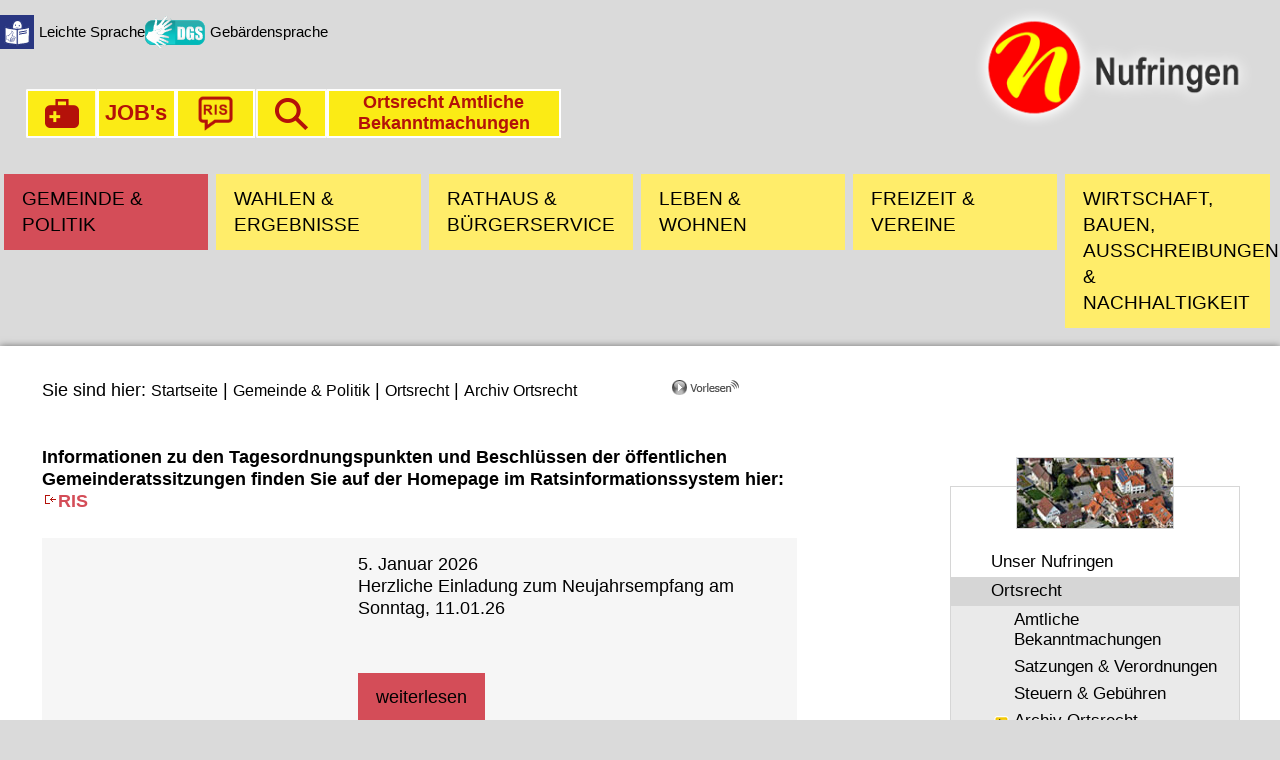

--- FILE ---
content_type: text/html; charset=utf-8
request_url: https://www.nufringen.de/index.php?id=620&publish%5Bid%5D=1375816&publish%5Bstart%5D=
body_size: 9073
content:
<!DOCTYPE html>
<html lang="de-DE">
<head>

<meta charset="utf-8">
<!-- 
	This website is powered by TYPO3 - inspiring people to share!
	TYPO3 is a free open source Content Management Framework initially created by Kasper Skaarhoj and licensed under GNU/GPL.
	TYPO3 is copyright 1998-2026 of Kasper Skaarhoj. Extensions are copyright of their respective owners.
	Information and contribution at https://typo3.org/
-->

<base href="https://www.nufringen.de/">
<link rel="shortcut icon" href="/fileadmin/templates/images/favicon.ico" type="image/vnd.microsoft.icon">

<meta name="generator" content="TYPO3 CMS" />
<meta name="author" content="cm city media GmbH - www.cmcitymedia.de" />
<meta name="keywords" content="Gemeinde Nufringen" />
<meta name="description" content="Gemeinde Nufringen" />
<meta name="robots" content="INDEX,FOLLOW" />
<meta name="viewport" content="width=device-width, initial-scale=1, maximum-scale=1" />
<meta name="twitter:card" content="summary" />
<meta name="publisher" content="cm city media GmbH - www.cmcitymedia.de" />
<meta name="copyright" content="Copyright 2026 Gemeinde Nufringen" />
<meta name="audience" content="Alle" />
<meta name="revisit-after" content="7 days" />


<link rel="stylesheet" type="text/css" href="/fileadmin/templates/css/main.css?v=1.1&amp;1761900520" media="screen">
<link rel="stylesheet" type="text/css" href="/fileadmin/templates/css/responsive.css?1761900520" media="screen">
<link rel="stylesheet" type="text/css" href="/fileadmin/templates/css/powermail.css?1761900520" media="screen">
<link rel="stylesheet" type="text/css" href="/fileadmin/templates/css/cross7.css?1769067183" media="screen">



<script src="/typo3temp/assets/js/5508b6c4f0.js?1611849002" type="text/javascript"></script>


<title>Gemeinde Nufringen&nbsp;&#124;&nbsp;Archiv Ortsrecht&nbsp;&#124;&nbsp;&nbsp;</title>	  <!--[if IE 7]>
	  <link rel="stylesheet" type="text/css" href="/fileadmin/templates/css/ie7.css" />
	  <![endif]-->
	 <!--[if IE 8]>
	  <link rel="stylesheet" type="text/css" href="/fileadmin/templates/css/ie8.css" />
	  <![endif]-->  <script type="text/javascript" src="/fileadmin/templates/js/jquery-latest.js"></script>
  <script type="text/javascript" src="/fileadmin/templates/js/jquery.tools.min.js"></script>
  <script type="text/javascript" src="/fileadmin/templates/js/jquery-ui.min.js"></script>
<script type="text/javascript" src="/fileadmin/templates/js/jquery.bxslider.min.js"></script>
  <script type="text/javascript" src="/fileadmin/templates/js/page.js?v=1.0"></script>
  <script type="text/javascript" src="/fileadmin/templates/js/dropdown.js"></script>
<script type="text/javascript" src="/fileadmin/templates/js/contrast.js"></script>
  <script type="text/javascript" src="/fileadmin/templates/js/jahreszeiten.js"></script>

<script type="text/javascript">
  window.cookieconsent_options = {
	link: 'index.php?id=593',


  hasExternal: '',
  showContrastToggle: true,
 };
</script>

<script type="text/javascript" src="https://static.cross-7.de/_cookiehinweis/script.js"></script>
<script type="text/javascript" src="https://cm09.cmcitymedia.de/htdocs/_barrierefreiheit/script.js"></script>
<script src="https://components.cross-7.de/v2/components.esm.js" type="module" data-c7-env="production" data-c7-page="2579">
<script src="https://components.cross-7.de/v2/components.esm.js" type="module" data-c7-env="production" data-c7-page="2579">

<script>
  document.addEventListener("DOMContentLoaded", function () {
	startCookieScript();
  });
</script>

    <link rel="stylesheet" href="/fileadmin/templates/lightbox/css/slightbox.css" type="text/css" media="screen"/>
    <script type="text/javascript" src="/fileadmin/templates/lightbox/js/jquery.1.5.1.min.js"></script>
    <script type="text/javascript" src="/fileadmin/templates/lightbox/js/slimbox.2.0.4.yui.js"></script><link rel="stylesheet" href="/fileadmin/templates/css/winter.css" class="seasonClass" type="text/css" media="screen" title="switch" />  <link rel="alternate stylesheet" class="seasonClass" type="text/css" href="/fileadmin/templates/css/spring.css" title="spring.css" media="screen" />
  <link rel="alternate stylesheet" class="seasonClass" type="text/css" href="/fileadmin/templates/css/summer.css" title="summer.css" media="screen" />
  <link rel="alternate stylesheet" class="seasonClass" type="text/css" href="/fileadmin/templates/css/autumn.css" title="autumn.css" media="screen" />
  <link rel="alternate stylesheet" class="seasonClass" type="text/css" href="/fileadmin/templates/css/winter.css" title="winter.css" media="screen" />
  <link rel="alternate stylesheet" class="seasonClass" type="text/css" href="/fileadmin/templates/css/normal.css" title="normal.css" media="screen" />
  <link rel="alternate stylesheet" class="seasonClass" type="text/css" href="/fileadmin/templates/css/contrast.css" title="contrast.css" media="screen" />
<link rel="canonical" href="https://www.nufringen.de/de/gemeinde-politik/archiv-ortsrecht?publish%5Bid%5D=1381203&amp;publish%5Bstart%5D=&amp;cHash=9ea53198cf246df6206cc9a8e8ca0024"/>
</head>
<body id="template02">
 
<!-- No index start 1 --> 
<a id="oben"></a>
<div class="unsichtbar">
      <h1>Gemeinde Nufringen</h1>
      <h2>Seitenbereiche</h2>
      <ul>
    <li> <a href="#mainMenueSub" title="Sprung zum Hauptmen&uuml;" tabindex="1">Hauptmen&uuml;</a> </li>
    <li> <a href="#suchbereich" title="Sprung zur Volltextsuche" tabindex="4">Volltextsuche</a> </li>
    <li> <a href="#contentbereich" title="Sprung zum Seiteninhalt" tabindex="5">Seiteninhalt</a> </li>
    <li> <a href="#infoboxbereich" title="Sprung zu Weitere Informationen" tabindex="6">Weitere Informationen</a> </li>
    <li> <a href="#footer" title="Sprung zu Kontakt" tabindex="7">Kontakt</a> </li>
  </ul>
    </div>
    <div id="responsiveSidemenue">
	<div class="nav_responsive">
        <div style="display: none;" class="nav_responsive_activate"></div>
        <div style="display: block;" class="nav_responsive_active"></div>
    </div>
	<div class="mainMenueId">
    	<div class="unsichtbar">
        	<h2>Hauptmen&uuml;</h2>
        </div>
        <div class="menueId">
        	<ul  class="navId dropdown"><li class="menueebene0Active"><a href class="menu">Gemeinde & Politik</a><ul class="menueebene0Sub dropdownSlide"><li class="sub"><a href class="">Unser Nufringen</a><ul><li><a href="/de/gemeinde-politik/unser-nufringen/willkommen">Willkommen</a></li><li><a href="/de/gemeinde-politik/unser-nufringen/anfahrt-ortsplan">Anfahrt &amp; Ortsplan</a></li><li><a href="/de/gemeinde-politik/unser-nufringen/geschichte-wappen">Geschichte &amp; Wappen</a></li><li><a href="/de/gemeinde-politik/unser-nufringen/zahlen-daten">Zahlen &amp; Daten</a></li><li><a href="/de/gemeinde-politik/unser-nufringen/fotoalbum">Fotoalbum</a></li><li><a href="/de/gemeinde-politik/unser-nufringen/impressum">Impressum</a></li><li><a href="/de/gemeinde-politik/unser-nufringen/datenschutzerklaerung">Datenschutzerklärung</a></li></ul></li><li class="sub active"><a href class="">Ortsrecht</a><ul><li><a href="/de/gemeinde-politik/ortsrecht/amtliche-bekanntmachungen">Amtliche Bekanntmachungen</a></li><li><a href="/de/gemeinde-politik/ortsrecht/satzungen-verordnungen">Satzungen &amp; Verordnungen</a></li><li><a href="/de/gemeinde-politik/ortsrecht/steuern-gebuehren">Steuern &amp; Gebühren</a></li><li><a href="/de/gemeinde-politik/archiv-ortsrecht" class="act">Archiv Ortsrecht</a></li></ul></li><li class="sub"><a href class="">Gemeindeentwicklung</a><ul><li><a href="/de/gemeinde-politik/gemeindeentwicklung/kommunale-investitionen">Projekte in der Gemeinde</a></li><li><a href="/de/gemeinde-politik/gemeindeentwicklung/e-mobility">E-Mobility</a></li><li><a href="/de/gemeinde-politik/gemeindeentwicklung/laermaktionsplan">Lärmaktionsplan</a></li><li><a href="/de/gemeinde-politik/gemeindeentwicklung/grundsteuerreform">Grundsteuerreform</a></li><li><a href="/de/gemeinde-politik/gemeindeentwicklung/zon2025">ZON2025</a></li><li><a href="/de/gemeinde-politik/gemeindeentwicklung/unser-zuhause-unsere-zukunft">Unser Zuhause - Unsere Zukunft</a></li></ul></li><li class="sub"><a href class="">Kommunalpolitik</a><ul><li><a href="/de/gemeinde-politik/kommunalpolitik/gemeinderaete-gr">Gemeinderäte (GR)</a></li><li><a href="/de/gemeinde-politik/kommunalpolitik/sitzungstermine">Sitzungstermine</a></li><li><a href="/de/gemeinde-politik/kommunalpolitik/aus-dem-gemeinderat">Aus dem Gemeinderat</a></li><li><a href="/de/gemeinde-politik/kommunalpolitik/archiv-gemeinderat">Archiv Gemeinderat</a></li><li><a href="http://nufringen.ris-portal.de/">Ratsinformationssystem</a></li><li><a href="/de/gemeinde-politik/kommunalpolitik/buergermeister">Bürgermeister</a></li><li><a href="https://www.lrabb.de/start/Kreis+_+Politik/kreistag.html">Kreistag Landkreis Böblingen</a></li><li><a href="https://www.region-stuttgart.org/de/verband/verbandstruktur/regionalversammlung/">Regionalversammlung Verband Region Stuttgart</a></li></ul></li><li class="sub"><a href class="">Europa und Kommune</a><ul><li><a href="/de/gemeinde-politik/europa-gemeinderat">Europa-Gemeinderat</a></li><li><a href="/de/gemeinde-politik/abgeordnete-des-europaeischen-parlaments-aus-baden-wuerttemberg">Abgeordnete des Europäischen Parlaments aus Baden-Württemberg</a></li><li><a href="/de/gemeinde-politik/europatag-am-9-mai">Europatag am 9. Mai</a></li></ul></li><li class="sub"><a href class="">Impressum &amp; Hilfe</a><ul><li><a href="/de/gemeinde-politik/impressum-hilfe/datenschutzerklaerung">Datenschutzerklärung</a></li><li><a href="/de/gemeinde-politik/impressum-hilfe/inhaltsverzeichnis">Inhaltsverzeichnis</a></li><li><a href="/de/gemeinde-politik/impressum-hilfe/navigationshilfe">Navigationshilfe</a></li><li><a href="/de/gemeinde-politik/impressum-hilfe/barrierefreiheit">Barrierefreiheit</a></li><li><a href="/de/gemeinde-politik/impressum-hilfe/nutzungsbedingungen">Nutzungsbedingungen</a></li><li><a href="/de/gemeinde-politik/impressum-hilfe/responsive-web">Responsive Web</a></li><li><a href="/de/gemeinde-politik/impressum-hilfe/suche">Suche</a></li></ul></li></ul></li><li class="menueebene1"><a href class="menu">Wahlen & Ergebnisse</a><ul class="menueebene0Sub dropdownSlide"><li class="nosub" ><a href="/de/gemeinde-politik/wahlen/europa-und-kommunalwahl-2019-3" title="Kommunalwahl 09.06.2024" class="ebene2">Kommunalwahl 09.06.2024</a></li><li class="nosub" ><a href="/de/gemeinde-politik/wahlen/europa-und-kommunalwahl-2019-3-1" title="Europawahl 09.06.2024" class="ebene2">Europawahl 09.06.2024</a></li><li class="sub"><a href class="">Bundestagswahl</a><ul><li><a href="/de/wahlen-2024-ergebnisse/bundestagswahlen/bundestagswahl-23022025">Bundestagswahl 23.02.2025</a></li><li><a href="/de/gemeinde-politik/wahlen/bundestagswahl-am-26092021">Bundestagswahl 26.09.2021</a></li></ul></li><li class="sub"><a href class="">Landtagswahl</a><ul><li><a href="/de/wahlen-2024-ergebnisse/landtagswahl-08032026-1">Landtagswahl 08.03.2026</a></li><li><a href="/de/gemeinde-politik/wahlen/europa-und-kommunalwahl-2019-1">Landtagswahl 14.03.2021</a></li></ul></li><li class="sub"><a href class="">Bürgermeisterwahl</a><ul><li><a href="/de/buergermeisterwahl-30112025">Bürgermeisterwahl 2025</a></li><li><a href="/de/gemeinde-politik/wahlen/buergermeisterwahl-2017">Bürgermeisterwahl 2017</a></li></ul></li></ul></li><li class="menueebene2"><a href class="menu">Rathaus & Bürgerservice</a><ul class="menueebene0Sub dropdownSlide"><li class="sub"><a href class="">Aktuelles</a><ul><li><a href="/de/rathaus-buergerservice/aktuelles/rathaus-aktuell">Rathaus Aktuell</a></li><li><a href="/de/rathaus-buergerservice/aktuelles/corona-aktuell">Warnungen &amp; Hinweise</a></li><li><a href="/de/rathaus-buergerservice/aktuelles/stellenangebote">Stellenangebote</a></li><li><a href="/de/rathaus-buergerservice/aktuelles/bewerbungsformular">Bewerbungsformular kurz</a></li><li><a href="/de/rathaus-buergerservice/mitteilungsblatt/aktuelle-berichte">Mitteilungsblatt</a></li></ul></li><li class="sub"><a href class="">Verwaltung</a><ul><li><a href="/de/rathaus-buergerservice/verwaltung/aemter-und-mitarbeiter/in">Ämter und Mitarbeiter/in</a></li><li><a href="https://gemeinde-nufringen.saas.smartcjm.com/m/servicebuero/extern/calendar/?uid=5a207d81-0b13-4baa-8028-222662f80bad&amp;wsid=4f9f4162-72ad-4778-8618-874ce7518ddb&amp;lang=de">Direkt zur Terminvereinbarung</a></li><li><a href="/de/rathaus-buergerservice/verwaltung/kontakt-oeffnungszeiten">Kontakt &amp; Öffnungszeiten</a></li><li><a href="/de/rathaus-buergerservice/verwaltung/ordnung-soziales">Ordnung &amp; Soziales</a></li><li><a href="/de/rathaus-buergerservice/verwaltung/servicebuero">Servicebüro</a></li><li><a href="/de/rathaus-buergerservice/verwaltung/standesamt-1">Standesamt</a></li><li><a href="/de/rathaus-buergerservice/verwaltung/friedhof">Friedhof</a></li></ul></li><li class="sub"><a href class="">Online-Dienste</a><ul><li><a href="/de/rathaus-buergerservice/elektronische-wohnsitzanmeldung">Elektronische Wohnsitzanmeldung</a></li><li><a href="/de/rathaus-buergerservice/buergerservice/neu-meldebescheinigung">Meldebescheinigung online</a></li><li><a href="/de/online-dienste/standesamt">Standesamt</a></li><li><a href="https://gemeinde-nufringen.saas.smartcjm.com/m/servicebuero/extern/calendar/?uid=5a207d81-0b13-4baa-8028-222662f80bad&amp;wsid=5b0c9b16-da28-45ce-b26b-bba2bb3c2915&amp;lang=de">Terminvereinbarung</a></li><li><a href="https://www.baden-wuerttemberg.de/de/service/presse/pressemitteilung/pid/das-virtuelle-bauamt-kommt">Virtuelles Bauamt (ViBa-BW)</a></li><li><a href="https://www.lrabb.de/start/Service+_+Verwaltung/Bauen+und+Wohnen.html">Online Bauantrag</a></li><li><a href="https://www.lrabb.de/start/Service+_+Verwaltung/Bauen+und+Wohnen.html">Onlineauskunft Bauantrag</a></li></ul></li><li class="sub"><a href class="">Bürgerservice</a><ul><li><a href="https://gemeinde-nufringen.saas.smartcjm.com/m/servicebuero/extern/calendar/?uid=5a207d81-0b13-4baa-8028-222662f80bad&amp;wsid=4f9f4162-72ad-4778-8618-874ce7518ddb&amp;lang=de">Direkt zur Terminvereinbarung</a></li><li><a href="/de/rathaus-buergerservice/buergerservice/servicebuero">Servicebüro</a></li><li><a href="/de/rathaus-buergerservice/buergerservice/formulare-rathaus">Formulare Rathaus</a></li><li><a href="/de/rathaus-buergerservice/buergerservice/fundbuero">Fundbüro</a></li><li><a href="/de/rathaus-buergerservice/buergerservice/integration">Integration</a></li><li><a href="/de/rathaus-buergerservice/buergerservice/informationen-fuer-ehrenamtliche-fuer-gefluechtete">Informationen für Ehrenamtliche für Geflüchtete</a></li><li><a href="/de/rathaus-buergerservice/buergerservice/rueckrufservice">Rückrufservice</a></li><li><a href="/de/rathaus-buergerservice/buergerservice/notariat">Notariat</a></li><li><a href="/de/rathaus-buergerservice/buergerservice/umzugshelfer">Umzugshelfer</a></li><li><a href="/de/rathaus-buergerservice/buergerservice/abfallkalender-2025">Abfallkalender 2025</a></li></ul></li><li class="sub"><a href class="">Notfälle und Einrichtungen</a><ul><li><a href="/de/rathaus-buergerservice/default-6b25652208-1">Nufringer APP</a></li><li><a href="/de/rathaus-buergerservice/einrichtungen/polizei">Polizei</a></li><li><a href="/de/rathaus-buergerservice/einrichtungen/aerztliche-versorgung">Ärztliche Versorgung</a></li><li><a href="/de/rathaus-buergerservice/einrichtungen/apotheke">Apotheke</a></li><li><a href="/de/rathaus-buergerservice/einrichtungen/feuerwehr">Feuerwehr</a></li><li><a href="/de/rathaus-buergerservice/einrichtungen/stromstoerungsannahme">Stromstörungsannahme</a></li><li><a href="/de/rathaus-buergerservice/einrichtungen/erdgasstoerungsannahme">Erdgasstörungsannahme</a></li><li><a href="/de/rathaus-buergerservice/einrichtungen/wasserversorgung-stoerungsannahme">Wasserversorgung Störungsannahme</a></li><li><a href="/de/rathaus-buergerservice/einrichtungen/bauhof">Bauhof</a></li><li><a href="/de/rathaus-buergerservice/einrichtungen/kabel-baden-wuerttembgerg">Telekommunikation Störungen</a></li><li><a href="/de/rathaus-buergerservice/einrichtungen/gemeindehallen">Forst</a></li><li><a href="/de/rathaus-buergerservice/einrichtungen/jaeger-/-wild">Jäger / Wild</a></li><li><a href="/de/rathaus-buergerservice/einrichtungen/friedhofswesen">Friedhofswesen</a></li><li><a href="/de/rathaus-buergerservice/einrichtungen/hausmeister">Hausmeister</a></li><li><a href="/de/rathaus-buergerservice/einrichtungen/ver-und-entsorgung">Ver- und Entsorgung</a></li><li><a href="/de/rathaus-buergerservice/einrichtungen/bereitschaftsdienst-kleintierpraxis">Bereitschaftsdienst Kleintierpraxis</a></li><li><a href="/de/rathaus-buergerservice/einrichtungen/sonstige">Sonstige</a></li></ul></li></ul></li><li class="menueebene3"><a href class="menu">Leben & Wohnen</a><ul class="menueebene0Sub dropdownSlide"><li class="sub"><a href class="">Soziale Fürsorge</a><ul><li><a href="/de/leben-wohnen/defibrillatoren">Defibrillatoren</a></li><li><a href="/de/leben-wohnen/soziale-fuersorge/aerzte-und-apotheken">Ärzte und Apotheken</a></li><li><a href="/de/leben-wohnen/soziale-fuersorge/aktion-gute-fee">Aktion &quot;Gute Fee&quot;</a></li><li><a href="/de/leben-wohnen/soziale-fuersorge/aktion-nette-toilette">Aktion &quot;Nette Toilette&quot;</a></li><li><a href="/de/leben-wohnen/soziale-fuersorge/beratungsstellen">Beratungsstellen</a></li><li><a href="/de/leben-wohnen/soziale-fuersorge/iav-stelle-fuer-nufringen">IAV-Stelle für Nufringen</a></li><li><a href="/de/leben-wohnen/soziale-fuersorge/netzwerk-asyl-nufringen">Netzwerk Asyl Nufringen</a></li><li><a href="/de/leben-wohnen/soziale-fuersorge/notdienst">Notdienst</a></li><li><a href="/de/leben-wohnen/soziale-fuersorge/senioren-in-nufringen">Senioren in Nufringen</a></li><li><a href="/de/leben-wohnen/soziale-fuersorge/wichtige-rufnummern">Wichtige Rufnummern</a></li></ul></li><li class="sub"><a href class="">Institutionen</a><ul><li><a href="/de/leben-wohnen/institutionen/banken-und-post">Banken und Post</a></li><li><a href="/de/leben-wohnen/institutionen/kirche-und-glaube">Kirche und Glaube</a></li><li><a href="/de/gemeinde-politik/unser-nufringen/nahverkehr">Nahverkehr</a></li><li><a href="/de/leben-wohnen/institutionen/wochenmarkt">Wochenmarkt</a></li></ul></li><li class="sub"><a href class="">Kindergärten</a><ul><li><a href="/de/leben-wohnen/kindergaerten/kindergaerten-in-nufringen">Kindergärten in Nufringen</a></li><li><a href="/de/leben-wohnen/kindergaerten/kindergarten-schulstrasse">Kindergarten Schulstraße</a></li><li><a href="/de/leben-wohnen/kindergaerten/kindergarten-steigstrasse">Kindergarten Steigstraße</a></li><li><a href="/de/leben-wohnen/kindergaerten/kindergarten-zeppelinstrasse">Kindergarten Zeppelinstraße</a></li><li><a href="/de/leben-wohnen/kindergaerten/kindergarten-im-wiesengrund">Kindergarten Im Wiesengrund</a></li><li><a href="/de/leben-wohnen/kindergaerten/waldkindergarten-wilde-fuechse">Waldkindergarten &quot;Wilde Füchse&quot;</a></li><li><a href="/de/leben-wohnen/kindergaerten/kinderkrippe-seepferdchen">Kinderkrippe Seepferdchen</a></li><li><a href="/de/leben-wohnen/kindergaerten/tupf-kreis-boeblingen-tupf">Kindertagespflege und Tages- und Pflegeeltern e.V. Kreis Böblingen (&quot;tupf&quot;)</a></li></ul></li><li class="sub"><a href class="">Bildung &amp; Betreuung</a><ul><li><a href="/de/leben-wohnen/bildung-betreuung/ferienprogramm">Ferienprogramm</a></li><li><a href="/de/leben-wohnen/bildung-betreuung/generationenreferat">Generationenreferat</a></li><li><a href="https://www.nufringen.de/de/leben-wohnen/kindergaerten/kindergaerten-in-nufringen">Kindergärten Nufringen</a></li><li><a href="/de/leben-wohnen/bildung-betreuung/schulkindbetreuung">Schulkindbetreuung</a></li><li><a href="/de/leben-wohnen/bildung-betreuung/schule-im-wiesengrund-grundschule-nufringen">Schule im Wiesengrund - Grundschule Nufringen</a></li><li><a href="/de/leben-wohnen/bildung-betreuung/volkshochschule">Volkshochschule</a></li></ul></li><li class="sub"><a href class="">Ver- &amp; Entsorgung</a><ul><li><a href="/de/leben-wohnen/ver-entsorgung/abfallentsorgung">Abfallentsorgung</a></li><li><a href="/de/leben-wohnen/ver-entsorgung/abwasserentsorgung">Abwasserentsorgung</a></li><li><a href="/de/leben-wohnen/ver-entsorgung/wasserversorgung">Wasserversorgung</a></li><li><a href="/de/leben-wohnen/ver-entsorgung/wertstoffhof-nufringen">Wertstoffhof Nufringen</a></li></ul></li></ul></li><li class="menueebene4"><a href class="menu">Freizeit & Vereine</a><ul class="menueebene0Sub dropdownSlide"><li class="sub"><a href class="">Feste und Feiern</a><ul><li><a href="/de/freizeit-vereine/anzeige-eines-voruebergehenden-gaststaettengewerbes">Anzeige eines vorübergehenden Gaststättengewerbes</a></li><li><a href="/de/freizeit-vereine/feste-und-feiern/feste-und-veranstaltungen">Feste und Veranstaltungen</a></li><li><a href="/de/freizeit-vereine/feste-und-feiern/veranstaltungskalender">Veranstaltungskalender</a></li><li><a href="/de/freizeit-vereine/feste-und-feiern/buergermeister-verabschiedung-2026">Bürgermeisterverabschiedung 2026</a></li><li><a href="/de/freizeit-vereine/feste-und-feiern/buergermeister-amtseinsetzung-und-verpflichtung-2026">Bürgermeister - Amtseinsetzung und Verpflichtung 2026</a></li></ul></li><li class="sub"><a href class="">Vereine</a><ul><li><a href="/de/freizeit-vereine/vereine/pinnwand-fuer-ehrenamtsboerse">Pinnwand für Ehrenamtsbörse</a></li><li><a href="/de/freizeit-vereine/vereine/vereinssuche">Vereinssuche</a></li><li><a href="/de/freizeit-vereine/vereine/vereins-news">Vereins-News</a></li><li><a href="/de/freizeit-vereine/vereine/selbst-inserieren">Selbst inserieren</a></li><li><a href="/de/freizeit-vereine/vereine/richtlinien-und-jugendfoerderung">Richtlinien und Jugendförderung</a></li></ul></li><li class="sub"><a href class="">Sport- und Freizeitanlagen</a><ul><li><a href="/de/freizeit-vereine/sport-und-freizeitanlagen/freizeithuette">Freizeithütte</a></li><li><a href="/de/freizeit-vereine/sport-und-freizeitanlagen/schwabenlandhalle">Schwabenlandhalle</a></li><li><a href="/de/freizeit-vereine/sport-und-freizeitanlagen/spiel-freizeitanlagen">Spiel- &amp; Freizeitanlagen</a></li><li><a href="/de/freizeit-vereine/sport-und-freizeitanlagen/sportanlagen-der-vereine">Sportanlagen der Vereine</a></li><li><a href="/de/freizeit-vereine/sport-und-freizeitanlagen/wiesengrundhalle">Wiesengrundhalle</a></li></ul></li><li class="sub"><a href class="">Kulturelles Leben</a><ul><li><a href="/de/freizeit-vereine/kulturelles-leben/kulturelles-leben-in-nufringen">Kulturelles Leben in Nufringen</a></li><li><a href="/de/freizeit-vereine/kulturelles-leben/buecherschrank">Bücherschrank</a></li><li><a href="/de/freizeit-vereine/kulturelles-leben/kunst-und-kultur">Kunst und Kultur</a></li></ul></li><li class="sub"><a href class="">Tourismus / Natur / Gastronomie &amp; Unterkunft</a><ul><li><a href="/de/freizeit-vereine/tourismus-und-natur/landtouren">Land.Touren</a></li><li><a href="/de/freizeit-vereine/tourismus-und-natur/ausflugsziele">Ausflugsziele</a></li><li><a href="/de/freizeit-vereine/tourismus-und-natur/naturpark-schoenbuch">Naturpark Schönbuch</a></li><li><a href="/de/freizeit-vereine/tourismus-und-natur/plenum-heckengaeu">PLENUM Heckengäu</a></li><li><a href="/de/freizeit-vereine/gastronomie-und-unterkunft/gastronomie">Gastronomie</a></li><li><a href="/de/freizeit-vereine/gastronomie-und-unterkunft/uebernachtungen">Übernachtungen</a></li><li><a href="/de/freizeit-vereine/tourismus-und-natur/rad-wanderwege">Rad- &amp; Wanderwege</a></li><li><a href="/de/freizeit-vereine/stadtradeln">Radfahren in und um Nufringen</a></li></ul></li></ul></li><li class="menueebene4"><a href class="menu">Wirtschaft, Bauen, Ausschreibungen & Nachhaltigkeit</a><ul class="menueebene0Sub dropdownSlide"><li class="sub"><a href class="">Bauen &amp; Werte</a><ul><li><a href="/de/wirtschaft-bauen/bauen-werte/bauantrag">Bauantrag</a></li><li><a href="/de/wirtschaft-bauen/bauen-werte/bodenrichtwerte">Bodenrichtwerte</a></li><li><a href="/de/wirtschaft-bauen/bauen-werte/grundsteuer">Grundsteuer</a></li><li><a href="/de/wirtschaft-bauen/default-1e535cab3e">Lärmuntersuchungen</a></li><li><a href="/de/wirtschaft-bauen/bauen-werte/mietspiegel">Mietspiegel</a></li><li><a href="/de/ortskern-sanierung">Ortskernsanierung</a></li><li><a href="/de/wirtschaft-bauen/bauen-werte/bebauungsplaene">Bebauungspläne</a></li><li><a href="/de/wirtschaft-bauen/bauen-werte/bebauungsplaene-1">Starkregenuntersuchung</a></li></ul></li><li class="sub"><a href class="">Wirtschaft &amp; Ausschreibungen</a><ul><li><a href="/de/wirtschaft-bauen/gewerbe/firmenliste">Firmenliste</a></li><li><a href="/de/wirtschaft-bauen/wirtschaft/ausschreibungen">Ausschreibungen</a></li><li><a href="/de/wirtschaft-bauen/wirtschaft/arbeitsjubilare-der-privaten-wirtschaft">Arbeitsjubilare der privaten Wirtschaft</a></li><li><a href="/de/wirtschaft-bauen/deutsche-glasfaser">Glasfaserausbau</a></li><li><a href="/de/wirtschaft-bauen/wirtschaft/wirtschaftsfoerderung">Wirtschaftsförderung</a></li><li><a href="/de/wirtschaft-bauen/wirtschaft/wirtschaftsstandort">Wirtschaftsstandort</a></li></ul></li><li class="sub"><a href class="">Gewerbe</a><ul><li><a href="/de/wirtschaft-bauen/ihk-hwk">IHK &amp; HWK</a></li><li><a href="/de/wirtschaft-bauen/gewerbe/startup-nufringen">STARTUP Nufringen</a></li><li><a href="/de/wirtschaft-bauen/gewerbe/einkaufen-in-ladengeschaeften">Einkaufen in Ladengeschäften</a></li></ul></li><li class="nosub" ><a href="https://www.baugebiete-nufringen.de/" title="Neubaugebiete" class="ebene2">Neubaugebiete</a></li><li class="sub"><a href class="">Nachhaltigkeit</a><ul><li><a href="/de/wirtschaft-bauen/buergersolarberatung">BürgerSolarBeratung</a></li><li><a href="/de/wirtschaft-bauen/newsletter-zum-klimaschutz">Newsletter zum Klimaschutz</a></li><li><a href="/de/wirtschaft-bauen/nachhaltigkeit/nachhaltigkeit-in-verwaltung">Nachhaltigkeitsstrategie</a></li><li><a href="/de/wirtschaft-bauen/energieagentur">Energieagentur</a></li></ul></li></ul></li></ul>                
       </div>
   </div>
</div>
<div id="wrap">
	<div class="alles">
<div id="sprache">
    <div class="ls">
        <a href="index.php?id=536">
            <img alt="" src="/fileadmin/templates/images/accessibility/ls.svg">
            <p>Leichte Sprache</p>
        </a>
    </div>
    <div class="gs">
        <a href="index.php?id=537">
            <img alt="" src="/fileadmin/templates/images/accessibility/gs.svg">
            <p>Geb&auml;rdensprache</p>
        </a>
    </div>
</div>
    <div id="layout01">
      <div id="layout01-1">
        <div id="notruf"><a href="index.php?id=297"><img alt="Icon Notruf" class="contrastoff" src="/fileadmin/templates/images/notruf.png" title="Icon Notruf"><img class="contraston" src="/fileadmin/templates/images/notrufcontrast.png" alt="Icon Notruf" title="Icon Notruf"></a></div>
              <div id="job" class="button">
                <a href="/de/rathaus-buergerservice/aktuelles/stellenangebote">
                  <p>JOB's</p>
                </a>
              </div>
              <div id="ris" class="button">
                <a href="https://nufringen.ris-portal.de/"></a>
              </div>
              <div id="suche">
                <a href="index.php?id=574">
              </a>
              </div>
              <div id="ortsrecht" class="button">
                <a href="https://www.nufringen.de/de/gemeinde-politik/ortsrecht/amtliche-bekanntmachungen">
                  <p>Ortsrecht Amtliche Bekanntmachungen</p>
                </a>
              </div>
      </div>
    	<div id="logo"><a accesskey="8" href="index.php?id=3"><img src="/fileadmin/templates/images/logo.png" alt="Logo der Gemeinde Nufringen" title="Logo der Gemeinde Nufringen"></a></div>
    </div>
    <div id="headerImage">
        <ul class="bgSlider">
                   <li style=" background: transparent url('###HEADERPIC01###') no-repeat scroll center center / cover;"> </li>
              <li style="background: transparent url('###HEADERPIC02###') no-repeat scroll center center / cover;"> </li>
              <li style="background: transparent url('###HEADERPIC03###') no-repeat scroll center center / cover;"> </li>
              <li style="background: transparent url('###HEADERPIC04###') no-repeat scroll center center / cover;"> </li>
              <li style="background: transparent url('###HEADERPIC05###') no-repeat scroll center center / cover;"> </li>
           </ul>
            
      </div>
      <div class="mainMenueId">
        <div class="unsichtbar">
              <h2>Hauptmen&uuml;</h2>
            </div>
        <div class="nav_responsive">
              <div style="display: none;" class="nav_responsive_activate">Navigation</div>
              <div style="display: block;" class="nav_responsive_active">Navigation</div>
            </div>
        <div  class="menueId responsiveMenue"> 
              <ul  class="navId dropdown"><li class="menueebene0Active"><a href="/de/gemeinde-politik/unser-nufringen/zahlen-daten" title="Gemeinde &amp; Politik" class="menueebenelink0Active nohref" accesskey="0">Gemeinde & Politik</a><ul class="menueebene0Sub dropdownSlide"><li class="sub"><a href="/de/gemeinde-politik/unser-nufringen/zahlen-daten" class="ebene2">Unser Nufringen</a><ul><li><a href="/de/gemeinde-politik/unser-nufringen/willkommen">Willkommen</a></li><li><a href="/de/gemeinde-politik/unser-nufringen/anfahrt-ortsplan">Anfahrt &amp; Ortsplan</a></li><li><a href="/de/gemeinde-politik/unser-nufringen/geschichte-wappen">Geschichte &amp; Wappen</a></li><li><a href="/de/gemeinde-politik/unser-nufringen/zahlen-daten">Zahlen &amp; Daten</a></li><li><a href="/de/gemeinde-politik/unser-nufringen/fotoalbum">Fotoalbum</a></li><li><a href="/de/gemeinde-politik/unser-nufringen/impressum">Impressum</a></li><li><a href="/de/gemeinde-politik/unser-nufringen/datenschutzerklaerung">Datenschutzerklärung</a></li></ul></li><li class="sub"><a href="/de/gemeinde-politik/ortsrecht/amtliche-bekanntmachungen" class="ebene2 act">Ortsrecht</a><ul><li><a href="/de/gemeinde-politik/ortsrecht/amtliche-bekanntmachungen">Amtliche Bekanntmachungen</a></li><li><a href="/de/gemeinde-politik/ortsrecht/satzungen-verordnungen">Satzungen &amp; Verordnungen</a></li><li><a href="/de/gemeinde-politik/ortsrecht/steuern-gebuehren">Steuern &amp; Gebühren</a></li><li><a href="/de/gemeinde-politik/archiv-ortsrecht" class="act">Archiv Ortsrecht</a></li></ul></li><li class="sub"><a href="/de/gemeinde-politik/gemeindeentwicklung/kommunale-investitionen" class="ebene2">Gemeindeentwicklung</a><ul><li><a href="/de/gemeinde-politik/gemeindeentwicklung/kommunale-investitionen">Projekte in der Gemeinde</a></li><li><a href="/de/gemeinde-politik/gemeindeentwicklung/e-mobility">E-Mobility</a></li><li><a href="/de/gemeinde-politik/gemeindeentwicklung/laermaktionsplan">Lärmaktionsplan</a></li><li><a href="/de/gemeinde-politik/gemeindeentwicklung/grundsteuerreform">Grundsteuerreform</a></li><li><a href="/de/gemeinde-politik/gemeindeentwicklung/zon2025">ZON2025</a></li><li><a href="/de/gemeinde-politik/gemeindeentwicklung/unser-zuhause-unsere-zukunft">Unser Zuhause - Unsere Zukunft</a></li></ul></li><li class="sub"><a href="/de/gemeinde-politik/kommunalpolitik/gemeinderaete-gr" class="ebene2">Kommunalpolitik</a><ul><li><a href="/de/gemeinde-politik/kommunalpolitik/gemeinderaete-gr">Gemeinderäte (GR)</a></li><li><a href="/de/gemeinde-politik/kommunalpolitik/sitzungstermine">Sitzungstermine</a></li><li><a href="/de/gemeinde-politik/kommunalpolitik/aus-dem-gemeinderat">Aus dem Gemeinderat</a></li><li><a href="/de/gemeinde-politik/kommunalpolitik/archiv-gemeinderat">Archiv Gemeinderat</a></li><li><a href="http://nufringen.ris-portal.de/">Ratsinformationssystem</a></li><li><a href="/de/gemeinde-politik/kommunalpolitik/buergermeister">Bürgermeister</a></li><li><a href="https://www.lrabb.de/start/Kreis+_+Politik/kreistag.html">Kreistag Landkreis Böblingen</a></li><li><a href="https://www.region-stuttgart.org/de/verband/verbandstruktur/regionalversammlung/">Regionalversammlung Verband Region Stuttgart</a></li></ul></li><li class="sub"><a href="/de/gemeinde-politik/europa-und-kommune" class="ebene2">Europa und Kommune</a><ul><li><a href="/de/gemeinde-politik/europa-gemeinderat">Europa-Gemeinderat</a></li><li><a href="/de/gemeinde-politik/abgeordnete-des-europaeischen-parlaments-aus-baden-wuerttemberg">Abgeordnete des Europäischen Parlaments aus Baden-Württemberg</a></li><li><a href="/de/gemeinde-politik/europatag-am-9-mai">Europatag am 9. Mai</a></li></ul></li><li class="sub"><a href="/de/gemeinde-politik/unser-nufringen/impressum" class="ebene2">Impressum &amp; Hilfe</a><ul><li><a href="/de/gemeinde-politik/impressum-hilfe/datenschutzerklaerung">Datenschutzerklärung</a></li><li><a href="/de/gemeinde-politik/impressum-hilfe/inhaltsverzeichnis">Inhaltsverzeichnis</a></li><li><a href="/de/gemeinde-politik/impressum-hilfe/navigationshilfe">Navigationshilfe</a></li><li><a href="/de/gemeinde-politik/impressum-hilfe/barrierefreiheit">Barrierefreiheit</a></li><li><a href="/de/gemeinde-politik/impressum-hilfe/nutzungsbedingungen">Nutzungsbedingungen</a></li><li><a href="/de/gemeinde-politik/impressum-hilfe/responsive-web">Responsive Web</a></li><li><a href="/de/gemeinde-politik/impressum-hilfe/suche">Suche</a></li></ul></li></ul></li><li class="menueebene1"><a href="/de/wahlen-2024-ergebnisse" title="Wahlen &amp; Ergebnisse" class="menueebenelink1 nohref" accesskey="1">Wahlen & Ergebnisse</a><ul class="menueebene0Sub dropdownSlide"><li class="nosub" ><a href="/de/gemeinde-politik/wahlen/europa-und-kommunalwahl-2019-3" title="Kommunalwahl 09.06.2024" class="ebene2">Kommunalwahl 09.06.2024</a></li><li class="nosub" ><a href="/de/gemeinde-politik/wahlen/europa-und-kommunalwahl-2019-3-1" title="Europawahl 09.06.2024" class="ebene2">Europawahl 09.06.2024</a></li><li class="sub"><a href="/de/wahlen-2024-ergebnisse/bundestagswahlen" class="ebene2">Bundestagswahl</a><ul><li><a href="/de/wahlen-2024-ergebnisse/bundestagswahlen/bundestagswahl-23022025">Bundestagswahl 23.02.2025</a></li><li><a href="/de/gemeinde-politik/wahlen/bundestagswahl-am-26092021">Bundestagswahl 26.09.2021</a></li></ul></li><li class="sub"><a href="/de/wahlen-2024-ergebnisse/landtagswahl-08032026" class="ebene2">Landtagswahl</a><ul><li><a href="/de/wahlen-2024-ergebnisse/landtagswahl-08032026-1">Landtagswahl 08.03.2026</a></li><li><a href="/de/gemeinde-politik/wahlen/europa-und-kommunalwahl-2019-1">Landtagswahl 14.03.2021</a></li></ul></li><li class="sub"><a href="/de/wahlen-2024-ergebnisse/buergermeisterwahl" class="ebene2">Bürgermeisterwahl</a><ul><li><a href="/de/buergermeisterwahl-30112025">Bürgermeisterwahl 2025</a></li><li><a href="/de/gemeinde-politik/wahlen/buergermeisterwahl-2017">Bürgermeisterwahl 2017</a></li></ul></li></ul></li><li class="menueebene2"><a href="/de/rathaus-buergerservice/aktuelles/rathaus-aktuell" title="Rathaus &amp; Bürgerservice" class="menueebenelink2 nohref" accesskey="2">Rathaus & Bürgerservice</a><ul class="menueebene0Sub dropdownSlide"><li class="sub"><a href="/de/rathaus-buergerservice/aktuelles/rathaus-aktuell" class="ebene2">Aktuelles</a><ul><li><a href="/de/rathaus-buergerservice/aktuelles/rathaus-aktuell">Rathaus Aktuell</a></li><li><a href="/de/rathaus-buergerservice/aktuelles/corona-aktuell">Warnungen &amp; Hinweise</a></li><li><a href="/de/rathaus-buergerservice/aktuelles/stellenangebote">Stellenangebote</a></li><li><a href="/de/rathaus-buergerservice/aktuelles/bewerbungsformular">Bewerbungsformular kurz</a></li><li><a href="/de/rathaus-buergerservice/mitteilungsblatt/aktuelle-berichte">Mitteilungsblatt</a></li></ul></li><li class="sub"><a href="/de/rathaus-buergerservice/verwaltung/aemter-und-mitarbeiter/in" class="ebene2">Verwaltung</a><ul><li><a href="/de/rathaus-buergerservice/verwaltung/aemter-und-mitarbeiter/in">Ämter und Mitarbeiter/in</a></li><li><a href="https://gemeinde-nufringen.saas.smartcjm.com/m/servicebuero/extern/calendar/?uid=5a207d81-0b13-4baa-8028-222662f80bad&amp;wsid=4f9f4162-72ad-4778-8618-874ce7518ddb&amp;lang=de">Direkt zur Terminvereinbarung</a></li><li><a href="/de/rathaus-buergerservice/verwaltung/kontakt-oeffnungszeiten">Kontakt &amp; Öffnungszeiten</a></li><li><a href="/de/rathaus-buergerservice/verwaltung/ordnung-soziales">Ordnung &amp; Soziales</a></li><li><a href="/de/rathaus-buergerservice/verwaltung/servicebuero">Servicebüro</a></li><li><a href="/de/rathaus-buergerservice/verwaltung/standesamt-1">Standesamt</a></li><li><a href="/de/rathaus-buergerservice/verwaltung/friedhof">Friedhof</a></li></ul></li><li class="sub"><a href="/de/rathaus-buergerservice/verwaltung/online-dienste" class="ebene2">Online-Dienste</a><ul><li><a href="/de/rathaus-buergerservice/elektronische-wohnsitzanmeldung">Elektronische Wohnsitzanmeldung</a></li><li><a href="/de/rathaus-buergerservice/buergerservice/neu-meldebescheinigung">Meldebescheinigung online</a></li><li><a href="/de/online-dienste/standesamt">Standesamt</a></li><li><a href="https://gemeinde-nufringen.saas.smartcjm.com/m/servicebuero/extern/calendar/?uid=5a207d81-0b13-4baa-8028-222662f80bad&amp;wsid=5b0c9b16-da28-45ce-b26b-bba2bb3c2915&amp;lang=de">Terminvereinbarung</a></li><li><a href="https://www.baden-wuerttemberg.de/de/service/presse/pressemitteilung/pid/das-virtuelle-bauamt-kommt">Virtuelles Bauamt (ViBa-BW)</a></li><li><a href="https://www.lrabb.de/start/Service+_+Verwaltung/Bauen+und+Wohnen.html">Online Bauantrag</a></li><li><a href="https://www.lrabb.de/start/Service+_+Verwaltung/Bauen+und+Wohnen.html">Onlineauskunft Bauantrag</a></li></ul></li><li class="sub"><a href="/de/rathaus-buergerservice/buergerservice/formulare-rathaus" class="ebene2">Bürgerservice</a><ul><li><a href="https://gemeinde-nufringen.saas.smartcjm.com/m/servicebuero/extern/calendar/?uid=5a207d81-0b13-4baa-8028-222662f80bad&amp;wsid=4f9f4162-72ad-4778-8618-874ce7518ddb&amp;lang=de">Direkt zur Terminvereinbarung</a></li><li><a href="/de/rathaus-buergerservice/buergerservice/servicebuero">Servicebüro</a></li><li><a href="/de/rathaus-buergerservice/buergerservice/formulare-rathaus">Formulare Rathaus</a></li><li><a href="/de/rathaus-buergerservice/buergerservice/fundbuero">Fundbüro</a></li><li><a href="/de/rathaus-buergerservice/buergerservice/integration">Integration</a></li><li><a href="/de/rathaus-buergerservice/buergerservice/informationen-fuer-ehrenamtliche-fuer-gefluechtete">Informationen für Ehrenamtliche für Geflüchtete</a></li><li><a href="/de/rathaus-buergerservice/buergerservice/rueckrufservice">Rückrufservice</a></li><li><a href="/de/rathaus-buergerservice/buergerservice/notariat">Notariat</a></li><li><a href="/de/rathaus-buergerservice/buergerservice/umzugshelfer">Umzugshelfer</a></li><li><a href="/de/rathaus-buergerservice/buergerservice/abfallkalender-2025">Abfallkalender 2025</a></li></ul></li><li class="sub"><a href="/de/rathaus-buergerservice/default-6b25652208-1" class="ebene2">Notfälle und Einrichtungen</a><ul><li><a href="/de/rathaus-buergerservice/default-6b25652208-1">Nufringer APP</a></li><li><a href="/de/rathaus-buergerservice/einrichtungen/polizei">Polizei</a></li><li><a href="/de/rathaus-buergerservice/einrichtungen/aerztliche-versorgung">Ärztliche Versorgung</a></li><li><a href="/de/rathaus-buergerservice/einrichtungen/apotheke">Apotheke</a></li><li><a href="/de/rathaus-buergerservice/einrichtungen/feuerwehr">Feuerwehr</a></li><li><a href="/de/rathaus-buergerservice/einrichtungen/stromstoerungsannahme">Stromstörungsannahme</a></li><li><a href="/de/rathaus-buergerservice/einrichtungen/erdgasstoerungsannahme">Erdgasstörungsannahme</a></li><li><a href="/de/rathaus-buergerservice/einrichtungen/wasserversorgung-stoerungsannahme">Wasserversorgung Störungsannahme</a></li><li><a href="/de/rathaus-buergerservice/einrichtungen/bauhof">Bauhof</a></li><li><a href="/de/rathaus-buergerservice/einrichtungen/kabel-baden-wuerttembgerg">Telekommunikation Störungen</a></li><li><a href="/de/rathaus-buergerservice/einrichtungen/gemeindehallen">Forst</a></li><li><a href="/de/rathaus-buergerservice/einrichtungen/jaeger-/-wild">Jäger / Wild</a></li><li><a href="/de/rathaus-buergerservice/einrichtungen/friedhofswesen">Friedhofswesen</a></li><li><a href="/de/rathaus-buergerservice/einrichtungen/hausmeister">Hausmeister</a></li><li><a href="/de/rathaus-buergerservice/einrichtungen/ver-und-entsorgung">Ver- und Entsorgung</a></li><li><a href="/de/rathaus-buergerservice/einrichtungen/bereitschaftsdienst-kleintierpraxis">Bereitschaftsdienst Kleintierpraxis</a></li><li><a href="/de/rathaus-buergerservice/einrichtungen/sonstige">Sonstige</a></li></ul></li></ul></li><li class="menueebene3"><a href="/de/leben-wohnen/soziale-fuersorge/beratungsstellen" title="Leben &amp; Wohnen" class="menueebenelink3 nohref" accesskey="3">Leben & Wohnen</a><ul class="menueebene0Sub dropdownSlide"><li class="sub"><a href="/de/leben-wohnen/soziale-fuersorge/beratungsstellen" class="ebene2">Soziale Fürsorge</a><ul><li><a href="/de/leben-wohnen/defibrillatoren">Defibrillatoren</a></li><li><a href="/de/leben-wohnen/soziale-fuersorge/aerzte-und-apotheken">Ärzte und Apotheken</a></li><li><a href="/de/leben-wohnen/soziale-fuersorge/aktion-gute-fee">Aktion &quot;Gute Fee&quot;</a></li><li><a href="/de/leben-wohnen/soziale-fuersorge/aktion-nette-toilette">Aktion &quot;Nette Toilette&quot;</a></li><li><a href="/de/leben-wohnen/soziale-fuersorge/beratungsstellen">Beratungsstellen</a></li><li><a href="/de/leben-wohnen/soziale-fuersorge/iav-stelle-fuer-nufringen">IAV-Stelle für Nufringen</a></li><li><a href="/de/leben-wohnen/soziale-fuersorge/netzwerk-asyl-nufringen">Netzwerk Asyl Nufringen</a></li><li><a href="/de/leben-wohnen/soziale-fuersorge/notdienst">Notdienst</a></li><li><a href="/de/leben-wohnen/soziale-fuersorge/senioren-in-nufringen">Senioren in Nufringen</a></li><li><a href="/de/leben-wohnen/soziale-fuersorge/wichtige-rufnummern">Wichtige Rufnummern</a></li></ul></li><li class="sub"><a href="/de/leben-wohnen/institutionen/banken-und-post" class="ebene2">Institutionen</a><ul><li><a href="/de/leben-wohnen/institutionen/banken-und-post">Banken und Post</a></li><li><a href="/de/leben-wohnen/institutionen/kirche-und-glaube">Kirche und Glaube</a></li><li><a href="/de/gemeinde-politik/unser-nufringen/nahverkehr">Nahverkehr</a></li><li><a href="/de/leben-wohnen/institutionen/wochenmarkt">Wochenmarkt</a></li></ul></li><li class="sub"><a href="/de/leben-wohnen/kindergaerten/kindergaerten-in-nufringen" class="ebene2">Kindergärten</a><ul><li><a href="/de/leben-wohnen/kindergaerten/kindergaerten-in-nufringen">Kindergärten in Nufringen</a></li><li><a href="/de/leben-wohnen/kindergaerten/kindergarten-schulstrasse">Kindergarten Schulstraße</a></li><li><a href="/de/leben-wohnen/kindergaerten/kindergarten-steigstrasse">Kindergarten Steigstraße</a></li><li><a href="/de/leben-wohnen/kindergaerten/kindergarten-zeppelinstrasse">Kindergarten Zeppelinstraße</a></li><li><a href="/de/leben-wohnen/kindergaerten/kindergarten-im-wiesengrund">Kindergarten Im Wiesengrund</a></li><li><a href="/de/leben-wohnen/kindergaerten/waldkindergarten-wilde-fuechse">Waldkindergarten &quot;Wilde Füchse&quot;</a></li><li><a href="/de/leben-wohnen/kindergaerten/kinderkrippe-seepferdchen">Kinderkrippe Seepferdchen</a></li><li><a href="/de/leben-wohnen/kindergaerten/tupf-kreis-boeblingen-tupf">Kindertagespflege und Tages- und Pflegeeltern e.V. Kreis Böblingen (&quot;tupf&quot;)</a></li></ul></li><li class="sub"><a href="/de/leben-wohnen/bildung-betreuung/ferienprogramm" class="ebene2">Bildung &amp; Betreuung</a><ul><li><a href="/de/leben-wohnen/bildung-betreuung/ferienprogramm">Ferienprogramm</a></li><li><a href="/de/leben-wohnen/bildung-betreuung/generationenreferat">Generationenreferat</a></li><li><a href="https://www.nufringen.de/de/leben-wohnen/kindergaerten/kindergaerten-in-nufringen">Kindergärten Nufringen</a></li><li><a href="/de/leben-wohnen/bildung-betreuung/schulkindbetreuung">Schulkindbetreuung</a></li><li><a href="/de/leben-wohnen/bildung-betreuung/schule-im-wiesengrund-grundschule-nufringen">Schule im Wiesengrund - Grundschule Nufringen</a></li><li><a href="/de/leben-wohnen/bildung-betreuung/volkshochschule">Volkshochschule</a></li></ul></li><li class="sub"><a href="/de/leben-wohnen/ver-entsorgung" class="ebene2">Ver- &amp; Entsorgung</a><ul><li><a href="/de/leben-wohnen/ver-entsorgung/abfallentsorgung">Abfallentsorgung</a></li><li><a href="/de/leben-wohnen/ver-entsorgung/abwasserentsorgung">Abwasserentsorgung</a></li><li><a href="/de/leben-wohnen/ver-entsorgung/wasserversorgung">Wasserversorgung</a></li><li><a href="/de/leben-wohnen/ver-entsorgung/wertstoffhof-nufringen">Wertstoffhof Nufringen</a></li></ul></li></ul></li><li class="menueebene4"><a href="/de/freizeit-vereine/feste-und-feiern/veranstaltungskalender" title="Freizeit &amp; Vereine" class="menueebenelink4 nohref" accesskey="4">Freizeit & Vereine</a><ul class="menueebene0Sub dropdownSlide"><li class="sub"><a href="/de/freizeit-vereine/feste-und-feiern/veranstaltungskalender" class="ebene2">Feste und Feiern</a><ul><li><a href="/de/freizeit-vereine/anzeige-eines-voruebergehenden-gaststaettengewerbes">Anzeige eines vorübergehenden Gaststättengewerbes</a></li><li><a href="/de/freizeit-vereine/feste-und-feiern/feste-und-veranstaltungen">Feste und Veranstaltungen</a></li><li><a href="/de/freizeit-vereine/feste-und-feiern/veranstaltungskalender">Veranstaltungskalender</a></li><li><a href="/de/freizeit-vereine/feste-und-feiern/buergermeister-verabschiedung-2026">Bürgermeisterverabschiedung 2026</a></li><li><a href="/de/freizeit-vereine/feste-und-feiern/buergermeister-amtseinsetzung-und-verpflichtung-2026">Bürgermeister - Amtseinsetzung und Verpflichtung 2026</a></li></ul></li><li class="sub"><a href="/de/freizeit-vereine/vereine/vereinssuche/vereinsliste" class="ebene2">Vereine</a><ul><li><a href="/de/freizeit-vereine/vereine/pinnwand-fuer-ehrenamtsboerse">Pinnwand für Ehrenamtsbörse</a></li><li><a href="/de/freizeit-vereine/vereine/vereinssuche">Vereinssuche</a></li><li><a href="/de/freizeit-vereine/vereine/vereins-news">Vereins-News</a></li><li><a href="/de/freizeit-vereine/vereine/selbst-inserieren">Selbst inserieren</a></li><li><a href="/de/freizeit-vereine/vereine/richtlinien-und-jugendfoerderung">Richtlinien und Jugendförderung</a></li></ul></li><li class="sub"><a href="/de/freizeit-vereine/sport-und-freizeitanlagen/freizeithuette" class="ebene2">Sport- und Freizeitanlagen</a><ul><li><a href="/de/freizeit-vereine/sport-und-freizeitanlagen/freizeithuette">Freizeithütte</a></li><li><a href="/de/freizeit-vereine/sport-und-freizeitanlagen/schwabenlandhalle">Schwabenlandhalle</a></li><li><a href="/de/freizeit-vereine/sport-und-freizeitanlagen/spiel-freizeitanlagen">Spiel- &amp; Freizeitanlagen</a></li><li><a href="/de/freizeit-vereine/sport-und-freizeitanlagen/sportanlagen-der-vereine">Sportanlagen der Vereine</a></li><li><a href="/de/freizeit-vereine/sport-und-freizeitanlagen/wiesengrundhalle">Wiesengrundhalle</a></li></ul></li><li class="sub"><a href="/de/freizeit-vereine/kulturelles-leben/kunst-und-kultur" class="ebene2">Kulturelles Leben</a><ul><li><a href="/de/freizeit-vereine/kulturelles-leben/kulturelles-leben-in-nufringen">Kulturelles Leben in Nufringen</a></li><li><a href="/de/freizeit-vereine/kulturelles-leben/buecherschrank">Bücherschrank</a></li><li><a href="/de/freizeit-vereine/kulturelles-leben/kunst-und-kultur">Kunst und Kultur</a></li></ul></li><li class="sub"><a href="/de/freizeit-vereine/tourismus-und-natur/landtouren" class="ebene2">Tourismus / Natur / Gastronomie &amp; Unterkunft</a><ul><li><a href="/de/freizeit-vereine/tourismus-und-natur/landtouren">Land.Touren</a></li><li><a href="/de/freizeit-vereine/tourismus-und-natur/ausflugsziele">Ausflugsziele</a></li><li><a href="/de/freizeit-vereine/tourismus-und-natur/naturpark-schoenbuch">Naturpark Schönbuch</a></li><li><a href="/de/freizeit-vereine/tourismus-und-natur/plenum-heckengaeu">PLENUM Heckengäu</a></li><li><a href="/de/freizeit-vereine/gastronomie-und-unterkunft/gastronomie">Gastronomie</a></li><li><a href="/de/freizeit-vereine/gastronomie-und-unterkunft/uebernachtungen">Übernachtungen</a></li><li><a href="/de/freizeit-vereine/tourismus-und-natur/rad-wanderwege">Rad- &amp; Wanderwege</a></li><li><a href="/de/freizeit-vereine/stadtradeln">Radfahren in und um Nufringen</a></li></ul></li></ul></li><li class="menueebene5"><a href="/de/wirtschaft-bauen/bauen-werte/bauantrag" title="Wirtschaft, Bauen, Ausschreibungen &amp; Nachhaltigkeit" class="menueebenelink4 nohref" accesskey="5">Wirtschaft, Bauen, Ausschreibungen & Nachhaltigkeit</a><ul class="menueebene0Sub dropdownSlide"><li class="sub"><a href="/de/wirtschaft-bauen/bauen-werte/bauantrag" class="ebene2">Bauen &amp; Werte</a><ul><li><a href="/de/wirtschaft-bauen/bauen-werte/bauantrag">Bauantrag</a></li><li><a href="/de/wirtschaft-bauen/bauen-werte/bodenrichtwerte">Bodenrichtwerte</a></li><li><a href="/de/wirtschaft-bauen/bauen-werte/grundsteuer">Grundsteuer</a></li><li><a href="/de/wirtschaft-bauen/default-1e535cab3e">Lärmuntersuchungen</a></li><li><a href="/de/wirtschaft-bauen/bauen-werte/mietspiegel">Mietspiegel</a></li><li><a href="/de/ortskern-sanierung">Ortskernsanierung</a></li><li><a href="/de/wirtschaft-bauen/bauen-werte/bebauungsplaene">Bebauungspläne</a></li><li><a href="/de/wirtschaft-bauen/bauen-werte/bebauungsplaene-1">Starkregenuntersuchung</a></li></ul></li><li class="sub"><a href="/de/wirtschaft-bauen/wirtschaft/wirtschaftsstandort" class="ebene2">Wirtschaft &amp; Ausschreibungen</a><ul><li><a href="/de/wirtschaft-bauen/gewerbe/firmenliste">Firmenliste</a></li><li><a href="/de/wirtschaft-bauen/wirtschaft/ausschreibungen">Ausschreibungen</a></li><li><a href="/de/wirtschaft-bauen/wirtschaft/arbeitsjubilare-der-privaten-wirtschaft">Arbeitsjubilare der privaten Wirtschaft</a></li><li><a href="/de/wirtschaft-bauen/deutsche-glasfaser">Glasfaserausbau</a></li><li><a href="/de/wirtschaft-bauen/wirtschaft/wirtschaftsfoerderung">Wirtschaftsförderung</a></li><li><a href="/de/wirtschaft-bauen/wirtschaft/wirtschaftsstandort">Wirtschaftsstandort</a></li></ul></li><li class="sub"><a href="/de/wirtschaft-bauen/ihk-hwk" class="ebene2">Gewerbe</a><ul><li><a href="/de/wirtschaft-bauen/ihk-hwk">IHK &amp; HWK</a></li><li><a href="/de/wirtschaft-bauen/gewerbe/startup-nufringen">STARTUP Nufringen</a></li><li><a href="/de/wirtschaft-bauen/gewerbe/einkaufen-in-ladengeschaeften">Einkaufen in Ladengeschäften</a></li></ul></li><li class="nosub" ><a href="https://www.baugebiete-nufringen.de/" title="Neubaugebiete" class="ebene2">Neubaugebiete</a></li><li class="sub"><a href="/de/wirtschaft-bauen/nachhaltigkeit" class="ebene2">Nachhaltigkeit</a><ul><li><a href="/de/wirtschaft-bauen/buergersolarberatung">BürgerSolarBeratung</a></li><li><a href="/de/wirtschaft-bauen/newsletter-zum-klimaschutz">Newsletter zum Klimaschutz</a></li><li><a href="/de/wirtschaft-bauen/nachhaltigkeit/nachhaltigkeit-in-verwaltung">Nachhaltigkeitsstrategie</a></li><li><a href="/de/wirtschaft-bauen/energieagentur">Energieagentur</a></li></ul></li></ul></li></ul> 
            </div>
      </div>
      <div id="layout02">	
      <div id="layout02-1">
      
           <div id="readbutton">

<link href="https://vrweb15.linguatec.org/VoiceReaderWeb15User/player20/styles/grey/player_skin.css" rel="stylesheet" type="text/css" />

<script type="text/javascript"><!--
vrweb_customerid='11334';
vrweb_player_form='1';
vrweb_player_type='hover';
vrweb_player_color='grey';
vrweb_guilang='de';
vrweb_icon='03';
vrweb_iconcolor='grey';
vrweb_lang='de-DE';
vrweb_readelementsclass='read';
//--></script>
<script type="text/javascript" charset="UTF-8" src="//vrweb15.linguatec.org/VoiceReaderWeb15User/player20/scripts/readpremium20.min.js"></script>




    </div>  
      
      
            	<div id="breadcrumb">
            
            <div id="breadcrumbText"><span>Sie sind hier: </span><a href="index.php?id=3">Startseite</a> |
<a href="/de/gemeinde-politik/unser-nufringen/zahlen-daten">Gemeinde &amp; Politik</a>&nbsp;&#124;&nbsp;<a href="/de/gemeinde-politik/ortsrecht/amtliche-bekanntmachungen">Ortsrecht</a>&nbsp;&#124;&nbsp;<a href="/de/gemeinde-politik/archiv-ortsrecht">Archiv Ortsrecht</a>
            </div>
          </div>
           
       	<div id="contentbereich">
        
        
            <div class="unsichtbar">
                  <h2>Seiteninhalt</h2>
                </div>
            <!-- No index end 1 --> 
            <div class="read">
            <div><div id="contentColLeft"><div class="contentElement">
<div id="c1893" class="frame frame-default frame-type-textpic frame-layout-0"><div class="clickenlarge-0"><div class="ce-textpic ce-center ce-above"><div class="ce-bodytext"><p><strong>Informationen zu den Tagesordnungspunkten und Beschlüssen der öffentlichen Gemeinderatssitzungen finden Sie auf der Homepage im Ratsinformationssystem hier: <a href="/de/gemeinde-politik/kommunalpolitik/ratsinformationssystem" title="Öffnet Link im aktuellen Fenster" class="internal-link">RIS</a></strong></p></div></div><div class="ce-clear"></div></div></div>

</div></div><div id="contentColRight"><div class="contentElement">
<div id="c2905" class="frame frame-default frame-type-html frame-layout-0"><c7-news-list-default categories="355534"></c7-news-list-default></div>

</div></div></div><div><div id="contentColBottom"></div></div> 
            </div>
          </div>
  
            
      </div>
    	<div id="layout02-2">
        <div class="responsivenavi">
     <div style="display: block;" class="activatesub">Navigation</div>
     <div style="display: none;" class="activesub">Navigation</div>
</div>
            <div id="subnavi">
            
            <img alt="Wechselbild der Gemeinde" src="/fileadmin/Dateien/Bilder/Subnavibilder_153x63px/menubild1.jpg">
            <div class="unsichtbar">
              <h2>Untermen�</h2>
            </div>
            <ul><li><a href="/de/gemeinde-politik/unser-nufringen/zahlen-daten" title="Unser Nufringen" class="menueText">Unser Nufringen</a></li><li class="menueebeneActive"><a href="/de/gemeinde-politik/ortsrecht/amtliche-bekanntmachungen" title="Ortsrecht" class="menueebeneActive">Ortsrecht</a><ul><li><a href="/de/gemeinde-politik/ortsrecht/amtliche-bekanntmachungen" title="Amtliche Bekanntmachungen" class="menueText">Amtliche Bekanntmachungen</a></li><li><a href="/de/gemeinde-politik/ortsrecht/satzungen-verordnungen" title="Satzungen &amp; Verordnungen" class="menueText">Satzungen &amp; Verordnungen</a></li><li><a href="/de/gemeinde-politik/ortsrecht/steuern-gebuehren" title="Steuern &amp; Gebühren" class="menueText">Steuern &amp; Gebühren</a></li><li class="act"><a href="/de/gemeinde-politik/archiv-ortsrecht" title="Archiv Ortsrecht" class="menueebeneActive">Archiv Ortsrecht</a></li></ul></li><li><a href="/de/gemeinde-politik/gemeindeentwicklung/kommunale-investitionen" title="Gemeindeentwicklung" class="menueText">Gemeindeentwicklung</a></li><li><a href="/de/gemeinde-politik/kommunalpolitik/gemeinderaete-gr" title="Kommunalpolitik" class="menueText">Kommunalpolitik</a></li><li><a href="/de/gemeinde-politik/europa-und-kommune" title="Europa und Kommune" class="menueText">Europa und Kommune</a></li><li><a href="/de/gemeinde-politik/unser-nufringen/impressum" title="Impressum &amp; Hilfe" class="menueText">Impressum &amp; Hilfe</a></li></ul>
          </div>
          <div id="infoboxbereich">
            <div class="unsichtbar">
                  <h2>Weitere Informationen</h2>
                </div>
          <div class="infobox">
		<div class="clickenlarge-0">
		
			<div class="ce-textpic ce-right ce-intext ce-nowrap">
            <div class="ce-gallery ce-gallery0"><div class="ce-row ce-row-none"><img src="/fileadmin/templates/images/infoboxbild.jpg" alt=""></div></div><div class="ce-bodytext">
			<div class="ce-textpicHeader ce-textpicHeader-25"><h4>Kontakt</h4> <div style="clear: both"></div></div>
			
			<p class="bodytext"><b>Gemeinde Nufringen</b><br/>
			  Hauptstra&szlig;e 28<br/>71154 Nufringen<br/>Fon: 07032 9680-0<br/>Fax: 07032 9680-60<br/><a href="javascript:linkTo_UnCryptMailto('ocknvq,igogkpfgBpwhtkpigp0fg');" title="�ffnet ein Fenster zum Versenden der E-Mail" class="mail">E-Mail schreiben</a></p>
			</div></div>
			</div>
		
			</div>
             
            
          </div>
      </div>
      <div id="navlinks">
             
              <div id="drucken"><a href="#" title="Seiteninhalt drucken" target="FEopenLink"  onclick="vHWin=window.open(window.location.origin + window.location.pathname + window.location.search + (window.location.search.length > 0 ? '&type=98' : '?&type=98'),'FEopenLink','width=855,height=850,scrollbars=yes');vHWin.focus();return false;">Seite drucken</a> </div>
               <div id="nachOben"><a href="#oben" accesskey="6">Nach oben</a></div>
            </div>
    </div>
    <div id="footer">
    	<div class="menuequick"> 
            <a href="index.php?id=50" title="Inhaltsverzeichnis anzeigen">Inhalt</a> | <a href="index.php?id=44" accesskey="9" title="Impressum">Impressum</a> | <a href="index.php?id=49" title="Hilfe anzeigen">Hilfe</a> | <a href="index.php?id=593" title="Datenschutz anzeigen">Datenschutzerklärung</a> | <a href="index.php?id=48" title="Barrierefreiheit">Barrierefreiheit</a> 
            </div>
      <div id="footer01">
        <p>Hinweis:</p>
           <span> Die Inhalte werden von der Gemeinde Nufringen gepflegt.<br/>
		Bei Fragen oder Anregungen wenden Sie sich bitte an die Gemeinde Nufringen.</span></div>
        <div id="footer02">      
        <div id="schrift">
              <p>Schriftgr&ouml;&szlig;e:</p>
              <a href="#SCHRIFT"><img alt src="/fileadmin/templates/images/schrift.png"></a>
              
              <div id="popUp">
            <p>Verwenden Sie diese Tastaturbefehle,<br/>
                  um die Schriftgr&ouml;&szlig;e zu ver&auml;ndern:</p>
            <span class="button">STRG</span><span class="button">-</span> bzw. <span class="button">STRG</span><span class="button">+</span> </div>
            </div>
        <div id="kontrast">
       <p>Kontrast:</p>
              <div class="contrast" > <a href="#CONTRASTCHANGE" class="styleswitch" title="Kontrast &auml;ndern" onClick="setActiveStyleSheet('contrast.css'); return false;"> <img alt src="/fileadmin/templates/images/kontrast.png"></a> </div>
              <div class="contrast2" > <a href="#CONTRASTCHANGE" class="styleswitch" title="Kontrast &auml;ndern" onClick="setActiveStyleSheet('normal.css'); return false;"> <img alt src="/fileadmin/templates/images/kontrast.png"></a> </div>
              </div>
        
     
        </div>
    </div>
      </div>
</div>

<!-- No index end 2 -->




</body>
</html>

--- FILE ---
content_type: text/css; charset=utf-8
request_url: https://www.nufringen.de/fileadmin/templates/css/main.css?v=1.1&1761900520
body_size: 4305
content:
@import "accessibility.css";
@import "migrateddefaultstyles.css";
@import "content.css";
@import "slider.css";
@import "suche.css";
@import url("https://fontsapi.cross-7.de/css?family=Archivo+Narrow");

* {
  font-family: "Arial Narrow", arial, Archivo Narrow, Helvetica, sans-serif !important;
  font-stretch: condensed;
}
body {
  background: #dadada;
}
html,
body {
  width: 100%;
  height: 100%;
  padding: 0px;
  margin: 0px;
}
.ce-clear {
  /* clear: both; */
}
.publishSystemNotify {
  display: none;
}
iframe,
iframe table,
.elist {
  background-color: #fff;
}
/*
img {
	border: none;
	max-width: 100%;
	height: auto;
}

img, embed, video {
    height: auto;
	width: auto;
    max-width: 100%;
}
#object {
    max-width: 100%;
}
*/
#headerImage #headerImages .autumn,
#headerImage div#headerImages .summer,
#headerImage div#headerImages .winter {
  display: none;
}

.nav_responsive {
  display: none;
}
.responsivenavi {
  display: none;
}
.activesub {
  display: none;
}
.activatesub {
  display: none;
}
img {
  height: auto;
  width: auto;
  max-width: 100%;
}
/* Layout */
#wrap {
  float: left;
  width: 100%;
  position: relative;
  z-index: 1;
}
#wrap01 {
  float: left;
  width: 100%;
  padding-top: 21px;
}
.alles {
  max-width: 1323px;
  width: 100%;
  float: none;
  margin: 0 auto;
}
#layout01 {
  float: left;
  width: 100%;
}

#layout01-1 {
  float: left;
  height: 56px;
  margin-top: 85px;
  display: flex;
  gap: 5px;
  align-items: center;
}
.button a {
  width: 75px;
  height: 45px;
  display: flex;
  align-items: center;
  background: #fbeb15;
  justify-content: center;
  font-weight: bold;
  border: 2px solid #FFF;
  font-size: 22px;
  color: #B41109;
}
#ris a {
  background-image: url(../images/ris.png) no-repeat center!important;
  background: url(../images/ris.png) no-repeat center #fbeb15;
  background-size: 50%;
}
#logo {
  float: right;
  width: 23%;
  margin-top: 5px;
}

#headerImage {
  display: none;
}
#notruf img.contraston {
  display: none;
}
#notruf {
  margin-top: 4px;
  margin-right: -1px;
}
#layout02 {
  background: #fff none repeat scroll 0 0;
  box-shadow: 0 0 7px 0 #707070;
  float: left;
  margin-top: 18px;
  padding: 34px 3.3%;
  width: 93.4%;
}
#layout02-1 {
  float: left;
  width: 63.1%;
  position: relative;
}
#layout02-2 {
  float: right;
  width: 24.1%;
  margin-top: 62px;
}
#readbutton {
  position: absolute;
  right: 0;
  top: 0;
  float: right;
}

#footer {
  background: #fff none repeat scroll 0 0;
  box-shadow: 0 0 7px 0 #707070;
  float: left;
  margin-bottom: 35px;
  margin-top: 50px;
  padding: 34px 3.3% 6px;
  width: 93.4%;
}
#footer01 {
  color: #000;
  float: left;
  font-size: 15px;
  margin-top: 2px;
  width: 42%;
}
#footer01 p {
  float: left;
}
#footer01 span {
  float: right;
  width: 89%;
}
#footer02 {
  float: right;
  width: 21%;
}
.menuequick {
  float: left;
  width: 21%;
  color: #000000;
  margin-bottom: 35px;
  font-size: 17px;
  margin-right: 60px;
}
#footer .menuequick a {
  color: #000;
  text-decoration: none;
  font-size: 17px;
}
#popUp {
  color: #fff;
  display: none;
  left: -91px;
  padding: 15px;
  position: absolute;
  top: -27px;
  width: 230px;
}
#popUp p {
  color: #ffffff;
  font-size: 16px;
  line-height: 23px;
  margin-bottom: 14px;
}
#schrift a:hover + #popUp {
  display: block;
}
#popUp:hover {
  opacity: 0.9;
  background: #d44d58;
  display: block;
  -webkit-transition: background 0.4s ease-in;
  -moz-transition: background 0.4s ease-in;
  -ms-transition: background 0.4s ease-in;
  -o-transition: background 0.4s ease-in;
  transition: background 0.4s ease-in;
}
#popUp .button {
  background: #fff;
  border: 1px solid #666;
  margin-right: 5px;
  padding: 0 5px;
  color: #000;
}
#schrift {
  float: left;
  position: relative;
  width: 131px; /*200px*/
}
#schrift p {
  float: left;
}
#schrift img {
  margin-left: 11px;
  margin-top: 1px;
}
#kontrast {
  float: right;
  margin-right: 0;
  width: 87px;
}
#kontrast p {
  float: left;
}
.contrast,
.contrast2 {
  float: left;
  margin-left: 11px;
  margin-top: -1px;
}
.contrast2 {
  display: none;
}
/* Nachoben-Link und Drucken-Link */

#navlinks {
  float: left;
  width: 63.1%;
  margin-top: 15px;
  z-index: 99;
}
#nachOben a {
  background: url("../images/top.png") no-repeat scroll right 5px;
  color: #000;
  float: left;
  font-size: 15px;
  font-weight: normal !important;
  height: 24px;
  padding-right: 34px;
  padding-top: 5px;
  width: 65px;
}
#nachOben {
  float: right;
}
#drucken {
  float: left;
}
#drucken a {
  background: url("../images/drucken.png") no-repeat scroll left top;
  color: #000;
  float: left;
  font-size: 15px;
  font-weight: normal !important;
  height: 24px;
  padding-left: 34px;
  padding-top: 5px;
  width: 86px;
}
#nachOben a:hover,
#drucken a:hover {
  color: #d44d58;
  text-decoration: none;
}
.csc-linkToTop {
}
.csc-linkToTop a,
#nachOben a,
#drucken a,
#nachOben a:hover,
#drucken a:hover {
}
/* Suchbereich */
#suche {
  background: url("../images/suchlupe.png") no-repeat scroll center center;
  cursor: pointer;
  height: 49px;
  position: relative;
  width: 72px;
  background-size: 100%;
  z-index: 9999;
}
#suche a {
  float: left;
  width: 100%;
  height: 100%;
}

#ortsrecht {
  cursor: pointer;
  height: 49px;
  position: relative;
  width: 230px;
  background-size: 100%;
  z-index: 9999;
}
#ortsrecht a {
  float: left;
  width: 100%;
  text-align: center;
  font-size: 18px;
}

#suchbereich {
  background: #fbea15 none repeat scroll 0 0;
  float: left;
  left: 1px;
  margin-top: 0;
  padding-bottom: 7px;
  padding-left: 13px;
  padding-top: 15px;
  position: absolute;
  top: 56px;
  visibility: hidden;
  width: 233px;
  z-index: 7;
}
#suchbereich .bereich1 {
  border-bottom: 1px solid #000;
  float: left;
  width: 84.8%;
}
#suchbereich .suche {
  background: none repeat scroll 0 0;
  border: medium none;
  color: #000;
  float: left;
  font-size: 18px;
  height: 23px;
  margin: 0;
  padding: 6px 0 2px 0;
  text-transform: uppercase;
  width: 100%;
}
#suchbereich .bereich2 {
  border-bottom: 1px solid #000;
  float: left;
  height: 31px;
  position: relative;
  right: 0;
  top: 0;
  width: 15%;
}
#suchbereich .sucheAbsenden {
  background: url("../images/suche.png") no-repeat scroll center center;
  height: 32px;
  width: 100%;
}
/* ######################### Hauptmenü ########################### */

.mainMenueId {
  float: left;
  line-height: 26px;
  margin-bottom: 0;
  margin-top: 31px;
  position: relative;
  width: 100%;
  z-index: 140;
}

.menueId {
  float: left;
  width: 100%;
}
.menueId ul {
  margin: 0px;
  padding: 0px;
  float: left;
  width: 100%;
}
.menueId ul.navId ul {
  visibility: hidden;
}
.menueId ul.navId li:hover > ul,
.menueId ul.navId li.hover > ul {
  display: block;
  visibility: visible;
}
.menueId ul li {
  float: left;
  left: 0;
  list-style-type: none;
  width: calc(16.35% - 11px);
  margin: 0 7px 0 4px;
  top: 0;
  z-index: 99;
  border: 2px solid #dadada;
  border-bottom: 0;
}

.menueId ul li a {
  color: #000;
  display: block;
  font-size: 23px;
  margin: 0;
  padding: 12px 28px 12px 18px;
  text-align: left;
  text-decoration: none;
  background: #ffed6a;
  text-transform: uppercase;
  font-style: normal !important;
}
.menueId ul li.menueebene0,
.menueId ul li.menueebene0Active {
}
.menueId ul li.menueebene1,
.menueId ul li.menueebene1Active {
}
.menueId ul li.menueebene2,
.menueId ul li.menueebene2Active {
}
.menueId ul li.menueebene3,
.menueId ul li.menueebene3Active {
}
.menueId ul li.menueebene5,
.menueId ul li.menueebene5Active {
  margin-right: 0;
}
.menueId ul li.menueebene0Active,
.menueId ul li.menueebene0:hover,
.menueId ul li.menueebene1Active,
.menueId ul li.menueebene1:hover,
.menueId ul li.menueebene2Active,
.menueId ul li.menueebene2:hover,
.menueId ul li.menueebene3Active,
.menueId ul li.menueebene3:hover,
.menueId ul li.menueebene4Active,
.menueId ul li.menueebene4:hover {
  background: #d44d58;
}
.menueId ul li:hover a,
.menueId ul li a:hover,
.menueId ul li.menueebene0Active a,
.menueId ul li.menueebene0Active a:hover,
.menueId ul li.menueebene1Active a,
.menueId ul li.menueebene1Active a:hover,
.menueId ul li.menueebene2Active a,
.menueId ul li.menueebene2Active a:hover,
.menueId ul li.menueebene3Active a,
.menueId ul li.menueebene3Active a:hover,
.menueId ul li.menueebene4Active a,
.menueId ul li.menueebene4Active a:hover {
  background: #d44d58;
}
.menueId ul li ul {
  left: 0px;
}
.menueId ul li.menueebene0 ul,
.menueId ul li.menueebene0Active ul,
.menueId ul li.menueebene1 ul,
.menueId ul li.menueebene1Active ul,
.menueId ul li.menueebene2 ul,
.menueId ul li.menueebene2Active ul,
.menueId ul li.menueebene3 ul,
.menueId ul li.menueebene3Active ul,
.menueId ul li.menueebene4 ul,
.menueId ul li.menueebene4Active ul,
.menueId ul li.menueebene5 ul,
.menueId ul li.menueebene5Active ul {
  background-color: #d44d58;
}
/* Ebene 2 */

/*######### Nach entsprechendem Child wird das Li umgebrochen (Menü)###########*/
.menueId ul.navId ul li:nth-child(5n + 6) {
  clear: left;
}
.menueId ul.navId ul li.clearleft {
  clear: left;
}
/*####################Ende##############*/

.menueId ul li ul {
  display: none;
  float: none;
  left: 4px;
  margin: 0;
  padding: 34px 0 0 29px;
  position: absolute;
  top: 76px;
  width: calc(96.9% - 4px);
  z-index: 0;
  border: 2px solid #dadada;
  border-top: 0;
}
.menueId ul li ul li {
  margin-right: 30px;
  padding: 0;
  width: calc(20% - 34px);
  margin-bottom: 18px;
  border: 0 none;
}
.menueId ul li ul li a {
  border: 0 none;
  float: left;
  font-size: 18px;
  font-weight: normal;
  letter-spacing: 0;
  line-height: 18px;
  margin-bottom: 6px;
  padding: 0;
  text-align: left;
  text-decoration: none;
  text-transform: uppercase;
  width: 100%;
}
.menueId ul li ul li a.ebene2 {
}
.menueId ul li ul li a:hover,
.menueId ul li ul li a.ebene2.act,
.menueId ul li ul li.sub ul li a.act {
  color: #fbea15 !important;
}
.menueId ul li ul li:hover {
  color: #fbea15 !important;
}
/* Ebene 3 */

.menueId ul.navId li ul li.sub ul li a {
  background: url("../images/li.png") no-repeat scroll left 3px;
  border: 0 none;
  font-size: 17px;
  line-height: 21px;
  margin: 0;
  padding: 0 0 0 22px;
  text-transform: none;
  width: 87%;
}
.menueId ul.navId li ul li.sub ul li a:hover {
  text-decoration: underline;
}
.menueId ul li ul li.sub ul li {
  margin: 0;
  border: 0;
  width: 100%;
}
.menueId ul.navId ul ul {
  border-left: 0 none;
  display: block;
  margin-left: 0;
  visibility: visible;
}
.menueId ul ul li.sub ul {
  position: relative;
  top: 0;
  left: 0;
  float: left;
  width: 100%;
  border: 0;
  margin-bottom: 20px;
  padding: 0;
}
/* Subnavi */
.responsivenavi {
  display: none;
}
#subnavi {
  border: 1px solid #d6d6d6;
  float: left;
  margin-bottom: 40px;
  margin-top: 44px;
  padding-bottom: 15px;
  text-align: center;
  width: 100%;
}
#subnavi img {
  border: 1px solid #d6d6d6;
  margin-top: -30px;
  margin-bottom: 15px;
}
#subnavi h3 {
  border: 1px solid #ffffff;
  color: #000000;
  font-size: 20px;
  font-weight: normal;
  padding-bottom: 8px;
  padding-top: 8px;
  text-align: center;
  text-transform: uppercase;
  margin-bottom: 35px;
}
#subnavi ul li:first-child a:hover,
#subnavi ul li:first-child a.menueebeneActive,
#subnavi ul li:first-child a.menueebeneActive:hover {
}
#subnavi ul li:last-child a {
}
#subnavi ul li:last-child a:hover,
#subnavi ul li:last-child a.menueebeneActive,
#subnavi ul li:last-child a.menueebeneActive:hover {
}
#subnavi * {
}
/* Ebene 1 */
#subnavi ul {
  float: left;
  padding: 0px 0 0 0;
  width: 100%;
}
#subnavi ul li {
  display: block;
  clear: both;
  float: left;
  position: relative;
  width: 100%;
  border-left: none;
}
#subnavi ul li a {
  clear: both;
  color: #000000;
  display: block;
  float: left;
  font-size: 17px;
  padding: 4px 2% 5px 14%;
  text-align: left;
  text-decoration: none;
  width: 84%;
}
#subnavi ul li a:hover,
#subnavi ul li a.menueebeneActive,
#subnavi ul li a.menueebeneActive:hover {
  background: #d6d6d6 none repeat scroll 0 0;
  font-weight: normal;
}
#subnavi ul li a:hover {
  font-weight: 300;
}
/* Ebene 2 */

#subnavi ul ul {
  border: medium none;
  float: left;
  width: 100%;
  background: #eaeaea;
}
#subnavi ul li ul {
  list-style: none;
}
#subnavi ul li ul li {
  border: medium none;
}
#subnavi ul li ul li a {
  margin: 0;
  float: left;
  padding: 4px 4% 3px 22%;
  width: 74%;
  text-transform: none;
  border-radius: 0px !important;
}
#subnavi ul li ul li a:hover,
#subnavi ul li ul li a.menueebeneActive,
#subnavi ul li ul li a.menueebeneActive:hover,
#subnavi ul li ul li a:hover {
  background: url("../images/li.png") no-repeat scroll 43px 9px;
  border: medium none;
  float: left;
  margin: 0;
}
#subnavi ul li ul li a:hover {
  font-weight: 300;
}
/* Ebene 3 */
#subnavi ul ul ul {
  border: medium none;
  float: left;
  padding: 3px 0;
  width: 100%;
  border-bottom: none;
  background: none;
}
#subnavi ul li ul {
  list-style: none;
}
#subnavi ul li ul li ul li {
}
#subnavi ul li ul li ul li a {
  border: medium none;
  float: left;
  font-size: 15px;
  font-weight: normal;
  hyphens: auto;
  margin: 0;
  padding: 4px 4% 3px 28%;
  text-decoration: none;
  width: 68%;
}
#subnavi ul li ul li ul li a:hover,
#subnavi ul li ul li ul li a.menueebeneActive,
#subnavi ul li ul li ul li a.menueebeneActive:hover,
#subnavi ul li ul li ul li a:hover {
  background-position: 21.6% center;
  border: medium none;
  float: left;
  font-size: 15px;
  font-weight: normal;
  hyphens: auto;
  margin: 0;
  padding: 4px 4% 3px 28%;
  text-decoration: none;
  width: 68%;
}
#subnavi ul li ul li ul li a:hover {
  font-weight: normal;
}
/* Headlines */
#contentbereich .imageDescription {
  display: block;
}
.imageContent {
  float: right;
  position: relative;
  padding-bottom: 0px;
  padding-left: 12px;
  padding-right: 0px;
  padding-top: 5px;
}
.imageDescriptionText {
  font-size: 11px;
  padding-left: 0px;
  width: 207px;
  color: #1a171b;
  text-align: right;
  padding-top: 5px;
  padding-right: 0px;
  padding-bottom: 5px;
}
.typo3-editPanel {
  float: left;
}
#contentbereich .alpha-sitemap-chars {
  background: none repeat scroll 0 0 #e8f4db;
  border: 1px solid #99b2da;
  float: left;
  margin: 12px 0;
  padding: 10px 16px;
  text-align: center;
}
#contentbereich .alpha-sitemap-chars span {
  color: #848484;
  float: left;
  font-size: 15px;
  height: 30px;
  text-shadow: 1px 1px 3px #99b2da;
  width: 30px;
}
#contentbereich .alpha-sitemap-chars span a {
  color: #009251;
  text-shadow: 1px 1px 3px #99b2da;
  font-size: 15px;
}
#contentbereich .alpha-sitemap-chars .active {
  color: #04378b;
  text-shadow: 1px 1px 3px #99b2da;
  font-size: 15px;
}
/**
 *	Wird nur für Backendbenutzer angezeigt
 *  width anpassen
 */
/* contentbereich */
.typo3-editPanel {
  background-color: #f1f1f1;
  border: 1px dotted #909090;
  clear: both;
  float: left;
  font-size: 11px;
  padding: 4px;
  width: 97%;
}
#footer .typo3-editPanel {
  display: none;
}
/* contentInfobox */
.contentbereichInfobox .typo3-editPanel {
  margin: 5px 0 0 0;
  width: 355px;
}
/* rechte Randleiste */
.typo3-editPanel {
}
#infoboxbereich .infobox .typo3-editPanel {
}
.typo3-editPanel-controls {
  float: left;
  margin-right: 4px;
}
.typo3-editPanel-controls .feedit-icon {
  margin: 0 4px 0 0;
}
.typo3-editPanel-label {
  float: left;
  color: #000000;
  font: 11px arial, tahoma, helvetica, sans-serif;
  padding: 2px 0 0 0;
}
#contentbereich .ce-gallery DIV.ce-row {
  margin-left: 0 !important;
}
#contentbereich .ce-gallery DIV.ce-row DIV.ce-column.ce-column {
  padding-left: 0 !important;
}
#bbw {
  float: left;
  width: 597px;
}
.bbwFirstLetterblock,
.bbwFirstLetterblockleistung {
  background: #f6f6f6;
  border: 1px dotted #6c6c6c;
  margin: 4px 0 7px 0px;
  padding: 4px 0;
  text-align: center;
}
.bbwFirstLetterblockleistung a {
  text-shadow: 1px 1px #ddd;
}
#bbw table {
  border: 1px solid #cfcfcf;
  border-collapse: collapse;
  margin: 0 0 15px 10px;
  max-width: 610px;
  text-align: left;
  width: 100%;
}
#bbw table tbody tr th {
  background: #e0e0e0;
  border: 1px solid #cfcfcf;
  padding: 5px;
  text-align: left;
}
#bbw table tbody tr td {
  background: #f9f9f9;
  border: 1px solid #cfcfcf;
  padding: 5px;
  text-align: left;
}
#bbw table tbody tr.alt td {
  background: #ffffff;
}
#bbw table tbody tr:hover td {
  background: #f0f0f0;
}
#bbw img {
  border: 1px solid #ccc;
}
.vCard {
}
/*Styles aus Stylesheet Typo3*/
/* default styles for extension "tx_felogin_pi1" */
.tx-felogin-pi1 label {
  display: block;
}
/* default styles for extension "tx_cssstyledcontent" */
/* Headers */
.csc-header-alignment-center {
  text-align: center;
}
.csc-header-alignment-right {
  text-align: right;
}
.csc-header-alignment-left {
  text-align: left;
}
.csc-textpic-responsive,
.csc-textpic-responsive * {
  -moz-box-sizing: border-box;
  -webkit-box-sizing: border-box;
  box-sizing: border-box;
}
/* Clear floats after ce-textpic and after ce-row */
/*	.ce-textpic, .ce-textpic .ce-row, ul.ce-uploads li { overflow: hidden; }
*/
/* Set padding for tables */
.ce-textpic .ce-gallery table {
  border-collapse: collapse;
  border-spacing: 0;
  position: relative;
}
.ce-textpic .ce-gallery table tr td {
  padding: 0;
  vertical-align: top;
}
/* Settings for figure.removedbymigration and figcaption (HTML5) */
.ce-textpic .ce-gallery figure.removedbymigration,
.ce-textpic figure.removedbymigration.ce-gallery {
  margin: 0;
  display: table;
}
/* Captions */
figcaption.image-caption {
  display: table-caption;
}
.image-caption {
  text-align: left;
  caption-side: bottom;
}
.image-caption-c .image-caption,
.ce-gallery .image-caption-c {
  text-align: center;
}
.image-caption-r .image-caption,
.ce-gallery .image-caption-r {
  text-align: right;
}
.image-caption-l .image-caption,
.ce-gallery .image-caption-l {
  text-align: left;
}
/* Float the columns */
.ce-textpic .csc-textpic-imagecolumn {
  float: left;
}
/* Border just around the image */
.ce-textpic .ce-gallery.ce-border img {
  border: 0;
  padding: 0px 0px;
}
.ce-textpic .ce-gallery img {
  border: none; /*display: block;*/
}
/* Space below each image (also in-between rows) */
.ce-textpic .ce-gallery .ce-column {
  margin-bottom: 30px;
  position: relative;
}
.ce-textpic .ce-gallery:not([data-ce-rows="1"]) .ce-row:last-child .ce-column {
  margin-bottom: 0;
}
/* colSpace around image columns, except for last column */
.csc-textpic-imagecolumn,
td.csc-textpic-imagecolumn .ce-column {
  margin-right: 10px;
  margin-bottom: 25px;
}
.csc-textpic-imagecolumn.ce-gallery:not([data-ce-columns="1"])
  .ce-column:last-child,
td.csc-textpic-imagecolumn.ce-gallery:not([data-ce-columns="1"])
  .ce-column:last-child {
  margin-right: 0;
}
/* Add margin from image-block to text (in case of "Text & Images") */
.ce-textpic.ce-left.ce-intext:not(.ce-nowrap) .ce-gallery,
.ce-textpic.ce-left.ce-intext.ce-nowrap .ce-gallery {
  margin-right: 10px;
}
.ce-textpic.ce-right.ce-intext:not(.ce-nowrap) .ce-gallery,
.ce-textpic.ce-right.ce-intext.ce-nowrap .ce-gallery {
  margin-left: 10px;
}
/* Positioning of images: */

/* Center (above or below) */
/*	.ce-textpic.ce-center:not(.ce-intext) .ce-gallery, .ce-textpic.ce-center:not(.ce-intext) figure.removedbymigration.ce-gallery { overflow: hidden; }
	.ce-textpic.ce-center:not(.ce-intext).ce-center:not(.ce-intext)-outer { position: relative; float: right; right: 50%; }
	.ce-textpic.ce-center:not(.ce-intext).ce-center:not(.ce-intext)-inner { position: relative; float: right; right: -50%; }
*/
/* Right (above or below) */
.ce-textpic.ce-right:not(.ce-intext) .ce-gallery {
  float: right;
}
.ce-textpic.ce-right:not(.ce-intext) .ce-bodytext {
  clear: right;
}
/* Left (above or below) */
.ce-textpic.ce-left:not(.ce-intext) .ce-gallery {
  float: left;
}
.ce-textpic.ce-left:not(.ce-intext) .ce-bodytext {
  clear: left;
}
/* Left (in text) */
.ce-textpic.ce-left.ce-intext:not(.ce-nowrap) .ce-gallery {
  float: left;
}
/* Right (in text) */
.ce-textpic.ce-right.ce-intext:not(.ce-nowrap) .ce-gallery {
  float: right;
}
/* Right (in text, no wrap around) */
.ce-textpic.ce-right.ce-intext.ce-nowrap .ce-gallery {
  float: right;
}
/* Left (in text, no wrap around) */
.ce-textpic.ce-left.ce-intext.ce-nowrap .ce-gallery {
  float: left;
}
/* Browser fixes: */

/* Fix for unordered and ordered list with image "In text, left" */
.ce-textpic.ce-left.ce-intext:not(.ce-nowrap) ol,
.ce-textpic.ce-left.ce-intext:not(.ce-nowrap) ul {
  padding-left: 40px;
  overflow: auto;
}
/* File Links */
ul.ce-uploads {
  padding: 0;
}
ul.ce-uploads li {
  list-style: none outside none;
  margin: 1em 0;
}
ul.ce-uploads img {
  float: left;
  margin-right: 1em;
  vertical-align: top;
}
ul.ce-uploads span {
  display: block;
}
ul.ce-uploads span.ce-uploads-fileName {
  text-decoration: underline;
}
/* Table background colors: */

table.contenttable-color-1 {
  background-color: #edebf1;
}
table.contenttable-color-2 {
  background-color: #f5ffaa;
}
table.contenttable-color-240 {
  background-color: black;
}
table.contenttable-color-241 {
  background-color: white;
}
table.contenttable-color-242 {
  background-color: #333333;
}
table.contenttable-color-243 {
  background-color: gray;
}
table.contenttable-color-244 {
  background-color: silver;
}

DIV.ce-column {
  height: 100%;
}


--- FILE ---
content_type: text/css; charset=utf-8
request_url: https://www.nufringen.de/fileadmin/templates/css/responsive.css?1761900520
body_size: 5207
content:
/* common styles */

.nav_responsive {
  display: none;
}

.responsivenavi {
  display: none;
}

.activatesub {
  display: none;
}
#headerImage #headerImages .headerImage {
  overflow: hidden;
}

#infoboxbereich.responsiveshow {
  display: none;
}
.ce-textpic.ce-center:not(.ce-intext) .ce-gallery .ce-column {
}
#responsiveSidemenue {
  display: none;
}
.responsivenone {
  display: none;
}

/* #Media Queries
================================================== */
@media only screen and (min-width: 1282px) and (max-width: 1510px) {
  #corona-news {
    width: 23%;
    margin-right: 2.4%;
}
#corona-news a {
  padding: 12px 48px;
}
}

@media only screen and (min-width: 1025px) and (max-width: 1281px) {
  #layout01,
  #homelayout01 {
    padding: 0 2%;
    width: 96%;
  }
  #terminvereinbarung a {
    padding: 12px 15px 12px 15px;
    font-size: 21px;
}
#corona-news {
  width: 24.7%;
  margin-right: 1.6%;
}
#corona-news a {
padding: 12px 31px;
}
  .menueId ul li {
    margin: 0 2px;
    width: calc(16.35% - 5px);
  }
  .menueId ul li a {
    font-size: 19px;
    padding: 12px 43px 12px 18px;
  }
  #footer01 {
    width: 39%;
  }
  #homelayout01-1 {
    width: 45.3%;
  }
  #homelayout01-1 .quicklink {
    margin-bottom: 20px;
    margin-right: 20px;
  }
  .menueId ul li ul li a {
    font-size: 17px;
  }
  .menueId ul li ul {
    left: 2px;
    width: calc(96.9% - 7px);
  }
  .homelayout02-1,
  .homelayout02-2,
  .homelayout02-3 {
    margin-bottom: 22px;
  }
  .homelayout02-2 td:nth-child(3) {
    width: 142px;
  }
  .homelayout02 {
    height: 494px;
    width: 45%;
    padding: 20px 3.3% 20px;
  }
  #footer01 span {
    width: 86%;
  }
  #footer02 {
    width: 24%;
  }
}
/* Tablet Portrait size to standard 960 (devices and browsers) */
@media only screen and (min-width: 960px) and (max-width: 1024px) {
  #homelayout01 {
    float: none;
    margin: 0 auto;
    max-width: 855px;
    width: 100%;
  }
  #corona-news {
    width: 41.5%;
    margin-top: 37px;
    margin-left: 31%;
    margin-bottom: 55px;
}

c7-news-carousel-default {
  width: 100%;
}

#terminvereinbarung {
  margin-top: 20px;
  margin-left: 31%;
}
  #layout01-1 {
    margin-top: 28px;
    width: 320px;
    flex-wrap: wrap;
  }
  #sprache {
    top: 4px;
    left: 480px;
    display: flex;
    flex-direction: column;
  }
  .mainMenueId {
    margin-top: 44px;
  }
  .menueId ul li {
    margin: 0 2px;
    width: calc(16.35% - 5px);
  }
  .menueId ul li a {
    font-size: 18px;
    line-height: 23px;
    padding: 12px 13px;
  }
  .menueId ul li ul {
    left: 2px;
    top: 70px;
    width: calc(96.5% - 4px);
  }
  .menueId ul li ul li {
    hyphens: auto;
    width: 167px;
    word-wrap: break-word;
    margin-right: 23px;
    margin-left: 0;
  }
  .menueId ul.navId li ul li.sub ul li a {
    font-size: 16px;
    padding: 0 0 0 18px;
    width: 97%;
  }
  #listView .galleryListRight {
    width: 50% !important;
  }
  #listView .galleryListPrevImgSmall01,
  #listView .galleryListPrevImgSmall02 {
    border: 2px solid #fff !important;
    margin-right: 2% !important;
    width: 85px !important;
  }
  #listView .galleryListPrevImgSmall03 {
    border: 2px solid #fff !important;
    width: 85px !important;
  }
  #listView .galleryListPrevDescLong {
    min-height: 133px !important;
  }
  #layout02 ul li.news h4 {
    margin-bottom: 11px;
  }
  #homelayout01-1 {
    width: 100%;
  }
  #homelayout01-1 .quicklink {
    margin-bottom: 20px;
    margin-right: 20px !important;
  }
  #homelayout01-1 #ql3.quicklink,
  #homelayout01-1 #ql6.quicklink {
    margin-right: 00px !important;
  }
  #homelayout01-1 {
    width: 100%;
    margin-top: 35px;
    margin-bottom: 35px;
    display: flex;
    justify-content: center;
    flex-wrap: wrap;
  }
  .homelayout02 {
    font-size: 16px;
    padding: 22px;
    width: calc(100% - 44px);
  }

  #layout02-2 {
    width: 29.1%;
  }
  .menuequick {
    margin-right: 3%;
    width: 27%;
  }
  #footer01 {
    width: 49%;
  }
  #footer02 {
    width: 14%;
  }
  #kontrast {
    margin-top: 5px;
    float: left;
  }
  #popUp {
    left: -97px;
  }
  #layout02 ul li.news {
    margin-right: 3%;
    width: 22.7%;
  }
  .home #layout02 {
    padding: 68px 2% 12px;
    width: 96%;
  }
}
/* Tablet Portrait size to standard 960 (devices and browsers) */
@media only screen and (min-width: 768px) and (max-width: 959px) {
  /* 	width: 745px; */
  #corona-news {
    width: 67% !important;
    margin-top: 37px;
    margin-left: 29%;
}

c7-carousel-default{
  padding-top: 2rem;
}
c7-news-carousel-default, #c2910 {
  width: 100%;
}
#terminvereinbarung {
  margin-top: 40px;
  margin-left: 29%;
}
  #layout01,
  #homelayout01 {
    padding: 0 2%;
    width: 96%;
  }
  #layout02-1,
  #navlinks {
    width: 100%;
  }
  #layout02-2 {
    float: none;
    margin: 0 auto;
    max-width: 630px;
    width: 24.1%;
    width: 100%;
  }
  #sprache {
    top: 0px;
    left: 51px;
    margin-top: 0px;
  }
  #subnavi {
    border: 1px solid #d6d6d6;
    display: none;
    float: left;
    margin-bottom: 40px;
    margin-top: 44px;
    padding-bottom: 15px;
    text-align: center;
    width: 100%;
  }
  #listView .galleryListRight {
    width: 58% !important;
  }
  .bx-wrapper ul li {
    height: 309px;
  }
  #headerImage .bx-viewport {
    height: 309px !important;
  }
  #logo {
    width: 42%;
  }
  .menueId ul li {
    margin: 0 0px 0 10px;
    width: 182px;
  }
  .menueId ul li a {
    padding: 12px 13px;
    font-size: 22px;
  }
  .menueId ul li ul {
    width: 937px;
  }
  .menueId ul li ul li {
    hyphens: auto;
    width: 164px;
    word-wrap: break-word;
    margin-right: 23px;
    margin-left: 0;
  }
  .menueId ul li ul li a {
    font-size: 17px;
  }
  .menueId ul li.menueebene2 ul,
  .menueId ul li.menueebene2Active ul {
    left: -394px;
  }
  .menueId ul li.menueebene1 ul,
  .menueId ul li.menueebene1Active ul {
    left: -198px;
  }
  .menueId ul li.menueebene3 ul,
  .menueId ul li.menueebene3Active ul {
    left: -590px;
  }
  .menueId ul li.menueebene4 ul,
  .menueId ul li.menueebene4Active ul {
    left: -786px;
  }
  #homelayout01 {
    float: none;
    margin: 0 auto;
    max-width: 667px;
    width: 100%;
  }
  #homelayout01-1 {
    margin-top: 35px;
    width: 100%;
  }
  #homelayout01-1 .quicklink {
    margin-bottom: 20px;
    margin-right: 20px !important;
  }
  #homelayout01-1 #ql3.quicklink,
  #homelayout01-1 #ql6.quicklink {
    margin-right: 0 !important;
  }
  .homelayout02 {
    margin-bottom: 15px;
    padding: 22px 22px 18px 25px;
    width: 92.8%;
  }
  .homelayout02-2 td:nth-child(3) {
    width: 240px;
  }
  .homelayout02-1,
  .homelayout02-2,
  .homelayout02-3 {
    padding-left: 10%;
  }
  #infoboxbereich .infobox {
    min-height: 184px;
    float: right;
    width: 47%;
  }
  #infoboxbereich .infobox:nth-child(2n) {
    float: left;
    clear: left;
  }
  #infoboxbereich {
    margin-top: 20px;
  }
  .menuequick {
    margin-bottom: 0;
    margin-right: 9%;
    width: 34%;
  }
  #footer01 {
    width: 57%;
  }
  #footer02 {
    float: left;
    width: 34%;
  }

  #popUp {
    left: 0;
    top: -61px;
  }
  .home #layout02 ul {
    margin: 0 auto;
    max-width: 630px;
    width: 100%;
  }
  #layout02 ul li.news {
    margin: 31px 27px;
    width: 42.7%;
  }

  #layout02 ul li.news:nth-child(2n) {
    margin-right: 0;
  }
  .home #layout02 {
    padding: 68px 2% 12px;
    width: 96%;
  }

  .newsDuopicture {
    max-width: 100%;
  }
  .newsDuopictureLeft,
  .newsDuopictureRight {
    width: 49% !important;
  }
  /* STARTSEITE */
  #wrap.fade,
  #bg1.fade,
  #bg2.fade {
    height: 100%;
    overflow: hidden;
    position: absolute;
    right: -53%;
    width: 100%;
  }

  body.fadeb {
    overflow: hidden;
  }

  /*###### ResponsiveMainMen� ######*/
  .nav_responsive {
    display: block;
    left: 0;
    position: absolute;
    top: 0;
    cursor: pointer;
  }
  .nav_responsive_activate,
  .nav_responsive_active {
    background: #b41109 url("../images/mainMenueResponsive.png") no-repeat
      scroll -28px center;
    width: 50px;
    height: 47px;
  }
  .nav_responsive_active {
    background-position: 13px center;
  }
  #responsiveSidemenue.show {
    float: left;
    height: 100%;
    width: 50%;
    overflow-x: auto;
    display: block;
  }
  #responsiveSidemenue,
  .mainMenueId.show {
    display: block;
    position: relative;
    z-index: 9999999;
  }
  .menueId ul li.menueebene0Active,
  .menueId ul li.menueebene0:hover,
  .menueId ul li.menueebene1Active,
  .menueId ul li.menueebene1:hover,
  .menueId ul li.menueebene2Active,
  .menueId ul li.menueebene2:hover,
  .menueId ul li.menueebene3Active,
  .menueId ul li.menueebene3:hover,
  .menueId ul li.menueebene4Active,
  .menueId ul li.menueebene4:hover,
  .menueId ul li.menueebene5Active,
  .menueId ul li.menueebene5:hover,
  .menueId ul li.hover {
    background-color: #8bb22d;
  }

  .menueId ul li ul li a {
    background-image: none !important;
    color: #fff !important;
  }
  .menueId ul li:hover a,
  .menueId ul li a:hover,
  .menueId ul li.menueebene0Active a,
  .menueId ul li.menueebene0Active a:hover,
  .menueId ul li.menueebene1Active a,
  .menueId ul li.menueebene1Active a:hover,
  .menueId ul li.menueebene2Active a,
  .menueId ul li.menueebene2Active a:hover,
  .menueId ul li.menueebene3Active a,
  .menueId ul li.menueebene3Active a:hover,
  .menueId ul li.menueebene4Active a,
  .menueId ul li.menueebene4Active a:hover,
  .menueId ul li.hover a {
    box-shadow: none;
  }
  .menueId ul li ul li a:hover,
  .menueId ul li.menueebene0Active ul li a:hover,
  .menueId ul li.menueebene1Active ul li a:hover,
  .menueId ul li.menueebene2Active ul li a:hover,
  .menueId ul li.menueebene3Active ul li a:hover,
  .menueId ul li.menueebene4Active ul li a:hover,
  .menueId ul li ul li a.active {
    border-bottom: medium none;
    color: #000 !important;
    background: #ffed00;
  }
  .menueId ul li ul li a:hover,
  .menueId ul li ul li a.ebene2.act {
    color: #000 !important;
    background: #ffed00;
  }
  .menueId ul li ul li a:hover {
    color: #000000;
  }
  .menueId ul.navId li ul li.sub ul li a:hover {
    color: #fbea15 !important;
  }
  .menueId ul li ul li ul li:hover a,
  .menueId ul li ul li ul li a.l3-act {
    color: #fff !important;
  }
  .menueId ul li ul li ul {
    background: none repeat scroll 0 0;
    display: none;
    left: 0 !important;
    margin: 3px 16%;
    right: auto !important;
    width: 68.3%;
  }
  .menueId ul.navId li ul li.sub ul li a {
    background: rgba(0, 0, 0, 0) none repeat scroll 0 0;
    border: 0 none;
    font-size: 15px;
    line-height: 19px;
    margin: 0;
    padding: 3px 8% 3px 11% !important;
    width: 81%;
  }
  .menueId ul li.menueebene0Active a,
  .menueId ul li.menueebene0:hover a,
  .menueId ul li.menueebene1Active a,
  .menueId ul li.menueebene1:hover a,
  .menueId ul li.menueebene2Active a,
  .menueId ul li.menueebene2:hover a,
  .menueId ul li.menueebene3Active a,
  .menueId ul li.menueebene3:hover a,
  .menueId ul li.menueebene4Active a,
  .menueId ul li.menueebene4:hover a {
    border: 0 none !important;
    color: #fff;
  }
  .mainMenueId {
    display: none;
    margin-top: 47px;
    width: 100%;
  }
  .menueId,
  .menueId ul {
    height: 100%;
  }
  .menueId ul li {
    background: #f29f00;
    border: 0;
    border-bottom: 1px solid #fff;
    margin-left: 0;
    width: 100%;
    padding: 0;
  }

  .menueId ul li ul li a:hover,
  .menueId ul li ul li a.act,
  .menueId ul li ul li.active a.active {
    color: #000 !important;
  }
  .menueId ul li ul li.sub.active ul li a.act {
    color: #fbea15 !important;
  }
  .menueId ul li ul li a {
    background: none repeat scroll 0 0;
    border: 0 none;
    color: #fff;
    float: left;
    font-size: 17px;
    margin: 0;
    padding: 8px 8% 8px 11% !important;
    text-transform: none;
    width: 81%;
  }
  .menueId ul ul li.sub ul {
    margin-left: 8% !important;
    margin-right: 8%;
    width: 84%;
  }
  .menueId ul li ul li ul li {
    border-bottom: 0 none;
    width: 100%;
  }
  .menueId ul li ul li ul li a {
    color: #fff;
  }
  #responsiveSidemenue.show
    .mainMenueId.show
    .menueId
    ul.navId.dropdown
    li.menueebene1Active
    ul.menueebene0Sub.dropdownSlide
    li.sub
    ul
    li {
    color: #000;
  }
  #responsiveSidemenue.show
    .mainMenueId.show
    .menueId
    ul.navId.dropdown
    li.menueebene1Active
    ul.menueebene0Sub.dropdownSlide
    li.sub
    ul
    li
    a.l3-act {
    color: #353535;
  }
  .menueId ul.navId ul,
  .menueId ul.navId li:hover > ul,
  .menueId ul.navId ul ul,
  .menueId ul.navId ul li:hover > ul {
    display: none;
    visibility: hidden;
  }
  .menueId ul.navId li.menueebene0Active > ul,
  .menueId ul.navId li.menueebene0Active ul li,
  .menueId ul.navId li.menueebene1Active > ul,
  .menueId ul.navId li.menueebene1Active ul li,
  .menueId ul.navId li.menueebene2Active > ul,
  .menueId ul.navId li.menueebene2Active ul li,
  .menueId ul.navId li.menueebene3Active > ul,
  .menueId ul.navId li.menueebene3Active ul li,
  .menueId ul.navId li.menueebene4Active > ul,
  .menueId ul.navId li.menueebene4Active ul li,
  .menueId ul.navId li.menueebene0Active ul li.active > ul,
  .menueId ul.navId li.menueebene0Active ul li.active ul li,
  .menueId ul.navId li.menueebene1Active ul li.active > ul,
  .menueId ul.navId li.menueebene1Active ul li.active ul li,
  .menueId ul.navId li.menueebene2Active ul li.active > ul,
  .menueId ul.navId li.menueebene2Active ul li.active ul li,
  .menueId ul.navId li.menueebene3Active ul li.active > ul,
  .menueId ul.navId li.menueebene3Active ul li.active ul li,
  .menueId ul.navId li.menueebene4Active ul li.active > ul,
  .menueId ul.navId li.menueebene4Active ul li.active ul li {
    display: block;
    visibility: visible;
    border-left: 0;
  }
  .menueId ul li a {
    padding: 12px 0;
    font-size: 21px;
    border: 0;
    text-align: center;
  }
  .menueId ul li ul li {
    display: none;
  }
  .menueId ul li ul {
    border: medium none;
    float: left;
    margin: 0;
    padding: 0;
    position: static;
    width: 100%;
    min-height: auto;
  }
  .menueId ul li ul li {
    background: #b41109;
    display: none;
    float: left;
    margin: 0 !important;
    visibility: visible;
    width: 100%;
    padding: 0;
  }

  /*######################################*/
  /*############ CONTENT #################*/

  /*### FORM ###*/
  .formleft,
  .formright {
    width: 100%;
  }
  .formobjektsmall {
    width: 97% !important;
  }
  ul.schadensmeldung li {
    width: 50%;
  }
  .formobjektkleinVeranstaltung {
    width: 97.4%;
  }
  #contentbereich .export {
    width: 95.5%;
  }

  #album ul li {
    width: 16.5% !important;
  }

  /*### NEWS ###*/
  #dynamischeListe2 .newsText {
    width: 64%;
  }

  /*BILDER*/
  .ce-textpic .ce-gallery .ce-column {
    float: none;
    text-align: center;
  }
  .homelayout02 .ce-textpic .ce-gallery .ce-column {
    float: left;
    text-align: center;
  }
  .ce-textpic.ce-center:not(.ce-intext) .ce-gallery .ce-column {
    display: inline;
    margin-left: 0px;
  }
  .ce-gallery {
    text-align: center !important;
    /*width: 100% !important;*/
  }
  .contentbereichInfobox .ce-gallery {
    width: 45% !important;
  }
  .contentbereichInfobox .ce-row {
    float: right;
    margin-right: 0;
    width: 93%;
    margin-top: -36px;
  }
  #contentbereich .minigal .scrollable img {
    width: 60px !important;
  }
  #contentbereich .minigal .scrollable {
    height: 85px;
  }
  .image-caption {
    color: #848484;
  }
  .contentbereichInfobox .typo3-editPanel {
    width: 200px;
  }
  .ce-textpic IMG,
  #contentbereich
    .contentElement
    .ce-textpic
    .ce-gallery.ce-border
    .ce-column
    img {
    width: auto !important;
  }

  /*LIGTHBOX*/
  #lbOuterImageContainer {
    height: auto !important;
    width: 100% !important;
  }
  #lbLightbox img {
    width: 100% !important;
  }
  #prevLink,
  #nextLink {
    height: 100% !important;
  }
  #lbImageDataContainer {
    width: 100% !important;
  }
  .clickenlarge-1 .image-caption {
  }
}
/* Mobile Landscape Size to Tablet Portrait (devices and browsers) */
@media only screen and (min-width: 480px) and (max-width: 767px) {
  /* 	width: 420px; */
  #layout01,
  #homelayout01 {
    padding: 20px 2%;
    width: 96% !important;
  }
  #corona-news {
    width: 67% !important;
  }

c7-news-carousel-default, #c2910 {
  width: 100%;
}
c7-carousel-default{
  width: 100%;
}
  #layout01-1 {
    margin-top: 130px;
  }
  #sprache {
    margin-top: 0px;
    left: 51px;
  }
  #breadcrumb {
    padding: 30px 0 41px;
  }
  #layout02-1,
  #navlinks {
    width: 100%;
  }
  #layout02-2 {
    float: none;
    margin: 0 auto;
    max-width: 630px;
    width: 24.1%;
    width: 100%;
  }
  #subnavi {
    border: 1px solid #d6d6d6;
    display: none;
    float: left;
    margin-bottom: 40px;
    margin-top: 44px;
    padding-bottom: 15px;
    text-align: center;
    width: 100%;
  }
  .bx-wrapper ul li {
    background-size: auto 100% !important;
    height: 169px;
  }
  #headerImage .bx-viewport {
    height: 169px !important;
  }
  #headerImage .bx-controls.bx-has-pager.bx-has-controls-direction {
    bottom: 30px;
  }
  #logo {
    width: 57%;
  }
  .menueId ul li {
    margin: 0 0px 0 10px;
    width: 182px;
  }
  .menueId ul li a {
    padding: 12px 13px;
    font-size: 22px;
  }
  .menueId ul li ul {
    width: 937px;
  }
  .menueId ul li ul li {
    hyphens: auto;
    width: 164px;
    word-wrap: break-word;
    margin-right: 23px;
    margin-left: 0;
  }
  .menueId ul li ul li a {
    font-size: 17px;
  }
  .menueId ul li.menueebene2 ul,
  .menueId ul li.menueebene2Active ul {
    left: -394px;
  }
  .menueId ul li.menueebene1 ul,
  .menueId ul li.menueebene1Active ul {
    left: -198px;
  }
  .menueId ul li.menueebene3 ul,
  .menueId ul li.menueebene3Active ul {
    left: -590px;
  }
  .menueId ul li.menueebene4 ul,
  .menueId ul li.menueebene4Active ul {
    left: -786px;
  }
  #homelayout01 {
    float: none;
    margin: 0 auto;
    max-width: 438px;
    width: 100%;
  }
  #homelayout01-1 {
    margin-top: 35px;
    width: 100%;
  }
  #homelayout01-1 #ql3.quicklink {
    margin-right: 0;
  }
  #homelayout01-1 .quicklink {
    margin-bottom: 20px;
    margin-right: 20px;
  }
  .homelayout02.responsivenone {
    display: block;
  }
  .homelayout02 {
    display: none;
    height: auto;
    margin-bottom: 15px;
    padding: 10px 22px 18px 25px;
    width: 89%;
  }
  .homelayout02-1,
  .homelayout02-2,
  .homelayout02-3 {
    background: none repeat scroll 0 0;
    padding-left: 0;
    width: 100%;
    margin-bottom: 6px;
  }
  .homelayout02-3 {
    background: url("../images/resp.png") no-repeat scroll left 5px;
    margin-bottom: 0;
    padding-left: 14%;
    width: 86%;
    margin-top: 9px;
  }
  #infoboxbereich .infobox {
    float: left;
    width: 100%;
  }

  #infoboxbereich {
    margin-top: 20px;
  }
  .menuequick {
    margin-bottom: 0;
    margin-right: 0;
    width: 100%;
  }
  #footer01 {
    width: 100%;
    margin: 15px 0;
  }
  #footer02 {
    float: left;
    width: 59%;
  }
  #footer {
    padding: 34px 6%;
    width: 88%;
  }
  #popUp {
    left: 0;
    top: -61px;
  }
  .home #layout02 ul {
    margin: 0 auto;
    max-width: 630px;
    width: 100%;
  }
  #layout02 ul li.news {
    border-bottom: 1px solid #ededed;
    margin: 14px 0;
    width: 100%;
  }
  #layout02 ul li.news:nth-child(2n) {
    margin-right: 0;
  }
  .home #layout02 {
    padding: 68px 6% 12px;
    width: 88%;
  }
  #layout02 ul li.news .teaserText {
    height: auto;
  }
  #homelayout01-1 .quicklink:nth-child(2n) {
    margin-right: 0;
  }
  #homelayout01-1 #ql3.quicklink {
    margin-right: 20px;
  }
  #tableView .show {
    margin: 0 auto;
    max-width: 310px;
    width: 100%;
  }
  #tableView .colNrBlock {
    padding-right: 0 !important;
    width: 100% !important;
  }
  #listView .galleryListPrevDiv {
    padding: 15px 7% !important;
    width: 86% !important;
  }
  #listView .galleryListLeft {
    height: auto !important;
  }
  #listView .galleryListRight {
    margin-top: 15px;
    width: 100% !important;
  }
  #listView .galleryListPrevDescLong {
    margin-bottom: 10px;
    min-height: auto !important;
  }
  #listView .galleryListPrevImgSmall02,
  #listView .galleryListPrevImgSmall01,
  #listView .galleryListPrevImgSmall03 {
    width: 95px !important;
  }
  #tableView .galleryTablePrevImg {
    max-height: none !important;
    min-height: auto !important;
  }
  #layout02 {
    padding: 34px 6%;
    width: 88%;
  }
  /* STARTSEITE */
  .ce-textpic .ce-gallery .ce-column .image-caption {
    max-width: 100% !important;
  }

  .kalenderFilterOption .rahmen {
    margin-right: 0;
    width: 100%;
  }
  .kalenderFilterOption .formobjektkleinVeranstaltung {
    float: left;
  }
  .kalenderFilterOption .rahmen.last {
    float: left;
    width: 83.3%;
  }
  .kalenderFilterOption ul.checkboxSplitterKalender li {
    width: 90%;
  }

  #kalenderCube #calTextList {
    margin-left: 0;
    margin-top: 8px;
    width: 100%;
  }
  #calTextDetailTitle > a {
    font-size: 18px;
    max-height: 23px;
  }
  #kalenderCube #weiterlesen a {
    margin-top: 13px;
  }
  #kalenderCube .calTextDetailItem {
    height: 77px;
    line-height: 21px;
  }
  #kalenderCube .calTextDetailHeadline {
    font-size: 14px;
  }
  #kalenderCube #boxView {
    width: 100%;
  }
  #kalenderOption .kalenderBtn {
    margin-right: 2%;
    padding: 7px 14% 7px 4%;
    width: 28.5%;
    max-width: 120px;
  }
  .newsDuopicture {
    max-width: 100%;
  }
  .newsDuopictureLeft,
  .newsDuopictureRight {
    width: 49% !important;
  }
  /* STARTSEITE */
  #wrap.fade,
  #bg1.fade,
  #bg2.fade {
    height: 100%;
    overflow: hidden;
    position: absolute;
    right: -70%;
    width: 100%;
  }

  body.fadeb {
    overflow: hidden;
  }

  /*###### ResponsiveMainMen� ######*/
  .nav_responsive {
    display: block;
    left: 0;
    position: absolute;
    top: 0;
    cursor: pointer;
  }
  .nav_responsive_activate,
  .nav_responsive_active {
    background: #b41109 url("../images/mainMenueResponsive.png") no-repeat
      scroll -28px center;
    width: 50px;
    height: 47px;
  }
  .nav_responsive_active {
    background-position: 13px center;
  }
  #responsiveSidemenue.show {
    float: left;
    height: 100%;
    width: 66%;
    overflow-x: auto;
    display: block;
  }
  #responsiveSidemenue,
  .mainMenueId.show {
    display: block;
    position: relative;
    z-index: 9999999;
  }
  .menueId ul li.menueebene0Active,
  .menueId ul li.menueebene0:hover,
  .menueId ul li.menueebene1Active,
  .menueId ul li.menueebene1:hover,
  .menueId ul li.menueebene2Active,
  .menueId ul li.menueebene2:hover,
  .menueId ul li.menueebene3Active,
  .menueId ul li.menueebene3:hover,
  .menueId ul li.menueebene4Active,
  .menueId ul li.menueebene4:hover,
  .menueId ul li.menueebene5Active,
  .menueId ul li.menueebene5:hover,
  .menueId ul li.hover {
    background-color: #8bb22d;
  }

  .menueId ul li ul li a {
    background-image: none !important;
    color: #fff !important;
  }
  .menueId ul li:hover a,
  .menueId ul li a:hover,
  .menueId ul li.menueebene0Active a,
  .menueId ul li.menueebene0Active a:hover,
  .menueId ul li.menueebene1Active a,
  .menueId ul li.menueebene1Active a:hover,
  .menueId ul li.menueebene2Active a,
  .menueId ul li.menueebene2Active a:hover,
  .menueId ul li.menueebene3Active a,
  .menueId ul li.menueebene3Active a:hover,
  .menueId ul li.menueebene4Active a,
  .menueId ul li.menueebene4Active a:hover,
  .menueId ul li.hover a {
    box-shadow: none;
  }
  .menueId ul li ul li a:hover,
  .menueId ul li.menueebene0Active ul li a:hover,
  .menueId ul li.menueebene1Active ul li a:hover,
  .menueId ul li.menueebene2Active ul li a:hover,
  .menueId ul li.menueebene3Active ul li a:hover,
  .menueId ul li.menueebene4Active ul li a:hover,
  .menueId ul li ul li a.active {
    border-bottom: medium none;
    color: #000 !important;
    background: #ffed00;
  }
  .menueId ul li ul li a:hover,
  .menueId ul li ul li a.ebene2.act {
    color: #000 !important;
    background: #ffed00;
  }
  .menueId ul li ul li a:hover {
    color: #000000;
  }
  .menueId ul.navId li ul li.sub ul li a:hover {
    color: #fbea15 !important;
  }
  .menueId ul li ul li ul li:hover a,
  .menueId ul li ul li ul li a.l3-act {
    color: #fff !important;
  }
  .menueId ul li ul li ul {
    background: none repeat scroll 0 0;
    display: none;
    left: 0 !important;
    margin: 3px 16%;
    right: auto !important;
    width: 68.3%;
  }
  .menueId ul.navId li ul li.sub ul li a {
    background: rgba(0, 0, 0, 0) none repeat scroll 0 0;
    border: 0 none;
    font-size: 15px;
    line-height: 19px;
    margin: 0;
    padding: 3px 8% 3px 11% !important;
    width: 81%;
  }
  .menueId ul li.menueebene0Active a,
  .menueId ul li.menueebene0:hover a,
  .menueId ul li.menueebene1Active a,
  .menueId ul li.menueebene1:hover a,
  .menueId ul li.menueebene2Active a,
  .menueId ul li.menueebene2:hover a,
  .menueId ul li.menueebene3Active a,
  .menueId ul li.menueebene3:hover a,
  .menueId ul li.menueebene4Active a,
  .menueId ul li.menueebene4:hover a {
    border: 0 none !important;
    color: #fff;
  }
  .mainMenueId {
    display: none;
    margin-top: 47px;
    width: 100%;
  }
  .menueId,
  .menueId ul {
    height: 100%;
  }
  .menueId ul li {
    background: #f29f00;
    border: 0;
    border-bottom: 1px solid #fff;
    margin-left: 0;
    width: 100%;
    padding: 0;
  }

  .menueId ul li ul li a:hover,
  .menueId ul li ul li a.act,
  .menueId ul li ul li.active a.active {
    color: #000 !important;
  }
  .menueId ul li ul li.sub.active ul li a.act {
    color: #fbea15 !important;
  }
  .menueId ul li ul li a {
    background: none repeat scroll 0 0;
    border: 0 none;
    color: #fff;
    float: left;
    font-size: 17px;
    margin: 0;
    padding: 8px 8% 8px 11% !important;
    text-transform: none;
    width: 81%;
  }
  .menueId ul ul li.sub ul {
    margin-left: 8% !important;
    margin-right: 8%;
    width: 84%;
  }
  .menueId ul li ul li ul li {
    border-bottom: 0 none;
    width: 100%;
  }
  .menueId ul li ul li ul li a {
    color: #fff;
  }
  #responsiveSidemenue.show
    .mainMenueId.show
    .menueId
    ul.navId.dropdown
    li.menueebene1Active
    ul.menueebene0Sub.dropdownSlide
    li.sub
    ul
    li {
    color: #000;
  }
  #responsiveSidemenue.show
    .mainMenueId.show
    .menueId
    ul.navId.dropdown
    li.menueebene1Active
    ul.menueebene0Sub.dropdownSlide
    li.sub
    ul
    li
    a.l3-act {
    color: #353535;
  }
  .menueId ul.navId ul,
  .menueId ul.navId li:hover > ul,
  .menueId ul.navId ul ul,
  .menueId ul.navId ul li:hover > ul {
    display: none;
    visibility: hidden;
  }
  .menueId ul.navId li.menueebene0Active > ul,
  .menueId ul.navId li.menueebene0Active ul li,
  .menueId ul.navId li.menueebene1Active > ul,
  .menueId ul.navId li.menueebene1Active ul li,
  .menueId ul.navId li.menueebene2Active > ul,
  .menueId ul.navId li.menueebene2Active ul li,
  .menueId ul.navId li.menueebene3Active > ul,
  .menueId ul.navId li.menueebene3Active ul li,
  .menueId ul.navId li.menueebene4Active > ul,
  .menueId ul.navId li.menueebene4Active ul li,
  .menueId ul.navId li.menueebene0Active ul li.active > ul,
  .menueId ul.navId li.menueebene0Active ul li.active ul li,
  .menueId ul.navId li.menueebene1Active ul li.active > ul,
  .menueId ul.navId li.menueebene1Active ul li.active ul li,
  .menueId ul.navId li.menueebene2Active ul li.active > ul,
  .menueId ul.navId li.menueebene2Active ul li.active ul li,
  .menueId ul.navId li.menueebene3Active ul li.active > ul,
  .menueId ul.navId li.menueebene3Active ul li.active ul li,
  .menueId ul.navId li.menueebene4Active ul li.active > ul,
  .menueId ul.navId li.menueebene4Active ul li.active ul li {
    display: block;
    visibility: visible;
    border-left: 0;
  }
  .menueId ul li a {
    padding: 12px 0;
    font-size: 21px;
    border: 0;
    text-align: center;
  }
  .menueId ul li ul li {
    display: none;
  }
  .menueId ul li ul {
    border: medium none;
    float: left;
    margin: 0;
    padding: 0;
    position: static;
    width: 100%;
    min-height: auto;
  }
  .menueId ul li ul li {
    background: #b41109;
    display: none;
    float: left;
    margin: 0 !important;
    visibility: visible;
    width: 100%;
    padding: 0;
  }

  /*#### TEMPLATE ####*/
  #template05 #contentbereich .contentCol75 {
    padding-right: 0;
    width: 100%;
  }
  #template05 #contentbereich .contentCol25 {
    display: none;
  }
  #template01 #contentbereich #contentColRight,
  #template03 #contentbereich #contentColRight,
  #template04 #contentbereich #contentColRight,
  #template06 #contentbereich #contentColRight,
  #template05 #contentbereich #contentColRight {
    margin-top: 0;
  }
  #contentbereich .contentbereichInfobox {
    width: 368px;
    float: left;
  }

  /*######################################*/
  /*############ CONTENT #################*/

  .publishnews img {
    max-width: 100% !important;
    height: auto;
  }

  /*### WETTER ###*/
  #weatherBox {
    background: url(../images/wetterboxBG_420.jpg) no-repeat scroll 0 0
      transparent;
    border: 1px solid #cccccc;
    clear: both;
    float: left;
    height: 290px;
    margin-bottom: 25px;
    padding: 123px 20% 0;
    width: 60%;
  }
  #weatherBox .today {
    float: left;
    width: 100%;
  }
  #weatherBox .tomorrow {
    float: right;
    width: 100%;
  }

  /*### FORM ###*/
  .formleft,
  .formright {
    width: 100%;
  }
  .formobjektsmall {
    width: 97% !important;
  }
  ul.schadensmeldung li {
    width: 50%;
  }
  .formobjektkleinVeranstaltung {
    width: 97.4%;
  }
  #contentbereich .export {
    width: 95.5%;
  }

  #kalender .list .entry a img {
    display: none;
  }
  /*### KALENDER ###*/
  #kalender .date {
    padding-right: 3%;
  }
  #kalender .entry {
    width: 86%;
  }

  /*### NEWS ###*/
  #dynamischeListe2 .newsText {
    margin-top: 20px;
    width: 99.4%;
  }
  #dynamischeListe2 .teaserPicture {
    width: 60.8%;
  }
  #photoListe .data {
    width: 80%;
  }

  /*### FOTO ###*/
  #photoListe ul li {
    width: 100%;
  }
  #album ul li {
    width: auto;
  }

  /*BILDER*/
  .ce-textpic .ce-gallery .ce-column {
    float: none;
    text-align: center;
  }
  .homelayout02 .ce-textpic .ce-gallery .ce-column {
    float: left;
    text-align: center;
  }
  .ce-textpic.ce-center:not(.ce-intext) .ce-gallery .ce-column {
    display: inline;
    margin-left: 0px;
  }
  .ce-gallery {
    text-align: center !important;
    width: 100% !important;
    margin-bottom: 15px !important;
  }

  /*LIGTHBOX*/
  #lbOuterImageContainer {
    height: auto !important;
    width: 100% !important;
  }
  #lbLightbox img {
    width: 100% !important;
  }
  #prevLink,
  #nextLink {
    height: 100% !important;
  }
  #lbImageDataContainer {
    width: 100% !important;
  }

  .clickenlarge-1 .image-caption,
  .clickenlarge-0 .image-caption {
    padding: 6px 15px 7px 16px;
  }
  .contentbereichInfobox .typo3-editPanel {
    width: 163px;
  }
  .contentbereichInfobox .ce-gallery {
    width: 40% !important;
  }
  .contentbereichInfobox .ce-row {
    float: right;
    margin-right: 2px;
    margin-top: -54px;
    width: 93%;
  }
}
/* Mobile Portrait Size to Mobile Landscape Size (devices and browsers) */
@media only screen and (max-width: 479px) {
  #layout01-1 {
    float: left;
    height: 56px;
    margin-top: 85px;
    display: flex;
    gap: 5px;
    align-items: center;
    flex-wrap: wrap;
    max-width: 80%;
    justify-content: flex-end;
}
#corona-news {
  width: 67%;
}
c7-news-carousel-default, #c2910 {
  width: 100%;
}
c7-carousel-default{
  width: 100%;
}
  /* 	width: 300px; */
  #breadcrumb {
    padding: 25px 0 41px;
  }
  #layout01 {
    padding: 0 2%;
    width: 96%;
  }
  #sprache {
    top: 32px;
    margin-top: 15px;
    flex-wrap: wrap;
    width: 190px;
    justify-content: flex-start;
  }
  #layout02-1,
  #navlinks {
    width: 100%;
  }
  #contentbereich .firstFont h4 {
    font-size: 22px;
  }
  #contentbereich .firstFont {
    font-size: 19px;
  }
  .homelayout02 p {
    font-size: 17px;
  }
  #contentbereich .firstFont * {
    line-height: 24px;
  }
  #contentbereich .contentbereichInfobox {
    padding: 10px 5% 15px;
    width: 88.7%;
  }
  #layout02-2 {
    float: none;
    margin: 0 auto;
    max-width: 630px;
    width: 24.1%;
    width: 100%;
  }
  #subnavi {
    border: 1px solid #d6d6d6;
    display: none;
    float: left;
    margin-bottom: 40px;
    margin-top: 44px;
    padding-bottom: 15px;
    text-align: center;
    width: 100%;
  }
  .bx-wrapper ul li {
    background-size: auto 100% !important;
    height: 89px;
  }
  #headerImage .bx-viewport {
    height: 89px !important;
  }
  #logo {
    width: 100%;
    margin-top: 85px;
  }
  #layout01-1 {
    float: right;
    margin: 0;
  }
  #suchbereich {
    float: right;
    left: auto;
    right: 1px;
  }
  #headerImage .bx-controls.bx-has-pager.bx-has-controls-direction {
    bottom: 20px;
  }
  .menueId ul li {
    margin: 0 0px 0 10px;
    width: 182px;
  }
  .menueId ul li a {
    padding: 12px 13px;
    font-size: 22px;
  }
  .menueId ul li ul {
    width: 937px;
  }
  .menueId ul li ul li {
    hyphens: auto;
    width: 164px;
    word-wrap: break-word;
    margin-right: 23px;
    margin-left: 0;
  }
  .menueId ul li ul li a {
    font-size: 17px;
  }
  .menueId ul li.menueebene2 ul,
  .menueId ul li.menueebene2Active ul {
    left: -394px;
  }
  .menueId ul li.menueebene1 ul,
  .menueId ul li.menueebene1Active ul {
    left: -198px;
  }
  .menueId ul li.menueebene3 ul,
  .menueId ul li.menueebene3Active ul {
    left: -590px;
  }
  .menueId ul li.menueebene4 ul,
  .menueId ul li.menueebene4Active ul {
    left: -786px;
  }
  #homelayout01-1 {
    float: none;
    margin: 0 auto;
    max-width: 205px;
    width: 100%;
  }

  #homelayout01-1 #ql3.quicklink {
    margin-right: 0;
  }
  #homelayout01-1 .quicklink {
    margin-bottom: 20px;
    margin-right: 0;
  }
  .homelayout02.responsivenone {
    display: block;
  }
  .homelayout02 {
    display: none;
    height: auto;
    margin-bottom: 15px;
    padding: 10px 22px 18px 25px;
    width: 89%;
  }
  .homelayout02-1,
  .homelayout02-2,
  .homelayout02-3 {
    background: none repeat scroll 0 0;
    padding-left: 0;
    width: 100%;
    margin-bottom: 6px;
  }
  #footer01 span {
    float: right;
    width: 100%;
  }

  #kontrast {
    float: left;
    margin-top: 5px;
  }
  .homelayout02-3 {
    background: url("../images/resp.png") no-repeat scroll left 5px;
    margin-bottom: 0;
    margin-top: 9px;
    padding-left: 23%;
    width: 77%;
  }
  #infoboxbereich .infobox {
    float: left;
    width: 100%;
  }

  #infoboxbereich {
    margin-top: 20px;
  }
  .menuequick {
    margin-bottom: 0;
    margin-right: 0;
    width: 100%;
  }
  #footer01 {
    width: 100%;
    margin: 15px 0;
  }
  #footer02 {
    float: left;
    width: 59%;
  }
  #footer {
    padding: 34px 6%;
    width: 88%;
  }
  #popUp {
    left: 0;
    top: -61px;
  }
  .home #layout02 ul {
    margin: 0 auto;
    max-width: 630px;
    width: 100%;
  }
  #layout02 ul li.news {
    border-bottom: 1px solid #ededed;
    margin: 14px 0;
    width: 100%;
  }
  #layout02 ul li.news:nth-child(2n) {
    margin-right: 0;
  }
  .home #layout02 {
    padding: 68px 6% 12px;
    width: 88%;
  }
  #layout02 ul li.news .teaserText {
    height: auto;
  }
  #homelayout01-1 .quicklink:nth-child(2n) {
    margin-right: 0;
  }
  #homelayout01-1 #ql3.quicklink {
    margin-right: 20px;
  }
  #tableView .show {
    margin: 0 auto;
    max-width: 310px;
    width: 100%;
  }
  #tableView .colNrBlock {
    padding-right: 0 !important;
    width: 100% !important;
  }
  #listView .galleryListPrevDiv {
    padding: 15px 7% !important;
    width: 86% !important;
  }
  #listView .galleryListLeft {
    height: auto !important;
  }
  #listView .galleryListRight {
    margin-top: 15px;
    width: 100% !important;
  }
  #listView .galleryListPrevDescLong {
    margin-bottom: 10px;
    min-height: auto !important;
  }
  #listView .galleryListPrevImgSmall02,
  #listView .galleryListPrevImgSmall01,
  #listView .galleryListPrevImgSmall03 {
    width: 95px !important;
  }
  #tableView .galleryTablePrevImg {
    max-height: none !important;
    min-height: auto !important;
  }
  #layout02 {
    padding: 34px 6%;
    width: 88%;
  }
  /* STARTSEITE */
  .ce-textpic .ce-gallery .ce-column .image-caption {
    max-width: 100% !important;
  }

  .kalenderFilterOption .rahmen {
    margin-right: 0;
    width: 100%;
  }
  .kalenderFilterOption .formobjektkleinVeranstaltung {
    float: left;
  }
  .kalenderFilterOption .rahmen.last {
    float: left;
    width: 83.3%;
  }
  .kalenderFilterOption ul.checkboxSplitterKalender li {
    width: 90%;
  }

  #kalenderCube #calTextList {
    margin-left: 0;
    margin-top: 8px;
    width: 100%;
  }
  #calTextDetailTitle > a {
    font-size: 18px;
    max-height: 23px;
  }
  #kalenderCube #weiterlesen a {
    margin-top: 13px;
  }
  #kalenderCube .calTextDetailItem {
    height: 77px;
    line-height: 21px;
  }
  #kalenderCube .calTextDetailHeadline {
    font-size: 14px;
  }
  #kalenderCube #boxView {
    width: 100%;
  }

  .newsDuopicture {
    max-width: 100%;
  }
  .newsDuopictureLeft,
  .newsDuopictureRight {
    width: 49% !important;
  }
  /* STARTSEITE */
  #wrap.fade,
  #bg1.fade,
  #bg2.fade {
    height: 100%;
    overflow: hidden;
    position: absolute;
    right: -100%;
    width: 100%;
  }

  body.fadeb {
    overflow: hidden;
  }

  /*###### ResponsiveMainMen� ######*/
  .nav_responsive {
    display: block;
    left: 0;
    position: absolute;
    top: 0;
    cursor: pointer;
  }
  .nav_responsive_activate,
  .nav_responsive_active {
    background: #b41109 url("../images/mainMenueResponsive.png") no-repeat
      scroll -28px center;
    width: 50px;
    height: 47px;
  }
  .nav_responsive_active {
    background-position: 13px center;
  }
  #responsiveSidemenue.show {
    float: left;
    height: 100%;
    width: 100%;
    overflow-x: auto;
    display: block;
  }
  #responsiveSidemenue,
  .mainMenueId.show {
    display: block;
    position: relative;
    z-index: 9999999;
  }
  .menueId ul li.menueebene0Active,
  .menueId ul li.menueebene0:hover,
  .menueId ul li.menueebene1Active,
  .menueId ul li.menueebene1:hover,
  .menueId ul li.menueebene2Active,
  .menueId ul li.menueebene2:hover,
  .menueId ul li.menueebene3Active,
  .menueId ul li.menueebene3:hover,
  .menueId ul li.menueebene4Active,
  .menueId ul li.menueebene4:hover,
  .menueId ul li.menueebene5Active,
  .menueId ul li.menueebene5:hover,
  .menueId ul li.hover {
    background-color: #8bb22d;
  }

  .menueId ul li ul li a {
    background-image: none !important;
    color: #fff !important;
  }
  .menueId ul li:hover a,
  .menueId ul li a:hover,
  .menueId ul li.menueebene0Active a,
  .menueId ul li.menueebene0Active a:hover,
  .menueId ul li.menueebene1Active a,
  .menueId ul li.menueebene1Active a:hover,
  .menueId ul li.menueebene2Active a,
  .menueId ul li.menueebene2Active a:hover,
  .menueId ul li.menueebene3Active a,
  .menueId ul li.menueebene3Active a:hover,
  .menueId ul li.menueebene4Active a,
  .menueId ul li.menueebene4Active a:hover,
  .menueId ul li.hover a {
    box-shadow: none;
  }
  .menueId ul li ul li a:hover,
  .menueId ul li.menueebene0Active ul li a:hover,
  .menueId ul li.menueebene1Active ul li a:hover,
  .menueId ul li.menueebene2Active ul li a:hover,
  .menueId ul li.menueebene3Active ul li a:hover,
  .menueId ul li.menueebene4Active ul li a:hover,
  .menueId ul li ul li a.active {
    border-bottom: medium none;
    color: #000 !important;
    background: #ffed00;
  }
  .menueId ul li ul li a:hover,
  .menueId ul li ul li a.ebene2.act {
    color: #000 !important;
    background: #ffed00;
  }
  .menueId ul li ul li a:hover {
    color: #000000;
  }
  .menueId ul.navId li ul li.sub ul li a:hover {
    color: #fbea15 !important;
  }
  .menueId ul li ul li ul li:hover a,
  .menueId ul li ul li ul li a.l3-act {
    color: #fff !important;
  }
  .menueId ul li ul li ul {
    background: none repeat scroll 0 0;
    display: none;
    left: 0 !important;
    margin: 3px 16%;
    right: auto !important;
    width: 68.3%;
  }
  .menueId ul.navId li ul li.sub ul li a {
    background: rgba(0, 0, 0, 0) none repeat scroll 0 0;
    border: 0 none;
    font-size: 15px;
    line-height: 19px;
    margin: 0;
    padding: 3px 8% 3px 11% !important;
    width: 81%;
  }
  .menueId ul li.menueebene0Active a,
  .menueId ul li.menueebene0:hover a,
  .menueId ul li.menueebene1Active a,
  .menueId ul li.menueebene1:hover a,
  .menueId ul li.menueebene2Active a,
  .menueId ul li.menueebene2:hover a,
  .menueId ul li.menueebene3Active a,
  .menueId ul li.menueebene3:hover a,
  .menueId ul li.menueebene4Active a,
  .menueId ul li.menueebene4:hover a {
    border: 0 none !important;
    color: #fff;
  }
  .mainMenueId {
    display: none;
    margin-top: 47px;
    width: 100%;
  }
  .menueId,
  .menueId ul {
    height: 100%;
  }
  .menueId ul li {
    background: #f29f00;
    border: 0;
    border-bottom: 1px solid #fff;
    margin-left: 0;
    width: 100%;
    padding: 0;
  }

  .menueId ul li ul li a:hover,
  .menueId ul li ul li a.act,
  .menueId ul li ul li.active a.active {
    color: #000 !important;
  }
  .menueId ul li ul li.sub.active ul li a.act {
    color: #fbea15 !important;
  }
  .menueId ul li ul li a {
    background: none repeat scroll 0 0;
    border: 0 none;
    color: #fff;
    float: left;
    font-size: 17px;
    margin: 0;
    padding: 8px 8% 8px 11% !important;
    text-transform: none;
    width: 81%;
  }
  .menueId ul ul li.sub ul {
    margin-left: 8% !important;
    margin-right: 8%;
    width: 84%;
  }
  .menueId ul li ul li ul li {
    border-bottom: 0 none;
    width: 100%;
  }
  .menueId ul li ul li ul li a {
    color: #fff;
  }
  #responsiveSidemenue.show
    .mainMenueId.show
    .menueId
    ul.navId.dropdown
    li.menueebene1Active
    ul.menueebene0Sub.dropdownSlide
    li.sub
    ul
    li {
    color: #000;
  }
  #responsiveSidemenue.show
    .mainMenueId.show
    .menueId
    ul.navId.dropdown
    li.menueebene1Active
    ul.menueebene0Sub.dropdownSlide
    li.sub
    ul
    li
    a.l3-act {
    color: #353535;
  }
  .menueId ul.navId ul,
  .menueId ul.navId li:hover > ul,
  .menueId ul.navId ul ul,
  .menueId ul.navId ul li:hover > ul {
    display: none;
    visibility: hidden;
  }
  .menueId ul.navId li.menueebene0Active > ul,
  .menueId ul.navId li.menueebene0Active ul li,
  .menueId ul.navId li.menueebene1Active > ul,
  .menueId ul.navId li.menueebene1Active ul li,
  .menueId ul.navId li.menueebene2Active > ul,
  .menueId ul.navId li.menueebene2Active ul li,
  .menueId ul.navId li.menueebene3Active > ul,
  .menueId ul.navId li.menueebene3Active ul li,
  .menueId ul.navId li.menueebene4Active > ul,
  .menueId ul.navId li.menueebene4Active ul li,
  .menueId ul.navId li.menueebene0Active ul li.active > ul,
  .menueId ul.navId li.menueebene0Active ul li.active ul li,
  .menueId ul.navId li.menueebene1Active ul li.active > ul,
  .menueId ul.navId li.menueebene1Active ul li.active ul li,
  .menueId ul.navId li.menueebene2Active ul li.active > ul,
  .menueId ul.navId li.menueebene2Active ul li.active ul li,
  .menueId ul.navId li.menueebene3Active ul li.active > ul,
  .menueId ul.navId li.menueebene3Active ul li.active ul li,
  .menueId ul.navId li.menueebene4Active ul li.active > ul,
  .menueId ul.navId li.menueebene4Active ul li.active ul li {
    display: block;
    visibility: visible;
    border-left: 0;
  }
  .menueId ul li a {
    padding: 12px 0;
    font-size: 21px;
    border: 0;
    text-align: center;
  }
  .menueId ul li ul li {
    display: none;
  }
  .menueId ul li ul {
    border: medium none;
    float: left;
    margin: 0;
    padding: 0;
    position: static;
    width: 100%;
    min-height: auto;
  }
  .menueId ul li ul li {
    background: #b41109;
    display: none;
    float: left;
    margin: 0 !important;
    visibility: visible;
    width: 100%;
    padding: 0;
  }
  /* STARTSEITE */
  .ce-textpic .ce-gallery .ce-column .image-caption {
    max-width: 100% !important;
  }
  .kalenderFilterOption .rahmen {
    margin-right: 0;
    width: 100%;
  }
  .kalenderFilterOption .formobjektkleinVeranstaltung {
    float: left;
  }
  .kalenderFilterOption .rahmen.last {
    float: left;
    width: 83.3%;
  }
  .kalenderFilterOption ul.checkboxSplitterKalender li {
    width: 90%;
  }
  .homelayout02-1 {
    width: 100%;
  }
  #homekalender {
    margin-top: 65px;
    width: 100%;
  }
  #kalenderCube #calTextList {
    margin-left: 0;
    margin-top: 8px;
    width: 100%;
  }
  #calTextDetailTitle > a {
    font-size: 18px;
    max-height: 23px;
    margin-right: 3%;
    width: 94%;
  }

  #kalenderCube #weiterlesen a {
    margin-top: 13px;
  }
  #kalenderCube .calTextDetailItem {
    height: 77px;
    line-height: 21px;
  }

  #kalenderCube .calTextDetailHeadline {
    margin: 12px 2% 4px 3%;
    width: 95%;
  }
  #kalenderCube #boxView {
    width: 100%;
  }

  #kalenderOption .kalenderBtn {
    font-size: 16px;
    margin-bottom: 9px;
    margin-right: 2%;
    padding: 6px 47px 6px 14px;
    width: 118px;
  }
  #outlookCal .fc-center h2 {
    margin-bottom: -7px;
    margin-top: 10px;
  }

  .newsDuopicture {
    max-width: 100%;
  }
  .newsDuopictureLeft,
  .newsDuopictureRight {
    width: 49% !important;
  }
  #contentbereich ul li,
  #contentbereich ol li {
    margin-bottom: 6px;
  }

  /*#### TEMPLATE ####*/

  #template01 #contentbereich #contentColLeft,
  #template03 #contentbereich #contentColLeft,
  #template04 #contentbereich #contentColLeft,
  #template06 #contentbereich #contentColLeft,
  #template05 #contentbereich #contentColLeft {
    width: 98.6%;
    padding-bottom: 15px;
  }
  #template01 #contentbereich #contentColRight,
  #template03 #contentbereich #contentColRight,
  #template04 #contentbereich #contentColRight,
  #template06 #contentbereich #contentColRight,
  #template05 #contentbereich #contentColRight {
    width: 98.6%;
  }
  #template05 #contentbereich .contentCol75 {
    padding-right: 0;
    width: 100%;
  }
  #template05 #contentbereich .contentCol25 {
    display: none;
  }
  #template01 #contentbereich #contentColRight,
  #template03 #contentbereich #contentColRight,
  #template04 #contentbereich #contentColRight,
  #template06 #contentbereich #contentColRight,
  #template05 #contentbereich #contentColRight {
    margin-top: 0;
  }
  #contentbereich h3 {
    width: 100%;
  }

  /*QUICKLINKS*/

  /*######################################*/
  /*############ CONTENT #################*/

  #contentbereich #sliderOpenAll h4.sliderClosed,
  #contentbereich #sliderOpenAll1 h4.sliderClosed1,
  #contentbereich #sliderOpenAll2 h4.sliderClosed2,
  #contentbereich #sliderOpenAll3 h4.sliderClosed3,
  #contentbereich #sliderOpenAll4 h4.sliderClosed4,
  #contentbereich #sliderOpenAll5 h4.sliderClosed5,
  #contentbereich .slideBlock h4,
  #contentbereich h4.sliderClosed,
  #contentbereich #sliderOpenAll h4,
  #contentbereich .slideBlock1 h4,
  #contentbereich h4.sliderClosed1,
  #contentbereich #sliderOpenAll1 h4,
  #contentbereich .slideBlock2 h4,
  #contentbereich h4.sliderClosed2,
  #contentbereich #sliderOpenAll2 h4,
  #contentbereich .slideBlock3 h4,
  #contentbereich h4.sliderClosed3,
  #contentbereich #sliderOpenAll3 h4,
  #contentbereich .slideBlock4 h4,
  #contentbereich h4.sliderClosed4,
  #contentbereich #sliderOpenAll4 h4,
  #contentbereich .slideBlock5 h4,
  #contentbereich h4.sliderClosed5,
  #contentbereich #sliderOpenAll5 h4 {
    width: 94%;
  }
  .publishnews img {
    max-width: 100% !important;
    height: auto;
  }

  /*### WETTER ###*/
  #weatherBox {
    background: url(../images/wetterboxBG_420.jpg) no-repeat scroll 0 0
      transparent;
    border: 1px solid #cccccc;
    clear: both;
    float: left;
    height: 290px;
    margin-bottom: 25px;
    padding: 123px 5% 0;
    width: 90%;
  }
  #weatherBox .today {
    float: left;
    width: 100%;
  }
  #weatherBox .tomorrow {
    float: right;
    width: 100%;
  }

  /*### FORM ###*/
  .formleft,
  .formright {
    width: 100%;
  }
  .formobjektsmall {
    width: 95% !important;
  }
  ul.schadensmeldung li {
    width: 100%;
  }
  .formobjektkleinVeranstaltung {
    width: 97.4%;
  }
  .formobjektklein {
    width: 95%;
    float: left;
  }
  .formobjekt {
    width: 95%;
  }
  .formobjektCaptcha {
    width: 95%;
  }
  #contentbereich .export {
    width: 90.5%;
  }

  #kalender .list .entry a img {
    display: none;
  }
  #contentbereich .controlBlockPageSlider {
    width: 100%;
  }

  /*### KALENDER ###*/
  #kalender .date {
    padding-right: 3%;
    width: 11%;
  }
  #kalender .entry {
    width: 80%;
  }

  /*### NEWS ###*/
  #dynamischeListe2 .newsText {
    width: 100%;
  }
  #dynamischeListe2 .teaserPicture {
    width: 100%;
    margin-bottom: 15px;
  }
  #photoListe .data {
    padding-left: 0;
    width: 100%;
  }
  .photoRahmen {
    width: 70px;
  }

  /*### FOTO ###*/
  #photoListe ul li {
    width: 100%;
  }
  #album ul li {
    width: auto;
  }

  /*BILDER*/
  .ce-textpic .ce-gallery .ce-column {
    float: none;
    text-align: center;
  }
  .homelayout02 .ce-textpic .ce-gallery .ce-column {
    float: left;
    text-align: center;
  }
  #contentbereich .minigal .scrollable img {
    width: 55px;
  }
  #contentbereich .minigal .scrollable {
    height: 80px;
  }
  .ce-textpic.ce-center:not(.ce-intext) .ce-gallery .ce-column {
    display: inline;
    margin-left: 0px;
  }
  .ce-gallery {
    text-align: center !important;
    width: 100%;
    margin-bottom: 15px !important;
  }
  #infoboxbereich .infobox .ce-textpic .ce-gallery {
    margin-bottom: -3px !important;
  }
  .contentbereichInfobox .ce-gallery {
    text-align: center !important;
    width: 77px;
  }
  .contentbereichInfobox .ce-row {
    margin-right: 3%;
    margin-top: -38px;
  }

  /*LIGTHBOX*/
  #lbOuterImageContainer {
    height: auto !important;
    width: 100% !important;
  }
  #lbLightbox img {
    width: 100% !important;
  }
  #prevLink,
  #nextLink {
    height: 100% !important;
  }
  #lbImageDataContainer {
    width: 100% !important;
  }
  .clickenlarge-1 .image-caption {
  }
  .contentbereichInfobox .typo3-editPanel {
    width: 170px;
  }
}


--- FILE ---
content_type: text/css; charset=utf-8
request_url: https://www.nufringen.de/fileadmin/templates/css/cross7.css?1769067183
body_size: 976
content:
:root {
  --c7-50: #E7E7E7;
  --c7-50-contrast: #000000;
  --c7-100: #dd6064;
  --c7-100-contrast: #000000;
  --c7-200: #a02019;
  --c7-200-contrast: #000000;
  --c7-300: #B41109;
  --c7-300-contrast: #000000;
  --c7-400: #cf545e;
  --c7-400-contrast: #000000;
  --c7-500: #d44d58;
  --c7-500-contrast: #000000;
  --c7-600: #fbeb15;
  --c7-600-contrast: #000000;
  --c7-700: #ded121;
  --c7-700-contrast: #ffffff;
  --c7-800: #b73a18;
  --c7-800-contrast: #000000;
  --c7-900: #fbeb15;
  --c7-900-contrast: #000000;
  --c7-A100: #f1e427;
  --c7-A100-contrast: #000000;
  --c7-A200: #d44d58;
  --c7-A200-contrast: #ffffff;
  --c7-A400: #923a41;
  --c7-A400-contrast: #ffffff;
  --c7-A700: #d44d51;
  --c7-A700-contrast: #ffffff;
}

c7-expansion-panel ul li{
    background: none !important;
}
.c7-button-toggle-group ul li{
    background: none !important;
}
c7-expansion-pane ul li{
    background: none;
}

.c7-geo-overview-default-view li{
    background: none;
}
.c7-geo-overview-default-inner ul li {
  background: none !important;
  padding: 0 !important;
}

c7-form-field-input-wrapper input{
    background: transparent !important;
    border: none !important;
    
}
input[type="text"] .c7-part{
    border: none !important;
}


/* -----------------------------------        NEWS STARTSEITE  ------------------------------------------------------------    */
c7-carousel-default {  
  --c7-news-special-padding-inner: 0rem !important;
  --c7-carousel-default-padding-inner: 0;
  padding: 0;
}

#c2910{
  margin-top: -2rem;
}

c7-carousel-default .c7-carousel-center .c7-carousel-main c7-slides .swiper-wrapper c7-slide c7-tile {
  --border-radius: 0;
  --background-color: #ffffff;
  --border: none;
  --box-shadow: 0;
  --padding: 0;
  --img-height:0;
}

c7-carousel-default .c7-carousel-center .c7-carousel-main c7-slides .swiper-wrapper c7-slide c7-tile c7-tile-body{
  padding:0;
}

c7-carousel-default .c7-carousel-center .c7-carousel-main c7-slides .swiper-wrapper c7-slide c7-tile c7-tile-body c7-tile-header .c7-tile-title {
  --max-lines: 2;
  font-size: 21px;
  font-weight: normal;
  margin-bottom: 15px;
  color: #D44D58;
  padding-bottom: 3.5rem;
}

c7-carousel-default .c7-carousel-center .c7-carousel-main c7-slides .swiper-wrapper c7-slide c7-tile c7-tile-body c7-tile-header c7-tile-subtitle {
  display: none;

}


c7s-carousel-default .c7-carousel-center .c7-carousel-main c7-slides .swiper-wrapper c7-slide c7-tile c7-tile-body c7-tile-header .c7-tile-title > a:hover{
  text-decoration: underline;
}


c7-carousel-default .c7-carousel-center .c7-carousel-main c7-slides .swiper-wrapper c7-slide c7-tile .c7-tile-inner c7-button {
  font-size: 1rem;
 /* --c7-button-padding: 0rem 1rem;
  --c7-button-color:  #D44D58;
  --c7-button-color-hover: white;
  --c7-button-text: white;
  --c7-button-text-hover: #D44D58;
  --c7-button-border-width: 1px;
  --c7-button-border-color: transparent;
  --c7-button-border-color-hover:#D44D58;*/
  width: fit-content;
  margin-left: auto;
  margin-right: 0;
  --c7-button-line-height: 30px; 
}

c7-news-show-all a{
  border: none;
  text-decoration: underline;
  text-transform: uppercase;
  padding: 0;
  font-size: 17px;
}
c7-news-show-all a:hover{
  border: none;
  background-color: transparent;
  color: #D44D58;
  font-weight: normal;
  text-decoration: none;
  text-transform: uppercase;
  font-size: 17px;
  padding: 0;
}

/* --------------------     NEWS STARTSEITE END ----------------------------------------------------------------------------------------------------------  */

/* Newsbereich */
c7-news-list-default ul {
  padding: 0 !important;
  margin: 0 !important;
}

c7-news-list-default ul  li{
  padding: 0 !important;
 background: none;
}

.c7-news-list-default .c7-news-list-default-view article {
  padding-bottom: 1rem;
  border-bottom: 1px solid #f4f4f4;
}

.c7-news-list-default .c7-news-list-default-view article .c7-news-teaser-content h3{
  padding: 0 !important;
}

.c7-news-list-default .c7-news-teaser-content a:hover{
  text-decoration: underline;
}

.c7-news-teaser-content a {
  text-decoration: none !important;
}

.c7-news-teaser-content a .c7-news-teaser-title{
  color: #D44D58 !important;
  font-size: 22px !important;
  font-weight: normal !important;
  line-height: 28px !important;
}

c7-category{
  padding: .2rem 1rem;
  color: white;
}


/* FORM */

c7-form .swiper-slide{
  padding: 0;
}
c7-form input[type="text"] {
  background: transparent;
  color: #2f2f2f;
  margin-top: 0;
  padding: 0;
  border: none;
}

/* FOTOALBUM */

c7-gallery-albums-defaul .c7-tile{
  gap: 0;
}

c7-gallery-albums-default c7-gallery-provider ul li{
  background:none !important;
}
.c7-news-list-default c7-news-provider ul li{
  background: none !important;
}
c7-gallery-albums-default c7-gallery-album-default ul li{
  background: none !important;
}
.c7-button-toggle-group ul li{
  background: none !important;
  padding: 0 !important;
}


/* GEO */
c7-geo-overview-default .c7-geo-overview-default-view c7-button{
  --c7-button-line-height: 34px !important; 
}

c7-geo-overview-default .c7-geo-overview-default-view .c7-tile-title{
  color: #D44D58;
}

.c7-tile .c7-tile-inner{
  border-radius: 0;
}
.c7-tile-body{
 gap: 0;
}
c7-gallery-albums-default .c7-tile-header{
  color: #D44D58;
  text-align: center;  
}
c7-gallery-albums-default .c7-tile-title {
  color: white;
  line-height: normal;
}

c7-gallery-albums-default .c7-tile-subtitle {
  color: white;
  line-height: normal;
  padding-top: .5rem;
  padding-bottom: .5rem;
  font-size: 1.1rem;
}

.c7-gallery-album-after{
  padding-top: 1.5rem;
}


.event-categories-wrapper .c7-row-marker .c7-row-marker-item {
  color: white !important;  
}

/* GEO */

.c7-geo-overview-default-inner ul li{
  background:none !important;
  padding: 0 !important;
}

.c7-geo-overview-default-inner ul{
  padding: 0;
}




--- FILE ---
content_type: text/css; charset=utf-8
request_url: https://www.nufringen.de/fileadmin/templates/css/winter.css
body_size: -227
content:


#headerImage .autumn, #headerImage .spring, #headerImage .spring {
    display: none !important;
}


#headerImage .winter {
	display: block !important;
}
#headerImage .autumn,
#headerImage .spring,
#headerImage .summer {
	display: none !important;
}
#headerImagesNavi span#slider-prev.summer a.bx-prev,
#headerImagesNavi span#slider-next.summer a.bx-next,
#headerImagesNavi span#slider-prev.autumn a.bx-prev,
#headerImagesNavi span#slider-next.autumn a.bx-next,
#headerImagesNavi span#slider-prev.spring a.bx-prev,
#headerImagesNavi span#slider-next.spring a.bx-next {
	display: none !important;
}



--- FILE ---
content_type: text/css; charset=utf-8
request_url: https://www.nufringen.de/fileadmin/templates/css/accessibility.css
body_size: 182
content:
#sprache a:hover p {
  border-bottom: 2px solid #fbeb15;
  padding-bottom: 0px;
}

#sprache {
  display: flex;
  justify-content: flex-end;
  position: absolute;
  top: 0;
  z-index: 999;
  margin-top: 15px;
  gap: 10px;
}

.ls,
.gs {
  display: flex;
  align-items: center;
  margin: 8px;
}

@media (max-width: 47px) {
  #sprache .ls img {
    min-height: 44px;
    min-width: 44px;
  }

  #sprache .gs img {
    min-height: 44px;
    min-width: 44px;
  }

  #sprache {
    right: auto;
    left: 0;
    top: 36px;
    flex-direction: column;
  }

  .gs p {
    display: none;
  }

  .playpausebuttonbg {
    display: none;
  }
}

#sprache a {
  float: left;
  position: relative;
  width: auto;
  display: flex;
  align-items: center;
  height: 34px;
}

#sprache p {
  margin-left: 5px;
  float: left;
  position: relative;
  font-size: 15px;
  color: #000;
  padding-bottom: 2px;
}

#sprache .ls img {
  width: 34px;
  position: relative;
  float: left;
}

#sprache .gs img {
  width: 60px;
  position: relative;
  float: left;
}

#playpausebuttonbg {
  position: absolute;
  bottom: 5px;
  right: 5px;
  width: 44px;
  height: 44px;
  background-color: white;
  border-radius: 10%;
  border-color: black;
  border-width: 1px;
  border-style: solid;
}

#playpausebutton.play {
  position: absolute;
  margin-top: 5px;
  margin-left: 6px;
  border-left: 32px solid black;
  border-right: 17px dashed transparent;
  border-top: 17px dashed transparent;
  border-bottom: 17px dashed transparent;
}

#playpausebutton.pause {
  position: absolute;
  margin-top: 5px;
  margin-left: 6px;
  border-left: 13px solid black;
  border-right: 13px solid black;
  width: 6px;
  height: 34px;
}

*:focus-visible {
  outline-style: solid !important;
  outline-width: 3px !important;
}

th {
  text-align: left;
  font-weight: bold;
}


--- FILE ---
content_type: text/css; charset=utf-8
request_url: https://www.nufringen.de/fileadmin/templates/css/migrateddefaultstyles.css
body_size: 1150
content:
/* default styles for extension "tx_felogin_pi1" */
.tx-felogin-pi1 label {
    display: block;
}
/* default styles for extension "tx_cssstyledcontent" */
/* Captions */
.image-caption-c .image-caption {
    text-align: center;
}

.image-caption-r .image-caption {
    text-align: right;
}

.image-caption-l .image-caption {
    text-align: left;
}

/* Needed for noRows setting */
.ce-textpic .csc-textpic-imagecolumn {
    float: left;
    display: inline;
}

/* Border just around the image */
 .ce-textpic .ce-gallery.ce-border .ce-column IMG, .ce-textpic .ce-border .csc-textpic-single-image IMG {
    border: 1px solid #dfe4ec;
    padding: 0px 0px;
}

.ce-gallery {
    padding: 0;
}

.ce-textpic IMG {
    border: none;
}

/* UL: This will place the images side by side */
.ce-textpic .ce-gallery DIV.ce-row {
    list-style: none;
    margin: 0;
    padding: 0;
}

DIV.ce-textpic:not(.ce-center) DIV.ce-column {
    float: left;
    margin: 0;
    padding: 0;
}

/* DL: This will place the images side by side */


.ce-textpic .ce-gallery .ce-column {
    /*remove if images behave badly*/
    float: left;
}

.ce-textpic .ce-gallery .ce-column FIGURE {
    float: none;
}

.ce-textpic .ce-gallery .ce-column FIGCAPTION {
    float: none;
}

.ce-textpic .ce-gallery .ce-column FIGCAPTION IMG {
    border: none;
}
/* FE-Editing Icons */
.ce-column {
    margin: 0;
}

.ce-column FIGCAPTION {
    margin: 0;
}

/* Clearer */
.ce-clear {
    /*/* clear: both; */*/
}

/* Margins around images: */

/* Pictures on left, add margin on right */
.ce-textpic.ce-left:not(.ce-intext) .ce-gallery .ce-column,
.ce-textpic.ce-left.ce-intext.ce-nowrap .ce-gallery .ce-column,
.ce-textpic.ce-left.ce-intext:not(.ce-nowrap) .ce-gallery .ce-column {
    /* display: inline; IE fix for double-margin bug */
    margin-right: 10px;
    /*uncomment if images are not showing up side by side*/
    /*margin-right: 5px;*/
}

/* Pictures on right, add margin on left */
.ce-textpic.ce-right:not(.ce-intext) .ce-gallery .ce-column,
.ce-textpic.ce-right.ce-intext.ce-nowrap .ce-gallery .ce-column,
.ce-textpic.ce-right.ce-intext:not(.ce-nowrap) .ce-gallery .ce-column {
    /* display: inline; IE fix for double-margin bug */
    margin-left: 10px;
}

/* Pictures centered, add margin on left */
.ce-textpic.ce-center:not(.ce-intext) .ce-gallery .ce-column {
    /* display: inline; IE fix for double-margin bug */
    margin-left: 10px;
    /*uncomment if images are not showing up side by side*/
    /*margin-left: 5px;*/
}

.ce-textpic .ce-gallery .ce-column .image {
    /*remove if this screws up captions*/
    display: table;
}

.ce-textpic .ce-gallery .ce-column .image-caption {
    margin: 0;
    /*remove if this screws up captions*/
    display: table-caption;
    caption-side: bottom;
    text-align: left;
}

.ce-textpic .ce-gallery .ce-column IMG {
    margin: 0;
    vertical-align: bottom;
}

/*Fix for margins between images and text in infoboxes and contentblocksmall*/
.infobox .ce-textpic .ce-gallery .ce-column {
    margin-bottom: 0 !important;
}

.contentblocksmall .ce-textpic .ce-gallery .ce-column {
    margin-bottom: 0 !important;
}

/* Space below each image (also in-between rows) */
.ce-textpic .ce-gallery .ce-column {
    margin-bottom: 10px;
}

.csc-textpic-equalheight .ce-row {
    margin-bottom: 10px;
    display: block;
}

.ce-textpic .ce-row {
    clear: both;
}

.ce-textpic .csc-textpic-single-image IMG {
    margin-bottom: 10px;
}

/* IE7 hack for margin between image rows */
* + html .ce-textpic .ce-row .ce-column {
    margin-bottom: 0;
}

* + html .ce-textpic .ce-row {
    margin-bottom: 10px;
}

/* No margins around the whole image-block */
.ce-textpic .ce-gallery.ce-gallery:not([data-ce-columns="1"]) .ce-column:first-child {
    margin-left: 0px !important;
}

.ce-textpic .ce-gallery.ce-gallery:not([data-ce-columns="1"]) .ce-column:last-child {
    margin-right: 0px !important;
}

/* Add margin from image-block to text (in case of "Text & Images") */
.ce-textpic.ce-left.ce-intext:not(.ce-nowrap) .ce-gallery,
.ce-textpic.ce-left.ce-intext.ce-nowrap .ce-gallery {
    margin-right: 10px !important;
}

.ce-textpic.ce-right.ce-intext:not(.ce-nowrap) .ce-gallery,
.ce-textpic.ce-right.ce-intext.ce-nowrap .ce-gallery {
    margin-left: 10px !important;
}

/* Positioning of images: */

/* Above */
.ce-textpic.ce-above:not(.ce-intext) .ce-bodytext {
    clear: both;
}

/* Center (above or below) */
.ce-textpic.ce-center:not(.ce-intext) {
    text-align: center; /* IE-hack */
}

/*Fix for images not showing in infoboxes and contentblocksmall*/
.infobox .ce-textpic.ce-center:not(.ce-intext) .ce-gallery {
    display: block;
}

/*Fix for images not showing in infoboxes*/
.contentblocksmall .ce-textpic.ce-center:not(.ce-intext) .ce-gallery {
    display: block;
}

.ce-textpic.ce-center:not(.ce-intext) .ce-gallery {
    margin: 0 auto;
    display: table;
}

.ce-textpic.ce-center:not(.ce-intext) .ce-gallery .ce-column {
    text-align: center; /* Remove IE-hack */
}

.ce-textpic.ce-center:not(.ce-intext) .ce-bodytext {
    text-align: left; /* Remove IE-hack */
}

/* Right (above or below) */
.ce-textpic.ce-right:not(.ce-intext) .ce-gallery {
    float: right;
}

.ce-textpic.ce-right:not(.ce-intext) .ce-bodytext {
    clear: right;
}

/* Left (above or below) */
.ce-textpic.ce-left:not(.ce-intext) .ce-gallery {
    float: left;
}

.ce-textpic.ce-left:not(.ce-intext) .ce-bodytext {
    clear: left;
}

/* Left (in text) */
.ce-textpic.ce-left.ce-intext:not(.ce-nowrap) .ce-gallery {
    float: left;
}

/* Right (in text) */
.ce-textpic.ce-right.ce-intext:not(.ce-nowrap) .ce-gallery {
    float: right;
}

/* Right (in text, no wrap around) */
.ce-textpic.ce-right.ce-intext.ce-nowrap .ce-gallery {
    float: right;
    clear: both;
}
/* Hide from IE5-mac. Only IE-win sees this. \*/
* html .ce-textpic.ce-right.ce-intext.ce-nowrap .ce-bodytext {
    height: 1%;
}
/* End hide from IE5/mac */

/* Left (in text, no wrap around) */
.ce-textpic.ce-left.ce-intext.ce-nowrap .ce-gallery {
    float: left;
    clear: both;
}
/* Hide from IE5-mac. Only IE-win sees this. \*/
* html .ce-textpic.ce-left.ce-intext.ce-nowrap .ce-bodytext,
* html .ce-textpic.ce-left.ce-intext:not(.ce-nowrap) ol,
* html .ce-textpic.ce-left.ce-intext:not(.ce-nowrap) ul {
    height: 1%;
}
/* End hide from IE5/mac */

.ce-textpic .ce-gallery:not([data-ce-rows="1"]) .ce-row:last-child {
    margin-bottom: 0;
}

/* Browser fixes: */

/* Fix for unordered and ordered list with image "In text, left" */
.ce-textpic.ce-left.ce-intext:not(.ce-nowrap) ol, .ce-textpic.ce-left.ce-intext:not(.ce-nowrap) ul {
    padding-left: 40px;
    overflow: auto;
}

DIV.ce-textpic.ce-center:not(.ce-intext) DIV.ce-gallery[data-ce-columns="1"] .ce-column {
    margin-left: 0;
    margin-right: 0;
}

#contentbereich .firstFont p {
    /*uncomment if <p> tags are showing up NEXT to headers instead of below*/
    /*display: inline-block;*/
}


--- FILE ---
content_type: text/css; charset=utf-8
request_url: https://www.nufringen.de/fileadmin/templates/css/content.css
body_size: 14079
content:
@charset "utf-8";
/* --------------------- Standard ---------------------  */

span.grosseSchrift {
	font-size: 22px;
}

.cantread23 {
    color: #35006D;
    float: none;
    font-size: 0.9em;
    margin-right: 4%;
    width: 190px;
}
.formobjektCaptcha2 {
    float: none !important;
    width: 190px;
	margin-top: 16px !important;
}

*:not([class*="c7-"]) {
	margin:0px;
	padding:0px;
}
.imageBorder {
	border: 1px solid #cecece;
}
a {
	text-decoration:none;
	color: #D44D58;
	cursor: hand;
	cursor: pointer;
}
a:hover {
	text-decoration:underline;
}

iframe, iframe table, .elist {
	border:1px solid #CACACA;
}
.error {
	color:#B9181E;
	clear:both;
	display:block;
	float:left;
	width: 100%;
	max-width: 775px;
	padding-bottom: 10px;
}
.error02 {
	color:#B9181E;
}
#TSFE_ADMIN_PANEL_FORM .typo3-adminPanel { 
display: none;
}
body .typo3-feedit-element {
 outline: 0 !important;
 outline-offset: 4px;
}
.submittedOkForm {
 border: 1px dotted #cccccc;
 padding: 10px 135px 10px 10px;
background: rgb(239,239,239); /* Old browsers */
  background-image: url(../images/submittedOkForm.png);
  background-repeat: no-repeat;
  background-position: right bottom;
}
#contentbereich p {
	margin-bottom: 12px;
	line-height: 22px;
}
#contentbereich .contenttable p {
	line-height: 19px;
	margin-bottom: 0px;
}
.imageContent {
	float:right;
	position:relative;
	padding-bottom:0px;
	padding-left:12px;
	padding-right:0px;
	padding-top:5px;
}
.pictureText {
	color:#828282;
	font:11px Arial, Helvetica, sans-serif;
	padding-top: 3px;
}
table.contenttable thead th, tfoot th, table.contenttable tbody th, table.contenttable tbody td {
	padding:5px;
}
table.contenttable thead th.align-right, tfoot th.align-right, .align-right {
	text-align: right;
}
table.contenttable thead th.align-left, tfoot th.align-left {
	text-align: left;
}
table.contenttable thead th.align-center, tfoot th.align-center, .align-center {
	text-align: center;
}

.contentbereichInfobox table.contenttable {
	border: 0px solid #CFCFCF !important;
}

.contentbereichInfobox .contenttable tr td {
	border: 0px solid #CFCFCF !important;
	background: none !important;
	}
.contentbereichInfobox .contenttable th {
border: 0px solid #CFCFCF !important;
}
.contentbereichInfobox .contenttable tr.over td {
background: none !important;
}

#contentbereich table.contenttable tbody th {
	line-height:normal;
	margin-bottom:0;
	padding-bottom:0;
}
#contentbereich ul, #contentbereich ol {
    padding-bottom: 15px;
    margin-top: 0px;
	margin-left: 0;
}
#contentbereich ul ul, #contentbereich ol ol {
	margin-top:5px;
	margin-bottom:5px;
	margin-left:30px;
}
#contentbereich ul li, #contentbereich ol li {
    background: url("../images/li.png") no-repeat scroll left 4px;
    margin-bottom: 11px;
    list-style: outside none none;
    padding-bottom: 3px;
    padding-left: 20px;
}
#contentbereich ul ul li, #contentbereich ol ol li {
}



.contentblocksmall, .contentblocksmallnone {
    background: #D44D58 none repeat scroll 0 0;
    float: left;
    margin-bottom: 20px;
    margin-right: 4.1%;
    min-height: 110px;
    padding: 15px 15px 17px;
    width: 43.8%;
}
.contentblocksmallnone {
    margin-right: 0;
}
.contentblocksmall .ce-textpic IMG, .contentblocksmallnone .ce-textpic IMG {
    box-shadow: none;
}
#contentbereich .contentblocksmall h4 a, #contentbereich .contentblocksmall h4, #contentbereich .contentblocksmallnone h4, #contentbereich .contentblocksmallnone h4 a {
    border: medium none;
    color: #fff !important;
    font-size: 20px;
    font-weight: 500;
    margin-bottom: 5px;
    margin-top: 0;
    padding: 0;
    text-decoration: none;
    text-transform: uppercase;
}
#contentbereich .contentblocksmall p, #contentbereich .contentblocksmallnone p {
    color: #fff;
    font-size: 15px;
    line-height: 19px;
    margin: 10px 0 0;
    padding: 0;
}
#contentbereich .contentblocksmall .ce-bodytext, #contentbereich .contentblocksmallnone .ce-bodytext {
    color: #fff;
}
#contentbereich .contentblocksmall a, #contentbereich .contentblocksmallnone a {
    color: #cfe5ff;
    font-size: 15px;
    text-decoration: underline;
}
#contentbereich .contentblocksmall .internal-link, #contentbereich .contentblocksmall .internal-link-new-window, #contentbereich .contentblocksmallnone .internal-link, #contentbereich .contentblocksmallnone .internal-link-new-window {
     background: url("../images/weiterlesen-infobox.png") no-repeat scroll right 6px;
    color: #fff;
    padding-left: 0;
    padding-right: 27px;
    text-decoration: none;
    text-transform: uppercase;
	float: right;
}
#contentbereich .contentblocksmall p a.weiterlesen, #contentbereich .contentblocksmallnone p a.weiterlesen {
    background: url("../images/weiterlesen-infobox.png") no-repeat scroll right 6px;
    color: #fff;
    padding-left: 0;
    padding-right: 27px;
    text-decoration: none;
    text-transform: uppercase;
	float: right;
}
#contentbereich .contentblocksmall .csc-textpic-equalheight .ce-row {
    height: 140px;
    overflow: hidden;
}
/* MINIGALERIE START */

#contentbereich .minigalText {
    float: left;
    max-width: 400px;
    width: 55%;
	margin-right: 5%;
}
#contentbereich .minigal #image_wrap0, #contentbereich .minigal #image_wrap1, #contentbereich .minigal #image_wrap2, #contentbereich .minigal #image_wrap3{
	float:left;
	width:76.2%;
	position: relative;
}
#contentbereich .minigal .clickenlarge-0, #contentbereich .minigal .clickenlarge-1{
	clear: none;
    float: right;
    width: 21.8%;
}
#contentbereich .minigal {
    float: left;
    width: 100%;
	margin: 20px 0 25px 0;
}
#contentbereich .minigal h4, #contentbereich .minigal .ce-bodytext, #contentbereich .minigal .image-caption {
	display: none;
}

#contentbereich .minigal .ce-textpic .scrollWrap .ce-gallery .itemsinnerwrap .ce-row .ce-column {
    margin-bottom: 0;
}
.itemsinnerwrap {
	height: 445px;
    padding: 0;
    width: 100%;
}

#contentbereich .minigal .bigImg img {
    border: none;
    height: auto;
    max-width: 100%;
    width: auto;
}
#contentbereich .minigal img {
    border: 3px solid #fff;
    height: auto;
    max-width: 96%;
    width: auto;
	cursor:pointer;
}
/* SCROLL */
#contentbereich .minigal .ce-textpic .ce-row {
    clear: none;
    height: 138px;
    margin-bottom: 15px;
}
#contentbereich .minigal .ce-textpic .ce-row:nth-child(3n) {
	margin-bottom: 0;
}
#contentbereich .minigal a.bigImg .caption {
    background: url("../images/bg-trans-blau.png") repeat scroll left top;
    bottom: 0;
    color: #85c0e1;
    font-size: 21px;
    font-weight: bold;
    left: 0;
    padding: 5px 4% 4px;
    position: absolute;
    text-shadow: 0 1px 5px #000000;
    width: 92%;
}
#contentbereich .minigal .scrollable {
    height: 445px;
    overflow: hidden;
    position: relative;
    width: 100%;
	max-width:189px;
}
#contentbereich .minigal .scrollable .items .ce-gallery {
    clear: both;
    position: absolute;
    height: 20000em !important;
	margin:0 !important;
}
.minigal div.clickenlarge-0 .ce-textpic div.scrollWrap div.scrollable div.items .ce-gallery div.itemsinnerwrap .ce-row ul{
	margin-top:0;
}#contentbereich .items .ce-gallery div {
	/*float: left;*/
	/*width: 600px;*/
}
#contentbereich .items .ce-gallery div .ce-row {
	float: left;
	/*width: 100px;*/
}


#contentbereich .minigal .scrollable .active {
    cursor: default;
    position: relative;
	border:3px solid #D44D58;
	z-index: 1;
}
#contentbereich .minigal .navi {
    height: 20px;
    margin-left: 328px;
    width: 200px;
}
#contentbereich .minigal.navi a {
    background: url("/media/img/scrollable/arrow/navigator.png") no-repeat scroll 0 0 transparent;
    display: block;
    float: left;
    font-size: 1px;
    height: 8px;
    margin: 3px;
    width: 8px;
}
#contentbereich .minigal.navi a:hover {
    background-position: 0 -8px;
}
#contentbereich .minigal .navi a.active {
    background-position: 0 -16px;
}
#contentbereich .minigal .scrollWrap {
	margin:0 auto;
	width: 100%;
	max-width:189px;
	height:445px;
	position: relative;
}


#contentbereich .minigal .scrollable {
    float: left;
}
#contentbereich .minigal a.browse, #contentbereich .minigal a.prev {
     background: url("../images/miniPfeil.png") no-repeat scroll center 0 !important;
    cursor: pointer;
    display: block;
    float: left;
    font-size: 1px;
    height: 42px;
    left: 57px;
    position: absolute;
    top: 11px;
    width: 45px;
    z-index: 5;
}
#contentbereich .minigal a.right, #contentbereich .minigal a.next{
    background-position: center -51px !important;
    bottom: 8px;
    clear: right;
    margin-right: 0;
    top: auto;
}

#contentbereich .minigal .ce-textpic .scrollWrap .scrollable .ce-row .ce-column::after {
    background: url("../images/bg-trans-weiss.png") repeat scroll left top;
    content: "";
    height: 100px;
    left: 0;
    position: absolute;
    top: 0;
    width: 100%;
	pointer-events: none;
}
#contentbereich .minigal .scrollable .active

html body#template01 div#wrap div#wrap01 div#alles div#layout03 div#layout03-2 div#contentbereich div.minigal div.clickenlarge-0 .ce-textpic div.scrollWrap div.scrollable div.items .ce-gallery div.itemsinnerwrap .ce-row ul li.ce-column{
	border:none;
}
#contentbereich .minigal a.right:hover {

}
#contentbereich .minigal a.right:active {

}
#contentbereich .minigal a.left:hover {

}
#contentbereich .minigal a.left:active {

}
#contentbereich .minigal a.up, #contentbereich .minigal a.down {
    background: url("/media/img/scrollable/arrow/vert_large.png") no-repeat scroll 0 0 transparent;
    float: none;
    margin: 10px 50px;
}
#contentbereich .minigal a.up:hover {
    background-position: -30px 0;
}
#contentbereich .minigal a.up:active {
    background-position: -60px 0;
}
#contentbereich .minigal a.down {
    background-position: 0 -30px;
}
#contentbereich .minigal a.down:hover {
    background-position: -30px -30px;
}
#contentbereich .minigal a.down:active {
    background-position: -60px -30px;
}
#contentbereich .minigal a.disabled {
	display: none;
}
.minigal div.clickenlarge-1{
	float:right;
	width: 130px;
}
/* MINIGALERIE ENDE*/

/* Suche */
#search2Block {
	clear:both;
	float:left;
	margin:0 0 0 0;
	width: 100%;
}
#search2Block #form1 {
	clear:both;
	width: 100%;
}
#search2Block #form1 a {
	font:bold 12px Arial, Helvetica, sans-serif;
}
#search2Block .search2Header {
	border-bottom:1px dotted #979797;
	clear:both;
	margin-bottom:16px;
	padding-bottom:15px;
}
#search2Block p {
	clear:both;
	border-bottom:1px dotted #979797;
	margin-bottom:12px;
	padding-bottom:12px;
}
#search2Block p a {
	color:#D44D58;
	font:bold 12px Arial, Helvetica, sans-serif;
}
#search2Block p .highlight {
	background-color:#FF0;
}

/* Formulare */
.formobjektNoSize, .formobjekt, .formobjektklein, .formobjektselectklein, .containerSelector, .formobjektselectkleinMonth, .formobjektselectkleinYear, .formobjektselectkleinVeranstaltung, .formobjektkleinVeranstaltung, .formobjektCaptcha, .formobjektselectklein, .formobjektkleinGastro, .formobjektselectkleinGastro, .formobjektkleinGastro, .formSelect, .formobjektkleinGB, input[type="date"], input[type="text"] {
	padding: 5px 1%;
	font-size:16px;
}
.formobjektselectkleinVeranstaltung {
	height: 30px;
	line-height: 20px;
	padding: 5px;
}

/* Link-Darstellung */
.mail, #contentbereich .mail {
	padding:0 0 0 16px;
	background:url(../images/mail_link.gif) no-repeat 0px center;
}
.internal-link, .internal-link-new-window {
	background: transparent url("../images/internal_link.gif") no-repeat scroll 3px 4px;
    padding: 0 0 0 16px;
}
.external-link, .external-link-new-window {
	padding:0 0 0 16px;
	background:transparent url(../images/external_link.gif) no-repeat 3px 4px;
}

/* PDF-, Word-Download bei Newsbereiche */
.download {
	background:transparent url(../images/download.gif) no-repeat scroll 0 0px;
	padding:0px 0 0px 18px;
}
.pdf-liste {
	background:transparent url(../images/download.gif) no-repeat scroll 0 0px;
	padding:0px 0 0px 18px;
	float: left;
	margin-bottom: 5px;
	display: block;
	width: 100%;
	clear: both;
}
#contentbereich .tx-felogin-pi1 {
	clear:both;
	float:left;
	width:100%;
	color:#474747;
}
#contentbereich .tx-felogin-pi1 form {
	border-bottom:1px dotted #ccc;
}
#contentbereich .tx-felogin-pi1 form div {
	clear:both;
	margin:8px 0 0 0;
}
.pdf {
	list-style-image: url(../images/pdf.gif);
}
li.pdf {
	list-style-image: url(../images/pdf.gif);
}
.clickenlarge-1 .image-caption, .clickenlarge-0 .image-caption {
    border-bottom: 1px solid #000;
    clear: both;
    color: #000;
    display: block;
    font-size: 17px;
    font-weight: 300;
    margin: 0;
    padding: 8px 0 0;
}

/* Lupe */
.clickenlarge-0 {
	clear:both;
}
.clickenlarge-0 .ce-bodytext P {
	margin:0;
}
/*.ce-textpic .ce-gallery .ce-column FIGCAPTION {
	color:#fff;
	font:11px Arial, Helvetica, sans-serif;
	text-align: left;
}*/
img.tx-srfreecap-pi2-image {
	margin-right:0px;
	margin-left: 0px;
	width: 190px;
}

/* Vor/Zurück-Nav */
.tx-gsipagenav-pi1 {
	clear:both;
	float:left;
	width:100%;
	margin:10px 0;
}
.tx-gsipagenav-pi1 .pageNavTable {
	width:100%;
}
.tx-gsipagenav-pi1 .pageNavTable .pageNavPrev, .tx-gsipagenav-pi1 .pageNavTable .pageNavCaption, .tx-gsipagenav-pi1 .pageNavTable .pageNavNext {
	width:33%;
}
.tx-gsipagenav-pi1 .pageNavTable .pageNavCaption {
	text-align:center;
}
.tx-gsipagenav-pi1 .pageNavTable .pageNavNext {
	text-align:right;
}
.tx-gsipagenav-pi1 .pageNavTable .pageNavPrev a, .tx-gsipagenav-pi1 .pageNavTable .pageNavCaption a, .tx-gsipagenav-pi1 .pageNavTable .pageNavNext a {
	background: none repeat scroll 0 0 #7FBA00;
	border: 1px solid #7FBA00;
	font: 11px Arial, Helvetica, sans-serif;
	padding: 4px 5px;
	color: #fff !important;
}
.tx-gsipagenav-pi1 .pageNavTable .pageNavPrev a:hover, .tx-gsipagenav-pi1 .pageNavTable .pageNavCaption a:hover, .tx-gsipagenav-pi1 .pageNavTable .pageNavNext a:hover {
	text-decoration:underline;
}
.tx-gsipagenav-pi1 .pageNavTable .pageNavPrev a {
}
.tx-gsipagenav-pi1 .pageNavTable .pageNavNext a {
}

/* Infoboxbereich */

.unsichtbar {
	position:absolute;
	width:0px;
	height:0px;
	left:-3000px;
	top:-3000px;
}
#infoboxbereich {
	width: 100%;
	float: left;
}
#infoboxbereich .infobox  {
    float: left;
    margin-bottom: 30px;
    width: 100%;
	position:relative;
	border:1px solid #d6d6d6;
	
}
#infoboxbereich .infobox .aballinfo {
    padding-left: 28px;
}
#infoboxbereich .infobox .infobild, .contentbereichInfobox .infobild {
	position:absolute;
	right: 15px;
    top: 13px;
}
#infoboxbereich .clickenlarge-0, #infoboxbereich .clickenlarge-1  {
	width: 100%;
	float: left;
	padding: 0px;
	font-size: 16px;
	margin: 0px;
	font-weight:400;
}
#infoboxbereich .clickenlarge-0 h4, #infoboxbereich .clickenlarge-1 h4, #infoboxbereich h4 {
    color: #000;
    font-size: 24px;
    font-weight: 400;
    hyphens: auto;
    padding: 19px 28px 4px;
    word-wrap: break-word;
}
#infoboxbereich .infobox .ce-textpic.ce-textpic.ce-right.ce-intext.ce-nowrap .ce-border ~ .ce-bodytext .ce-textpicHeader h4 {
	padding:0;
}
#infoboxbereich .infobox .ce-textpic.ce-textpic.ce-right.ce-intext.ce-nowrap .ce-bodytext .ce-textpicHeader h4 {
    padding: 11px 0 10px;
}
#infoboxbereich .clickenlarge-0 .ce-bodytext, #infoboxbereich .clickenlarge-1 .ce-bodytext {
    color: #000;
    float: left;
    margin: 0;
    padding: 4px 27px 15px;
    width: 82%;
}
#infoboxbereich .ce-textpic .ce-gallery .ce-column {
    margin-bottom: 10px;
}
#infoboxbereich .clickenlarge-0 p, #infoboxbereich .clickenlarge-1 p {
	 font-size: 17px;
    font-weight: 400;
    line-height: 20px;
    padding-bottom: 5px;
}
#infoboxbereich .kontakt {
	padding:23px 0 16px 0;
}
 #infoboxbereich .kontakt p {
	 font-size: 16px;
    font-weight: 400;
    line-height: 20px;
    padding-bottom: 5px;
	padding: 8px 27px;
	color: #fff;
}
#infoboxbereich a {
	color:#000;
	text-decoration:underline;
}
#infoboxbereich .clickenlarge-0 ul, #infoboxbereich .clickenlarge-1 ul {
	margin-left: 20px;
	padding-bottom: 11px;
	list-style-image: url(../images/li.gif);
}
#infoboxbereich .typo3-editPanel{
 /* width: 100%;*/
}

/* ---------------------  Zahlen ---------------------  */
.tx-powermail {
    color: #000!important;
}
/* Breadcrumb */



#breadcrumb {
    color: #000;
    float: left;
    font-size: 18px;
    padding:0 0 41px;
    width: 100%;
}
#breadcrumb span {
    color: #000;
}
#breadcrumb a.startbread {
    float: left;
    margin-top: 7px;
    padding-left: 0;
    padding-right: 15px;
}
#breadcrumb a {
    color: #000;
    font-size: 16px;
}
#contentbereich b {
	font-weight: 600;
}
/*###### BE LAYOUTS ######*/
.contentElement h1 {
	font-size: 24px;
	font-weight: normal;
	color: #D44D58;
	}
#contentbereich .firstFont *:not([class*="c7-"]) {
	line-height: 26px;
}
#contentbereich .firstFont .external-link, #contentbereich .firstFont .external-link-new-window {
    background: transparent url("../images/external_link.gif") no-repeat scroll 3px 9px;
}
#contentbereich .firstFont .internal-link, #contentbereich .firstFont .internal-link-new-window {
	 background: transparent url("../images/internal_link.gif") no-repeat scroll 3px 9px;
}
#contentbereich .firstFont ul  li {
	background: url("../images/li.png") no-repeat scroll left 9px;
}
#contentbereich .firstFont p {
}
#contentbereich .firstFont {
   color: #000;
    font-size: 21px;
    margin-bottom: 21px;
	width: 100%;
}
#contentbereich .firstFont b {
    font-size: 21px;
    font-weight: bold;
}
#contentbereich .contentElement {
    clear: both;
    /* float: left; */
    margin-bottom: 26px;
}
#contentbereich .contentElement25 {
    float: left;
    width: 23.6%;
}
#contentbereich .contentElement100 {
    float: left;
    padding-right: 0;
    width: 100%;
}
.ce-textpic IMG, #contentbereich .contentElement  .ce-textpic .ce-gallery.ce-border .ce-column img {
    height: auto;
    max-width: 100%;
	width: auto;
}
#contentbereich .contentElement .ce-textpic .ce-gallery .ce-column {
    /* width: 100%; */
}
#contentbereich .contentElement100 .divider, #contentbereich .contentElement .divider {
    clear: both;
    padding-bottom: 25px;
    width: 100%;
}
#template01 #contentbereich #contentColLeft, #template03 #contentbereich #contentColLeft, #template04 #contentbereich #contentColLeft, #template06 #contentbereich #contentColLeft, #template05 #contentbereich #contentColLeft {
    float: left;
     padding-right: 3.4%;
    width: 46.6%;
	min-height: 1px;
}
#template01 #contentbereich #contentColRight, #template03 #contentbereich #contentColRight, #template04 #contentbereich #contentColRight, #template06 #contentbereich #contentColRight, #template05 #contentbereich #contentColRight {
    float: left;
    padding-left: 1.4%;
    width: 48.6%;
	margin-bottom: 20px;
	margin-top: 0px;
}
#template01 #contentbereich #contentColBottom, #template03 #contentbereich #contentColBottom, #template04 #contentbereich #contentColBottom, #template06 #contentbereich #contentColBottom {
    float: left;
    padding-right: 0;
    width: 100%;
}
#template03 #contentbereich .contentCol25 {
    float: left;
    padding-right: 1.4%;
    width: 23.6%;
}
#template05 #contentbereich .contentCol75 {
    float: left;
    padding-right: 2.5%;
    width: 72.5%;
}
#template05 #contentbereich .contentCol25 {
    float: left;
    width: 25%;
}
#contentbereich .bloeckeWrap {
    clear: both;
    width: 100%;
}
#template04 #contentbereich .contentCol50 {
    float: left;
    padding-left: 1.4%;
    width: 48.6%;
}
#template04 #contentbereich .contentCol25 {
    float: left;
    padding-right: 1.4%;
    width: 23.6%;
}
/*###### BE ENDE ######*/
/* Contentbereich */
#contentbereich {
	width: 100%; /*1080px*/
	font-size: 18px;
	float: left;
	color: #000;
	margin-top: 4px;
	font-weight:400;
}

#contentbereich h3 {
	margin:0px;
	font-size: 21px;
	font-weight: 400;
	clear: both;
	color: #D44D58;
	padding: 14px 0px;
	margin-bottom: 0px;
	display: none;
}
#contentbereich .firstFont h4 {
	color:#000;
	font-size:28px;
	margin-bottom: 17px;
	line-height:30px;
	text-transform:uppercase;
}
#contentbereich h4 {
	margin:0px;
	font-size: 23px;
	font-weight: 400;
	clear: both;
	color: #000000;
	padding-bottom: 4px;
	padding-top: 6px;
	
	margin-bottom: 7px;
}
#contentbereich h5 {
	font-size: 22px;
	color: #ffffff;
	font-weight: normal;
	margin-bottom: 20px;
}
#contentbereich h6 {
	margin:0px 0 10px 0;
	color: #6a6a6a;
}
#contentbereich a {
	color:#D44D58;
}
#contentbereich a:hover {
	color:#D44D58;
	text-decoration: none;
}
.contentbereichInhalt {
}
 .ce-textpic .ce-gallery.ce-border .ce-column img, .pubimg {
	border: none;
}
 .ce-textpic .ce-gallery.ce-border .ce-column IMG, .ce-textpic .ce-border .csc-textpic-single-image IMG {
}
.ce-textpic .ce-gallery .ce-column img {
	margin:0;
}
/* Tabellen */
table.contenttable {
	border-collapse: collapse;
	text-align:left;
	margin-bottom: 15px;
	width: 100%;
	float: left;
}
table.contenttable thead, tfoot, table.contenttable tbody th {
	text-align:left;
}
table.contenttable th {
	padding-bottom:0px;
}
table.contenttable tbody td, table.contenttable tbody th {
	margin-bottom:0px;
}
/* News */

#dynamischeListe2 {
	width: 100%;
	float: left;
}
#dynamischeListe2 ul {
	margin: 0px;
	padding: 0px;
	margin-left: 0px;
}
#dynamischeListe2 ul li {
	width: 100%;
	padding: 0 58px 0 63px;
}
#dynamischeListe2 .dateall {
	float: left;
	width: 65px;
	padding-top:5px;
	text-align: center;
	padding-right:4px;
}
#dynamischeListe2 .date02 {
	color: #424242;
	font-size: 12px;
	text-align: left;
	margin-top: 12px;
	vertical-align:top;
	/*width: 332px;*/
	background-image:url(../images/calendar.gif);
	background-repeat:no-repeat;
	background-position:left 1px;
	padding-bottom: 1px;
}
#dynamischeListe2 .date {
	text-align: center;
	width: 65px;
}
#dynamischeListe2 .date p {
	padding-bottom: 0px;
	line-height: 15px;
	height: 0px;
}
#dynamischeListe2 .artikelVom {
	float: left;
	color: #014876;
	font-size: 11px;
	padding-bottom: 1px;
	margin-top: -2px;
	float: left;
	width: 76px;
	padding-left: 6px;
}
#dynamischeListe2 .month {
	color:#025750;
	font-size:12px;
	font-weight:bold;
	padding-top:4px;
	text-align:center;
}
#dynamischeListe2 .year {
	color: #025750;
	font-size: 12px;
	text-align: center;
	margin-top: 0px;
}
#dynamischeListe2 .day {
	color:#025750;
	font-size:18px;
	font-weight:normal;
	text-align:center;
}
#dynamischeListe2 .newsText {
	width:64%;
	padding-bottom:5px;
}
#dynamischeListe2 .newsText02 {
	width: 100%;
	padding-bottom:5px;
}
#dynamischeListe2 .weiterlesen {
	width: 40px;
	float: right;
	height: 100%;
	text-align:left;
	vertical-align:middle;
	margin-top: 7%;
	margin-bottom: 7%;
	padding-left: 11px;
}
#dynamischeListe2 .weiterlesen a {
	vertical-align:middle;
}
#dynamischeListe2 .wrap {
	width: 432px;
	float: right;
	padding-left: 5px;
	padding-right: 5px;
}
#dynamischeListe2 .teaserPicture {
	padding:0px;
	float:left;
	width: 32.2%;
}
.publishnews p, .publishnews, .zurueck p a, #dynamischeListe2 p, .controlBlockPageAllItems {
    font-size: 16px;
	margin-top: 5px;
}
#contentbereich .zurueck a {
    background: #D44D58 none repeat scroll 0 0;
    color: #000;
    float: left;
    margin-top: 15px;
    padding: 4px 14px 2px;
}
.publishnews {
	float: right;
    font-size: 13px;
    padding-left: 0%;
    width: 100%;
	margin-top: 15px;
}
.publishnewsContent {
   padding-right: 1.4%;
    width: 100%;
	float: left;
}
.zurueck {
	width: 100%;
	text-align: left;
	float: left;
}
#dynamischeListe2 h4 h2 {
	font-size: 14px;
	font-weight:normal;
}
#dynamischeListe2 h4 {
	padding-bottom: 0;
	margin: 0px;
	margin-bottom: 5px;
	font-size:18px;
	padding-left: 0px;
	font-weight:bold;
	border: none;
	padding-top: 0px;
	width: auto;
}
#dynamischeListe2 h4 a {
	font-weight:normal;
	text-decoration: none;
	font-size:18px;
}
#dynamischeListe2 h4 a:hover {
	text-decoration: none;
}

#contentbereich .headline a {
    color: #000 !important;
    font-size: 18px;
    text-transform: uppercase;
}
/* Formulare */

#contentbereich form {
	padding-bottom:10px;
	width: 100%;
}
.zeile {
	width: 100%;
	margin-bottom: 5px;
}
.formobjektNoSize {
	float: none;
}
.formobjekt {
	width:97.7%;
	line-height:16px;
}

.formobjektklein {
	width: 97.7%;
}

.formobjektkleinVeranstaltung {
	width: 97.8%;
}
.formobjektselectklein {
	width: 603px;
}
.formobjektselectkleinGastro {
	width: 100%;
}
.formobjektselectkleinVeranstaltung {
	width: 100%;
}
.formSelect, .formInputText, .formInputSubmit {
	margin:4px 0 8px 0;
	width:100%;
}
.formobjektkleinWFGCompany, .formobjektkleinWFGCompanyText {
	padding:5px;
	width:589px;
}

.mailformplus_contactform p {
	/*
	clear: both;
	display: block;
	width: 100%;
	*/
	float: left;
}
.formobjektCaptcha {
	width: 48%;
	float: none;
}

.formleft, .formright {
    float: left;
    width: 48%;
}
.formright {
    float: right !important;
}
.formobjektsmall {
    float: none !important;
    width: 98% !important;
}
.formbig {
    float: left;
    width: 100%;
}
.formular01 {
    float: left;
    font-size: 13px;
    margin: 0 0 11px;
    width: 100%;
}
.labelabstand {
    margin: 0 30px 0 0;
}
ul.schadensmeldung {
    float: left;
    margin: 0 0 20px !important;
    padding: 0;
    width: 100%;
}
ul.schadensmeldung li {
    background: none repeat scroll 0 0 transparent !important;
    float: left;
    list-style: none outside none;
    margin: 0 !important;
    padding: 0 0 5px !important;
    width: 33.2%;
}
ul.onlineBestellen {
    float: left;
    margin: 0 0 20px !important;
    padding: 0;
    width: 100%;
}
ul.onlineBestellen li {
    background: none repeat scroll 0 0 transparent !important;
    float: left;
    list-style: none outside none;
    margin: 0 !important;
    padding: 0 0 5px !important;
    width: 50%;
}



/* Kalender */

.gastro {
	clear: both;
    float: left;
    font-size: 12px;
    margin-bottom: 15px;
    padding-bottom: 25px;
    padding-right: 10px;
    width: 590px;
	background: none repeat scroll 0 0 transparent;
    border-bottom: 1px solid #CDCDCD;
}


#kalender {
	width: 100%;
	padding-top: 15px;
	margin-bottom:35px;
}
#kalender .list {
    font-size: 15px;
    padding: 20px 0;
    width: 100%;
}
#kalender .list2 {
	margin-bottom:16px;
	padding-bottom:8px;
	width: 100%;
}
#kalender .date {
	width: 7%;
	min-height: 60px;
}
#kalender .month {
	font-size:15px;
	padding-top:4px;
	width:100%;
}
#kalender .day {
	font-size:20px;
	width:100%;
	color:#006FB4;
}
#kalender .entry {
	width: 90%;
}

#kalender .timeBlock {
}
#kalender .organizer, #kalender .location {
}
.organizer strong, .location  strong {
    color: #D44D58;
} 
#kalender .descripBlock {
	padding-top: 10px;
}
#kalender .descriptionOpenCloseBlock {
    background: #D44D58 none repeat scroll 0 0;
    color: #fff;
    cursor: pointer;
    float: left;
    font-size: 17px;
    margin: 10px 30px 10px 0;
    padding: 3px 13px;
    text-decoration: none;
}
#kalender .descriptionOpenCloseBlock:hover {
}
#kalender .descriptionBlockShow, #kalender .descriptionBlockShow p {
	width: 100%;
	float: left;
}
#kalender .descripBlock p {
	padding-left: 0px;
	margin-left: 0px;
	margin-bottom: 5px;
}
#kalender .descripBlock p {
	padding-left: 0px;
	margin-left: 0px;
	margin-bottom: 5px;
}
#kalender .outlook {
	text-decoration: none;
	margin-top: 15px;
}
/* Control Slider */

#contentbereich .export {
	margin:10px 0;
	padding:5px 10px 0 10px;
	width: 97%;
}
#contentbereich .export h4 {
	background: none;
	margin: 0;
	border: none;
}
.export {
    background: #FDFDFD;
    border: 1px solid #D0D0D0;
    margin-bottom: 20px;
    padding: 10px;
}
/* ---------------------  Farben ---------------------  */

/* Tabellen */
table.contenttable thead, tfoot, table.contenttable tbody th, table.contenttable th {
	background: #9C9E9F;
	color: #ffffff;
	text-align:left;
}
table.contenttable td, table.contenttable th {
	border: 1px solid #cfcfcf;
}
.contenttable tr.alt td {
	background:#f9f9f9;
}
.contenttable tr td {
	background:#fff;
}
.contenttable tr.over td {
	background:#eef1f6;
}
#contentbereich .infoboxContent .contenttable tr.alt td {
	background:#f9f9f9;
}
#contentbereich .infoboxContent .contenttable tr.over td {
	background:#eef1f6;
}
table.contenttable {
	border: 1px solid #cfcfcf;
}
/* News */
#dynamischeListe2 ul li {
    border-bottom: 1px solid #cecfcf;
	padding-bottom:10px;
}
#dynamischeListe2 .dateall {
    border-bottom: 1px solid #cecfcf;
}
#dynamischeListe2 .date02 {
	color: #323232;
}
#dynamischeListe2 .artikelVom {
	color: #323232;
}
#dynamischeListe2 .month {
	color:#323232;
}
#dynamischeListe2 .year {
	color: #323232;
}
#dynamischeListe2 .day {
	color:#323232;
	font-size:20px;
}
#dynamischeListe2 .newsText {
	color: #000;
}
#dynamischeListe2 .newsText a {
	color: #7b7b7b;
}
#dynamischeListe2 .newsText a.weiter {
	color: #7b7b7b;
}
#dynamischeListe2 h4 {
	color: #52608F;
	font-weight:bold;
	background-color: transparent;
}
.imageBorder01 {
	border: 1px solid #8e8e8d;
}
#dynamischeListe2 h4 a {
	color: #52608F;
}
/* Formulare */
.formobjektNoSize, .formobjekt, .formobjektklein, .formobjektselectklein, .containerSelector, .formobjektselectkleinMonth, .formobjektselectkleinYear, .formobjektselectkleinVeranstaltung, .formobjektkleinVeranstaltung, .formobjektCaptcha, .formobjektselectklein, .formobjektkleinGastro, .formobjektselectkleinGastro, .formobjektkleinGastro, .formobjektkleinWFGCompany, .formobjektkleinWFGCompanyText, .formobjektkleinWFGCompanySelect, .formobjektfull, .formSelect, .formobjektkleinGB, .formobjektselect, input[type="date"], input[type="text"] {
	border:1px solid #d4d4d4;
	background:#f6f6f6;
	color:#2f2f2f;
	float: right;
	margin-top: 4px;
	-webkit-border-radius: 5px;
}
.formobjektkleinWFGCompanySelect {
	padding:4px;
	width:107px;
}
.formobjektfull {
	width:623px;
}
.formobjekt {
	border:1px solid #d4d4d4;
}
.formobjekt:hover, .formobjektkleinVeranstaltung:hover, .formobjektklein:hover, .formobjektselectkleinVeranstaltung:hover, .formobjektkleinVeranstaltung:hover, .formobjektkleinGastro:hover, .formobjektselectkleinGastro:hover, .formobjektkleinWFGCompany:hover, .formobjektkleinWFGCompanyText:hover, .formobjektkleinWFGCompanySelect:hover, .formobjektfull:hover, .formSelect:hover, .date:hover, .formobjektsmall:hover, .formobjektCaptcha:hover, .formobjektCaptcha2:hover {
	background-color:#f9f9f9;
}
.formobjekt:focus, .formobjektkleinVeranstaltung:focus, .formobjektCaptcha:focus, .formobjektklein:focus, .formobjektselectkleinVeranstaltung:focus, .formobjektkleinVeranstaltung:focus, .formobjektkleinGastro:focus, .formobjektselectkleinGastro:focus, .formobjektkleinWFGCompany:focus, .formobjektkleinWFGCompanyText:focus, .formobjektkleinWFGCompanySelect:focus, .formobjektfull:focus, .formSelect:focus, .formobjektkleinGB:focus, #umfrage .abstimmen:hover, #umfrage .ergebnis:hover, .date:focus, .formobjektCaptcha2:focus, .formobjektsmall:focus, #contentbereich input#plz.formobjektNoSize:focus, #contentbereich input#city.formobjektNoSize:focus {
	border:1px solid #D44D58;
	background:#f9f9f9;
	-webkit-box-shadow: 0px 0px 7px 0px #D44D58;
	-moz-box-shadow: 0px 0px 7px 0px #D44D58;
	box-shadow: 0px 0px 7px 0px #D44D58;
	-webkit-border-radius: 5px;
	outline: none;
}
.suche:focus {
	outline: none;
}
input[type="submit"], input[type="reset"], #kalender .outlook, #contentbereich .gastro .infoGastro, #contentbereich .gastro .infoGastroBuchen, .abstimmen, .ergebnis {
	background: #D44D58 none repeat scroll 0 0;
    border: 0 none;
    color: #fff;
    font-size: 17px;
    margin-top: 10px;
    padding: 3px 13px;
    text-decoration: none;
}
#contentbereich a.abstimmen, #contentbereich a.ergebnis {
	
		color:#2f2f2f;
}
/*
form .date {
	color:#2f2f2f;
	float: right;
	margin-top: 4px;
	font-size: 12px;
	padding: 5px;
	width:468px;
	border:1px solid #d4d4d4;
	background-color:#f9f9f9;
}

input[type="submit"]:hover, input[type="reset"]:hover, #kalender .outlook:hover, #contentbereich .gastro .infoGastro:hover, #contentbereich .gastro .infoGastroBuchen:hover, #dynamischeListe2 .weiterlesenNews:hover, .abstimmen:hover, .ergebnis:hover {
	background-image:url(../images/buttonbg.gif);
	background-repeat:repeat-x;
	background-position:right bottom;
	color:#1f1f1f;
	-webkit-box-shadow: 0px 0px 7px 0px #D44D58;
	-moz-box-shadow: 0px 0px 7px 0px #D44D58;
	box-shadow: 0px 0px 7px 0px #D44D58;
	border:1px solid #D44D58;
}*/
#contentbereich .gastro .infoGastro, #contentbereich .gastro .infoGastroBuchen, #contentbereich .gastro .infoGastro:hover, #contentbereich .gastro .infoGastroBuchen:hover {
	width: 125px;
}
/* Kalender */
#kalender .list {
	background:none transparent;
    border-bottom: 1px solid #CDCDCD;
	}
#kalender .list2 {
    border-bottom: 1px solid #CDCDCD;
	}
#kalender .date {
	border-right:1px solid #CDCDCD;
}
#kalender .month {
	color:#D44D58;
}
#kalender .day {
	color:#D44D58;
}
#kalender .entry {
	color: #323232;
}
#kalender .headline {
    background: transparent none repeat scroll 0 0;
    color: #D44D58;
    font-size: 18px;
    font-weight: normal;
    margin-bottom: 10px;
    text-transform: none;
}
#kalender .outlook {
}
#kalender .outlook a {
	color: #000;
}
#kalender .outlook a:hover {
	color: #000;
}
/* Control Slider */
/* Control Slider */

#contentbereich .controlBlockStyle {
	clear:both;
	float:left;
	margin-top:20px;
	padding:0 0 0 0px;
}
#contentbereich .controlBlockPageSlider {
	font-weight:bold;
	text-align:left;
	color:#F9F9F9;
	padding:10px 0;
	width:389px;
	clear: both;
}
#contentbereich .controlBlockPageSlider a, #contentbereich .controlBlockPageSlider a:hover, #contentbereich .controlBlockPageSlider u {
	text-decoration:none;
}
#contentbereich .controlBlockPageSlider u {
	background-color:#636363;
	border:1px solid #636363;
	color:#FFFFFF;
}
#contentbereich .controlBlockPageSlider a, #contentbereich .controlBlockPageSlider a:hover, #contentbereich .controlBlockPageSlider u {
	margin:0 3px 0 0;
	padding:2px 6px;
}
#contentbereich .controlBlockPageSlider .sliderSpace {
	display:none;
}
#contentbereich .controlBlockPageSlider a {
	border:1px solid #cdcdcd;
	color:#636363;
}
/* Infoboxen Contentbereich */

#contentbereich #export {
	border:1px solid #BFC3CB;
	color:#474747;
	background: #f8f8f9;
}
.tx-srfreecap-pi2-cant-read {
	color:#6B6B6B;
}
.tx-srfreecap-pi2-cant-read a {
	color:#006FB4;
	text-decoration: underline;
}
/* --------------------- ggf. Anpassen ---------------------  */

/* Tabellen */
table.contenttable thead, tfoot, table.contenttable tbody th {
	text-align:left;
}
table.contenttable td, table.contenttable th {
	border-collapse: collapse;
}
/* Sitemap */


/* Slideblöcke */
#contentbereich .wrapSlideBlock {
	float: left;
	width: 100%;
	margin-bottom: 22px;
}


#sliderOpenAll, #sliderOpenAll1, #sliderOpenAll2, #sliderOpenAll2, #sliderOpenAll4 {
	clear: both;
}
#contentbereich #nr1 {
	margin:0 0 0px 0;
}
#contentbereich .slideBlock .ce-bodytext P {
    margin-bottom: 0px;
    padding-bottom: 15px;
    padding-left: 19px;
    padding-right: 19px;
}
#contentbereich .slideBlock h4, #contentbereich h4.sliderClosed, #contentbereich #sliderOpenAll h4, #contentbereich .slideBlock1 h4, #contentbereich h4.sliderClosed1, #contentbereich #sliderOpenAll1 h4, #contentbereich .slideBlock2 h4, #contentbereich h4.sliderClosed2, #contentbereich #sliderOpenAll2 h4, #contentbereich .slideBlock3 h4, #contentbereich h4.sliderClosed3, #contentbereich #sliderOpenAll3 h4, #contentbereich .slideBlock4 h4, #contentbereich h4.sliderClosed4, #contentbereich #sliderOpenAll4 h4, #contentbereich .slideBlock5 h4, #contentbereich h4.sliderClosed5, #contentbereich #sliderOpenAll5 h4 {
	/*width:454px;*/
	margin: 0 0 0px 0;
    padding: 10px 0px 10px 18px;
    cursor: pointer;
    background: url(../images/slideOpen.gif) no-repeat scroll 4px 8px #cccccc;
    border-bottom: 1px solid #b3b3b3;
    color: #000;
    font-weight: 400;
    display: block;
    clear: both;
    float: none;
    list-style-type: none;
    width: calc(100% - 18px);
    font-size: 15px;
}
#contentbereich .slideBlock {
	clear:both;
}
#contentbereich .slideBlock .ce-textpic .ce-gallery .ce-column {
	padding-top: 14px;
}
#contentbereich #sliderOpenAll h4, #contentbereich #sliderOpenAll1 h4, #contentbereich #sliderOpenAll2 h4, #contentbereich #sliderOpenAll3 h4, #contentbereich #sliderOpenAll4 h4, #contentbereich #sliderOpenAll5 h4 {
	float:left;
	width: calc(100% - 18px);
	margin-bottom: 0px;
}
#contentbereich #sliderOpenAll h4.sliderClosed, #contentbereich #sliderOpenAll1 h4.sliderClosed1, #contentbereich #sliderOpenAll2 h4.sliderClosed2, #contentbereich #sliderOpenAll3 h4.sliderClosed3, #contentbereich #sliderOpenAll4 h4.sliderClosed4, #contentbereich #sliderOpenAll5 h4.sliderClosed5 {
	float:left;
	width: calc(100% - 18px);
}
#contentbereich h4.sliderClosed, #contentbereich h4.sliderClosed1, #contentbereich h4.sliderClosed2, #contentbereich h4.sliderClosed3, #contentbereich h4.sliderClosed4, #contentbereich h4.sliderClosed5 {
	background:url(../images/slideClose.gif) no-repeat scroll 4px 10px #ffed6a;
}
#contentbereich #sliderOpenAll h4, #contentbereich #sliderOpenAll1 h4, #contentbereich #sliderOpenAll2 h4, #contentbereich #sliderOpenAll3 h4, #contentbereich #sliderOpenAll4 h4, #contentbereich #sliderOpenAll5 h4 {
	background:url("../images/sliderOpenAll.gif") no-repeat scroll 4px 10px #EFF0F0;
	padding: 10px 0px 10px 18px;
}
#contentbereich #sliderOpenAll h4.sliderClosed, #contentbereich #sliderOpenAll1 h4.sliderClosed1, #contentbereich #sliderOpenAll2 h4.sliderClosed2, #contentbereich #sliderOpenAll3 h4.sliderClosed3, #contentbereich #sliderOpenAll4 h4.sliderClosed4, #contentbereich #sliderOpenAll5 h4.sliderClosed5 {
	   background: url("../images/sliderCloseAll.gif") no-repeat scroll 4px 12px #EFF0F0;
    border-top: 1px solid #d6d6d6;
    font-weight: 500;
	padding: 10px 0px 10px 18px;
}
#contentbereich #sliderOpenAll h4 {
	color: #000000;
	border-top: 1px solid #000000;
}
/* News */
#dynamischeListe2, #dynamischeListe2 .dateall, #dynamischeListe2 .date02, #dynamischeListe2 .date, #dynamischeListe2 .artikelVom {
}

#dynamischeListe2.ortsrecht li {
    background: #f4f4f4 none repeat scroll 0 0;
    border: 1px solid #ccc;
    padding: 15px 2% 9px;
    width: 96%;
}
#contentbereich .ortsrecht .headline a {
    text-transform: none;
}
.ortsrecht .teaserPicture {
    display: none;
}
#dynamischeListe2.ortsrecht .newsText {
    width: 100%;
}
#dynamischeListe2 ul li {
    background: none repeat scroll 0 center;
    float: left;
    list-style-type: none;
    padding:30px 0 18px;
}
#dynamischeListe2 ul li.newsgrau, #kalender .list.newsgrau {
	background: #e7edf3;
}
#dynamischeListe2 .month {
	font-weight:bold;
	text-align:center;
	padding-bottom:5px;
}
#dynamischeListe2 .year {
	text-align: center;
}
#dynamischeListe2 .day {
	font-weight:normal;
	text-align:center;
	padding-bottom:7px;
}
#dynamischeListe2 .newsText {
	float: right;
	display: block;
	font-size: 13px;
}
#dynamischeListe2 .teaserPicture {
	float: left;
}
#dynamischeListe2 h4 {
	clear: none;
	font-weight:bold;
}
#dynamischeListe2 h4 a {
	font-weight:normal;
	text-decoration: none;
}
#dynamischeListe2 h4 a:hover {
	text-decoration: none;
}
.teaserPicture img {
    border: 2px solid #D44D58;
    float: left;
    max-width: 100%;
}
.teaserPicture.home img {
	width: auto;
}
/* Formulare */
#contentbereich form {
	clear:both;
	float:left;
}
.zeile {
	display: block;
	float: left;
}
.formobjektNoSize, .formobjekt, .formobjektklein, .formobjektselectklein, .containerSelector, .formobjektselectkleinMonth, .formobjektselectkleinYear, .formobjektselectkleinVeranstaltung, .formobjektkleinVeranstaltung, .formobjektCaptcha, .formobjektselectklein {
/*float: left;*/
}
.formobjektNoSize {
	float: none;
}
.formobjektCaptcha {
	float: none !important;
}
.formSelect, .formInputText, .formInputSubmit {
	clear:both;
	float:left;
}
.formSelect, .formInputText, .formInputSubmit, .formobjektkleinWFGCompanySelect {
	clear:both;
	float:left;
}
.formSelect {
	height: 30px;
	line-height: 20px;
	padding: 5px;
}
#contentbereich .formulare {
	clear:both;
}
#contentbereich .formulare ul {
	margin-top:0;
}
#contentbereich .formulare ul li {
	line-height:20px;
	list-style-type:none;
}
#contentbereich .formulare ul li a {
	background:url(../images/download.gif) no-repeat 0 0;
	padding:0 0 0 20px;
}
/* Kalender */
#kalender {
	float: left;
}
#kalender .list {
	clear:both;
	float:left;
}
#kalender .list2 {
	clear: both;
	float: left;
}
#kalender .date {
	float: left;
}
#kalender .month {
	float:left;
	font-weight:400;
	text-align:center;
	text-transform:uppercase;
}
#kalender .day {
	float:left;
	font-weight:bold;
	text-align:center;
}
#kalender .entry {
	float: right;
}
#kalender .headline {
	clear:none;
	font-weight:normal;
}
#kalender .picture {
	float: right;
}
#kalender .outlook {
	float: left;
}
#kalender .outlook a {
	text-decoration: none;
}
#kalender .outlook a:hover {
	text-decoration: none;
}
/* Control Slider */
#contentbereich .controlBlockStyle {
	clear: both;
}
#contentbereich .controlBlockPageAllItems {
	float: left;
}
#contentbereich .controlBlockPageSlider {
	font-weight: bold;
	text-align: left;
}
#contentbereich .controlBlockPageSlider .sliderSpace {
	display: none;
}
#contentbereich .controlBlockPageSlider a, #contentbereich .controlBlockPageSlider a:hover, #contentbereich .controlBlockPageSlider u {
	text-decoration:none;
	font-size: 13px;
}
.ce-textpic IMG {
}
/* Infoboxen Contentbereich */
#infoboxbereich .infobox .ce-textpic  img {
	margin:0;
}
#infoboxbereich .infobox .clickenlarge-0 .ce-textpic .ce-gallery {
    margin: 0 !important;
}
#contentbereich .contentbereichInfobox {
   background: #D6D6D6 none repeat scroll 0 0;
    border: 2px solid #dadada;
    color: #000;
    float: left;
    font-size: 16px;
    margin-bottom: 15px;
	margin-top:20px;
    padding: 10px 2% 15px;
    position: relative;
    width: 95.5%;
}
#contentbereich .contentbereichInfobox h4 {
    color: #000;
    margin: 0;
}
#contentbereich .contentbereichInfobox p, #contentbereich .contentbereichInfobox p b {
	margin:0;
}
#contentbereich .contentbereichInfobox a {
    color: #D44D58;
}
#contentbereich .contentbereichInfobox .ce-bodytext, #contentbereich .contentbereichInfobox .tx-felogin-pi1 {
    border: medium none;
    color: #000;
    margin-top: 0;
	-moz-hyphens: auto;
    -webkit-hyphens: auto;
    -ms-hyphens: auto;
    hyphens: auto;
}
#contentbereich .contentbereichInfobox  .ce-textpic .ce-gallery.ce-border .ce-column img {
	border: 1px solid #9e9e9e
}
#contentbereich .contentbereichInfobox .tx-felogin-pi1 form {
	float: left;
	width: 94%;
	border: none;
}
#contentbereich .contentbereichInfobox .ce-textpic {
	float:none;
}
#contentbereich #export {
	clear:both;
	float:left;
}
#abschnittsuebersicht {
	float:left;
	margin:0 auto;
	text-align:center;
	width: 100%;
	background-color: #F6F6F6;
	padding: 5px;
	border:1px solid #D0D0D0;
	margin-bottom: 12px;
	padding-top: 8px;
}
#abschnittsuebersicht ul {
	display:inline-block;
	float:none;
	margin:0 auto;
	padding:0;
	text-align:center;
}
#abschnittsuebersicht ul li {
	float:left;
	list-style-type:none;
	clear: none;
	margin-right: 3px;
}
#abschnittsuebersicht ul li a {
	padding: 2px;
	padding-right: 3px;
	padding-left: 3px;
}
/* Klasse um Eingabefelder Vereine, Firmen, Kalender etc. */
.rahmen {
	width: 100%;
	clear: both;
	float: left;
	margin-bottom: 5px;
}
.rahmen.right {
    float: right;
    width: 47%;
    clear: none;
}
.rahmen.left {
    width: 47%;
}
/* Bildergalerien */

#album {
	width: 100%;
	/*max-width: 775px;*/
	float:left;
	margin:0px;
	padding-bottom: 5px;
}
#album ul {
	padding:0px;
	width: 100%;
	/*max-width: 775px;*/
	margin:0px;
}
#album ul li {
	padding:0px;
	margin:0px;
	list-style:none;
	float:left;
}
.photoRahmen {
	background: url(../images/subnaviBg.gif) repeat top left;
	border: 1px solid #CFCFCF;
	float: left;
	height: 75px;
	margin: 0 7px 9px 0;
	overflow: hidden;
	padding: 15px;
	text-align: center;
	width: 80px;
	/*-webkit-border-radius: 9px;
    border-radius: 9px;*/
	-webkit-box-shadow: 0px 0px 5px 0px rgba(0, 0, 0, 0.3);
    box-shadow:  0px 0px 5px 0px rgba(0, 0, 0, 0.3);
}
.photoRahmen:hover {
	border: 1px solid #D44D58;
}
#photoListe {
	width: 100%;
	/*max-width: 775px;*/
	float:left;
	padding:0px 0 5px 0;
}
#photoListe ul {
	padding:0px;
	margin:0px;
}
.zumFoto {
	padding:0px;
	margin:0px;
	color: #DD0B02;
	font-size: 12px;
	margin: 0;
	padding: 20px 5px 10px 55px;
	background: url(../images/zumFotoalbum.gif) left top no-repeat;
}
.zumFoto a {
	color: #DD0B02;
}
#photoListe ul li {
	margin:0px;
	list-style:none;
	padding: 0 0 8px;
	float:left;
	width: 100%;
}
#photoListe .folder {
	background-image:url(../images/photoalbum.gif);
	background-position:left top;
	background-repeat:no-repeat;
	color:#444444;
	display:block;
	float:left;
	font-size:14px;
	font-weight:bold;
	margin-bottom:0;
	padding-bottom:40px;
	padding-top:24px;
	width:8%;
	text-align: center;
}
#photoListe .folder a {
	font:bold 18px Arial, Helvetica, sans-serif;
}
#photoListe .data {
	width:90%;
	padding-bottom:7px;
	float:right;
	font-size:15px;
	display:block;
	padding-top:0px;
	padding-left: 1%;
}
#photoListe .data h5 {
	font-size:16px;
	text-transform:uppercase;
	margin:0px;
	padding-bottom:5px;
	color: #D44D58;
	padding-top: 0px;
}
#photoListe .data h5 a {
}
/* Service BW */

.imageRight {
	float:right;
}

#contentbereich #companyItems .companyItemsLetter {
	margin:10px 0;
}

#contentbereich .ce-textpic.ce-below:not(.ce-intext) {
}
/* Umfrage */

#umfrage {
	clear: both;
}
#umfrage h4 {
	border:0;
	font-size:12px;
}
#contentbereich #umfrage ul, #contentbereich #umfrage ol {
	margin: 0px;
}
#umfrage ul {
	margin:10px 0 0 0;
	padding:0;
}
#umfrage ul li {
	clear:both;
	float:left;
	list-style:none outside none;
	margin:0 0 10px;
	padding:0 0 0 0;
	width: 100%;
	max-width: 775px;
}
#umfrage ul li .abstimmungen {
	background:url(../images/umfrage01.png) no-repeat 0 0;
	padding:22px 0 0 72px;
	font-weight:bold;
	height:64px;
}
#umfrage .abstimmen, #umfrage .ergebnis {
	margin: 0px 10px 0 0;

}

/* splitList */
.listContainer1 {
	padding:0;
	margin:0;
}
.listContainer1 .splitList {
	float:left;
	width:45%;
}
.listContainer1 .last {
	width:40%;
}
.back {
	clear:both;
	padding:0 0 10px 15px;
}

/* Gastronomie */

#contentbereich .frame-type-menu_sitemap {
	margin:0;
	padding:0;
}
#contentbereich .frame-type-menu_sitemap ul {
	margin:0;
	padding:0;
}
#contentbereich .frame-type-menu_sitemap ul li {
	line-height: 20px;
	border-bottom: 1px dotted #A8AAAC;
	padding-bottom: 15px;
	margin-bottom: 15px;
	list-style: none;
}
#contentbereich .frame-type-menu_sitemap UL LI A SPAN {
	 font-weight: 600;
}
#contentbereich .frame-type-menu_sitemap ul li ul {
	padding-left: 15px;
	margin-left: 15px;
}
#contentbereich .frame-type-menu_sitemap ul li ul li {
    background: none repeat scroll 0 0;
    border: medium none;
    list-style: outside none disc;
    margin-bottom: 0;
    padding: 0;
}
#contentbereich .frame-type-menu_sitemap UL LI UL LI A SPAN {
	 font-weight: 400;
}
#contentbereich .frame-type-menu_sitemap UL LI UL LI A SPAN:hover {
	text-decoration:underline;
}
#contentbereich .frame-type-menu_sitemap UL LI UL LI UL LI A SPAN {
}
#contentbereich .frame-type-menu_sitemap UL LI UL LI UL LI A SPAN:hover {
	text-decoration:underline;
}
.panoramaImages {
	border: 1px solid #cecece;
}
#panorama a:hover {
	text-decoration: none;
}
#contentbereich .slideBlock .ce-bodytext {
	padding:10px 0 0;
	background: #eff0f0;
}

/* Wetterbox */
#weatherBox {
	clear:both;
	float:left;
	background:url(../images/wetterboxBG.jpg) no-repeat 0 0;
	padding:123px 20px 0 20px;
	border:1px solid #ccc;
	width: 94.6%;
	height:160px;
	margin-bottom: 25px;
}
#weatherBox .today {
	float:left;
	width:48%;
}
#weatherBox .tomorrow {
	float:right;
	width:48%;
}

#weatherBox .top {
	float:left;
	width:100%;
	border-bottom:1px solid #ebebeb;
	padding:6px 0;
	color: #D44D58;
	font-size: 20px;
	font-weight: normal;
}
#weatherBox .top .dayname {
	clear:both;
	float:left;
	width:50%;
	color: #D44D58;
	font-size: 20px;
	font-weight: normal;
}
#weatherBox .top .temperature {
	float:left;
	width:50%;
	color:#a3a2a4;
	font-size: 18px;
	font-weight: bold;
	text-align:right;
}
#weatherBox .bottom {
	float:left;
	width:100%;
	padding-top:8px;
}
#weatherBox .bottom .daytext {
	clear:both;
	float:left;
	width:45%;
}
#weatherBox .bottom .picture {
	float:right;
	width:45%;
}
#weatherBox .bottom .picture img {
	max-width:100px;
	border:0;
	margin-top:-4px;
}
.content_middle {
	clear: both;
}
/* For the details, see: http://flowplayer.org/tools/dateinput/index.html#skinning */

/* the input field */
.date {
	/*width:194px;		*/
	float: left;
}
/* calendar root element */
#calroot {
	/* place on top of other elements. set a higher value if nessessary */
	z-index:1;
	margin-top:-1px;
	width:203px;
	padding:2px;
	background-color:#fff;
	font-size:11px;
	border:1px solid #ccc;
	-moz-border-radius:5px;
	-webkit-border-radius:5px;
	-moz-box-shadow: 0 0 15px #666;
	-webkit-box-shadow: 0 0 15px #666;
}
/* head. contains title, prev/next month controls and possible month/year selectors */
#calhead {
	padding:2px 0;
	height:22px;
}
#caltitle {
	font-size:14px;
	color:#D44D58;
	float:left;
	text-align:center;
	width:155px;
	line-height:20px;
	text-shadow:0 1px 0 #ddd;
}
#calnext, #calprev {
	display:block;
	width:20px;
	height:20px;
	background:transparent url(../images/prev.gif) no-repeat scroll center center;
	float:left;
	cursor:pointer;
}
#calnext {
	background-image:url(../images/next.gif);
	float:right;
}
#calprev.caldisabled, #calnext.caldisabled {
	visibility:hidden;
}
/* year/month selector */
#caltitle select {
	font-size:10px;
}
/* names of the days */
#caldays {
	height:14px;
	border-bottom:1px solid #ddd;
}
#caldays span {
	display:block;
	float:left;
	width:28px;
	text-align:center;
}
/* container for weeks */
#contentbereich #calweeks {
	background-color:#fff;
	margin-top:4px;
}
/* single week */
#contentbereich .calweek {
	clear:left;
	height:22px;
}
/* single day */
#contentbereich .calweek a {
	display:block;
	float:left;
	width:27px;
	height:20px;
	text-decoration:none;
	font-size:11px;
	margin-left:1px;
	text-align:center;
	line-height:20px;
	color:#666;
	-moz-border-radius:3px;
	-webkit-border-radius:3px;
}
/* different states */
#contentbereich .calweek a:hover, .calfocus {
	background-color:#ddd;
}
/* sunday */
#contentbereich a.calsun {
	color:red;
}
/* offmonth day */
#contentbereich a.caloff {
	color:#ccc;
}
#contentbereich a.caloff:hover {
	background-color:rgb(245, 245, 250);
}
/* unselecteble day */
#contentbereich a.caldisabled {
	background-color:#f4f4f4 !important;
	color:#ccc !important;
	cursor:default;
}
/* current day */
#contentbereich #calcurrent {
	background-color:#D44D58;
	color:#fff;
}
/* today */
#contentbereich #caltoday {
	background-color:#949494;
	color:#ffffff;
}
#contentbereich #calcurrent a {
	color:#fff;
}
#contentbereich #caltoday a {
	color:#666666;
}
select {
	padding: 10px;
}
#dynamischeListe2 .weiterlesenNews {
	margin-top:12px;
	color:#D44D58;
	font-size:14px;
	text-decoration:underline;
}
#dynamischeListe2 .weiterlesenNews a {
    background: #D44D58 none repeat scroll 0 0;
    color: #000;
    float: left;
    font-size: 16px;
    padding: 5px 12px;
}
.teaserPicture, .teaserPicture {
}
#gb .weiter {
    background-repeat: no-repeat;
    float: left;
    line-height: 16px;
    margin-bottom: 15px;
    padding-bottom: 10px;
    text-decoration: none;
    width: 100%;
}
.tauscharticle {
    border-top: 1px solid #f2f2f2;
    float: left;
    padding-bottom: 10px;
    padding-top: 17px;
    width: 100%;
}
#gb .list2 {
    border-bottom: 1px solid #cecfcf;
	padding:5px 0;
}
.tx-kommpublishconnector-pi1 .download {
	padding-bottom: 10px;
}
#contentbereich #sbw2 ul, #contentbereich #sbw2 ol {
	margin-bottom: 15px;
	margin-left: 30px;
	margin-top: 0px;
}
#LikePluginPagelet {
	float:left;
	width: 500px;
}
.share a {
	background: url(../images/teilen.gif) no-repeat scroll left top transparent;
	border: 0 none;
	display: inline-block;
	float: left;
	height: 25px;
	left: 0;
	margin: 0 auto;
	overflow: hidden;
	padding: 0;
	text-decoration: none !important;
	text-indent: -9999px;
	width: 61px;
}
/* SERVICE BW 3 */
#sbw3 .imageLeft, #sbw3, #sbw3HeaderItems {
	float:left
}
#sbw3 {
	width: 100%;
	font-size: 18px;
}
#sbw3 .sbw3-50 {
	width: 48%;
	padding-right: 1%;	
	float: left;
}
#sbw3 .backsbw3 {
	width: 100%;
	float: left;
}
#sbw3ListItems ul li, #sbw3GroupItems ul li {
    list-style: none outside none;
}
#sbw3ListItems .mitarbeiterListe ul li a {
    height: 80px;
}
#sbw3ListItems .mitarbeiterListe ul li a .listfunktion {
	color: #626262;
}
/*
#sbw3ListItems ul li a, #sbw3GroupItems ul li a {
	background: none repeat scroll 0 0 #ead521;
    float: left;
    height: 32px;
    margin: 0.5%;
    padding: 0.5%;
    width: 46.5%;
	overflow: hidden;
}
#sbw3ListItems ul li a:hover, #sbw3GroupItems ul li a:hover, #sbw3ListItems .mitarbeiterListe ul li a:hover .listfunktion {
	background: none repeat scroll 0 0 #eedd4b;
	color: #fff;
}
*/
#sbw3 .sbwBehoerdePerson, #sbw3 .sbwUnterseiten, #sbw3 ol, #sbw3 ul {
	clear:both
}
#sbw3HeaderItems {
    border: 1px solid #cecfcf;
	margin-bottom:15px;
	padding:1%;
	text-align:center;
	width: 97.5%;
}
.sbw3HeaderItemLink {
	background:none repeat scroll 0 0 transparent;
	font-weight:bold;
	padding:0
}
.sbw3HeaderItemLinkActive {
	color:#4b4a4a !important
}
#sbw3ListItems h4 {
}
#sbw3 h4.zustaendig {
	background:url("http://exchange.cmcitymedia.de/lib/sbw3.png") no-repeat left -182px
}
#sbw3 h4.voraussetzungen, #sbw3 h4.unterlagen, #sbw3 h4.ablauf, #sbw3 h4.kosten, #sbw3 h4.frist, #sbw3 h4.recht, #sbw3 h4.sonstiges, #sbw3 h4.formulare, #sbw3 h4.zustaendig, #sbw3 h4.themen {
	padding: 4px 0 4px 30px
}
#sbw3 h4.voraussetzungen {
	background:url("http://exchange.cmcitymedia.de/lib/sbw3.png") no-repeat left -245px
}
#sbw3 h4.unterlagen {
	background:url("http://exchange.cmcitymedia.de/lib/sbw3.png") no-repeat left -119px
}
#sbw3 h4.ablauf {
	background:url("http://exchange.cmcitymedia.de/lib/sbw3.png") no-repeat left -150px
}
#sbw3 h4.kosten {
	background:url("http://exchange.cmcitymedia.de/lib/sbw3.png") no-repeat left -55px
}
#sbw3 h4.frist {
	background:url("http://exchange.cmcitymedia.de/lib/sbw3.png") no-repeat left -87px
}
#sbw3 h4.recht {
	background:url("http://exchange.cmcitymedia.de/lib/sbw3.png") no-repeat left -24px
}
#sbw3 h4.sonstiges {
	background:url("http://exchange.cmcitymedia.de/lib/sbw3.png") no-repeat left -310px
}
#sbw3 h4.formulare {
	background:url("http://exchange.cmcitymedia.de/lib/sbw3.png") no-repeat left -277px
}
#sbw3 h4.themen {
	background:url("http://exchange.cmcitymedia.de/lib/sbw3.png") no-repeat left -214px
}
#sbw3 a.link_ext_replacement {
	background:url("../images/external_link.gif") no-repeat scroll 0 3px transparent;
	padding:0 0 0 12px
}
#sbw3 .sbwBehoerdePerson {
	margin-bottom:10px;
	padding-bottom:10px
}
#sbw3 .weiterText {
	margin:0 0 5px 0
}
#sbw3 .imageRight {
	float:right
}
#sbw3 .imageLeft {
	margin:0 15px 10px 0
}
#sbw3 .formSelect {
	height:26px;
	margin:0 !important;
	padding:5px 5px 0
}
#sbw3 form .formSelect {
	padding-bottom:3px;
	padding-left:5px;
	padding-top:3px;
	width: 100%;
}
#sbw3 .optionLevel1 {
	padding:5px 5px 5px 5px
}
#sbw3 .optionLevel2 {
	padding:5px 5px 5px 25px
}
#sbw3 .optionLevel3 {
	padding:5px 5px 5px 45px
}
#sbw3 .optionLevel4 {
	padding:5px 5px 5px 65px
}
#sbw3 .optionLevel5 {
	padding:5px 5px 5px 85px
}
#sbw3 .vCard {
	list-style-image:none;
	list-style-type:none;
	padding-bottom:15px;
	padding-top:6px
}
#sbw3 .vCard a {
	background:url("../images/vCard.gif") no-repeat 0 -2px;
	font:12px Arial, Helvetica, sans-serif;
	margin:0;
	padding:0 0 0 20px
}




/****************   VOB Ausschreibungen   ********************/
	/*	HEADER	*/
	
	#tenderHeader {
		float: left;
		width: 100%;
	}
	
	.tenderHeaderLink {
		margin: 10px 0px;
		font-weight: bold;
	}
	
	#tenderHeaderSelect {
		display: none;
		float: left;
		margin: 0;
		width: 100%; /*450px;*/
	}
	
	#tenderHeaderSelect div {
		margin-bottom: 15px;
		width: 100%;
	}
	
	#tenderHeaderSelect label {
		display: inline-block;
   		font-size: 13px;
    	font-weight: bold;
		padding-top: 7px;
    	width: 120px;
	}
	
	#tenderHeaderSelect select {
		background-color: #ffffff;
		width: 100%;
		padding: 5px 5px 0px 5px;
		-webkit-box-shadow: inset 1px 1px 5px 1px #e0e0e0;
		-moz-box-shadow: inset 1px 1px 5px 1px #e0e0e0;
		box-shadow: inset 1px 1px 5px 1px #e0e0e0;
	}
	
	#tenderHeaderSelect .tenderCategory {
		background-color: #ffffff;
    	color: #2F2F2F;
		padding: 3px;
	}
	
	#tenderHeaderSelect .tenderType {
		background-color: #ffffff;
    	color: #2F2F2F;
		padding: 3px;
	}
	
	
	/************************************/	
	
	.tenderNoItems {
		float: left;
		padding-left:10px;
	}
	
	
	.tenderBorder {}
	
	
	/************************************/	
		
	
	.tenderItems {
		margin: 20px 0px;
		padding: 10px 0px;
		clear: both;
	}
	
	.tenderItem {
		clear: both;
		float: left;
		margin-bottom: 30px;
		position: relative;
		width: 100%;
	}
	
	.tenderItemOpen {
		margin: 20px 0px;
	}
	
	.tenderItemAssign {
		margin: 20px 0px;
	}
	
	.tenderItemsContent {
		background-color: #FFFFFF;
		border: 1px solid #DDDDDD;
		border-top: none;
		float: left;
		padding: 0px 2% 15px 2%;
		width: 96%;
	}
	
	
	.tenderItemProject {
		background-color: #e6e6e6;
		background-image: url(../images/vob_ausschreibungen/vob_item_bg.png);
		background-repeat: repeat-x;
		border: 1px solid #DDDDDD;
		border-bottom: none;
		font-size: 102.5%;
		font-weight: bold;
		float: left;
		/*height: 106px;*/
		margin-bottom: 0;
		padding: 15px 2% 5px 2%;
		width: 96%;
	}
	
	.tenderItemProjectTitle {
		color: #D44D58;
		float: left;
		font-size: 141%;
		min-height: 20px;
		padding: 0 2% 10px 0;
		width: 98%;
	}
	
	.tenderItemProjectTitleOpen {
		background: url(../images/vob_ausschreibungen/vob_tender_open.png) no-repeat top right transparent;
	}
	
	.tenderItemProjectTitleAssign {
		background: url(../images/vob_ausschreibungen/vob_tender_assign.png) no-repeat top right transparent;
	}
	
	.tenderItemTitle {
		border-top: 1px solid #DDDDDD;
		clear: both;
		color: #525252;
		display: block;
		font-size: 12px;
		font-weight: bold;
		margin: 10px 0 0 0;
		padding: 19px 15px 2px;
	}
	
	.tenderItemContent {
		padding: 2px 0px 5px 0px;
		margin: 0px 15px 0px 15px;
		font-weight: normal;
		font-size: 12px;
	}
	
	
	.tenderItemContentUnions {
		background: url(../images/vob_ausschreibungen/vob_icon_unions.png) no-repeat 0px 4px transparent; margin-top: 5px;
		border: medium none;
    	padding: 2px 15px;
	}
	.tenderItemContentSubmission {
		background: url(../images/vob_ausschreibungen/vob_icon_duration.png) no-repeat 0px 12px transparent; margin-top: 5px;
		padding: 10px 15px 2px;
	}
	.tenderItemContentClient {
		background: url(../images/vob_ausschreibungen/vob_icon_client.png) no-repeat 0px 11px transparent;
		border: medium none;
    	padding: 9px 15px 2px;
	}
	.tenderItemContentCategory {background: url(../images/vob_ausschreibungen/vob_icon_category.png) no-repeat 0px 22px transparent;}
	.tenderItemContentDuration {background: url(../images/vob_ausschreibungen/vob_icon_duration.png) no-repeat 0px 21px transparent;}
	.tenderItemContentDescription {background: url(../images/vob_ausschreibungen/vob_icon_description.png) no-repeat 0px 21px transparent;}
	.tenderItemContentFiles {background: url(../images/vob_ausschreibungen/vob_icon_files.png) no-repeat 0px 21px transparent;}
	.tenderItemContentCompany {background: url(../images/vob_ausschreibungen/vob_icon_company.png) no-repeat 0px 21px transparent;}
	
	
	.tenderFile {
	}
	
	.tenderFileIcon {
		display: inline-block;
		height: 22px;
		width: 22px;
	}
	.tenderFileIconDOC {background: url(../images/vob_ausschreibungen/contentTypeDoc.png) no-repeat 3px 6px;}
	.tenderFileIconDOCX {background: url(../images/vob_ausschreibungen/contentTypeDoc.png) no-repeat 3px 6px;}
	.tenderFileIconGIF {background: url(../images/vob_ausschreibungen/contentTypeImage.gif) no-repeat 3px 6px;}
	.tenderFileIconJPG {background: url(../images/vob_ausschreibungen/contentTypeJpg.png) no-repeat 1px 3px;}
	.tenderFileIconJPEG {background: url(../images/vob_ausschreibungen/contentTypeJpg.png) no-repeat 1px 3px;}
	.tenderFileIconODS {background: url(../images/vob_ausschreibungen/contentTypeOds.png) no-repeat 3px 6px;}
	.tenderFileIconODT {background: url(../images/vob_ausschreibungen/contentTypeOdt.png) no-repeat 3px 6px;}
	.tenderFileIconPDF {background: url(../images/vob_ausschreibungen/contentTypePdf.png) no-repeat 3px 6px;}
	.tenderFileIconPNG {background: url(../images/vob_ausschreibungen/contentTypeImage.gif) no-repeat 3px 6px;}
	.tenderFileIconPPT {background: url(../images/vob_ausschreibungen/contentTypePpt.png) no-repeat 3px 6px;}
	.tenderFileIconPPTX {background: url(../images/vob_ausschreibungen/contentTypePptx.png) no-repeat 3px 6px;}
	.tenderFileIconRAR {background: url(../images/vob_ausschreibungen/contentTypeRar.gif) no-repeat 3px 6px;}
	.tenderFileIconRTF {background: url(../images/vob_ausschreibungen/contentTypeRtf.gif) no-repeat 3px 6px;}
	.tenderFileIconTXT {background: url(../images/vob_ausschreibungen/contentTypeTxt.png) no-repeat 3px 6px;}
	.tenderFileIconXLS {background: url(../images/vob_ausschreibungen/contentTypeXls.png) no-repeat 3px 6px;}
	.tenderFileIconXLSX {background: url(../images/vob_ausschreibungen/contentTypeXlsx.png) no-repeat 3px 6px;}
	.tenderFileIconZIP {background: url(../images/vob_ausschreibungen/contentTypeZip.gif) no-repeat 3px 6px;}
	
	.tenderFileName {
	}
	
	/************************************/
	
	.tenderItemsContentButton {
		position: absolute;
		cursor: pointer;
		display: none;
		float: left;
		height: 22px;
		width: 100%;
		left: 0px;
	}
	
	
	.tenderItemsContentShow {
		background: url(../images/vob_ausschreibungen/vob_btn_open.png) no-repeat bottom center;
		display: block;
		bottom: -14px;
	}
	
	
	.tenderItemsContentHide {
		background: url(../images/vob_ausschreibungen/vob_btn_close.png) no-repeat bottom center;
		display: block; 
		bottom: -7px;
	}
	
	
	/************************************/








.image-caption {
	width: auto;
}
.ce-textpic.ce-right.ce-intext:not(.ce-nowrap) .ce-gallery, .ce-textpic.ce-right.ce-intext.ce-nowrap .ce-gallery {
    float: right;
	/*
	  margin-right: 3%;
    margin-top: -60px;
	*/
}
.contentbereichInfobox .ce-row {
	/*
	margin-right: 3%;
    margin-top: -60px;
	*/
}
.ce-textpic.ce-left.ce-intext:not(.ce-nowrap) .ce-gallery, .ce-textpic.ce-left.ce-intext.ce-nowrap .ce-gallery {
    margin-right: 20px !important;
}
.ce-textpic.ce-right.ce-intext:not(.ce-nowrap) .ce-gallery, .ce-textpic.ce-right.ce-intext.ce-nowrap .ce-gallery {
    margin-left: 20px !important;
}
.ce-gallery {
    margin-bottom: 16px;
    margin-top: 6px !important;
}





/* KALENDER WÜRFEL */

#kalenderCube {
    display: block;
    float: left;
    margin-top: 15px;
    width: 93%;
    padding-left: 3%;
}

#kalenderCube .fc-scroller {
    overflow-x: hidden;
    overflow-y: scroll;
	height: 210px !important;
}

#kalenderCube .fc table {
    font-size: 13px;
}
#kalenderCube .newKalender {
	width: 100%;
	float: left;
	color: #626262;
}

#kalenderCube .newKalender #calTextList {
	width: 63%;
	float: right;
}
#kalenderCube .calTextMainHeadline {
    color: #626262;
    float: left;
    font-size: 18px;
    font-weight: normal;
    padding-bottom: 10px;
    width: 100%;
}
#kalenderCube .calTextDetailTitle {
	float: left;
	width: 100%;
	font-weight: bold;
}
#kalenderCube .newKalender .item {
	width: 100%;
	float: left;
	padding-bottom: 5px;
}
#kalenderCube .newKalender .calTextDetailCategory {
	width: 100%;
	float: left;
}
#kalenderCube .fc-toolbar h2 {
    margin: 0;
	 color: #D44D58;
    font-family: "Source Sans Pro",sans-serif;
     font-size: 22px;
    font-weight: 500;
	text-transform: uppercase;
}
#kalenderCube .ui-icon {
    height: 20px;
    width: 20px;
}
#kalenderCube .fc-basic-view tbody .fc-row {
    min-height: 5px !important;
}
#kalenderCube .fc-day-grid-event > .fc-content {
    display: none;
}
#kalenderCube .ui-widget-content {
    background: none !important;
	cursor: pointer;
}
#kalenderCube .ui-state-highlight, #kalenderCube .ui-widget-content .ui-state-highlight, #kalenderCube .ui-widget-header .ui-state-highlight {
    background: url("images/ui-bg_glass_55_f8da4e_1x400.png") repeat-x scroll 50% 50% #f8da4e !important;
    border: 1px solid #fcd113;
    color: #915608;
}
#kalenderCube .ui-state-default, #kalenderCube .ui-widget-content .ui-state-default, #kalenderCube .ui-widget-header .ui-state-default {
    background: none repeat scroll 0 0 #FCC751 !important;
    border: 1px solid #fff;
    color: #ffffff;
    font-weight: normal;
}
#kalenderCube .squareImg {
    border-color: #016BA9 !important;
    border-style: solid;
    border-width: 1px !important;
    color: #f00;
    height: 4px !important;
    width: 91% !important;
	background: #278FCC !important;
}
#kalenderCube div.fc-day-grid div.fc-row.fc-week.ui-widget-content {
	height: 27px !important;
}
#kalenderCube .fc-ltr .fc-basic-view .fc-day-number {
    text-align: left !important;
}
#kalenderCube .ui-widget-header {
    background: none #626262 !important;
    border: 1px solid #626262;
    color: #eaf5f7;
    font-weight: bold;
}
#kalenderCube .fc button {
    height: 23px !important;
}

#kalenderCube .fc-toolbar {
    margin-bottom: 5px !important;
    text-align: center;
}
#kalenderCube #calTextList {
    padding-top: 15px;
    width: 100%;
}
#kalenderCube #calTextList .calTextDetailCategory {
	display: none;
}



#kalenderCube .calTextDetailItem {
    border-bottom: 1px solid #ccc;
    float: left;
    font-size: 15px;
    line-height: 21px;
    margin-bottom: 17px;
    padding-bottom: 17px;
    width: 100%;
}

#kalenderCube .calTextDetailDesc {
	 display: none; 
}

.ui-state-highlight, .ui-widget-content .ui-state-highlight, .ui-widget-header .ui-state-highlight {
    color: #D44D58!important;
}
/* KALENDER Monatsansicht */

#outlookCal {
	float: left;
	padding-top: 30px;
	position: relative;
}
#outlookCal *:not([class*="c7-"]) {
	font-size: 13px;
}
#outlookCal .ui-widget-content {
    border-color:#ccc !important;
}
.ui-state-highlight, .ui-widget-content .ui-state-highlight, .ui-widget-header .ui-state-highlight {
    background: #e1e1e1 none repeat scroll 0 0 !important;
    color: #915608;
}

#calTextListOutlook {
	clear: both;
}
/*
#kalenderOutlook .rahmen {
    clear: none;
    float: left;
    margin-bottom: 5px;
    margin-right: 2%;
    max-width: 770px;
    min-height: 60px;
    width: 23%;
}
#kalenderOutlook .rahmen.last {
    margin-right: 0%;
	width: 25%;
}
*/
#kalenderOutlook .optionHeadline {
	float: left;
	clear: both;
	font-size: 15px;
}
#kalenderOutlook .kalenderOption {
	float: left;
	clear: both;
	width: 100%;
	padding-bottom: 15px;
	padding-top: 15px;
}

.btnDownloadIcal {
    background: #fbea15 none repeat scroll 0 0;
    color: #000;
    cursor: pointer;
    float: left;
    margin-top: 17px;
    padding: 2px 12px 3px;
}
/* OPTION FILTER KALENDER*/

.optionHeadline {
	float: left;
	clear: both;
	font-size: 15px;
}
#contentbereich .fc-event {
    border: 1px solid #D44D58 !important;
}
.ui-widget-content {
    background: #fcfcfc none repeat scroll 0 0 !important;
}
.calTextDetailHeadlineOutlook {
    margin-bottom: 5px;
}

#kalenderOption {
	float: left;
	clear: both;
	width: 100%;
	padding-bottom: 15px;
	padding-top: 15px;
}

#contentbereich .ui-state-default .ui-icon {
    background-image: url("../images/ui-icons_weiss.png") !important;
}
#outlookCal .fc-center h2 {
    font-size: 20px;
    font-weight: normal;
}
#kalenderOption .kalenderBtn {
	border-radius: 0;
	background-color:#D44D58;
    box-shadow: 0 0 0 2px #D44D58 inset;
	-webkit-box-shadow: 0 0 0 2px #D44D58 inset;
    color: #fff;
    cursor: pointer;
    float: left;
    font-size: 16px;
    margin-bottom: 10px;
    padding: 7px 6% 7px 2%;
    text-decoration: none;
    width: 15.5%;
	margin-right: 2%;
}
#kalenderOption .kalenderBtnLast {
	margin-right: 0;
}
#kalenderOption .kalenderBtn:hover {
   background-color: #FBEA15;
   box-shadow: 0 0 0 2px #FBEA15 inset;
   -webkit-box-shadow: 0 0 0 2px #FBEA15 inset;
   color: #000;
}

#kalenderOption .kalenderansichtBtn.btnActive, #kalenderOption .listenansichtBtn.btnActive {
	background-color: #FBEA15;
	box-shadow: 0 0 0 2px #FBEA15 inset;
	-webkit-box-shadow: 0 0 0 2px #FBEA15 inset;
	color: #000;
	background-image: url(../images/calIcon01.png);
	background-repeat: no-repeat;
	background-position: right 10px top 12px;
}
#kalenderOption .listenansichtBtn.btnActive {
   background-image: url(../images/calIcon02.png);
   background-position: right 10px top 19px;
   background-repeat: no-repeat;
}

#kalenderOption .kalenderansichtBtn {
	background-image: url(../images/calIcon01.png);
	background-position: bottom 9px right 10px;
	background-repeat: no-repeat;
}
#kalenderOption .listenansichtBtn {
	background-image: url(../images/calIcon02.png);
	background-position: bottom 15px right 10px;
	background-repeat: no-repeat;
}
#kalenderOption .icsBtn {
	background-image: url(../images/calIcon03.png);
	background-position: right 10px bottom 11px;
	background-repeat: no-repeat;
}
#kalenderOption .pdfBtn {
	background-image: url(../images/calIcon04.png);
	background-position: bottom 9px right 11px;
	background-repeat: no-repeat;
}

#kalenderOption .kalenderansichtBtn:hover {
	background-position: right 10px top 12px;
}
#kalenderOption .listenansichtBtn:hover {
	background-position:right 10px top 19px;
}
#kalenderOption .icsBtn:hover {
	background-position: right 10px top 13px;
}
#kalenderOption .pdfBtn:hover {
	background-position:right 10px top 13px;
}
.kalenderFilterOption {
}


.kalenderFilterOption .rahmen {
	float: left;
    margin-bottom: 5px;
    width: 32%;
	margin-right: 2%;
	clear: none;
}
.kalenderFilterOption #anzeigevon, .kalenderFilterOption #anzeigebis {
    width: 79%;
}
.kalenderFilterOption input {
	padding: 5px 4px;
}


.kalenderFilterOption .formobjektkleinVeranstaltung {
    width: 95.2%;
}
.kalenderFilterOption .rahmen.last {
    margin-right: 0%;
	float: right;
}
.kalenderFilterOption .rahmen.full {
	width: 100%;
	margin-right: 0;
}
.kalenderFilterOption ul.checkboxSplitterKalender {
    float: left;
    margin: 0 !important;
    padding: 0 0 10px;
    width: 100%;
}

.kalenderFilterOption ul.checkboxSplitterKalender li {
    float: left;
    list-style: outside none none;
    width: 30%;
}

input.sucheStartenBtn {
    background: #D44D58 none repeat scroll 0 0;
    border: 1px solid #626262;
    border-radius: 0;
    color: #fff;
    cursor: pointer;
    font-size: 15px;
    margin-top: 8px;
    padding: 5px 10px;
}
#kalenderOutlook .checkboxSplitterKalender label {
	 padding-left: 4px;
}

#kalenderOutlook #calTextListOutlook {
    float: left;
    width: 100%;
	padding-top: 25px;
}
#kalenderOutlook #calTextHeadlineOutlook {
    color: #000;
    float: left;
    font-size: 18px;
    font-weight: bold;
    padding-bottom: 10px;
    width: 100%;
}
#kalenderOutlook .calTextDetailItem {
	border-bottom: 1px solid #ccc;
    float: left;
    font-size: 15px;
    line-height: 21px;
    margin-bottom: 17px;
    margin-right: 5%;
    padding-bottom: 17px;
    width: 100%;
	position: relative;
}
#kalenderOutlook .calTextDetailTitleOutlook {
    color: #D44D58;
    font-size: 18px;
    margin-bottom: 7px;
    text-transform: uppercase;
}
#kalenderOutlook .calTextDetailPicture {
	float: right;
	padding-left: 15px;
	padding-bottom: 15px;
}
#kalenderOutlook .calTextDetailCategoryOutlook {
	display: none;
}
span.calTextDetailOrganizerPre, span.calTextDetailLocationPre, span.calTextDetailDescPre, span.calTextDetailFileList {
    color: #D44D58;
    font-weight: bold;
}

.calendarOutlook {
    margin: 0 auto;
    max-width: 100% !important;
}

#outlookCal .ui-widget-header {
    background: #fbea15 none repeat scroll 0 0 !important;
    border: 1px solid #fbea15;
    color: #000;
    font-weight: bold;
}

#outlookCal .ui-state-default, #outlookCal .ui-widget-content .ui-state-default, #outlookCal .ui-widget-header .ui-state-default {
    background: none #D44D58 !important;
    border: 1px solid #9b9b9b;
    color: #ffffff;
    font-weight: normal;
	border-radius: 0;
}
#outlookCal .ui-state-active {
    background: none #f7f7f5 !important;
    border: 1px solid #9b9b9b;
	color: #656565;
}
#outlookCal .ui-state-hover {
    background: none repeat scroll 0 0 #f7f7f5 !important;
	color: #656565;
}
.ui-state-hover .ui-icon, .ui-state-focus .ui-icon {
    background-image: url("../images/ui-icons_grau.png") !important;
}




#outlookCal .fc-toolbar {
    margin-bottom: 10px !important;
    text-align: center;
}

#outlookCal .fc-event {
    font-size: 11px !important;
	background: #D44D58;
}

#outlookCal .calendarOutlookDetail {
    background-color: white;
    border-radius: 5px;
    border-style: solid;
    border-width: 2px;
    left: 50%;
    width: 300px;
    min-height: 300px;
    position: absolute;
    top: 20%;
    transform: translate(-50%, 0);
	-webkit-box-shadow: 0 0 15px 0 #000;
	box-shadow: 0 0 15px 0 #000;
}

#outlookCal .calendarOutlookDetail .buttonOutlook {
	background: #626262;
	color: #fff;
	cursor: pointer;
	cursor: hand;
	float: left;
	padding: 2%;
}
#outlookCal .calendarOutlookDetail #detailAllFormData {
	font-size: 12px;
	line-height: 18px;
	padding: 2%;
	clear:both;
}


#calTextDetail #noEntry {
    background: #fff none repeat scroll 0 0;
    float: left;
    padding: 15px 4%;
	margin-bottom:12px;
    width: 92%;
}



/* KALENDER WÜRFEL INFOBOX */

#kalenderCubeInfobox {
    display: block;
    float: left;
    margin-top: 0px;
    width: 93%;
    padding-left: 3%;
	padding-bottom: 10px;
}
#kalenderCubeInfobox #boxView {
    float: left;
    margin: 13px 2%;
    width: 97%;
}


#kalenderCubeInfobox .fc-scroller {
    overflow-x: hidden;
    overflow-y: scroll;
	height: 210px !important;
}

#kalenderCubeInfobox .fc table {
    font-size: 14px;
}
#kalenderCubeInfobox .newKalender {
	width: 100%;
	float: left;
	color: #626262;
}
#kalenderCubeInfobox .newKalender #boxView {
	width: 34%;
	float: left;
}

#kalenderCubeInfobox #boxView .ui-icon-circle-triangle-w, #kalenderCubeInfobox #boxView .ui-icon-circle-triangle-e, #kalenderCubeInfobox #boxView .ui-state-hover .ui-icon-circle-triangle-e, #kalenderCubeInfobox #boxView .ui-state-hover .ui-icon-circle-triangle-w {
    background-image: url("../images/kalenderPfeil.png") !important;
    background-position: 0 0;
    height: 21px;
    width: 18px;
}
#kalenderCubeInfobox #boxView .ui-icon-circle-triangle-e {
	background-position: right 0px;
}
#kalenderCubeInfobox #boxView .ui-state-hover .ui-icon-circle-triangle-e {
	background-position:right 0;
}
#kalenderCubeInfobox #boxView .ui-state-hover .ui-icon-circle-triangle-w {
	background-position: 0px left;
}

#kalenderCubeInfobox .newKalender #calTextList {
	width: 63%;
	float: right;
}
#kalenderCubeInfobox .calTextMainHeadline {
    color: #626262;
    float: left;
    font-size: 18px;
    font-weight: normal;
    padding-bottom: 10px;
    width: 100%;
	display: none;
}
#kalenderCubeInfobox .calTextDetailTitle {
	float: left;
	width: 100%;
	font-weight: normal;
	color: #2581c2;
	font-size: 16px;
}
#kalenderCubeInfobox .newKalender .item {
	width: 100%;
	float: left;
	padding-bottom: 5px;
}
#kalenderCubeInfobox .newKalender .calTextDetailCategory {
	width: 100%;
	float: left;
}
#kalenderCubeInfobox .fc-toolbar h2 {
    color: #92af29;
    float: none;
    font-size: 19px;
    font-weight: normal;
    line-height: 40px;
    margin: 0;
    text-transform: uppercase;
}
#kalenderCubeInfobox .fc-toolbar .fc-left {
	float: none;
    width: 100%;
}
#kalenderCubeInfobox .fc-toolbar .fc-right {
	float: left;
    width: 100%;
}
#kalenderCubeInfobox .fc-toolbar .fc-right .ui-corner-right, #kalenderCubeInfobox .fc-toolbar .fc-right .ui-corner-left {
	top: 0px;
	right: 0px;
	left: auto;
	position: absolute;
	height: 40px !important;
}
#kalenderCubeInfobox .fc-toolbar .fc-right .ui-corner-left {
	left: 0px;
	right: auto;
}

#kalenderCubeInfobox .fc-basic-view tbody .fc-row {
    min-height: 5px !important;
}
#kalenderCubeInfobox .fc-day-grid-event > .fc-content {
    display: none;
}
#kalenderCubeInfobox .ui-widget-content {
    background: none !important;
}
#kalenderCubeInfobox .ui-state-highlight, #kalenderCubeInfobox .ui-widget-content .ui-state-highlight, #kalenderCubeInfobox .ui-widget-header .ui-state-highlight {
    background: #D44D58 none repeat scroll 0 0 !important;
    border: 1px solid #D44D58;
    color: #fff !important;
}
#kalenderCubeInfobox .ui-state-default, #kalenderCubeInfobox .ui-widget-content .ui-state-default, #kalenderCubeInfobox .ui-widget-header .ui-state-default {
    background: none!important;
    border: none !important;
    color: #ffffff;
    font-weight: normal;
}
#kalenderCubeInfobox .squareImg {
    background: #686868 none repeat scroll 0 0;
    border: 3px solid #686868;
    color: #f00;
    float: right;
    height: 2px !important;
    width: 2px !important;
}
#kalenderCubeInfobox #weiterlesen a {
    color: #fff;
    float: right;
	background: url(../images/weiterlesen-infobox.png) right 7px no-repeat;
	padding-right:27px;
}
#kalenderCubeInfobox div.fc-day-grid div.fc-row.fc-week.ui-widget-content {
	height: 31px !important;
}
#kalenderCubeInfobox .fc-ltr .fc-basic-view .fc-day-number {
    text-align: left !important;
	padding-bottom: 0;
}
#kalenderCubeInfobox .ui-widget-content {
    background: #fff none repeat scroll 0 0 !important;
    border-color: #e6e6e6;
    color: #222222;
}
#kalenderCubeInfobox .fc-day-grid-event {
    margin: 2px -1px 0;
    padding: 0 1px;
}
#kalenderCubeInfobox #calTextDetailTitle a {
    color: #D44D58;
}
#kalenderCubeInfobox .ui-widget-header {
    background: none repeat scroll 0 0;
    border: medium none;
    color: #fff;
    font-size: 15px;
    font-weight: normal;
    padding: 1px 0 2px;
    text-transform: uppercase;
}
#kalenderCubeInfobox .fc button {
    height: 23px !important;
}

#kalenderCubeInfobox .fc-toolbar {
    margin-bottom: 5px !important;
    text-align: center;
	background: #fff none repeat scroll 0 0;
	position: relative;
}
#kalenderCubeInfobox #calTextList {
    padding-top: 12px;
    width: 100%;
	float: right;
	color: #5f5c5c;
}
#kalenderCubeInfobox #calTextList .calTextDetailCategory {
	display: none;
}
#kalenderCubeInfobox #calTextList .calTextDetailPicture {
	display: none;
}
#kalenderCubeInfobox .calTextDetailItem {
    border: none;
    float: left;
    font-size: 14px;
    line-height: 19px;
    margin-bottom: 12px;
    width: 96%;
	background: #fff;
	padding: 2%;
}

#kalenderCubeInfobox .calTextDetailDesc {
	 display: none; 
}


--- FILE ---
content_type: text/css; charset=utf-8
request_url: https://www.nufringen.de/fileadmin/templates/css/slider.css
body_size: 875
content:
#headerImage {
    float: left;
    left: 0;
    position: relative;
    top: 0;
    width: 100%;
    z-index: 0;
}
#headerImage .bx-viewport {
    height: 379px !important;
}
.bx-wrapper ul li {
    height: 379px;
    width: 100% !important;
}
.bx-pager.bx-default-pager {
    display: none;
}
#headerImage a.bx-prev {
	float:left;
	background: url(../images/nextprev.png) top left no-repeat;
	height: 45px;
    overflow: hidden;
    text-indent: -100px;
    width: 32px;
}
#headerImage a.bx-next {
	float:right;
	background: url("../images/nextprev.png") no-repeat scroll -28px top;
	height: 45px;
    overflow: hidden;
    text-indent: -100px;
    width: 33px;
}
#headerImage .bx-controls.bx-has-pager.bx-has-controls-direction {
    position: absolute;
    right: 0;
    bottom: 80px;
    width: 65px;
    z-index: 81;
}
#layout02Thumbnails {
	position: absolute;
	top: 0px;
	left: 0;
	width: 100%;
}
#layout02Thumbnails.home {
    float: right;
    position: absolute;
     float: right;
	right: 18.5%;
	display: block !important;
    top: 240px;
	width: 200px; /* 200px 18.5% */
}
#layout02Thumbnails #headerButtons {
    width: 100%;
    z-index: 50;
}
#layout02Thumbnails #headerButtons #headerButtonPrevious:hover {
	text-decoration: none;
}
#layout02Thumbnails #headerButtons #headerButtonNext:hover {
	text-decoration: none;
}
#layout02Thumbnails #headerThumbs {
	width: 228px;
	margin: 0;

}
#layout02Thumbnails ul#layout02Thumbs {
	float: right;
}
#layout02Thumbnails #layout02Thumbs li {
	float: left;
	list-style: none outside none;
	position: relative;
}

#layout02Thumbnails #headerButtons #headerButtonPrevious {
    color: #A27F80;
    cursor: pointer;
    display: block;
    float: right;
    height: 90px;
    left: 0px;
    position: absolute;
    text-align: right;
    top: 30px;
    width: 49px;
	background: url(../images/headerButton.png) no-repeat top left transparent;
}
#layout02Thumbnails #headerButtons #headerButtonPrevious:hover {
}
#layout02Thumbnails #headerButtons #headerButtonNext {
    color: #A27F80;
    cursor: pointer;
    float: right;
    height: 90px;
    right: 0px;
    position: absolute;
    text-align: right;
    top: 30px;
    width: 49px;
	background: url(../images/headerButton.png) no-repeat top right transparent;
}
#layout02Thumbnails #headerButtons #headerButtonNext:hover {
	text-decoration: none;
}
#layout02Thumbnails #headerThumbs {
	width: 228px;
	margin: 0;

}
#layout02Thumbnails ul#layout02Thumbs {
    float: right;
	padding-left: 4%;
    padding-top: 5px;
	display: block;
	position: absolute;
    right: 0;
    top: -150px;
    width: 120px;
}
#layout02Thumbnails #layout02Thumbs li {
	float: left;
	list-style: none outside none;
	position: relative;
	margin-right: 8px;
	width: 12px;
	height: 13px;
	margin-bottom: 10px;
	margin-top: 5px;
}
#layout02Thumbnails #layout02Thumbs li div {
	width: 12px;
	height: 13px;
	overflow: hidden;
	cursor: pointer;
	cursor: hand;
	background: #09791E;
	border: 1px solid #fff;
}
#layout02Thumbnails #layout02Thumbs li div.headerThumbInactive {
	width: 12px;
	height: 13px;
	overflow: hidden;
	position: absolute;
	top: 0;
	cursor: pointer;
	cursor: hand;
	background: #fff;
	border: 1px solid #09791E;
}




#headerThumb0, #headerThumbi0, #headerThumb1, #headerThumbi1, #headerThumb2, #headerThumbi2, #headerThumb3, #headerThumbi3, #headerThumb4, #headerThumbi4, #headerThumb5, #headerThumbi5, #headerThumb6, #headerThumbi6, #headerThumb7, #headerThumbi7, #headerThumb8, #headerThumbi8, #headerThumb9, #headerThumbi9, #headerThumb10, #headerThumbi10, #headerThumb11, #headerThumbi11 {
	background: url(../images/wappenGemeinden.png) no-repeat -13px -13px transparent;
}
#headerThumb0 {
	background-position: -13px -13px;
}
#headerThumb1 {
	background-position: -58px -13px;
}
#headerThumb2 {
	background-position: -102px -13px;
}
#headerThumb3 {
	background-position: -150px -13px;
}
#headerThumb4 {
	background-position: -13px -71px;
}
#headerThumb5 {
	background-position: -59px -71px;
}
#headerThumb6 {
	background-position: -104px -71px;
}
#headerThumb7 {
	background-position: -150px -71px;
}
#headerThumb8 {
	background-position: -14px -131px;
}
#headerThumb9 {
	background-position: -58px -131px;
}
#headerThumb10 {
	background-position: -104px -131px;
}
#headerThumb11 {
	background-position: -150px -131px;
}

#headerThumbi0, #headerThumbi1, #headerThumbi2, #headerThumbi3, #headerThumbi4, #headerThumbi5, #headerThumbi6, #headerThumbi7, #headerThumbi8, #headerThumbi9, #headerThumbi10, #headerThumbi11 {

}


#headerThumbi0 {
	background-position: -212px -13px;
}
#headerThumbi1 {
	background-position: -257px -13px;
}
#headerThumbi2 {
	background-position: -301px -13px;
}
#headerThumbi3 {
	background-position: -349px -13px;
}
#headerThumbi4 {
	background-position: -212px -71px;
}
#headerThumbi5 {
	background-position: -258px -71px;
}
#headerThumbi6 {
	background-position: -303px -71px;
}
#headerThumbi7 {
	background-position: -349px -71px;
}
#headerThumbi8 {
	background-position: -213px -131px;
}
#headerThumbi9 {
	background-position: -257px -131px;
}
#headerThumbi10 {
	background-position: -303px -131px;
}
#headerThumbi11 {
	background-position: -349px -131px;
}

#headerImage #headerImages {
    float: left;
    width: 100%;
}

#headerImage #headerImages .headerImage {
	background-position: center 46px;
	background-repeat: no-repeat;
	height: 444px;
	position: absolute;
	width: 100%;
	z-index: -1;

}
#headerImage #headerImages .headerImage img {
	font-size: 62.5%;
}
#headerImage0 {
}
#headerImage1 {
}
#headerImage2 {
}
#headerImage3 {
}
#headerImage4 {
}
#headerImage5 {
}
#headerImage #headerImages .headerImage img {
	font-size: 62.5%;
	width: 100%;
	height: 388px;
}

html body div#wrap div#alles div#layout01 div#layout02Thumbnails div#headerButtons ul#layout02Thumbs li div#headerThumbi0.headerThumbInactive {

	background: url(../images/headerButtonsNor2.gif) no-repeat 0 0px transparent;

}
html body div#wrap div#alles div#layout01 div#layout02Thumbnails div#headerButtons ul#layout02Thumbs li div#headerThumb0.headerThumb {
		background: url(../images/headerButtons.gif) no-repeat top left transparent;
}


--- FILE ---
content_type: text/css; charset=utf-8
request_url: https://www.nufringen.de/fileadmin/templates/css/spring.css
body_size: -202
content:

#headerImage div#headerImages .spring {
    display: block !important;
}
#headerImage div#headerImages .autumn, #headerImage div#headerImages .summer, #headerImage div#headerImages .winter {
    display: none !important;
}



.winter, .autumn, .summer {
    display: none;
}
.spring {
	display: block;
}
#headerImage .autumn, #headerImage .summer, #headerImage .winter, #headerImage .spring {
	display: none;
}
#headerImage .spring {
	display: block;
}
#headerImagesNavi span#slider-prev.summer a.bx-prev,
#headerImagesNavi span#slider-next.summer a.bx-next,
#headerImagesNavi span#slider-prev.autumn a.bx-prev,
#headerImagesNavi span#slider-next.autumn a.bx-next,
#headerImagesNavi span#slider-prev.winter a.bx-prev,
#headerImagesNavi span#slider-next.winter a.bx-next {
	display: none;
}


--- FILE ---
content_type: text/css; charset=utf-8
request_url: https://www.nufringen.de/fileadmin/templates/css/summer.css
body_size: -192
content:

#headerImage .summer {
    display: block !important;
}
#headerImage .autumn, #headerImage .spring, #headerImage .winter {
    display: none !important;
}


.spring, .autumn, .winter {
    display: none;
}
 #headerImage .summer {
	display: block !important;
}
#headerImage .autumn,
#headerImage .spring,
#headerImage .winter {
	display: none !important;
}
#headerImagesNavi span#slider-prev.spring a.bx-prev,
#headerImagesNavi span#slider-next.spring a.bx-next,
#headerImagesNavi span#slider-prev.autumn a.bx-prev,
#headerImagesNavi span#slider-next.autumn a.bx-next,
#headerImagesNavi span#slider-prev.winter a.bx-prev,
#headerImagesNavi span#slider-next.winter a.bx-next {
	display: none !important;
}



--- FILE ---
content_type: text/css; charset=utf-8
request_url: https://www.nufringen.de/fileadmin/templates/css/autumn.css
body_size: -224
content:

#headerImage .autumn {
    display: block !important;
}
#headerImage .spring, #headerImage .spring, #headerImage .winter {
    display: none !important;
}



.autumn {
    display: block;
}
#headerImage .autumn {
	display: block !important;
}
#headerImage .spring,
#headerImage .summer,
#headerImage .winter {
	display: none !important;
}
#headerImagesNavi span#slider-prev.summer a.bx-prev,
#headerImagesNavi span#slider-next.summer a.bx-next,
#headerImagesNavi span#slider-prev.spring a.bx-prev,
#headerImagesNavi span#slider-next.spring a.bx-next,
#headerImagesNavi span#slider-prev.winter a.bx-prev,
#headerImagesNavi span#slider-next.winter a.bx-next {
	display: none !important;
}


--- FILE ---
content_type: text/css; charset=utf-8
request_url: https://www.nufringen.de/fileadmin/templates/css/contrast.css
body_size: 1632
content:
#kontrast .contrast {
  display: none;
}
.contrast2 {
  display: block;
}
#notruf img.contraston {
  display: block;
}
#notruf img.contrastoff {
  display: none;
}
#suche {
  background: url("../images/suchlupecontrast.png") no-repeat scroll center
    center;
}
#suche:hover {
  background: url("../images/suchlupehovercontrast.png") no-repeat scroll center
    center;
}
#suchbereich {
  background: #525252 none repeat scroll 0 0;
}
#suchbereich .sucheAbsenden {
  background: url("../images/suchecontrast.png") no-repeat scroll center center;
}
#homelayout01-1 .quicklink,
.menueId ul li:hover a,
.menueId ul li a:hover,
.menueId ul li.menueebene0Active a,
.menueId ul li.menueebene0Active a:hover,
.menueId ul li.menueebene1Active a,
.menueId ul li.menueebene1Active a:hover,
.menueId ul li.menueebene2Active a,
.menueId ul li.menueebene2Active a:hover,
.menueId ul li.menueebene3Active a,
.menueId ul li.menueebene3Active a:hover,
.menueId ul li.menueebene4Active a,
.menueId ul li.menueebene4Active a:hover,
.menueId ul li.menueebene0Active,
.menueId ul li.menueebene0:hover,
.menueId ul li.menueebene1Active,
.menueId ul li.menueebene1:hover,
.menueId ul li.menueebene2Active,
.menueId ul li.menueebene2:hover,
.menueId ul li.menueebene3Active,
.menueId ul li.menueebene3:hover,
.menueId ul li.menueebene4Active,
.menueId ul li.menueebene4:hover,
.menueId ul li.menueebene0 ul,
.menueId ul li.menueebene0Active ul,
.menueId ul li.menueebene1 ul,
.menueId ul li.menueebene1Active ul,
.menueId ul li.menueebene2 ul,
.menueId ul li.menueebene2Active ul,
.menueId ul li.menueebene3 ul,
.menueId ul li.menueebene3Active ul,
.menueId ul li.menueebene4 ul,
.menueId ul li.menueebene4Active ul,
.menueId ul li.menueebene5 ul,
.menueId ul li.menueebene5Active ul,
.alleArtikel a,
#dynamischeListe2 .weiterlesenNews a,
.btnDownloadIcal,
input[type="submit"],
input[type="reset"],
#kalender .outlook,
#contentbereich .gastro .infoGastro,
#contentbereich .gastro .infoGastroBuchen,
.abstimmen,
.ergebnis,
#contentbereich .zurueck a {
  background: #000 none repeat scroll 0 0;
}
.menueId ul li a {
  background: #000 none repeat scroll 0 0;
  color: #fff;
}
.menueId ul li ul li a:hover,
.menueId ul li ul li a.ebene2.act {
}
#slogan {
  background: #fff none repeat scroll 0 0;
}

#homeLayout01 ul.tabs li {
  border-bottom: 8px solid #9c9c9c;
}
#layout02 ul li.news h4 a,
#calTextDetailTitle > a,
#footer h3,
#breadcrumb,
#contentbereich a:hover,
.alleLesen a {
  color: #000;
}
.weiterlesen a,
#footer a,
span.calTextDetailOrganizerPre,
span.calTextDetailLocationPre,
span.calTextDetailDescPre,
span.calTextDetailFileList {
  color: #000;
}
#headerImage a.bx-next {
  background: url("../images/nextprevcontrast.png") no-repeat scroll -28px top;
}
#headerImage a.bx-prev {
  background: url("../images/nextprevcontrast.png") no-repeat scroll left top;
}
.news .mehrerfahren a {
  background-color: #000;
  color: #fff;
}
#homelayout01-1 #ql4.quicklink,
#homelayout01-1 #ql5.quicklink {
  background: #efefef none repeat scroll 0 0;
}
#wrap04 {
  padding: 57px 0 47px;
}
.homelayout02-1 p a.weitereInfo,
#kalenderCube #weiterlesen a {
  background: #fff none repeat scroll 0 0;
  color: #000;
  margin-top: 15px;
}
#kalenderCube .ui-widget-header {
  background: #9c9c9c none repeat scroll 0 0 !important;
}
#kalenderCube .fc-toolbar h2,
#kalenderOutlook .calTextDetailTitleOutlook {
  color: #3c3c3c;
}
#contentbereich .headline a {
  color: #000 !important;
}
.teaserPicture img {
  border: 2px solid #b2b2b2;
}

#popUp:hover {
  background: #303030 none repeat scroll 0 0;
}
.btnDownloadIcal,
#suchbereich .suche,
#contentbereich .contentbereichInfobox h4,
#contentbereich .contentbereichInfobox .ce-bodytext,
#contentbereich .contentbereichInfobox .tx-felogin-pi1 {
  color: #fff;
}
#suchbereich .bereich1,
#suchbereich .bereich2 {
  border-bottom: 1px solid #fff;
}
#kalenderOption .kalenderansichtBtn.btnActive,
#kalenderOption .listenansichtBtn.btnActive {
  background-color: #ffffff;
  box-shadow: 0 0 0 2px #000000 inset;
  font-weight: 600;
}
#kalenderOption .kalenderBtn:hover {
  background-color: #000;
  box-shadow: 0 0 0 2px #000 inset;
}
#kalenderOption .kalenderBtn {
  background-color: #000;
  box-shadow: 0 0 0 2px #000 inset;
}
#kalenderOption .kalenderBtn:hover {
  color: #fff;
}
#outlookCal .ui-state-default,
#outlookCal .ui-widget-content .ui-state-default,
#outlookCal .ui-widget-header .ui-state-default {
  background: #000 none repeat scroll 0 0 !important;
}
#outlookCal .ui-widget-header {
  background: #9c9c9c none repeat scroll 0 0 !important;
  border: 1px solid #9c9c9c;
}
#outlookCal .fc-event {
  background: #444 none repeat scroll 0 0;
  border: 1px solid #444 !important;
}
#outlookCal .ui-state-active,
#outlookCal .ui-state-hover {
  background: #c7c7c5 none repeat scroll 0 0 !important;
  border: 1px solid #9b9b9b;
  color: #fff;
}
#contentbereich .firstFont h4 {
  color: #000000;
}
#contentbereich ul li,
#contentbereich ol li {
  background: url("../images/licontrast.png") no-repeat scroll left 2px;
}
#contentbereich a {
  color: #000;
  text-decoration: underline;
}
.formobjekt:focus,
.formobjektkleinVeranstaltung:focus,
.formobjektCaptcha:focus,
.formobjektklein:focus,
.formobjektselectkleinVeranstaltung:focus,
.formobjektkleinVeranstaltung:focus,
.formobjektkleinGastro:focus,
.formobjektselectkleinGastro:focus,
.formobjektkleinWFGCompany:focus,
.formobjektkleinWFGCompanyText:focus,
.formobjektkleinWFGCompanySelect:focus,
.formobjektfull:focus,
.formSelect:focus,
.formobjektkleinGB:focus,
#umfrage .abstimmen:hover,
#umfrage .ergebnis:hover,
.date:focus,
.formobjektCaptcha2:focus,
.formobjektsmall:focus,
#contentbereich input#plz.formobjektNoSize:focus,
#contentbereich input#city.formobjektNoSize:focus {
  border: 1px solid #444;
  box-shadow: 0 0 7px 0 #444;
}
#kalenderCube .ui-state-highlight,
#kalenderCube .ui-widget-content .ui-state-highlight,
#kalenderCube .ui-widget-header .ui-state-highlight {
  background: #444 none repeat scroll 0 0 !important;
}
.ui-state-default .ui-icon {
  background-image: url("../images/kalenderPfeilcontrast.png") !important;
}

#homelayout01-1 .quicklink a {
  color: #fff;
}
#homelayout01-1 .quicklink#ql4 a,
#homelayout01-1 .quicklink#ql5 a {
  color: #000000;
}

#contentbereich .zurueck a {
  background: #000000 none repeat scroll 0 0;
  color: #fff;
}
#bx-pager a {
  width: 44px;
  height: 44px;
}

#outlookCal button {
  font-size: 21px;
}
.menueId ul li ul li {
  background: #000000;
}
.nav_responsive_activate,
.nav_responsive_active {
  background: #000000 url(../images/mainMenueResponsive.png) no-repeat scroll -28px
    center;
  width: 50px;
  height: 47px;
}
.nav_responsive_active {
  background-position: 13px center;
}


/* CROSS 7 */


:root {
  --c7-50: #E7E7E7;
  --c7-50-contrast: #000000;
  --c7-100: #d4bebe;
  --c7-100-contrast: #000000;
  --c7-200: #633e3c;
  --c7-200-contrast: #ffffff;
  --c7-300: #4a4342;
  --c7-300-contrast: #ffffffff;
  --c7-400: #9b9192;
  --c7-400-contrast: #ffffff;
  --c7-500: #341e20;
  --c7-500-contrast: #ffffff;
  --c7-600: #4b470d;
  --c7-600-contrast: #ffffff;
  --c7-700: #464214;
  --c7-700-contrast: #ffffff;
  --c7-800: #675d5a;
  --c7-800-contrast: #ffffff;
  --c7-900: #5a5511;
  --c7-900-contrast: #ffffff;
  --c7-A100: #484627;
  --c7-A100-contrast: #ffffff;
  --c7-A200: #4a2e30;
  --c7-A200-contrast: #ffffff;
  --c7-A400: #38292a;
  --c7-A400-contrast: #ffffff;
  --c7-A700: #372021;
  --c7-A700-contrast: #ffffff;
}



c7-carousel-default .c7-carousel-center .c7-carousel-main c7-slides .swiper-wrapper c7-slide c7-tile c7-tile-body c7-tile-header .c7-tile-title {
  --max-lines: 2;
  font-size: 21px;
  font-weight: normal;
  margin-bottom: 15px;
  line-height: 22px;
  color: #0e0808;
  padding-bottom: 3.5rem;
}

c7-carousel-default .c7-carousel-center .c7-carousel-main c7-slides .swiper-wrapper c7-slide c7-tile c7-tile-body c7-tile-header c7-tile-subtitle {
  display: none;

}



c7-news-show-all a:hover{
  color: #342f30;

}

/* --------------------     NEWS STARTSEITE END ----------------------------------------------------------------------------------------------------------  */


.c7-news-teaser-content a .c7-news-teaser-title{
  color: #0c0909 !important;
}




c7-geo-overview-default .c7-geo-overview-default-view .c7-tile-title{
  color: #1c1516;
}
c7-gallery-albums-default .c7-tile-header{
  color: #1e1011;  
}



--- FILE ---
content_type: application/javascript; charset=utf-8
request_url: https://www.nufringen.de/fileadmin/templates/js/jahreszeiten.js
body_size: 65
content:
jQuery.noConflict();
jQuery(document).ready(function($) {

	//Jahreszeitenwechsler by RS
	//Ist für den Change beim Klick zuständig
	$( ".seasonswitch" ).click(function() {
	  var season = $(this).attr( "id" );
	  document.cookie = "season="+season+"; expires=0; path=/";
	  	  $("link.seasonClass").first().attr({
			  type: 'text/css', 
			  rel: 'stylesheet',
			  href: 'fileadmin/templates/css/'+season+'.css'
		  });  	  
	});
	
	//alle Cookies holen
	var cookies = document.cookie;
	
	//Splittet Cookie auf
	var splitCookie = cookies.split("; "); 
	
	//Frägt ab, welcher Cookie gesetzt ist
	if(jQuery.inArray( "season=winter", splitCookie )!= "-1"){
		  $("link.seasonClass").first().attr({
			  type: 'text/css', 
			  rel: 'stylesheet',
			  href: 'fileadmin/templates/css/winter.css'
		  });
	}
	if(jQuery.inArray( "season=summer", splitCookie )!= "-1"){
		 $("link.seasonClass").first().attr({
			  type: 'text/css', 
			  rel: 'stylesheet',
			  href: 'fileadmin/templates/css/normal.css'
		  });
	}
	if(jQuery.inArray( "season=autumn", splitCookie )!= "-1"){
		  $("link.seasonClass").first().attr({
			  type: 'text/css', 
			  rel: 'stylesheet',
			  href: 'fileadmin/templates/css/autumn.css'
		  });
	}
	if(jQuery.inArray( "season=spring", splitCookie )!= "-1"){
		 $("link.seasonClass").first().attr({
			  type: 'text/css', 
			  rel: 'stylesheet',
			  href: 'fileadmin/templates/css/spring.css'
		  });	
	}

	
});


--- FILE ---
content_type: text/javascript
request_url: https://components.cross-7.de/v2/p-bfc8adc3.entry.js
body_size: 2910
content:
import{r as t,h as i,H as e,a as o}from"./p-5bdc9157.js";import{r as n}from"./p-434a0e9d.js";import{h as r,d as c}from"./p-74046056.js";import{i as a}from"./p-60272add.js";const l=class{constructor(i){t(this,i)}render(){return i(e,{role:"list",class:{"c7-list":!0}},i("slot",null))}};l.style="c7-list{margin:0;padding:0;display:block;contain:content;list-style-type:none}";const s=class{constructor(i){t(this,i),this.inheritedAriaAttributes={},this.focusable=!0,this.button=void 0,this.disabled=void 0,this.download=void 0,this.href=void 0,this.rel=void 0,this.target=void 0,this.appearance="standard",this.type="button"}componentDidLoad(){n((()=>{this.inheritedAriaAttributes=c(this.el,["aria-label"]),this.focusable=this.isFocusable()}))}isClickable(){return!!this.href||this.button}isFocusable(){const t=this.el.querySelector("a,button");return this.isClickable()||null!==t}hasStartEl(){null!==this.el.querySelector('[slot="start"]')&&this.el.classList.add("item-has-start-slot")}render(){const{download:t,disabled:o,href:n,rel:c,target:l,inheritedAriaAttributes:s,type:d,appearance:u}=this,b=this.isClickable(),m=b?void 0===n?"button":"a":"div",v="button"===m?{type:d}:{download:t,href:n,rel:c,target:l},f=o?"true":null,h=r("c7-list",this.el);let p="c7-item-native";switch(m){case"button":p+=" c7-button-outline-inner";break;case"a":p+=" c7-link-outline-inner"}const g={};return h&&(g.role="listitem"),i(e,Object.assign({class:{"c7-item":!0,[`c7-item-appearance-${u}`]:!0,"in-list":h,interactive:b,disabled:o,accessible:a()},"aria-disabled":f},g),i(m,Object.assign({},v,s,{class:p,part:"native",disabled:o}),i("slot",{name:"start"}),i("div",{class:{"c7-item-inner":!0}},i("div",{class:{"c7-item-content":!0}},i("slot",null)),i("slot",{name:"end"}))))}get el(){return o(this)}};s.style='c7-list-item{--border-radius:0px;--box-shadow:none;--border-width:0 0 0 0;--border-style:solid;--padding-top:0px;--padding-bottom:0px;--padding-end:0px;--padding-start:16px;--inner-border-width:0 0 0 0;--inner-padding-top:10px;--inner-padding-bottom:11px;--inner-padding-start:0px;--inner-padding-end:16px;--inner-box-shadow:none;--color-activated:var(--color);--color-focused:var(--color);--color-hover:var(--color);--min-height:48px;--background:transparent;--background-activated:transparent;--background-focused:currentColor;--background-hover:currentColor;--background-activated-opacity:0;--background-focused-opacity:.12;--background-hover-opacity:.04;--border-color:transparent;--color:inherit;--transition:opacity 15ms linear, background-color 15ms linear;--start-slot-margin-end:12px;--end-slot-margin-start:12px;--content-vertical-align:center;--content-horizontal-align:start;--c7-card-outline-width:var(--c7-card-outline-width-custom, 4px);--c7-card-outline-color:var(--c7-card-outline-color-custom, var(--c7-500));--c7-card-outline-style:var(--c7-card-outline-style-custom, solid);--c7-card-outline:var(--c7-card-outline-width) var(--c7-card-outline-style) var(--c7-card-outline-color);--c7-card-outline-offset:var(--c7-card-outline-offset-value, 8px);--c7-button-outline-width:var(--c7-button-outline-width-custom, 3px);--c7-button-outline-color:var(--c7-button-outline-color-custom, var(--c7-500));--c7-button-outline-style:var(--c7-button-outline-style-custom, solid);--c7-button-outline:var(--c7-button-outline-width) var(--c7-button-outline-style) var(--c7-button-outline-color);--c7-button-outline-offset:var(--c7-button-outline-offset-value, 5px);--c7-link-outline-width:var(--c7-link-outline-width-custom, 3px);--c7-link-outline-color:var(--c7-link-outline-color-custom, var(--c7-500));--c7-link-outline-style:var(--c7-link-outline-style-custom, solid);--c7-link-outline:var(--c7-link-outline-width) var(--c7-link-outline-style) var(--c7-link-outline-color);--c7-link-outline-offset:var(--c7-link-outline-offset-value, 4px);display:block;position:relative;-ms-flex-align:center;align-items:center;-ms-flex-pack:justify;justify-content:space-between;outline:none;color:var(--color);text-align:initial;text-decoration:none;-webkit-box-sizing:border-box;box-sizing:border-box}c7-list-item .c7-card-outline:focus-visible,c7-list-item .c7-card-outline:focus{outline:var(--c7-card-outline-width) var(--c7-card-outline-style) var(--c7-card-outline-color);outline-offset:var(--c7-card-outline-offset)}c7-list-item .c7-card-outline-inner:focus-visible,c7-list-item .c7-card-outline-inner:focus{outline:var(--c7-card-outline-width) var(--c7-card-outline-style) var(--c7-card-outline-color);outline-offset:-4px}c7-list-item .c7-button-outline:focus-visible,c7-list-item .c7-button-outline:focus{outline:var(--c7-button-outline-width) var(--c7-button-outline-style) var(--c7-button-outline-color);outline-offset:var(--c7-button-outline-offset)}c7-list-item .c7-button-outline-inner:focus-visible,c7-list-item .c7-button-outline-inner:focus{outline:var(--c7-button-outline-width) var(--c7-button-outline-style) var(--c7-button-outline-color);outline-offset:-3px}c7-list-item .c7-link-outline:focus-visible,c7-list-item .c7-link-outline:focus{outline:var(--c7-link-outline-width) var(--c7-link-outline-style) var(--c7-link-outline-color);outline-offset:var(--c7-link-outline-offset)}c7-list-item .c7-link-outline-inner:focus-visible,c7-list-item .c7-link-outline-inner:focus{outline:var(--c7-link-outline-width) var(--c7-link-outline-style) var(--c7-link-outline-color);outline-offset:-3px}c7-list-item input:focus-visible,c7-list-item input:focus{outline:var(--c7-link-outline-width) var(--c7-link-outline-style) var(--c7-link-outline-color);outline-offset:-1px}c7-list-item.active{--c7-focus-outline-color:var(--c7-focus-outline-color-active, white)}c7-list-item.c7-item-appearance-info{--border-width:1px;--border-color:#e9ecef;--background:#fcfcfd}c7-list-item.c7-item-appearance-success{--border-width:1px;--border-color:#a3cfbb;--background:#d1e7dd;--color:#0a3622}c7-list-item.c7-item-appearance-warning{--border-width:1px;--border-color:#ffe69c;--background:#fff3cd;--color:#664d03}c7-list-item.c7-item-appearance-danger{--border-width:1px;--border-color:#f1aeb5;--background:#f8d7da;--color:#58151c}c7-list-item.c7-item-appearance-visually-hidden{position:absolute;width:1px;height:1px;padding:0;margin:-1px;overflow:hidden;clip:rect(0, 0, 0, 0);white-space:nowrap;border:0}c7-list-item.interactive:focus-within .c7-item-native{color:var(--color-focused)}c7-list-item.interactive:focus-within .c7-item-native::after{background:var(--background-focused);opacity:var(--background-focused-opacity)}c7-list-item.interactive:not(.disabled):hover .c7-item-native{color:var(--color-hover)}c7-list-item.interactive:not(.disabled):hover .c7-item-native::after{background:var(--background-hover);opacity:var(--background-hover-opacity)}c7-list-item>*:not([slot]){margin:0}c7-list-item [slot=start]{margin-right:var(--start-slot-margin-end)}c7-list-item [slot=end]{margin-left:var(--end-slot-margin-start)}c7-list-item .c7-accordion-toggle-icon{-webkit-transform:rotate(0);transform:rotate(0);-webkit-transition:-webkit-transform 0.2s ease-in-out;transition:-webkit-transform 0.2s ease-in-out;transition:transform 0.2s ease-in-out;transition:transform 0.2s ease-in-out, -webkit-transform 0.2s ease-in-out}c7-list-item small{opacity:0.74}c7-list-item ion-icon{font-size:1.2em;pointer-events:none}c7-list-item c7-img{width:44px;height:44px}c7-list-item.accessible{--c7-icon-font-size:44px}c7-list-item.accessible c7-icon,c7-list-item.accessible ion-icon{font-size:44px}c7-list-item.accessible c7-reading-time c7-icon,c7-list-item.accessible c7-reading-time ion-icon,c7-list-item.accessible c7-share c7-icon,c7-list-item.accessible c7-share ion-icon,c7-list-item.accessible c7-notification-bell c7-icon,c7-list-item.accessible c7-notification-bell ion-icon{font-size:44px}c7-list-item.accessible c7-button c7-icon,c7-list-item.accessible c7-button ion-icon{font-size:44px}c7-list-item.accessible .c7-back-link c7-icon,c7-list-item.accessible .c7-back-link ion-icon{font-size:44px}c7-list-item.accessible .c7-map-expansion-toggle c7-icon,c7-list-item.accessible .c7-map-expansion-toggle ion-icon{font-size:44px}c7-list-item.accessible .c7-emoji{font-size:44px}c7-list-item.accessible c7-toggle{zoom:140%}.c7-item-native{margin:0;padding:var(--padding-top) var(--padding-end) var(--padding-bottom) var(--padding-start);display:-ms-flexbox;display:flex;position:relative;-ms-flex-align:inherit;align-items:inherit;-ms-flex-pack:inherit;justify-content:inherit;width:100%;height:100%;min-height:var(--min-height);-webkit-transition:var(--transition);transition:var(--transition);border-width:var(--border-width);border-style:var(--border-style);border-color:var(--border-color);border-radius:var(--border-radius);outline:none;font-family:inherit;font-size:inherit;font-style:inherit;font-weight:inherit;letter-spacing:inherit;text-decoration:inherit;text-indent:inherit;text-overflow:inherit;text-transform:inherit;text-align:inherit;white-space:inherit;color:inherit;word-break:break-word;background:var(--background);-webkit-box-shadow:var(--box-shadow);box-shadow:var(--box-shadow);overflow:var(--c7-list-item-overflow, hidden);-webkit-box-sizing:border-box;box-sizing:border-box;z-index:1}.c7-item-native::after{content:"";position:absolute;top:0;left:0;width:100%;height:100%;opacity:0;-webkit-transition:var(--transition);transition:var(--transition);z-index:-1}.c7-item-native:focus-visible{text-decoration:underline}.c7-item-native::-moz-focus-inner{border:0}button,a{cursor:pointer;-webkit-user-select:none;-moz-user-select:none;-ms-user-select:none;user-select:none;-webkit-user-drag:none}.c7-item-inner{margin:0;padding:var(--inner-padding-top) var(--inner-padding-end) var(--inner-padding-bottom) var(--inner-padding-start);display:-ms-flexbox;display:flex;position:relative;-ms-flex:1;flex:1;-ms-flex-align:var(--content-vertical-align);align-items:var(--content-vertical-align);-ms-flex-item-align:stretch;align-self:stretch;min-height:inherit;border-width:var(--inner-border-width);border-style:var(--border-style);border-color:var(--border-color);-webkit-box-shadow:var(--inner-box-shadow);box-shadow:var(--inner-box-shadow);overflow:inherit;-webkit-box-sizing:border-box;box-sizing:border-box}.c7-item-inner>*{margin:0}.c7-item-content{display:-ms-flexbox;display:flex;-ms-flex:1;flex:1;-ms-flex-direction:column;flex-direction:column;min-width:0;-ms-flex-align:var(--content-horizontal-align);align-items:var(--content-horizontal-align);-ms-flex-pack:var(--content-vertical-align);justify-content:var(--content-vertical-align);-ms-flex-item-align:stretch;align-self:stretch;-webkit-box-sizing:border-box;box-sizing:border-box}:host-context(.accordion-expanded) .c7-accordion-toggle-icon,:host-context(.accordion-expanding) .c7-accordion-toggle-icon{-webkit-transform:rotate(180deg);transform:rotate(180deg)}';export{l as c7_list,s as c7_list_item}

--- FILE ---
content_type: text/javascript
request_url: https://components.cross-7.de/v2/p-6848cdb8.entry.js
body_size: 3098
content:
import{r as t,h as e,a as i,H as s}from"./p-5bdc9157.js";import{P as l}from"./p-c04935a0.js";import{c,a as n}from"./p-4ab98b49.js";import{s as a}from"./p-b24beb68.js";import{g as o,Q as r}from"./p-ae5d2015.js";import{L as u,I as d}from"./p-c8aaa194.js";import{c as f}from"./p-1f520fd9.js";import{C as h}from"./p-6f81e8d0.js";import{N as w}from"./p-af2e3999.js";import{M as m}from"./p-f5fe7ef2.js";import{R as p}from"./p-dfeadcdb.js";import{g as v}from"./p-ab688b27.js";import{g as b}from"./p-74046056.js";import{i as g}from"./p-60272add.js";import"./p-7bdf9892.js";const x=class{constructor(i){t(this,i),this.resizeObserver=new h({small:576}),this.getCategoryFilter=t=>this.enableCategoryFilter?e("c7-categories-filter-button-group",{"aria-label":"Kategorie Auswahl",page:this.page,ariaControls:this.resultListId,categories:this.categories,excludeCategories:this.excludeCategories,value:t,useSubCategories:this.useSubCategories,moduleType:m.News}):null,this.page=void 0,this.slug=void 0,this.readMoreLabel="weiterlesen",this.noItemsLabel="Keine Einträge vorhanden.",this.hideCategoryChips=void 0,this.paginationVariant="manual",this.disablePagination=void 0,this.pageSize=20,this.loadMoreLabel=void 0,this.sortType=void 0,this.sortDirection=void 0,this.enableSearch=void 0,this.enableRangeFilter=void 0,this.enableCategoryFilter=!1,this.useSubCategories=!1,this.disableTeaserPicture=void 0,this.disableTeaserText=void 0,this.disableTeaserTitle=void 0,this.disableTeaserButton=void 0,this.detailId=void 0,this.categories=[],this.excludeCategories=[],this.items=[],this.excludeItems=[],this.publishDateFormat={day:"numeric",month:"long",year:"numeric"},this.hidePublishDate=void 0,this.hideBackLink=void 0,this.searchLabel="Suchen...",this.searchTitle="Filtert nach Suchbegriff",this.state="master"}onCategoriesChange(t){this.categories=c(t)}onExcludeCategoriesChange(t){this.excludeCategories=c(t)}onItemsChange(t){this.items=c(t)}onExcludeItemsChange(t){this.excludeItems=c(t)}onDateFormatChange(t){this.publishDateFormat=f(t)}connectedCallback(){this.resizeObserver.observe(this.el)}disconnectedCallback(){this.resizeObserver.unobserve(this.el)}async componentWillLoad(){this.page||await a(this),this.resultListId=b("news-list-default"),this.categories=c(this.categories),this.items=c(this.items),this.excludeCategories=c(this.excludeCategories),this.excludeItems=c(this.excludeItems),this.publishDateFormat=f(this.publishDateFormat);const t=o(r.NEWS_ARTICLE);t&&(this.detailId=+t,this.state="detail")}get hasTeaserPicture(){return!n(this.disableTeaserPicture)}get hasTeaserDate(){return!n(this.hidePublishDate)}get hasTeaserText(){return!n(this.disableTeaserText)}get hasTeaserTitle(){return!n(this.disableTeaserTitle)}get hasTeaserButton(){return!n(this.disableTeaserButton)}get hasPagination(){return!n(this.disablePagination)}get list(){return e("c7-news-provider",{categories:this.categories,excludeCategories:this.excludeCategories,items:this.items,excludeItems:this.excludeItems,itemsPerPage:this.pageSize,page:this.page,sort:{sortDirection:this.sortDirection,sortType:this.sortType},renderFn:({items:t,pagination:i,filters:s})=>[this.enableRangeFilter&&s.datesArray.length&&e("c7-date-range-year",{years:s.datesArray,"aria-label":"Filter nach Jahr"}),this.enableSearch&&e("c7-search-filter",{inputProps:{"aria-controls":this.resultListId,title:this.searchTitle},placeholder:this.searchLabel,value:s.search}),this.getCategoryFilter(s.categories),e(p,{title:this.noItemsLabel,countResults:t.length,isVisuallyHidden:!0}),e("ul",{class:{"c7-news-list-default-view":!0},id:this.resultListId},t.map((t=>e("li",{"aria-label":t.name},e("article",{class:{"c7-news-teaser":!0}},this.hasTeaserPicture&&e(u,Object.assign({cssClassMap:{"c7-news-teaser-picture-link":!0,"c7-card-outline":!0}},d(t,this)),e("c7-img",{class:{"c7-news-teaser-picture":!0},src:t.teaserPictureUrl,alt:v(t)})),e("div",{class:{"c7-news-teaser-content":!0}},this.hasTeaserDate&&e("c7-date",{hasParts:!1,date:t.created,format:this.publishDateFormat}),this.hasTeaserTitle&&e(u,Object.assign({},d(t,this),{cssClassMap:{"c7-link-outline":!0}}),e("h3",{class:{"c7-news-teaser-title":!0}},t.name)),this.hasTeaserText&&e("p",{class:{"c7-news-teaser-abstract":!0}},t.teaserText),this.hasTeaserButton&&e("c7-button",Object.assign({},d(t,this),{class:"accessible"}),this.readMoreLabel))))))),this.hasPagination&&e(l,Object.assign({loadMoreLabel:this.loadMoreLabel,variant:this.paginationVariant},i))]})}get detail(){return e("c7-news-article",{page:this.page,hideCategoryChips:this.hideCategoryChips,hideBackLink:this.hideBackLink,item:this.detailId})}render(){const t=Object.assign(Object.assign({},w),{"c7-news-list-default":!0,accessible:g()});return e(s,{class:t},"master"===this.state?this.list:this.detail)}get el(){return i(this)}static get watchers(){return{categories:["onCategoriesChange"],excludeCategories:["onExcludeCategoriesChange"],items:["onItemsChange"],excludeItems:["onExcludeItemsChange"],publishDateFormat:["onDateFormatChange"]}}};x.style=".c7-news-list-default{display:-ms-flexbox;display:flex;-ms-flex-direction:column;flex-direction:column;gap:1rem;width:100%;--title-line-count:2;--abstract-line-count:3;--c7-news-list-primary:var(--c7-500, black);--c7-news-list-primaty-contrast:var(--c7-500-contrast, white);--c7-news-list-secondary:var(--c7-400, black);--c7-news-list-secondary-contrast:var(--c7-400-contrast, white);--c7-card-outline-width:var(--c7-card-outline-width-custom, 4px);--c7-card-outline-color:var(--c7-card-outline-color-custom, var(--c7-500));--c7-card-outline-style:var(--c7-card-outline-style-custom, solid);--c7-card-outline:var(--c7-card-outline-width) var(--c7-card-outline-style) var(--c7-card-outline-color);--c7-card-outline-offset:var(--c7-card-outline-offset-value, 8px);--c7-button-outline-width:var(--c7-button-outline-width-custom, 3px);--c7-button-outline-color:var(--c7-button-outline-color-custom, var(--c7-500));--c7-button-outline-style:var(--c7-button-outline-style-custom, solid);--c7-button-outline:var(--c7-button-outline-width) var(--c7-button-outline-style) var(--c7-button-outline-color);--c7-button-outline-offset:var(--c7-button-outline-offset-value, 5px);--c7-link-outline-width:var(--c7-link-outline-width-custom, 3px);--c7-link-outline-color:var(--c7-link-outline-color-custom, var(--c7-500));--c7-link-outline-style:var(--c7-link-outline-style-custom, solid);--c7-link-outline:var(--c7-link-outline-width) var(--c7-link-outline-style) var(--c7-link-outline-color);--c7-link-outline-offset:var(--c7-link-outline-offset-value, 4px)}.c7-news-list-default .c7-news-teaser-picture-link{display:block}.c7-news-list-default .c7-news-teaser-content a{display:initial}.c7-news-list-default .c7-news-teaser-title{display:-webkit-box;-webkit-box-orient:vertical;-webkit-line-clamp:var(--title-line-count);overflow:hidden;text-overflow:ellipsis}.c7-news-list-default .c7-news-teaser-abstract{display:-webkit-box;-webkit-box-orient:vertical;-webkit-line-clamp:var(--abstract-line-count);overflow:hidden;text-overflow:ellipsis}.c7-news-list-default .c7-card-outline:focus-visible,.c7-news-list-default .c7-card-outline:focus{outline:var(--c7-card-outline-width) var(--c7-card-outline-style) var(--c7-card-outline-color);outline-offset:var(--c7-card-outline-offset)}.c7-news-list-default .c7-card-outline-inner:focus-visible,.c7-news-list-default .c7-card-outline-inner:focus{outline:var(--c7-card-outline-width) var(--c7-card-outline-style) var(--c7-card-outline-color);outline-offset:-4px}.c7-news-list-default .c7-button-outline:focus-visible,.c7-news-list-default .c7-button-outline:focus{outline:var(--c7-button-outline-width) var(--c7-button-outline-style) var(--c7-button-outline-color);outline-offset:var(--c7-button-outline-offset)}.c7-news-list-default .c7-button-outline-inner:focus-visible,.c7-news-list-default .c7-button-outline-inner:focus{outline:var(--c7-button-outline-width) var(--c7-button-outline-style) var(--c7-button-outline-color);outline-offset:-3px}.c7-news-list-default .c7-link-outline:focus-visible,.c7-news-list-default .c7-link-outline:focus{outline:var(--c7-link-outline-width) var(--c7-link-outline-style) var(--c7-link-outline-color);outline-offset:var(--c7-link-outline-offset)}.c7-news-list-default .c7-link-outline-inner:focus-visible,.c7-news-list-default .c7-link-outline-inner:focus{outline:var(--c7-link-outline-width) var(--c7-link-outline-style) var(--c7-link-outline-color);outline-offset:-3px}.c7-news-list-default input:focus-visible,.c7-news-list-default input:focus{outline:var(--c7-link-outline-width) var(--c7-link-outline-style) var(--c7-link-outline-color);outline-offset:-1px}.c7-news-list-default.accessible{--c7-icon-font-size:44px}.c7-news-list-default.accessible c7-icon,.c7-news-list-default.accessible ion-icon{font-size:44px}.c7-news-list-default.accessible c7-reading-time c7-icon,.c7-news-list-default.accessible c7-reading-time ion-icon,.c7-news-list-default.accessible c7-share c7-icon,.c7-news-list-default.accessible c7-share ion-icon,.c7-news-list-default.accessible c7-notification-bell c7-icon,.c7-news-list-default.accessible c7-notification-bell ion-icon{font-size:44px}.c7-news-list-default.accessible c7-button c7-icon,.c7-news-list-default.accessible c7-button ion-icon{font-size:44px}.c7-news-list-default.accessible .c7-back-link c7-icon,.c7-news-list-default.accessible .c7-back-link ion-icon{font-size:44px}.c7-news-list-default.accessible .c7-map-expansion-toggle c7-icon,.c7-news-list-default.accessible .c7-map-expansion-toggle ion-icon{font-size:44px}.c7-news-list-default.accessible .c7-emoji{font-size:44px}.c7-news-list-default.accessible c7-toggle{zoom:140%}.c7-news-list-default c7-message{width:-webkit-fit-content;width:-moz-fit-content;width:fit-content;margin:0 auto}.c7-news-list-default.small article{-ms-flex-direction:column;flex-direction:column}.c7-news-list-default.small article .c7-news-teaser-picture-link c7-img{position:relative !important;max-height:60vw}.c7-news-list-default c7-news-provider{display:contents}.c7-news-list-default .c7-news-list-default-view{list-style:none;margin:0;padding:0;display:-ms-flexbox;display:flex;-ms-flex-direction:column;flex-direction:column;gap:2rem}.c7-news-list-default .c7-news-list-default-view article{display:-ms-flexbox;display:flex;gap:1rem;-ms-flex-align:stretch;align-items:stretch;background:#f6f6f6}.c7-news-list-default .c7-news-list-default-view article .c7-news-teaser-picture-link{display:block;-ms-flex:1;flex:1;min-width:300px;min-height:200px;position:relative}.c7-news-list-default .c7-news-list-default-view article .c7-news-teaser-picture-link c7-img{position:absolute;-o-object-fit:cover;object-fit:cover;top:0;left:0;width:100%;height:100%}.c7-news-list-default .c7-news-list-default-view article .c7-news-teaser-content{-ms-flex:2;flex:2;padding:1rem;display:-ms-flexbox;display:flex;-ms-flex-direction:column;flex-direction:column}.c7-news-list-default .c7-news-list-default-view article .c7-news-teaser-content h3,.c7-news-list-default .c7-news-list-default-view article .c7-news-teaser-content p{margin:0 0 1rem 0}.c7-news-list-default .c7-news-list-default-view article .c7-news-teaser-content h3{margin-top:0.5rem;font-size:1.5em}.c7-news-list-default .c7-news-list-default-view article .c7-news-teaser-content .c7-link{color:inherit;text-decoration:none}.c7-news-list-default .c7-news-list-default-view article .c7-news-teaser-content .c7-link:hover,.c7-news-list-default .c7-news-list-default-view article .c7-news-teaser-content .c7-link:focus{text-decoration:underline}.c7-news-list-default .c7-news-list-default-view article .c7-news-teaser-content .c7-link:visited{color:inherit}.c7-news-list-default .c7-news-list-default-view article .c7-news-teaser-content c7-button{width:-webkit-fit-content;width:-moz-fit-content;width:fit-content;margin-top:auto}@media screen and (max-width: 340px){.c7-news-list-default .c7-news-list-default-view article .c7-news-teaser-picture-link{min-width:auto;max-width:100%}}";export{x as c7_news_list_default}

--- FILE ---
content_type: text/javascript
request_url: https://components.cross-7.de/v2/p-60272add.js
body_size: 956
content:
import{g as e,f as t}from"./p-5bdc9157.js";const s=e=>!("isConnected"in e)||e.isConnected,n=(()=>{let e;return(...t)=>{e&&clearTimeout(e),e=setTimeout((()=>{e=0,(e=>{for(let t of e.keys())e.set(t,e.get(t).filter(s))})(...t)}),2e3)}})(),o=e=>"function"==typeof e?e():e,r=(e,t)=>{const s=e.indexOf(t);s>=0&&(e[s]=e[e.length-1],e.length--)},c="true"===localStorage.getItem("accessible"),{state:a,onChange:i}=(()=>{const s=((e,t=((e,t)=>e!==t))=>{const s=o(e);let n=new Map(Object.entries(s??{}));const c={dispose:[],get:[],set:[],reset:[]},a=new Map,i=()=>{n=new Map(Object.entries(o(e)??{})),c.reset.forEach((e=>e()))},p=e=>(c.get.forEach((t=>t(e))),n.get(e)),l=(e,s)=>{const o=n.get(e);t(s,o,e)&&(n.set(e,s),c.set.forEach((t=>t(e,s,o))))},u="undefined"==typeof Proxy?{}:new Proxy(s,{get:(e,t)=>p(t),ownKeys:()=>Array.from(n.keys()),getOwnPropertyDescriptor:()=>({enumerable:!0,configurable:!0}),has:(e,t)=>n.has(t),set:(e,t,s)=>(l(t,s),!0)}),f=(e,t)=>(c[e].push(t),()=>{r(c[e],t)});return{state:u,get:p,set:l,on:f,onChange:(t,s)=>{const n=(e,n)=>{e===t&&s(n)},r=()=>s(o(e)[t]),c=f("set",n),i=f("reset",r);return a.set(s,{setHandler:n,resetHandler:r,propName:t}),()=>{c(),i(),a.delete(s)}},use:(...e)=>{const t=e.reduce(((e,t)=>(t.set&&e.push(f("set",t.set)),t.get&&e.push(f("get",t.get)),t.reset&&e.push(f("reset",t.reset)),t.dispose&&e.push(f("dispose",t.dispose)),e)),[]);return()=>t.forEach((e=>e()))},dispose:()=>{c.dispose.forEach((e=>e())),i()},reset:i,forceUpdate:e=>{const t=n.get(e);c.set.forEach((s=>s(e,t,t)))},removeListener:(e,t)=>{const s=a.get(t);s&&s.propName===e&&(r(c.set,s.setHandler),r(c.reset,s.resetHandler),a.delete(t))}}})({accessible:c},void 0);return s.use((()=>{if("function"!=typeof e)return{};const s=new Map;return{dispose:()=>s.clear(),get:t=>{const n=e();n&&((e,t,s)=>{const n=e.get(t);n?n.includes(s)||n.push(s):e.set(t,[s])})(s,t,n)},set:e=>{const o=s.get(e);o&&s.set(e,o.filter(t)),n(s)},reset:()=>{s.forEach((e=>e.forEach(t))),n(s)}}})()),s})();i("accessible",(e=>{localStorage.setItem("accessible",String(e))}));const p=e=>(a.accessible=!!e,a.accessible),l=()=>a.accessible;export{l as i,p as s}

--- FILE ---
content_type: text/javascript
request_url: https://components.cross-7.de/v2/p-c1b780a2.js
body_size: 525
content:
import{e as t}from"./p-f5fe7ef2.js";const e=e=>{const[r,s,...n]=e.split(",");return new t({fieldId:r,type:+s,values:n})},r=new class{constructor(){this._reviver=t=>{if("string"==typeof t&&/^\d{4}-[01]\d-[0-3]\dT[012]\d(?::[0-6]\d){2}\.\d{3}Z$/.test(t)){var e=new Date(t);if(+e==+e)return e}else if("string"==typeof t&&/^[0-9]+$/.test(t))return+t;return t}}get state(){const t=new URLSearchParams(window.location.search);let r={};return t.forEach(((t,s)=>{-1!==s.indexOf("[]")?(s=s.replace("[]",""),r[s]="fieldFilters"===s?r[s]?[...r[s],e(t)]:[e(t)]:r[s]?[...r[s],this._reviver(t)]:[this._reviver(t)]):r[s]=this._reviver(t)})),r}set state(t){const e=new URLSearchParams(window.location.search);Object.entries(t).forEach((([t,r])=>{null!=r?r instanceof Date?e.set(t,r.toISOString()):Array.isArray(r)?(e.has(`${t}[]`)&&e.delete(`${t}[]`),r.forEach((r=>{var s;e.append(`${t}[]`,"fieldFilters"===t?`${(s=r).fieldId},${s.type},${s.values.join(",")}`:r.toString())}))):e.set(t,r.toString()):e.delete(t)}));try{history.replaceState(null,null,`${window.location.pathname}?${e.toString()}`)}catch(t){console.warn(t)}}};export{r as S}

--- FILE ---
content_type: text/javascript
request_url: https://components.cross-7.de/v2/p-f5fe7ef2.js
body_size: 35135
content:
class e{getBaseUrl(e,t){return window.cross7Env.baseUrl}async transformOptions(e){return e.headers=Object.assign(Object.assign({},e.headers),{slug:window.location.pathname}),-1!==window.location.search.indexOf("c7-preview")&&(e.headers=Object.assign(Object.assign({},e.headers),{preview:"true"})),e}}class t extends e{constructor(e,t){super(),this.jsonParseReviver=void 0,this.http=t||window,this.baseUrl=this.getBaseUrl("",e)}getSettings(e,t,r){let o=this.baseUrl+"/public/board/{pageId}/settings?";if(null==e)throw new Error("The parameter 'pageId' must be defined.");return o=o.replace("{pageId}",encodeURIComponent(""+e)),null!=t&&t&&t.forEach((e=>{o+="categoryIds="+encodeURIComponent(""+e)+"&"})),o=o.replace(/[?&]$/,""),this.transformOptions({method:"GET",signal:r,headers:{Accept:"application/json"}}).then((e=>this.http.fetch(o,e))).then((e=>this.processGetSettings(e)))}processGetSettings(e){const t=e.status;let r={};return e.headers&&e.headers.forEach&&e.headers.forEach(((e,t)=>r[t]=e)),200===t?e.text().then((e=>{let t=null,r=""===e?null:JSON.parse(e,this.jsonParseReviver);return t=ie.fromJS(r),t})):200!==t&&204!==t?e.text().then((e=>jo("An unexpected server error occurred.",t,e,r))):Promise.resolve(null)}getCategories(e,t,r,o,n){let i=this.baseUrl+"/public/board/{pageId}/categories?";if(null==e)throw new Error("The parameter 'pageId' must be defined.");if(i=i.replace("{pageId}",encodeURIComponent(""+e)),null===t)throw new Error("The parameter 'includeEmpty' cannot be null.");return void 0!==t&&(i+="includeEmpty="+encodeURIComponent(""+t)+"&"),null!=r&&r&&r.forEach((e=>{i+="categoryIds="+encodeURIComponent(""+e)+"&"})),null!=o&&o&&o.forEach((e=>{i+="excludeCategoryIds="+encodeURIComponent(""+e)+"&"})),i=i.replace(/[?&]$/,""),this.transformOptions({method:"GET",signal:n,headers:{Accept:"application/json"}}).then((e=>this.http.fetch(i,e))).then((e=>this.processGetCategories(e)))}processGetCategories(e){const t=e.status;let r={};return e.headers&&e.headers.forEach&&e.headers.forEach(((e,t)=>r[t]=e)),200===t?e.text().then((e=>{let t=null,r=""===e?null:JSON.parse(e,this.jsonParseReviver);if(Array.isArray(r)){t=[];for(let e of r)t.push(le.fromJS(e))}else t=null;return t})):200!==t&&204!==t?e.text().then((e=>jo("An unexpected server error occurred.",t,e,r))):Promise.resolve(null)}getPosts(e,t,r,o,n,i,s,l,c,h,a,u){let d=this.baseUrl+"/public/board/{pageId}/posts?";if(null==e)throw new Error("The parameter 'pageId' must be defined.");if(d=d.replace("{pageId}",encodeURIComponent(""+e)),null===t)throw new Error("The parameter 'pageNumber' cannot be null.");if(void 0!==t&&(d+="pageNumber="+encodeURIComponent(""+t)+"&"),null===r)throw new Error("The parameter 'pageSize' cannot be null.");if(void 0!==r&&(d+="pageSize="+encodeURIComponent(""+r)+"&"),null!=o&&o&&o.forEach((e=>{d+="categoryIds="+encodeURIComponent(""+e)+"&"})),null!=n&&n&&n.forEach((e=>{d+="itemIds="+encodeURIComponent(""+e)+"&"})),null!=i&&i&&i.forEach((e=>{d+="excludeCategoryIds="+encodeURIComponent(""+e)+"&"})),null!=s&&s&&s.forEach((e=>{d+="excludeItemIds="+encodeURIComponent(""+e)+"&"})),null===l)throw new Error("The parameter 'sortType' cannot be null.");if(void 0!==l&&(d+="sortType="+encodeURIComponent(""+l)+"&"),null===c)throw new Error("The parameter 'sortDirection' cannot be null.");if(void 0!==c&&(d+="sortDirection="+encodeURIComponent(""+c)+"&"),null!=h&&(d+="search="+encodeURIComponent(""+h)+"&"),null===a)throw new Error("The parameter 'categoryFilterMode' cannot be null.");return void 0!==a&&(d+="categoryFilterMode="+encodeURIComponent(""+a)+"&"),d=d.replace(/[?&]$/,""),this.transformOptions({method:"GET",signal:u,headers:{Accept:"application/json"}}).then((e=>this.http.fetch(d,e))).then((e=>this.processGetPosts(e)))}processGetPosts(e){const t=e.status;let r={};return e.headers&&e.headers.forEach&&e.headers.forEach(((e,t)=>r[t]=e)),200===t?e.text().then((e=>{let t=null,r=""===e?null:JSON.parse(e,this.jsonParseReviver);return t=ve.fromJS(r),t})):200!==t&&204!==t?e.text().then((e=>jo("An unexpected server error occurred.",t,e,r))):Promise.resolve(null)}submitPost(e,t,r){let o=this.baseUrl+"/public/board/{pageId}/posts";if(null==e)throw new Error("The parameter 'pageId' must be defined.");o=o.replace("{pageId}",encodeURIComponent(""+e)),o=o.replace(/[?&]$/,"");const n=JSON.stringify(t);return this.transformOptions({body:n,method:"POST",signal:r,headers:{"Content-Type":"application/json"}}).then((e=>this.http.fetch(o,e))).then((e=>this.processSubmitPost(e)))}processSubmitPost(e){const t=e.status;let r={};return e.headers&&e.headers.forEach&&e.headers.forEach(((e,t)=>r[t]=e)),200===t?e.text().then((()=>{})):200!==t&&204!==t?e.text().then((e=>jo("An unexpected server error occurred.",t,e,r))):Promise.resolve(null)}updatePost(e,t,r){let o=this.baseUrl+"/public/board/{pageId}/posts";if(null==e)throw new Error("The parameter 'pageId' must be defined.");o=o.replace("{pageId}",encodeURIComponent(""+e)),o=o.replace(/[?&]$/,"");const n=JSON.stringify(t);return this.transformOptions({body:n,method:"PATCH",signal:r,headers:{"Content-Type":"application/json"}}).then((e=>this.http.fetch(o,e))).then((e=>this.processUpdatePost(e)))}processUpdatePost(e){const t=e.status;let r={};return e.headers&&e.headers.forEach&&e.headers.forEach(((e,t)=>r[t]=e)),200===t?e.text().then((()=>{})):200!==t&&204!==t?e.text().then((e=>jo("An unexpected server error occurred.",t,e,r))):Promise.resolve(null)}getPost(e,t,r,o){let n=this.baseUrl+"/public/board/{pageId}/posts/{postId}";if(null==e)throw new Error("The parameter 'pageId' must be defined.");if(n=n.replace("{pageId}",encodeURIComponent(""+e)),null==t)throw new Error("The parameter 'postId' must be defined.");return n=n.replace("{postId}",encodeURIComponent(""+t)),n=n.replace(/[?&]$/,""),this.transformOptions({method:"GET",signal:o,headers:{preview:null!=r?""+r:"",Accept:"application/json"}}).then((e=>this.http.fetch(n,e))).then((e=>this.processGetPost(e)))}processGetPost(e){const t=e.status;let r={};return e.headers&&e.headers.forEach&&e.headers.forEach(((e,t)=>r[t]=e)),200===t?e.text().then((e=>{let t=null,r=""===e?null:JSON.parse(e,this.jsonParseReviver);return t=st.fromJS(r),t})):200!==t&&204!==t?e.text().then((e=>jo("An unexpected server error occurred.",t,e,r))):Promise.resolve(null)}deletePost(e,t,r,o){let n=this.baseUrl+"/public/board/{pageId}/posts/{postId}?";if(null==e)throw new Error("The parameter 'pageId' must be defined.");if(n=n.replace("{pageId}",encodeURIComponent(""+e)),null==t)throw new Error("The parameter 'postId' must be defined.");if(n=n.replace("{postId}",encodeURIComponent(""+t)),null===r)throw new Error("The parameter 'token' cannot be null.");return void 0!==r&&(n+="token="+encodeURIComponent(""+r)+"&"),n=n.replace(/[?&]$/,""),this.transformOptions({method:"DELETE",signal:o,headers:{}}).then((e=>this.http.fetch(n,e))).then((e=>this.processDeletePost(e)))}processDeletePost(e){const t=e.status;let r={};return e.headers&&e.headers.forEach&&e.headers.forEach(((e,t)=>r[t]=e)),200===t?e.text().then((()=>{})):200!==t&&204!==t?e.text().then((e=>jo("An unexpected server error occurred.",t,e,r))):Promise.resolve(null)}createPost(e,t,r){let o=this.baseUrl+"/public/board/{pageId}/posts/create";if(null==e)throw new Error("The parameter 'pageId' must be defined.");o=o.replace("{pageId}",encodeURIComponent(""+e)),o=o.replace(/[?&]$/,"");const n=JSON.stringify(t);return this.transformOptions({body:n,method:"PATCH",signal:r,headers:{"Content-Type":"application/json"}}).then((e=>this.http.fetch(o,e))).then((e=>this.processCreatePost(e)))}processCreatePost(e){const t=e.status;let r={};return e.headers&&e.headers.forEach&&e.headers.forEach(((e,t)=>r[t]=e)),200===t?e.text().then((()=>{})):200!==t&&204!==t?e.text().then((e=>jo("An unexpected server error occurred.",t,e,r))):Promise.resolve(null)}getPostDetails(e,t,r,o){let n=this.baseUrl+"/public/board/{pageId}/posts/{postId}/details?";if(null==e)throw new Error("The parameter 'pageId' must be defined.");if(n=n.replace("{pageId}",encodeURIComponent(""+e)),null==t)throw new Error("The parameter 'postId' must be defined.");if(n=n.replace("{postId}",encodeURIComponent(""+t)),null===r)throw new Error("The parameter 'token' cannot be null.");return void 0!==r&&(n+="token="+encodeURIComponent(""+r)+"&"),n=n.replace(/[?&]$/,""),this.transformOptions({method:"GET",signal:o,headers:{Accept:"application/json"}}).then((e=>this.http.fetch(n,e))).then((e=>this.processGetPostDetails(e)))}processGetPostDetails(e){const t=e.status;let r={};return e.headers&&e.headers.forEach&&e.headers.forEach(((e,t)=>r[t]=e)),200===t?e.text().then((e=>{let t=null,r=""===e?null:JSON.parse(e,this.jsonParseReviver);return t=Dt.fromJS(r),t})):200!==t&&204!==t?e.text().then((e=>jo("An unexpected server error occurred.",t,e,r))):Promise.resolve(null)}submitComment(e,t,r){let o=this.baseUrl+"/public/board/{pageId}/comments";if(null==e)throw new Error("The parameter 'pageId' must be defined.");o=o.replace("{pageId}",encodeURIComponent(""+e)),o=o.replace(/[?&]$/,"");const n=JSON.stringify(t);return this.transformOptions({body:n,method:"POST",signal:r,headers:{"Content-Type":"application/json"}}).then((e=>this.http.fetch(o,e))).then((e=>this.processSubmitComment(e)))}processSubmitComment(e){const t=e.status;let r={};return e.headers&&e.headers.forEach&&e.headers.forEach(((e,t)=>r[t]=e)),200===t?e.text().then((()=>{})):200!==t&&204!==t?e.text().then((e=>jo("An unexpected server error occurred.",t,e,r))):Promise.resolve(null)}updateComment(e,t,r){let o=this.baseUrl+"/public/board/{pageId}/comments";if(null==e)throw new Error("The parameter 'pageId' must be defined.");o=o.replace("{pageId}",encodeURIComponent(""+e)),o=o.replace(/[?&]$/,"");const n=JSON.stringify(t);return this.transformOptions({body:n,method:"PATCH",signal:r,headers:{"Content-Type":"application/json"}}).then((e=>this.http.fetch(o,e))).then((e=>this.processUpdateComment(e)))}processUpdateComment(e){const t=e.status;let r={};return e.headers&&e.headers.forEach&&e.headers.forEach(((e,t)=>r[t]=e)),200===t?e.text().then((()=>{})):200!==t&&204!==t?e.text().then((e=>jo("An unexpected server error occurred.",t,e,r))):Promise.resolve(null)}submitMessage(e,t,r){let o=this.baseUrl+"/public/board/{pageId}/messages";if(null==e)throw new Error("The parameter 'pageId' must be defined.");o=o.replace("{pageId}",encodeURIComponent(""+e)),o=o.replace(/[?&]$/,"");const n=JSON.stringify(t);return this.transformOptions({body:n,method:"POST",signal:r,headers:{"Content-Type":"application/json"}}).then((e=>this.http.fetch(o,e))).then((e=>this.processSubmitMessage(e)))}processSubmitMessage(e){const t=e.status;let r={};return e.headers&&e.headers.forEach&&e.headers.forEach(((e,t)=>r[t]=e)),200===t?e.text().then((()=>{})):200!==t&&204!==t?e.text().then((e=>jo("An unexpected server error occurred.",t,e,r))):Promise.resolve(null)}createComment(e,t,r){let o=this.baseUrl+"/public/board/{pageId}/comments/create";if(null==e)throw new Error("The parameter 'pageId' must be defined.");o=o.replace("{pageId}",encodeURIComponent(""+e)),o=o.replace(/[?&]$/,"");const n=JSON.stringify(t);return this.transformOptions({body:n,method:"PATCH",signal:r,headers:{"Content-Type":"application/json"}}).then((e=>this.http.fetch(o,e))).then((e=>this.processCreateComment(e)))}processCreateComment(e){const t=e.status;let r={};return e.headers&&e.headers.forEach&&e.headers.forEach(((e,t)=>r[t]=e)),200===t?e.text().then((()=>{})):200!==t&&204!==t?e.text().then((e=>jo("An unexpected server error occurred.",t,e,r))):Promise.resolve(null)}getCommentDetails(e,t,r,o,n){let i=this.baseUrl+"/public/board/{pageId}/posts/{postId}/comments/{commentId}/details?";if(null==e)throw new Error("The parameter 'pageId' must be defined.");if(i=i.replace("{pageId}",encodeURIComponent(""+e)),null==t)throw new Error("The parameter 'postId' must be defined.");if(i=i.replace("{postId}",encodeURIComponent(""+t)),null==r)throw new Error("The parameter 'commentId' must be defined.");if(i=i.replace("{commentId}",encodeURIComponent(""+r)),null===o)throw new Error("The parameter 'token' cannot be null.");return void 0!==o&&(i+="token="+encodeURIComponent(""+o)+"&"),i=i.replace(/[?&]$/,""),this.transformOptions({method:"GET",signal:n,headers:{Accept:"application/json"}}).then((e=>this.http.fetch(i,e))).then((e=>this.processGetCommentDetails(e)))}processGetCommentDetails(e){const t=e.status;let r={};return e.headers&&e.headers.forEach&&e.headers.forEach(((e,t)=>r[t]=e)),200===t?e.text().then((e=>{let t=null,r=""===e?null:JSON.parse(e,this.jsonParseReviver);return t=Dt.fromJS(r),t})):200!==t&&204!==t?e.text().then((e=>jo("An unexpected server error occurred.",t,e,r))):Promise.resolve(null)}}class r extends e{constructor(e,t){super(),this.jsonParseReviver=void 0,this.http=t||window,this.baseUrl=this.getBaseUrl("",e)}getSettings(e,t,r){let o=this.baseUrl+"/public/booking/{pageId}/settings?";if(null==e)throw new Error("The parameter 'pageId' must be defined.");return o=o.replace("{pageId}",encodeURIComponent(""+e)),null!=t&&t&&t.forEach((e=>{o+="categoryIds="+encodeURIComponent(""+e)+"&"})),o=o.replace(/[?&]$/,""),this.transformOptions({method:"GET",signal:r,headers:{Accept:"application/json"}}).then((e=>this.http.fetch(o,e))).then((e=>this.processGetSettings(e)))}processGetSettings(e){const t=e.status;let r={};return e.headers&&e.headers.forEach&&e.headers.forEach(((e,t)=>r[t]=e)),200===t?e.text().then((e=>{let t=null,r=""===e?null:JSON.parse(e,this.jsonParseReviver);return t=$t.fromJS(r),t})):200!==t&&204!==t?e.text().then((e=>jo("An unexpected server error occurred.",t,e,r))):Promise.resolve(null)}getCategories(e,t,r,o,n){let i=this.baseUrl+"/public/booking/{pageId}/categories?";if(null==e)throw new Error("The parameter 'pageId' must be defined.");if(i=i.replace("{pageId}",encodeURIComponent(""+e)),null===t)throw new Error("The parameter 'includeEmpty' cannot be null.");return void 0!==t&&(i+="includeEmpty="+encodeURIComponent(""+t)+"&"),null!=r&&r&&r.forEach((e=>{i+="categoryIds="+encodeURIComponent(""+e)+"&"})),null!=o&&o&&o.forEach((e=>{i+="excludeCategoryIds="+encodeURIComponent(""+e)+"&"})),i=i.replace(/[?&]$/,""),this.transformOptions({method:"GET",signal:n,headers:{Accept:"application/json"}}).then((e=>this.http.fetch(i,e))).then((e=>this.processGetCategories(e)))}processGetCategories(e){const t=e.status;let r={};return e.headers&&e.headers.forEach&&e.headers.forEach(((e,t)=>r[t]=e)),200===t?e.text().then((e=>{let t=null,r=""===e?null:JSON.parse(e,this.jsonParseReviver);if(Array.isArray(r)){t=[];for(let e of r)t.push(ye.fromJS(e))}else t=null;return t})):200!==t&&204!==t?e.text().then((e=>jo("An unexpected server error occurred.",t,e,r))):Promise.resolve(null)}getBookables(e,t,r,o,n,i,s,l,c,h,a,u,d){let p=this.baseUrl+"/public/booking/{pageId}/bookables?";if(null==e)throw new Error("The parameter 'pageId' must be defined.");if(p=p.replace("{pageId}",encodeURIComponent(""+e)),null!=t&&(p+="parentId="+encodeURIComponent(""+t)+"&"),null===r)throw new Error("The parameter 'pageNumber' cannot be null.");if(void 0!==r&&(p+="pageNumber="+encodeURIComponent(""+r)+"&"),null===o)throw new Error("The parameter 'pageSize' cannot be null.");if(void 0!==o&&(p+="pageSize="+encodeURIComponent(""+o)+"&"),null!=n&&n&&n.forEach((e=>{p+="categoryIds="+encodeURIComponent(""+e)+"&"})),null!=i&&i&&i.forEach((e=>{p+="itemIds="+encodeURIComponent(""+e)+"&"})),null!=s&&s&&s.forEach((e=>{p+="excludeCategoryIds="+encodeURIComponent(""+e)+"&"})),null!=l&&l&&l.forEach((e=>{p+="excludeItemIds="+encodeURIComponent(""+e)+"&"})),null===c)throw new Error("The parameter 'sortType' cannot be null.");if(void 0!==c&&(p+="sortType="+encodeURIComponent(""+c)+"&"),null===h)throw new Error("The parameter 'sortDirection' cannot be null.");if(void 0!==h&&(p+="sortDirection="+encodeURIComponent(""+h)+"&"),null!=a&&(p+="search="+encodeURIComponent(""+a)+"&"),null===u)throw new Error("The parameter 'categoryFilterMode' cannot be null.");return void 0!==u&&(p+="categoryFilterMode="+encodeURIComponent(""+u)+"&"),p=p.replace(/[?&]$/,""),this.transformOptions({method:"GET",signal:d,headers:{Accept:"application/json"}}).then((e=>this.http.fetch(p,e))).then((e=>this.processGetBookables(e)))}processGetBookables(e){const t=e.status;let r={};return e.headers&&e.headers.forEach&&e.headers.forEach(((e,t)=>r[t]=e)),200===t?e.text().then((e=>{let t=null,r=""===e?null:JSON.parse(e,this.jsonParseReviver);return t=Ft.fromJS(r),t})):200!==t&&204!==t?e.text().then((e=>jo("An unexpected server error occurred.",t,e,r))):Promise.resolve(null)}getBookable(e,t,r,o){let n=this.baseUrl+"/public/booking/{pageId}/bookables/{bookableId}";if(null==e)throw new Error("The parameter 'pageId' must be defined.");if(n=n.replace("{pageId}",encodeURIComponent(""+e)),null==t)throw new Error("The parameter 'bookableId' must be defined.");return n=n.replace("{bookableId}",encodeURIComponent(""+t)),n=n.replace(/[?&]$/,""),this.transformOptions({method:"GET",signal:o,headers:{preview:null!=r?""+r:"",Accept:"application/json"}}).then((e=>this.http.fetch(n,e))).then((e=>this.processGetBookable(e)))}processGetBookable(e){const t=e.status;let r={};return e.headers&&e.headers.forEach&&e.headers.forEach(((e,t)=>r[t]=e)),200===t?e.text().then((e=>{let t=null,r=""===e?null:JSON.parse(e,this.jsonParseReviver);return t=Mt.fromJS(r),t})):200!==t&&204!==t?e.text().then((e=>jo("An unexpected server error occurred.",t,e,r))):Promise.resolve(null)}getReservations(e,t,r,o,n,i,s,l,c,h,a){let u=this.baseUrl+"/public/booking/{pageId}/reservations?";if(null==e)throw new Error("The parameter 'pageId' must be defined.");if(u=u.replace("{pageId}",encodeURIComponent(""+e)),null===t)throw new Error("The parameter 'from' cannot be null.");if(void 0!==t&&(u+="from="+encodeURIComponent(t?""+t.toISOString():"")+"&"),null===r)throw new Error("The parameter 'until' cannot be null.");if(void 0!==r&&(u+="until="+encodeURIComponent(r?""+r.toISOString():"")+"&"),null!=o&&o&&o.forEach((e=>{u+="bookableIds="+encodeURIComponent(""+e)+"&"})),null!=n&&n&&n.forEach((e=>{u+="categoryIds="+encodeURIComponent(""+e)+"&"})),null!=i&&i&&i.forEach((e=>{u+="itemIds="+encodeURIComponent(""+e)+"&"})),null!=s&&s&&s.forEach((e=>{u+="excludeCategoryIds="+encodeURIComponent(""+e)+"&"})),null!=l&&l&&l.forEach((e=>{u+="excludeItemIds="+encodeURIComponent(""+e)+"&"})),null!=c&&(u+="search="+encodeURIComponent(""+c)+"&"),null===h)throw new Error("The parameter 'categoryFilterMode' cannot be null.");return void 0!==h&&(u+="categoryFilterMode="+encodeURIComponent(""+h)+"&"),u=u.replace(/[?&]$/,""),this.transformOptions({method:"GET",signal:a,headers:{Accept:"application/json"}}).then((e=>this.http.fetch(u,e))).then((e=>this.processGetReservations(e)))}processGetReservations(e){const t=e.status;let r={};return e.headers&&e.headers.forEach&&e.headers.forEach(((e,t)=>r[t]=e)),200===t?e.text().then((e=>{let t=null,r=""===e?null:JSON.parse(e,this.jsonParseReviver);if(Array.isArray(r)){t=[];for(let e of r)t.push(zt.fromJS(e))}else t=null;return t})):200!==t&&204!==t?e.text().then((e=>jo("An unexpected server error occurred.",t,e,r))):Promise.resolve(null)}submitReservation(e,t,r){let o=this.baseUrl+"/public/booking/{pageId}/reservations";if(null==e)throw new Error("The parameter 'pageId' must be defined.");o=o.replace("{pageId}",encodeURIComponent(""+e)),o=o.replace(/[?&]$/,"");const n=JSON.stringify(t);return this.transformOptions({body:n,method:"POST",signal:r,headers:{"Content-Type":"application/json",Accept:"application/json"}}).then((e=>this.http.fetch(o,e))).then((e=>this.processSubmitReservation(e)))}processSubmitReservation(e){const t=e.status;let r={};return e.headers&&e.headers.forEach&&e.headers.forEach(((e,t)=>r[t]=e)),200===t?e.text().then((e=>{let t=null,r=""===e?null:JSON.parse(e,this.jsonParseReviver);return t=Kt.fromJS(r),t})):200!==t&&204!==t?e.text().then((e=>jo("An unexpected server error occurred.",t,e,r))):Promise.resolve(null)}getCalendarAvailability(e,t,r,o,n,i,s){let l=this.baseUrl+"/public/booking/{pageId}/calendar/availability?";if(null==e)throw new Error("The parameter 'pageId' must be defined.");if(l=l.replace("{pageId}",encodeURIComponent(""+e)),null===t)throw new Error("The parameter 'filters' cannot be null.");if(void 0!==t&&t&&t.forEach(((e,t)=>{for(const r in e)e.hasOwnProperty(r)&&(l+="filters["+t+"]."+r+"="+encodeURIComponent(""+e[r])+"&")})),null===r)throw new Error("The parameter 'from' cannot be null.");if(void 0!==r&&(l+="from="+encodeURIComponent(r?""+r.toISOString():"")+"&"),null===o)throw new Error("The parameter 'until' cannot be null.");if(void 0!==o&&(l+="until="+encodeURIComponent(o?""+o.toISOString():"")+"&"),null!=n&&(l+="ignoreReservationId="+encodeURIComponent(""+n)+"&"),null===i)throw new Error("The parameter 'allowBookingInPast' cannot be null.");return void 0!==i&&(l+="allowBookingInPast="+encodeURIComponent(""+i)+"&"),l=l.replace(/[?&]$/,""),this.transformOptions({method:"GET",signal:s,headers:{Accept:"application/json"}}).then((e=>this.http.fetch(l,e))).then((e=>this.processGetCalendarAvailability(e)))}processGetCalendarAvailability(e){const t=e.status;let r={};return e.headers&&e.headers.forEach&&e.headers.forEach(((e,t)=>r[t]=e)),200===t?e.text().then((e=>{let t=null,r=""===e?null:JSON.parse(e,this.jsonParseReviver);if(Array.isArray(r)){t=[];for(let e of r)t.push(Wt.fromJS(e))}else t=null;return t})):200!==t&&204!==t?e.text().then((e=>jo("An unexpected server error occurred.",t,e,r))):Promise.resolve(null)}getCalendarUnavailability(e,t,r,o,n,i,s){let l=this.baseUrl+"/public/booking/{pageId}/calendar/unavailability?";if(null==e)throw new Error("The parameter 'pageId' must be defined.");if(l=l.replace("{pageId}",encodeURIComponent(""+e)),null===t)throw new Error("The parameter 'filters' cannot be null.");if(void 0!==t&&t&&t.forEach(((e,t)=>{for(const r in e)e.hasOwnProperty(r)&&(l+="filters["+t+"]."+r+"="+encodeURIComponent(""+e[r])+"&")})),null===r)throw new Error("The parameter 'from' cannot be null.");if(void 0!==r&&(l+="from="+encodeURIComponent(r?""+r.toISOString():"")+"&"),null===o)throw new Error("The parameter 'until' cannot be null.");if(void 0!==o&&(l+="until="+encodeURIComponent(o?""+o.toISOString():"")+"&"),null!=n&&(l+="ignoreReservationId="+encodeURIComponent(""+n)+"&"),null===i)throw new Error("The parameter 'allowBookingInPast' cannot be null.");return void 0!==i&&(l+="allowBookingInPast="+encodeURIComponent(""+i)+"&"),l=l.replace(/[?&]$/,""),this.transformOptions({method:"GET",signal:s,headers:{Accept:"application/json"}}).then((e=>this.http.fetch(l,e))).then((e=>this.processGetCalendarUnavailability(e)))}processGetCalendarUnavailability(e){const t=e.status;let r={};return e.headers&&e.headers.forEach&&e.headers.forEach(((e,t)=>r[t]=e)),200===t?e.text().then((e=>{let t=null,r=""===e?null:JSON.parse(e,this.jsonParseReviver);if(Array.isArray(r)){t=[];for(let e of r)t.push(Zt.fromJS(e))}else t=null;return t})):200!==t&&204!==t?e.text().then((e=>jo("An unexpected server error occurred.",t,e,r))):Promise.resolve(null)}getCalendarConflicts(e,t,r,o,n,i,s){let l=this.baseUrl+"/public/booking/{pageId}/calendar/conflicts?";if(null==e)throw new Error("The parameter 'pageId' must be defined.");if(l=l.replace("{pageId}",encodeURIComponent(""+e)),null===t)throw new Error("The parameter 'filters' cannot be null.");if(void 0!==t&&t&&t.forEach(((e,t)=>{for(const r in e)e.hasOwnProperty(r)&&(l+="Filters["+t+"]."+r+"="+encodeURIComponent(""+e[r])+"&")})),null===r)throw new Error("The parameter 'from' cannot be null.");if(void 0!==r&&(l+="from="+encodeURIComponent(r?""+r.toISOString():"")+"&"),null===o)throw new Error("The parameter 'until' cannot be null.");if(void 0!==o&&(l+="until="+encodeURIComponent(o?""+o.toISOString():"")+"&"),null!=n&&(l+="ignoreReservationId="+encodeURIComponent(""+n)+"&"),null===i)throw new Error("The parameter 'allowBookingInPast' cannot be null.");return void 0!==i&&(l+="allowBookingInPast="+encodeURIComponent(""+i)+"&"),l=l.replace(/[?&]$/,""),this.transformOptions({method:"GET",signal:s,headers:{Accept:"application/json"}}).then((e=>this.http.fetch(l,e))).then((e=>this.processGetCalendarConflicts(e)))}processGetCalendarConflicts(e){const t=e.status;let r={};return e.headers&&e.headers.forEach&&e.headers.forEach(((e,t)=>r[t]=e)),200===t?e.text().then((e=>{let t=null,r=""===e?null:JSON.parse(e,this.jsonParseReviver);if(Array.isArray(r)){t=[];for(let e of r)t.push(Xt.fromJS(e))}else t=null;return t})):200!==t&&204!==t?e.text().then((e=>jo("An unexpected server error occurred.",t,e,r))):Promise.resolve(null)}createReservation(e,t,r){let o=this.baseUrl+"/public/booking/{pageId}/reservations/create";if(null==e)throw new Error("The parameter 'pageId' must be defined.");o=o.replace("{pageId}",encodeURIComponent(""+e)),o=o.replace(/[?&]$/,"");const n=JSON.stringify(t);return this.transformOptions({body:n,method:"POST",signal:r,headers:{"Content-Type":"application/json"}}).then((e=>this.http.fetch(o,e))).then((e=>this.processCreateReservation(e)))}processCreateReservation(e){const t=e.status;let r={};return e.headers&&e.headers.forEach&&e.headers.forEach(((e,t)=>r[t]=e)),200===t?e.text().then((()=>{})):200!==t&&204!==t?e.text().then((e=>jo("An unexpected server error occurred.",t,e,r))):Promise.resolve(null)}}class o extends e{constructor(e,t){super(),this.jsonParseReviver=void 0,this.http=t||window,this.baseUrl=this.getBaseUrl("",e)}getSettings(e,t,r){let o=this.baseUrl+"/public/calendar/{pageId}/settings?";if(null==e)throw new Error("The parameter 'pageId' must be defined.");return o=o.replace("{pageId}",encodeURIComponent(""+e)),null!=t&&t&&t.forEach((e=>{o+="categoryIds="+encodeURIComponent(""+e)+"&"})),o=o.replace(/[?&]$/,""),this.transformOptions({method:"GET",signal:r,headers:{Accept:"application/json"}}).then((e=>this.http.fetch(o,e))).then((e=>this.processGetSettings(e)))}processGetSettings(e){const t=e.status;let r={};return e.headers&&e.headers.forEach&&e.headers.forEach(((e,t)=>r[t]=e)),200===t?e.text().then((e=>{let t=null,r=""===e?null:JSON.parse(e,this.jsonParseReviver);return t=_t.fromJS(r),t})):200!==t&&204!==t?e.text().then((e=>jo("An unexpected server error occurred.",t,e,r))):Promise.resolve(null)}getCategories(e,t,r,o,n){let i=this.baseUrl+"/public/calendar/{pageId}/categories?";if(null==e)throw new Error("The parameter 'pageId' must be defined.");if(i=i.replace("{pageId}",encodeURIComponent(""+e)),null===t)throw new Error("The parameter 'includeEmpty' cannot be null.");return void 0!==t&&(i+="includeEmpty="+encodeURIComponent(""+t)+"&"),null!=r&&r&&r.forEach((e=>{i+="categoryIds="+encodeURIComponent(""+e)+"&"})),null!=o&&o&&o.forEach((e=>{i+="excludeCategoryIds="+encodeURIComponent(""+e)+"&"})),i=i.replace(/[?&]$/,""),this.transformOptions({method:"GET",signal:n,headers:{Accept:"application/json"}}).then((e=>this.http.fetch(i,e))).then((e=>this.processGetCategories(e)))}processGetCategories(e){const t=e.status;let r={};return e.headers&&e.headers.forEach&&e.headers.forEach(((e,t)=>r[t]=e)),200===t?e.text().then((e=>{let t=null,r=""===e?null:JSON.parse(e,this.jsonParseReviver);if(Array.isArray(r)){t=[];for(let e of r)t.push(ue.fromJS(e))}else t=null;return t})):200!==t&&204!==t?e.text().then((e=>jo("An unexpected server error occurred.",t,e,r))):Promise.resolve(null)}getEvents(e,t,r,o,n,i,s,l,c,h,a,u,d,p,f){let m=this.baseUrl+"/public/calendar/{pageId}/events?";if(null==e)throw new Error("The parameter 'pageId' must be defined.");if(m=m.replace("{pageId}",encodeURIComponent(""+e)),null===t)throw new Error("The parameter 'pageNumber' cannot be null.");if(void 0!==t&&(m+="pageNumber="+encodeURIComponent(""+t)+"&"),null===r)throw new Error("The parameter 'pageSize' cannot be null.");if(void 0!==r&&(m+="pageSize="+encodeURIComponent(""+r)+"&"),null!=o&&o&&o.forEach((e=>{m+="categoryIds="+encodeURIComponent(""+e)+"&"})),null!=n&&n&&n.forEach((e=>{m+="secondCategoryIds="+encodeURIComponent(""+e)+"&"})),null!=i&&i&&i.forEach((e=>{m+="itemIds="+encodeURIComponent(""+e)+"&"})),null!=s&&s&&s.forEach((e=>{m+="excludeCategoryIds="+encodeURIComponent(""+e)+"&"})),null!=l&&l&&l.forEach((e=>{m+="excludeItemIds="+encodeURIComponent(""+e)+"&"})),null!=c&&(m+="from="+encodeURIComponent(c?""+c.toISOString():"")+"&"),null!=h&&(m+="until="+encodeURIComponent(h?""+h.toISOString():"")+"&"),null===a)throw new Error("The parameter 'sortType' cannot be null.");if(void 0!==a&&(m+="sortType="+encodeURIComponent(""+a)+"&"),null===u)throw new Error("The parameter 'sortDirection' cannot be null.");if(void 0!==u&&(m+="sortDirection="+encodeURIComponent(""+u)+"&"),null!=d&&(m+="search="+encodeURIComponent(""+d)+"&"),null===p)throw new Error("The parameter 'categoryFilterMode' cannot be null.");return void 0!==p&&(m+="categoryFilterMode="+encodeURIComponent(""+p)+"&"),m=m.replace(/[?&]$/,""),this.transformOptions({method:"GET",signal:f,headers:{Accept:"application/json"}}).then((e=>this.http.fetch(m,e))).then((e=>this.processGetEvents(e)))}processGetEvents(e){const t=e.status;let r={};return e.headers&&e.headers.forEach&&e.headers.forEach(((e,t)=>r[t]=e)),200===t?e.text().then((e=>{let t=null,r=""===e?null:JSON.parse(e,this.jsonParseReviver);return t=tr.fromJS(r),t})):200!==t&&204!==t?e.text().then((e=>jo("An unexpected server error occurred.",t,e,r))):Promise.resolve(null)}getEventsYearPdf(e,t,r,o,n,i,s,l,c){let h=this.baseUrl+"/public/calendar/{pageId}/events/yearpdf?";if(null==e)throw new Error("The parameter 'pageId' must be defined.");if(h=h.replace("{pageId}",encodeURIComponent(""+e)),null!=t&&t&&t.forEach((e=>{h+="categoryIds="+encodeURIComponent(""+e)+"&"})),null!=r&&r&&r.forEach((e=>{h+="secondCategoryIds="+encodeURIComponent(""+e)+"&"})),null!=o&&o&&o.forEach((e=>{h+="itemIds="+encodeURIComponent(""+e)+"&"})),null!=n&&n&&n.forEach((e=>{h+="excludeCategoryIds="+encodeURIComponent(""+e)+"&"})),null!=i&&i&&i.forEach((e=>{h+="excludeItemIds="+encodeURIComponent(""+e)+"&"})),null!=s&&(h+="referenceDate="+encodeURIComponent(s?""+s.toISOString():"")+"&"),null===l)throw new Error("The parameter 'categoryFilterMode' cannot be null.");return void 0!==l&&(h+="categoryFilterMode="+encodeURIComponent(""+l)+"&"),h=h.replace(/[?&]$/,""),this.transformOptions({method:"GET",signal:c,headers:{Accept:"application/octet-stream"}}).then((e=>this.http.fetch(h,e))).then((e=>this.processGetEventsYearPdf(e)))}processGetEventsYearPdf(e){const t=e.status;let r={};if(e.headers&&e.headers.forEach&&e.headers.forEach(((e,t)=>r[t]=e)),200===t||206===t){const o=e.headers?e.headers.get("content-disposition"):void 0;let n=o?/filename\*=(?:(\\?['"])(.*?)\1|(?:[^\s]+'.*?')?([^;\n]*))/g.exec(o):void 0,i=n&&n.length>1?n[3]||n[2]:void 0;return i?i=decodeURIComponent(i):(n=o?/filename="?([^"]*?)"?(;|$)/g.exec(o):void 0,i=n&&n.length>1?n[1]:void 0),e.blob().then((e=>({fileName:i,data:e,status:t,headers:r})))}return 200!==t&&204!==t?e.text().then((e=>jo("An unexpected server error occurred.",t,e,r))):Promise.resolve(null)}getEventsMonthPdf(e,t,r,o,n,i,s,l,c){let h=this.baseUrl+"/public/calendar/{pageId}/events/monthpdf?";if(null==e)throw new Error("The parameter 'pageId' must be defined.");if(h=h.replace("{pageId}",encodeURIComponent(""+e)),null!=t&&t&&t.forEach((e=>{h+="categoryIds="+encodeURIComponent(""+e)+"&"})),null!=r&&r&&r.forEach((e=>{h+="secondCategoryIds="+encodeURIComponent(""+e)+"&"})),null!=o&&o&&o.forEach((e=>{h+="itemIds="+encodeURIComponent(""+e)+"&"})),null!=n&&n&&n.forEach((e=>{h+="excludeCategoryIds="+encodeURIComponent(""+e)+"&"})),null!=i&&i&&i.forEach((e=>{h+="excludeItemIds="+encodeURIComponent(""+e)+"&"})),null!=s&&(h+="referenceDate="+encodeURIComponent(s?""+s.toISOString():"")+"&"),null===l)throw new Error("The parameter 'categoryFilterMode' cannot be null.");return void 0!==l&&(h+="categoryFilterMode="+encodeURIComponent(""+l)+"&"),h=h.replace(/[?&]$/,""),this.transformOptions({method:"GET",signal:c,headers:{Accept:"application/octet-stream"}}).then((e=>this.http.fetch(h,e))).then((e=>this.processGetEventsMonthPdf(e)))}processGetEventsMonthPdf(e){const t=e.status;let r={};if(e.headers&&e.headers.forEach&&e.headers.forEach(((e,t)=>r[t]=e)),200===t||206===t){const o=e.headers?e.headers.get("content-disposition"):void 0;let n=o?/filename\*=(?:(\\?['"])(.*?)\1|(?:[^\s]+'.*?')?([^;\n]*))/g.exec(o):void 0,i=n&&n.length>1?n[3]||n[2]:void 0;return i?i=decodeURIComponent(i):(n=o?/filename="?([^"]*?)"?(;|$)/g.exec(o):void 0,i=n&&n.length>1?n[1]:void 0),e.blob().then((e=>({fileName:i,data:e,status:t,headers:r})))}return 200!==t&&204!==t?e.text().then((e=>jo("An unexpected server error occurred.",t,e,r))):Promise.resolve(null)}getEventsListPdf(e,t,r,o,n,i,s,l,c,h,a){let u=this.baseUrl+"/public/calendar/{pageId}/events/listpdf?";if(null==e)throw new Error("The parameter 'pageId' must be defined.");if(u=u.replace("{pageId}",encodeURIComponent(""+e)),null!=t&&t&&t.forEach((e=>{u+="categoryIds="+encodeURIComponent(""+e)+"&"})),null!=r&&r&&r.forEach((e=>{u+="secondCategoryIds="+encodeURIComponent(""+e)+"&"})),null!=o&&o&&o.forEach((e=>{u+="itemIds="+encodeURIComponent(""+e)+"&"})),null!=n&&n&&n.forEach((e=>{u+="excludeCategoryIds="+encodeURIComponent(""+e)+"&"})),null!=i&&i&&i.forEach((e=>{u+="excludeItemIds="+encodeURIComponent(""+e)+"&"})),null!=s&&(u+="referenceDate="+encodeURIComponent(s?""+s.toISOString():"")+"&"),null===l)throw new Error("The parameter 'entireYear' cannot be null.");if(void 0!==l&&(u+="entireYear="+encodeURIComponent(""+l)+"&"),null===c)throw new Error("The parameter 'hideCategories' cannot be null.");if(void 0!==c&&(u+="hideCategories="+encodeURIComponent(""+c)+"&"),null===h)throw new Error("The parameter 'categoryFilterMode' cannot be null.");return void 0!==h&&(u+="categoryFilterMode="+encodeURIComponent(""+h)+"&"),u=u.replace(/[?&]$/,""),this.transformOptions({method:"GET",signal:a,headers:{Accept:"application/octet-stream"}}).then((e=>this.http.fetch(u,e))).then((e=>this.processGetEventsListPdf(e)))}processGetEventsListPdf(e){const t=e.status;let r={};if(e.headers&&e.headers.forEach&&e.headers.forEach(((e,t)=>r[t]=e)),200===t||206===t){const o=e.headers?e.headers.get("content-disposition"):void 0;let n=o?/filename\*=(?:(\\?['"])(.*?)\1|(?:[^\s]+'.*?')?([^;\n]*))/g.exec(o):void 0,i=n&&n.length>1?n[3]||n[2]:void 0;return i?i=decodeURIComponent(i):(n=o?/filename="?([^"]*?)"?(;|$)/g.exec(o):void 0,i=n&&n.length>1?n[1]:void 0),e.blob().then((e=>({fileName:i,data:e,status:t,headers:r})))}return 200!==t&&204!==t?e.text().then((e=>jo("An unexpected server error occurred.",t,e,r))):Promise.resolve(null)}getEventsYearHtml(e,t,r,o,n,i,s,l,c){let h=this.baseUrl+"/public/calendar/{pageId}/events/yearpdf/html?";if(null==e)throw new Error("The parameter 'pageId' must be defined.");if(h=h.replace("{pageId}",encodeURIComponent(""+e)),null!=t&&t&&t.forEach((e=>{h+="categoryIds="+encodeURIComponent(""+e)+"&"})),null!=r&&r&&r.forEach((e=>{h+="secondCategoryIds="+encodeURIComponent(""+e)+"&"})),null!=o&&o&&o.forEach((e=>{h+="itemIds="+encodeURIComponent(""+e)+"&"})),null!=n&&n&&n.forEach((e=>{h+="excludeCategoryIds="+encodeURIComponent(""+e)+"&"})),null!=i&&i&&i.forEach((e=>{h+="excludeItemIds="+encodeURIComponent(""+e)+"&"})),null!=s&&(h+="referenceDate="+encodeURIComponent(s?""+s.toISOString():"")+"&"),null===l)throw new Error("The parameter 'categoryFilterMode' cannot be null.");return void 0!==l&&(h+="categoryFilterMode="+encodeURIComponent(""+l)+"&"),h=h.replace(/[?&]$/,""),this.transformOptions({method:"GET",signal:c,headers:{Accept:"application/octet-stream"}}).then((e=>this.http.fetch(h,e))).then((e=>this.processGetEventsYearHtml(e)))}processGetEventsYearHtml(e){const t=e.status;let r={};if(e.headers&&e.headers.forEach&&e.headers.forEach(((e,t)=>r[t]=e)),200===t||206===t){const o=e.headers?e.headers.get("content-disposition"):void 0;let n=o?/filename\*=(?:(\\?['"])(.*?)\1|(?:[^\s]+'.*?')?([^;\n]*))/g.exec(o):void 0,i=n&&n.length>1?n[3]||n[2]:void 0;return i?i=decodeURIComponent(i):(n=o?/filename="?([^"]*?)"?(;|$)/g.exec(o):void 0,i=n&&n.length>1?n[1]:void 0),e.blob().then((e=>({fileName:i,data:e,status:t,headers:r})))}return 200!==t&&204!==t?e.text().then((e=>jo("An unexpected server error occurred.",t,e,r))):Promise.resolve(null)}getEventsMonthHtml(e,t,r,o,n,i,s,l,c){let h=this.baseUrl+"/public/calendar/{pageId}/events/monthpdf/html?";if(null==e)throw new Error("The parameter 'pageId' must be defined.");if(h=h.replace("{pageId}",encodeURIComponent(""+e)),null!=t&&t&&t.forEach((e=>{h+="categoryIds="+encodeURIComponent(""+e)+"&"})),null!=r&&r&&r.forEach((e=>{h+="secondCategoryIds="+encodeURIComponent(""+e)+"&"})),null!=o&&o&&o.forEach((e=>{h+="itemIds="+encodeURIComponent(""+e)+"&"})),null!=n&&n&&n.forEach((e=>{h+="excludeCategoryIds="+encodeURIComponent(""+e)+"&"})),null!=i&&i&&i.forEach((e=>{h+="excludeItemIds="+encodeURIComponent(""+e)+"&"})),null!=s&&(h+="referenceDate="+encodeURIComponent(s?""+s.toISOString():"")+"&"),null===l)throw new Error("The parameter 'categoryFilterMode' cannot be null.");return void 0!==l&&(h+="categoryFilterMode="+encodeURIComponent(""+l)+"&"),h=h.replace(/[?&]$/,""),this.transformOptions({method:"GET",signal:c,headers:{Accept:"application/octet-stream"}}).then((e=>this.http.fetch(h,e))).then((e=>this.processGetEventsMonthHtml(e)))}processGetEventsMonthHtml(e){const t=e.status;let r={};if(e.headers&&e.headers.forEach&&e.headers.forEach(((e,t)=>r[t]=e)),200===t||206===t){const o=e.headers?e.headers.get("content-disposition"):void 0;let n=o?/filename\*=(?:(\\?['"])(.*?)\1|(?:[^\s]+'.*?')?([^;\n]*))/g.exec(o):void 0,i=n&&n.length>1?n[3]||n[2]:void 0;return i?i=decodeURIComponent(i):(n=o?/filename="?([^"]*?)"?(;|$)/g.exec(o):void 0,i=n&&n.length>1?n[1]:void 0),e.blob().then((e=>({fileName:i,data:e,status:t,headers:r})))}return 200!==t&&204!==t?e.text().then((e=>jo("An unexpected server error occurred.",t,e,r))):Promise.resolve(null)}getEventsListHtml(e,t,r,o,n,i,s,l,c,h,a){let u=this.baseUrl+"/public/calendar/{pageId}/events/listpdf/html?";if(null==e)throw new Error("The parameter 'pageId' must be defined.");if(u=u.replace("{pageId}",encodeURIComponent(""+e)),null!=t&&t&&t.forEach((e=>{u+="categoryIds="+encodeURIComponent(""+e)+"&"})),null!=r&&r&&r.forEach((e=>{u+="secondCategoryIds="+encodeURIComponent(""+e)+"&"})),null!=o&&o&&o.forEach((e=>{u+="itemIds="+encodeURIComponent(""+e)+"&"})),null!=n&&n&&n.forEach((e=>{u+="excludeCategoryIds="+encodeURIComponent(""+e)+"&"})),null!=i&&i&&i.forEach((e=>{u+="excludeItemIds="+encodeURIComponent(""+e)+"&"})),null!=s&&(u+="referenceDate="+encodeURIComponent(s?""+s.toISOString():"")+"&"),null===l)throw new Error("The parameter 'entireYear' cannot be null.");if(void 0!==l&&(u+="entireYear="+encodeURIComponent(""+l)+"&"),null===c)throw new Error("The parameter 'hideCategories' cannot be null.");if(void 0!==c&&(u+="hideCategories="+encodeURIComponent(""+c)+"&"),null===h)throw new Error("The parameter 'categoryFilterMode' cannot be null.");return void 0!==h&&(u+="categoryFilterMode="+encodeURIComponent(""+h)+"&"),u=u.replace(/[?&]$/,""),this.transformOptions({method:"GET",signal:a,headers:{Accept:"application/octet-stream"}}).then((e=>this.http.fetch(u,e))).then((e=>this.processGetEventsListHtml(e)))}processGetEventsListHtml(e){const t=e.status;let r={};if(e.headers&&e.headers.forEach&&e.headers.forEach(((e,t)=>r[t]=e)),200===t||206===t){const o=e.headers?e.headers.get("content-disposition"):void 0;let n=o?/filename\*=(?:(\\?['"])(.*?)\1|(?:[^\s]+'.*?')?([^;\n]*))/g.exec(o):void 0,i=n&&n.length>1?n[3]||n[2]:void 0;return i?i=decodeURIComponent(i):(n=o?/filename="?([^"]*?)"?(;|$)/g.exec(o):void 0,i=n&&n.length>1?n[1]:void 0),e.blob().then((e=>({fileName:i,data:e,status:t,headers:r})))}return 200!==t&&204!==t?e.text().then((e=>jo("An unexpected server error occurred.",t,e,r))):Promise.resolve(null)}getEventsIcs(e,t,r,o){let n=this.baseUrl+"/public/calendar/{pageId}/events/ics?";if(null==e)throw new Error("The parameter 'pageId' must be defined.");return n=n.replace("{pageId}",encodeURIComponent(""+e)),null!=t&&t&&t.forEach((e=>{n+="categoryIds="+encodeURIComponent(""+e)+"&"})),null!=r&&r&&r.forEach((e=>{n+="secondCategoryIds="+encodeURIComponent(""+e)+"&"})),n=n.replace(/[?&]$/,""),this.transformOptions({method:"GET",signal:o,headers:{Accept:"application/octet-stream"}}).then((e=>this.http.fetch(n,e))).then((e=>this.processGetEventsIcs(e)))}processGetEventsIcs(e){const t=e.status;let r={};if(e.headers&&e.headers.forEach&&e.headers.forEach(((e,t)=>r[t]=e)),200===t||206===t){const o=e.headers?e.headers.get("content-disposition"):void 0;let n=o?/filename\*=(?:(\\?['"])(.*?)\1|(?:[^\s]+'.*?')?([^;\n]*))/g.exec(o):void 0,i=n&&n.length>1?n[3]||n[2]:void 0;return i?i=decodeURIComponent(i):(n=o?/filename="?([^"]*?)"?(;|$)/g.exec(o):void 0,i=n&&n.length>1?n[1]:void 0),e.blob().then((e=>({fileName:i,data:e,status:t,headers:r})))}return 200!==t&&204!==t?e.text().then((e=>jo("An unexpected server error occurred.",t,e,r))):Promise.resolve(null)}getEventIcs(e,t,r){let o=this.baseUrl+"/public/calendar/{pageId}/events/{eventId}/ics";if(null==e)throw new Error("The parameter 'pageId' must be defined.");if(o=o.replace("{pageId}",encodeURIComponent(""+e)),null==t)throw new Error("The parameter 'eventId' must be defined.");return o=o.replace("{eventId}",encodeURIComponent(""+t)),o=o.replace(/[?&]$/,""),this.transformOptions({method:"GET",signal:r,headers:{Accept:"application/octet-stream"}}).then((e=>this.http.fetch(o,e))).then((e=>this.processGetEventIcs(e)))}processGetEventIcs(e){const t=e.status;let r={};if(e.headers&&e.headers.forEach&&e.headers.forEach(((e,t)=>r[t]=e)),200===t||206===t){const o=e.headers?e.headers.get("content-disposition"):void 0;let n=o?/filename\*=(?:(\\?['"])(.*?)\1|(?:[^\s]+'.*?')?([^;\n]*))/g.exec(o):void 0,i=n&&n.length>1?n[3]||n[2]:void 0;return i?i=decodeURIComponent(i):(n=o?/filename="?([^"]*?)"?(;|$)/g.exec(o):void 0,i=n&&n.length>1?n[1]:void 0),e.blob().then((e=>({fileName:i,data:e,status:t,headers:r})))}return 200!==t&&204!==t?e.text().then((e=>jo("An unexpected server error occurred.",t,e,r))):Promise.resolve(null)}getEvent(e,t,r,o){let n=this.baseUrl+"/public/calendar/{pageId}/events/{eventId}";if(null==e)throw new Error("The parameter 'pageId' must be defined.");if(n=n.replace("{pageId}",encodeURIComponent(""+e)),null==t)throw new Error("The parameter 'eventId' must be defined.");return n=n.replace("{eventId}",encodeURIComponent(""+t)),n=n.replace(/[?&]$/,""),this.transformOptions({method:"GET",signal:o,headers:{preview:null!=r?""+r:"",Accept:"application/json"}}).then((e=>this.http.fetch(n,e))).then((e=>this.processGetEvent(e)))}processGetEvent(e){const t=e.status;let r={};return e.headers&&e.headers.forEach&&e.headers.forEach(((e,t)=>r[t]=e)),200===t?e.text().then((e=>{let t=null,r=""===e?null:JSON.parse(e,this.jsonParseReviver);return t=bt.fromJS(r),t})):200!==t&&204!==t?e.text().then((e=>jo("An unexpected server error occurred.",t,e,r))):Promise.resolve(null)}}class n extends e{constructor(e,t){super(),this.jsonParseReviver=void 0,this.http=t||window,this.baseUrl=this.getBaseUrl("",e)}getSettings(e,t,r){let o=this.baseUrl+"/public/communication/{pageId}/settings?";if(null==e)throw new Error("The parameter 'pageId' must be defined.");return o=o.replace("{pageId}",encodeURIComponent(""+e)),null!=t&&t&&t.forEach((e=>{o+="categoryIds="+encodeURIComponent(""+e)+"&"})),o=o.replace(/[?&]$/,""),this.transformOptions({method:"GET",signal:r,headers:{Accept:"application/json"}}).then((e=>this.http.fetch(o,e))).then((e=>this.processGetSettings(e)))}processGetSettings(e){const t=e.status;let r={};return e.headers&&e.headers.forEach&&e.headers.forEach(((e,t)=>r[t]=e)),200===t?e.text().then((e=>{let t=null,r=""===e?null:JSON.parse(e,this.jsonParseReviver);return t=rr.fromJS(r),t})):200!==t&&204!==t?e.text().then((e=>jo("An unexpected server error occurred.",t,e,r))):Promise.resolve(null)}submitRecipient(e,t,r){let o=this.baseUrl+"/public/communication/{pageId}/recipients";if(null==e)throw new Error("The parameter 'pageId' must be defined.");o=o.replace("{pageId}",encodeURIComponent(""+e)),o=o.replace(/[?&]$/,"");const n=JSON.stringify(t);return this.transformOptions({body:n,method:"POST",signal:r,headers:{"Content-Type":"application/json"}}).then((e=>this.http.fetch(o,e))).then((e=>this.processSubmitRecipient(e)))}processSubmitRecipient(e){const t=e.status;let r={};return e.headers&&e.headers.forEach&&e.headers.forEach(((e,t)=>r[t]=e)),200===t?e.text().then((()=>{})):200!==t&&204!==t?e.text().then((e=>jo("An unexpected server error occurred.",t,e,r))):Promise.resolve(null)}deleteRecipient(e,t,r){let o=this.baseUrl+"/public/communication/{pageId}/recipients";if(null==e)throw new Error("The parameter 'pageId' must be defined.");o=o.replace("{pageId}",encodeURIComponent(""+e)),o=o.replace(/[?&]$/,"");const n=JSON.stringify(t);return this.transformOptions({body:n,method:"DELETE",signal:r,headers:{"Content-Type":"application/json"}}).then((e=>this.http.fetch(o,e))).then((e=>this.processDeleteRecipient(e)))}processDeleteRecipient(e){const t=e.status;let r={};return e.headers&&e.headers.forEach&&e.headers.forEach(((e,t)=>r[t]=e)),200===t?e.text().then((()=>{})):200!==t&&204!==t?e.text().then((e=>jo("An unexpected server error occurred.",t,e,r))):Promise.resolve(null)}createRecipient(e,t,r){let o=this.baseUrl+"/public/communication/{pageId}/recipients/create";if(null==e)throw new Error("The parameter 'pageId' must be defined.");o=o.replace("{pageId}",encodeURIComponent(""+e)),o=o.replace(/[?&]$/,"");const n=JSON.stringify(t);return this.transformOptions({body:n,method:"PATCH",signal:r,headers:{"Content-Type":"application/json"}}).then((e=>this.http.fetch(o,e))).then((e=>this.processCreateRecipient(e)))}processCreateRecipient(e){const t=e.status;let r={};return e.headers&&e.headers.forEach&&e.headers.forEach(((e,t)=>r[t]=e)),200===t?e.text().then((()=>{})):200!==t&&204!==t?e.text().then((e=>jo("An unexpected server error occurred.",t,e,r))):Promise.resolve(null)}}class i extends e{constructor(e,t){super(),this.jsonParseReviver=void 0,this.http=t||window,this.baseUrl=this.getBaseUrl("",e)}getSettings(e,t){let r=this.baseUrl+"/public/database/{pageId}/settings";if(null==e)throw new Error("The parameter 'pageId' must be defined.");return r=r.replace("{pageId}",encodeURIComponent(""+e)),r=r.replace(/[?&]$/,""),this.transformOptions({method:"GET",signal:t,headers:{Accept:"application/json"}}).then((e=>this.http.fetch(r,e))).then((e=>this.processGetSettings(e)))}processGetSettings(e){const t=e.status;let r={};return e.headers&&e.headers.forEach&&e.headers.forEach(((e,t)=>r[t]=e)),200===t?e.text().then((e=>{let t=null,r=""===e?null:JSON.parse(e,this.jsonParseReviver);return t=sr.fromJS(r),t})):200!==t&&204!==t?e.text().then((e=>jo("An unexpected server error occurred.",t,e,r))):Promise.resolve(null)}getCategories(e,t,r,o,n){let i=this.baseUrl+"/public/database/{pageId}/categories?";if(null==e)throw new Error("The parameter 'pageId' must be defined.");if(i=i.replace("{pageId}",encodeURIComponent(""+e)),null===t)throw new Error("The parameter 'includeEmpty' cannot be null.");return void 0!==t&&(i+="includeEmpty="+encodeURIComponent(""+t)+"&"),null!=r&&r&&r.forEach((e=>{i+="categoryIds="+encodeURIComponent(""+e)+"&"})),null!=o&&o&&o.forEach((e=>{i+="excludeCategoryIds="+encodeURIComponent(""+e)+"&"})),i=i.replace(/[?&]$/,""),this.transformOptions({method:"GET",signal:n,headers:{Accept:"application/json"}}).then((e=>this.http.fetch(i,e))).then((e=>this.processGetCategories(e)))}processGetCategories(e){const t=e.status;let r={};return e.headers&&e.headers.forEach&&e.headers.forEach(((e,t)=>r[t]=e)),200===t?e.text().then((e=>{let t=null,r=""===e?null:JSON.parse(e,this.jsonParseReviver);if(Array.isArray(r)){t=[];for(let e of r)t.push(we.fromJS(e))}else t=null;return t})):200!==t&&204!==t?e.text().then((e=>jo("An unexpected server error occurred.",t,e,r))):Promise.resolve(null)}getObjects(e,t,r,o,n,i,s,l,c,h,a,u,d,p){let f=this.baseUrl+"/public/database/{pageId}/objects?";if(null==e)throw new Error("The parameter 'pageId' must be defined.");if(f=f.replace("{pageId}",encodeURIComponent(""+e)),null!=t&&t&&t.forEach((e=>{f+="objectTypeIds="+encodeURIComponent(""+e)+"&"})),null!=r&&r&&r.forEach(((e,t)=>{for(const r in e)e.hasOwnProperty(r)&&(f+="fieldFilters["+t+"]."+r+"="+encodeURIComponent(""+e[r])+"&")})),null===o)throw new Error("The parameter 'pageNumber' cannot be null.");if(void 0!==o&&(f+="pageNumber="+encodeURIComponent(""+o)+"&"),null===n)throw new Error("The parameter 'pageSize' cannot be null.");if(void 0!==n&&(f+="pageSize="+encodeURIComponent(""+n)+"&"),null!=i&&i&&i.forEach((e=>{f+="categoryIds="+encodeURIComponent(""+e)+"&"})),null!=s&&s&&s.forEach((e=>{f+="itemIds="+encodeURIComponent(""+e)+"&"})),null!=l&&l&&l.forEach((e=>{f+="excludeCategoryIds="+encodeURIComponent(""+e)+"&"})),null!=c&&c&&c.forEach((e=>{f+="excludeItemIds="+encodeURIComponent(""+e)+"&"})),null===h)throw new Error("The parameter 'sortProperty' cannot be null.");if(void 0!==h&&(f+="sortProperty="+encodeURIComponent(""+h)+"&"),null===a)throw new Error("The parameter 'sortDirection' cannot be null.");if(void 0!==a&&(f+="sortDirection="+encodeURIComponent(""+a)+"&"),null!=u&&(f+="search="+encodeURIComponent(""+u)+"&"),null===d)throw new Error("The parameter 'categoryFilterMode' cannot be null.");return void 0!==d&&(f+="categoryFilterMode="+encodeURIComponent(""+d)+"&"),f=f.replace(/[?&]$/,""),this.transformOptions({method:"GET",signal:p,headers:{Accept:"application/json"}}).then((e=>this.http.fetch(f,e))).then((e=>this.processGetObjects(e)))}processGetObjects(e){const t=e.status;let r={};return e.headers&&e.headers.forEach&&e.headers.forEach(((e,t)=>r[t]=e)),200===t?e.text().then((e=>{let t=null,r=""===e?null:JSON.parse(e,this.jsonParseReviver);return t=lr.fromJS(r),t})):200!==t&&204!==t?e.text().then((e=>jo("An unexpected server error occurred.",t,e,r))):Promise.resolve(null)}getObjectsExcel(e,t,r,o,n,i,s,l,c,h,a,u){let d=this.baseUrl+"/public/database/{pageId}/objects/xlsx?";if(null==e)throw new Error("The parameter 'pageId' must be defined.");if(d=d.replace("{pageId}",encodeURIComponent(""+e)),null!=t&&t&&t.forEach((e=>{d+="objectTypeIds="+encodeURIComponent(""+e)+"&"})),null!=r&&r&&r.forEach(((e,t)=>{for(const r in e)e.hasOwnProperty(r)&&(d+="fieldFilters["+t+"]."+r+"="+encodeURIComponent(""+e[r])+"&")})),null!=o&&o&&o.forEach((e=>{d+="categoryIds="+encodeURIComponent(""+e)+"&"})),null!=n&&n&&n.forEach((e=>{d+="itemIds="+encodeURIComponent(""+e)+"&"})),null!=i&&i&&i.forEach((e=>{d+="excludeCategoryIds="+encodeURIComponent(""+e)+"&"})),null!=s&&s&&s.forEach((e=>{d+="excludeItemIds="+encodeURIComponent(""+e)+"&"})),null===l)throw new Error("The parameter 'sortProperty' cannot be null.");if(void 0!==l&&(d+="sortProperty="+encodeURIComponent(""+l)+"&"),null===c)throw new Error("The parameter 'sortDirection' cannot be null.");if(void 0!==c&&(d+="sortDirection="+encodeURIComponent(""+c)+"&"),null!=h&&(d+="search="+encodeURIComponent(""+h)+"&"),null===a)throw new Error("The parameter 'categoryFilterMode' cannot be null.");return void 0!==a&&(d+="categoryFilterMode="+encodeURIComponent(""+a)+"&"),d=d.replace(/[?&]$/,""),this.transformOptions({method:"GET",signal:u,headers:{Accept:"application/octet-stream"}}).then((e=>this.http.fetch(d,e))).then((e=>this.processGetObjectsExcel(e)))}processGetObjectsExcel(e){const t=e.status;let r={};if(e.headers&&e.headers.forEach&&e.headers.forEach(((e,t)=>r[t]=e)),200===t||206===t){const o=e.headers?e.headers.get("content-disposition"):void 0;let n=o?/filename\*=(?:(\\?['"])(.*?)\1|(?:[^\s]+'.*?')?([^;\n]*))/g.exec(o):void 0,i=n&&n.length>1?n[3]||n[2]:void 0;return i?i=decodeURIComponent(i):(n=o?/filename="?([^"]*?)"?(;|$)/g.exec(o):void 0,i=n&&n.length>1?n[1]:void 0),e.blob().then((e=>({fileName:i,data:e,status:t,headers:r})))}return 200!==t&&204!==t?e.text().then((e=>jo("An unexpected server error occurred.",t,e,r))):Promise.resolve(null)}getGroupedObjects(e,t,r,o,n,i,s,l,c,h,a,u,d){let p=this.baseUrl+"/public/database/{pageId}/objects/grouped?";if(null==e)throw new Error("The parameter 'pageId' must be defined.");if(p=p.replace("{pageId}",encodeURIComponent(""+e)),null!=t&&t&&t.forEach((e=>{p+="objectTypeIds="+encodeURIComponent(""+e)+"&"})),null!=r&&r&&r.forEach(((e,t)=>{for(const r in e)e.hasOwnProperty(r)&&(p+="fieldFilters["+t+"]."+r+"="+encodeURIComponent(""+e[r])+"&")})),null===o)throw new Error("The parameter 'pageNumber' cannot be null.");if(void 0!==o&&(p+="pageNumber="+encodeURIComponent(""+o)+"&"),null===n)throw new Error("The parameter 'pageSize' cannot be null.");if(void 0!==n&&(p+="pageSize="+encodeURIComponent(""+n)+"&"),null!=i&&i&&i.forEach((e=>{p+="categoryIds="+encodeURIComponent(""+e)+"&"})),null!=s&&s&&s.forEach((e=>{p+="itemIds="+encodeURIComponent(""+e)+"&"})),null!=l&&l&&l.forEach((e=>{p+="excludeCategoryIds="+encodeURIComponent(""+e)+"&"})),null!=c&&c&&c.forEach((e=>{p+="excludeItemIds="+encodeURIComponent(""+e)+"&"})),null===h)throw new Error("The parameter 'sortDirection' cannot be null.");if(void 0!==h&&(p+="sortDirection="+encodeURIComponent(""+h)+"&"),null!=a&&(p+="search="+encodeURIComponent(""+a)+"&"),null===u)throw new Error("The parameter 'categoryFilterMode' cannot be null.");return void 0!==u&&(p+="categoryFilterMode="+encodeURIComponent(""+u)+"&"),p=p.replace(/[?&]$/,""),this.transformOptions({method:"GET",signal:d,headers:{Accept:"application/json"}}).then((e=>this.http.fetch(p,e))).then((e=>this.processGetGroupedObjects(e)))}processGetGroupedObjects(e){const t=e.status;let r={};return e.headers&&e.headers.forEach&&e.headers.forEach(((e,t)=>r[t]=e)),200===t?e.text().then((e=>{let t=null,r=""===e?null:JSON.parse(e,this.jsonParseReviver);return t=hr.fromJS(r),t})):200!==t&&204!==t?e.text().then((e=>jo("An unexpected server error occurred.",t,e,r))):Promise.resolve(null)}getObject(e,t,r,o){let n=this.baseUrl+"/public/database/{pageId}/objects/{objectId}";if(null==e)throw new Error("The parameter 'pageId' must be defined.");if(n=n.replace("{pageId}",encodeURIComponent(""+e)),null==t)throw new Error("The parameter 'objectId' must be defined.");return n=n.replace("{objectId}",encodeURIComponent(""+t)),n=n.replace(/[?&]$/,""),this.transformOptions({method:"GET",signal:o,headers:{preview:null!=r?""+r:"",Accept:"application/json"}}).then((e=>this.http.fetch(n,e))).then((e=>this.processGetObject(e)))}processGetObject(e){const t=e.status;let r={};return e.headers&&e.headers.forEach&&e.headers.forEach(((e,t)=>r[t]=e)),200===t?e.text().then((e=>{let t=null,r=""===e?null:JSON.parse(e,this.jsonParseReviver);return t=gt.fromJS(r),t})):200!==t&&204!==t?e.text().then((e=>jo("An unexpected server error occurred.",t,e,r))):Promise.resolve(null)}getObjectTypes(e,t,r){let o=this.baseUrl+"/public/database/{pageId}/objecttypes?";if(null==e)throw new Error("The parameter 'pageId' must be defined.");if(o=o.replace("{pageId}",encodeURIComponent(""+e)),null===t)throw new Error("The parameter 'objectTypeIds' cannot be null.");return void 0!==t&&t&&t.forEach((e=>{o+="objectTypeIds="+encodeURIComponent(""+e)+"&"})),o=o.replace(/[?&]$/,""),this.transformOptions({method:"GET",signal:r,headers:{Accept:"application/json"}}).then((e=>this.http.fetch(o,e))).then((e=>this.processGetObjectTypes(e)))}processGetObjectTypes(e){const t=e.status;let r={};return e.headers&&e.headers.forEach&&e.headers.forEach(((e,t)=>r[t]=e)),200===t?e.text().then((e=>{let t=null,r=""===e?null:JSON.parse(e,this.jsonParseReviver);if(Array.isArray(r)){t=[];for(let e of r)t.push(ur.fromJS(e))}else t=null;return t})):200!==t&&204!==t?e.text().then((e=>jo("An unexpected server error occurred.",t,e,r))):Promise.resolve(null)}}class s extends e{constructor(e,t){super(),this.jsonParseReviver=void 0,this.http=t||window,this.baseUrl=this.getBaseUrl("",e)}getLetters(e,t,r,o,n){let i=this.baseUrl+"/public/directory/{pageId}/letters?";if(null==e)throw new Error("The parameter 'pageId' must be defined.");if(i=i.replace("{pageId}",encodeURIComponent(""+e)),null===t)throw new Error("The parameter 'componentType' cannot be null.");if(void 0!==t&&(i+="componentType="+encodeURIComponent(""+t)+"&"),null!=r&&r&&r.forEach((e=>{i+="categoryIds="+encodeURIComponent(""+e)+"&"})),null===o)throw new Error("The parameter 'categoryFilterMode' cannot be null.");return void 0!==o&&(i+="categoryFilterMode="+encodeURIComponent(""+o)+"&"),i=i.replace(/[?&]$/,""),this.transformOptions({method:"GET",signal:n,headers:{Accept:"application/json"}}).then((e=>this.http.fetch(i,e))).then((e=>this.processGetLetters(e)))}processGetLetters(e){const t=e.status;let r={};return e.headers&&e.headers.forEach&&e.headers.forEach(((e,t)=>r[t]=e)),200===t?e.text().then((e=>{let t=null,r=""===e?null:JSON.parse(e,this.jsonParseReviver);if(Array.isArray(r)){t=[];for(let e of r)t.push(e)}else t=null;return t})):200!==t&&204!==t?e.text().then((e=>jo("An unexpected server error occurred.",t,e,r))):Promise.resolve(null)}getForms(e,t,r,o,n,i,s,l,c,h,a){let u=this.baseUrl+"/public/directory/{pageId}/forms?";if(null==e)throw new Error("The parameter 'pageId' must be defined.");if(u=u.replace("{pageId}",encodeURIComponent(""+e)),null===t)throw new Error("The parameter 'pageNumber' cannot be null.");if(void 0!==t&&(u+="pageNumber="+encodeURIComponent(""+t)+"&"),null===r)throw new Error("The parameter 'pageSize' cannot be null.");if(void 0!==r&&(u+="pageSize="+encodeURIComponent(""+r)+"&"),null!=o&&o&&o.forEach((e=>{u+="categoryIds="+encodeURIComponent(""+e)+"&"})),null!=n&&n&&n.forEach((e=>{u+="itemIds="+encodeURIComponent(""+e)+"&"})),null!=i&&i&&i.forEach((e=>{u+="excludeCategoryIds="+encodeURIComponent(""+e)+"&"})),null!=s&&s&&s.forEach((e=>{u+="excludeItemIds="+encodeURIComponent(""+e)+"&"})),null!=l&&(u+="letter="+encodeURIComponent(""+l)+"&"),null!=c&&(u+="search="+encodeURIComponent(""+c)+"&"),null===h)throw new Error("The parameter 'categoryFilterMode' cannot be null.");return void 0!==h&&(u+="categoryFilterMode="+encodeURIComponent(""+h)+"&"),u=u.replace(/[?&]$/,""),this.transformOptions({method:"GET",signal:a,headers:{Accept:"application/json"}}).then((e=>this.http.fetch(u,e))).then((e=>this.processGetForms(e)))}processGetForms(e){const t=e.status;let r={};return e.headers&&e.headers.forEach&&e.headers.forEach(((e,t)=>r[t]=e)),200===t?e.text().then((e=>{let t=null,r=""===e?null:JSON.parse(e,this.jsonParseReviver);return t=mr.fromJS(r),t})):200!==t&&204!==t?e.text().then((e=>jo("An unexpected server error occurred.",t,e,r))):Promise.resolve(null)}getFormCategories(e,t,r,o,n){let i=this.baseUrl+"/public/directory/{pageId}/formcategories?";if(null==e)throw new Error("The parameter 'pageId' must be defined.");if(i=i.replace("{pageId}",encodeURIComponent(""+e)),null===t)throw new Error("The parameter 'includeEmpty' cannot be null.");return void 0!==t&&(i+="includeEmpty="+encodeURIComponent(""+t)+"&"),null!=r&&r&&r.forEach((e=>{i+="categoryIds="+encodeURIComponent(""+e)+"&"})),null!=o&&o&&o.forEach((e=>{i+="excludeCategoryIds="+encodeURIComponent(""+e)+"&"})),i=i.replace(/[?&]$/,""),this.transformOptions({method:"GET",signal:n,headers:{Accept:"application/json"}}).then((e=>this.http.fetch(i,e))).then((e=>this.processGetFormCategories(e)))}processGetFormCategories(e){const t=e.status;let r={};return e.headers&&e.headers.forEach&&e.headers.forEach(((e,t)=>r[t]=e)),200===t?e.text().then((e=>{let t=null,r=""===e?null:JSON.parse(e,this.jsonParseReviver);if(Array.isArray(r)){t=[];for(let e of r)t.push(de.fromJS(e))}else t=null;return t})):200!==t&&204!==t?e.text().then((e=>jo("An unexpected server error occurred.",t,e,r))):Promise.resolve(null)}getOrgUnits(e,t,r,o,n,i,s,l,c,h,a){let u=this.baseUrl+"/public/directory/{pageId}/orgunits?";if(null==e)throw new Error("The parameter 'pageId' must be defined.");if(u=u.replace("{pageId}",encodeURIComponent(""+e)),null===t)throw new Error("The parameter 'pageNumber' cannot be null.");if(void 0!==t&&(u+="pageNumber="+encodeURIComponent(""+t)+"&"),null===r)throw new Error("The parameter 'pageSize' cannot be null.");if(void 0!==r&&(u+="pageSize="+encodeURIComponent(""+r)+"&"),null!=o&&o&&o.forEach((e=>{u+="categoryIds="+encodeURIComponent(""+e)+"&"})),null!=n&&n&&n.forEach((e=>{u+="itemIds="+encodeURIComponent(""+e)+"&"})),null!=i&&i&&i.forEach((e=>{u+="excludeCategoryIds="+encodeURIComponent(""+e)+"&"})),null!=s&&s&&s.forEach((e=>{u+="excludeItemIds="+encodeURIComponent(""+e)+"&"})),null!=l&&(u+="letter="+encodeURIComponent(""+l)+"&"),null!=c&&(u+="search="+encodeURIComponent(""+c)+"&"),null===h)throw new Error("The parameter 'categoryFilterMode' cannot be null.");return void 0!==h&&(u+="categoryFilterMode="+encodeURIComponent(""+h)+"&"),u=u.replace(/[?&]$/,""),this.transformOptions({method:"GET",signal:a,headers:{Accept:"application/json"}}).then((e=>this.http.fetch(u,e))).then((e=>this.processGetOrgUnits(e)))}processGetOrgUnits(e){const t=e.status;let r={};return e.headers&&e.headers.forEach&&e.headers.forEach(((e,t)=>r[t]=e)),200===t?e.text().then((e=>{let t=null,r=""===e?null:JSON.parse(e,this.jsonParseReviver);return t=Ir.fromJS(r),t})):200!==t&&204!==t?e.text().then((e=>jo("An unexpected server error occurred.",t,e,r))):Promise.resolve(null)}getOrgUnitsTree(e,t,r,o,n,i,s,l,c){let h=this.baseUrl+"/public/directory/{pageId}/orgunits/tree?";if(null==e)throw new Error("The parameter 'pageId' must be defined.");if(h=h.replace("{pageId}",encodeURIComponent(""+e)),null!=t&&t&&t.forEach((e=>{h+="categoryIds="+encodeURIComponent(""+e)+"&"})),null!=r&&r&&r.forEach((e=>{h+="itemIds="+encodeURIComponent(""+e)+"&"})),null!=o&&o&&o.forEach((e=>{h+="excludeCategoryIds="+encodeURIComponent(""+e)+"&"})),null!=n&&n&&n.forEach((e=>{h+="excludeItemIds="+encodeURIComponent(""+e)+"&"})),null!=i&&(h+="search="+encodeURIComponent(""+i)+"&"),null===s)throw new Error("The parameter 'categoryFilterMode' cannot be null.");if(void 0!==s&&(h+="categoryFilterMode="+encodeURIComponent(""+s)+"&"),null===l)throw new Error("The parameter 'includePersons' cannot be null.");return void 0!==l&&(h+="includePersons="+encodeURIComponent(""+l)+"&"),h=h.replace(/[?&]$/,""),this.transformOptions({method:"GET",signal:c,headers:{Accept:"application/json"}}).then((e=>this.http.fetch(h,e))).then((e=>this.processGetOrgUnitsTree(e)))}processGetOrgUnitsTree(e){const t=e.status;let r={};return e.headers&&e.headers.forEach&&e.headers.forEach(((e,t)=>r[t]=e)),200===t?e.text().then((e=>{let t=null,r=""===e?null:JSON.parse(e,this.jsonParseReviver);if(Array.isArray(r)){t=[];for(let e of r)t.push(wr.fromJS(e))}else t=null;return t})):200!==t&&204!==t?e.text().then((e=>jo("An unexpected server error occurred.",t,e,r))):Promise.resolve(null)}getOrgUnit(e,t,r,o){let n=this.baseUrl+"/public/directory/{pageId}/orgunits/{orgUnitId}";if(null==e)throw new Error("The parameter 'pageId' must be defined.");if(n=n.replace("{pageId}",encodeURIComponent(""+e)),null==t)throw new Error("The parameter 'orgUnitId' must be defined.");return n=n.replace("{orgUnitId}",encodeURIComponent(""+t)),n=n.replace(/[?&]$/,""),this.transformOptions({method:"GET",signal:o,headers:{preview:null!=r?""+r:"",Accept:"application/json"}}).then((e=>this.http.fetch(n,e))).then((e=>this.processGetOrgUnit(e)))}processGetOrgUnit(e){const t=e.status;let r={};return e.headers&&e.headers.forEach&&e.headers.forEach(((e,t)=>r[t]=e)),200===t?e.text().then((e=>{let t=null,r=""===e?null:JSON.parse(e,this.jsonParseReviver);return t=yt.fromJS(r),t})):200!==t&&204!==t?e.text().then((e=>jo("An unexpected server error occurred.",t,e,r))):Promise.resolve(null)}getPersons(e,t,r,o,n,i,s,l,c,h,a,u){let d=this.baseUrl+"/public/directory/{pageId}/persons?";if(null==e)throw new Error("The parameter 'pageId' must be defined.");if(d=d.replace("{pageId}",encodeURIComponent(""+e)),null===t)throw new Error("The parameter 'pageNumber' cannot be null.");if(void 0!==t&&(d+="pageNumber="+encodeURIComponent(""+t)+"&"),null===r)throw new Error("The parameter 'pageSize' cannot be null.");if(void 0!==r&&(d+="pageSize="+encodeURIComponent(""+r)+"&"),null!=o&&o&&o.forEach((e=>{d+="categoryIds="+encodeURIComponent(""+e)+"&"})),null!=n&&n&&n.forEach((e=>{d+="itemIds="+encodeURIComponent(""+e)+"&"})),null!=i&&i&&i.forEach((e=>{d+="excludeCategoryIds="+encodeURIComponent(""+e)+"&"})),null!=s&&s&&s.forEach((e=>{d+="excludeItemIds="+encodeURIComponent(""+e)+"&"})),null!=l&&(d+="letter="+encodeURIComponent(""+l)+"&"),null!=c&&(d+="search="+encodeURIComponent(""+c)+"&"),null!=h&&h&&h.forEach((e=>{d+="orgUnitIds="+encodeURIComponent(""+e)+"&"})),null===a)throw new Error("The parameter 'categoryFilterMode' cannot be null.");return void 0!==a&&(d+="categoryFilterMode="+encodeURIComponent(""+a)+"&"),d=d.replace(/[?&]$/,""),this.transformOptions({method:"GET",signal:u,headers:{Accept:"application/json"}}).then((e=>this.http.fetch(d,e))).then((e=>this.processGetPersons(e)))}processGetPersons(e){const t=e.status;let r={};return e.headers&&e.headers.forEach&&e.headers.forEach(((e,t)=>r[t]=e)),200===t?e.text().then((e=>{let t=null,r=""===e?null:JSON.parse(e,this.jsonParseReviver);return t=br.fromJS(r),t})):200!==t&&204!==t?e.text().then((e=>jo("An unexpected server error occurred.",t,e,r))):Promise.resolve(null)}getGroupedPersons(e,t,r,o,n,i,s,l,c,h,a,u){let d=this.baseUrl+"/public/directory/{pageId}/persons/grouped?";if(null==e)throw new Error("The parameter 'pageId' must be defined.");if(d=d.replace("{pageId}",encodeURIComponent(""+e)),null===t)throw new Error("The parameter 'pageNumber' cannot be null.");if(void 0!==t&&(d+="pageNumber="+encodeURIComponent(""+t)+"&"),null===r)throw new Error("The parameter 'pageSize' cannot be null.");if(void 0!==r&&(d+="pageSize="+encodeURIComponent(""+r)+"&"),null!=o&&o&&o.forEach((e=>{d+="categoryIds="+encodeURIComponent(""+e)+"&"})),null!=n&&n&&n.forEach((e=>{d+="itemIds="+encodeURIComponent(""+e)+"&"})),null!=i&&i&&i.forEach((e=>{d+="excludeCategoryIds="+encodeURIComponent(""+e)+"&"})),null!=s&&s&&s.forEach((e=>{d+="excludeItemIds="+encodeURIComponent(""+e)+"&"})),null!=l&&(d+="letter="+encodeURIComponent(""+l)+"&"),null!=c&&(d+="search="+encodeURIComponent(""+c)+"&"),null!=h&&h&&h.forEach((e=>{d+="orgUnitIds="+encodeURIComponent(""+e)+"&"})),null===a)throw new Error("The parameter 'categoryFilterMode' cannot be null.");return void 0!==a&&(d+="categoryFilterMode="+encodeURIComponent(""+a)+"&"),d=d.replace(/[?&]$/,""),this.transformOptions({method:"GET",signal:u,headers:{Accept:"application/json"}}).then((e=>this.http.fetch(d,e))).then((e=>this.processGetGroupedPersons(e)))}processGetGroupedPersons(e){const t=e.status;let r={};return e.headers&&e.headers.forEach&&e.headers.forEach(((e,t)=>r[t]=e)),200===t?e.text().then((e=>{let t=null,r=""===e?null:JSON.parse(e,this.jsonParseReviver);return t=gr.fromJS(r),t})):200!==t&&204!==t?e.text().then((e=>jo("An unexpected server error occurred.",t,e,r))):Promise.resolve(null)}getPerson(e,t,r,o){let n=this.baseUrl+"/public/directory/{pageId}/persons/{personId}";if(null==e)throw new Error("The parameter 'pageId' must be defined.");if(n=n.replace("{pageId}",encodeURIComponent(""+e)),null==t)throw new Error("The parameter 'personId' must be defined.");return n=n.replace("{personId}",encodeURIComponent(""+t)),n=n.replace(/[?&]$/,""),this.transformOptions({method:"GET",signal:o,headers:{preview:null!=r?""+r:"",Accept:"application/json"}}).then((e=>this.http.fetch(n,e))).then((e=>this.processGetPerson(e)))}processGetPerson(e){const t=e.status;let r={};return e.headers&&e.headers.forEach&&e.headers.forEach(((e,t)=>r[t]=e)),200===t?e.text().then((e=>{let t=null,r=""===e?null:JSON.parse(e,this.jsonParseReviver);return t=vt.fromJS(r),t})):200!==t&&204!==t?e.text().then((e=>jo("An unexpected server error occurred.",t,e,r))):Promise.resolve(null)}getServices(e,t,r,o,n,i,s,l,c,h,a,u,d){let p=this.baseUrl+"/public/directory/{pageId}/services?";if(null==e)throw new Error("The parameter 'pageId' must be defined.");if(p=p.replace("{pageId}",encodeURIComponent(""+e)),null===t)throw new Error("The parameter 'pageNumber' cannot be null.");if(void 0!==t&&(p+="pageNumber="+encodeURIComponent(""+t)+"&"),null===r)throw new Error("The parameter 'pageSize' cannot be null.");if(void 0!==r&&(p+="pageSize="+encodeURIComponent(""+r)+"&"),null!=o&&o&&o.forEach((e=>{p+="categoryIds="+encodeURIComponent(""+e)+"&"})),null!=n&&n&&n.forEach((e=>{p+="itemIds="+encodeURIComponent(""+e)+"&"})),null!=i&&i&&i.forEach((e=>{p+="excludeCategoryIds="+encodeURIComponent(""+e)+"&"})),null!=s&&s&&s.forEach((e=>{p+="excludeItemIds="+encodeURIComponent(""+e)+"&"})),null!=l&&(p+="letter="+encodeURIComponent(""+l)+"&"),null!=c&&(p+="search="+encodeURIComponent(""+c)+"&"),null===h)throw new Error("The parameter 'onlyFromTenant' cannot be null.");if(void 0!==h&&(p+="onlyFromTenant="+encodeURIComponent(""+h)+"&"),null===a)throw new Error("The parameter 'onlyWithProcesses' cannot be null.");if(void 0!==a&&(p+="onlyWithProcesses="+encodeURIComponent(""+a)+"&"),null===u)throw new Error("The parameter 'categoryFilterMode' cannot be null.");return void 0!==u&&(p+="categoryFilterMode="+encodeURIComponent(""+u)+"&"),p=p.replace(/[?&]$/,""),this.transformOptions({method:"GET",signal:d,headers:{Accept:"application/json"}}).then((e=>this.http.fetch(p,e))).then((e=>this.processGetServices(e)))}processGetServices(e){const t=e.status;let r={};return e.headers&&e.headers.forEach&&e.headers.forEach(((e,t)=>r[t]=e)),200===t?e.text().then((e=>{let t=null,r=""===e?null:JSON.parse(e,this.jsonParseReviver);return t=vr.fromJS(r),t})):200!==t&&204!==t?e.text().then((e=>jo("An unexpected server error occurred.",t,e,r))):Promise.resolve(null)}getService(e,t,r,o){let n=this.baseUrl+"/public/directory/{pageId}/services/{serviceId}";if(null==e)throw new Error("The parameter 'pageId' must be defined.");if(n=n.replace("{pageId}",encodeURIComponent(""+e)),null==t)throw new Error("The parameter 'serviceId' must be defined.");return n=n.replace("{serviceId}",encodeURIComponent(""+t)),n=n.replace(/[?&]$/,""),this.transformOptions({method:"GET",signal:o,headers:{preview:null!=r?""+r:"",Accept:"application/json"}}).then((e=>this.http.fetch(n,e))).then((e=>this.processGetService(e)))}processGetService(e){const t=e.status;let r={};return e.headers&&e.headers.forEach&&e.headers.forEach(((e,t)=>r[t]=e)),200===t?e.text().then((e=>{let t=null,r=""===e?null:JSON.parse(e,this.jsonParseReviver);return t=Ct.fromJS(r),t})):200!==t&&204!==t?e.text().then((e=>jo("An unexpected server error occurred.",t,e,r))):Promise.resolve(null)}getSituations(e,t,r,o,n,i,s,l,c,h,a){let u=this.baseUrl+"/public/directory/{pageId}/situations?";if(null==e)throw new Error("The parameter 'pageId' must be defined.");if(u=u.replace("{pageId}",encodeURIComponent(""+e)),null===t)throw new Error("The parameter 'pageNumber' cannot be null.");if(void 0!==t&&(u+="pageNumber="+encodeURIComponent(""+t)+"&"),null===r)throw new Error("The parameter 'pageSize' cannot be null.");if(void 0!==r&&(u+="pageSize="+encodeURIComponent(""+r)+"&"),null!=o&&o&&o.forEach((e=>{u+="categoryIds="+encodeURIComponent(""+e)+"&"})),null!=n&&n&&n.forEach((e=>{u+="itemIds="+encodeURIComponent(""+e)+"&"})),null!=i&&i&&i.forEach((e=>{u+="excludeCategoryIds="+encodeURIComponent(""+e)+"&"})),null!=s&&s&&s.forEach((e=>{u+="excludeItemIds="+encodeURIComponent(""+e)+"&"})),null!=l&&(u+="letter="+encodeURIComponent(""+l)+"&"),null!=c&&(u+="search="+encodeURIComponent(""+c)+"&"),null===h)throw new Error("The parameter 'categoryFilterMode' cannot be null.");return void 0!==h&&(u+="categoryFilterMode="+encodeURIComponent(""+h)+"&"),u=u.replace(/[?&]$/,""),this.transformOptions({method:"GET",signal:a,headers:{Accept:"application/json"}}).then((e=>this.http.fetch(u,e))).then((e=>this.processGetSituations(e)))}processGetSituations(e){const t=e.status;let r={};return e.headers&&e.headers.forEach&&e.headers.forEach(((e,t)=>r[t]=e)),200===t?e.text().then((e=>{let t=null,r=""===e?null:JSON.parse(e,this.jsonParseReviver);return t=Cr.fromJS(r),t})):200!==t&&204!==t?e.text().then((e=>jo("An unexpected server error occurred.",t,e,r))):Promise.resolve(null)}getSelectedServices(e,t,r){let o=this.baseUrl+"/public/directory/{pageId}/services/selectedservices/{itemId}";if(null==e)throw new Error("The parameter 'itemId' must be defined.");if(o=o.replace("{itemId}",encodeURIComponent(""+e)),null==t)throw new Error("The parameter 'pageId' must be defined.");return o=o.replace("{pageId}",encodeURIComponent(""+t)),o=o.replace(/[?&]$/,""),this.transformOptions({method:"GET",signal:r,headers:{Accept:"application/json"}}).then((e=>this.http.fetch(o,e))).then((e=>this.processGetSelectedServices(e)))}processGetSelectedServices(e){const t=e.status;let r={};return e.headers&&e.headers.forEach&&e.headers.forEach(((e,t)=>r[t]=e)),200===t?e.text().then((e=>{let t=null,r=""===e?null:JSON.parse(e,this.jsonParseReviver);return t=Sr.fromJS(r),t})):200!==t&&204!==t?e.text().then((e=>jo("An unexpected server error occurred.",t,e,r))):Promise.resolve(null)}getSituation(e,t,r,o){let n=this.baseUrl+"/public/directory/{pageId}/situations/{situationId}";if(null==e)throw new Error("The parameter 'pageId' must be defined.");if(n=n.replace("{pageId}",encodeURIComponent(""+e)),null==t)throw new Error("The parameter 'situationId' must be defined.");return n=n.replace("{situationId}",encodeURIComponent(""+t)),n=n.replace(/[?&]$/,""),this.transformOptions({method:"GET",signal:o,headers:{preview:null!=r?""+r:"",Accept:"application/json"}}).then((e=>this.http.fetch(n,e))).then((e=>this.processGetSituation(e)))}processGetSituation(e){const t=e.status;let r={};return e.headers&&e.headers.forEach&&e.headers.forEach(((e,t)=>r[t]=e)),200===t?e.text().then((e=>{let t=null,r=""===e?null:JSON.parse(e,this.jsonParseReviver);return t=St.fromJS(r),t})):200!==t&&204!==t?e.text().then((e=>jo("An unexpected server error occurred.",t,e,r))):Promise.resolve(null)}getXZuFiIndex(e,t){let r=this.baseUrl+"/public/directory/{pageId}/services/xzufi";if(null==e)throw new Error("The parameter 'pageId' must be defined.");return r=r.replace("{pageId}",encodeURIComponent(""+e)),r=r.replace(/[?&]$/,""),this.transformOptions({method:"GET",signal:t,headers:{Accept:"application/octet-stream"}}).then((e=>this.http.fetch(r,e))).then((e=>this.processGetXZuFiIndex(e)))}processGetXZuFiIndex(e){const t=e.status;let r={};if(e.headers&&e.headers.forEach&&e.headers.forEach(((e,t)=>r[t]=e)),200===t||206===t){const o=e.headers?e.headers.get("content-disposition"):void 0;let n=o?/filename\*=(?:(\\?['"])(.*?)\1|(?:[^\s]+'.*?')?([^;\n]*))/g.exec(o):void 0,i=n&&n.length>1?n[3]||n[2]:void 0;return i?i=decodeURIComponent(i):(n=o?/filename="?([^"]*?)"?(;|$)/g.exec(o):void 0,i=n&&n.length>1?n[1]:void 0),e.blob().then((e=>({fileName:i,data:e,status:t,headers:r})))}return 200!==t&&204!==t?e.text().then((e=>jo("An unexpected server error occurred.",t,e,r))):Promise.resolve(null)}getXZuFiXml(e,t,r){let o=this.baseUrl+"/public/directory/{pageId}/services/xzufi/{xZuFiId}.xml";if(null==e)throw new Error("The parameter 'xZuFiId' must be defined.");if(o=o.replace("{xZuFiId}",encodeURIComponent(""+e)),null==t)throw new Error("The parameter 'pageId' must be defined.");return o=o.replace("{pageId}",encodeURIComponent(""+t)),o=o.replace(/[?&]$/,""),this.transformOptions({method:"GET",signal:r,headers:{Accept:"application/octet-stream"}}).then((e=>this.http.fetch(o,e))).then((e=>this.processGetXZuFiXml(e)))}processGetXZuFiXml(e){const t=e.status;let r={};if(e.headers&&e.headers.forEach&&e.headers.forEach(((e,t)=>r[t]=e)),200===t||206===t){const o=e.headers?e.headers.get("content-disposition"):void 0;let n=o?/filename\*=(?:(\\?['"])(.*?)\1|(?:[^\s]+'.*?')?([^;\n]*))/g.exec(o):void 0,i=n&&n.length>1?n[3]||n[2]:void 0;return i?i=decodeURIComponent(i):(n=o?/filename="?([^"]*?)"?(;|$)/g.exec(o):void 0,i=n&&n.length>1?n[1]:void 0),e.blob().then((e=>({fileName:i,data:e,status:t,headers:r})))}return 200!==t&&204!==t?e.text().then((e=>jo("An unexpected server error occurred.",t,e,r))):Promise.resolve(null)}}class l extends e{constructor(e,t){super(),this.jsonParseReviver=void 0,this.http=t||window,this.baseUrl=this.getBaseUrl("",e)}getFile(e,t,r,o,n,i,s,l){let c=this.baseUrl+"/public/files/{fileId}?";if(null==e)throw new Error("The parameter 'fileId' must be defined.");return c=c.replace("{fileId}",encodeURIComponent(""+e)),null!=t&&(c+="size="+encodeURIComponent(""+t)+"&"),null!=r&&(c+="w="+encodeURIComponent(""+r)+"&"),null!=o&&(c+="h="+encodeURIComponent(""+o)+"&"),null!=n&&(c+="x="+encodeURIComponent(""+n)+"&"),null!=i&&(c+="y="+encodeURIComponent(""+i)+"&"),null!=s&&(c+="webp="+encodeURIComponent(""+s)+"&"),c=c.replace(/[?&]$/,""),this.transformOptions({method:"GET",signal:l,headers:{Accept:"application/octet-stream"}}).then((e=>this.http.fetch(c,e))).then((e=>this.processGetFile(e)))}processGetFile(e){const t=e.status;let r={};if(e.headers&&e.headers.forEach&&e.headers.forEach(((e,t)=>r[t]=e)),200===t||206===t){const o=e.headers?e.headers.get("content-disposition"):void 0;let n=o?/filename\*=(?:(\\?['"])(.*?)\1|(?:[^\s]+'.*?')?([^;\n]*))/g.exec(o):void 0,i=n&&n.length>1?n[3]||n[2]:void 0;return i?i=decodeURIComponent(i):(n=o?/filename="?([^"]*?)"?(;|$)/g.exec(o):void 0,i=n&&n.length>1?n[1]:void 0),e.blob().then((e=>({fileName:i,data:e,status:t,headers:r})))}return 200!==t&&204!==t?e.text().then((e=>jo("An unexpected server error occurred.",t,e,r))):Promise.resolve(null)}getFileDto(e,t){let r=this.baseUrl+"/public/files/{fileId}/dto";if(null==e)throw new Error("The parameter 'fileId' must be defined.");return r=r.replace("{fileId}",encodeURIComponent(""+e)),r=r.replace(/[?&]$/,""),this.transformOptions({method:"GET",signal:t,headers:{Accept:"application/json"}}).then((e=>this.http.fetch(r,e))).then((e=>this.processGetFileDto(e)))}processGetFileDto(e){const t=e.status;let r={};return e.headers&&e.headers.forEach&&e.headers.forEach(((e,t)=>r[t]=e)),200===t?e.text().then((e=>{let t=null,r=""===e?null:JSON.parse(e,this.jsonParseReviver);return t=_.fromJS(r),t})):200!==t&&204!==t?e.text().then((e=>jo("An unexpected server error occurred.",t,e,r))):Promise.resolve(null)}createFile(e,t){let r=this.baseUrl+"/public/files";r=r.replace(/[?&]$/,"");const o=new FormData;return null!=e&&o.append("file",e.data,e.fileName?e.fileName:"file"),this.transformOptions({body:o,method:"POST",signal:t,headers:{Accept:"application/json"}}).then((e=>this.http.fetch(r,e))).then((e=>this.processCreateFile(e)))}processCreateFile(e){const t=e.status;let r={};return e.headers&&e.headers.forEach&&e.headers.forEach(((e,t)=>r[t]=e)),200===t?e.text().then((e=>{let t=null,r=""===e?null:JSON.parse(e,this.jsonParseReviver);return t=_.fromJS(r),t})):200!==t&&204!==t?e.text().then((e=>jo("An unexpected server error occurred.",t,e,r))):Promise.resolve(null)}}class c extends e{constructor(e,t){super(),this.jsonParseReviver=void 0,this.http=t||window,this.baseUrl=this.getBaseUrl("",e)}getSettings(e,t,r){let o=this.baseUrl+"/public/gallery/{pageId}/settings?";if(null==e)throw new Error("The parameter 'pageId' must be defined.");return o=o.replace("{pageId}",encodeURIComponent(""+e)),null!=t&&t&&t.forEach((e=>{o+="categoryIds="+encodeURIComponent(""+e)+"&"})),o=o.replace(/[?&]$/,""),this.transformOptions({method:"GET",signal:r,headers:{Accept:"application/json"}}).then((e=>this.http.fetch(o,e))).then((e=>this.processGetSettings(e)))}processGetSettings(e){const t=e.status;let r={};return e.headers&&e.headers.forEach&&e.headers.forEach(((e,t)=>r[t]=e)),200===t?e.text().then((e=>{let t=null,r=""===e?null:JSON.parse(e,this.jsonParseReviver);return t=Rr.fromJS(r),t})):200!==t&&204!==t?e.text().then((e=>jo("An unexpected server error occurred.",t,e,r))):Promise.resolve(null)}getCategories(e,t,r,o,n){let i=this.baseUrl+"/public/gallery/{pageId}/categories?";if(null==e)throw new Error("The parameter 'pageId' must be defined.");if(i=i.replace("{pageId}",encodeURIComponent(""+e)),null===t)throw new Error("The parameter 'includeEmpty' cannot be null.");return void 0!==t&&(i+="includeEmpty="+encodeURIComponent(""+t)+"&"),null!=r&&r&&r.forEach((e=>{i+="categoryIds="+encodeURIComponent(""+e)+"&"})),null!=o&&o&&o.forEach((e=>{i+="excludeCategoryIds="+encodeURIComponent(""+e)+"&"})),i=i.replace(/[?&]$/,""),this.transformOptions({method:"GET",signal:n,headers:{Accept:"application/json"}}).then((e=>this.http.fetch(i,e))).then((e=>this.processGetCategories(e)))}processGetCategories(e){const t=e.status;let r={};return e.headers&&e.headers.forEach&&e.headers.forEach(((e,t)=>r[t]=e)),200===t?e.text().then((e=>{let t=null,r=""===e?null:JSON.parse(e,this.jsonParseReviver);if(Array.isArray(r)){t=[];for(let e of r)t.push(me.fromJS(e))}else t=null;return t})):200!==t&&204!==t?e.text().then((e=>jo("An unexpected server error occurred.",t,e,r))):Promise.resolve(null)}getAlbums(e,t,r,o,n,i,s,l,c,h,a,u){let d=this.baseUrl+"/public/gallery/{pageId}/albums?";if(null==e)throw new Error("The parameter 'pageId' must be defined.");if(d=d.replace("{pageId}",encodeURIComponent(""+e)),null===t)throw new Error("The parameter 'pageNumber' cannot be null.");if(void 0!==t&&(d+="pageNumber="+encodeURIComponent(""+t)+"&"),null===r)throw new Error("The parameter 'pageSize' cannot be null.");if(void 0!==r&&(d+="pageSize="+encodeURIComponent(""+r)+"&"),null!=o&&o&&o.forEach((e=>{d+="categoryIds="+encodeURIComponent(""+e)+"&"})),null!=n&&n&&n.forEach((e=>{d+="itemIds="+encodeURIComponent(""+e)+"&"})),null!=i&&i&&i.forEach((e=>{d+="excludeCategoryIds="+encodeURIComponent(""+e)+"&"})),null!=s&&s&&s.forEach((e=>{d+="excludeItemIds="+encodeURIComponent(""+e)+"&"})),null===l)throw new Error("The parameter 'sortType' cannot be null.");if(void 0!==l&&(d+="sortType="+encodeURIComponent(""+l)+"&"),null===c)throw new Error("The parameter 'sortDirection' cannot be null.");if(void 0!==c&&(d+="sortDirection="+encodeURIComponent(""+c)+"&"),null!=h&&(d+="search="+encodeURIComponent(""+h)+"&"),null===a)throw new Error("The parameter 'categoryFilterMode' cannot be null.");return void 0!==a&&(d+="categoryFilterMode="+encodeURIComponent(""+a)+"&"),d=d.replace(/[?&]$/,""),this.transformOptions({method:"GET",signal:u,headers:{Accept:"application/json"}}).then((e=>this.http.fetch(d,e))).then((e=>this.processGetAlbums(e)))}processGetAlbums(e){const t=e.status;let r={};return e.headers&&e.headers.forEach&&e.headers.forEach(((e,t)=>r[t]=e)),200===t?e.text().then((e=>{let t=null,r=""===e?null:JSON.parse(e,this.jsonParseReviver);return t=Ur.fromJS(r),t})):200!==t&&204!==t?e.text().then((e=>jo("An unexpected server error occurred.",t,e,r))):Promise.resolve(null)}getAlbum(e,t,r,o){let n=this.baseUrl+"/public/gallery/{pageId}/albums/{albumId}";if(null==e)throw new Error("The parameter 'pageId' must be defined.");if(n=n.replace("{pageId}",encodeURIComponent(""+e)),null==t)throw new Error("The parameter 'albumId' must be defined.");return n=n.replace("{albumId}",encodeURIComponent(""+t)),n=n.replace(/[?&]$/,""),this.transformOptions({method:"GET",signal:o,headers:{preview:null!=r?""+r:"",Accept:"application/json"}}).then((e=>this.http.fetch(n,e))).then((e=>this.processGetAlbum(e)))}processGetAlbum(e){const t=e.status;let r={};return e.headers&&e.headers.forEach&&e.headers.forEach(((e,t)=>r[t]=e)),200===t?e.text().then((e=>{let t=null,r=""===e?null:JSON.parse(e,this.jsonParseReviver);return t=mt.fromJS(r),t})):200!==t&&204!==t?e.text().then((e=>jo("An unexpected server error occurred.",t,e,r))):Promise.resolve(null)}}class h extends e{constructor(e,t){super(),this.jsonParseReviver=void 0,this.http=t||window,this.baseUrl=this.getBaseUrl("",e)}forwardGeocoding(e,t,r,o,n){let i=this.baseUrl+"/public/geocoding/{pageId}/forward?";if(null==e)throw new Error("The parameter 'pageId' must be defined.");if(i=i.replace("{pageId}",encodeURIComponent(""+e)),null===t)throw new Error("The parameter 'address' cannot be null.");if(void 0!==t&&(i+="Address="+encodeURIComponent(""+t)+"&"),null!=r&&r&&r.forEach((e=>{i+="filters="+encodeURIComponent(""+e)+"&"})),null===o)throw new Error("The parameter 'limit' cannot be null.");return void 0!==o&&(i+="limit="+encodeURIComponent(""+o)+"&"),i=i.replace(/[?&]$/,""),this.transformOptions({method:"GET",signal:n,headers:{Accept:"application/json"}}).then((e=>this.http.fetch(i,e))).then((e=>this.processForwardGeocoding(e)))}processForwardGeocoding(e){const t=e.status;let r={};return e.headers&&e.headers.forEach&&e.headers.forEach(((e,t)=>r[t]=e)),200===t?e.text().then((e=>{let t=null,r=""===e?null:JSON.parse(e,this.jsonParseReviver);if(Array.isArray(r)){t=[];for(let e of r)t.push(Je.fromJS(e))}else t=null;return t})):200!==t&&204!==t?e.text().then((e=>jo("An unexpected server error occurred.",t,e,r))):Promise.resolve(null)}reverseGeocoding(e,t,r,o){let n=this.baseUrl+"/public/geocoding/reverse?";if(null===e)throw new Error("The parameter 'longitude' cannot be null.");if(void 0!==e&&(n+="longitude="+encodeURIComponent(""+e)+"&"),null===t)throw new Error("The parameter 'latitude' cannot be null.");if(void 0!==t&&(n+="latitude="+encodeURIComponent(""+t)+"&"),null===r)throw new Error("The parameter 'limit' cannot be null.");return void 0!==r&&(n+="limit="+encodeURIComponent(""+r)+"&"),n=n.replace(/[?&]$/,""),this.transformOptions({method:"GET",signal:o,headers:{Accept:"application/json"}}).then((e=>this.http.fetch(n,e))).then((e=>this.processReverseGeocoding(e)))}processReverseGeocoding(e){const t=e.status;let r={};return e.headers&&e.headers.forEach&&e.headers.forEach(((e,t)=>r[t]=e)),200===t?e.text().then((e=>{let t=null,r=""===e?null:JSON.parse(e,this.jsonParseReviver);if(Array.isArray(r)){t=[];for(let e of r)t.push(Je.fromJS(e))}else t=null;return t})):200!==t&&204!==t?e.text().then((e=>jo("An unexpected server error occurred.",t,e,r))):Promise.resolve(null)}}class a extends e{constructor(e,t){super(),this.jsonParseReviver=void 0,this.http=t||window,this.baseUrl=this.getBaseUrl("",e)}getSettings(e,t,r){let o=this.baseUrl+"/public/geo/{pageId}/settings?";if(null==e)throw new Error("The parameter 'pageId' must be defined.");return o=o.replace("{pageId}",encodeURIComponent(""+e)),null!=t&&t&&t.forEach((e=>{o+="categoryIds="+encodeURIComponent(""+e)+"&"})),o=o.replace(/[?&]$/,""),this.transformOptions({method:"GET",signal:r,headers:{Accept:"application/json"}}).then((e=>this.http.fetch(o,e))).then((e=>this.processGetSettings(e)))}processGetSettings(e){const t=e.status;let r={};return e.headers&&e.headers.forEach&&e.headers.forEach(((e,t)=>r[t]=e)),200===t?e.text().then((e=>{let t=null,r=""===e?null:JSON.parse(e,this.jsonParseReviver);return t=jr.fromJS(r),t})):200!==t&&204!==t?e.text().then((e=>jo("An unexpected server error occurred.",t,e,r))):Promise.resolve(null)}getCategories(e,t,r,o,n){let i=this.baseUrl+"/public/geo/{pageId}/categories?";if(null==e)throw new Error("The parameter 'pageId' must be defined.");if(i=i.replace("{pageId}",encodeURIComponent(""+e)),null===t)throw new Error("The parameter 'includeEmpty' cannot be null.");return void 0!==t&&(i+="includeEmpty="+encodeURIComponent(""+t)+"&"),null!=r&&r&&r.forEach((e=>{i+="categoryIds="+encodeURIComponent(""+e)+"&"})),null!=o&&o&&o.forEach((e=>{i+="excludeCategoryIds="+encodeURIComponent(""+e)+"&"})),i=i.replace(/[?&]$/,""),this.transformOptions({method:"GET",signal:n,headers:{Accept:"application/json"}}).then((e=>this.http.fetch(i,e))).then((e=>this.processGetCategories(e)))}processGetCategories(e){const t=e.status;let r={};return e.headers&&e.headers.forEach&&e.headers.forEach(((e,t)=>r[t]=e)),200===t?e.text().then((e=>{let t=null,r=""===e?null:JSON.parse(e,this.jsonParseReviver);if(Array.isArray(r)){t=[];for(let e of r)t.push(ae.fromJS(e))}else t=null;return t})):200!==t&&204!==t?e.text().then((e=>jo("An unexpected server error occurred.",t,e,r))):Promise.resolve(null)}getObjects(e,t,r,o,n,i,s,l,c,h,a,u,d,p,f,m,I,w,b,g,y,v){let C=this.baseUrl+"/public/geo/{pageId}/objects?";if(null==e)throw new Error("The parameter 'pageId' must be defined.");if(C=C.replace("{pageId}",encodeURIComponent(""+e)),null===t)throw new Error("The parameter 'pageNumber' cannot be null.");if(void 0!==t&&(C+="pageNumber="+encodeURIComponent(""+t)+"&"),null===r)throw new Error("The parameter 'pageSize' cannot be null.");if(void 0!==r&&(C+="pageSize="+encodeURIComponent(""+r)+"&"),null!=o&&o&&o.forEach((e=>{C+="categoryIds="+encodeURIComponent(""+e)+"&"})),null!=n&&n&&n.forEach((e=>{C+="itemIds="+encodeURIComponent(""+e)+"&"})),null!=i&&i&&i.forEach((e=>{C+="excludeCategoryIds="+encodeURIComponent(""+e)+"&"})),null!=s&&s&&s.forEach((e=>{C+="excludeItemIds="+encodeURIComponent(""+e)+"&"})),null===l)throw new Error("The parameter 'sortType' cannot be null.");if(void 0!==l&&(C+="sortType="+encodeURIComponent(""+l)+"&"),null===c)throw new Error("The parameter 'sortDirection' cannot be null.");if(void 0!==c&&(C+="sortDirection="+encodeURIComponent(""+c)+"&"),null!=h&&(C+="search="+encodeURIComponent(""+h)+"&"),null!=a&&(C+="Longitude="+encodeURIComponent(""+a)+"&"),null!=u&&(C+="Latitude="+encodeURIComponent(""+u)+"&"),null!=d&&(C+="Elevation="+encodeURIComponent(""+d)+"&"),null!=p&&(C+="NavigationUrl="+encodeURIComponent(""+p)+"&"),null!=f&&(C+="NorthEastLongitude="+encodeURIComponent(""+f)+"&"),null!=m&&(C+="NorthEastLatitude="+encodeURIComponent(""+m)+"&"),null!=I&&(C+="SouthWestLongitude="+encodeURIComponent(""+I)+"&"),null!=w&&(C+="SouthWestLatitude="+encodeURIComponent(""+w)+"&"),null!=b&&(C+="openAt="+encodeURIComponent(b?""+b.toISOString():"")+"&"),null===y)throw new Error("The parameter 'categoryFilterMode' cannot be null.");return void 0!==y&&(C+="categoryFilterMode="+encodeURIComponent(""+y)+"&"),C=C.replace(/[?&]$/,""),this.transformOptions({method:"GET",signal:v,headers:{preview:null!=g?""+g:"",Accept:"application/json"}}).then((e=>this.http.fetch(C,e))).then((e=>this.processGetObjects(e)))}processGetObjects(e){const t=e.status;let r={};return e.headers&&e.headers.forEach&&e.headers.forEach(((e,t)=>r[t]=e)),200===t?e.text().then((e=>{let t=null,r=""===e?null:JSON.parse(e,this.jsonParseReviver);return t=Ar.fromJS(r),t})):200!==t&&204!==t?e.text().then((e=>jo("An unexpected server error occurred.",t,e,r))):Promise.resolve(null)}getObject(e,t,r,o){let n=this.baseUrl+"/public/geo/{pageId}/objects/{objectId}";if(null==e)throw new Error("The parameter 'pageId' must be defined.");if(n=n.replace("{pageId}",encodeURIComponent(""+e)),null==t)throw new Error("The parameter 'objectId' must be defined.");return n=n.replace("{objectId}",encodeURIComponent(""+t)),n=n.replace(/[?&]$/,""),this.transformOptions({method:"GET",signal:o,headers:{preview:null!=r?""+r:"",Accept:"application/json"}}).then((e=>this.http.fetch(n,e))).then((e=>this.processGetObject(e)))}processGetObject(e){const t=e.status;let r={};return e.headers&&e.headers.forEach&&e.headers.forEach(((e,t)=>r[t]=e)),200===t?e.text().then((e=>{let t=null,r=""===e?null:JSON.parse(e,this.jsonParseReviver);return t=ct.fromJS(r),t})):200!==t&&204!==t?e.text().then((e=>jo("An unexpected server error occurred.",t,e,r))):Promise.resolve(null)}}class u extends e{constructor(e,t){super(),this.jsonParseReviver=void 0,this.http=t||window,this.baseUrl=this.getBaseUrl("",e)}getForm(e,t,r,o){let n=this.baseUrl+"/public/interaction/{pageId}/forms/{formId}";if(null==e)throw new Error("The parameter 'pageId' must be defined.");if(n=n.replace("{pageId}",encodeURIComponent(""+e)),null==t)throw new Error("The parameter 'formId' must be defined.");return n=n.replace("{formId}",encodeURIComponent(""+t)),n=n.replace(/[?&]$/,""),this.transformOptions({method:"GET",signal:o,headers:{preview:null!=r?""+r:"",Accept:"application/json"}}).then((e=>this.http.fetch(n,e))).then((e=>this.processGetForm(e)))}processGetForm(e){const t=e.status;let r={};return e.headers&&e.headers.forEach&&e.headers.forEach(((e,t)=>r[t]=e)),200===t?e.text().then((e=>{let t=null,r=""===e?null:JSON.parse(e,this.jsonParseReviver);return t=Tt.fromJS(r),t})):200!==t&&204!==t?e.text().then((e=>jo("An unexpected server error occurred.",t,e,r))):Promise.resolve(null)}getForms(e,t,r,o,n,i,s,l,c,h,a,u,d,p){let f=this.baseUrl+"/public/interaction/{pageId}/forms?";if(null==e)throw new Error("The parameter 'pageId' must be defined.");if(f=f.replace("{pageId}",encodeURIComponent(""+e)),null===t)throw new Error("The parameter 'pageNumber' cannot be null.");if(void 0!==t&&(f+="pageNumber="+encodeURIComponent(""+t)+"&"),null===r)throw new Error("The parameter 'pageSize' cannot be null.");if(void 0!==r&&(f+="pageSize="+encodeURIComponent(""+r)+"&"),null!=o&&o&&o.forEach((e=>{f+="categoryIds="+encodeURIComponent(""+e)+"&"})),null!=n&&n&&n.forEach((e=>{f+="itemIds="+encodeURIComponent(""+e)+"&"})),null!=i&&i&&i.forEach((e=>{f+="excludeCategoryIds="+encodeURIComponent(""+e)+"&"})),null!=s&&s&&s.forEach((e=>{f+="excludeItemIds="+encodeURIComponent(""+e)+"&"})),null===l)throw new Error("The parameter 'sortType' cannot be null.");if(void 0!==l&&(f+="sortType="+encodeURIComponent(""+l)+"&"),null===c)throw new Error("The parameter 'sortDirection' cannot be null.");if(void 0!==c&&(f+="sortDirection="+encodeURIComponent(""+c)+"&"),null!=h&&(f+="search="+encodeURIComponent(""+h)+"&"),null!=a&&(f+="from="+encodeURIComponent(a?""+a.toISOString():"")+"&"),null!=u&&(f+="until="+encodeURIComponent(u?""+u.toISOString():"")+"&"),null===d)throw new Error("The parameter 'categoryFilterMode' cannot be null.");return void 0!==d&&(f+="categoryFilterMode="+encodeURIComponent(""+d)+"&"),f=f.replace(/[?&]$/,""),this.transformOptions({method:"GET",signal:p,headers:{Accept:"application/json"}}).then((e=>this.http.fetch(f,e))).then((e=>this.processGetForms(e)))}processGetForms(e){const t=e.status;let r={};return e.headers&&e.headers.forEach&&e.headers.forEach(((e,t)=>r[t]=e)),200===t?e.text().then((e=>{let t=null,r=""===e?null:JSON.parse(e,this.jsonParseReviver);return t=Er.fromJS(r),t})):200!==t&&204!==t?e.text().then((e=>jo("An unexpected server error occurred.",t,e,r))):Promise.resolve(null)}submitForm(e,t,r){let o=this.baseUrl+"/public/interaction/{pageId}/forms";if(null==e)throw new Error("The parameter 'pageId' must be defined.");o=o.replace("{pageId}",encodeURIComponent(""+e)),o=o.replace(/[?&]$/,"");const n=JSON.stringify(t);return this.transformOptions({body:n,method:"POST",signal:r,headers:{"Content-Type":"application/json",Accept:"application/json"}}).then((e=>this.http.fetch(o,e))).then((e=>this.processSubmitForm(e)))}processSubmitForm(e){const t=e.status;let r={};return e.headers&&e.headers.forEach&&e.headers.forEach(((e,t)=>r[t]=e)),200===t?e.text().then((e=>{let t=null,r=""===e?null:JSON.parse(e,this.jsonParseReviver);return t=ee.fromJS(r),t})):200!==t&&204!==t?e.text().then((e=>jo("An unexpected server error occurred.",t,e,r))):Promise.resolve(null)}getSurvey(e,t,r,o){let n=this.baseUrl+"/public/interaction/{pageId}/surveys/{surveyId}";if(null==e)throw new Error("The parameter 'pageId' must be defined.");if(n=n.replace("{pageId}",encodeURIComponent(""+e)),null==t)throw new Error("The parameter 'surveyId' must be defined.");return n=n.replace("{surveyId}",encodeURIComponent(""+t)),n=n.replace(/[?&]$/,""),this.transformOptions({method:"GET",signal:o,headers:{preview:null!=r?""+r:"",Accept:"application/json"}}).then((e=>this.http.fetch(n,e))).then((e=>this.processGetSurvey(e)))}processGetSurvey(e){const t=e.status;let r={};return e.headers&&e.headers.forEach&&e.headers.forEach(((e,t)=>r[t]=e)),200===t?e.text().then((e=>{let t=null,r=""===e?null:JSON.parse(e,this.jsonParseReviver);return t=Nr.fromJS(r),t})):200!==t&&204!==t?e.text().then((e=>jo("An unexpected server error occurred.",t,e,r))):Promise.resolve(null)}getSurveys(e,t,r,o,n,i,s,l,c,h,a,u,d,p){let f=this.baseUrl+"/public/interaction/{pageId}/surveys?";if(null==e)throw new Error("The parameter 'pageId' must be defined.");if(f=f.replace("{pageId}",encodeURIComponent(""+e)),null===t)throw new Error("The parameter 'pageNumber' cannot be null.");if(void 0!==t&&(f+="pageNumber="+encodeURIComponent(""+t)+"&"),null===r)throw new Error("The parameter 'pageSize' cannot be null.");if(void 0!==r&&(f+="pageSize="+encodeURIComponent(""+r)+"&"),null!=o&&o&&o.forEach((e=>{f+="categoryIds="+encodeURIComponent(""+e)+"&"})),null!=n&&n&&n.forEach((e=>{f+="itemIds="+encodeURIComponent(""+e)+"&"})),null!=i&&i&&i.forEach((e=>{f+="excludeCategoryIds="+encodeURIComponent(""+e)+"&"})),null!=s&&s&&s.forEach((e=>{f+="excludeItemIds="+encodeURIComponent(""+e)+"&"})),null===l)throw new Error("The parameter 'sortType' cannot be null.");if(void 0!==l&&(f+="sortType="+encodeURIComponent(""+l)+"&"),null===c)throw new Error("The parameter 'sortDirection' cannot be null.");if(void 0!==c&&(f+="sortDirection="+encodeURIComponent(""+c)+"&"),null!=h&&(f+="search="+encodeURIComponent(""+h)+"&"),null!=a&&(f+="from="+encodeURIComponent(a?""+a.toISOString():"")+"&"),null!=u&&(f+="until="+encodeURIComponent(u?""+u.toISOString():"")+"&"),null===d)throw new Error("The parameter 'categoryFilterMode' cannot be null.");return void 0!==d&&(f+="categoryFilterMode="+encodeURIComponent(""+d)+"&"),f=f.replace(/[?&]$/,""),this.transformOptions({method:"GET",signal:p,headers:{Accept:"application/json"}}).then((e=>this.http.fetch(f,e))).then((e=>this.processGetSurveys(e)))}processGetSurveys(e){const t=e.status;let r={};return e.headers&&e.headers.forEach&&e.headers.forEach(((e,t)=>r[t]=e)),200===t?e.text().then((e=>{let t=null,r=""===e?null:JSON.parse(e,this.jsonParseReviver);return t=xr.fromJS(r),t})):200!==t&&204!==t?e.text().then((e=>jo("An unexpected server error occurred.",t,e,r))):Promise.resolve(null)}submitSurvey(e,t,r){let o=this.baseUrl+"/public/interaction/{pageId}/surveys";if(null==e)throw new Error("The parameter 'pageId' must be defined.");o=o.replace("{pageId}",encodeURIComponent(""+e)),o=o.replace(/[?&]$/,"");const n=JSON.stringify(t);return this.transformOptions({body:n,method:"POST",signal:r,headers:{"Content-Type":"application/json",Accept:"application/json"}}).then((e=>this.http.fetch(o,e))).then((e=>this.processSubmitSurvey(e)))}processSubmitSurvey(e){const t=e.status;let r={};return e.headers&&e.headers.forEach&&e.headers.forEach(((e,t)=>r[t]=e)),200===t?e.text().then((e=>{let t=null,r=""===e?null:JSON.parse(e,this.jsonParseReviver);return t=ee.fromJS(r),t})):200!==t&&204!==t?e.text().then((e=>jo("An unexpected server error occurred.",t,e,r))):Promise.resolve(null)}}class d extends e{constructor(e,t){super(),this.jsonParseReviver=void 0,this.http=t||window,this.baseUrl=this.getBaseUrl("",e)}getSettings(e,t,r){let o=this.baseUrl+"/public/news/{pageId}/settings?";if(null==e)throw new Error("The parameter 'pageId' must be defined.");return o=o.replace("{pageId}",encodeURIComponent(""+e)),null!=t&&t&&t.forEach((e=>{o+="categoryIds="+encodeURIComponent(""+e)+"&"})),o=o.replace(/[?&]$/,""),this.transformOptions({method:"GET",signal:r,headers:{Accept:"application/json"}}).then((e=>this.http.fetch(o,e))).then((e=>this.processGetSettings(e)))}processGetSettings(e){const t=e.status;let r={};return e.headers&&e.headers.forEach&&e.headers.forEach(((e,t)=>r[t]=e)),200===t?e.text().then((e=>{let t=null,r=""===e?null:JSON.parse(e,this.jsonParseReviver);return t=Pr.fromJS(r),t})):200!==t&&204!==t?e.text().then((e=>jo("An unexpected server error occurred.",t,e,r))):Promise.resolve(null)}getCategories(e,t,r,o,n){let i=this.baseUrl+"/public/news/{pageId}/categories?";if(null==e)throw new Error("The parameter 'pageId' must be defined.");if(i=i.replace("{pageId}",encodeURIComponent(""+e)),null===t)throw new Error("The parameter 'includeEmpty' cannot be null.");return void 0!==t&&(i+="includeEmpty="+encodeURIComponent(""+t)+"&"),null!=r&&r&&r.forEach((e=>{i+="categoryIds="+encodeURIComponent(""+e)+"&"})),null!=o&&o&&o.forEach((e=>{i+="excludeCategoryIds="+encodeURIComponent(""+e)+"&"})),i=i.replace(/[?&]$/,""),this.transformOptions({method:"GET",signal:n,headers:{Accept:"application/json"}}).then((e=>this.http.fetch(i,e))).then((e=>this.processGetCategories(e)))}processGetCategories(e){const t=e.status;let r={};return e.headers&&e.headers.forEach&&e.headers.forEach(((e,t)=>r[t]=e)),200===t?e.text().then((e=>{let t=null,r=""===e?null:JSON.parse(e,this.jsonParseReviver);if(Array.isArray(r)){t=[];for(let e of r)t.push(pe.fromJS(e))}else t=null;return t})):200!==t&&204!==t?e.text().then((e=>jo("An unexpected server error occurred.",t,e,r))):Promise.resolve(null)}getArticles(e,t,r,o,n,i,s,l,c,h,a,u,d,p){let f=this.baseUrl+"/public/news/{pageId}/articles?";if(null==e)throw new Error("The parameter 'pageId' must be defined.");if(f=f.replace("{pageId}",encodeURIComponent(""+e)),null===t)throw new Error("The parameter 'pageNumber' cannot be null.");if(void 0!==t&&(f+="pageNumber="+encodeURIComponent(""+t)+"&"),null===r)throw new Error("The parameter 'pageSize' cannot be null.");if(void 0!==r&&(f+="pageSize="+encodeURIComponent(""+r)+"&"),null!=o&&o&&o.forEach((e=>{f+="categoryIds="+encodeURIComponent(""+e)+"&"})),null!=n&&n&&n.forEach((e=>{f+="itemIds="+encodeURIComponent(""+e)+"&"})),null!=i&&i&&i.forEach((e=>{f+="excludeCategoryIds="+encodeURIComponent(""+e)+"&"})),null!=s&&s&&s.forEach((e=>{f+="excludeItemIds="+encodeURIComponent(""+e)+"&"})),null===l)throw new Error("The parameter 'sortType' cannot be null.");if(void 0!==l&&(f+="sortType="+encodeURIComponent(""+l)+"&"),null===c)throw new Error("The parameter 'sortDirection' cannot be null.");if(void 0!==c&&(f+="sortDirection="+encodeURIComponent(""+c)+"&"),null!=h&&(f+="search="+encodeURIComponent(""+h)+"&"),null!=a&&(f+="from="+encodeURIComponent(a?""+a.toISOString():"")+"&"),null!=u&&(f+="until="+encodeURIComponent(u?""+u.toISOString():"")+"&"),null===d)throw new Error("The parameter 'categoryFilterMode' cannot be null.");return void 0!==d&&(f+="categoryFilterMode="+encodeURIComponent(""+d)+"&"),f=f.replace(/[?&]$/,""),this.transformOptions({method:"GET",signal:p,headers:{Accept:"application/json"}}).then((e=>this.http.fetch(f,e))).then((e=>this.processGetArticles(e)))}processGetArticles(e){const t=e.status;let r={};return e.headers&&e.headers.forEach&&e.headers.forEach(((e,t)=>r[t]=e)),200===t?e.text().then((e=>{let t=null,r=""===e?null:JSON.parse(e,this.jsonParseReviver);return t=Gr.fromJS(r),t})):200!==t&&204!==t?e.text().then((e=>jo("An unexpected server error occurred.",t,e,r))):Promise.resolve(null)}getArticlesRss(e,t,r){let o=this.baseUrl+"/public/news/{pageId}/articles/rss?";if(null==e)throw new Error("The parameter 'pageId' must be defined.");return o=o.replace("{pageId}",encodeURIComponent(""+e)),null!=t&&t&&t.forEach((e=>{o+="categoryIds="+encodeURIComponent(""+e)+"&"})),o=o.replace(/[?&]$/,""),this.transformOptions({method:"GET",signal:r,headers:{Accept:"application/octet-stream"}}).then((e=>this.http.fetch(o,e))).then((e=>this.processGetArticlesRss(e)))}processGetArticlesRss(e){const t=e.status;let r={};if(e.headers&&e.headers.forEach&&e.headers.forEach(((e,t)=>r[t]=e)),200===t||206===t){const o=e.headers?e.headers.get("content-disposition"):void 0;let n=o?/filename\*=(?:(\\?['"])(.*?)\1|(?:[^\s]+'.*?')?([^;\n]*))/g.exec(o):void 0,i=n&&n.length>1?n[3]||n[2]:void 0;return i?i=decodeURIComponent(i):(n=o?/filename="?([^"]*?)"?(;|$)/g.exec(o):void 0,i=n&&n.length>1?n[1]:void 0),e.blob().then((e=>({fileName:i,data:e,status:t,headers:r})))}return 200!==t&&204!==t?e.text().then((e=>jo("An unexpected server error occurred.",t,e,r))):Promise.resolve(null)}getArticle(e,t,r,o){let n=this.baseUrl+"/public/news/{pageId}/articles/{articleId}";if(null==e)throw new Error("The parameter 'pageId' must be defined.");if(n=n.replace("{pageId}",encodeURIComponent(""+e)),null==t)throw new Error("The parameter 'articleId' must be defined.");return n=n.replace("{articleId}",encodeURIComponent(""+t)),n=n.replace(/[?&]$/,""),this.transformOptions({method:"GET",signal:o,headers:{preview:null!=r?""+r:"",Accept:"application/json"}}).then((e=>this.http.fetch(n,e))).then((e=>this.processGetArticle(e)))}processGetArticle(e){const t=e.status;let r={};return e.headers&&e.headers.forEach&&e.headers.forEach(((e,t)=>r[t]=e)),200===t?e.text().then((e=>{let t=null,r=""===e?null:JSON.parse(e,this.jsonParseReviver);return t=dt.fromJS(r),t})):200!==t&&204!==t?e.text().then((e=>jo("An unexpected server error occurred.",t,e,r))):Promise.resolve(null)}getArticleDateRange(e,t,r,o){let n=this.baseUrl+"/public/news/{pageId}/articles/daterange?";if(null==e)throw new Error("The parameter 'pageId' must be defined.");if(n=n.replace("{pageId}",encodeURIComponent(""+e)),null!=t&&t&&t.forEach((e=>{n+="categoryIds="+encodeURIComponent(""+e)+"&"})),null===r)throw new Error("The parameter 'categoryFilterMode' cannot be null.");return void 0!==r&&(n+="categoryFilterMode="+encodeURIComponent(""+r)+"&"),n=n.replace(/[?&]$/,""),this.transformOptions({method:"GET",signal:o,headers:{Accept:"application/json"}}).then((e=>this.http.fetch(n,e))).then((e=>this.processGetArticleDateRange(e)))}processGetArticleDateRange(e){const t=e.status;let r={};return e.headers&&e.headers.forEach&&e.headers.forEach(((e,t)=>r[t]=e)),200===t?e.text().then((e=>{let t=null,r=""===e?null:JSON.parse(e,this.jsonParseReviver);return t=$r.fromJS(r),t})):200!==t&&204!==t?e.text().then((e=>jo("An unexpected server error occurred.",t,e,r))):Promise.resolve(null)}}class p extends e{constructor(e,t){super(),this.jsonParseReviver=void 0,this.http=t||window,this.baseUrl=this.getBaseUrl("",e)}getCurrentPageId(e){let t=this.baseUrl+"/public/page/current";return t=t.replace(/[?&]$/,""),this.transformOptions({method:"GET",signal:e,headers:{Accept:"application/json"}}).then((e=>this.http.fetch(t,e))).then((e=>this.processGetCurrentPageId(e)))}processGetCurrentPageId(e){const t=e.status;let r={};return e.headers&&e.headers.forEach&&e.headers.forEach(((e,t)=>r[t]=e)),200===t?e.text().then((e=>{let t=null,r=""===e?null:JSON.parse(e,this.jsonParseReviver);return t=void 0!==r?r:null,t})):200!==t&&204!==t?e.text().then((e=>jo("An unexpected server error occurred.",t,e,r))):Promise.resolve(null)}getPage(e,t,r){let o=this.baseUrl+"/public/page/{pageId}/pages/{typo3PageId}";if(null==e)throw new Error("The parameter 'pageId' must be defined.");if(o=o.replace("{pageId}",encodeURIComponent(""+e)),null==t)throw new Error("The parameter 'typo3PageId' must be defined.");return o=o.replace("{typo3PageId}",encodeURIComponent(""+t)),o=o.replace(/[?&]$/,""),this.transformOptions({method:"GET",signal:r,headers:{Accept:"application/json"}}).then((e=>this.http.fetch(o,e))).then((e=>this.processGetPage(e)))}processGetPage(e){const t=e.status;let r={};return e.headers&&e.headers.forEach&&e.headers.forEach(((e,t)=>r[t]=e)),200===t?e.text().then((e=>{let t=null,r=""===e?null:JSON.parse(e,this.jsonParseReviver);return t=Fr.fromJS(r),t})):200!==t&&204!==t?e.text().then((e=>jo("An unexpected server error occurred.",t,e,r))):Promise.resolve(null)}getDataprotectionDocument(e,t){let r=this.baseUrl+"/public/page/{pageId}/dataprotection";if(null==e)throw new Error("The parameter 'pageId' must be defined.");return r=r.replace("{pageId}",encodeURIComponent(""+e)),r=r.replace(/[?&]$/,""),this.transformOptions({method:"GET",signal:t,headers:{Accept:"application/json"}}).then((e=>this.http.fetch(r,e))).then((e=>this.processGetDataprotectionDocument(e)))}processGetDataprotectionDocument(e){const t=e.status;let r={};return e.headers&&e.headers.forEach&&e.headers.forEach(((e,t)=>r[t]=e)),200===t?e.text().then((e=>{let t=null,r=""===e?null:JSON.parse(e,this.jsonParseReviver);return t=ee.fromJS(r),t})):200!==t&&204!==t?e.text().then((e=>jo("An unexpected server error occurred.",t,e,r))):Promise.resolve(null)}}class f extends e{constructor(e,t){super(),this.jsonParseReviver=void 0,this.http=t||window,this.baseUrl=this.getBaseUrl("",e)}getSettings(e,t,r){let o=this.baseUrl+"/public/problem/{pageId}/settings?";if(null==e)throw new Error("The parameter 'pageId' must be defined.");return o=o.replace("{pageId}",encodeURIComponent(""+e)),null!=t&&t&&t.forEach((e=>{o+="categoryIds="+encodeURIComponent(""+e)+"&"})),o=o.replace(/[?&]$/,""),this.transformOptions({method:"GET",signal:r,headers:{Accept:"application/json"}}).then((e=>this.http.fetch(o,e))).then((e=>this.processGetSettings(e)))}processGetSettings(e){const t=e.status;let r={};return e.headers&&e.headers.forEach&&e.headers.forEach(((e,t)=>r[t]=e)),200===t?e.text().then((e=>{let t=null,r=""===e?null:JSON.parse(e,this.jsonParseReviver);return t=kr.fromJS(r),t})):200!==t&&204!==t?e.text().then((e=>jo("An unexpected server error occurred.",t,e,r))):Promise.resolve(null)}getCategories(e,t,r,o,n){let i=this.baseUrl+"/public/problem/{pageId}/categories?";if(null==e)throw new Error("The parameter 'pageId' must be defined.");if(i=i.replace("{pageId}",encodeURIComponent(""+e)),null===t)throw new Error("The parameter 'includeEmpty' cannot be null.");return void 0!==t&&(i+="includeEmpty="+encodeURIComponent(""+t)+"&"),null!=r&&r&&r.forEach((e=>{i+="categoryIds="+encodeURIComponent(""+e)+"&"})),null!=o&&o&&o.forEach((e=>{i+="excludeCategoryIds="+encodeURIComponent(""+e)+"&"})),i=i.replace(/[?&]$/,""),this.transformOptions({method:"GET",signal:n,headers:{Accept:"application/json"}}).then((e=>this.http.fetch(i,e))).then((e=>this.processGetCategories(e)))}processGetCategories(e){const t=e.status;let r={};return e.headers&&e.headers.forEach&&e.headers.forEach(((e,t)=>r[t]=e)),200===t?e.text().then((e=>{let t=null,r=""===e?null:JSON.parse(e,this.jsonParseReviver);if(Array.isArray(r)){t=[];for(let e of r)t.push(Ie.fromJS(e))}else t=null;return t})):200!==t&&204!==t?e.text().then((e=>jo("An unexpected server error occurred.",t,e,r))):Promise.resolve(null)}getDefects(e,t,r,o,n,i,s,l,c,h,a,u){let d=this.baseUrl+"/public/problem/{pageId}/defects?";if(null==e)throw new Error("The parameter 'pageId' must be defined.");if(d=d.replace("{pageId}",encodeURIComponent(""+e)),null===t)throw new Error("The parameter 'pageNumber' cannot be null.");if(void 0!==t&&(d+="pageNumber="+encodeURIComponent(""+t)+"&"),null===r)throw new Error("The parameter 'pageSize' cannot be null.");if(void 0!==r&&(d+="pageSize="+encodeURIComponent(""+r)+"&"),null!=o&&o&&o.forEach((e=>{d+="categoryIds="+encodeURIComponent(""+e)+"&"})),null!=n&&n&&n.forEach((e=>{d+="itemIds="+encodeURIComponent(""+e)+"&"})),null!=i&&i&&i.forEach((e=>{d+="excludeCategoryIds="+encodeURIComponent(""+e)+"&"})),null!=s&&s&&s.forEach((e=>{d+="excludeItemIds="+encodeURIComponent(""+e)+"&"})),null===l)throw new Error("The parameter 'sortType' cannot be null.");if(void 0!==l&&(d+="sortType="+encodeURIComponent(""+l)+"&"),null===c)throw new Error("The parameter 'sortDirection' cannot be null.");if(void 0!==c&&(d+="sortDirection="+encodeURIComponent(""+c)+"&"),null!=h&&(d+="search="+encodeURIComponent(""+h)+"&"),null===a)throw new Error("The parameter 'categoryFilterMode' cannot be null.");return void 0!==a&&(d+="categoryFilterMode="+encodeURIComponent(""+a)+"&"),d=d.replace(/[?&]$/,""),this.transformOptions({method:"GET",signal:u,headers:{Accept:"application/json"}}).then((e=>this.http.fetch(d,e))).then((e=>this.processGetDefects(e)))}processGetDefects(e){const t=e.status;let r={};return e.headers&&e.headers.forEach&&e.headers.forEach(((e,t)=>r[t]=e)),200===t?e.text().then((e=>{let t=null,r=""===e?null:JSON.parse(e,this.jsonParseReviver);return t=Mr.fromJS(r),t})):200!==t&&204!==t?e.text().then((e=>jo("An unexpected server error occurred.",t,e,r))):Promise.resolve(null)}submitDefect(e,t,r){let o=this.baseUrl+"/public/problem/{pageId}/defects";if(null==e)throw new Error("The parameter 'pageId' must be defined.");o=o.replace("{pageId}",encodeURIComponent(""+e)),o=o.replace(/[?&]$/,"");const n=JSON.stringify(t);return this.transformOptions({body:n,method:"POST",signal:r,headers:{"Content-Type":"application/json"}}).then((e=>this.http.fetch(o,e))).then((e=>this.processSubmitDefect(e)))}processSubmitDefect(e){const t=e.status;let r={};return e.headers&&e.headers.forEach&&e.headers.forEach(((e,t)=>r[t]=e)),200===t?e.text().then((()=>{})):200!==t&&204!==t?e.text().then((e=>jo("An unexpected server error occurred.",t,e,r))):Promise.resolve(null)}updateDefect(e,t,r){let o=this.baseUrl+"/public/problem/{pageId}/defects";if(null==e)throw new Error("The parameter 'pageId' must be defined.");o=o.replace("{pageId}",encodeURIComponent(""+e)),o=o.replace(/[?&]$/,"");const n=JSON.stringify(t);return this.transformOptions({body:n,method:"PATCH",signal:r,headers:{"Content-Type":"application/json"}}).then((e=>this.http.fetch(o,e))).then((e=>this.processUpdateDefect(e)))}processUpdateDefect(e){const t=e.status;let r={};return e.headers&&e.headers.forEach&&e.headers.forEach(((e,t)=>r[t]=e)),200===t?e.text().then((()=>{})):200!==t&&204!==t?e.text().then((e=>jo("An unexpected server error occurred.",t,e,r))):Promise.resolve(null)}getDefect(e,t,r,o){let n=this.baseUrl+"/public/problem/{pageId}/defects/{defectId}";if(null==e)throw new Error("The parameter 'pageId' must be defined.");if(n=n.replace("{pageId}",encodeURIComponent(""+e)),null==t)throw new Error("The parameter 'defectId' must be defined.");return n=n.replace("{defectId}",encodeURIComponent(""+t)),n=n.replace(/[?&]$/,""),this.transformOptions({method:"GET",signal:o,headers:{preview:null!=r?""+r:"",Accept:"application/json"}}).then((e=>this.http.fetch(n,e))).then((e=>this.processGetDefect(e)))}processGetDefect(e){const t=e.status;let r={};return e.headers&&e.headers.forEach&&e.headers.forEach(((e,t)=>r[t]=e)),200===t?e.text().then((e=>{let t=null,r=""===e?null:JSON.parse(e,this.jsonParseReviver);return t=It.fromJS(r),t})):200!==t&&204!==t?e.text().then((e=>jo("An unexpected server error occurred.",t,e,r))):Promise.resolve(null)}createDefect(e,t,r){let o=this.baseUrl+"/public/problem/{pageId}/defects/create";if(null==e)throw new Error("The parameter 'pageId' must be defined.");o=o.replace("{pageId}",encodeURIComponent(""+e)),o=o.replace(/[?&]$/,"");const n=JSON.stringify(t);return this.transformOptions({body:n,method:"PATCH",signal:r,headers:{"Content-Type":"application/json"}}).then((e=>this.http.fetch(o,e))).then((e=>this.processCreateDefect(e)))}processCreateDefect(e){const t=e.status;let r={};return e.headers&&e.headers.forEach&&e.headers.forEach(((e,t)=>r[t]=e)),200===t?e.text().then((()=>{})):200!==t&&204!==t?e.text().then((e=>jo("An unexpected server error occurred.",t,e,r))):Promise.resolve(null)}getDefectDetails(e,t,r,o){let n=this.baseUrl+"/public/problem/{pageId}/defects/{defectId}/details?";if(null==e)throw new Error("The parameter 'pageId' must be defined.");if(n=n.replace("{pageId}",encodeURIComponent(""+e)),null==t)throw new Error("The parameter 'defectId' must be defined.");if(n=n.replace("{defectId}",encodeURIComponent(""+t)),null===r)throw new Error("The parameter 'token' cannot be null.");return void 0!==r&&(n+="token="+encodeURIComponent(""+r)+"&"),n=n.replace(/[?&]$/,""),this.transformOptions({method:"GET",signal:o,headers:{Accept:"application/json"}}).then((e=>this.http.fetch(n,e))).then((e=>this.processGetDefectDetails(e)))}processGetDefectDetails(e){const t=e.status;let r={};return e.headers&&e.headers.forEach&&e.headers.forEach(((e,t)=>r[t]=e)),200===t?e.text().then((e=>{let t=null,r=""===e?null:JSON.parse(e,this.jsonParseReviver);return t=Lr.fromJS(r),t})):200!==t&&204!==t?e.text().then((e=>jo("An unexpected server error occurred.",t,e,r))):Promise.resolve(null)}submitComment(e,t,r){let o=this.baseUrl+"/public/problem/{pageId}/comments";if(null==e)throw new Error("The parameter 'pageId' must be defined.");o=o.replace("{pageId}",encodeURIComponent(""+e)),o=o.replace(/[?&]$/,"");const n=JSON.stringify(t);return this.transformOptions({body:n,method:"POST",signal:r,headers:{"Content-Type":"application/json"}}).then((e=>this.http.fetch(o,e))).then((e=>this.processSubmitComment(e)))}processSubmitComment(e){const t=e.status;let r={};return e.headers&&e.headers.forEach&&e.headers.forEach(((e,t)=>r[t]=e)),200===t?e.text().then((()=>{})):200!==t&&204!==t?e.text().then((e=>jo("An unexpected server error occurred.",t,e,r))):Promise.resolve(null)}updateComment(e,t,r){let o=this.baseUrl+"/public/problem/{pageId}/comments";if(null==e)throw new Error("The parameter 'pageId' must be defined.");o=o.replace("{pageId}",encodeURIComponent(""+e)),o=o.replace(/[?&]$/,"");const n=JSON.stringify(t);return this.transformOptions({body:n,method:"PATCH",signal:r,headers:{"Content-Type":"application/json"}}).then((e=>this.http.fetch(o,e))).then((e=>this.processUpdateComment(e)))}processUpdateComment(e){const t=e.status;let r={};return e.headers&&e.headers.forEach&&e.headers.forEach(((e,t)=>r[t]=e)),200===t?e.text().then((()=>{})):200!==t&&204!==t?e.text().then((e=>jo("An unexpected server error occurred.",t,e,r))):Promise.resolve(null)}createComment(e,t,r){let o=this.baseUrl+"/public/problem/{pageId}/comments/create";if(null==e)throw new Error("The parameter 'pageId' must be defined.");o=o.replace("{pageId}",encodeURIComponent(""+e)),o=o.replace(/[?&]$/,"");const n=JSON.stringify(t);return this.transformOptions({body:n,method:"PATCH",signal:r,headers:{"Content-Type":"application/json"}}).then((e=>this.http.fetch(o,e))).then((e=>this.processCreateComment(e)))}processCreateComment(e){const t=e.status;let r={};return e.headers&&e.headers.forEach&&e.headers.forEach(((e,t)=>r[t]=e)),200===t?e.text().then((()=>{})):200!==t&&204!==t?e.text().then((e=>jo("An unexpected server error occurred.",t,e,r))):Promise.resolve(null)}getCommentDetails(e,t,r,o,n){let i=this.baseUrl+"/public/problem/{pageId}/defects/{defectId}/comments/{commentId}/details?";if(null==e)throw new Error("The parameter 'pageId' must be defined.");if(i=i.replace("{pageId}",encodeURIComponent(""+e)),null==t)throw new Error("The parameter 'defectId' must be defined.");if(i=i.replace("{defectId}",encodeURIComponent(""+t)),null==r)throw new Error("The parameter 'commentId' must be defined.");if(i=i.replace("{commentId}",encodeURIComponent(""+r)),null===o)throw new Error("The parameter 'token' cannot be null.");return void 0!==o&&(i+="token="+encodeURIComponent(""+o)+"&"),i=i.replace(/[?&]$/,""),this.transformOptions({method:"GET",signal:n,headers:{Accept:"application/json"}}).then((e=>this.http.fetch(i,e))).then((e=>this.processGetCommentDetails(e)))}processGetCommentDetails(e){const t=e.status;let r={};return e.headers&&e.headers.forEach&&e.headers.forEach(((e,t)=>r[t]=e)),200===t?e.text().then((e=>{let t=null,r=""===e?null:JSON.parse(e,this.jsonParseReviver);return t=Lr.fromJS(r),t})):200!==t&&204!==t?e.text().then((e=>jo("An unexpected server error occurred.",t,e,r))):Promise.resolve(null)}}class m extends e{constructor(e,t){super(),this.jsonParseReviver=void 0,this.http=t||window,this.baseUrl=this.getBaseUrl("",e)}getWebPushPublicKey(e){let t=this.baseUrl+"/public/push/web/publickey";return t=t.replace(/[?&]$/,""),this.transformOptions({method:"GET",signal:e,headers:{Accept:"application/json"}}).then((e=>this.http.fetch(t,e))).then((e=>this.processGetWebPushPublicKey(e)))}processGetWebPushPublicKey(e){const t=e.status;let r={};return e.headers&&e.headers.forEach&&e.headers.forEach(((e,t)=>r[t]=e)),200===t?e.text().then((e=>{let t=null,r=""===e?null:JSON.parse(e,this.jsonParseReviver);return t=void 0!==r?r:null,t})):200!==t&&204!==t?e.text().then((e=>jo("An unexpected server error occurred.",t,e,r))):Promise.resolve(null)}getPushSubscription(e,t){let r=this.baseUrl+"/public/push/subscriptions/{subscriptionId}";if(null==e)throw new Error("The parameter 'subscriptionId' must be defined.");return r=r.replace("{subscriptionId}",encodeURIComponent(""+e)),r=r.replace(/[?&]$/,""),this.transformOptions({method:"GET",signal:t,headers:{Accept:"application/json"}}).then((e=>this.http.fetch(r,e))).then((e=>this.processGetPushSubscription(e)))}processGetPushSubscription(e){const t=e.status;let r={};return e.headers&&e.headers.forEach&&e.headers.forEach(((e,t)=>r[t]=e)),200===t?e.text().then((e=>{let t=null,r=""===e?null:JSON.parse(e,this.jsonParseReviver);return t=Xr.fromJS(r),t})):200!==t&&204!==t?e.text().then((e=>jo("An unexpected server error occurred.",t,e,r))):Promise.resolve(null)}getPushCategories(e,t){let r=this.baseUrl+"/public/push/{pageId}/categories";if(null==e)throw new Error("The parameter 'pageId' must be defined.");return r=r.replace("{pageId}",encodeURIComponent(""+e)),r=r.replace(/[?&]$/,""),this.transformOptions({method:"GET",signal:t,headers:{Accept:"application/json"}}).then((e=>this.http.fetch(r,e))).then((e=>this.processGetPushCategories(e)))}processGetPushCategories(e){const t=e.status;let r={};return e.headers&&e.headers.forEach&&e.headers.forEach(((e,t)=>r[t]=e)),200===t?e.text().then((e=>{let t=null,r=""===e?null:JSON.parse(e,this.jsonParseReviver);if(Array.isArray(r)){t=[];for(let e of r)t.push(qr.fromJS(e))}else t=null;return t})):200!==t&&204!==t?e.text().then((e=>jo("An unexpected server error occurred.",t,e,r))):Promise.resolve(null)}getPopupItem(e,t){let r=this.baseUrl+"/public/push/{pageId}/popup";if(null==e)throw new Error("The parameter 'pageId' must be defined.");return r=r.replace("{pageId}",encodeURIComponent(""+e)),r=r.replace(/[?&]$/,""),this.transformOptions({method:"GET",signal:t,headers:{Accept:"application/json"}}).then((e=>this.http.fetch(r,e))).then((e=>this.processGetPopupItem(e)))}processGetPopupItem(e){const t=e.status;let r={};return e.headers&&e.headers.forEach&&e.headers.forEach(((e,t)=>r[t]=e)),200===t?e.text().then((e=>{let t=null,r=""===e?null:JSON.parse(e,this.jsonParseReviver);return t=r?it.fromJS(r):null,t})):200!==t&&204!==t?e.text().then((e=>jo("An unexpected server error occurred.",t,e,r))):Promise.resolve(null)}getOrCreateEmailPushSubscription(e,t){let r=this.baseUrl+"/public/push/subscriptions/email";r=r.replace(/[?&]$/,"");const o=JSON.stringify(e);return this.transformOptions({body:o,method:"POST",signal:t,headers:{"Content-Type":"application/json",Accept:"application/json"}}).then((e=>this.http.fetch(r,e))).then((e=>this.processGetOrCreateEmailPushSubscription(e)))}processGetOrCreateEmailPushSubscription(e){const t=e.status;let r={};return e.headers&&e.headers.forEach&&e.headers.forEach(((e,t)=>r[t]=e)),200===t?e.text().then((e=>{let t=null,r=""===e?null:JSON.parse(e,this.jsonParseReviver);return t=Xr.fromJS(r),t})):200!==t&&204!==t?e.text().then((e=>jo("An unexpected server error occurred.",t,e,r))):Promise.resolve(null)}deleteEmailPushSubscription(e,t){let r=this.baseUrl+"/public/push/subscriptions/email";r=r.replace(/[?&]$/,"");const o=JSON.stringify(e);return this.transformOptions({body:o,method:"DELETE",signal:t,headers:{"Content-Type":"application/json"}}).then((e=>this.http.fetch(r,e))).then((e=>this.processDeleteEmailPushSubscription(e)))}processDeleteEmailPushSubscription(e){const t=e.status;let r={};return e.headers&&e.headers.forEach&&e.headers.forEach(((e,t)=>r[t]=e)),200===t?e.text().then((()=>{})):200!==t&&204!==t?e.text().then((e=>jo("An unexpected server error occurred.",t,e,r))):Promise.resolve(null)}confirmEmailPushSubscription(e,t){let r=this.baseUrl+"/public/push/subscriptions/email/confirm";r=r.replace(/[?&]$/,"");const o=JSON.stringify(e);return this.transformOptions({body:o,method:"POST",signal:t,headers:{"Content-Type":"application/json"}}).then((e=>this.http.fetch(r,e))).then((e=>this.processConfirmEmailPushSubscription(e)))}processConfirmEmailPushSubscription(e){const t=e.status;let r={};return e.headers&&e.headers.forEach&&e.headers.forEach(((e,t)=>r[t]=e)),200===t?e.text().then((()=>{})):200!==t&&204!==t?e.text().then((e=>jo("An unexpected server error occurred.",t,e,r))):Promise.resolve(null)}getOrCreateWebPushSubscription(e,t){let r=this.baseUrl+"/public/push/subscriptions/web";r=r.replace(/[?&]$/,"");const o=JSON.stringify(e);return this.transformOptions({body:o,method:"POST",signal:t,headers:{"Content-Type":"application/json",Accept:"application/json"}}).then((e=>this.http.fetch(r,e))).then((e=>this.processGetOrCreateWebPushSubscription(e)))}processGetOrCreateWebPushSubscription(e){const t=e.status;let r={};return e.headers&&e.headers.forEach&&e.headers.forEach(((e,t)=>r[t]=e)),200===t?e.text().then((e=>{let t=null,r=""===e?null:JSON.parse(e,this.jsonParseReviver);return t=Xr.fromJS(r),t})):200!==t&&204!==t?e.text().then((e=>jo("An unexpected server error occurred.",t,e,r))):Promise.resolve(null)}getOrCreateFirebasePushSubscription(e,t){let r=this.baseUrl+"/public/push/subscriptions/firebase";r=r.replace(/[?&]$/,"");const o=JSON.stringify(e);return this.transformOptions({body:o,method:"POST",signal:t,headers:{"Content-Type":"application/json",Accept:"application/json"}}).then((e=>this.http.fetch(r,e))).then((e=>this.processGetOrCreateFirebasePushSubscription(e)))}processGetOrCreateFirebasePushSubscription(e){const t=e.status;let r={};return e.headers&&e.headers.forEach&&e.headers.forEach(((e,t)=>r[t]=e)),200===t?e.text().then((e=>{let t=null,r=""===e?null:JSON.parse(e,this.jsonParseReviver);return t=Xr.fromJS(r),t})):200!==t&&204!==t?e.text().then((e=>jo("An unexpected server error occurred.",t,e,r))):Promise.resolve(null)}updateSubscribedCategories(e,t,r){let o=this.baseUrl+"/public/push/subscriptions/{subscriptionId}/categories?";if(null==e)throw new Error("The parameter 'subscriptionId' must be defined.");return o=o.replace("{subscriptionId}",encodeURIComponent(""+e)),null!=t&&t&&t.forEach((e=>{o+="categoryIds="+encodeURIComponent(""+e)+"&"})),o=o.replace(/[?&]$/,""),this.transformOptions({method:"PUT",signal:r,headers:{Accept:"application/json"}}).then((e=>this.http.fetch(o,e))).then((e=>this.processUpdateSubscribedCategories(e)))}processUpdateSubscribedCategories(e){const t=e.status;let r={};return e.headers&&e.headers.forEach&&e.headers.forEach(((e,t)=>r[t]=e)),200===t?e.text().then((e=>{let t=null,r=""===e?null:JSON.parse(e,this.jsonParseReviver);return t=Xr.fromJS(r),t})):200!==t&&204!==t?e.text().then((e=>jo("An unexpected server error occurred.",t,e,r))):Promise.resolve(null)}subscribeToCategories(e,t,r){let o=this.baseUrl+"/public/push/subscriptions/{subscriptionId}/categories?";if(null==e)throw new Error("The parameter 'subscriptionId' must be defined.");if(o=o.replace("{subscriptionId}",encodeURIComponent(""+e)),null===t)throw new Error("The parameter 'categoryIds' cannot be null.");return void 0!==t&&t&&t.forEach((e=>{o+="categoryIds="+encodeURIComponent(""+e)+"&"})),o=o.replace(/[?&]$/,""),this.transformOptions({method:"POST",signal:r,headers:{Accept:"application/json"}}).then((e=>this.http.fetch(o,e))).then((e=>this.processSubscribeToCategories(e)))}processSubscribeToCategories(e){const t=e.status;let r={};return e.headers&&e.headers.forEach&&e.headers.forEach(((e,t)=>r[t]=e)),200===t?e.text().then((e=>{let t=null,r=""===e?null:JSON.parse(e,this.jsonParseReviver);return t=Xr.fromJS(r),t})):200!==t&&204!==t?e.text().then((e=>jo("An unexpected server error occurred.",t,e,r))):Promise.resolve(null)}unsubscribeFromCategories(e,t,r){let o=this.baseUrl+"/public/push/subscriptions/{subscriptionId}/categories?";if(null==e)throw new Error("The parameter 'subscriptionId' must be defined.");if(o=o.replace("{subscriptionId}",encodeURIComponent(""+e)),null===t)throw new Error("The parameter 'categoryIds' cannot be null.");return void 0!==t&&t&&t.forEach((e=>{o+="categoryIds="+encodeURIComponent(""+e)+"&"})),o=o.replace(/[?&]$/,""),this.transformOptions({method:"DELETE",signal:r,headers:{Accept:"application/json"}}).then((e=>this.http.fetch(o,e))).then((e=>this.processUnsubscribeFromCategories(e)))}processUnsubscribeFromCategories(e){const t=e.status;let r={};return e.headers&&e.headers.forEach&&e.headers.forEach(((e,t)=>r[t]=e)),200===t?e.text().then((e=>{let t=null,r=""===e?null:JSON.parse(e,this.jsonParseReviver);return t=Xr.fromJS(r),t})):200!==t&&204!==t?e.text().then((e=>jo("An unexpected server error occurred.",t,e,r))):Promise.resolve(null)}subscribeToLiveItems(e,t,r){let o=this.baseUrl+"/public/push/subscriptions/{subscriptionId}/items?";if(null==e)throw new Error("The parameter 'subscriptionId' must be defined.");if(o=o.replace("{subscriptionId}",encodeURIComponent(""+e)),null===t)throw new Error("The parameter 'itemIds' cannot be null.");return void 0!==t&&t&&t.forEach((e=>{o+="itemIds="+encodeURIComponent(""+e)+"&"})),o=o.replace(/[?&]$/,""),this.transformOptions({method:"POST",signal:r,headers:{Accept:"application/json"}}).then((e=>this.http.fetch(o,e))).then((e=>this.processSubscribeToLiveItems(e)))}processSubscribeToLiveItems(e){const t=e.status;let r={};return e.headers&&e.headers.forEach&&e.headers.forEach(((e,t)=>r[t]=e)),200===t?e.text().then((e=>{let t=null,r=""===e?null:JSON.parse(e,this.jsonParseReviver);return t=Xr.fromJS(r),t})):200!==t&&204!==t?e.text().then((e=>jo("An unexpected server error occurred.",t,e,r))):Promise.resolve(null)}unsubscribeFromLiveItems(e,t,r){let o=this.baseUrl+"/public/push/subscriptions/{subscriptionId}/items?";if(null==e)throw new Error("The parameter 'subscriptionId' must be defined.");if(o=o.replace("{subscriptionId}",encodeURIComponent(""+e)),null===t)throw new Error("The parameter 'itemIds' cannot be null.");return void 0!==t&&t&&t.forEach((e=>{o+="itemIds="+encodeURIComponent(""+e)+"&"})),o=o.replace(/[?&]$/,""),this.transformOptions({method:"DELETE",signal:r,headers:{Accept:"application/json"}}).then((e=>this.http.fetch(o,e))).then((e=>this.processUnsubscribeFromLiveItems(e)))}processUnsubscribeFromLiveItems(e){const t=e.status;let r={};return e.headers&&e.headers.forEach&&e.headers.forEach(((e,t)=>r[t]=e)),200===t?e.text().then((e=>{let t=null,r=""===e?null:JSON.parse(e,this.jsonParseReviver);return t=Xr.fromJS(r),t})):200!==t&&204!==t?e.text().then((e=>jo("An unexpected server error occurred.",t,e,r))):Promise.resolve(null)}}class I extends e{constructor(e,t){super(),this.jsonParseReviver=void 0,this.http=t||window,this.baseUrl=this.getBaseUrl("",e)}getSearchResults(e,t,r,o,n,i){let s=this.baseUrl+"/public/search/{pageId}/search?";if(null==e)throw new Error("The parameter 'pageId' must be defined.");if(s=s.replace("{pageId}",encodeURIComponent(""+e)),null!=t&&(s+="search="+encodeURIComponent(""+t)+"&"),null===r)throw new Error("The parameter 'pageNumber' cannot be null.");if(void 0!==r&&(s+="pageNumber="+encodeURIComponent(""+r)+"&"),null===o)throw new Error("The parameter 'pageSize' cannot be null.");return void 0!==o&&(s+="pageSize="+encodeURIComponent(""+o)+"&"),null!=n&&n&&n.forEach((e=>{s+="moduleFilters="+encodeURIComponent(""+e)+"&"})),s=s.replace(/[?&]$/,""),this.transformOptions({method:"GET",signal:i,headers:{Accept:"application/json"}}).then((e=>this.http.fetch(s,e))).then((e=>this.processGetSearchResults(e)))}processGetSearchResults(e){const t=e.status;let r={};return e.headers&&e.headers.forEach&&e.headers.forEach(((e,t)=>r[t]=e)),200===t?e.text().then((e=>{let t=null,r=""===e?null:JSON.parse(e,this.jsonParseReviver);return t=ro.fromJS(r),t})):200!==t&&204!==t?e.text().then((e=>jo("An unexpected server error occurred.",t,e,r))):Promise.resolve(null)}getAiSearchResults(e,t,r,o,n,i){let s=this.baseUrl+"/public/search/{pageId}/aisearch?";if(null==e)throw new Error("The parameter 'pageId' must be defined.");if(s=s.replace("{pageId}",encodeURIComponent(""+e)),null!=t&&(s+="search="+encodeURIComponent(""+t)+"&"),null===r)throw new Error("The parameter 'pageNumber' cannot be null.");if(void 0!==r&&(s+="pageNumber="+encodeURIComponent(""+r)+"&"),null===o)throw new Error("The parameter 'pageSize' cannot be null.");return void 0!==o&&(s+="pageSize="+encodeURIComponent(""+o)+"&"),null!=n&&n&&n.forEach((e=>{s+="moduleFilters="+encodeURIComponent(""+e)+"&"})),s=s.replace(/[?&]$/,""),this.transformOptions({method:"GET",signal:i,headers:{Accept:"application/json"}}).then((e=>this.http.fetch(s,e))).then((e=>this.processGetAiSearchResults(e)))}processGetAiSearchResults(e){const t=e.status;let r={};return e.headers&&e.headers.forEach&&e.headers.forEach(((e,t)=>r[t]=e)),200===t?e.text().then((e=>{let t=null,r=""===e?null:JSON.parse(e,this.jsonParseReviver);return t=ro.fromJS(r),t})):200!==t&&204!==t?e.text().then((e=>jo("An unexpected server error occurred.",t,e,r))):Promise.resolve(null)}getSearchSuggestions(e,t,r,o,n){let i=this.baseUrl+"/public/search/{pageId}/suggestions?";if(null==e)throw new Error("The parameter 'pageId' must be defined.");if(i=i.replace("{pageId}",encodeURIComponent(""+e)),null===t)throw new Error("The parameter 'search' cannot be null.");if(void 0!==t&&(i+="search="+encodeURIComponent(""+t)+"&"),null===r)throw new Error("The parameter 'limit' cannot be null.");return void 0!==r&&(i+="limit="+encodeURIComponent(""+r)+"&"),null!=o&&o&&o.forEach((e=>{i+="moduleFilters="+encodeURIComponent(""+e)+"&"})),i=i.replace(/[?&]$/,""),this.transformOptions({method:"GET",signal:n,headers:{Accept:"application/json"}}).then((e=>this.http.fetch(i,e))).then((e=>this.processGetSearchSuggestions(e)))}processGetSearchSuggestions(e){const t=e.status;let r={};return e.headers&&e.headers.forEach&&e.headers.forEach(((e,t)=>r[t]=e)),200===t?e.text().then((e=>{let t=null,r=""===e?null:JSON.parse(e,this.jsonParseReviver);if(Array.isArray(r)){t=[];for(let e of r)t.push(e)}else t=null;return t})):200!==t&&204!==t?e.text().then((e=>jo("An unexpected server error occurred.",t,e,r))):Promise.resolve(null)}getFilters(e,t){let r=this.baseUrl+"/public/search/{pageId}/filters";if(null==e)throw new Error("The parameter 'pageId' must be defined.");return r=r.replace("{pageId}",encodeURIComponent(""+e)),r=r.replace(/[?&]$/,""),this.transformOptions({method:"GET",signal:t,headers:{Accept:"application/json"}}).then((e=>this.http.fetch(r,e))).then((e=>this.processGetFilters(e)))}processGetFilters(e){const t=e.status;let r={};return e.headers&&e.headers.forEach&&e.headers.forEach(((e,t)=>r[t]=e)),200===t?e.text().then((e=>{let t=null,r=""===e?null:JSON.parse(e,this.jsonParseReviver);if(Array.isArray(r)){t=[];for(let e of r)t.push(e)}else t=null;return t})):200!==t&&204!==t?e.text().then((e=>jo("An unexpected server error occurred.",t,e,r))):Promise.resolve(null)}getSettings(e,t){let r=this.baseUrl+"/public/search/{pageId}/settings";if(null==e)throw new Error("The parameter 'pageId' must be defined.");return r=r.replace("{pageId}",encodeURIComponent(""+e)),r=r.replace(/[?&]$/,""),this.transformOptions({method:"GET",signal:t,headers:{Accept:"application/json"}}).then((e=>this.http.fetch(r,e))).then((e=>this.processGetSettings(e)))}processGetSettings(e){const t=e.status;let r={};return e.headers&&e.headers.forEach&&e.headers.forEach(((e,t)=>r[t]=e)),200===t?e.text().then((e=>{let t=null,r=""===e?null:JSON.parse(e,this.jsonParseReviver);return t=oo.fromJS(r),t})):200!==t&&204!==t?e.text().then((e=>jo("An unexpected server error occurred.",t,e,r))):Promise.resolve(null)}getTopSearchWords(e,t,r){let o=this.baseUrl+"/public/search/{pageId}/top?";if(null==e)throw new Error("The parameter 'pageId' must be defined.");if(o=o.replace("{pageId}",encodeURIComponent(""+e)),null===t)throw new Error("The parameter 'limit' cannot be null.");return void 0!==t&&(o+="limit="+encodeURIComponent(""+t)+"&"),o=o.replace(/[?&]$/,""),this.transformOptions({method:"GET",signal:r,headers:{Accept:"application/json"}}).then((e=>this.http.fetch(o,e))).then((e=>this.processGetTopSearchWords(e)))}processGetTopSearchWords(e){const t=e.status;let r={};return e.headers&&e.headers.forEach&&e.headers.forEach(((e,t)=>r[t]=e)),200===t?e.text().then((e=>{let t=null,r=""===e?null:JSON.parse(e,this.jsonParseReviver);if(Array.isArray(r)){t=[];for(let e of r)t.push(e)}else t=null;return t})):200!==t&&204!==t?e.text().then((e=>jo("An unexpected server error occurred.",t,e,r))):Promise.resolve(null)}}class w extends e{constructor(e,t){super(),this.jsonParseReviver=void 0,this.http=t||window,this.baseUrl=this.getBaseUrl("",e)}getSettings(e,t,r){let o=this.baseUrl+"/public/shop/{pageId}/settings?";if(null==e)throw new Error("The parameter 'pageId' must be defined.");return o=o.replace("{pageId}",encodeURIComponent(""+e)),null!=t&&t&&t.forEach((e=>{o+="categoryIds="+encodeURIComponent(""+e)+"&"})),o=o.replace(/[?&]$/,""),this.transformOptions({method:"GET",signal:r,headers:{Accept:"application/json"}}).then((e=>this.http.fetch(o,e))).then((e=>this.processGetSettings(e)))}processGetSettings(e){const t=e.status;let r={};return e.headers&&e.headers.forEach&&e.headers.forEach(((e,t)=>r[t]=e)),200===t?e.text().then((e=>{let t=null,r=""===e?null:JSON.parse(e,this.jsonParseReviver);return t=no.fromJS(r),t})):200!==t&&204!==t?e.text().then((e=>jo("An unexpected server error occurred.",t,e,r))):Promise.resolve(null)}getCategories(e,t,r,o,n){let i=this.baseUrl+"/public/shop/{pageId}/categories?";if(null==e)throw new Error("The parameter 'pageId' must be defined.");if(i=i.replace("{pageId}",encodeURIComponent(""+e)),null===t)throw new Error("The parameter 'includeEmpty' cannot be null.");return void 0!==t&&(i+="includeEmpty="+encodeURIComponent(""+t)+"&"),null!=r&&r&&r.forEach((e=>{i+="categoryIds="+encodeURIComponent(""+e)+"&"})),null!=o&&o&&o.forEach((e=>{i+="excludeCategoryIds="+encodeURIComponent(""+e)+"&"})),i=i.replace(/[?&]$/,""),this.transformOptions({method:"GET",signal:n,headers:{Accept:"application/json"}}).then((e=>this.http.fetch(i,e))).then((e=>this.processGetCategories(e)))}processGetCategories(e){const t=e.status;let r={};return e.headers&&e.headers.forEach&&e.headers.forEach(((e,t)=>r[t]=e)),200===t?e.text().then((e=>{let t=null,r=""===e?null:JSON.parse(e,this.jsonParseReviver);if(Array.isArray(r)){t=[];for(let e of r)t.push(ge.fromJS(e))}else t=null;return t})):200!==t&&204!==t?e.text().then((e=>jo("An unexpected server error occurred.",t,e,r))):Promise.resolve(null)}getProducts(e,t,r,o,n,i,s,l,c,h,a,u){let d=this.baseUrl+"/public/shop/{pageId}/products?";if(null==e)throw new Error("The parameter 'pageId' must be defined.");if(d=d.replace("{pageId}",encodeURIComponent(""+e)),null===t)throw new Error("The parameter 'pageNumber' cannot be null.");if(void 0!==t&&(d+="pageNumber="+encodeURIComponent(""+t)+"&"),null===r)throw new Error("The parameter 'pageSize' cannot be null.");if(void 0!==r&&(d+="pageSize="+encodeURIComponent(""+r)+"&"),null!=o&&o&&o.forEach((e=>{d+="categoryIds="+encodeURIComponent(""+e)+"&"})),null!=n&&n&&n.forEach((e=>{d+="itemIds="+encodeURIComponent(""+e)+"&"})),null!=i&&i&&i.forEach((e=>{d+="excludeCategoryIds="+encodeURIComponent(""+e)+"&"})),null!=s&&s&&s.forEach((e=>{d+="excludeItemIds="+encodeURIComponent(""+e)+"&"})),null===l)throw new Error("The parameter 'sortType' cannot be null.");if(void 0!==l&&(d+="sortType="+encodeURIComponent(""+l)+"&"),null===c)throw new Error("The parameter 'sortDirection' cannot be null.");if(void 0!==c&&(d+="sortDirection="+encodeURIComponent(""+c)+"&"),null!=h&&(d+="search="+encodeURIComponent(""+h)+"&"),null===a)throw new Error("The parameter 'categoryFilterMode' cannot be null.");return void 0!==a&&(d+="categoryFilterMode="+encodeURIComponent(""+a)+"&"),d=d.replace(/[?&]$/,""),this.transformOptions({method:"GET",signal:u,headers:{Accept:"application/json"}}).then((e=>this.http.fetch(d,e))).then((e=>this.processGetProducts(e)))}processGetProducts(e){const t=e.status;let r={};return e.headers&&e.headers.forEach&&e.headers.forEach(((e,t)=>r[t]=e)),200===t?e.text().then((e=>{let t=null,r=""===e?null:JSON.parse(e,this.jsonParseReviver);return t=io.fromJS(r),t})):200!==t&&204!==t?e.text().then((e=>jo("An unexpected server error occurred.",t,e,r))):Promise.resolve(null)}getShippingOptions(e,t,r){let o=this.baseUrl+"/public/shop/{pageId}/shippingoptions?";if(null==e)throw new Error("The parameter 'pageId' must be defined.");if(o=o.replace("{pageId}",encodeURIComponent(""+e)),null===t)throw new Error("The parameter 'orderItemIds' cannot be null.");return void 0!==t&&t&&t.forEach((e=>{o+="orderItemIds="+encodeURIComponent(""+e)+"&"})),o=o.replace(/[?&]$/,""),this.transformOptions({method:"GET",signal:r,headers:{Accept:"application/json"}}).then((e=>this.http.fetch(o,e))).then((e=>this.processGetShippingOptions(e)))}processGetShippingOptions(e){const t=e.status;let r={};return e.headers&&e.headers.forEach&&e.headers.forEach(((e,t)=>r[t]=e)),200===t?e.text().then((e=>{let t=null,r=""===e?null:JSON.parse(e,this.jsonParseReviver);if(Array.isArray(r)){t=[];for(let e of r)t.push(lo.fromJS(e))}else t=null;return t})):200!==t&&204!==t?e.text().then((e=>jo("An unexpected server error occurred.",t,e,r))):Promise.resolve(null)}getPaymentOptions(e,t,r,o){let n=this.baseUrl+"/public/shop/{pageId}/paymentoptions?";if(null==e)throw new Error("The parameter 'pageId' must be defined.");if(n=n.replace("{pageId}",encodeURIComponent(""+e)),null===t)throw new Error("The parameter 'orderItemIds' cannot be null.");if(void 0!==t&&t&&t.forEach((e=>{n+="orderItemIds="+encodeURIComponent(""+e)+"&"})),null===r)throw new Error("The parameter 'shippingOptionId' cannot be null.");return void 0!==r&&(n+="shippingOptionId="+encodeURIComponent(""+r)+"&"),n=n.replace(/[?&]$/,""),this.transformOptions({method:"GET",signal:o,headers:{Accept:"application/json"}}).then((e=>this.http.fetch(n,e))).then((e=>this.processGetPaymentOptions(e)))}processGetPaymentOptions(e){const t=e.status;let r={};return e.headers&&e.headers.forEach&&e.headers.forEach(((e,t)=>r[t]=e)),200===t?e.text().then((e=>{let t=null,r=""===e?null:JSON.parse(e,this.jsonParseReviver);if(Array.isArray(r)){t=[];for(let e of r)t.push(co.fromJS(e))}else t=null;return t})):200!==t&&204!==t?e.text().then((e=>jo("An unexpected server error occurred.",t,e,r))):Promise.resolve(null)}getOrderBreakdown(e,t,r,o,n){let i=this.baseUrl+"/public/shop/{pageId}/breakdown?";if(null==e)throw new Error("The parameter 'pageId' must be defined.");if(i=i.replace("{pageId}",encodeURIComponent(""+e)),null===t)throw new Error("The parameter 'orderItems' cannot be null.");if(void 0!==t&&t&&t.forEach(((e,t)=>{for(const r in e)e.hasOwnProperty(r)&&(i+="orderItems["+t+"]."+r+"="+encodeURIComponent(""+e[r])+"&")})),null===r)throw new Error("The parameter 'paymentType' cannot be null.");if(void 0!==r&&(i+="paymentType="+encodeURIComponent(""+r)+"&"),null===o)throw new Error("The parameter 'shippingOptionId' cannot be null.");return void 0!==o&&(i+="shippingOptionId="+encodeURIComponent(""+o)+"&"),i=i.replace(/[?&]$/,""),this.transformOptions({method:"GET",signal:n,headers:{Accept:"application/json"}}).then((e=>this.http.fetch(i,e))).then((e=>this.processGetOrderBreakdown(e)))}processGetOrderBreakdown(e){const t=e.status;let r={};return e.headers&&e.headers.forEach&&e.headers.forEach(((e,t)=>r[t]=e)),200===t?e.text().then((e=>{let t=null,r=""===e?null:JSON.parse(e,this.jsonParseReviver);return t=ho.fromJS(r),t})):200!==t&&204!==t?e.text().then((e=>jo("An unexpected server error occurred.",t,e,r))):Promise.resolve(null)}getProduct(e,t,r,o){let n=this.baseUrl+"/public/shop/{pageId}/products/{productId}";if(null==e)throw new Error("The parameter 'pageId' must be defined.");if(n=n.replace("{pageId}",encodeURIComponent(""+e)),null==t)throw new Error("The parameter 'productId' must be defined.");return n=n.replace("{productId}",encodeURIComponent(""+t)),n=n.replace(/[?&]$/,""),this.transformOptions({method:"GET",signal:o,headers:{preview:null!=r?""+r:"",Accept:"application/json"}}).then((e=>this.http.fetch(n,e))).then((e=>this.processGetProduct(e)))}processGetProduct(e){const t=e.status;let r={};return e.headers&&e.headers.forEach&&e.headers.forEach(((e,t)=>r[t]=e)),200===t?e.text().then((e=>{let t=null,r=""===e?null:JSON.parse(e,this.jsonParseReviver);return t=po.fromJS(r),t})):200!==t&&204!==t?e.text().then((e=>jo("An unexpected server error occurred.",t,e,r))):Promise.resolve(null)}submitOrder(e,t,r){let o=this.baseUrl+"/public/shop/{pageId}/orders";if(null==e)throw new Error("The parameter 'pageId' must be defined.");o=o.replace("{pageId}",encodeURIComponent(""+e)),o=o.replace(/[?&]$/,"");const n=JSON.stringify(t);return this.transformOptions({body:n,method:"POST",signal:r,headers:{"Content-Type":"application/json",Accept:"application/json"}}).then((e=>this.http.fetch(o,e))).then((e=>this.processSubmitOrder(e)))}processSubmitOrder(e){const t=e.status;let r={};return e.headers&&e.headers.forEach&&e.headers.forEach(((e,t)=>r[t]=e)),200===t?e.text().then((e=>{let t=null,r=""===e?null:JSON.parse(e,this.jsonParseReviver);return t=mo.fromJS(r),t})):200!==t&&204!==t?e.text().then((e=>jo("An unexpected server error occurred.",t,e,r))):Promise.resolve(null)}createOrder(e,t,r){let o=this.baseUrl+"/public/shop/{pageId}/orders/create";if(null==e)throw new Error("The parameter 'pageId' must be defined.");o=o.replace("{pageId}",encodeURIComponent(""+e)),o=o.replace(/[?&]$/,"");const n=JSON.stringify(t);return this.transformOptions({body:n,method:"POST",signal:r,headers:{"Content-Type":"application/json"}}).then((e=>this.http.fetch(o,e))).then((e=>this.processCreateOrder(e)))}processCreateOrder(e){const t=e.status;let r={};return e.headers&&e.headers.forEach&&e.headers.forEach(((e,t)=>r[t]=e)),200===t?e.text().then((()=>{})):200!==t&&204!==t?e.text().then((e=>jo("An unexpected server error occurred.",t,e,r))):Promise.resolve(null)}submitReview(e,t,r){let o=this.baseUrl+"/public/shop/{pageId}/reviews";if(null==e)throw new Error("The parameter 'pageId' must be defined.");o=o.replace("{pageId}",encodeURIComponent(""+e)),o=o.replace(/[?&]$/,"");const n=JSON.stringify(t);return this.transformOptions({body:n,method:"POST",signal:r,headers:{"Content-Type":"application/json"}}).then((e=>this.http.fetch(o,e))).then((e=>this.processSubmitReview(e)))}processSubmitReview(e){const t=e.status;let r={};return e.headers&&e.headers.forEach&&e.headers.forEach(((e,t)=>r[t]=e)),200===t?e.text().then((()=>{})):200!==t&&204!==t?e.text().then((e=>jo("An unexpected server error occurred.",t,e,r))):Promise.resolve(null)}updateReview(e,t,r){let o=this.baseUrl+"/public/shop/{pageId}/reviews";if(null==e)throw new Error("The parameter 'pageId' must be defined.");o=o.replace("{pageId}",encodeURIComponent(""+e)),o=o.replace(/[?&]$/,"");const n=JSON.stringify(t);return this.transformOptions({body:n,method:"PATCH",signal:r,headers:{"Content-Type":"application/json"}}).then((e=>this.http.fetch(o,e))).then((e=>this.processUpdateReview(e)))}processUpdateReview(e){const t=e.status;let r={};return e.headers&&e.headers.forEach&&e.headers.forEach(((e,t)=>r[t]=e)),200===t?e.text().then((()=>{})):200!==t&&204!==t?e.text().then((e=>jo("An unexpected server error occurred.",t,e,r))):Promise.resolve(null)}createReview(e,t,r){let o=this.baseUrl+"/public/shop/{pageId}/reviews/create";if(null==e)throw new Error("The parameter 'pageId' must be defined.");o=o.replace("{pageId}",encodeURIComponent(""+e)),o=o.replace(/[?&]$/,"");const n=JSON.stringify(t);return this.transformOptions({body:n,method:"PATCH",signal:r,headers:{"Content-Type":"application/json"}}).then((e=>this.http.fetch(o,e))).then((e=>this.processCreateReview(e)))}processCreateReview(e){const t=e.status;let r={};return e.headers&&e.headers.forEach&&e.headers.forEach(((e,t)=>r[t]=e)),200===t?e.text().then((()=>{})):200!==t&&204!==t?e.text().then((e=>jo("An unexpected server error occurred.",t,e,r))):Promise.resolve(null)}getReviewDetails(e,t,r,o,n){let i=this.baseUrl+"/public/shop/{pageId}/products/{productId}/reviews/{reviewId}/details?";if(null==e)throw new Error("The parameter 'pageId' must be defined.");if(i=i.replace("{pageId}",encodeURIComponent(""+e)),null==t)throw new Error("The parameter 'productId' must be defined.");if(i=i.replace("{productId}",encodeURIComponent(""+t)),null==r)throw new Error("The parameter 'reviewId' must be defined.");if(i=i.replace("{reviewId}",encodeURIComponent(""+r)),null===o)throw new Error("The parameter 'token' cannot be null.");return void 0!==o&&(i+="token="+encodeURIComponent(""+o)+"&"),i=i.replace(/[?&]$/,""),this.transformOptions({method:"GET",signal:n,headers:{Accept:"application/json"}}).then((e=>this.http.fetch(i,e))).then((e=>this.processGetReviewDetails(e)))}processGetReviewDetails(e){const t=e.status;let r={};return e.headers&&e.headers.forEach&&e.headers.forEach(((e,t)=>r[t]=e)),200===t?e.text().then((e=>{let t=null,r=""===e?null:JSON.parse(e,this.jsonParseReviver);return t=yo.fromJS(r),t})):200!==t&&204!==t?e.text().then((e=>jo("An unexpected server error occurred.",t,e,r))):Promise.resolve(null)}}class b extends e{constructor(e,t){super(),this.jsonParseReviver=void 0,this.http=t||window,this.baseUrl=this.getBaseUrl("",e)}getRecentItems(e,t,r,o,n,i,s,l,c,h){let a=this.baseUrl+"/public/utilities/{pageId}/recent?";if(null==e)throw new Error("The parameter 'pageId' must be defined.");if(a=a.replace("{pageId}",encodeURIComponent(""+e)),null===t)throw new Error("The parameter 'pageNumber' cannot be null.");if(void 0!==t&&(a+="pageNumber="+encodeURIComponent(""+t)+"&"),null===r)throw new Error("The parameter 'pageSize' cannot be null.");if(void 0!==r&&(a+="pageSize="+encodeURIComponent(""+r)+"&"),null!=o&&o&&o.forEach((e=>{a+="moduleFilters="+encodeURIComponent(""+e)+"&"})),null!=n&&n&&n.forEach((e=>{a+="categoryIds="+encodeURIComponent(""+e)+"&"})),null!=i&&i&&i.forEach((e=>{a+="itemIds="+encodeURIComponent(""+e)+"&"})),null!=s&&s&&s.forEach((e=>{a+="excludeCategoryIds="+encodeURIComponent(""+e)+"&"})),null!=l&&l&&l.forEach((e=>{a+="excludeItemIds="+encodeURIComponent(""+e)+"&"})),null===c)throw new Error("The parameter 'categoryFilterMode' cannot be null.");return void 0!==c&&(a+="categoryFilterMode="+encodeURIComponent(""+c)+"&"),a=a.replace(/[?&]$/,""),this.transformOptions({method:"GET",signal:h,headers:{Accept:"application/json"}}).then((e=>this.http.fetch(a,e))).then((e=>this.processGetRecentItems(e)))}processGetRecentItems(e){const t=e.status;let r={};return e.headers&&e.headers.forEach&&e.headers.forEach(((e,t)=>r[t]=e)),200===t?e.text().then((e=>{let t=null,r=""===e?null:JSON.parse(e,this.jsonParseReviver);return t=vo.fromJS(r),t})):200!==t&&204!==t?e.text().then((e=>jo("An unexpected server error occurred.",t,e,r))):Promise.resolve(null)}}class g extends e{constructor(e,t){super(),this.jsonParseReviver=void 0,this.http=t||window,this.baseUrl=this.getBaseUrl("",e)}getCurrentWeather(e,t){let r=this.baseUrl+"/public/weather/{pageId}/current";if(null==e)throw new Error("The parameter 'pageId' must be defined.");return r=r.replace("{pageId}",encodeURIComponent(""+e)),r=r.replace(/[?&]$/,""),this.transformOptions({method:"GET",signal:t,headers:{Accept:"application/json"}}).then((e=>this.http.fetch(r,e))).then((e=>this.processGetCurrentWeather(e)))}processGetCurrentWeather(e){const t=e.status;let r={};return e.headers&&e.headers.forEach&&e.headers.forEach(((e,t)=>r[t]=e)),200===t?e.text().then((e=>{let t=null,r=""===e?null:JSON.parse(e,this.jsonParseReviver);return t=So.fromJS(r),t})):200!==t&&204!==t?e.text().then((e=>jo("An unexpected server error occurred.",t,e,r))):Promise.resolve(null)}}var y,v,C,S,T,R,U,j,A,E,J,N,O,x,D,P,G,$,F,k,M,z,B,L,H,W,Y,Z,X,K,q,V,Q;!function(e){e[e.Primary=0]="Primary",e[e.Secondary=1]="Secondary",e[e.Black=2]="Black",e[e.White=3]="White",e[e.Transparent=4]="Transparent",e[e.TransparentDark=5]="TransparentDark",e[e.Grey=6]="Grey",e[e.GreyDark=7]="GreyDark",e[e.GreyLight=8]="GreyLight"}(y||(y={})),function(e){e[e.Light=0]="Light",e[e.Dark=1]="Dark"}(v||(v={}));class _{constructor(e){if(e)for(var t in e)e.hasOwnProperty(t)&&(this[t]=e[t])}init(e){e&&(this.url=e.url,this.id=e.id,this.name=e.name,this.mimeType=e.mimeType)}static fromJS(e){e="object"==typeof e?e:{};let t=new _;return t.init(e),t}toJSON(e){return(e="object"==typeof e?e:{}).url=this.url,e.id=this.id,e.name=this.name,e.mimeType=this.mimeType,e}clone(){const e=this.toJSON();let t=new _;return t.init(e),t}}!function(e){e[e.Page=0]="Page",e[e.Url=1]="Url"}(C||(C={})),function(e){e[e.Basic=0]="Basic",e[e.Modern=1]="Modern",e[e.ModernLarge=2]="ModernLarge",e[e.Flags=3]="Flags",e[e.Beans=4]="Beans",e[e.Grid=5]="Grid",e[e.Column=6]="Column"}(S||(S={}));class ee{constructor(e){if(e)for(var t in e)e.hasOwnProperty(t)&&(this[t]=e[t])}init(e){if(e){if(this.type=e.type,this.attrs=e.attrs?te.fromJS(e.attrs):void 0,Array.isArray(e.content)){this.content=[];for(let t of e.content)this.content.push(ee.fromJS(t))}if(Array.isArray(e.marks)){this.marks=[];for(let t of e.marks)this.marks.push(oe.fromJS(t))}this.text=e.text}}static fromJS(e){e="object"==typeof e?e:{};let t=new ee;return t.init(e),t}toJSON(e){if((e="object"==typeof e?e:{}).type=this.type,e.attrs=this.attrs?this.attrs.toJSON():void 0,Array.isArray(this.content)){e.content=[];for(let t of this.content)e.content.push(t.toJSON())}if(Array.isArray(this.marks)){e.marks=[];for(let t of this.marks)e.marks.push(t.toJSON())}return e.text=this.text,e}clone(){const e=this.toJSON();let t=new ee;return t.init(e),t}}!function(e){e.Blockquote="blockquote",e.BulletList="bulletList",e.Doc="doc",e.HardBreak="hardBreak",e.Heading="heading",e.HorizontalRule="horizontalRule",e.ListItem="listItem",e.OrderedList="orderedList",e.Paragraph="paragraph",e.Table="table",e.TableRow="tableRow",e.TableHeader="tableHeader",e.TableCell="tableCell",e.Text="text",e.Gallery="gallery",e.Video="video",e.Audio="audio",e.Interpolation="interpolation",e.Image="image",e.PanelInfo="panelInfo",e.PanelTeaser="panelTeaser",e.Vspace="vspace",e.Accordion="accordion",e.AccordionHeader="accordionHeader",e.AccordionContent="accordionContent",e.Figure="figure",e.Html="html",e.PanelComment="panelComment",e.PdfExtension="pdfExtension"}(T||(T={}));class te{constructor(e){if(e)for(var t in e)e.hasOwnProperty(t)&&(this[t]=e[t])}init(e){if(e){if(this.display=e.display,this.level=e.level,this.textAlign=e.textAlign,this.colspan=e.colspan,this.rowspan=e.rowspan,this.colwidth=e.colwidth,this.start=e.start,this.position=e.position,this.width=e.width,this.cols=e.cols,Array.isArray(e.images)){this.images=[];for(let t of e.images)this.images.push(re.fromJS(t))}this.fieldId=e.fieldId,this.fieldLabel=e.fieldLabel,this.fileId=e.fileId,this.src=e.src,this.alt=e.alt,this.title=e.title,this.caption=e.caption,this.html=e.html}}static fromJS(e){e="object"==typeof e?e:{};let t=new te;return t.init(e),t}toJSON(e){if((e="object"==typeof e?e:{}).display=this.display,e.level=this.level,e.textAlign=this.textAlign,e.colspan=this.colspan,e.rowspan=this.rowspan,e.colwidth=this.colwidth,e.start=this.start,e.position=this.position,e.width=this.width,e.cols=this.cols,Array.isArray(this.images)){e.images=[];for(let t of this.images)e.images.push(t.toJSON())}return e.fieldId=this.fieldId,e.fieldLabel=this.fieldLabel,e.fileId=this.fileId,e.src=this.src,e.alt=this.alt,e.title=this.title,e.caption=this.caption,e.html=this.html,e}clone(){const e=this.toJSON();let t=new te;return t.init(e),t}}!function(e){e.Left="left",e.Center="center",e.Right="right"}(R||(R={}));class re{constructor(e){if(e)for(var t in e)e.hasOwnProperty(t)&&(this[t]=e[t])}init(e){e&&(this.src=e.src,this.id=e.id,this.alt=e.alt,this.title=e.title,this.caption=e.caption,this.href=e.href)}static fromJS(e){e="object"==typeof e?e:{};let t=new re;return t.init(e),t}toJSON(e){return(e="object"==typeof e?e:{}).src=this.src,e.id=this.id,e.alt=this.alt,e.title=this.title,e.caption=this.caption,e.href=this.href,e}clone(){const e=this.toJSON();let t=new re;return t.init(e),t}}class oe{constructor(e){if(e)for(var t in e)e.hasOwnProperty(t)&&(this[t]=e[t])}init(e){e&&(this.type=e.type,this.attrs=e.attrs?ne.fromJS(e.attrs):void 0)}static fromJS(e){e="object"==typeof e?e:{};let t=new oe;return t.init(e),t}toJSON(e){return(e="object"==typeof e?e:{}).type=this.type,e.attrs=this.attrs?this.attrs.toJSON():void 0,e}clone(){const e=this.toJSON();let t=new oe;return t.init(e),t}}!function(e){e.Bold="bold",e.Italic="italic",e.Link="link",e.Strike="strike",e.Subscript="subscript",e.Superscript="superscript",e.Underline="underline",e.Reference="reference"}(U||(U={}));class ne{constructor(e){if(e)for(var t in e)e.hasOwnProperty(t)&&(this[t]=e[t])}init(e){e&&(this.target=e.target,this.title=e.title,this.class=e.class,this.rel=e.rel,this.href=e.href,this.fileId=e.fileId,this.referenceId=e.referenceId,this.type=e.type)}static fromJS(e){e="object"==typeof e?e:{};let t=new ne;return t.init(e),t}toJSON(e){return(e="object"==typeof e?e:{}).target=this.target,e.title=this.title,e.class=this.class,e.rel=this.rel,e.href=this.href,e.fileId=this.fileId,e.referenceId=this.referenceId,e.type=this.type,e}clone(){const e=this.toJSON();let t=new ne;return t.init(e),t}}!function(e){e.File="file",e.Page="page",e.News="news",e.Calendar="calendar",e.Geo="geo",e.Database="database",e.Gallery="gallery",e.DirectoryForm="directoryForm",e.DirectoryOrgUnit="directoryOrgUnit",e.DirectoryPerson="directoryPerson",e.DirectoryProcess="directoryProcess",e.DirectoryService="directoryService",e.DirectorySituation="directorySituation",e.InteractionForm="interactionForm",e.Shop="shop",e.Gazette="gazette",e.InteractionSurvey="interactionSurvey"}(j||(j={})),function(e){e[e.PtSerif=0]="PtSerif",e[e.Karla=1]="Karla",e[e.WorkSans=2]="WorkSans",e[e.Barlow=3]="Barlow",e[e.Lato=4]="Lato",e[e.Quicksand=5]="Quicksand",e[e.Montserrat=6]="Montserrat",e[e.RobotoSlab=7]="RobotoSlab",e[e.SourceSansPro=8]="SourceSansPro",e[e.ZillaSlab=9]="ZillaSlab",e[e.Jost=10]="Jost",e[e.Inter=11]="Inter",e[e.NunitoSans=12]="NunitoSans",e[e.GloriaHallelujah=13]="GloriaHallelujah",e[e.GolosText=14]="GolosText",e[e.Nunito=15]="Nunito",e[e.Poppins=16]="Poppins",e[e.OpenSans=17]="OpenSans",e[e.Heebo=18]="Heebo",e[e.CreteRound=19]="CreteRound",e[e.Roboto=20]="Roboto",e[e.Bitter=21]="Bitter",e[e.FiraSans=22]="FiraSans",e[e.FreestyleScript=23]="FreestyleScript",e[e.Kalam=24]="Kalam",e[e.Caveat=25]="Caveat",e[e.SourceSans3=26]="SourceSans3",e[e.Raleway=27]="Raleway",e[e.ShadowsIntoLight=28]="ShadowsIntoLight",e[e.Rubik=29]="Rubik",e[e.NotoSans=30]="NotoSans",e[e.Sen=31]="Sen",e[e.Mukta=32]="Mukta"}(A||(A={}));class ie{constructor(e){if(e)for(var t in e)e.hasOwnProperty(t)&&(this[t]=e[t])}init(e){e&&(this.formConfirmationHtml=e.formConfirmationHtml)}static fromJS(e){e="object"==typeof e?e:{};let t=new ie;return t.init(e),t}toJSON(e){return(e="object"==typeof e?e:{}).formConfirmationHtml=this.formConfirmationHtml,e}clone(){const e=this.toJSON();let t=new ie;return t.init(e),t}}class se{constructor(e){if(e)for(var t in e)e.hasOwnProperty(t)&&(this[t]=e[t]);e||(this.additionalFields=[]),this._discriminator="CategoryTeaserDto"}init(e){if(e){if(this.id=e.id,this.name=e.name,this.slug=e.slug,this.teaserPictureUrl=e.teaserPictureUrl,this.iconUrl=e.iconUrl,this.color=e.color,Array.isArray(e.subCategories)){this.subCategories=[];for(let t of e.subCategories)this.subCategories.push(se.fromJS(t))}if(this.itemsCount=e.itemsCount,Array.isArray(e.additionalFields)){this.additionalFields=[];for(let t of e.additionalFields)this.additionalFields.push(ce.fromJS(t))}}}static fromJS(e){if("BoardCategoryTeaserDto"===(e="object"==typeof e?e:{}).discriminator){let t=new le;return t.init(e),t}if("GeoCategoryTeaserDto"===e.discriminator){let t=new ae;return t.init(e),t}if("CalendarCategoryTeaserDto"===e.discriminator){let t=new ue;return t.init(e),t}if("DirectoryFormCategoryTeaserDto"===e.discriminator){let t=new de;return t.init(e),t}if("NewsCategoryTeaserDto"===e.discriminator){let t=new pe;return t.init(e),t}if("GazetteCategoryTeaserDto"===e.discriminator){let t=new fe;return t.init(e),t}if("GalleryCategoryTeaserDto"===e.discriminator){let t=new me;return t.init(e),t}if("ProblemCategoryTeaserDto"===e.discriminator){let t=new Ie;return t.init(e),t}if("DatabaseCategoryTeaserDto"===e.discriminator){let t=new we;return t.init(e),t}if("CommunicationCategoryTeaserDto"===e.discriminator){let t=new be;return t.init(e),t}if("ShopCategoryTeaserDto"===e.discriminator){let t=new ge;return t.init(e),t}if("BookingCategoryTeaserDto"===e.discriminator){let t=new ye;return t.init(e),t}let t=new se;return t.init(e),t}toJSON(e){if((e="object"==typeof e?e:{}).discriminator=this._discriminator,e.id=this.id,e.name=this.name,e.slug=this.slug,e.teaserPictureUrl=this.teaserPictureUrl,e.iconUrl=this.iconUrl,e.color=this.color,Array.isArray(this.subCategories)){e.subCategories=[];for(let t of this.subCategories)e.subCategories.push(t.toJSON())}if(e.itemsCount=this.itemsCount,Array.isArray(this.additionalFields)){e.additionalFields=[];for(let t of this.additionalFields)e.additionalFields.push(t.toJSON())}return e}clone(){const e=this.toJSON();let t=new se;return t.init(e),t}}class le extends se{constructor(e){super(e),this._discriminator="BoardCategoryTeaserDto"}init(e){super.init(e)}static fromJS(e){e="object"==typeof e?e:{};let t=new le;return t.init(e),t}toJSON(e){return super.toJSON(e="object"==typeof e?e:{}),e}clone(){const e=this.toJSON();let t=new le;return t.init(e),t}}class ce{constructor(e){if(e)for(var t in e)e.hasOwnProperty(t)&&(this[t]=e[t]);e||(this.fields=[])}init(e){if(e&&(this.name=e.name,Array.isArray(e.fields))){this.fields=[];for(let t of e.fields)this.fields.push(he.fromJS(t))}}static fromJS(e){e="object"==typeof e?e:{};let t=new ce;return t.init(e),t}toJSON(e){if((e="object"==typeof e?e:{}).name=this.name,Array.isArray(this.fields)){e.fields=[];for(let t of this.fields)e.fields.push(t.toJSON())}return e}clone(){const e=this.toJSON();let t=new ce;return t.init(e),t}}class he{constructor(e){if(e)for(var t in e)e.hasOwnProperty(t)&&(this[t]=e[t])}init(e){if(e&&(this.id=e.id,this.iconFileUrl=e.iconFileUrl,this.type=e.type,this.name=e.name,this.unit=e.unit,this.allowMultipleValues=e.allowMultipleValues,this.restrictToSuggestedValues=e.restrictToSuggestedValues,Array.isArray(e.suggestedValues))){this.suggestedValues=[];for(let t of e.suggestedValues)this.suggestedValues.push(t)}}static fromJS(e){e="object"==typeof e?e:{};let t=new he;return t.init(e),t}toJSON(e){if((e="object"==typeof e?e:{}).id=this.id,e.iconFileUrl=this.iconFileUrl,e.type=this.type,e.name=this.name,e.unit=this.unit,e.allowMultipleValues=this.allowMultipleValues,e.restrictToSuggestedValues=this.restrictToSuggestedValues,Array.isArray(this.suggestedValues)){e.suggestedValues=[];for(let t of this.suggestedValues)e.suggestedValues.push(t)}return e}clone(){const e=this.toJSON();let t=new he;return t.init(e),t}}!function(e){e[e.String=0]="String",e[e.Number=1]="Number",e[e.Boolean=2]="Boolean",e[e.DateTime=3]="DateTime",e[e.Link=4]="Link",e[e.Page=5]="Page",e[e.News=6]="News",e[e.Geo=7]="Geo",e[e.Gallery=8]="Gallery",e[e.Calendar=9]="Calendar",e[e.Database=10]="Database",e[e.Document=11]="Document",e[e.File=12]="File"}(E||(E={}));class ae extends se{constructor(e){super(e),this._discriminator="GeoCategoryTeaserDto"}init(e){super.init(e)}static fromJS(e){e="object"==typeof e?e:{};let t=new ae;return t.init(e),t}toJSON(e){return super.toJSON(e="object"==typeof e?e:{}),e}clone(){const e=this.toJSON();let t=new ae;return t.init(e),t}}class ue extends se{constructor(e){super(e),this._discriminator="CalendarCategoryTeaserDto"}init(e){super.init(e)}static fromJS(e){e="object"==typeof e?e:{};let t=new ue;return t.init(e),t}toJSON(e){return super.toJSON(e="object"==typeof e?e:{}),e}clone(){const e=this.toJSON();let t=new ue;return t.init(e),t}}class de extends se{constructor(e){super(e),this._discriminator="DirectoryFormCategoryTeaserDto"}init(e){super.init(e)}static fromJS(e){e="object"==typeof e?e:{};let t=new de;return t.init(e),t}toJSON(e){return super.toJSON(e="object"==typeof e?e:{}),e}clone(){const e=this.toJSON();let t=new de;return t.init(e),t}}class pe extends se{constructor(e){super(e),this._discriminator="NewsCategoryTeaserDto"}init(e){super.init(e)}static fromJS(e){e="object"==typeof e?e:{};let t=new pe;return t.init(e),t}toJSON(e){return super.toJSON(e="object"==typeof e?e:{}),e}clone(){const e=this.toJSON();let t=new pe;return t.init(e),t}}class fe extends se{constructor(e){super(e),this._discriminator="GazetteCategoryTeaserDto"}init(e){super.init(e)}static fromJS(e){e="object"==typeof e?e:{};let t=new fe;return t.init(e),t}toJSON(e){return super.toJSON(e="object"==typeof e?e:{}),e}clone(){const e=this.toJSON();let t=new fe;return t.init(e),t}}class me extends se{constructor(e){super(e),this._discriminator="GalleryCategoryTeaserDto"}init(e){super.init(e)}static fromJS(e){e="object"==typeof e?e:{};let t=new me;return t.init(e),t}toJSON(e){return super.toJSON(e="object"==typeof e?e:{}),e}clone(){const e=this.toJSON();let t=new me;return t.init(e),t}}class Ie extends se{constructor(e){super(e),this._discriminator="ProblemCategoryTeaserDto"}init(e){super.init(e)}static fromJS(e){e="object"==typeof e?e:{};let t=new Ie;return t.init(e),t}toJSON(e){return super.toJSON(e="object"==typeof e?e:{}),e}clone(){const e=this.toJSON();let t=new Ie;return t.init(e),t}}class we extends se{constructor(e){super(e),this._discriminator="DatabaseCategoryTeaserDto"}init(e){super.init(e)}static fromJS(e){e="object"==typeof e?e:{};let t=new we;return t.init(e),t}toJSON(e){return super.toJSON(e="object"==typeof e?e:{}),e}clone(){const e=this.toJSON();let t=new we;return t.init(e),t}}class be extends se{constructor(e){super(e),this._discriminator="CommunicationCategoryTeaserDto"}init(e){super.init(e)}static fromJS(e){e="object"==typeof e?e:{};let t=new be;return t.init(e),t}toJSON(e){return super.toJSON(e="object"==typeof e?e:{}),e}clone(){const e=this.toJSON();let t=new be;return t.init(e),t}}class ge extends se{constructor(e){super(e),this._discriminator="ShopCategoryTeaserDto"}init(e){super.init(e)}static fromJS(e){e="object"==typeof e?e:{};let t=new ge;return t.init(e),t}toJSON(e){return super.toJSON(e="object"==typeof e?e:{}),e}clone(){const e=this.toJSON();let t=new ge;return t.init(e),t}}class ye extends se{constructor(e){super(e),this._discriminator="BookingCategoryTeaserDto"}init(e){super.init(e)}static fromJS(e){e="object"==typeof e?e:{};let t=new ye;return t.init(e),t}toJSON(e){return super.toJSON(e="object"==typeof e?e:{}),e}clone(){const e=this.toJSON();let t=new ye;return t.init(e),t}}class ve{constructor(e){if(e)for(var t in e)e.hasOwnProperty(t)&&(this[t]=e[t]);e||(this.items=[])}init(e){if(e){if(Array.isArray(e.items)){this.items=[];for(let t of e.items)this.items.push(Se.fromJS(t))}this.pageNumber=e.pageNumber,this.totalPages=e.totalPages,this.totalCount=e.totalCount,this.hasPreviousPage=e.hasPreviousPage,this.hasNextPage=e.hasNextPage}}static fromJS(e){e="object"==typeof e?e:{};let t=new ve;return t.init(e),t}toJSON(e){if(e="object"==typeof e?e:{},Array.isArray(this.items)){e.items=[];for(let t of this.items)e.items.push(t.toJSON())}return e.pageNumber=this.pageNumber,e.totalPages=this.totalPages,e.totalCount=this.totalCount,e.hasPreviousPage=this.hasPreviousPage,e.hasNextPage=this.hasNextPage,e}clone(){const e=this.toJSON();let t=new ve;return t.init(e),t}}class Ce{constructor(e){if(e)for(var t in e)e.hasOwnProperty(t)&&(this[t]=e[t]);e||(this.link=new Te,this.categoryNames=[],this.additionalFields=[]),this._discriminator="ItemTeaserDto"}init(e){if(e){if(this.link=e.link?Te.fromJS(e.link):new Te,this.name=e.name,this.created=e.created?new Date(e.created.toString()):void 0,this.teaserPictureUrl=e.teaserPictureUrl,this.categoryIconUrl=e.categoryIconUrl,this.categoryColor=e.categoryColor,this.teaserText=e.teaserText,this.hasContent=e.hasContent,Array.isArray(e.categoryNames)){this.categoryNames=[];for(let t of e.categoryNames)this.categoryNames.push(Re.fromJS(t))}if(Array.isArray(e.additionalFields)){this.additionalFields=[];for(let t of e.additionalFields)this.additionalFields.push(je.fromJS(t))}}}static fromJS(e){if("BoardPostTeaserDto"===(e="object"==typeof e?e:{}).discriminator){let t=new Se;return t.init(e),t}if("GeoObjectTeaserDto"===e.discriminator)throw new Error("The abstract class 'GeoObjectTeaserDto' cannot be instantiated.");if("GeoPlaceTeaserDto"===e.discriminator){let t=new Ge;return t.init(e),t}if("GeoRouteTeaserDto"===e.discriminator){let t=new ze;return t.init(e),t}if("GeoAreaTeaserDto"===e.discriminator){let t=new Be;return t.init(e),t}if("NewsArticleTeaserDto"===e.discriminator){let t=new Le;return t.init(e),t}if("GazetteArticleTeaserDto"===e.discriminator){let t=new He;return t.init(e),t}if("GazetteEditionTeaserDto"===e.discriminator){let t=new We;return t.init(e),t}if("GalleryAlbumTeaserDto"===e.discriminator){let t=new Ye;return t.init(e),t}if("ProblemDefectTeaserDto"===e.discriminator){let t=new Ze;return t.init(e),t}if("CalendarEventTeaserDto"===e.discriminator){let t=new Xe;return t.init(e),t}if("DirectoryFormTeaserDto"===e.discriminator){let t=new Ke;return t.init(e),t}if("DirectoryPersonTeaserDto"===e.discriminator){let t=new qe;return t.init(e),t}if("DirectoryProcessTeaserDto"===e.discriminator){let t=new Qe;return t.init(e),t}if("DirectoryServiceTeaserDto"===e.discriminator){let t=new Ve;return t.init(e),t}if("DirectoryOrgUnitTeaserDto"===e.discriminator){let t=new _e;return t.init(e),t}if("DirectorySituationTeaserDto"===e.discriminator){let t=new et;return t.init(e),t}if("DatabaseObjectTeaserDto"===e.discriminator){let t=new tt;return t.init(e),t}if("SearchResultDto"===e.discriminator){let t=new rt;return t.init(e),t}if("InteractionFormTeaserDto"===e.discriminator){let t=new ot;return t.init(e),t}if("InteractionSurveyTeaserDto"===e.discriminator){let t=new nt;return t.init(e),t}if("BookingBookableTeaserDto"===e.discriminator){let t=new kt;return t.init(e),t}if("BookingReservationTeaserDto"===e.discriminator){let t=new zt;return t.init(e),t}if("ShopProductTeaserDto"===e.discriminator){let t=new so;return t.init(e),t}if("RecentItemDto"===e.discriminator){let t=new Co;return t.init(e),t}let t=new Ce;return t.init(e),t}toJSON(e){if((e="object"==typeof e?e:{}).discriminator=this._discriminator,e.link=this.link?this.link.toJSON():void 0,e.name=this.name,e.created=this.created?this.created.toISOString():void 0,e.teaserPictureUrl=this.teaserPictureUrl,e.categoryIconUrl=this.categoryIconUrl,e.categoryColor=this.categoryColor,e.teaserText=this.teaserText,e.hasContent=this.hasContent,Array.isArray(this.categoryNames)){e.categoryNames=[];for(let t of this.categoryNames)e.categoryNames.push(t.toJSON())}if(Array.isArray(this.additionalFields)){e.additionalFields=[];for(let t of this.additionalFields)e.additionalFields.push(t.toJSON())}return e}clone(){const e=this.toJSON();let t=new Ce;return t.init(e),t}}class Se extends Ce{constructor(e){super(e),this._discriminator="BoardPostTeaserDto"}init(e){super.init(e)}static fromJS(e){e="object"==typeof e?e:{};let t=new Se;return t.init(e),t}toJSON(e){return super.toJSON(e="object"==typeof e?e:{}),e}clone(){const e=this.toJSON();let t=new Se;return t.init(e),t}}class Te{constructor(e){if(e)for(var t in e)e.hasOwnProperty(t)&&(this[t]=e[t])}init(e){e&&(this.targetId=e.targetId,this.slug=e.slug)}static fromJS(e){e="object"==typeof e?e:{};let t=new Te;return t.init(e),t}toJSON(e){return(e="object"==typeof e?e:{}).targetId=this.targetId,e.slug=this.slug,e}clone(){const e=this.toJSON();let t=new Te;return t.init(e),t}}class Re{constructor(e){if(e)for(var t in e)e.hasOwnProperty(t)&&(this[t]=e[t]);this._discriminator="CategoryNameDto"}init(e){e&&(this.id=e.id,this.parentCategoryId=e.parentCategoryId,this.name=e.name,this.iconUrl=e.iconUrl,this.color=e.color)}static fromJS(e){if("CategoryAndModuleNameDto"===(e="object"==typeof e?e:{}).discriminator){let t=new Ue;return t.init(e),t}let t=new Re;return t.init(e),t}toJSON(e){return(e="object"==typeof e?e:{}).discriminator=this._discriminator,e.id=this.id,e.parentCategoryId=this.parentCategoryId,e.name=this.name,e.iconUrl=this.iconUrl,e.color=this.color,e}clone(){const e=this.toJSON();let t=new Re;return t.init(e),t}}class Ue extends Re{constructor(e){super(e),this._discriminator="CategoryAndModuleNameDto"}init(e){super.init(e),e&&(this.moduleId=e.moduleId,this.moduleName=e.moduleName)}static fromJS(e){e="object"==typeof e?e:{};let t=new Ue;return t.init(e),t}toJSON(e){return(e="object"==typeof e?e:{}).moduleId=this.moduleId,e.moduleName=this.moduleName,super.toJSON(e),e}clone(){const e=this.toJSON();let t=new Ue;return t.init(e),t}}class je{constructor(e){if(e)for(var t in e)e.hasOwnProperty(t)&&(this[t]=e[t]);e||(this.fieldValues=[])}init(e){if(e&&(this.name=e.name,Array.isArray(e.fieldValues))){this.fieldValues=[];for(let t of e.fieldValues)this.fieldValues.push(Ae.fromJS(t))}}static fromJS(e){e="object"==typeof e?e:{};let t=new je;return t.init(e),t}toJSON(e){if((e="object"==typeof e?e:{}).name=this.name,Array.isArray(this.fieldValues)){e.fieldValues=[];for(let t of this.fieldValues)e.fieldValues.push(t.toJSON())}return e}clone(){const e=this.toJSON();let t=new je;return t.init(e),t}}class Ae{constructor(e){if(e)for(var t in e)e.hasOwnProperty(t)&&(this[t]=e[t]);e||(this.field=new he)}init(e){e&&(this.field=e.field?he.fromJS(e.field):new he,this.value=e.value)}static fromJS(e){e="object"==typeof e?e:{};let t=new Ae;return t.init(e),t}toJSON(e){return(e="object"==typeof e?e:{}).field=this.field?this.field.toJSON():void 0,e.value=this.value,e}clone(){const e=this.toJSON();let t=new Ae;return t.init(e),t}}class Ee extends Ce{constructor(e){super(e),e||(this.addresses=[]),this._discriminator="GeoObjectTeaserDto"}init(e){if(super.init(e),e){if(Array.isArray(e.addresses)){this.addresses=[];for(let t of e.addresses)this.addresses.push(Je.fromJS(t))}this.openingHours=e.openingHours?xe.fromJS(e.openingHours):void 0,this.distance=e.distance}}static fromJS(e){if("GeoPlaceTeaserDto"===(e="object"==typeof e?e:{}).discriminator){let t=new Ge;return t.init(e),t}if("GeoRouteTeaserDto"===e.discriminator){let t=new ze;return t.init(e),t}if("GeoAreaTeaserDto"===e.discriminator){let t=new Be;return t.init(e),t}throw new Error("The abstract class 'GeoObjectTeaserDto' cannot be instantiated.")}toJSON(e){if(e="object"==typeof e?e:{},Array.isArray(this.addresses)){e.addresses=[];for(let t of this.addresses)e.addresses.push(t.toJSON())}return e.openingHours=this.openingHours?this.openingHours.toJSON():void 0,e.distance=this.distance,super.toJSON(e),e}clone(){throw new Error("The abstract class 'GeoObjectTeaserDto' cannot be instantiated.")}}class Je{constructor(e){if(e)for(var t in e)e.hasOwnProperty(t)&&(this[t]=e[t])}init(e){if(e){if(this.type=e.type,this.name=e.name,this.firstName=e.firstName,this.lastName=e.lastName,this.description=e.description,this.organization=e.organization,this.room=e.room,this.building=e.building,this.houseNumber=e.houseNumber,this.street=e.street,this.zipCode=e.zipCode,this.city=e.city,this.telephone=e.telephone,this.mobilephone=e.mobilephone,this.fax=e.fax,this.eMail=e.eMail,this.web=e.web,Array.isArray(e.socials)){this.socials=[];for(let t of e.socials)this.socials.push(Ne.fromJS(t))}if(this.longitude=e.longitude,this.latitude=e.latitude,Array.isArray(e.additionalProperties)){this.additionalProperties=[];for(let t of e.additionalProperties)this.additionalProperties.push(Oe.fromJS(t))}this.private=e.private}}static fromJS(e){e="object"==typeof e?e:{};let t=new Je;return t.init(e),t}toJSON(e){if((e="object"==typeof e?e:{}).type=this.type,e.name=this.name,e.firstName=this.firstName,e.lastName=this.lastName,e.description=this.description,e.organization=this.organization,e.room=this.room,e.building=this.building,e.houseNumber=this.houseNumber,e.street=this.street,e.zipCode=this.zipCode,e.city=this.city,e.telephone=this.telephone,e.mobilephone=this.mobilephone,e.fax=this.fax,e.eMail=this.eMail,e.web=this.web,Array.isArray(this.socials)){e.socials=[];for(let t of this.socials)e.socials.push(t.toJSON())}if(e.longitude=this.longitude,e.latitude=this.latitude,Array.isArray(this.additionalProperties)){e.additionalProperties=[];for(let t of this.additionalProperties)e.additionalProperties.push(t.toJSON())}return e.private=this.private,e}clone(){const e=this.toJSON();let t=new Je;return t.init(e),t}}class Ne{constructor(e){if(e)for(var t in e)e.hasOwnProperty(t)&&(this[t]=e[t])}init(e){e&&(this.type=e.type,this.url=e.url)}static fromJS(e){e="object"==typeof e?e:{};let t=new Ne;return t.init(e),t}toJSON(e){return(e="object"==typeof e?e:{}).type=this.type,e.url=this.url,e}clone(){const e=this.toJSON();let t=new Ne;return t.init(e),t}}!function(e){e[e.Facebook=1]="Facebook",e[e.Instagram=2]="Instagram",e[e.TikTok=3]="TikTok",e[e.Twitter=4]="Twitter",e[e.Youtube=5]="Youtube",e[e.Pinterest=6]="Pinterest",e[e.LinkedIn=7]="LinkedIn",e[e.Xing=8]="Xing",e[e.TripAdvisor=9]="TripAdvisor",e[e.GoogleBusiness=10]="GoogleBusiness",e[e.WebShop=11]="WebShop",e[e.Tumblr=12]="Tumblr",e[e.Vimeo=13]="Vimeo",e[e.Kununu=14]="Kununu",e[e.StreetView=15]="StreetView"}(J||(J={}));class Oe{constructor(e){if(e)for(var t in e)e.hasOwnProperty(t)&&(this[t]=e[t])}init(e){e&&(this.label=e.label,this.value=e.value)}static fromJS(e){e="object"==typeof e?e:{};let t=new Oe;return t.init(e),t}toJSON(e){return(e="object"==typeof e?e:{}).label=this.label,e.value=this.value,e}clone(){const e=this.toJSON();let t=new Oe;return t.init(e),t}}class xe{constructor(e){if(e)for(var t in e)e.hasOwnProperty(t)&&(this[t]=e[t]);e||(this.times=[])}init(e){if(e){if(this.name=e.name,this.validFrom=e.validFrom,this.validUntil=e.validUntil,Array.isArray(e.times)){this.times=[];for(let t of e.times)this.times.push(De.fromJS(t))}this.status=e.status?Pe.fromJS(e.status):void 0}}static fromJS(e){e="object"==typeof e?e:{};let t=new xe;return t.init(e),t}toJSON(e){if((e="object"==typeof e?e:{}).name=this.name,e.validFrom=this.validFrom,e.validUntil=this.validUntil,Array.isArray(this.times)){e.times=[];for(let t of this.times)e.times.push(t.toJSON())}return e.status=this.status?this.status.toJSON():void 0,e}clone(){const e=this.toJSON();let t=new xe;return t.init(e),t}}class De{constructor(e){if(e)for(var t in e)e.hasOwnProperty(t)&&(this[t]=e[t])}init(e){e&&(this.day=e.day,this.time=e.time)}static fromJS(e){e="object"==typeof e?e:{};let t=new De;return t.init(e),t}toJSON(e){return(e="object"==typeof e?e:{}).day=this.day,e.time=this.time,e}clone(){const e=this.toJSON();let t=new De;return t.init(e),t}}class Pe{constructor(e){if(e)for(var t in e)e.hasOwnProperty(t)&&(this[t]=e[t])}init(e){e&&(this.status=e.status,this.time=e.time)}static fromJS(e){e="object"==typeof e?e:{};let t=new Pe;return t.init(e),t}toJSON(e){return(e="object"==typeof e?e:{}).status=this.status,e.time=this.time,e}clone(){const e=this.toJSON();let t=new Pe;return t.init(e),t}}!function(e){e[e.Open=0]="Open",e[e.OpeningSoon=1]="OpeningSoon",e[e.ClosingSoon=2]="ClosingSoon",e[e.Closed=3]="Closed"}(N||(N={}));class Ge extends Ee{constructor(e){super(e),this._discriminator="GeoPlaceTeaserDto"}init(e){super.init(e),e&&(this.location=e.location?Fe.fromJS(e.location):void 0)}static fromJS(e){e="object"==typeof e?e:{};let t=new Ge;return t.init(e),t}toJSON(e){return(e="object"==typeof e?e:{}).location=this.location?this.location.toJSON():void 0,super.toJSON(e),e}clone(){const e=this.toJSON();let t=new Ge;return t.init(e),t}}class $e{constructor(e){if(e)for(var t in e)e.hasOwnProperty(t)&&(this[t]=e[t]);this._discriminator="GeographyDataDto"}init(e){e&&(this.navigationUrl=e.navigationUrl)}static fromJS(e){if("PointDto"===(e="object"==typeof e?e:{}).discriminator){let t=new Fe;return t.init(e),t}if("LineStringDto"===e.discriminator){let t=new ke;return t.init(e),t}if("PolygonDto"===e.discriminator){let t=new Me;return t.init(e),t}throw new Error("The abstract class 'GeographyDataDto' cannot be instantiated.")}toJSON(e){return(e="object"==typeof e?e:{}).discriminator=this._discriminator,e.navigationUrl=this.navigationUrl,e}clone(){throw new Error("The abstract class 'GeographyDataDto' cannot be instantiated.")}}class Fe extends $e{constructor(e){super(e),this._discriminator="PointDto"}init(e){super.init(e),e&&(this.longitude=e.longitude,this.latitude=e.latitude,this.elevation=e.elevation)}static fromJS(e){e="object"==typeof e?e:{};let t=new Fe;return t.init(e),t}toJSON(e){return(e="object"==typeof e?e:{}).longitude=this.longitude,e.latitude=this.latitude,e.elevation=this.elevation,super.toJSON(e),e}clone(){const e=this.toJSON();let t=new Fe;return t.init(e),t}}class ke extends $e{constructor(e){super(e),this._discriminator="LineStringDto"}init(e){if(super.init(e),e){if(Array.isArray(e.points)){this.points=[];for(let t of e.points)this.points.push(Fe.fromJS(t))}this.color=e.color,this.opacity=e.opacity,this.weight=e.weight,this.dashArray=e.dashArray}}static fromJS(e){e="object"==typeof e?e:{};let t=new ke;return t.init(e),t}toJSON(e){if(e="object"==typeof e?e:{},Array.isArray(this.points)){e.points=[];for(let t of this.points)e.points.push(t.toJSON())}return e.color=this.color,e.opacity=this.opacity,e.weight=this.weight,e.dashArray=this.dashArray,super.toJSON(e),e}clone(){const e=this.toJSON();let t=new ke;return t.init(e),t}}class Me extends $e{constructor(e){super(e),this._discriminator="PolygonDto"}init(e){if(super.init(e),e){if(Array.isArray(e.points)){this.points=[];for(let t of e.points)this.points.push(Fe.fromJS(t))}this.color=e.color,this.opacity=e.opacity,this.weight=e.weight,this.dashArray=e.dashArray,this.fill=e.fill}}static fromJS(e){e="object"==typeof e?e:{};let t=new Me;return t.init(e),t}toJSON(e){if(e="object"==typeof e?e:{},Array.isArray(this.points)){e.points=[];for(let t of this.points)e.points.push(t.toJSON())}return e.color=this.color,e.opacity=this.opacity,e.weight=this.weight,e.dashArray=this.dashArray,e.fill=this.fill,super.toJSON(e),e}clone(){const e=this.toJSON();let t=new Me;return t.init(e),t}}class ze extends Ee{constructor(e){super(e),this._discriminator="GeoRouteTeaserDto"}init(e){super.init(e),e&&(this.color=e.color,this.opacity=e.opacity,this.weight=e.weight,this.dashArray=e.dashArray,this.route=e.route?ke.fromJS(e.route):void 0)}static fromJS(e){e="object"==typeof e?e:{};let t=new ze;return t.init(e),t}toJSON(e){return(e="object"==typeof e?e:{}).color=this.color,e.opacity=this.opacity,e.weight=this.weight,e.dashArray=this.dashArray,e.route=this.route?this.route.toJSON():void 0,super.toJSON(e),e}clone(){const e=this.toJSON();let t=new ze;return t.init(e),t}}class Be extends Ee{constructor(e){super(e),this._discriminator="GeoAreaTeaserDto"}init(e){super.init(e),e&&(this.color=e.color,this.opacity=e.opacity,this.weight=e.weight,this.dashArray=e.dashArray,this.fill=e.fill,this.area=e.area?Me.fromJS(e.area):void 0)}static fromJS(e){e="object"==typeof e?e:{};let t=new Be;return t.init(e),t}toJSON(e){return(e="object"==typeof e?e:{}).color=this.color,e.opacity=this.opacity,e.weight=this.weight,e.dashArray=this.dashArray,e.fill=this.fill,e.area=this.area?this.area.toJSON():void 0,super.toJSON(e),e}clone(){const e=this.toJSON();let t=new Be;return t.init(e),t}}class Le extends Ce{constructor(e){super(e),this._discriminator="NewsArticleTeaserDto"}init(e){super.init(e),e&&(this.publishToPush=e.publishToPush)}static fromJS(e){e="object"==typeof e?e:{};let t=new Le;return t.init(e),t}toJSON(e){return(e="object"==typeof e?e:{}).publishToPush=this.publishToPush,super.toJSON(e),e}clone(){const e=this.toJSON();let t=new Le;return t.init(e),t}}class He extends Ce{constructor(e){super(e),this._discriminator="GazetteArticleTeaserDto"}init(e){super.init(e),e&&(this.publishToPush=e.publishToPush)}static fromJS(e){e="object"==typeof e?e:{};let t=new He;return t.init(e),t}toJSON(e){return(e="object"==typeof e?e:{}).publishToPush=this.publishToPush,super.toJSON(e),e}clone(){const e=this.toJSON();let t=new He;return t.init(e),t}}class We extends Ce{constructor(e){super(e),this._discriminator="GazetteEditionTeaserDto"}init(e){super.init(e),e&&(this.publishToPush=e.publishToPush)}static fromJS(e){e="object"==typeof e?e:{};let t=new We;return t.init(e),t}toJSON(e){return(e="object"==typeof e?e:{}).publishToPush=this.publishToPush,super.toJSON(e),e}clone(){const e=this.toJSON();let t=new We;return t.init(e),t}}class Ye extends Ce{constructor(e){super(e),this._discriminator="GalleryAlbumTeaserDto"}init(e){super.init(e),e&&(this.pictureCount=e.pictureCount)}static fromJS(e){e="object"==typeof e?e:{};let t=new Ye;return t.init(e),t}toJSON(e){return(e="object"==typeof e?e:{}).pictureCount=this.pictureCount,super.toJSON(e),e}clone(){const e=this.toJSON();let t=new Ye;return t.init(e),t}}class Ze extends Ce{constructor(e){super(e),e||(this.recipients=[]),this._discriminator="ProblemDefectTeaserDto"}init(e){if(super.init(e),e&&(this.address=e.address?Je.fromJS(e.address):void 0,this.location=e.location?Fe.fromJS(e.location):void 0,this.status=e.status,this.forwarded=e.forwarded,Array.isArray(e.recipients))){this.recipients=[];for(let t of e.recipients)this.recipients.push(t)}}static fromJS(e){e="object"==typeof e?e:{};let t=new Ze;return t.init(e),t}toJSON(e){if((e="object"==typeof e?e:{}).address=this.address?this.address.toJSON():void 0,e.location=this.location?this.location.toJSON():void 0,e.status=this.status,e.forwarded=this.forwarded,Array.isArray(this.recipients)){e.recipients=[];for(let t of this.recipients)e.recipients.push(t)}return super.toJSON(e),e}clone(){const e=this.toJSON();let t=new Ze;return t.init(e),t}}!function(e){e[e.New=0]="New",e[e.InProgress=1]="InProgress",e[e.WontFix=2]="WontFix",e[e.Done=3]="Done",e[e.Forwared=4]="Forwared"}(O||(O={}));class Xe extends Ce{constructor(e){super(e),e||(this.addresses=[]),this._discriminator="CalendarEventTeaserDto"}init(e){if(super.init(e),e&&(this.fromDate=e.fromDate?new Date(e.fromDate.toString()):void 0,this.fromTime=e.fromTime,this.untilDate=e.untilDate?new Date(e.untilDate.toString()):void 0,this.untilTime=e.untilTime,Array.isArray(e.addresses))){this.addresses=[];for(let t of e.addresses)this.addresses.push(Je.fromJS(t))}}static fromJS(e){e="object"==typeof e?e:{};let t=new Xe;return t.init(e),t}toJSON(e){if((e="object"==typeof e?e:{}).fromDate=this.fromDate?Ro(this.fromDate):void 0,e.fromTime=this.fromTime,e.untilDate=this.untilDate?Ro(this.untilDate):void 0,e.untilTime=this.untilTime,Array.isArray(this.addresses)){e.addresses=[];for(let t of this.addresses)e.addresses.push(t.toJSON())}return super.toJSON(e),e}clone(){const e=this.toJSON();let t=new Xe;return t.init(e),t}}class Ke extends Ce{constructor(e){super(e),this._discriminator="DirectoryFormTeaserDto"}init(e){super.init(e),e&&(this.url=e.url)}static fromJS(e){e="object"==typeof e?e:{};let t=new Ke;return t.init(e),t}toJSON(e){return(e="object"==typeof e?e:{}).url=this.url,super.toJSON(e),e}clone(){const e=this.toJSON();let t=new Ke;return t.init(e),t}}class qe extends Ce{constructor(e){super(e),this._discriminator="DirectoryPersonTeaserDto"}init(e){super.init(e),e&&(this.function=e.function?ee.fromJS(e.function):void 0,this.position=e.position?ee.fromJS(e.position):void 0,this.communication=e.communication?Je.fromJS(e.communication):void 0)}static fromJS(e){e="object"==typeof e?e:{};let t=new qe;return t.init(e),t}toJSON(e){return(e="object"==typeof e?e:{}).function=this.function?this.function.toJSON():void 0,e.position=this.position?this.position.toJSON():void 0,e.communication=this.communication?this.communication.toJSON():void 0,super.toJSON(e),e}clone(){const e=this.toJSON();let t=new qe;return t.init(e),t}}class Ve extends Ce{constructor(e){super(e),e||(this.processes=[]),this._discriminator="DirectoryServiceTeaserDto"}init(e){if(super.init(e),e&&Array.isArray(e.processes)){this.processes=[];for(let t of e.processes)this.processes.push(Qe.fromJS(t))}}static fromJS(e){e="object"==typeof e?e:{};let t=new Ve;return t.init(e),t}toJSON(e){if(e="object"==typeof e?e:{},Array.isArray(this.processes)){e.processes=[];for(let t of this.processes)e.processes.push(t.toJSON())}return super.toJSON(e),e}clone(){const e=this.toJSON();let t=new Ve;return t.init(e),t}}class Qe extends Ce{constructor(e){super(e),this._discriminator="DirectoryProcessTeaserDto"}init(e){super.init(e),e&&(this.onlineApplicationAddition=e.onlineApplicationAddition)}static fromJS(e){e="object"==typeof e?e:{};let t=new Qe;return t.init(e),t}toJSON(e){return(e="object"==typeof e?e:{}).onlineApplicationAddition=this.onlineApplicationAddition,super.toJSON(e),e}clone(){const e=this.toJSON();let t=new Qe;return t.init(e),t}}class _e extends Ce{constructor(e){super(e),this._discriminator="DirectoryOrgUnitTeaserDto"}init(e){super.init(e),e&&(this.openingHours=e.openingHours?xe.fromJS(e.openingHours):void 0,this.address=e.address?Je.fromJS(e.address):void 0,this.communication=e.communication?Je.fromJS(e.communication):void 0)}static fromJS(e){e="object"==typeof e?e:{};let t=new _e;return t.init(e),t}toJSON(e){return(e="object"==typeof e?e:{}).openingHours=this.openingHours?this.openingHours.toJSON():void 0,e.address=this.address?this.address.toJSON():void 0,e.communication=this.communication?this.communication.toJSON():void 0,super.toJSON(e),e}clone(){const e=this.toJSON();let t=new _e;return t.init(e),t}}class et extends Ce{constructor(e){super(e),this._discriminator="DirectorySituationTeaserDto"}init(e){super.init(e)}static fromJS(e){e="object"==typeof e?e:{};let t=new et;return t.init(e),t}toJSON(e){return super.toJSON(e="object"==typeof e?e:{}),e}clone(){const e=this.toJSON();let t=new et;return t.init(e),t}}class tt extends Ce{constructor(e){super(e),e||(this.fields=[]),this._discriminator="DatabaseObjectTeaserDto"}init(e){if(super.init(e),e){if(this.databaseObjectTypeId=e.databaseObjectTypeId,Array.isArray(e.fields)){this.fields=[];for(let t of e.fields)this.fields.push(je.fromJS(t))}this.openingHours=e.openingHours?xe.fromJS(e.openingHours):void 0,this.address=e.address?Je.fromJS(e.address):void 0,this.location=e.location?Fe.fromJS(e.location):void 0}}static fromJS(e){e="object"==typeof e?e:{};let t=new tt;return t.init(e),t}toJSON(e){if((e="object"==typeof e?e:{}).databaseObjectTypeId=this.databaseObjectTypeId,Array.isArray(this.fields)){e.fields=[];for(let t of this.fields)e.fields.push(t.toJSON())}return e.openingHours=this.openingHours?this.openingHours.toJSON():void 0,e.address=this.address?this.address.toJSON():void 0,e.location=this.location?this.location.toJSON():void 0,super.toJSON(e),e}clone(){const e=this.toJSON();let t=new tt;return t.init(e),t}}class rt extends Ce{constructor(e){super(e),this._discriminator="SearchResultDto"}init(e){super.init(e)}static fromJS(e){e="object"==typeof e?e:{};let t=new rt;return t.init(e),t}toJSON(e){return super.toJSON(e="object"==typeof e?e:{}),e}clone(){const e=this.toJSON();let t=new rt;return t.init(e),t}}class ot extends Ce{constructor(e){super(e),this._discriminator="InteractionFormTeaserDto"}init(e){super.init(e)}static fromJS(e){e="object"==typeof e?e:{};let t=new ot;return t.init(e),t}toJSON(e){return super.toJSON(e="object"==typeof e?e:{}),e}clone(){const e=this.toJSON();let t=new ot;return t.init(e),t}}class nt extends Ce{constructor(e){super(e),this._discriminator="InteractionSurveyTeaserDto"}init(e){super.init(e)}static fromJS(e){e="object"==typeof e?e:{};let t=new nt;return t.init(e),t}toJSON(e){return super.toJSON(e="object"==typeof e?e:{}),e}clone(){const e=this.toJSON();let t=new nt;return t.init(e),t}}!function(e){e.Random="random",e.Alphabetic="alphabetic",e.Distance="distance",e.Popularity="popularity",e.Time="time"}(x||(x={})),function(e){e.Ascending="ascending",e.Descending="descending"}(D||(D={})),function(e){e[e.Or=0]="Or",e[e.And=1]="And"}(P||(P={}));class it{constructor(e){if(e)for(var t in e)e.hasOwnProperty(t)&&(this[t]=e[t]);e||(this.categoryNames=[],this.additionalFields=[]),this._discriminator="ItemDto"}init(e){if(e){if(this.id=e.id,this.name=e.name,this.teaserText=e.teaserText,this.teaserPictureUrl=e.teaserPictureUrl,this.document=e.document?ee.fromJS(e.document):void 0,this.push=e.push,this.livePush=e.livePush,Array.isArray(e.categoryNames)){this.categoryNames=[];for(let t of e.categoryNames)this.categoryNames.push(Re.fromJS(t))}if(this.created=e.created?new Date(e.created.toString()):void 0,this.lastModified=e.lastModified?new Date(e.lastModified.toString()):void 0,Array.isArray(e.additionalFields)){this.additionalFields=[];for(let t of e.additionalFields)this.additionalFields.push(je.fromJS(t))}}}static fromJS(e){if("BoardPostDto"===(e="object"==typeof e?e:{}).discriminator){let t=new st;return t.init(e),t}if("GeoObjectDto"===e.discriminator)throw new Error("The abstract class 'GeoObjectDto' cannot be instantiated.");if("GeoPlaceDto"===e.discriminator){let t=new ht;return t.init(e),t}if("GeoRouteDto"===e.discriminator){let t=new at;return t.init(e),t}if("GeoAreaDto"===e.discriminator){let t=new ut;return t.init(e),t}if("NewsArticleDto"===e.discriminator){let t=new dt;return t.init(e),t}if("GazetteArticleDto"===e.discriminator){let t=new pt;return t.init(e),t}if("GazetteEditionDto"===e.discriminator){let t=new ft;return t.init(e),t}if("GalleryAlbumDto"===e.discriminator){let t=new mt;return t.init(e),t}if("ProblemCommentDto"===e.discriminator){let t=new wt;return t.init(e),t}if("ProblemDefectDto"===e.discriminator){let t=new It;return t.init(e),t}if("CalendarEventDto"===e.discriminator){let t=new bt;return t.init(e),t}if("DatabaseObjectDto"===e.discriminator){let t=new gt;return t.init(e),t}if("DirectoryOrgUnitDto"===e.discriminator){let t=new yt;return t.init(e),t}if("DirectoryPersonDto"===e.discriminator){let t=new vt;return t.init(e),t}if("DirectoryServiceDto"===e.discriminator){let t=new Ct;return t.init(e),t}if("DirectorySituationDto"===e.discriminator){let t=new St;return t.init(e),t}if("InteractionFormDto"===e.discriminator){let t=new Tt;return t.init(e),t}if("BoardCommentDto"===e.discriminator){let t=new lt;return t.init(e),t}if("PublicBoardPostDetailsDto"===e.discriminator){let t=new Dt;return t.init(e),t}if("BookingBookableDto"===e.discriminator){let t=new Mt;return t.init(e),t}if("InteractionSurveyDto"===e.discriminator){let t=new Nr;return t.init(e),t}if("PublicProblemDefectDetailsDto"===e.discriminator){let t=new Lr;return t.init(e),t}if("ShopReviewDto"===e.discriminator){let t=new fo;return t.init(e),t}if("ShopProductDto"===e.discriminator){let t=new po;return t.init(e),t}if("PublicShopProductDetailsDto"===e.discriminator){let t=new yo;return t.init(e),t}let t=new it;return t.init(e),t}toJSON(e){if((e="object"==typeof e?e:{}).discriminator=this._discriminator,e.id=this.id,e.name=this.name,e.teaserText=this.teaserText,e.teaserPictureUrl=this.teaserPictureUrl,e.document=this.document?this.document.toJSON():void 0,e.push=this.push,e.livePush=this.livePush,Array.isArray(this.categoryNames)){e.categoryNames=[];for(let t of this.categoryNames)e.categoryNames.push(t.toJSON())}if(e.created=this.created?this.created.toISOString():void 0,e.lastModified=this.lastModified?this.lastModified.toISOString():void 0,Array.isArray(this.additionalFields)){e.additionalFields=[];for(let t of this.additionalFields)e.additionalFields.push(t.toJSON())}return e}clone(){const e=this.toJSON();let t=new it;return t.init(e),t}}class st extends it{constructor(e){super(e),e||(this.comments=[],this.pictures=[]),this._discriminator="BoardPostDto"}init(e){if(super.init(e),e){if(this.creator=e.creator,Array.isArray(e.comments)){this.comments=[];for(let t of e.comments)this.comments.push(lt.fromJS(t))}if(Array.isArray(e.pictures)){this.pictures=[];for(let t of e.pictures)this.pictures.push(re.fromJS(t))}}}static fromJS(e){if("PublicBoardPostDetailsDto"===(e="object"==typeof e?e:{}).discriminator){let t=new Dt;return t.init(e),t}let t=new st;return t.init(e),t}toJSON(e){if((e="object"==typeof e?e:{}).creator=this.creator,Array.isArray(this.comments)){e.comments=[];for(let t of this.comments)e.comments.push(t.toJSON())}if(Array.isArray(this.pictures)){e.pictures=[];for(let t of this.pictures)e.pictures.push(t.toJSON())}return super.toJSON(e),e}clone(){const e=this.toJSON();let t=new st;return t.init(e),t}}class lt extends it{constructor(e){super(e),this._discriminator="BoardCommentDto"}init(e){super.init(e),e&&(this.creator=e.creator,this.createdByCurrentUser=e.createdByCurrentUser,this.createdInBackend=e.createdInBackend)}static fromJS(e){e="object"==typeof e?e:{};let t=new lt;return t.init(e),t}toJSON(e){return(e="object"==typeof e?e:{}).creator=this.creator,e.createdByCurrentUser=this.createdByCurrentUser,e.createdInBackend=this.createdInBackend,super.toJSON(e),e}clone(){const e=this.toJSON();let t=new lt;return t.init(e),t}}class ct extends it{constructor(e){super(e),e||(this.addresses=[],this.openingHours=[]),this._discriminator="GeoObjectDto"}init(e){if(super.init(e),e){if(Array.isArray(e.addresses)){this.addresses=[];for(let t of e.addresses)this.addresses.push(Je.fromJS(t))}if(Array.isArray(e.openingHours)){this.openingHours=[];for(let t of e.openingHours)this.openingHours.push(xe.fromJS(t))}}}static fromJS(e){if("GeoPlaceDto"===(e="object"==typeof e?e:{}).discriminator){let t=new ht;return t.init(e),t}if("GeoRouteDto"===e.discriminator){let t=new at;return t.init(e),t}if("GeoAreaDto"===e.discriminator){let t=new ut;return t.init(e),t}throw new Error("The abstract class 'GeoObjectDto' cannot be instantiated.")}toJSON(e){if(e="object"==typeof e?e:{},Array.isArray(this.addresses)){e.addresses=[];for(let t of this.addresses)e.addresses.push(t.toJSON())}if(Array.isArray(this.openingHours)){e.openingHours=[];for(let t of this.openingHours)e.openingHours.push(t.toJSON())}return super.toJSON(e),e}clone(){throw new Error("The abstract class 'GeoObjectDto' cannot be instantiated.")}}class ht extends ct{constructor(e){super(e),this._discriminator="GeoPlaceDto"}init(e){super.init(e),e&&(this.location=e.location?Fe.fromJS(e.location):void 0)}static fromJS(e){e="object"==typeof e?e:{};let t=new ht;return t.init(e),t}toJSON(e){return(e="object"==typeof e?e:{}).location=this.location?this.location.toJSON():void 0,super.toJSON(e),e}clone(){const e=this.toJSON();let t=new ht;return t.init(e),t}}class at extends ct{constructor(e){super(e),this._discriminator="GeoRouteDto"}init(e){super.init(e),e&&(this.color=e.color,this.opacity=e.opacity,this.weight=e.weight,this.dashArray=e.dashArray,this.route=e.route?ke.fromJS(e.route):void 0)}static fromJS(e){e="object"==typeof e?e:{};let t=new at;return t.init(e),t}toJSON(e){return(e="object"==typeof e?e:{}).color=this.color,e.opacity=this.opacity,e.weight=this.weight,e.dashArray=this.dashArray,e.route=this.route?this.route.toJSON():void 0,super.toJSON(e),e}clone(){const e=this.toJSON();let t=new at;return t.init(e),t}}class ut extends ct{constructor(e){super(e),this._discriminator="GeoAreaDto"}init(e){super.init(e),e&&(this.color=e.color,this.opacity=e.opacity,this.weight=e.weight,this.dashArray=e.dashArray,this.fill=e.fill,this.area=e.area?Me.fromJS(e.area):void 0)}static fromJS(e){e="object"==typeof e?e:{};let t=new ut;return t.init(e),t}toJSON(e){return(e="object"==typeof e?e:{}).color=this.color,e.opacity=this.opacity,e.weight=this.weight,e.dashArray=this.dashArray,e.fill=this.fill,e.area=this.area?this.area.toJSON():void 0,super.toJSON(e),e}clone(){const e=this.toJSON();let t=new ut;return t.init(e),t}}class dt extends it{constructor(e){super(e),this._discriminator="NewsArticleDto"}init(e){super.init(e),e&&(this.readingTime=e.readingTime,this.shareLink=e.shareLink)}static fromJS(e){e="object"==typeof e?e:{};let t=new dt;return t.init(e),t}toJSON(e){return(e="object"==typeof e?e:{}).readingTime=this.readingTime,e.shareLink=this.shareLink,super.toJSON(e),e}clone(){const e=this.toJSON();let t=new dt;return t.init(e),t}}class pt extends it{constructor(e){super(e),this._discriminator="GazetteArticleDto"}init(e){super.init(e),e&&(this.title=e.title,this.subTitle=e.subTitle,this.readingTime=e.readingTime,this.shareLink=e.shareLink,this.createdAt=e.createdAt?new Date(e.createdAt.toString()):void 0,this.authorId=e.authorId,this.authorName=e.authorName,this.modifiedAt=e.modifiedAt?new Date(e.modifiedAt.toString()):void 0)}static fromJS(e){e="object"==typeof e?e:{};let t=new pt;return t.init(e),t}toJSON(e){return(e="object"==typeof e?e:{}).title=this.title,e.subTitle=this.subTitle,e.readingTime=this.readingTime,e.shareLink=this.shareLink,e.createdAt=this.createdAt?this.createdAt.toISOString():void 0,e.authorId=this.authorId,e.authorName=this.authorName,e.modifiedAt=this.modifiedAt?this.modifiedAt.toISOString():void 0,super.toJSON(e),e}clone(){const e=this.toJSON();let t=new pt;return t.init(e),t}}class ft extends it{constructor(e){super(e),this._discriminator="GazetteEditionDto"}init(e){super.init(e),e&&(this.readingTime=e.readingTime,this.shareLink=e.shareLink)}static fromJS(e){e="object"==typeof e?e:{};let t=new ft;return t.init(e),t}toJSON(e){return(e="object"==typeof e?e:{}).readingTime=this.readingTime,e.shareLink=this.shareLink,super.toJSON(e),e}clone(){const e=this.toJSON();let t=new ft;return t.init(e),t}}class mt extends it{constructor(e){super(e),e||(this.pictures=[]),this._discriminator="GalleryAlbumDto"}init(e){if(super.init(e),e&&Array.isArray(e.pictures)){this.pictures=[];for(let t of e.pictures)this.pictures.push(re.fromJS(t))}}static fromJS(e){e="object"==typeof e?e:{};let t=new mt;return t.init(e),t}toJSON(e){if(e="object"==typeof e?e:{},Array.isArray(this.pictures)){e.pictures=[];for(let t of this.pictures)e.pictures.push(t.toJSON())}return super.toJSON(e),e}clone(){const e=this.toJSON();let t=new mt;return t.init(e),t}}class It extends it{constructor(e){super(e),e||(this.comments=[],this.pictures=[],this.recipients=[]),this._discriminator="ProblemDefectDto"}init(e){if(super.init(e),e){if(this.creator=e.creator,this.address=e.address?Je.fromJS(e.address):void 0,Array.isArray(e.comments)){this.comments=[];for(let t of e.comments)this.comments.push(wt.fromJS(t))}if(Array.isArray(e.pictures)){this.pictures=[];for(let t of e.pictures)this.pictures.push(re.fromJS(t))}if(this.location=e.location?Fe.fromJS(e.location):void 0,this.status=e.status,this.forwarded=e.forwarded,Array.isArray(e.recipients)){this.recipients=[];for(let t of e.recipients)this.recipients.push(t)}}}static fromJS(e){if("PublicProblemDefectDetailsDto"===(e="object"==typeof e?e:{}).discriminator){let t=new Lr;return t.init(e),t}let t=new It;return t.init(e),t}toJSON(e){if((e="object"==typeof e?e:{}).creator=this.creator,e.address=this.address?this.address.toJSON():void 0,Array.isArray(this.comments)){e.comments=[];for(let t of this.comments)e.comments.push(t.toJSON())}if(Array.isArray(this.pictures)){e.pictures=[];for(let t of this.pictures)e.pictures.push(t.toJSON())}if(e.location=this.location?this.location.toJSON():void 0,e.status=this.status,e.forwarded=this.forwarded,Array.isArray(this.recipients)){e.recipients=[];for(let t of this.recipients)e.recipients.push(t)}return super.toJSON(e),e}clone(){const e=this.toJSON();let t=new It;return t.init(e),t}}class wt extends it{constructor(e){super(e),this._discriminator="ProblemCommentDto"}init(e){super.init(e),e&&(this.creator=e.creator,this.createdByCurrentUser=e.createdByCurrentUser,this.createdInBackend=e.createdInBackend)}static fromJS(e){e="object"==typeof e?e:{};let t=new wt;return t.init(e),t}toJSON(e){return(e="object"==typeof e?e:{}).creator=this.creator,e.createdByCurrentUser=this.createdByCurrentUser,e.createdInBackend=this.createdInBackend,super.toJSON(e),e}clone(){const e=this.toJSON();let t=new wt;return t.init(e),t}}class bt extends it{constructor(e){super(e),e||(this.addresses=[]),this._discriminator="CalendarEventDto"}init(e){if(super.init(e),e&&(this.shareLink=e.shareLink,this.fromDate=e.fromDate?new Date(e.fromDate.toString()):void 0,this.fromTime=e.fromTime,this.untilDate=e.untilDate?new Date(e.untilDate.toString()):void 0,this.untilTime=e.untilTime,Array.isArray(e.addresses))){this.addresses=[];for(let t of e.addresses)this.addresses.push(Je.fromJS(t))}}static fromJS(e){e="object"==typeof e?e:{};let t=new bt;return t.init(e),t}toJSON(e){if((e="object"==typeof e?e:{}).shareLink=this.shareLink,e.fromDate=this.fromDate?Ro(this.fromDate):void 0,e.fromTime=this.fromTime,e.untilDate=this.untilDate?Ro(this.untilDate):void 0,e.untilTime=this.untilTime,Array.isArray(this.addresses)){e.addresses=[];for(let t of this.addresses)e.addresses.push(t.toJSON())}return super.toJSON(e),e}clone(){const e=this.toJSON();let t=new bt;return t.init(e),t}}class gt extends it{constructor(e){super(e),e||(this.fields=[]),this._discriminator="DatabaseObjectDto"}init(e){if(super.init(e),e){if(this.databaseObjectTypeId=e.databaseObjectTypeId,Array.isArray(e.fields)){this.fields=[];for(let t of e.fields)this.fields.push(je.fromJS(t))}if(Array.isArray(e.addresses)){this.addresses=[];for(let t of e.addresses)this.addresses.push(Je.fromJS(t))}if(Array.isArray(e.openingHours)){this.openingHours=[];for(let t of e.openingHours)this.openingHours.push(xe.fromJS(t))}this.location=e.location?Fe.fromJS(e.location):void 0}}static fromJS(e){e="object"==typeof e?e:{};let t=new gt;return t.init(e),t}toJSON(e){if((e="object"==typeof e?e:{}).databaseObjectTypeId=this.databaseObjectTypeId,Array.isArray(this.fields)){e.fields=[];for(let t of this.fields)e.fields.push(t.toJSON())}if(Array.isArray(this.addresses)){e.addresses=[];for(let t of this.addresses)e.addresses.push(t.toJSON())}if(Array.isArray(this.openingHours)){e.openingHours=[];for(let t of this.openingHours)e.openingHours.push(t.toJSON())}return e.location=this.location?this.location.toJSON():void 0,super.toJSON(e),e}clone(){const e=this.toJSON();let t=new gt;return t.init(e),t}}class yt extends it{constructor(e){super(e),e||(this.communication=[],this.addresses=[],this.openingHours=[],this.persons=[],this.subOrgUnits=[],this.services=[]),this._discriminator="DirectoryOrgUnitDto"}init(e){if(super.init(e),e){if(Array.isArray(e.communication)){this.communication=[];for(let t of e.communication)this.communication.push(Je.fromJS(t))}if(Array.isArray(e.addresses)){this.addresses=[];for(let t of e.addresses)this.addresses.push(Je.fromJS(t))}if(Array.isArray(e.openingHours)){this.openingHours=[];for(let t of e.openingHours)this.openingHours.push(xe.fromJS(t))}if(Array.isArray(e.persons)){this.persons=[];for(let t of e.persons)this.persons.push(qe.fromJS(t))}if(Array.isArray(e.subOrgUnits)){this.subOrgUnits=[];for(let t of e.subOrgUnits)this.subOrgUnits.push(_e.fromJS(t))}if(Array.isArray(e.services)){this.services=[];for(let t of e.services)this.services.push(Ve.fromJS(t))}}}static fromJS(e){e="object"==typeof e?e:{};let t=new yt;return t.init(e),t}toJSON(e){if(e="object"==typeof e?e:{},Array.isArray(this.communication)){e.communication=[];for(let t of this.communication)e.communication.push(t.toJSON())}if(Array.isArray(this.addresses)){e.addresses=[];for(let t of this.addresses)e.addresses.push(t.toJSON())}if(Array.isArray(this.openingHours)){e.openingHours=[];for(let t of this.openingHours)e.openingHours.push(t.toJSON())}if(Array.isArray(this.persons)){e.persons=[];for(let t of this.persons)e.persons.push(t.toJSON())}if(Array.isArray(this.subOrgUnits)){e.subOrgUnits=[];for(let t of this.subOrgUnits)e.subOrgUnits.push(t.toJSON())}if(Array.isArray(this.services)){e.services=[];for(let t of this.services)e.services.push(t.toJSON())}return super.toJSON(e),e}clone(){const e=this.toJSON();let t=new yt;return t.init(e),t}}class vt extends it{constructor(e){super(e),e||(this.communication=[],this.addresses=[],this.officeHours=[],this.orgUnits=[],this.services=[]),this._discriminator="DirectoryPersonDto"}init(e){if(super.init(e),e){if(this.salutation=e.salutation,this.firstName=e.firstName,this.lastName=e.lastName,this.infoText=e.infoText?ee.fromJS(e.infoText):void 0,this.function=e.function?ee.fromJS(e.function):void 0,this.position=e.position?ee.fromJS(e.position):void 0,Array.isArray(e.communication)){this.communication=[];for(let t of e.communication)this.communication.push(Je.fromJS(t))}if(Array.isArray(e.addresses)){this.addresses=[];for(let t of e.addresses)this.addresses.push(Je.fromJS(t))}if(Array.isArray(e.officeHours)){this.officeHours=[];for(let t of e.officeHours)this.officeHours.push(xe.fromJS(t))}if(Array.isArray(e.orgUnits)){this.orgUnits=[];for(let t of e.orgUnits)this.orgUnits.push(_e.fromJS(t))}if(Array.isArray(e.services)){this.services=[];for(let t of e.services)this.services.push(Ve.fromJS(t))}}}static fromJS(e){e="object"==typeof e?e:{};let t=new vt;return t.init(e),t}toJSON(e){if((e="object"==typeof e?e:{}).salutation=this.salutation,e.firstName=this.firstName,e.lastName=this.lastName,e.infoText=this.infoText?this.infoText.toJSON():void 0,e.function=this.function?this.function.toJSON():void 0,e.position=this.position?this.position.toJSON():void 0,Array.isArray(this.communication)){e.communication=[];for(let t of this.communication)e.communication.push(t.toJSON())}if(Array.isArray(this.addresses)){e.addresses=[];for(let t of this.addresses)e.addresses.push(t.toJSON())}if(Array.isArray(this.officeHours)){e.officeHours=[];for(let t of this.officeHours)e.officeHours.push(t.toJSON())}if(Array.isArray(this.orgUnits)){e.orgUnits=[];for(let t of this.orgUnits)e.orgUnits.push(t.toJSON())}if(Array.isArray(this.services)){e.services=[];for(let t of this.services)e.services.push(t.toJSON())}return super.toJSON(e),e}clone(){const e=this.toJSON();let t=new vt;return t.init(e),t}}class Ct extends it{constructor(e){super(e),e||(this.situations=[],this.persons=[],this.orgUnits=[],this.forms=[],this.processes=[]),this._discriminator="DirectoryServiceDto"}init(e){if(super.init(e),e){if(Array.isArray(e.situations)){this.situations=[];for(let t of e.situations)this.situations.push(et.fromJS(t))}if(Array.isArray(e.persons)){this.persons=[];for(let t of e.persons)this.persons.push(qe.fromJS(t))}if(Array.isArray(e.orgUnits)){this.orgUnits=[];for(let t of e.orgUnits)this.orgUnits.push(_e.fromJS(t))}if(Array.isArray(e.forms)){this.forms=[];for(let t of e.forms)this.forms.push(Ke.fromJS(t))}if(Array.isArray(e.processes)){this.processes=[];for(let t of e.processes)this.processes.push(Qe.fromJS(t))}}}static fromJS(e){e="object"==typeof e?e:{};let t=new Ct;return t.init(e),t}toJSON(e){if(e="object"==typeof e?e:{},Array.isArray(this.situations)){e.situations=[];for(let t of this.situations)e.situations.push(t.toJSON())}if(Array.isArray(this.persons)){e.persons=[];for(let t of this.persons)e.persons.push(t.toJSON())}if(Array.isArray(this.orgUnits)){e.orgUnits=[];for(let t of this.orgUnits)e.orgUnits.push(t.toJSON())}if(Array.isArray(this.forms)){e.forms=[];for(let t of this.forms)e.forms.push(t.toJSON())}if(Array.isArray(this.processes)){e.processes=[];for(let t of this.processes)e.processes.push(t.toJSON())}return super.toJSON(e),e}clone(){const e=this.toJSON();let t=new Ct;return t.init(e),t}}class St extends it{constructor(e){super(e),e||(this.services=[],this.subSituations=[]),this._discriminator="DirectorySituationDto"}init(e){if(super.init(e),e){if(Array.isArray(e.services)){this.services=[];for(let t of e.services)this.services.push(Ve.fromJS(t))}if(Array.isArray(e.subSituations)){this.subSituations=[];for(let t of e.subSituations)this.subSituations.push(et.fromJS(t))}}}static fromJS(e){e="object"==typeof e?e:{};let t=new St;return t.init(e),t}toJSON(e){if(e="object"==typeof e?e:{},Array.isArray(this.services)){e.services=[];for(let t of this.services)e.services.push(t.toJSON())}if(Array.isArray(this.subSituations)){e.subSituations=[];for(let t of this.subSituations)e.subSituations.push(t.toJSON())}return super.toJSON(e),e}clone(){const e=this.toJSON();let t=new St;return t.init(e),t}}class Tt extends it{constructor(e){super(e),e||(this.configuration=new Rt),this._discriminator="InteractionFormDto"}init(e){super.init(e),e&&(this.configuration=e.configuration?Rt.fromJS(e.configuration):new Rt,this.formConfirmationHtml=e.formConfirmationHtml)}static fromJS(e){e="object"==typeof e?e:{};let t=new Tt;return t.init(e),t}toJSON(e){return(e="object"==typeof e?e:{}).configuration=this.configuration?this.configuration.toJSON():void 0,e.formConfirmationHtml=this.formConfirmationHtml,super.toJSON(e),e}clone(){const e=this.toJSON();let t=new Tt;return t.init(e),t}}class Rt{constructor(e){if(e)for(var t in e)e.hasOwnProperty(t)&&(this[t]=e[t]);e||(this.recipientEmailDocument=new ee,this.senderEmailDocument=new ee,this.confirmationPageDocument=new ee,this.pages=[],this.fields={})}init(e){if(e){if(this.recipientEmailAddress=e.recipientEmailAddress,Array.isArray(e.additionalConditionalRecipients)){this.additionalConditionalRecipients=[];for(let t of e.additionalConditionalRecipients)this.additionalConditionalRecipients.push(Ut.fromJS(t))}if(this.recipientEmailSubject=e.recipientEmailSubject,this.recipientEmailDocument=e.recipientEmailDocument?ee.fromJS(e.recipientEmailDocument):new ee,this.senderEmailAddressFieldId=e.senderEmailAddressFieldId,this.senderEmailSubject=e.senderEmailSubject,this.senderEmailDocument=e.senderEmailDocument?ee.fromJS(e.senderEmailDocument):new ee,this.confirmationPageDocument=e.confirmationPageDocument?ee.fromJS(e.confirmationPageDocument):new ee,Array.isArray(e.pages)){this.pages=[];for(let t of e.pages)this.pages.push(jt.fromJS(t))}if(e.fields){this.fields={};for(let t in e.fields)e.fields.hasOwnProperty(t)&&(this.fields[t]=e.fields[t]?Jt.fromJS(e.fields[t]):new Jt)}}}static fromJS(e){e="object"==typeof e?e:{};let t=new Rt;return t.init(e),t}toJSON(e){if((e="object"==typeof e?e:{}).recipientEmailAddress=this.recipientEmailAddress,Array.isArray(this.additionalConditionalRecipients)){e.additionalConditionalRecipients=[];for(let t of this.additionalConditionalRecipients)e.additionalConditionalRecipients.push(t.toJSON())}if(e.recipientEmailSubject=this.recipientEmailSubject,e.recipientEmailDocument=this.recipientEmailDocument?this.recipientEmailDocument.toJSON():void 0,e.senderEmailAddressFieldId=this.senderEmailAddressFieldId,e.senderEmailSubject=this.senderEmailSubject,e.senderEmailDocument=this.senderEmailDocument?this.senderEmailDocument.toJSON():void 0,e.confirmationPageDocument=this.confirmationPageDocument?this.confirmationPageDocument.toJSON():void 0,Array.isArray(this.pages)){e.pages=[];for(let t of this.pages)e.pages.push(t.toJSON())}if(this.fields){e.fields={};for(let t in this.fields)this.fields.hasOwnProperty(t)&&(e.fields[t]=this.fields[t]?this.fields[t].toJSON():void 0)}return e}clone(){const e=this.toJSON();let t=new Rt;return t.init(e),t}}class Ut{constructor(e){if(e)for(var t in e)e.hasOwnProperty(t)&&(this[t]=e[t])}init(e){e&&(this.conditionFieldId=e.conditionFieldId,this.conditionOption=e.conditionOption,this.emailAddress=e.emailAddress)}static fromJS(e){e="object"==typeof e?e:{};let t=new Ut;return t.init(e),t}toJSON(e){return(e="object"==typeof e?e:{}).conditionFieldId=this.conditionFieldId,e.conditionOption=this.conditionOption,e.emailAddress=this.emailAddress,e}clone(){const e=this.toJSON();let t=new Ut;return t.init(e),t}}class jt{constructor(e){if(e)for(var t in e)e.hasOwnProperty(t)&&(this[t]=e[t]);e||(this.rows=[])}init(e){if(e){if(this.name=e.name,Array.isArray(e.rows)){this.rows=[];for(let t of e.rows)this.rows.push(At.fromJS(t))}this.condition=e.condition?Nt.fromJS(e.condition):void 0}}static fromJS(e){e="object"==typeof e?e:{};let t=new jt;return t.init(e),t}toJSON(e){if((e="object"==typeof e?e:{}).name=this.name,Array.isArray(this.rows)){e.rows=[];for(let t of this.rows)e.rows.push(t.toJSON())}return e.condition=this.condition?this.condition.toJSON():void 0,e}clone(){const e=this.toJSON();let t=new jt;return t.init(e),t}}class At{constructor(e){if(e)for(var t in e)e.hasOwnProperty(t)&&(this[t]=e[t]);e||(this.columns=[])}init(e){if(e&&Array.isArray(e.columns)){this.columns=[];for(let t of e.columns)this.columns.push(Et.fromJS(t))}}static fromJS(e){e="object"==typeof e?e:{};let t=new At;return t.init(e),t}toJSON(e){if(e="object"==typeof e?e:{},Array.isArray(this.columns)){e.columns=[];for(let t of this.columns)e.columns.push(t.toJSON())}return e}clone(){const e=this.toJSON();let t=new At;return t.init(e),t}}class Et{constructor(e){if(e)for(var t in e)e.hasOwnProperty(t)&&(this[t]=e[t])}init(e){e&&(this.width=e.width,this.field=e.field?Jt.fromJS(e.field):void 0)}static fromJS(e){e="object"==typeof e?e:{};let t=new Et;return t.init(e),t}toJSON(e){return(e="object"==typeof e?e:{}).width=this.width,e.field=this.field?this.field.toJSON():void 0,e}clone(){const e=this.toJSON();let t=new Et;return t.init(e),t}}class Jt{constructor(e){if(e)for(var t in e)e.hasOwnProperty(t)&&(this[t]=e[t])}init(e){if(e){if(this.id=e.id,this.name=e.name,this.internalName=e.internalName,this.description=e.description,this.type=e.type,this.autocompleteType=e.autocompleteType,this.required=e.required,this.placeholder=e.placeholder,this.document=e.document?ee.fromJS(e.document):void 0,this.minValue=e.minValue,this.maxValue=e.maxValue,this.minLength=e.minLength,this.maxLength=e.maxLength,this.acceptMimeTypes=e.acceptMimeTypes,this.regEx=e.regEx,this.condition=e.condition?Nt.fromJS(e.condition):void 0,Array.isArray(e.options)){this.options=[];for(let t of e.options)this.options.push(t)}this.likertLabelLeft=e.likertLabelLeft,this.likertLabelRight=e.likertLabelRight}}static fromJS(e){e="object"==typeof e?e:{};let t=new Jt;return t.init(e),t}toJSON(e){if((e="object"==typeof e?e:{}).id=this.id,e.name=this.name,e.internalName=this.internalName,e.description=this.description,e.type=this.type,e.autocompleteType=this.autocompleteType,e.required=this.required,e.placeholder=this.placeholder,e.document=this.document?this.document.toJSON():void 0,e.minValue=this.minValue,e.maxValue=this.maxValue,e.minLength=this.minLength,e.maxLength=this.maxLength,e.acceptMimeTypes=this.acceptMimeTypes,e.regEx=this.regEx,e.condition=this.condition?this.condition.toJSON():void 0,Array.isArray(this.options)){e.options=[];for(let t of this.options)e.options.push(t)}return e.likertLabelLeft=this.likertLabelLeft,e.likertLabelRight=this.likertLabelRight,e}clone(){const e=this.toJSON();let t=new Jt;return t.init(e),t}}!function(e){e[e.Text=0]="Text",e[e.TextArea=1]="TextArea",e[e.Email=2]="Email",e[e.TelephoneNumber=3]="TelephoneNumber",e[e.Number=4]="Number",e[e.Date=5]="Date",e[e.File=6]="File",e[e.Image=7]="Image",e[e.Select=8]="Select",e[e.Checkboxes=9]="Checkboxes",e[e.Radiobuttons=10]="Radiobuttons",e[e.Document=11]="Document",e[e.PriorityList=12]="PriorityList",e[e.Confirmation=13]="Confirmation",e[e.Likert=14]="Likert"}(G||(G={})),function(e){e[e.None=0]="None",e[e.Name=1]="Name",e[e.Firstname=2]="Firstname",e[e.Lastname=3]="Lastname",e[e.Email=4]="Email",e[e.TelephoneNumber=5]="TelephoneNumber",e[e.Street=6]="Street",e[e.City=7]="City",e[e.ZipCode=8]="ZipCode",e[e.Birthday=9]="Birthday"}($||($={}));class Nt{constructor(e){if(e)for(var t in e)e.hasOwnProperty(t)&&(this[t]=e[t])}init(e){e&&(this.condition=e.condition,this.action=e.action)}static fromJS(e){e="object"==typeof e?e:{};let t=new Nt;return t.init(e),t}toJSON(e){return(e="object"==typeof e?e:{}).condition=this.condition,e.action=this.action,e}clone(){const e=this.toJSON();let t=new Nt;return t.init(e),t}}!function(e){e[e.Hide=0]="Hide",e[e.Show=1]="Show"}(F||(F={}));class Ot{constructor(e){if(e)for(var t in e)e.hasOwnProperty(t)&&(this[t]=e[t]);e||(this.creator=new Je,this.document=new ee,this.additionalFieldValues={})}init(e){if(e){if(this.pageId=e.pageId,this.categoryId=e.categoryId,this.creator=e.creator?Je.fromJS(e.creator):new Je,this.name=e.name,this.document=e.document?ee.fromJS(e.document):new ee,Array.isArray(e.pictures)){this.pictures=[];for(let t of e.pictures)this.pictures.push(re.fromJS(t))}if(e.additionalFieldValues){this.additionalFieldValues={};for(let t in e.additionalFieldValues)e.additionalFieldValues.hasOwnProperty(t)&&(this.additionalFieldValues[t]=e.additionalFieldValues[t])}}}static fromJS(e){e="object"==typeof e?e:{};let t=new Ot;return t.init(e),t}toJSON(e){if((e="object"==typeof e?e:{}).pageId=this.pageId,e.categoryId=this.categoryId,e.creator=this.creator?this.creator.toJSON():void 0,e.name=this.name,e.document=this.document?this.document.toJSON():void 0,Array.isArray(this.pictures)){e.pictures=[];for(let t of this.pictures)e.pictures.push(t.toJSON())}if(this.additionalFieldValues){e.additionalFieldValues={};for(let t in this.additionalFieldValues)this.additionalFieldValues.hasOwnProperty(t)&&(e.additionalFieldValues[t]=this.additionalFieldValues[t])}return e}clone(){const e=this.toJSON();let t=new Ot;return t.init(e),t}}class xt{constructor(e){if(e)for(var t in e)e.hasOwnProperty(t)&&(this[t]=e[t])}init(e){e&&(this.pageId=e.pageId,this.postId=e.postId,this.token=e.token)}static fromJS(e){e="object"==typeof e?e:{};let t=new xt;return t.init(e),t}toJSON(e){return(e="object"==typeof e?e:{}).pageId=this.pageId,e.postId=this.postId,e.token=this.token,e}clone(){const e=this.toJSON();let t=new xt;return t.init(e),t}}class Dt extends st{constructor(e){super(e),this._discriminator="PublicBoardPostDetailsDto"}init(e){super.init(e),e&&(this.categoryId=e.categoryId)}static fromJS(e){e="object"==typeof e?e:{};let t=new Dt;return t.init(e),t}toJSON(e){return(e="object"==typeof e?e:{}).categoryId=this.categoryId,super.toJSON(e),e}clone(){const e=this.toJSON();let t=new Dt;return t.init(e),t}}class Pt{constructor(e){if(e)for(var t in e)e.hasOwnProperty(t)&&(this[t]=e[t]);e||(this.document=new ee,this.pictures=[],this.additionalFieldValues={})}init(e){if(e){if(this.pageId=e.pageId,this.postId=e.postId,this.token=e.token,this.categoryId=e.categoryId,this.name=e.name,this.document=e.document?ee.fromJS(e.document):new ee,Array.isArray(e.pictures)){this.pictures=[];for(let t of e.pictures)this.pictures.push(re.fromJS(t))}if(e.additionalFieldValues){this.additionalFieldValues={};for(let t in e.additionalFieldValues)e.additionalFieldValues.hasOwnProperty(t)&&(this.additionalFieldValues[t]=e.additionalFieldValues[t])}}}static fromJS(e){e="object"==typeof e?e:{};let t=new Pt;return t.init(e),t}toJSON(e){if((e="object"==typeof e?e:{}).pageId=this.pageId,e.postId=this.postId,e.token=this.token,e.categoryId=this.categoryId,e.name=this.name,e.document=this.document?this.document.toJSON():void 0,Array.isArray(this.pictures)){e.pictures=[];for(let t of this.pictures)e.pictures.push(t.toJSON())}if(this.additionalFieldValues){e.additionalFieldValues={};for(let t in this.additionalFieldValues)this.additionalFieldValues.hasOwnProperty(t)&&(e.additionalFieldValues[t]=this.additionalFieldValues[t])}return e}clone(){const e=this.toJSON();let t=new Pt;return t.init(e),t}}class Gt{constructor(e){if(e)for(var t in e)e.hasOwnProperty(t)&&(this[t]=e[t]);e||(this.creator=new Je,this.document=new ee)}init(e){e&&(this.pageId=e.pageId,this.postId=e.postId,this.creator=e.creator?Je.fromJS(e.creator):new Je,this.document=e.document?ee.fromJS(e.document):new ee)}static fromJS(e){e="object"==typeof e?e:{};let t=new Gt;return t.init(e),t}toJSON(e){return(e="object"==typeof e?e:{}).pageId=this.pageId,e.postId=this.postId,e.creator=this.creator?this.creator.toJSON():void 0,e.document=this.document?this.document.toJSON():void 0,e}clone(){const e=this.toJSON();let t=new Gt;return t.init(e),t}}class $t{constructor(e){if(e)for(var t in e)e.hasOwnProperty(t)&&(this[t]=e[t])}init(e){e&&(this.formConfirmationHtml=e.formConfirmationHtml)}static fromJS(e){e="object"==typeof e?e:{};let t=new $t;return t.init(e),t}toJSON(e){return(e="object"==typeof e?e:{}).formConfirmationHtml=this.formConfirmationHtml,e}clone(){const e=this.toJSON();let t=new $t;return t.init(e),t}}class Ft{constructor(e){if(e)for(var t in e)e.hasOwnProperty(t)&&(this[t]=e[t]);e||(this.items=[])}init(e){if(e){if(Array.isArray(e.items)){this.items=[];for(let t of e.items)this.items.push(kt.fromJS(t))}this.pageNumber=e.pageNumber,this.totalPages=e.totalPages,this.totalCount=e.totalCount,this.hasPreviousPage=e.hasPreviousPage,this.hasNextPage=e.hasNextPage}}static fromJS(e){e="object"==typeof e?e:{};let t=new Ft;return t.init(e),t}toJSON(e){if(e="object"==typeof e?e:{},Array.isArray(this.items)){e.items=[];for(let t of this.items)e.items.push(t.toJSON())}return e.pageNumber=this.pageNumber,e.totalPages=this.totalPages,e.totalCount=this.totalCount,e.hasPreviousPage=this.hasPreviousPage,e.hasNextPage=this.hasNextPage,e}clone(){const e=this.toJSON();let t=new Ft;return t.init(e),t}}class kt extends Ce{constructor(e){super(e),this._discriminator="BookingBookableTeaserDto"}init(e){super.init(e),e&&(this.bookableQuantity=e.bookableQuantity,this.color=e.color)}static fromJS(e){e="object"==typeof e?e:{};let t=new kt;return t.init(e),t}toJSON(e){return(e="object"==typeof e?e:{}).bookableQuantity=this.bookableQuantity,e.color=this.color,super.toJSON(e),e}clone(){const e=this.toJSON();let t=new kt;return t.init(e),t}}class Mt extends it{constructor(e){super(e),this._discriminator="BookingBookableDto"}init(e){super.init(e),e&&(this.bookableQuantity=e.bookableQuantity,this.color=e.color)}static fromJS(e){e="object"==typeof e?e:{};let t=new Mt;return t.init(e),t}toJSON(e){return(e="object"==typeof e?e:{}).bookableQuantity=this.bookableQuantity,e.color=this.color,super.toJSON(e),e}clone(){const e=this.toJSON();let t=new Mt;return t.init(e),t}}class zt extends Ce{constructor(e){super(e),e||(this.bookables=[]),this._discriminator="BookingReservationTeaserDto"}init(e){if(super.init(e),e){if(this.fromDate=e.fromDate?new Date(e.fromDate.toString()):void 0,this.fromTime=e.fromTime,this.untilDate=e.untilDate?new Date(e.untilDate.toString()):void 0,this.untilTime=e.untilTime,Array.isArray(e.bookables)){this.bookables=[];for(let t of e.bookables)this.bookables.push(Lt.fromJS(t))}this.booker=e.booker?Ht.fromJS(e.booker):void 0}}static fromJS(e){e="object"==typeof e?e:{};let t=new zt;return t.init(e),t}toJSON(e){if((e="object"==typeof e?e:{}).fromDate=this.fromDate?Ro(this.fromDate):void 0,e.fromTime=this.fromTime,e.untilDate=this.untilDate?Ro(this.untilDate):void 0,e.untilTime=this.untilTime,Array.isArray(this.bookables)){e.bookables=[];for(let t of this.bookables)e.bookables.push(t.toJSON())}return e.booker=this.booker?this.booker.toJSON():void 0,super.toJSON(e),e}clone(){const e=this.toJSON();let t=new zt;return t.init(e),t}}class Bt{constructor(e){if(e)for(var t in e)e.hasOwnProperty(t)&&(this[t]=e[t])}init(e){e&&(this.id=e.id,this.name=e.name)}static fromJS(e){e="object"==typeof e?e:{};let t=new Bt;return t.init(e),t}toJSON(e){return(e="object"==typeof e?e:{}).id=this.id,e.name=this.name,e}clone(){const e=this.toJSON();let t=new Bt;return t.init(e),t}}class Lt extends Bt{constructor(e){super(e)}init(e){super.init(e),e&&(this.color=e.color)}static fromJS(e){e="object"==typeof e?e:{};let t=new Lt;return t.init(e),t}toJSON(e){return(e="object"==typeof e?e:{}).color=this.color,super.toJSON(e),e}clone(){const e=this.toJSON();let t=new Lt;return t.init(e),t}}class Ht extends Bt{constructor(e){super(e)}init(e){super.init(e),e&&(this.color=e.color)}static fromJS(e){e="object"==typeof e?e:{};let t=new Ht;return t.init(e),t}toJSON(e){return(e="object"==typeof e?e:{}).color=this.color,super.toJSON(e),e}clone(){const e=this.toJSON();let t=new Ht;return t.init(e),t}}class Wt{constructor(e){if(e)for(var t in e)e.hasOwnProperty(t)&&(this[t]=e[t])}init(e){e&&(this.from=e.from?new Date(e.from.toString()):void 0,this.until=e.until?new Date(e.until.toString()):void 0)}static fromJS(e){e="object"==typeof e?e:{};let t=new Wt;return t.init(e),t}toJSON(e){return(e="object"==typeof e?e:{}).from=this.from?this.from.toISOString():void 0,e.until=this.until?this.until.toISOString():void 0,e}clone(){const e=this.toJSON();let t=new Wt;return t.init(e),t}}class Yt{constructor(e){if(e)for(var t in e)e.hasOwnProperty(t)&&(this[t]=e[t])}init(e){e&&(this.bookableId=e.bookableId,this.amount=e.amount)}static fromJS(e){e="object"==typeof e?e:{};let t=new Yt;return t.init(e),t}toJSON(e){return(e="object"==typeof e?e:{}).bookableId=this.bookableId,e.amount=this.amount,e}clone(){const e=this.toJSON();let t=new Yt;return t.init(e),t}}class Zt{constructor(e){if(e)for(var t in e)e.hasOwnProperty(t)&&(this[t]=e[t])}init(e){e&&(this.from=e.from?new Date(e.from.toString()):void 0,this.until=e.until?new Date(e.until.toString()):void 0)}static fromJS(e){e="object"==typeof e?e:{};let t=new Zt;return t.init(e),t}toJSON(e){return(e="object"==typeof e?e:{}).from=this.from?this.from.toISOString():void 0,e.until=this.until?this.until.toISOString():void 0,e}clone(){const e=this.toJSON();let t=new Zt;return t.init(e),t}}class Xt{constructor(e){if(e)for(var t in e)e.hasOwnProperty(t)&&(this[t]=e[t])}init(e){e&&(this.from=e.from?new Date(e.from.toString()):void 0,this.until=e.until?new Date(e.until.toString()):void 0)}static fromJS(e){e="object"==typeof e?e:{};let t=new Xt;return t.init(e),t}toJSON(e){return(e="object"==typeof e?e:{}).from=this.from?this.from.toISOString():void 0,e.until=this.until?this.until.toISOString():void 0,e}clone(){const e=this.toJSON();let t=new Xt;return t.init(e),t}}class Kt{constructor(e){if(e)for(var t in e)e.hasOwnProperty(t)&&(this[t]=e[t])}init(e){e&&(this.type=e.type,this.details=e.details)}static fromJS(e){e="object"==typeof e?e:{};let t=new Kt;return t.init(e),t}toJSON(e){return(e="object"==typeof e?e:{}).type=this.type,e.details=this.details,e}clone(){const e=this.toJSON();let t=new Kt;return t.init(e),t}}!function(e){e[e.NoFurtherActionRequired=0]="NoFurtherActionRequired",e[e.EmailConfirmationNeeded=1]="EmailConfirmationNeeded"}(k||(k={}));class qt{constructor(e){if(e)for(var t in e)e.hasOwnProperty(t)&&(this[t]=e[t]);e||(this.reservationItems=[],this.document=new ee,this.additionalFieldValues={})}init(e){if(e){if(this.pageId=e.pageId,this.fromDate=e.fromDate?new Date(e.fromDate.toString()):void 0,this.fromTime=e.fromTime,this.untilDate=e.untilDate?new Date(e.untilDate.toString()):void 0,this.untilTime=e.untilTime,Array.isArray(e.reservationItems)){this.reservationItems=[];for(let t of e.reservationItems)this.reservationItems.push(Vt.fromJS(t))}if(this.bookableId=e.bookableId,this.name=e.name,this.document=e.document?ee.fromJS(e.document):new ee,this.booker=e.booker?Je.fromJS(e.booker):void 0,this.bookerCode=e.bookerCode,e.additionalFieldValues){this.additionalFieldValues={};for(let t in e.additionalFieldValues)e.additionalFieldValues.hasOwnProperty(t)&&(this.additionalFieldValues[t]=e.additionalFieldValues[t])}}}static fromJS(e){e="object"==typeof e?e:{};let t=new qt;return t.init(e),t}toJSON(e){if((e="object"==typeof e?e:{}).pageId=this.pageId,e.fromDate=this.fromDate?this.fromDate.toISOString():void 0,e.fromTime=this.fromTime,e.untilDate=this.untilDate?this.untilDate.toISOString():void 0,e.untilTime=this.untilTime,Array.isArray(this.reservationItems)){e.reservationItems=[];for(let t of this.reservationItems)e.reservationItems.push(t.toJSON())}if(e.bookableId=this.bookableId,e.name=this.name,e.document=this.document?this.document.toJSON():void 0,e.booker=this.booker?this.booker.toJSON():void 0,e.bookerCode=this.bookerCode,this.additionalFieldValues){e.additionalFieldValues={};for(let t in this.additionalFieldValues)this.additionalFieldValues.hasOwnProperty(t)&&(e.additionalFieldValues[t]=this.additionalFieldValues[t])}return e}clone(){const e=this.toJSON();let t=new qt;return t.init(e),t}}class Vt{constructor(e){if(e)for(var t in e)e.hasOwnProperty(t)&&(this[t]=e[t])}init(e){e&&(this.bookableId=e.bookableId,this.amount=e.amount)}static fromJS(e){e="object"==typeof e?e:{};let t=new Vt;return t.init(e),t}toJSON(e){return(e="object"==typeof e?e:{}).bookableId=this.bookableId,e.amount=this.amount,e}clone(){const e=this.toJSON();let t=new Vt;return t.init(e),t}}class Qt{constructor(e){if(e)for(var t in e)e.hasOwnProperty(t)&&(this[t]=e[t])}init(e){e&&(this.pageId=e.pageId,this.reservationId=e.reservationId,this.token=e.token)}static fromJS(e){e="object"==typeof e?e:{};let t=new Qt;return t.init(e),t}toJSON(e){return(e="object"==typeof e?e:{}).pageId=this.pageId,e.reservationId=this.reservationId,e.token=this.token,e}clone(){const e=this.toJSON();let t=new Qt;return t.init(e),t}}class _t{constructor(e){if(e)for(var t in e)e.hasOwnProperty(t)&&(this[t]=e[t]);e||(this.slugs=[])}init(e){if(e&&Array.isArray(e.slugs)){this.slugs=[];for(let t of e.slugs)this.slugs.push(er.fromJS(t))}}static fromJS(e){e="object"==typeof e?e:{};let t=new _t;return t.init(e),t}toJSON(e){if(e="object"==typeof e?e:{},Array.isArray(this.slugs)){e.slugs=[];for(let t of this.slugs)e.slugs.push(t.toJSON())}return e}clone(){const e=this.toJSON();let t=new _t;return t.init(e),t}}class er{constructor(e){if(e)for(var t in e)e.hasOwnProperty(t)&&(this[t]=e[t])}init(e){e&&(this.name=e.name,this.slug=e.slug,this.count=e.count)}static fromJS(e){e="object"==typeof e?e:{};let t=new er;return t.init(e),t}toJSON(e){return(e="object"==typeof e?e:{}).name=this.name,e.slug=this.slug,e.count=this.count,e}clone(){const e=this.toJSON();let t=new er;return t.init(e),t}}class tr{constructor(e){if(e)for(var t in e)e.hasOwnProperty(t)&&(this[t]=e[t]);e||(this.items=[])}init(e){if(e){if(Array.isArray(e.items)){this.items=[];for(let t of e.items)this.items.push(Xe.fromJS(t))}this.pageNumber=e.pageNumber,this.totalPages=e.totalPages,this.totalCount=e.totalCount,this.hasPreviousPage=e.hasPreviousPage,this.hasNextPage=e.hasNextPage}}static fromJS(e){e="object"==typeof e?e:{};let t=new tr;return t.init(e),t}toJSON(e){if(e="object"==typeof e?e:{},Array.isArray(this.items)){e.items=[];for(let t of this.items)e.items.push(t.toJSON())}return e.pageNumber=this.pageNumber,e.totalPages=this.totalPages,e.totalCount=this.totalCount,e.hasPreviousPage=this.hasPreviousPage,e.hasNextPage=this.hasNextPage,e}clone(){const e=this.toJSON();let t=new tr;return t.init(e),t}}class rr{constructor(e){if(e)for(var t in e)e.hasOwnProperty(t)&&(this[t]=e[t])}init(e){e&&(this.formConfirmationHtml=e.formConfirmationHtml)}static fromJS(e){e="object"==typeof e?e:{};let t=new rr;return t.init(e),t}toJSON(e){return(e="object"==typeof e?e:{}).formConfirmationHtml=this.formConfirmationHtml,e}clone(){const e=this.toJSON();let t=new rr;return t.init(e),t}}class or{constructor(e){if(e)for(var t in e)e.hasOwnProperty(t)&&(this[t]=e[t]);e||(this.categoryIds=[])}init(e){if(e){if(this.pageId=e.pageId,Array.isArray(e.categoryIds)){this.categoryIds=[];for(let t of e.categoryIds)this.categoryIds.push(t)}this.eMail=e.eMail}}static fromJS(e){e="object"==typeof e?e:{};let t=new or;return t.init(e),t}toJSON(e){if((e="object"==typeof e?e:{}).pageId=this.pageId,Array.isArray(this.categoryIds)){e.categoryIds=[];for(let t of this.categoryIds)e.categoryIds.push(t)}return e.eMail=this.eMail,e}clone(){const e=this.toJSON();let t=new or;return t.init(e),t}}class nr{constructor(e){if(e)for(var t in e)e.hasOwnProperty(t)&&(this[t]=e[t])}init(e){e&&(this.pageId=e.pageId,this.recipientId=e.recipientId,this.token=e.token)}static fromJS(e){e="object"==typeof e?e:{};let t=new nr;return t.init(e),t}toJSON(e){return(e="object"==typeof e?e:{}).pageId=this.pageId,e.recipientId=this.recipientId,e.token=this.token,e}clone(){const e=this.toJSON();let t=new nr;return t.init(e),t}}class ir{constructor(e){if(e)for(var t in e)e.hasOwnProperty(t)&&(this[t]=e[t])}init(e){e&&(this.pageId=e.pageId,this.recipientId=e.recipientId,this.token=e.token)}static fromJS(e){e="object"==typeof e?e:{};let t=new ir;return t.init(e),t}toJSON(e){return(e="object"==typeof e?e:{}).pageId=this.pageId,e.recipientId=this.recipientId,e.token=this.token,e}clone(){const e=this.toJSON();let t=new ir;return t.init(e),t}}class sr{constructor(e){if(e)for(var t in e)e.hasOwnProperty(t)&&(this[t]=e[t])}init(e){e&&(this.showAllSlug=e.showAllSlug)}static fromJS(e){e="object"==typeof e?e:{};let t=new sr;return t.init(e),t}toJSON(e){return(e="object"==typeof e?e:{}).showAllSlug=this.showAllSlug,e}clone(){const e=this.toJSON();let t=new sr;return t.init(e),t}}class lr{constructor(e){if(e)for(var t in e)e.hasOwnProperty(t)&&(this[t]=e[t]);e||(this.items=[])}init(e){if(e){if(Array.isArray(e.items)){this.items=[];for(let t of e.items)this.items.push(tt.fromJS(t))}this.pageNumber=e.pageNumber,this.totalPages=e.totalPages,this.totalCount=e.totalCount,this.hasPreviousPage=e.hasPreviousPage,this.hasNextPage=e.hasNextPage}}static fromJS(e){e="object"==typeof e?e:{};let t=new lr;return t.init(e),t}toJSON(e){if(e="object"==typeof e?e:{},Array.isArray(this.items)){e.items=[];for(let t of this.items)e.items.push(t.toJSON())}return e.pageNumber=this.pageNumber,e.totalPages=this.totalPages,e.totalCount=this.totalCount,e.hasPreviousPage=this.hasPreviousPage,e.hasNextPage=this.hasNextPage,e}clone(){const e=this.toJSON();let t=new lr;return t.init(e),t}}class cr{constructor(e){if(e)for(var t in e)e.hasOwnProperty(t)&&(this[t]=e[t]);e||(this.values=[])}init(e){if(e&&(this.fieldId=e.fieldId,this.type=e.type,Array.isArray(e.values))){this.values=[];for(let t of e.values)this.values.push(t)}}static fromJS(e){e="object"==typeof e?e:{};let t=new cr;return t.init(e),t}toJSON(e){if((e="object"==typeof e?e:{}).fieldId=this.fieldId,e.type=this.type,Array.isArray(this.values)){e.values=[];for(let t of this.values)e.values.push(t)}return e}clone(){const e=this.toJSON();let t=new cr;return t.init(e),t}}!function(e){e[e.Or=0]="Or",e[e.And=1]="And",e[e.Range=2]="Range",e[e.LessThan=3]="LessThan",e[e.GreaterThan=4]="GreaterThan"}(M||(M={}));class hr{constructor(e){if(e)for(var t in e)e.hasOwnProperty(t)&&(this[t]=e[t]);e||(this.items=[])}init(e){if(e){if(Array.isArray(e.items)){this.items=[];for(let t of e.items)this.items.push(ar.fromJS(t))}this.pageNumber=e.pageNumber,this.totalPages=e.totalPages,this.totalCount=e.totalCount,this.hasPreviousPage=e.hasPreviousPage,this.hasNextPage=e.hasNextPage}}static fromJS(e){e="object"==typeof e?e:{};let t=new hr;return t.init(e),t}toJSON(e){if(e="object"==typeof e?e:{},Array.isArray(this.items)){e.items=[];for(let t of this.items)e.items.push(t.toJSON())}return e.pageNumber=this.pageNumber,e.totalPages=this.totalPages,e.totalCount=this.totalCount,e.hasPreviousPage=this.hasPreviousPage,e.hasNextPage=this.hasNextPage,e}clone(){const e=this.toJSON();let t=new hr;return t.init(e),t}}class ar{constructor(e){if(e)for(var t in e)e.hasOwnProperty(t)&&(this[t]=e[t]);e||(this.objects=[])}init(e){if(e&&(this.name=e.name,this.iconUrl=e.iconUrl,this.color=e.color,Array.isArray(e.objects))){this.objects=[];for(let t of e.objects)this.objects.push(tt.fromJS(t))}}static fromJS(e){e="object"==typeof e?e:{};let t=new ar;return t.init(e),t}toJSON(e){if((e="object"==typeof e?e:{}).name=this.name,e.iconUrl=this.iconUrl,e.color=this.color,Array.isArray(this.objects)){e.objects=[];for(let t of this.objects)e.objects.push(t.toJSON())}return e}clone(){const e=this.toJSON();let t=new ar;return t.init(e),t}}class ur{constructor(e){if(e)for(var t in e)e.hasOwnProperty(t)&&(this[t]=e[t]);e||(this.shownFields=[],this.fields=[])}init(e){if(e){if(this.id=e.id,this.name=e.name,this.enableDocument=e.enableDocument,this.enableAddresses=e.enableAddresses,this.enableOpeningHours=e.enableOpeningHours,this.showCreated=e.showCreated,this.showLastModified=e.showLastModified,this.showCategories=e.showCategories,Array.isArray(e.shownFields)){this.shownFields=[];for(let t of e.shownFields)this.shownFields.push(t)}if(Array.isArray(e.fields)){this.fields=[];for(let t of e.fields)this.fields.push(dr.fromJS(t))}}}static fromJS(e){e="object"==typeof e?e:{};let t=new ur;return t.init(e),t}toJSON(e){if((e="object"==typeof e?e:{}).id=this.id,e.name=this.name,e.enableDocument=this.enableDocument,e.enableAddresses=this.enableAddresses,e.enableOpeningHours=this.enableOpeningHours,e.showCreated=this.showCreated,e.showLastModified=this.showLastModified,e.showCategories=this.showCategories,Array.isArray(this.shownFields)){e.shownFields=[];for(let t of this.shownFields)e.shownFields.push(t)}if(Array.isArray(this.fields)){e.fields=[];for(let t of this.fields)e.fields.push(t.toJSON())}return e}clone(){const e=this.toJSON();let t=new ur;return t.init(e),t}}class dr{constructor(e){if(e)for(var t in e)e.hasOwnProperty(t)&&(this[t]=e[t]);e||(this.fields=[])}init(e){if(e&&(this.name=e.name,Array.isArray(e.fields))){this.fields=[];for(let t of e.fields)this.fields.push(pr.fromJS(t))}}static fromJS(e){e="object"==typeof e?e:{};let t=new dr;return t.init(e),t}toJSON(e){if((e="object"==typeof e?e:{}).name=this.name,Array.isArray(this.fields)){e.fields=[];for(let t of this.fields)e.fields.push(t.toJSON())}return e}clone(){const e=this.toJSON();let t=new dr;return t.init(e),t}}class pr{constructor(e){if(e)for(var t in e)e.hasOwnProperty(t)&&(this[t]=e[t]);e||(this.filterOptions=[])}init(e){if(e&&(this.id=e.id,this.iconFileUrl=e.iconFileUrl,this.type=e.type,this.name=e.name,this.unit=e.unit,this.restrictToSuggestedValues=e.restrictToSuggestedValues,Array.isArray(e.filterOptions))){this.filterOptions=[];for(let t of e.filterOptions)this.filterOptions.push(fr.fromJS(t))}}static fromJS(e){e="object"==typeof e?e:{};let t=new pr;return t.init(e),t}toJSON(e){if((e="object"==typeof e?e:{}).id=this.id,e.iconFileUrl=this.iconFileUrl,e.type=this.type,e.name=this.name,e.unit=this.unit,e.restrictToSuggestedValues=this.restrictToSuggestedValues,Array.isArray(this.filterOptions)){e.filterOptions=[];for(let t of this.filterOptions)e.filterOptions.push(t.toJSON())}return e}clone(){const e=this.toJSON();let t=new pr;return t.init(e),t}}class fr{constructor(e){if(e)for(var t in e)e.hasOwnProperty(t)&&(this[t]=e[t])}init(e){e&&(this.label=e.label,this.value=e.value)}static fromJS(e){e="object"==typeof e?e:{};let t=new fr;return t.init(e),t}toJSON(e){return(e="object"==typeof e?e:{}).label=this.label,e.value=this.value,e}clone(){const e=this.toJSON();let t=new fr;return t.init(e),t}}!function(e){e[e.None=0]="None",e[e.News=1]="News",e[e.Geo=2]="Geo",e[e.Calendar=3]="Calendar",e[e.DirectoryForm=4]="DirectoryForm",e[e.DirectoryOrgUnit=5]="DirectoryOrgUnit",e[e.DirectoryPerson=6]="DirectoryPerson",e[e.DirectoryProcess=7]="DirectoryProcess",e[e.DirectoryService=8]="DirectoryService",e[e.DirectorySituation=9]="DirectorySituation",e[e.Search=10]="Search",e[e.Database=11]="Database",e[e.Communication=12]="Communication",e[e.Gallery=13]="Gallery",e[e.Problem=14]="Problem",e[e.Weather=15]="Weather",e[e.InteractionForm=16]="InteractionForm",e[e.SubscriptionManager=17]="SubscriptionManager",e[e.Shop=18]="Shop",e[e.InteractionSurvey=19]="InteractionSurvey",e[e.Booking=20]="Booking",e[e.Utility=21]="Utility",e[e.Board=22]="Board",e[e.GazetteArticle=23]="GazetteArticle",e[e.GazetteEdition=24]="GazetteEdition",e[e.Epaper=25]="Epaper"}(z||(z={}));class mr{constructor(e){if(e)for(var t in e)e.hasOwnProperty(t)&&(this[t]=e[t]);e||(this.items=[])}init(e){if(e){if(Array.isArray(e.items)){this.items=[];for(let t of e.items)this.items.push(Ke.fromJS(t))}this.pageNumber=e.pageNumber,this.totalPages=e.totalPages,this.totalCount=e.totalCount,this.hasPreviousPage=e.hasPreviousPage,this.hasNextPage=e.hasNextPage}}static fromJS(e){e="object"==typeof e?e:{};let t=new mr;return t.init(e),t}toJSON(e){if(e="object"==typeof e?e:{},Array.isArray(this.items)){e.items=[];for(let t of this.items)e.items.push(t.toJSON())}return e.pageNumber=this.pageNumber,e.totalPages=this.totalPages,e.totalCount=this.totalCount,e.hasPreviousPage=this.hasPreviousPage,e.hasNextPage=this.hasNextPage,e}clone(){const e=this.toJSON();let t=new mr;return t.init(e),t}}class Ir{constructor(e){if(e)for(var t in e)e.hasOwnProperty(t)&&(this[t]=e[t]);e||(this.items=[])}init(e){if(e){if(Array.isArray(e.items)){this.items=[];for(let t of e.items)this.items.push(_e.fromJS(t))}this.pageNumber=e.pageNumber,this.totalPages=e.totalPages,this.totalCount=e.totalCount,this.hasPreviousPage=e.hasPreviousPage,this.hasNextPage=e.hasNextPage}}static fromJS(e){e="object"==typeof e?e:{};let t=new Ir;return t.init(e),t}toJSON(e){if(e="object"==typeof e?e:{},Array.isArray(this.items)){e.items=[];for(let t of this.items)e.items.push(t.toJSON())}return e.pageNumber=this.pageNumber,e.totalPages=this.totalPages,e.totalCount=this.totalCount,e.hasPreviousPage=this.hasPreviousPage,e.hasNextPage=this.hasNextPage,e}clone(){const e=this.toJSON();let t=new Ir;return t.init(e),t}}class wr{constructor(e){if(e)for(var t in e)e.hasOwnProperty(t)&&(this[t]=e[t]);e||(this.orgUnit=new _e,this.nodes=[])}init(e){if(e){if(this.orgUnit=e.orgUnit?_e.fromJS(e.orgUnit):new _e,Array.isArray(e.persons)){this.persons=[];for(let t of e.persons)this.persons.push(qe.fromJS(t))}if(this.expanded=e.expanded,Array.isArray(e.nodes)){this.nodes=[];for(let t of e.nodes)this.nodes.push(wr.fromJS(t))}this.depth=e.depth}}static fromJS(e){e="object"==typeof e?e:{};let t=new wr;return t.init(e),t}toJSON(e){if((e="object"==typeof e?e:{}).orgUnit=this.orgUnit?this.orgUnit.toJSON():void 0,Array.isArray(this.persons)){e.persons=[];for(let t of this.persons)e.persons.push(t.toJSON())}if(e.expanded=this.expanded,Array.isArray(this.nodes)){e.nodes=[];for(let t of this.nodes)e.nodes.push(t.toJSON())}return e.depth=this.depth,e}clone(){const e=this.toJSON();let t=new wr;return t.init(e),t}}class br{constructor(e){if(e)for(var t in e)e.hasOwnProperty(t)&&(this[t]=e[t]);e||(this.items=[])}init(e){if(e){if(Array.isArray(e.items)){this.items=[];for(let t of e.items)this.items.push(qe.fromJS(t))}this.pageNumber=e.pageNumber,this.totalPages=e.totalPages,this.totalCount=e.totalCount,this.hasPreviousPage=e.hasPreviousPage,this.hasNextPage=e.hasNextPage}}static fromJS(e){e="object"==typeof e?e:{};let t=new br;return t.init(e),t}toJSON(e){if(e="object"==typeof e?e:{},Array.isArray(this.items)){e.items=[];for(let t of this.items)e.items.push(t.toJSON())}return e.pageNumber=this.pageNumber,e.totalPages=this.totalPages,e.totalCount=this.totalCount,e.hasPreviousPage=this.hasPreviousPage,e.hasNextPage=this.hasNextPage,e}clone(){const e=this.toJSON();let t=new br;return t.init(e),t}}class gr{constructor(e){if(e)for(var t in e)e.hasOwnProperty(t)&&(this[t]=e[t]);e||(this.items=[])}init(e){if(e){if(Array.isArray(e.items)){this.items=[];for(let t of e.items)this.items.push(yr.fromJS(t))}this.pageNumber=e.pageNumber,this.totalPages=e.totalPages,this.totalCount=e.totalCount,this.hasPreviousPage=e.hasPreviousPage,this.hasNextPage=e.hasNextPage}}static fromJS(e){e="object"==typeof e?e:{};let t=new gr;return t.init(e),t}toJSON(e){if(e="object"==typeof e?e:{},Array.isArray(this.items)){e.items=[];for(let t of this.items)e.items.push(t.toJSON())}return e.pageNumber=this.pageNumber,e.totalPages=this.totalPages,e.totalCount=this.totalCount,e.hasPreviousPage=this.hasPreviousPage,e.hasNextPage=this.hasNextPage,e}clone(){const e=this.toJSON();let t=new gr;return t.init(e),t}}class yr{constructor(e){if(e)for(var t in e)e.hasOwnProperty(t)&&(this[t]=e[t]);e||(this.persons=[])}init(e){if(e&&(this.name=e.name,Array.isArray(e.persons))){this.persons=[];for(let t of e.persons)this.persons.push(qe.fromJS(t))}}static fromJS(e){e="object"==typeof e?e:{};let t=new yr;return t.init(e),t}toJSON(e){if((e="object"==typeof e?e:{}).name=this.name,Array.isArray(this.persons)){e.persons=[];for(let t of this.persons)e.persons.push(t.toJSON())}return e}clone(){const e=this.toJSON();let t=new yr;return t.init(e),t}}class vr{constructor(e){if(e)for(var t in e)e.hasOwnProperty(t)&&(this[t]=e[t]);e||(this.items=[])}init(e){if(e){if(Array.isArray(e.items)){this.items=[];for(let t of e.items)this.items.push(Ve.fromJS(t))}this.pageNumber=e.pageNumber,this.totalPages=e.totalPages,this.totalCount=e.totalCount,this.hasPreviousPage=e.hasPreviousPage,this.hasNextPage=e.hasNextPage}}static fromJS(e){e="object"==typeof e?e:{};let t=new vr;return t.init(e),t}toJSON(e){if(e="object"==typeof e?e:{},Array.isArray(this.items)){e.items=[];for(let t of this.items)e.items.push(t.toJSON())}return e.pageNumber=this.pageNumber,e.totalPages=this.totalPages,e.totalCount=this.totalCount,e.hasPreviousPage=this.hasPreviousPage,e.hasNextPage=this.hasNextPage,e}clone(){const e=this.toJSON();let t=new vr;return t.init(e),t}}class Cr{constructor(e){if(e)for(var t in e)e.hasOwnProperty(t)&&(this[t]=e[t]);e||(this.items=[])}init(e){if(e){if(Array.isArray(e.items)){this.items=[];for(let t of e.items)this.items.push(et.fromJS(t))}this.pageNumber=e.pageNumber,this.totalPages=e.totalPages,this.totalCount=e.totalCount,this.hasPreviousPage=e.hasPreviousPage,this.hasNextPage=e.hasNextPage}}static fromJS(e){e="object"==typeof e?e:{};let t=new Cr;return t.init(e),t}toJSON(e){if(e="object"==typeof e?e:{},Array.isArray(this.items)){e.items=[];for(let t of this.items)e.items.push(t.toJSON())}return e.pageNumber=this.pageNumber,e.totalPages=this.totalPages,e.totalCount=this.totalCount,e.hasPreviousPage=this.hasPreviousPage,e.hasNextPage=this.hasNextPage,e}clone(){const e=this.toJSON();let t=new Cr;return t.init(e),t}}class Sr{constructor(e){if(e)for(var t in e)e.hasOwnProperty(t)&&(this[t]=e[t]);e||(this.items=[])}init(e){if(e){if(Array.isArray(e.items)){this.items=[];for(let t of e.items)this.items.push(Tr.fromJS(t))}this.pageNumber=e.pageNumber,this.totalPages=e.totalPages,this.totalCount=e.totalCount,this.hasPreviousPage=e.hasPreviousPage,this.hasNextPage=e.hasNextPage}}static fromJS(e){e="object"==typeof e?e:{};let t=new Sr;return t.init(e),t}toJSON(e){if(e="object"==typeof e?e:{},Array.isArray(this.items)){e.items=[];for(let t of this.items)e.items.push(t.toJSON())}return e.pageNumber=this.pageNumber,e.totalPages=this.totalPages,e.totalCount=this.totalCount,e.hasPreviousPage=this.hasPreviousPage,e.hasNextPage=this.hasNextPage,e}clone(){const e=this.toJSON();let t=new Sr;return t.init(e),t}}class Tr{constructor(e){if(e)for(var t in e)e.hasOwnProperty(t)&&(this[t]=e[t])}init(e){e&&(this.id=e.id,this.name=e.name,this.selected=e.selected)}static fromJS(e){e="object"==typeof e?e:{};let t=new Tr;return t.init(e),t}toJSON(e){return(e="object"==typeof e?e:{}).id=this.id,e.name=this.name,e.selected=this.selected,e}clone(){const e=this.toJSON();let t=new Tr;return t.init(e),t}}class Rr{constructor(e){if(e)for(var t in e)e.hasOwnProperty(t)&&(this[t]=e[t]);e||(this.slugs=[])}init(e){if(e&&Array.isArray(e.slugs)){this.slugs=[];for(let t of e.slugs)this.slugs.push(er.fromJS(t))}}static fromJS(e){e="object"==typeof e?e:{};let t=new Rr;return t.init(e),t}toJSON(e){if(e="object"==typeof e?e:{},Array.isArray(this.slugs)){e.slugs=[];for(let t of this.slugs)e.slugs.push(t.toJSON())}return e}clone(){const e=this.toJSON();let t=new Rr;return t.init(e),t}}class Ur{constructor(e){if(e)for(var t in e)e.hasOwnProperty(t)&&(this[t]=e[t]);e||(this.items=[])}init(e){if(e){if(Array.isArray(e.items)){this.items=[];for(let t of e.items)this.items.push(Ye.fromJS(t))}this.pageNumber=e.pageNumber,this.totalPages=e.totalPages,this.totalCount=e.totalCount,this.hasPreviousPage=e.hasPreviousPage,this.hasNextPage=e.hasNextPage}}static fromJS(e){e="object"==typeof e?e:{};let t=new Ur;return t.init(e),t}toJSON(e){if(e="object"==typeof e?e:{},Array.isArray(this.items)){e.items=[];for(let t of this.items)e.items.push(t.toJSON())}return e.pageNumber=this.pageNumber,e.totalPages=this.totalPages,e.totalCount=this.totalCount,e.hasPreviousPage=this.hasPreviousPage,e.hasNextPage=this.hasNextPage,e}clone(){const e=this.toJSON();let t=new Ur;return t.init(e),t}}!function(e){e[e.Street=0]="Street",e[e.City=1]="City"}(B||(B={}));class jr{constructor(e){if(e)for(var t in e)e.hasOwnProperty(t)&&(this[t]=e[t]);e||(this.slugs=[])}init(e){if(e){if(Array.isArray(e.slugs)){this.slugs=[];for(let t of e.slugs)this.slugs.push(er.fromJS(t))}this.defaultLocation=e.defaultLocation?Fe.fromJS(e.defaultLocation):void 0,this.defaultZoom=e.defaultZoom}}static fromJS(e){e="object"==typeof e?e:{};let t=new jr;return t.init(e),t}toJSON(e){if(e="object"==typeof e?e:{},Array.isArray(this.slugs)){e.slugs=[];for(let t of this.slugs)e.slugs.push(t.toJSON())}return e.defaultLocation=this.defaultLocation?this.defaultLocation.toJSON():void 0,e.defaultZoom=this.defaultZoom,e}clone(){const e=this.toJSON();let t=new jr;return t.init(e),t}}class Ar{constructor(e){if(e)for(var t in e)e.hasOwnProperty(t)&&(this[t]=e[t]);e||(this.items=[])}init(e){if(e){if(Array.isArray(e.items)){this.items=[];for(let t of e.items)this.items.push(Ee.fromJS(t))}this.pageNumber=e.pageNumber,this.totalPages=e.totalPages,this.totalCount=e.totalCount,this.hasPreviousPage=e.hasPreviousPage,this.hasNextPage=e.hasNextPage}}static fromJS(e){e="object"==typeof e?e:{};let t=new Ar;return t.init(e),t}toJSON(e){if(e="object"==typeof e?e:{},Array.isArray(this.items)){e.items=[];for(let t of this.items)e.items.push(t.toJSON())}return e.pageNumber=this.pageNumber,e.totalPages=this.totalPages,e.totalCount=this.totalCount,e.hasPreviousPage=this.hasPreviousPage,e.hasNextPage=this.hasNextPage,e}clone(){const e=this.toJSON();let t=new Ar;return t.init(e),t}}class Er{constructor(e){if(e)for(var t in e)e.hasOwnProperty(t)&&(this[t]=e[t]);e||(this.items=[])}init(e){if(e){if(Array.isArray(e.items)){this.items=[];for(let t of e.items)this.items.push(ot.fromJS(t))}this.pageNumber=e.pageNumber,this.totalPages=e.totalPages,this.totalCount=e.totalCount,this.hasPreviousPage=e.hasPreviousPage,this.hasNextPage=e.hasNextPage}}static fromJS(e){e="object"==typeof e?e:{};let t=new Er;return t.init(e),t}toJSON(e){if(e="object"==typeof e?e:{},Array.isArray(this.items)){e.items=[];for(let t of this.items)e.items.push(t.toJSON())}return e.pageNumber=this.pageNumber,e.totalPages=this.totalPages,e.totalCount=this.totalCount,e.hasPreviousPage=this.hasPreviousPage,e.hasNextPage=this.hasNextPage,e}clone(){const e=this.toJSON();let t=new Er;return t.init(e),t}}class Jr{constructor(e){if(e)for(var t in e)e.hasOwnProperty(t)&&(this[t]=e[t]);e||(this.formData={})}init(e){if(e&&(this.pageId=e.pageId,this.formId=e.formId,e.formData)){this.formData={};for(let t in e.formData)e.formData.hasOwnProperty(t)&&(this.formData[t]=e.formData[t])}}static fromJS(e){e="object"==typeof e?e:{};let t=new Jr;return t.init(e),t}toJSON(e){if((e="object"==typeof e?e:{}).pageId=this.pageId,e.formId=this.formId,this.formData){e.formData={};for(let t in this.formData)this.formData.hasOwnProperty(t)&&(e.formData[t]=this.formData[t])}return e}clone(){const e=this.toJSON();let t=new Jr;return t.init(e),t}}class Nr extends it{constructor(e){super(e),e||(this.configuration=new Or),this._discriminator="InteractionSurveyDto"}init(e){super.init(e),e&&(this.fromDate=e.fromDate?new Date(e.fromDate.toString()):void 0,this.fromTime=e.fromTime,this.untilDate=e.untilDate?new Date(e.untilDate.toString()):void 0,this.untilTime=e.untilTime,this.configuration=e.configuration?Or.fromJS(e.configuration):new Or,this.formConfirmationHtml=e.formConfirmationHtml)}static fromJS(e){e="object"==typeof e?e:{};let t=new Nr;return t.init(e),t}toJSON(e){return(e="object"==typeof e?e:{}).fromDate=this.fromDate?Ro(this.fromDate):void 0,e.fromTime=this.fromTime,e.untilDate=this.untilDate?Ro(this.untilDate):void 0,e.untilTime=this.untilTime,e.configuration=this.configuration?this.configuration.toJSON():void 0,e.formConfirmationHtml=this.formConfirmationHtml,super.toJSON(e),e}clone(){const e=this.toJSON();let t=new Nr;return t.init(e),t}}class Or extends Rt{constructor(e){super(e)}init(e){super.init(e)}static fromJS(e){e="object"==typeof e?e:{};let t=new Or;return t.init(e),t}toJSON(e){return super.toJSON(e="object"==typeof e?e:{}),e}clone(){const e=this.toJSON();let t=new Or;return t.init(e),t}}class xr{constructor(e){if(e)for(var t in e)e.hasOwnProperty(t)&&(this[t]=e[t]);e||(this.items=[])}init(e){if(e){if(Array.isArray(e.items)){this.items=[];for(let t of e.items)this.items.push(nt.fromJS(t))}this.pageNumber=e.pageNumber,this.totalPages=e.totalPages,this.totalCount=e.totalCount,this.hasPreviousPage=e.hasPreviousPage,this.hasNextPage=e.hasNextPage}}static fromJS(e){e="object"==typeof e?e:{};let t=new xr;return t.init(e),t}toJSON(e){if(e="object"==typeof e?e:{},Array.isArray(this.items)){e.items=[];for(let t of this.items)e.items.push(t.toJSON())}return e.pageNumber=this.pageNumber,e.totalPages=this.totalPages,e.totalCount=this.totalCount,e.hasPreviousPage=this.hasPreviousPage,e.hasNextPage=this.hasNextPage,e}clone(){const e=this.toJSON();let t=new xr;return t.init(e),t}}class Dr{constructor(e){if(e)for(var t in e)e.hasOwnProperty(t)&&(this[t]=e[t]);e||(this.surveyData={})}init(e){if(e&&(this.pageId=e.pageId,this.surveyId=e.surveyId,e.surveyData)){this.surveyData={};for(let t in e.surveyData)e.surveyData.hasOwnProperty(t)&&(this.surveyData[t]=e.surveyData[t])}}static fromJS(e){e="object"==typeof e?e:{};let t=new Dr;return t.init(e),t}toJSON(e){if((e="object"==typeof e?e:{}).pageId=this.pageId,e.surveyId=this.surveyId,this.surveyData){e.surveyData={};for(let t in this.surveyData)this.surveyData.hasOwnProperty(t)&&(e.surveyData[t]=this.surveyData[t])}return e}clone(){const e=this.toJSON();let t=new Dr;return t.init(e),t}}class Pr{constructor(e){if(e)for(var t in e)e.hasOwnProperty(t)&&(this[t]=e[t]);e||(this.slugs=[])}init(e){if(e&&Array.isArray(e.slugs)){this.slugs=[];for(let t of e.slugs)this.slugs.push(er.fromJS(t))}}static fromJS(e){e="object"==typeof e?e:{};let t=new Pr;return t.init(e),t}toJSON(e){if(e="object"==typeof e?e:{},Array.isArray(this.slugs)){e.slugs=[];for(let t of this.slugs)e.slugs.push(t.toJSON())}return e}clone(){const e=this.toJSON();let t=new Pr;return t.init(e),t}}class Gr{constructor(e){if(e)for(var t in e)e.hasOwnProperty(t)&&(this[t]=e[t]);e||(this.items=[])}init(e){if(e){if(Array.isArray(e.items)){this.items=[];for(let t of e.items)this.items.push(Le.fromJS(t))}this.pageNumber=e.pageNumber,this.totalPages=e.totalPages,this.totalCount=e.totalCount,this.hasPreviousPage=e.hasPreviousPage,this.hasNextPage=e.hasNextPage}}static fromJS(e){e="object"==typeof e?e:{};let t=new Gr;return t.init(e),t}toJSON(e){if(e="object"==typeof e?e:{},Array.isArray(this.items)){e.items=[];for(let t of this.items)e.items.push(t.toJSON())}return e.pageNumber=this.pageNumber,e.totalPages=this.totalPages,e.totalCount=this.totalCount,e.hasPreviousPage=this.hasPreviousPage,e.hasNextPage=this.hasNextPage,e}clone(){const e=this.toJSON();let t=new Gr;return t.init(e),t}}class $r{constructor(e){if(e)for(var t in e)e.hasOwnProperty(t)&&(this[t]=e[t]);e||(this.years=[])}init(e){if(e&&(this.min=e.min?new Date(e.min.toString()):void 0,this.max=e.max?new Date(e.max.toString()):void 0,Array.isArray(e.years))){this.years=[];for(let t of e.years)this.years.push(t)}}static fromJS(e){e="object"==typeof e?e:{};let t=new $r;return t.init(e),t}toJSON(e){if((e="object"==typeof e?e:{}).min=this.min?this.min.toISOString():void 0,e.max=this.max?this.max.toISOString():void 0,Array.isArray(this.years)){e.years=[];for(let t of this.years)e.years.push(t)}return e}clone(){const e=this.toJSON();let t=new $r;return t.init(e),t}}class Fr{constructor(e){if(e)for(var t in e)e.hasOwnProperty(t)&&(this[t]=e[t])}init(e){e&&(this.id=e.id,this.name=e.name,this.slug=e.slug,this.pageType=e.pageType)}static fromJS(e){e="object"==typeof e?e:{};let t=new Fr;return t.init(e),t}toJSON(e){return(e="object"==typeof e?e:{}).id=this.id,e.name=this.name,e.slug=this.slug,e.pageType=this.pageType,e}clone(){const e=this.toJSON();let t=new Fr;return t.init(e),t}}!function(e){e[e.Start=0]="Start",e[e.InternalReference=1]="InternalReference",e[e.InternalReferenceWithContent=2]="InternalReferenceWithContent",e[e.ExternalReference=3]="ExternalReference",e[e.Content=4]="Content",e[e.Folder=5]="Folder",e[e.C7News=6]="C7News",e[e.C7Geo=7]="C7Geo",e[e.C7Calendar=8]="C7Calendar",e[e.C7Directory=9]="C7Directory",e[e.C7Search=10]="C7Search",e[e.Publish=11]="Publish",e[e.C7Gallery=12]="C7Gallery",e[e.C7Interaction=13]="C7Interaction",e[e.ContentReference=14]="ContentReference",e[e.C7Problem=15]="C7Problem",e[e.UsersFolder=16]="UsersFolder",e[e.Login=17]="Login",e[e.C7Database=18]="C7Database",e[e.C7Board=19]="C7Board",e[e.C7Gazette=20]="C7Gazette"}(L||(L={}));class kr{constructor(e){if(e)for(var t in e)e.hasOwnProperty(t)&&(this[t]=e[t])}init(e){e&&(this.defaultLocation=e.defaultLocation?Fe.fromJS(e.defaultLocation):void 0,this.defaultZoom=e.defaultZoom,this.commentMode=e.commentMode,this.formConfirmationHtml=e.formConfirmationHtml)}static fromJS(e){e="object"==typeof e?e:{};let t=new kr;return t.init(e),t}toJSON(e){return(e="object"==typeof e?e:{}).defaultLocation=this.defaultLocation?this.defaultLocation.toJSON():void 0,e.defaultZoom=this.defaultZoom,e.commentMode=this.commentMode,e.formConfirmationHtml=this.formConfirmationHtml,e}clone(){const e=this.toJSON();let t=new kr;return t.init(e),t}}!function(e){e[e.Disabled=0]="Disabled",e[e.Anonymous=1]="Anonymous",e[e.Public=2]="Public"}(H||(H={}));class Mr{constructor(e){if(e)for(var t in e)e.hasOwnProperty(t)&&(this[t]=e[t]);e||(this.items=[])}init(e){if(e){if(Array.isArray(e.items)){this.items=[];for(let t of e.items)this.items.push(Ze.fromJS(t))}this.pageNumber=e.pageNumber,this.totalPages=e.totalPages,this.totalCount=e.totalCount,this.hasPreviousPage=e.hasPreviousPage,this.hasNextPage=e.hasNextPage}}static fromJS(e){e="object"==typeof e?e:{};let t=new Mr;return t.init(e),t}toJSON(e){if(e="object"==typeof e?e:{},Array.isArray(this.items)){e.items=[];for(let t of this.items)e.items.push(t.toJSON())}return e.pageNumber=this.pageNumber,e.totalPages=this.totalPages,e.totalCount=this.totalCount,e.hasPreviousPage=this.hasPreviousPage,e.hasNextPage=this.hasNextPage,e}clone(){const e=this.toJSON();let t=new Mr;return t.init(e),t}}class zr{constructor(e){if(e)for(var t in e)e.hasOwnProperty(t)&&(this[t]=e[t]);e||(this.creator=new Je,this.document=new ee)}init(e){if(e){if(this.pageId=e.pageId,this.categoryId=e.categoryId,this.creator=e.creator?Je.fromJS(e.creator):new Je,this.name=e.name,this.document=e.document?ee.fromJS(e.document):new ee,Array.isArray(e.pictures)){this.pictures=[];for(let t of e.pictures)this.pictures.push(re.fromJS(t))}this.address=e.address?Je.fromJS(e.address):void 0,this.location=e.location?Fe.fromJS(e.location):void 0}}static fromJS(e){e="object"==typeof e?e:{};let t=new zr;return t.init(e),t}toJSON(e){if((e="object"==typeof e?e:{}).pageId=this.pageId,e.categoryId=this.categoryId,e.creator=this.creator?this.creator.toJSON():void 0,e.name=this.name,e.document=this.document?this.document.toJSON():void 0,Array.isArray(this.pictures)){e.pictures=[];for(let t of this.pictures)e.pictures.push(t.toJSON())}return e.address=this.address?this.address.toJSON():void 0,e.location=this.location?this.location.toJSON():void 0,e}clone(){const e=this.toJSON();let t=new zr;return t.init(e),t}}class Br{constructor(e){if(e)for(var t in e)e.hasOwnProperty(t)&&(this[t]=e[t])}init(e){e&&(this.pageId=e.pageId,this.defectId=e.defectId,this.token=e.token)}static fromJS(e){e="object"==typeof e?e:{};let t=new Br;return t.init(e),t}toJSON(e){return(e="object"==typeof e?e:{}).pageId=this.pageId,e.defectId=this.defectId,e.token=this.token,e}clone(){const e=this.toJSON();let t=new Br;return t.init(e),t}}class Lr extends It{constructor(e){super(e),this._discriminator="PublicProblemDefectDetailsDto"}init(e){super.init(e),e&&(this.categoryId=e.categoryId)}static fromJS(e){e="object"==typeof e?e:{};let t=new Lr;return t.init(e),t}toJSON(e){return(e="object"==typeof e?e:{}).categoryId=this.categoryId,super.toJSON(e),e}clone(){const e=this.toJSON();let t=new Lr;return t.init(e),t}}class Hr{constructor(e){if(e)for(var t in e)e.hasOwnProperty(t)&&(this[t]=e[t]);e||(this.document=new ee,this.pictures=[],this.location=new Fe)}init(e){if(e){if(this.pageId=e.pageId,this.defectId=e.defectId,this.token=e.token,this.categoryId=e.categoryId,this.name=e.name,this.document=e.document?ee.fromJS(e.document):new ee,Array.isArray(e.pictures)){this.pictures=[];for(let t of e.pictures)this.pictures.push(re.fromJS(t))}this.address=e.address?Je.fromJS(e.address):void 0,this.location=e.location?Fe.fromJS(e.location):new Fe}}static fromJS(e){e="object"==typeof e?e:{};let t=new Hr;return t.init(e),t}toJSON(e){if((e="object"==typeof e?e:{}).pageId=this.pageId,e.defectId=this.defectId,e.token=this.token,e.categoryId=this.categoryId,e.name=this.name,e.document=this.document?this.document.toJSON():void 0,Array.isArray(this.pictures)){e.pictures=[];for(let t of this.pictures)e.pictures.push(t.toJSON())}return e.address=this.address?this.address.toJSON():void 0,e.location=this.location?this.location.toJSON():void 0,e}clone(){const e=this.toJSON();let t=new Hr;return t.init(e),t}}class Wr{constructor(e){if(e)for(var t in e)e.hasOwnProperty(t)&&(this[t]=e[t]);e||(this.creator=new Je,this.document=new ee)}init(e){e&&(this.pageId=e.pageId,this.defectId=e.defectId,this.creator=e.creator?Je.fromJS(e.creator):new Je,this.document=e.document?ee.fromJS(e.document):new ee)}static fromJS(e){e="object"==typeof e?e:{};let t=new Wr;return t.init(e),t}toJSON(e){return(e="object"==typeof e?e:{}).pageId=this.pageId,e.defectId=this.defectId,e.creator=this.creator?this.creator.toJSON():void 0,e.document=this.document?this.document.toJSON():void 0,e}clone(){const e=this.toJSON();let t=new Wr;return t.init(e),t}}class Yr{constructor(e){if(e)for(var t in e)e.hasOwnProperty(t)&&(this[t]=e[t])}init(e){e&&(this.pageId=e.pageId,this.defectId=e.defectId,this.commentId=e.commentId,this.token=e.token)}static fromJS(e){e="object"==typeof e?e:{};let t=new Yr;return t.init(e),t}toJSON(e){return(e="object"==typeof e?e:{}).pageId=this.pageId,e.defectId=this.defectId,e.commentId=this.commentId,e.token=this.token,e}clone(){const e=this.toJSON();let t=new Yr;return t.init(e),t}}class Zr{constructor(e){if(e)for(var t in e)e.hasOwnProperty(t)&&(this[t]=e[t]);e||(this.document=new ee)}init(e){e&&(this.pageId=e.pageId,this.commentId=e.commentId,this.token=e.token,this.document=e.document?ee.fromJS(e.document):new ee)}static fromJS(e){e="object"==typeof e?e:{};let t=new Zr;return t.init(e),t}toJSON(e){return(e="object"==typeof e?e:{}).pageId=this.pageId,e.commentId=this.commentId,e.token=this.token,e.document=this.document?this.document.toJSON():void 0,e}clone(){const e=this.toJSON();let t=new Zr;return t.init(e),t}}class Xr{constructor(e){if(e)for(var t in e)e.hasOwnProperty(t)&&(this[t]=e[t]);e||(this.subscribedCategories=[],this.subscribedLiveItems=[])}init(e){if(e){if(this.id=e.id,Array.isArray(e.subscribedCategories)){this.subscribedCategories=[];for(let t of e.subscribedCategories)this.subscribedCategories.push(Ue.fromJS(t))}if(Array.isArray(e.subscribedLiveItems)){this.subscribedLiveItems=[];for(let t of e.subscribedLiveItems)this.subscribedLiveItems.push(Kr.fromJS(t))}}}static fromJS(e){e="object"==typeof e?e:{};let t=new Xr;return t.init(e),t}toJSON(e){if((e="object"==typeof e?e:{}).id=this.id,Array.isArray(this.subscribedCategories)){e.subscribedCategories=[];for(let t of this.subscribedCategories)e.subscribedCategories.push(t.toJSON())}if(Array.isArray(this.subscribedLiveItems)){e.subscribedLiveItems=[];for(let t of this.subscribedLiveItems)e.subscribedLiveItems.push(t.toJSON())}return e}clone(){const e=this.toJSON();let t=new Xr;return t.init(e),t}}class Kr extends Bt{constructor(e){super(e)}init(e){super.init(e),e&&(this.moduleId=e.moduleId,this.moduleName=e.moduleName)}static fromJS(e){e="object"==typeof e?e:{};let t=new Kr;return t.init(e),t}toJSON(e){return(e="object"==typeof e?e:{}).moduleId=this.moduleId,e.moduleName=this.moduleName,super.toJSON(e),e}clone(){const e=this.toJSON();let t=new Kr;return t.init(e),t}}class qr{constructor(e){if(e)for(var t in e)e.hasOwnProperty(t)&&(this[t]=e[t]);e||(this.categories=[])}init(e){if(e&&(this.type=e.type,Array.isArray(e.categories))){this.categories=[];for(let t of e.categories)this.categories.push(Re.fromJS(t))}}static fromJS(e){e="object"==typeof e?e:{};let t=new qr;return t.init(e),t}toJSON(e){if((e="object"==typeof e?e:{}).type=this.type,Array.isArray(this.categories)){e.categories=[];for(let t of this.categories)e.categories.push(t.toJSON())}return e}clone(){const e=this.toJSON();let t=new qr;return t.init(e),t}}class Vr{constructor(e){if(e)for(var t in e)e.hasOwnProperty(t)&&(this[t]=e[t])}init(e){e&&(this.pageId=e.pageId,this.eMail=e.eMail,this.deviceId=e.deviceId)}static fromJS(e){e="object"==typeof e?e:{};let t=new Vr;return t.init(e),t}toJSON(e){return(e="object"==typeof e?e:{}).pageId=this.pageId,e.eMail=this.eMail,e.deviceId=this.deviceId,e}clone(){const e=this.toJSON();let t=new Vr;return t.init(e),t}}class Qr{constructor(e){if(e)for(var t in e)e.hasOwnProperty(t)&&(this[t]=e[t])}init(e){e&&(this.pageId=e.pageId,this.pushSubscriptionId=e.pushSubscriptionId,this.token=e.token)}static fromJS(e){e="object"==typeof e?e:{};let t=new Qr;return t.init(e),t}toJSON(e){return(e="object"==typeof e?e:{}).pageId=this.pageId,e.pushSubscriptionId=this.pushSubscriptionId,e.token=this.token,e}clone(){const e=this.toJSON();let t=new Qr;return t.init(e),t}}class _r{constructor(e){if(e)for(var t in e)e.hasOwnProperty(t)&&(this[t]=e[t])}init(e){e&&(this.pageId=e.pageId,this.pushSubscriptionId=e.pushSubscriptionId,this.token=e.token)}static fromJS(e){e="object"==typeof e?e:{};let t=new _r;return t.init(e),t}toJSON(e){return(e="object"==typeof e?e:{}).pageId=this.pageId,e.pushSubscriptionId=this.pushSubscriptionId,e.token=this.token,e}clone(){const e=this.toJSON();let t=new _r;return t.init(e),t}}class eo{constructor(e){if(e)for(var t in e)e.hasOwnProperty(t)&&(this[t]=e[t]);e||(this.keys={})}init(e){if(e&&(this.pageId=e.pageId,this.endpoint=e.endpoint,e.keys)){this.keys={};for(let t in e.keys)e.keys.hasOwnProperty(t)&&(this.keys[t]=e.keys[t])}}static fromJS(e){e="object"==typeof e?e:{};let t=new eo;return t.init(e),t}toJSON(e){if((e="object"==typeof e?e:{}).pageId=this.pageId,e.endpoint=this.endpoint,this.keys){e.keys={};for(let t in this.keys)this.keys.hasOwnProperty(t)&&(e.keys[t]=this.keys[t])}return e}clone(){const e=this.toJSON();let t=new eo;return t.init(e),t}}class to{constructor(e){if(e)for(var t in e)e.hasOwnProperty(t)&&(this[t]=e[t])}init(e){e&&(this.pageId=e.pageId,this.token=e.token)}static fromJS(e){e="object"==typeof e?e:{};let t=new to;return t.init(e),t}toJSON(e){return(e="object"==typeof e?e:{}).pageId=this.pageId,e.token=this.token,e}clone(){const e=this.toJSON();let t=new to;return t.init(e),t}}class ro{constructor(e){if(e)for(var t in e)e.hasOwnProperty(t)&&(this[t]=e[t]);e||(this.items=[])}init(e){if(e){if(Array.isArray(e.items)){this.items=[];for(let t of e.items)this.items.push(rt.fromJS(t))}this.pageNumber=e.pageNumber,this.totalPages=e.totalPages,this.totalCount=e.totalCount,this.hasPreviousPage=e.hasPreviousPage,this.hasNextPage=e.hasNextPage}}static fromJS(e){e="object"==typeof e?e:{};let t=new ro;return t.init(e),t}toJSON(e){if(e="object"==typeof e?e:{},Array.isArray(this.items)){e.items=[];for(let t of this.items)e.items.push(t.toJSON())}return e.pageNumber=this.pageNumber,e.totalPages=this.totalPages,e.totalCount=this.totalCount,e.hasPreviousPage=this.hasPreviousPage,e.hasNextPage=this.hasNextPage,e}clone(){const e=this.toJSON();let t=new ro;return t.init(e),t}}!function(e){e[e.None=0]="None",e[e.Latest=1]="Latest",e[e.Statistics=2]="Statistics",e[e.News=3]="News",e[e.Typo3=4]="Typo3",e[e.ExternalSite=5]="ExternalSite",e[e.Geo=6]="Geo",e[e.Calendar=7]="Calendar",e[e.Directory=8]="Directory",e[e.Database=9]="Database",e[e.App=10]="App",e[e.Organizer=12]="Organizer",e[e.Interaction=13]="Interaction",e[e.Council=14]="Council",e[e.Shop=15]="Shop",e[e.Communication=16]="Communication",e[e.Gallery=17]="Gallery",e[e.Problem=18]="Problem",e[e.Tracking=19]="Tracking",e[e.Booking=20]="Booking",e[e.Board=21]="Board",e[e.Gazette=22]="Gazette",e[e.BlattWerk=23]="BlattWerk",e[e.Epaper=24]="Epaper",e[e.Help=100]="Help",e[e.Settings=101]="Settings",e[e.Admin=102]="Admin",e[e.Logo=103]="Logo"}(W||(W={}));class oo{constructor(e){if(e)for(var t in e)e.hasOwnProperty(t)&&(this[t]=e[t])}init(e){e&&(this.searchSlug=e.searchSlug)}static fromJS(e){e="object"==typeof e?e:{};let t=new oo;return t.init(e),t}toJSON(e){return(e="object"==typeof e?e:{}).searchSlug=this.searchSlug,e}clone(){const e=this.toJSON();let t=new oo;return t.init(e),t}}class no{constructor(e){if(e)for(var t in e)e.hasOwnProperty(t)&&(this[t]=e[t])}init(e){e&&(this.reviewMode=e.reviewMode,this.quantityMode=e.quantityMode,this.shoppingCartLink=e.shoppingCartLink,this.formConfirmationHtml=e.formConfirmationHtml)}static fromJS(e){e="object"==typeof e?e:{};let t=new no;return t.init(e),t}toJSON(e){return(e="object"==typeof e?e:{}).reviewMode=this.reviewMode,e.quantityMode=this.quantityMode,e.shoppingCartLink=this.shoppingCartLink,e.formConfirmationHtml=this.formConfirmationHtml,e}clone(){const e=this.toJSON();let t=new no;return t.init(e),t}}!function(e){e[e.Disabled=0]="Disabled",e[e.Public=1]="Public"}(Y||(Y={})),function(e){e[e.Hidden=0]="Hidden",e[e.TrafficLight=1]="TrafficLight",e[e.Numeric=2]="Numeric"}(Z||(Z={}));class io{constructor(e){if(e)for(var t in e)e.hasOwnProperty(t)&&(this[t]=e[t]);e||(this.items=[])}init(e){if(e){if(Array.isArray(e.items)){this.items=[];for(let t of e.items)this.items.push(so.fromJS(t))}this.pageNumber=e.pageNumber,this.totalPages=e.totalPages,this.totalCount=e.totalCount,this.hasPreviousPage=e.hasPreviousPage,this.hasNextPage=e.hasNextPage}}static fromJS(e){e="object"==typeof e?e:{};let t=new io;return t.init(e),t}toJSON(e){if(e="object"==typeof e?e:{},Array.isArray(this.items)){e.items=[];for(let t of this.items)e.items.push(t.toJSON())}return e.pageNumber=this.pageNumber,e.totalPages=this.totalPages,e.totalCount=this.totalCount,e.hasPreviousPage=this.hasPreviousPage,e.hasNextPage=this.hasNextPage,e}clone(){const e=this.toJSON();let t=new io;return t.init(e),t}}class so extends Ce{constructor(e){super(e),this._discriminator="ShopProductTeaserDto"}init(e){super.init(e),e&&(this.currentQuantity=e.currentQuantity,this.rating=e.rating,this.grossPrice=e.grossPrice)}static fromJS(e){e="object"==typeof e?e:{};let t=new so;return t.init(e),t}toJSON(e){return(e="object"==typeof e?e:{}).currentQuantity=this.currentQuantity,e.rating=this.rating,e.grossPrice=this.grossPrice,super.toJSON(e),e}clone(){const e=this.toJSON();let t=new so;return t.init(e),t}}class lo{constructor(e){if(e)for(var t in e)e.hasOwnProperty(t)&&(this[t]=e[t])}init(e){e&&(this.id=e.id,this.label=e.label,this.grossCost=e.grossCost,this.type=e.type)}static fromJS(e){e="object"==typeof e?e:{};let t=new lo;return t.init(e),t}toJSON(e){return(e="object"==typeof e?e:{}).id=this.id,e.label=this.label,e.grossCost=this.grossCost,e.type=this.type,e}clone(){const e=this.toJSON();let t=new lo;return t.init(e),t}}!function(e){e[e.Postal=0]="Postal",e[e.Digital=1]="Digital",e[e.Pickup=2]="Pickup"}(X||(X={}));class co{constructor(e){if(e)for(var t in e)e.hasOwnProperty(t)&&(this[t]=e[t])}init(e){e&&(this.type=e.type,this.additionalPaymentCosts=e.additionalPaymentCosts)}static fromJS(e){e="object"==typeof e?e:{};let t=new co;return t.init(e),t}toJSON(e){return(e="object"==typeof e?e:{}).type=this.type,e.additionalPaymentCosts=this.additionalPaymentCosts,e}clone(){const e=this.toJSON();let t=new co;return t.init(e),t}}!function(e){e[e.None=0]="None",e[e.PayPal=1]="PayPal",e[e.Invoice=2]="Invoice"}(K||(K={}));class ho{constructor(e){if(e)for(var t in e)e.hasOwnProperty(t)&&(this[t]=e[t]);e||(this.orderItems=[])}init(e){if(e&&(this.shippingGrossCost=e.shippingGrossCost,this.shippingTaxes=e.shippingTaxes,this.paymentGrossCost=e.paymentGrossCost,this.paymentTaxes=e.paymentTaxes,this.shippingOptionLabel=e.shippingOptionLabel,this.totalTaxes=e.totalTaxes,this.totalGrossCost=e.totalGrossCost,Array.isArray(e.orderItems))){this.orderItems=[];for(let t of e.orderItems)this.orderItems.push(ao.fromJS(t))}}static fromJS(e){e="object"==typeof e?e:{};let t=new ho;return t.init(e),t}toJSON(e){if((e="object"==typeof e?e:{}).shippingGrossCost=this.shippingGrossCost,e.shippingTaxes=this.shippingTaxes,e.paymentGrossCost=this.paymentGrossCost,e.paymentTaxes=this.paymentTaxes,e.shippingOptionLabel=this.shippingOptionLabel,e.totalTaxes=this.totalTaxes,e.totalGrossCost=this.totalGrossCost,Array.isArray(this.orderItems)){e.orderItems=[];for(let t of this.orderItems)e.orderItems.push(t.toJSON())}return e}clone(){const e=this.toJSON();let t=new ho;return t.init(e),t}}class ao{constructor(e){if(e)for(var t in e)e.hasOwnProperty(t)&&(this[t]=e[t])}init(e){e&&(this.name=e.name,this.amount=e.amount,this.individualGrossPrice=e.individualGrossPrice,this.individualTaxes=e.individualTaxes,this.sumGrossPrice=e.sumGrossPrice,this.sumTaxes=e.sumTaxes)}static fromJS(e){e="object"==typeof e?e:{};let t=new ao;return t.init(e),t}toJSON(e){return(e="object"==typeof e?e:{}).name=this.name,e.amount=this.amount,e.individualGrossPrice=this.individualGrossPrice,e.individualTaxes=this.individualTaxes,e.sumGrossPrice=this.sumGrossPrice,e.sumTaxes=this.sumTaxes,e}clone(){const e=this.toJSON();let t=new ao;return t.init(e),t}}class uo{constructor(e){if(e)for(var t in e)e.hasOwnProperty(t)&&(this[t]=e[t])}init(e){e&&(this.productId=e.productId,this.amount=e.amount)}static fromJS(e){e="object"==typeof e?e:{};let t=new uo;return t.init(e),t}toJSON(e){return(e="object"==typeof e?e:{}).productId=this.productId,e.amount=this.amount,e}clone(){const e=this.toJSON();let t=new uo;return t.init(e),t}}class po extends it{constructor(e){super(e),e||(this.reviews=[],this.pictures=[]),this._discriminator="ShopProductDto"}init(e){if(super.init(e),e){if(this.currentQuantity=e.currentQuantity,this.grossPrice=e.grossPrice,this.rating=e.rating,Array.isArray(e.reviews)){this.reviews=[];for(let t of e.reviews)this.reviews.push(fo.fromJS(t))}if(Array.isArray(e.pictures)){this.pictures=[];for(let t of e.pictures)this.pictures.push(re.fromJS(t))}}}static fromJS(e){if("PublicShopProductDetailsDto"===(e="object"==typeof e?e:{}).discriminator){let t=new yo;return t.init(e),t}let t=new po;return t.init(e),t}toJSON(e){if((e="object"==typeof e?e:{}).currentQuantity=this.currentQuantity,e.grossPrice=this.grossPrice,e.rating=this.rating,Array.isArray(this.reviews)){e.reviews=[];for(let t of this.reviews)e.reviews.push(t.toJSON())}if(Array.isArray(this.pictures)){e.pictures=[];for(let t of this.pictures)e.pictures.push(t.toJSON())}return super.toJSON(e),e}clone(){const e=this.toJSON();let t=new po;return t.init(e),t}}class fo extends it{constructor(e){super(e),this._discriminator="ShopReviewDto"}init(e){super.init(e),e&&(this.creator=e.creator,this.createdByCurrentUser=e.createdByCurrentUser,this.createdInBackend=e.createdInBackend,this.rating=e.rating)}static fromJS(e){e="object"==typeof e?e:{};let t=new fo;return t.init(e),t}toJSON(e){return(e="object"==typeof e?e:{}).creator=this.creator,e.createdByCurrentUser=this.createdByCurrentUser,e.createdInBackend=this.createdInBackend,e.rating=this.rating,super.toJSON(e),e}clone(){const e=this.toJSON();let t=new fo;return t.init(e),t}}class mo{constructor(e){if(e)for(var t in e)e.hasOwnProperty(t)&&(this[t]=e[t])}init(e){e&&(this.type=e.type,this.details=e.details)}static fromJS(e){e="object"==typeof e?e:{};let t=new mo;return t.init(e),t}toJSON(e){return(e="object"==typeof e?e:{}).type=this.type,e.details=this.details,e}clone(){const e=this.toJSON();let t=new mo;return t.init(e),t}}!function(e){e[e.NoFurtherActionRequired=0]="NoFurtherActionRequired",e[e.EmailConfirmationNeeded=1]="EmailConfirmationNeeded",e[e.PayPalRedirect=2]="PayPalRedirect"}(q||(q={}));class Io{constructor(e){if(e)for(var t in e)e.hasOwnProperty(t)&&(this[t]=e[t]);e||(this.orderItems=[],this.shippingAddress=new Je)}init(e){if(e){if(this.pageId=e.pageId,Array.isArray(e.orderItems)){this.orderItems=[];for(let t of e.orderItems)this.orderItems.push(uo.fromJS(t))}this.paymentType=e.paymentType,this.shippingOptionId=e.shippingOptionId,this.shippingAddress=e.shippingAddress?Je.fromJS(e.shippingAddress):new Je,this.billingAddress=e.billingAddress?Je.fromJS(e.billingAddress):void 0}}static fromJS(e){e="object"==typeof e?e:{};let t=new Io;return t.init(e),t}toJSON(e){if((e="object"==typeof e?e:{}).pageId=this.pageId,Array.isArray(this.orderItems)){e.orderItems=[];for(let t of this.orderItems)e.orderItems.push(t.toJSON())}return e.paymentType=this.paymentType,e.shippingOptionId=this.shippingOptionId,e.shippingAddress=this.shippingAddress?this.shippingAddress.toJSON():void 0,e.billingAddress=this.billingAddress?this.billingAddress.toJSON():void 0,e}clone(){const e=this.toJSON();let t=new Io;return t.init(e),t}}class wo{constructor(e){if(e)for(var t in e)e.hasOwnProperty(t)&&(this[t]=e[t])}init(e){e&&(this.pageId=e.pageId,this.orderId=e.orderId,this.token=e.token)}static fromJS(e){e="object"==typeof e?e:{};let t=new wo;return t.init(e),t}toJSON(e){return(e="object"==typeof e?e:{}).pageId=this.pageId,e.orderId=this.orderId,e.token=this.token,e}clone(){const e=this.toJSON();let t=new wo;return t.init(e),t}}class bo{constructor(e){if(e)for(var t in e)e.hasOwnProperty(t)&&(this[t]=e[t]);e||(this.creator=new Je,this.document=new ee)}init(e){e&&(this.pageId=e.pageId,this.productId=e.productId,this.creator=e.creator?Je.fromJS(e.creator):new Je,this.document=e.document?ee.fromJS(e.document):new ee,this.rating=e.rating)}static fromJS(e){e="object"==typeof e?e:{};let t=new bo;return t.init(e),t}toJSON(e){return(e="object"==typeof e?e:{}).pageId=this.pageId,e.productId=this.productId,e.creator=this.creator?this.creator.toJSON():void 0,e.document=this.document?this.document.toJSON():void 0,e.rating=this.rating,e}clone(){const e=this.toJSON();let t=new bo;return t.init(e),t}}class go{constructor(e){if(e)for(var t in e)e.hasOwnProperty(t)&&(this[t]=e[t])}init(e){e&&(this.pageId=e.pageId,this.productId=e.productId,this.reviewId=e.reviewId,this.token=e.token)}static fromJS(e){e="object"==typeof e?e:{};let t=new go;return t.init(e),t}toJSON(e){return(e="object"==typeof e?e:{}).pageId=this.pageId,e.productId=this.productId,e.reviewId=this.reviewId,e.token=this.token,e}clone(){const e=this.toJSON();let t=new go;return t.init(e),t}}class yo extends po{constructor(e){super(e),this._discriminator="PublicShopProductDetailsDto"}init(e){super.init(e)}static fromJS(e){e="object"==typeof e?e:{};let t=new yo;return t.init(e),t}toJSON(e){return super.toJSON(e="object"==typeof e?e:{}),e}clone(){const e=this.toJSON();let t=new yo;return t.init(e),t}}class vo{constructor(e){if(e)for(var t in e)e.hasOwnProperty(t)&&(this[t]=e[t]);e||(this.items=[])}init(e){if(e){if(Array.isArray(e.items)){this.items=[];for(let t of e.items)this.items.push(Co.fromJS(t))}this.pageNumber=e.pageNumber,this.totalPages=e.totalPages,this.totalCount=e.totalCount,this.hasPreviousPage=e.hasPreviousPage,this.hasNextPage=e.hasNextPage}}static fromJS(e){e="object"==typeof e?e:{};let t=new vo;return t.init(e),t}toJSON(e){if(e="object"==typeof e?e:{},Array.isArray(this.items)){e.items=[];for(let t of this.items)e.items.push(t.toJSON())}return e.pageNumber=this.pageNumber,e.totalPages=this.totalPages,e.totalCount=this.totalCount,e.hasPreviousPage=this.hasPreviousPage,e.hasNextPage=this.hasNextPage,e}clone(){const e=this.toJSON();let t=new vo;return t.init(e),t}}class Co extends Ce{constructor(e){super(e),this._discriminator="RecentItemDto"}init(e){super.init(e),e&&(this.lastModified=e.lastModified?new Date(e.lastModified.toString()):void 0)}static fromJS(e){e="object"==typeof e?e:{};let t=new Co;return t.init(e),t}toJSON(e){return(e="object"==typeof e?e:{}).lastModified=this.lastModified?this.lastModified.toISOString():void 0,super.toJSON(e),e}clone(){const e=this.toJSON();let t=new Co;return t.init(e),t}}class So{constructor(e){if(e)for(var t in e)e.hasOwnProperty(t)&&(this[t]=e[t]);e||(this.current=new To,this.next=new To)}init(e){e&&(this.current=e.current?To.fromJS(e.current):new To,this.next=e.next?To.fromJS(e.next):new To)}static fromJS(e){e="object"==typeof e?e:{};let t=new So;return t.init(e),t}toJSON(e){return(e="object"==typeof e?e:{}).current=this.current?this.current.toJSON():void 0,e.next=this.next?this.next.toJSON():void 0,e}clone(){const e=this.toJSON();let t=new So;return t.init(e),t}}class To{constructor(e){if(e)for(var t in e)e.hasOwnProperty(t)&&(this[t]=e[t])}init(e){e&&(this.dateTime=e.dateTime?new Date(e.dateTime.toString()):void 0,this.temperature=e.temperature,this.category=e.category,this.description=e.description,this.iconUrl=e.iconUrl,this.imageUrl=e.imageUrl)}static fromJS(e){e="object"==typeof e?e:{};let t=new To;return t.init(e),t}toJSON(e){return(e="object"==typeof e?e:{}).dateTime=this.dateTime?this.dateTime.toISOString():void 0,e.temperature=this.temperature,e.category=this.category,e.description=this.description,e.iconUrl=this.iconUrl,e.imageUrl=this.imageUrl,e}clone(){const e=this.toJSON();let t=new To;return t.init(e),t}}function Ro(e){return e.getFullYear()+"-"+(e.getMonth()<9?"0"+(e.getMonth()+1):e.getMonth()+1)+"-"+(e.getDate()<10?"0"+e.getDate():e.getDate())}!function(e){e[e.NotificationReceived=0]="NotificationReceived",e[e.BusyItemsUpdated=1]="BusyItemsUpdated",e[e.BusyCategoriesUpdated=2]="BusyCategoriesUpdated"}(V||(V={})),function(e){e[e.NotifyAll=0]="NotifyAll",e[e.NotifyUser=1]="NotifyUser",e[e.EnteredTenant=2]="EnteredTenant",e[e.ExitedTenant=3]="ExitedTenant",e[e.EnteredModule=4]="EnteredModule",e[e.ExitedModule=5]="ExitedModule",e[e.EnteredItem=6]="EnteredItem",e[e.ExitedItem=7]="ExitedItem",e[e.EnteredCategory=8]="EnteredCategory",e[e.ExitedCategory=9]="ExitedCategory",e[e.GetBusyItemsForModule=10]="GetBusyItemsForModule",e[e.GetBusyCategoriesForModule=11]="GetBusyCategoriesForModule"}(Q||(Q={}));class Uo extends Error{constructor(e,t,r,o,n){super(),this.isApiException=!0,this.message=e,this.status=t,this.response=r,this.headers=o,this.result=n}static isApiException(e){return!0===e.isApiException}}function jo(e,t,r,o,n){throw null!=n?n:new Uo(e,t,r,o,null)}export{bo as $,Je as A,t as B,o as C,i as D,Jr as E,l as F,re as G,Dr as H,u as I,_ as J,m as K,to as L,W as M,d as N,eo as O,p as P,h as Q,zr as R,x as S,Hr as T,Br as U,Fe as V,B as W,O as X,L as Y,I as Z,go as _,D as a,K as a0,wo as a1,Io as a2,q as a3,_r as a4,Qr as a5,ir as a6,nr as a7,g as a8,Gt as a9,Mt as aa,Qt as ab,qt as ac,Vr as ad,je as ae,Yr as af,H as ag,b as ah,Yt as ai,Zr as aj,Wr as ak,G as al,$ as am,jt as an,F as ao,N as ap,ee as aq,J as ar,U as as,xt as b,Pt as c,Ot as d,cr as e,E as f,P as g,a as h,r as i,w as j,f as k,c as l,s as m,n,or as o,M as p,z as q,yr as r,Re as s,T as t,at as u,ze as v,ht as w,Ge as x,Be as y,ut as z}

--- FILE ---
content_type: text/javascript
request_url: https://components.cross-7.de/v2/p-c8aaa194.js
body_size: 1258
content:
import{h as e}from"./p-5bdc9157.js";import{Q as t}from"./p-ae5d2015.js";var n=function(e,t){var n={};for(var r in e)Object.prototype.hasOwnProperty.call(e,r)&&t.indexOf(r)<0&&(n[r]=e[r]);if(null!=e&&"function"==typeof Object.getOwnPropertySymbols){var a=0;for(r=Object.getOwnPropertySymbols(e);a<r.length;a++)t.indexOf(r[a])<0&&Object.prototype.propertyIsEnumerable.call(e,r[a])&&(n[r[a]]=e[r[a]])}return n};const r=()=>e("c7-button",{href:"#",class:"c7-back-link",style:{width:"fit-content"},onClick:e=>{e.preventDefault(),window.history.back()},title:"Zurück zur vorherigen Seite"},e("ion-icon",{"aria-hidden":"true",name:"chevron-back-outline",slot:"start"}),"Zurück"),a=(e,n)=>{var r;const{link:a}=e,l=`Öffnet News-Artikel - ${e.name}`;let o=a.slug;o=n.slug?n.slug:o;const i=new RegExp("^(?:[a-z]+:)?//","i").test(o),c=null===(r=document.querySelector("base"))||void 0===r?void 0:r.href;return o=c&&!i?`${c}${o}?${t.NEWS_ARTICLE}=${a.targetId}`:i?`${o}`:`${a.slug}?${t.NEWS_ARTICLE}=${a.targetId}`,{title:l,href:o,tabIndex:0}},l=(e,n)=>{var r;const a=null===(r=document.querySelector("base"))||void 0===r?void 0:r.href,l=`Öffnet News-Übersicht - ${e.name}`;let o=e.slug;return o=n.slug?n.slug:o,o=a?`${a}${o}?${encodeURI(t.CATEGORIES)}=${e.id}`:`${e.slug}?${encodeURI(t.CATEGORIES)}=${e.id}`,{title:l,href:o,tabIndex:0}},o=(e,n)=>{var r;const a=null===(r=document.querySelector("base"))||void 0===r?void 0:r.href,l=`Öffnet Geo-Karte - ${e.name}`;let o=e.slug;return o=n.slug?n.slug:o,o=a?`${a}${o}?${encodeURI(t.CATEGORIES)}=${e.id}`:`${e.slug}?${encodeURI(t.CATEGORIES)}=${e.id}`,{title:l,href:o}},i=(e,n)=>{const{link:r}=e,a=`Öffnet Details - ${e.name}`;let l=r.slug;l=(null==n?void 0:n.slug)?n.slug:l;const o=new RegExp("^(?:[a-z]+:)?//","i").test(l);return o&&(l=`${l}`),r.targetId&&!o&&(l=`${l}?${t.ITEM}=${r.targetId}`),{title:a,href:l,target:o?"_blank":void 0}},c=e=>({target:"_blank",download:e.name,href:e.url,tabIndex:0,title:`Startet Download für ${e.name}`}),s=(t,n,r)=>{let a;a=1===n.length&&"string"==typeof n[0]?n:r.map(n,(e=>Object.assign(Object.assign({},e),{vattrs:Object.assign({},e.vattrs)})));let l={"c7-link":!0};return t.cssClassMap&&(l=Object.assign(Object.assign({},l),t.cssClassMap)),e("a",Object.assign({},t,{class:Object.assign({},l)}),a.map((e=>e)))},$=t=>{const{mail:r}=t,a=n(t,["mail"]);return e("a",Object.assign({href:`mailto:${r}`,class:{"c7-link":!0,"c7-mail-link":!0}},a,{"aria-label":`Neue Email an ${r} schreiben.`}),r)},f=t=>{const{phone:r}=t,a=n(t,["phone"]),l=r.replace(/\D/g,"").split("").join(" ");return e("a",Object.assign({href:`tel:${r}`,class:{"c7-link":!0,"c7-phone-link":!0},"aria-label":`Telefonnummer ${l} anrufen`},a),r)},b=t=>{let{href:r,text:a}=t,l=n(t,["href","text"]);return r.includes("//")||(r=`//${t.href}`),e("a",Object.assign({href:r,rel:"noopener noreferrer",target:"_blank",title:`Öffnet ${t.href} in neuem Fenster`},l),a||t.href)};export{r as B,b as E,c as F,o as G,i as I,s as L,$ as M,a as N,f as P,l as a}

--- FILE ---
content_type: text/javascript
request_url: https://components.cross-7.de/v2/p-c04935a0.js
body_size: 132
content:
import{h as a}from"./p-5bdc9157.js";import{I as r}from"./p-7bdf9892.js";const t=a=>({"c7-paginator":!0,"c7-paginator-next-enabled":!!a.hasNextPage,"c7-paginator-prev-enabled":!!a.hasPreviousPage}),n=t=>{let{variant:n}=t;return n="infinite-scroll"!==n||r?n:"manual",a(`c7-paginator-${n}`,Object.assign({},t))};export{n as P,t as a}

--- FILE ---
content_type: text/javascript
request_url: https://components.cross-7.de/v2/p-dfeadcdb.js
body_size: 497
content:
import{h as e}from"./p-5bdc9157.js";const s={icon:"alert-circle-outline",title:"Es ist ein Fehler aufgetreten",message:null},t={icon:"checkmark-circle-outline",title:null,message:null},n={icon:"information-circle-outline",title:null,message:null},i=s=>s?"string"==typeof s?e("small",null,s):e("c7-content",{document:s}):null,a=s=>s?e("div",null,s):null,l=t=>{const{icon:n,title:l,message:c}=Object.assign(Object.assign({},s),t);return e("c7-list-item",{class:"c7-message c7-message-error",role:"alert",appearance:"danger"},e("ion-icon",{slot:"start",name:n,"aria-hidden":"true"}),a(l),i(c))},c=s=>{const{icon:n,title:l,message:c}=Object.assign(Object.assign({},t),s);return e("c7-list-item",{role:"status","aria-live":"polite",class:"c7-message c7-message-success",appearance:"success"},e("ion-icon",{slot:"start",name:n,"aria-hidden":"true"}),a(l),i(c))},r=s=>{const{icon:t,title:l,message:c}=Object.assign(Object.assign({},n),s);return e("c7-list-item",{role:"status","aria-live":"polite",class:"c7-message c7-message-info",appearance:"info"},e("ion-icon",{slot:"start",name:t,"aria-hidden":"true"}),a(l),i(c))},o=s=>{const{isVisuallyHidden:t,countResults:n,noItemsLabel:i}=s;let a,l=t&&+n?"visually-hidden":"info";switch(+n){case 0:a=i||"Keine Ergebnisse gefunden";break;case 1:a="Ein Ergebnis gefunden";break;default:a=`${n} Ergebnisse gefunden`}return e("c7-list-item",{role:"status","aria-live":"polite",class:"c7-message c7-message-info",appearance:l},e("ion-icon",{slot:"start",name:"information-circle-outline","aria-hidden":"true"}),e("div",null,a))};export{l as E,r as I,o as R,c as S}

--- FILE ---
content_type: text/javascript
request_url: https://components.cross-7.de/v2/p-b24beb68.js
body_size: 115
content:
import{P as a}from"./p-f5fe7ef2.js";const t=async()=>{var t;const s=null===(t=document.querySelector("script[data-c7-page]"))||void 0===t?void 0:t.getAttribute("data-c7-page");return s?+s:await(new a).getCurrentPageId()},s=async a=>{a.page=await t()};export{t as g,s}

--- FILE ---
content_type: text/javascript
request_url: https://components.cross-7.de/v2/components.esm.js
body_size: 20284
content:
import{p as e,d as a,N as t,b as i}from"./p-5bdc9157.js";export{s as setNonce}from"./p-5bdc9157.js";import{g as o}from"./p-fac6441d.js";(()=>{const i=Array.from(a.querySelectorAll("script")).find((e=>new RegExp(`/${t}(\\.esm)?\\.js($|\\?|#)`).test(e.src)||e.getAttribute("data-stencil-namespace")===t)),s=import.meta.url,o=(i||{})["data-opts"]||{};return""!==s&&(o.resourcesUrl=new URL(".",s).href),e(o)})().then((e=>(o(),i(JSON.parse('[["p-1e30c60d",[[0,"c7-calendar-instant-classic-lel",{"page":[1026],"slug":[1],"detailId":[1026,"detail-id"],"categories":[1025],"excludeCategories":[1025,"exclude-categories"],"items":[1025],"excludeItems":[1025,"exclude-items"],"paginationVariant":[1,"pagination-variant"],"pageSize":[2,"page-size"],"disableSearchFilter":[4,"disable-search-filter"],"disableDateRangeFilter":[4,"disable-date-range-filter"],"disableCategoriesFilter":[4,"disable-categories-filter"],"disableSorting":[4,"disable-sorting"],"hideBackLink":[4,"hide-back-link"],"disableMonthSeparatorText":[4,"disable-month-separator-text"],"monthSeparatorDateFormat":[1,"month-separator-date-format"],"disableTeaserTitle":[4,"disable-teaser-title"],"disableTeaserBody":[4,"disable-teaser-body"],"disableTeaserPicture":[4,"disable-teaser-picture"],"state":[32],"isCategoryFilterExpanded":[32]}]]],["p-e80c379b",[[0,"c7-database-detail-default",{"page":[2],"item":[2],"showCategories":[4,"show-categories"],"showNonLeafCategories":[4,"show-non-leaf-categories"],"useCategoryColors":[4,"use-category-colors"],"showRelatedTiles":[4,"show-related-tiles"],"hideFields":[4,"hide-fields"],"hideFieldLabels":[4,"hide-field-labels"],"hideFieldIcons":[4,"hide-field-icons"],"hideAddresses":[4,"hide-addresses"]}]]],["p-1076cf14",[[0,"c7-database-overview-default",{"page":[1026],"slug":[1],"paginationVariant":[1,"pagination-variant"],"pageSize":[2,"page-size"],"loadMoreLabel":[1,"load-more-label"],"types":[1025],"categories":[1025],"excludeCategories":[1025,"exclude-categories"],"items":[1025],"excludeItems":[1025,"exclude-items"],"filterConfig":[1032,"filter-config"],"hideFieldIcons":[4,"hide-field-icons"],"hideFieldLabels":[4,"hide-field-labels"],"hideFieldGroupNames":[4,"hide-field-group-names"],"showEmptyFields":[4,"show-empty-fields"],"showTeaserPicture":[4,"show-teaser-picture"],"showTeaserText":[4,"show-teaser-text"],"showPublishDate":[4,"show-publish-date"],"showCategoryIcon":[4,"show-category-icon"],"publishDateFormat":[1032,"publish-date-format"],"useCategoryColor":[4,"use-category-color"],"disableSearch":[4,"disable-search"],"searchPlaceholder":[1,"search-placeholder"],"useSubCategories":[4,"use-sub-categories"],"disableCategoryFilter":[4,"disable-category-filter"],"enableCategoryMultiSelection":[4,"enable-category-multi-selection"],"showAddress":[4,"show-address"],"state":[32]}]]],["p-8fd0fa28",[[0,"c7-booking-overview-default",{"page":[1026],"slug":[1],"paginationVariant":[1,"pagination-variant"],"pageSize":[2,"page-size"],"loadMoreLabel":[1,"load-more-label"],"disablePagination":[4,"disable-pagination"],"searchLabel":[1,"search-label"],"searchTitle":[1,"search-title"],"labelNoResults":[1,"label-no-results"],"useCategoryIcons":[4,"use-category-icons"],"disableTeaserPicture":[4,"disable-teaser-picture"],"disableTeaserTitle":[4,"disable-teaser-title"],"disableTeaserText":[4,"disable-teaser-text"],"useCategoryColors":[4,"use-category-colors"],"disableCategoryFilter":[4,"disable-category-filter"],"disableSearchFilter":[4,"disable-search-filter"],"detailId":[1026,"detail-id"],"categories":[1025],"excludeCategories":[1025,"exclude-categories"],"items":[1025],"excludeItems":[1025,"exclude-items"],"state":[32]}]]],["p-a981b858",[[0,"c7-calendar-classic",{"page":[1026],"slug":[1],"detailId":[1026,"detail-id"],"categories":[1025],"excludeCategories":[1025,"exclude-categories"],"paginationVariant":[1,"pagination-variant"],"pageSize":[2,"page-size"],"loadMoreLabel":[1,"load-more-label"],"disableSearchFilter":[4,"disable-search-filter"],"disableCategoriesFilter":[4,"disable-categories-filter"],"initCategoriesCollapsed":[4,"init-categories-collapsed"],"categoriesFilterVariant":[1,"categories-filter-variant"],"disableCalendarFilter":[4,"disable-calendar-filter"],"calendarFilterDisableJump":[4,"calendar-filter-disable-jump"],"initCalendarCollapsed":[4,"init-calendar-collapsed"],"restrictToFutureEvents":[4,"restrict-to-future-events"],"disableSorting":[4,"disable-sorting"],"disableEventListCategories":[4,"disable-event-list-categories"],"disableEventListPictures":[4,"disable-event-list-pictures"],"hideEventDetailTeaserPicture":[4,"hide-event-detail-teaser-picture"],"enableEventListTeaserText":[4,"enable-event-list-teaser-text"],"hideBackLink":[4,"hide-back-link"],"disablePagination":[4,"disable-pagination"],"useCategoryColors":[4,"use-category-colors"],"hideContact":[4,"hide-contact"],"disableImport":[4,"disable-import"],"disableExport":[4,"disable-export"],"disableTeaserDate":[4,"disable-teaser-date"],"disableTeaserTitle":[4,"disable-teaser-title"],"disableTeaserButtonDetails":[4,"disable-teaser-button-details"],"labelTeaserButtonDetails":[1,"label-teaser-button-details"],"disableTeaserButtonCalendar":[4,"disable-teaser-button-calendar"],"labelTeaserButtonCalendar":[1,"label-teaser-button-calendar"],"disableTeaserAddress":[4,"disable-teaser-address"],"disableMonthSeparator":[4,"disable-month-separator"],"disableResultCount":[4,"disable-result-count"],"state":[32]},[[0,"c7-date-filter-dayClick","onDateFilterDayClick"]]]]],["p-f23229ce",[[0,"c7-board-overview-default",{"page":[1026],"slug":[1],"paginationVariant":[1,"pagination-variant"],"pageSize":[2,"page-size"],"disablePagination":[4,"disable-pagination"],"searchLabel":[1,"search-label"],"searchTitle":[1,"search-title"],"displayMode":[1,"display-mode"],"disableCategoryFilter":[4,"disable-category-filter"],"useSubCategories":[4,"use-sub-categories"],"useCategoryColors":[4,"use-category-colors"],"useCategoryIcons":[4,"use-category-icons"],"disableSearch":[4,"disable-search"],"disableSort":[4,"disable-sort"],"hideItemCategories":[4,"hide-item-categories"],"useItemCategoryColor":[4,"use-item-category-color"],"hideItemCategoryIcon":[4,"hide-item-category-icon"],"hideTeaserPicture":[4,"hide-teaser-picture"],"hideTeaserText":[4,"hide-teaser-text"],"hideTeaserTitle":[4,"hide-teaser-title"],"hideDate":[4,"hide-date"],"dateDisplayMode":[1,"date-display-mode"],"dateFormat":[8,"date-format"],"sortType":[1,"sort-type"],"sortDirection":[1,"sort-direction"],"detailId":[1026,"detail-id"],"categories":[1025],"excludeCategories":[1025,"exclude-categories"],"items":[1025],"excludeItems":[1025,"exclude-items"],"state":[32],"isCategoriesExpanded":[32]}]]],["p-365a824d",[[0,"c7-geo-detail-v2",{"page":[2],"item":[2],"relatedCategories":[1025,"related-categories"],"hideBackLink":[4,"hide-back-link"],"imagesPosition":[1,"images-position"],"disableNavigationLink":[4,"disable-navigation-link"],"hideMap":[4,"hide-map"],"showItemCategories":[4,"show-item-categories"],"useCategoryColors":[4,"use-category-colors"],"hideAdditionalFields":[4,"hide-additional-fields"],"hideAdditionalFieldIcons":[4,"hide-additional-field-icons"],"hideAdditionalFieldGroupNames":[4,"hide-additional-field-group-names"],"hideAdditionalFieldLabels":[4,"hide-additional-field-labels"],"showEmptyAdditionalFields":[4,"show-empty-additional-fields"],"showAltitudeProfile":[4,"show-altitude-profile"],"disableOpenings":[4,"disable-openings"],"disableContent":[4,"disable-content"],"disableAddress":[4,"disable-address"],"disableTitle":[4,"disable-title"],"disableGestureHandling":[4,"disable-gesture-handling"],"relatedCategoryObjects":[32],"selectedCategories":[32]}]]],["p-24529c21",[[0,"c7-geo-overview-v2",{"page":[1026],"slug":[1],"pageSize":[2,"page-size"],"paginationVariant":[1,"pagination-variant"],"loadMoreLabel":[1,"load-more-label"],"categories":[1025],"excludeCategories":[1025,"exclude-categories"],"excludeItems":[1025,"exclude-items"],"useSubCategories":[4,"use-sub-categories"],"items":[1025],"detailId":[1026,"detail-id"],"sortType":[1,"sort-type"],"sortDirection":[1,"sort-direction"],"disableSorting":[4,"disable-sorting"],"disableSearchFilter":[4,"disable-search-filter"],"disableCategoryFilter":[4,"disable-category-filter"],"disableMap":[4,"disable-map"],"showItemCategories":[4,"show-item-categories"],"disableTeaserPicture":[4,"disable-teaser-picture"],"disableTeaserTitle":[4,"disable-teaser-title"],"disableTeaserAddress":[4,"disable-teaser-address"],"disableTeaserOpenStatus":[4,"disable-teaser-open-status"],"searchLabel":[1,"search-label"],"searchTitle":[1,"search-title"],"isCategoryFilterExpanded":[1028,"is-category-filter-expanded"],"mapExpanded":[32],"state":[32]}]]],["p-e5a1c5b4",[[0,"c7-news-list-tiles",{"page":[1026],"slug":[1],"paginationVariant":[1,"pagination-variant"],"pageSize":[2,"page-size"],"loadMoreLabel":[1,"load-more-label"],"detailId":[1026,"detail-id"],"noItemsLabel":[1,"no-items-label"],"hideCategoryChips":[4,"hide-category-chips"],"disableTeaserPicture":[4,"disable-teaser-picture"],"disableTeaserDate":[4,"disable-teaser-date"],"disableTeaserText":[4,"disable-teaser-text"],"disableTeaserTitle":[4,"disable-teaser-title"],"enableCategoryFilter":[4,"enable-category-filter"],"categories":[1025],"excludeCategories":[1025,"exclude-categories"],"items":[1025],"excludeItems":[1025,"exclude-items"],"publishDateFormat":[1032,"publish-date-format"],"hideBackLink":[4,"hide-back-link"],"showDetailsAsPopover":[4,"show-details-as-popover"],"detailsPopoverWidth":[1,"details-popover-width"],"detailsPopoverHeight":[1,"details-popover-height"],"detailsPopoverMaxWidth":[1,"details-popover-max-width"],"detailsPopoverMaxHeight":[1,"details-popover-max-height"],"state":[32]}]]],["p-4d530b52",[[0,"c7-directory-persons-overview-default",{"page":[1026],"slug":[1],"categories":[1025],"excludeCategories":[1025,"exclude-categories"],"items":[1025],"excludeItems":[1025,"exclude-items"],"orgUnits":[1,"org-units"],"disableSearchFilter":[4,"disable-search-filter"],"disableOrgUnitFilter":[4,"disable-org-unit-filter"],"noOrgUnitFilterLabel":[1,"no-org-unit-filter-label"],"disableCharFilter":[4,"disable-char-filter"],"groupByOrgUnit":[4,"group-by-org-unit"],"hideFunction":[4,"hide-function"],"hidePosition":[4,"hide-position"],"detailId":[1026,"detail-id"],"state":[32]}]]],["p-9321a5bd",[[0,"c7-epaper",{"moduleId":[8,"module-id"],"loginBgStyle":[1,"login-bg-style"],"loginTitle":[1,"login-title"],"loginDescription":[1,"login-description"],"loginButtonLabel":[1,"login-button-label"],"activeJournalId":[32],"errors":[32],"isAuthenticated":[32],"isLoading":[32],"view":[32]}]]],["p-6848cdb8",[[0,"c7-news-list-default",{"page":[1026],"slug":[1],"readMoreLabel":[1,"read-more-label"],"noItemsLabel":[1,"no-items-label"],"hideCategoryChips":[4,"hide-category-chips"],"paginationVariant":[1,"pagination-variant"],"disablePagination":[4,"disable-pagination"],"pageSize":[2,"page-size"],"loadMoreLabel":[1,"load-more-label"],"sortType":[1,"sort-type"],"sortDirection":[1,"sort-direction"],"enableSearch":[4,"enable-search"],"enableRangeFilter":[4,"enable-range-filter"],"enableCategoryFilter":[4,"enable-category-filter"],"useSubCategories":[4,"use-sub-categories"],"disableTeaserPicture":[4,"disable-teaser-picture"],"disableTeaserText":[4,"disable-teaser-text"],"disableTeaserTitle":[4,"disable-teaser-title"],"disableTeaserButton":[4,"disable-teaser-button"],"detailId":[1026,"detail-id"],"categories":[1025],"excludeCategories":[1025,"exclude-categories"],"items":[1025],"excludeItems":[1025,"exclude-items"],"publishDateFormat":[1032,"publish-date-format"],"hidePublishDate":[4,"hide-publish-date"],"hideBackLink":[4,"hide-back-link"],"searchLabel":[1,"search-label"],"searchTitle":[1,"search-title"],"state":[32]}]]],["p-b5e49bdf",[[0,"c7-directory-org-units-overview-default",{"page":[1026],"slug":[1],"categories":[1025],"excludeCategories":[1025,"exclude-categories"],"items":[1025],"excludeItems":[1025,"exclude-items"],"disableSearchFilter":[4,"disable-search-filter"],"disableCharFilter":[4,"disable-char-filter"],"disableTeaserPicture":[4,"disable-teaser-picture"],"disableTeaserAddress":[4,"disable-teaser-address"],"disablePagination":[4,"disable-pagination"],"detailId":[1026,"detail-id"],"state":[32]}]]],["p-835edc82",[[0,"c7-problems-overview-default",{"page":[1026],"slug":[1],"paginationVariant":[1,"pagination-variant"],"pageSize":[2,"page-size"],"loadMoreLabel":[1,"load-more-label"],"hideSearchFilter":[4,"hide-search-filter"],"disableSort":[4,"disable-sort"],"disablePagination":[4,"disable-pagination"],"disableStatus":[4,"disable-status"],"disableTeaserDate":[4,"disable-teaser-date"],"disableTeaserPicture":[4,"disable-teaser-picture"],"disableTeaserText":[4,"disable-teaser-text"],"disableTeaserTitle":[4,"disable-teaser-title"],"disableTeaserAddress":[4,"disable-teaser-address"],"disableTeaserRecipients":[4,"disable-teaser-recipients"],"disableStatusOverPicture":[4,"disable-status-over-picture"],"searchLabel":[1,"search-label"],"searchTitle":[1,"search-title"],"categories":[1025],"excludeCategories":[1025,"exclude-categories"],"items":[1025],"excludeItems":[1025,"exclude-items"],"state":[32]}]]],["p-412b7eb5",[[0,"c7-calendar-default",{"page":[1026],"slug":[1],"detailId":[1026,"detail-id"],"categories":[1025],"excludeCategories":[1025,"exclude-categories"],"paginationVariant":[1,"pagination-variant"],"pageSize":[2,"page-size"],"disableSearchFilter":[4,"disable-search-filter"],"disableCalendarFilter":[4,"disable-calendar-filter"],"disableSorting":[4,"disable-sorting"],"hideBackLink":[4,"hide-back-link"],"disablePagination":[4,"disable-pagination"],"disableResultCount":[4,"disable-result-count"],"disableTeaserPicture":[4,"disable-teaser-picture"],"disableTeaserTitle":[4,"disable-teaser-title"],"disableTeaserDate":[4,"disable-teaser-date"],"disableTeaserBody":[4,"disable-teaser-body"],"disableTeaserButton":[4,"disable-teaser-button"],"labelTeaserButton":[1,"label-teaser-button"],"searchLabel":[1,"search-label"],"searchTitle":[1,"search-title"],"state":[32]}]]],["p-12bc556b",[[0,"c7-geo-overview-default",{"page":[1026],"slug":[1],"pageSize":[2,"page-size"],"paginationVariant":[1,"pagination-variant"],"loadMoreLabel":[1,"load-more-label"],"poiColorMode":[1,"poi-color-mode"],"showAdditionalFields":[4,"show-additional-fields"],"hideFieldLabels":[4,"hide-field-labels"],"hideFieldGroupNames":[4,"hide-field-group-names"],"showEmptyFields":[4,"show-empty-fields"],"useIconsForFilterButtons":[4,"use-icons-for-filter-buttons"],"searchLabel":[1,"search-label"],"searchTitle":[1,"search-title"],"categories":[1025],"excludeCategories":[1025,"exclude-categories"],"excludeItems":[1025,"exclude-items"],"useSubCategories":[4,"use-sub-categories"],"items":[1025],"detailId":[1026,"detail-id"],"sortType":[1,"sort-type"],"sortDirection":[1,"sort-direction"],"disableSorting":[4,"disable-sorting"],"disableSearchFilter":[4,"disable-search-filter"],"disableCategoryFilter":[4,"disable-category-filter"],"showEmptyCategories":[4,"show-empty-categories"],"disableMap":[4,"disable-map"],"mapExpandable":[4,"map-expandable"],"initCategoriesCollapsed":[4,"init-categories-collapsed"],"hideBackLink":[4,"hide-back-link"],"showItemCategories":[4,"show-item-categories"],"hideAddress":[4,"hide-address"],"showTeaserText":[4,"show-teaser-text"],"disableTeaserPicture":[4,"disable-teaser-picture"],"disableTeaserTitle":[4,"disable-teaser-title"],"labelTeaserButton":[1,"label-teaser-button"],"state":[32]}]]],["p-875aece2",[[0,"c7-shop-overview-default",{"page":[1026],"slug":[1],"paginationVariant":[1,"pagination-variant"],"pageSize":[2,"page-size"],"loadMoreLabel":[1,"load-more-label"],"searchLabel":[1,"search-label"],"detailId":[1026,"detail-id"],"categories":[1025],"excludeCategories":[1025,"exclude-categories"],"items":[1025],"excludeItems":[1025,"exclude-items"],"hideCategoryFilter":[4,"hide-category-filter"],"useSubCategories":[4,"use-sub-categories"],"useCategoryColors":[4,"use-category-colors"],"showCategoryIcons":[4,"show-category-icons"],"state":[32]}]]],["p-3b0da959",[[0,"c7-directory-services-overview-default",{"page":[1026],"slug":[1],"categories":[1025],"excludeCategories":[1025,"exclude-categories"],"items":[1025],"excludeItems":[1025,"exclude-items"],"disableSearchFilter":[4,"disable-search-filter"],"disableCharFilter":[4,"disable-char-filter"],"disableOnlyFromTenantFilter":[4,"disable-only-from-tenant-filter"],"onlyFromTenant":[4,"only-from-tenant"],"disableOnlyWithProcessesFilter":[4,"disable-only-with-processes-filter"],"onlyWithProcesses":[4,"only-with-processes"],"detailId":[1026,"detail-id"],"state":[32]}]]],["p-437e34b2",[[0,"c7-geo-overview-emergency-services",{"page":[1026],"slug":[1],"pageSize":[2,"page-size"],"paginationVariant":[1,"pagination-variant"],"loadMoreLabel":[1,"load-more-label"],"categories":[1025],"excludeCategories":[1025,"exclude-categories"],"excludeItems":[1025,"exclude-items"],"items":[1025],"detailId":[1026,"detail-id"],"sortType":[1,"sort-type"],"sortDirection":[1,"sort-direction"],"disableMap":[4,"disable-map"],"mapExpandable":[4,"map-expandable"],"hideBackLink":[4,"hide-back-link"],"disableTeaserDistance":[4,"disable-teaser-distance"],"disableTeaserAddress":[4,"disable-teaser-address"],"disableTeaserOpenStatus":[4,"disable-teaser-open-status"],"disableTeaserPhone":[4,"disable-teaser-phone"],"disableTeaserNavigation":[4,"disable-teaser-navigation"],"labelTeaserPhone":[1,"label-teaser-phone"],"labelTeaserNavigation":[1,"label-teaser-navigation"],"state":[32]}]]],["p-449329fc",[[0,"c7-database-overview-table",{"page":[1026],"slug":[1],"pageSize":[2,"page-size"],"types":[1025],"categories":[1025],"excludeCategories":[1025,"exclude-categories"],"items":[1025],"excludeItems":[1025,"exclude-items"],"filterConfig":[1032,"filter-config"],"excludeFields":[1,"exclude-fields"],"banded":[4],"hideNameColumn":[4,"hide-name-column"],"hideCategoryColumn":[4,"hide-category-column"],"showTeaserPicture":[4,"show-teaser-picture"],"showPublishDate":[4,"show-publish-date"],"showCategoryIcon":[4,"show-category-icon"],"publishDateFormat":[1032,"publish-date-format"],"useCategoryColor":[4,"use-category-color"],"disableSearch":[4,"disable-search"],"searchPlaceholder":[1,"search-placeholder"],"useSubCategories":[4,"use-sub-categories"],"disableCategoryFilter":[4,"disable-category-filter"],"enableCategoryMultiSelection":[4,"enable-category-multi-selection"],"disableAppliedFilters":[4,"disable-applied-filters"],"enableExport":[4,"enable-export"],"state":[32]}]]],["p-f5661ebe",[[0,"c7-calendar-waste",{"page":[1026],"slug":[1],"categories":[1025],"wasteCategories":[1025,"waste-categories"],"districtCategories":[1025,"district-categories"],"paginationVariant":[1,"pagination-variant"],"pageSize":[2,"page-size"],"loadMoreLabel":[1,"load-more-label"],"initCalendarCollapsed":[4,"init-calendar-collapsed"],"initSettingsCollapsed":[4,"init-settings-collapsed"],"sortCategoriesAlphabetically":[4,"sort-categories-alphabetically"],"hideEmptyCategories":[4,"hide-empty-categories"],"showEmailSubscription":[4,"show-email-subscription"],"deactivatePushSubscription":[4,"deactivate-push-subscription"],"deactivateExport":[4,"deactivate-export"],"labelCategories":[1,"label-categories"],"disableCategoryIcons":[4,"disable-category-icons"],"disableTeaserIcons":[4,"disable-teaser-icons"],"teaserDateFormat":[1,"teaser-date-format"]}]]],["p-910d1754",[[1,"c7-geo-overview-full-screen",{"page":[2],"selected":[32]}]]],["p-99560e24",[[0,"c7-elements-test",{"containersVisible":[32]}]]],["p-d31b4096",[[0,"c7-calendar-small-list",{"page":[1026],"categories":[1],"excludeCategories":[1,"exclude-categories"],"listSize":[2,"list-size"],"disableTeaserPicture":[4,"disable-teaser-picture"],"disableTeaserBody":[4,"disable-teaser-body"],"hideCategories":[4,"hide-categories"],"showDate":[4,"show-date"],"dateFormat":[1032,"date-format"],"eventListView":[1,"event-list-view"],"linkTxt":[1,"link-txt"],"disableAllLink":[4,"disable-all-link"],"disableTeaserButton":[4,"disable-teaser-button"],"labelTeaserButton":[1,"label-teaser-button"],"restrictToFutureEvents":[4,"restrict-to-future-events"],"enableCalendar":[4,"enable-calendar"],"positionMonthNavigation":[1,"position-month-navigation"],"slug":[1]}]]],["p-0a3bc5e3",[[0,"c7-database-overview-grouped",{"page":[1026],"slug":[1],"paginationVariant":[1,"pagination-variant"],"pageSize":[2,"page-size"],"loadMoreLabel":[1,"load-more-label"],"types":[1025],"categories":[1025],"excludeCategories":[1025,"exclude-categories"],"items":[1025],"excludeItems":[1025,"exclude-items"],"showCategoryIcon":[4,"show-category-icon"],"useCategoryColor":[4,"use-category-color"],"disableSearch":[4,"disable-search"],"searchPlaceholder":[1,"search-placeholder"],"state":[32]}]]],["p-15d88355",[[0,"c7-directory-situations-overview-default",{"page":[1026],"slug":[1],"categories":[1025],"excludeCategories":[1025,"exclude-categories"],"items":[1025],"excludeItems":[1025,"exclude-items"],"disableSearchFilter":[4,"disable-search-filter"],"disableCharFilter":[4,"disable-char-filter"],"detailId":[1026,"detail-id"],"state":[32]}]]],["p-6cf52190",[[0,"c7-org-units-overview-tree",{"page":[1026],"slug":[1],"categories":[1025],"excludeCategories":[1025,"exclude-categories"],"items":[1025],"excludeItems":[1025,"exclude-items"],"disableSearchFilter":[4,"disable-search-filter"],"animated":[4],"expandedLevel":[2,"expanded-level"],"showTeaserText":[4,"show-teaser-text"],"showPersons":[4,"show-persons"],"detailId":[1026,"detail-id"],"state":[32],"tree":[32],"search":[32]},[[0,"c7-search-filter","onSearchFilterChange"]]]]],["p-003154e8",[[0,"c7-search-engine-default",{"page":[1026],"pageSize":[2,"page-size"],"paginationVariant":[1,"pagination-variant"],"disableSorting":[4,"disable-sorting"],"disableSearchFilter":[4,"disable-search-filter"],"disableCategoryFilter":[4,"disable-category-filter"],"labelWebsite":[1,"label-website"],"labelNews":[1,"label-news"],"labelGeo":[1,"label-geo"],"labelCalendar":[1,"label-calendar"],"labelDirectory":[1,"label-directory"],"labelExternalSite":[1,"label-external-site"],"labelGallery":[1,"label-gallery"],"labelProblem":[1,"label-problem"],"labelInteraction":[1,"label-interaction"],"labelShop":[1,"label-shop"],"placeholder":[1],"disableAutoFocus":[4,"disable-auto-focus"],"hideCategories":[4,"hide-categories"],"enableAI":[4,"enable-a-i"],"disablePagination":[4,"disable-pagination"],"disableTeaserPicture":[4,"disable-teaser-picture"]}]]],["p-6f1b0c62",[[0,"c7-geo-detail-classic",{"page":[2],"item":[2],"relatedCategories":[1025,"related-categories"],"hideBackLink":[4,"hide-back-link"],"imagesPosition":[1,"images-position"],"disableNavigationLink":[4,"disable-navigation-link"],"hideMap":[4,"hide-map"],"disableGestureHandling":[4,"disable-gesture-handling"],"hideAdditionalFields":[4,"hide-additional-fields"],"hideAdditionalFieldIcons":[4,"hide-additional-field-icons"],"hideAdditionalFieldGroupNames":[4,"hide-additional-field-group-names"],"hideAdditionalFieldLabels":[4,"hide-additional-field-labels"],"showEmptyAdditionalFields":[4,"show-empty-additional-fields"],"disableOpenings":[4,"disable-openings"],"disableOpeningsTitle":[4,"disable-openings-title"],"disableTitle":[4,"disable-title"],"disableContent":[4,"disable-content"],"disableContentTitle":[4,"disable-content-title"],"disableAddress":[4,"disable-address"],"headerStyle":[1,"header-style"]}]]],["p-45deba35",[[0,"c7-shopping-cart-default",{"page":[1026],"items":[32],"products":[32],"shippingOptions":[32],"paymentOptions":[32],"overview":[32],"token":[32],"orderId":[32],"action":[32],"state":[32],"differingBillingAddress":[32],"currentStep":[32],"command":[32]},[[0,"c7-slide-transition-end","onStepChange"]]]]],["p-96aca4fb",[[0,"c7-calendar-swipe",{"page":[1026],"slug":[1],"paginationVariant":[1,"pagination-variant"],"pageSize":[2,"page-size"],"detailId":[1026,"detail-id"],"detailVariant":[1,"detail-variant"],"categories":[1025],"excludeCategories":[1025,"exclude-categories"],"items":[1025],"excludeItems":[1025,"exclude-items"],"showCategory":[4,"show-category"],"hideContent":[4,"hide-content"],"hideTeaserText":[4,"hide-teaser-text"],"disableTeaserDate":[4,"disable-teaser-date"],"disableTeaserPicture":[4,"disable-teaser-picture"],"disableTeaserTitle":[4,"disable-teaser-title"],"showDateOverContent":[4,"show-date-over-content"],"isImageBackground":[4,"is-image-background"],"footerButtonIcon":[1,"footer-button-icon"],"footerButtonSize":[1,"footer-button-size"],"footerButtonText":[1,"footer-button-text"],"footerButton":[4,"footer-button"],"publishDateFormat":[1032,"publish-date-format"]}]]],["p-37328c54",[[0,"c7-directory-forms-overview-default",{"page":[1026],"slug":[1],"categories":[1025],"excludeCategories":[1025,"exclude-categories"],"items":[1025],"excludeItems":[1025,"exclude-items"],"disableSearchFilter":[4,"disable-search-filter"],"disableCharFilter":[4,"disable-char-filter"],"disableCategoryFilter":[4,"disable-category-filter"]}]]],["p-6682f185",[[0,"c7-event-carousel-default",{"page":[1026],"slug":[1],"categories":[1025],"items":[1025],"excludeCategories":[1025,"exclude-categories"],"excludeItems":[1025,"exclude-items"],"itemsCount":[2,"items-count"],"spaceBetween":[2,"space-between"],"rows":[2],"itemsConfig":[1032,"items-config"],"loop":[4],"disablePager":[4,"disable-pager"],"pagerPosition":[1,"pager-position"],"disablePrevNextButtons":[4,"disable-prev-next-buttons"],"prevNextButtonsPosition":[1,"prev-next-buttons-position"],"autoplay":[4],"autoplayDelay":[2,"autoplay-delay"],"readMoreButton":[4,"read-more-button"],"readMoreButtonType":[1,"read-more-button-type"],"readMoreButtonText":[1,"read-more-button-text"],"showAllLink":[4,"show-all-link"],"showAllLinkText":[1,"show-all-link-text"],"showAllLinkPosition":[1,"show-all-link-position"],"header":[1],"headerPosition":[1,"header-position"],"datePosition":[1,"date-position"],"dateFormat":[1032,"date-format"],"showCategory":[4,"show-category"],"categoryPosition":[1,"category-position"],"hideTeaserPicture":[4,"hide-teaser-picture"],"hideTeaserText":[4,"hide-teaser-text"],"disableTeaserEventBody":[4,"disable-teaser-event-body"],"disableTeaserDate":[4,"disable-teaser-date"],"events":[32],"prevEnabled":[32],"nextEnabled":[32]}]]],["p-d569574a",[[0,"c7-board-post-form-default",{"page":[2],"deactivatePictureSubmit":[4,"deactivate-picture-submit"],"categories":[1025],"initialState":[1,"initial-state"],"name":[32],"document":[32],"pictures":[32],"categoryId":[32],"address":[32],"additionalFieldValues":[32],"additionalFields":[32],"state":[32]}]]],["p-6872f148",[[0,"c7-gallery-albums-default",{"page":[1026],"slug":[1],"paginationVariant":[1,"pagination-variant"],"loadMoreLabel":[1,"load-more-label"],"disablePagination":[4,"disable-pagination"],"detailId":[1026,"detail-id"],"categories":[1025],"excludeCategories":[1025,"exclude-categories"],"items":[1025],"excludeItems":[1025,"exclude-items"],"hideBackLink":[4,"hide-back-link"],"disableTeaserText":[4,"disable-teaser-text"],"disableTeaserCount":[4,"disable-teaser-count"],"disableTeaserTitle":[4,"disable-teaser-title"],"disableTeaserPicture":[4,"disable-teaser-picture"],"state":[32]}]]],["p-b413b888",[[0,"c7-interaction-form-default",{"page":[1026],"item":[2],"hideStepLabels":[4,"hide-step-labels"],"hidePrivacyCheckbox":[4,"hide-privacy-checkbox"],"privacyCheckboxOptional":[4,"privacy-checkbox-optional"],"hidePrivacyConfirmation":[4,"hide-privacy-confirmation"],"state":[32]}]]],["p-ee37fe63",[[0,"c7-interaction-survey-default",{"page":[1026],"item":[2],"hideStepLabels":[4,"hide-step-labels"],"hidePrivacyCheckbox":[4,"hide-privacy-checkbox"],"privacyCheckboxOptional":[4,"privacy-checkbox-optional"],"hidePrivacyConfirmation":[4,"hide-privacy-confirmation"],"state":[32]}]]],["p-8cfd5fd4",[[0,"c7-news-list-swipe",{"page":[1026],"slug":[1],"paginationVariant":[1,"pagination-variant"],"pageSize":[2,"page-size"],"detailId":[1026,"detail-id"],"detailVariant":[1,"detail-variant"],"categories":[1025],"excludeCategories":[1025,"exclude-categories"],"items":[1025],"excludeItems":[1025,"exclude-items"],"deactivateDate":[4,"deactivate-date"],"deactivateTeaserText":[4,"deactivate-teaser-text"],"textContentOverPicture":[4,"text-content-over-picture"],"showCategory":[4,"show-category"],"footerButtonIcon":[1,"footer-button-icon"],"footerButtonSize":[1,"footer-button-size"],"labelAllButton":[1,"label-all-button"],"disableTeaserPicture":[4,"disable-teaser-picture"],"disableTeaserTitle":[4,"disable-teaser-title"],"footerButton":[4,"footer-button"],"publishDateFormat":[1032,"publish-date-format"]}]]],["p-41a94242",[[0,"c7-news-carousel-default",{"page":[1026],"slug":[1],"categories":[1025],"items":[1025],"excludeCategories":[1025,"exclude-categories"],"excludeItems":[1025,"exclude-items"],"itemsCount":[2,"items-count"],"spaceBetween":[2,"space-between"],"rows":[2],"useCategoryColor":[4,"use-category-color"],"itemsConfig":[1032,"items-config"],"loop":[4],"disablePager":[4,"disable-pager"],"pagerPosition":[1,"pager-position"],"pagerShape":[1,"pager-shape"],"disablePrevNextButtons":[4,"disable-prev-next-buttons"],"prevNextButtonsPosition":[1,"prev-next-buttons-position"],"autoplay":[4],"autoplayDelay":[2,"autoplay-delay"],"readMoreButton":[4,"read-more-button"],"readMoreButtonType":[1,"read-more-button-type"],"readMoreButtonText":[1,"read-more-button-text"],"showAllLink":[4,"show-all-link"],"showAllLinkText":[1,"show-all-link-text"],"showAllLinkPosition":[1,"show-all-link-position"],"header":[1],"headerPosition":[1,"header-position"],"datePosition":[1,"date-position"],"dateFormat":[8,"date-format"],"showCategory":[4,"show-category"],"categoryPosition":[1,"category-position"],"disableTeaserPicture":[4,"disable-teaser-picture"],"disableTeaserText":[4,"disable-teaser-text"],"disableTeaserDate":[4,"disable-teaser-date"],"contentHeaderIcon":[1,"content-header-icon"],"articles":[32],"prevEnabled":[32],"nextEnabled":[32]}]]],["p-576d1f53",[[0,"c7-geo-overview-swipe",{"page":[1026],"slug":[1],"categories":[1025],"excludeCategories":[1025,"exclude-categories"],"showEmptyCategories":[4,"show-empty-categories"],"iconsAsTeaser":[4,"icons-as-teaser"],"deactivateTeaserPicture":[4,"deactivate-teaser-picture"],"labelOnTeaserPicture":[4,"label-on-teaser-picture"],"reverseCategoryOrder":[4,"reverse-category-order"],"labelAllButton":[1,"label-all-button"],"footerButtonIcon":[1,"footer-button-icon"],"footerButtonSize":[1,"footer-button-size"],"category":[1026],"rerender":[32]}]]],["p-afe4d83a",[[0,"c7-item-popup",{"item":[16]}]]],["p-68cbed42",[[0,"c7-recent-activity",{"page":[1026],"pageSize":[2,"page-size"],"enablePagination":[4,"enable-pagination"],"loadMoreLabel":[1,"load-more-label"],"categories":[1025],"excludeCategories":[1025,"exclude-categories"],"moduleTypes":[1025,"module-types"],"dateFormat":[1032,"date-format"],"heading":[1],"noEntriesMessage":[1,"no-entries-message"],"disableTeaserDate":[4,"disable-teaser-date"]}]]],["p-ab22b6ee",[[0,"c7-shop-review-form",{"page":[2],"product":[2],"state":[32]}]]],["p-4122aba5",[[0,"c7-directory-person-card",{"page":[1026],"items":[1025],"hideTeaserPicture":[4,"hide-teaser-picture"],"disableTeaserAddress":[4,"disable-teaser-address"],"persons":[32]}]]],["p-d15f288d",[[0,"c7-news-article-popup",{"page":[2],"articleId":[2,"article-id"]}]]],["p-95bb9345",[[0,"c7-notification-modal",{"page":[1026],"permissionStatus":[32],"subscribedCategories":[32]}]]],["p-a65e60d6",[[0,"c7-communication-subscribe",{"page":[1026],"categories":[1025],"excludeCategories":[1025,"exclude-categories"],"placeholder":[1],"action":[1],"email":[32],"state":[32]}]]],["p-33c5e224",[[0,"c7-fields",{"fields":[16],"showEmpty":[4,"show-empty"],"hideIcons":[4,"hide-icons"],"hideGroupNames":[4,"hide-group-names"],"hideFieldLabels":[4,"hide-field-labels"]}]]],["p-6d21c6d3",[[0,"c7-news-carousel-detail",{"page":[1026],"categories":[1025],"excludeCategories":[1025,"exclude-categories"],"items":[1025],"excludeItems":[1025,"exclude-items"],"itemsCount":[2,"items-count"],"articles":[32]}]]],["p-8c920eb6",[[4,"c7-ref-calendar",{"referenceId":[2,"reference-id"],"event":[32]}]]],["p-d4499655",[[0,"c7-calendar-export-modal",{"exportUrl":[1,"export-url"],"downloadUrl":[1,"download-url"],"copiedToClipboard":[32]}]]],["p-982b17b1",[[0,"c7-subscription-manager",{"page":[1026],"state":[32]}]]],["p-2580e6c9",[[1,"c7-news-carousel",{"page":[1026],"slug":[1],"categories":[1025],"excludeCategories":[1025,"exclude-categories"],"items":[1025],"excludeItems":[1025,"exclude-items"],"maxArticles":[1026,"max-articles"],"auto":[4],"interval":[2]}]]],["p-ce63847e",[[0,"c7-privacy-statement",{"page":[1026]}]]],["p-a1b4ab3c",[[4,"c7-ref-geo",{"referenceId":[2,"reference-id"],"object":[32]}]]],["p-8d6e0e0c",[[0,"c7-shop-product-reviews",{"reviews":[16]}]]],["p-ec80aa1a",[[0,"c7-news-carousel-small",{"page":[2],"categories":[1025],"items":[1025],"excludeCategories":[1025,"exclude-categories"],"excludeItems":[1025,"exclude-items"],"showAllLabel":[1,"show-all-label"],"disableAllButton":[4,"disable-all-button"],"disableTeaserText":[4,"disable-teaser-text"],"numberOfItems":[2,"number-of-items"],"prevEnabled":[32],"nextEnabled":[32]},[[0,"c7-slide-did-change","onSlideChange"]]]]],["p-d40343f0",[[0,"c7-news-live-ticker",{"page":[1026],"slug":[1],"categories":[1025],"excludeCategories":[1025,"exclude-categories"],"items":[1025],"excludeItems":[1025,"exclude-items"],"showPublishDate":[4,"show-publish-date"],"showHeaderCentered":[4,"show-header-centered"],"dateFormat":[1032,"date-format"],"itemsCount":[2,"items-count"],"timePerPage":[2,"time-per-page"],"articles":[32]}]]],["p-cd3eacea",[[0,"c7-geo-startpage-default",{"page":[1026],"categories":[1025],"excludeCategories":[1025,"exclude-categories"],"disableShowMore":[4,"disable-show-more"],"headerText":[1,"header-text"],"description":[1],"links":[16],"showCategoryIcons":[4,"show-category-icons"],"toggleAlwaysEnabled":[4,"toggle-always-enabled"],"enableToggle":[32],"openList":[32]},[[0,"c7-category-filter","onCategoryFilterChange"],[9,"resize","onResize"]]]]],["p-127d4931",[[0,"c7-news-carousel-single-page",{"page":[1026],"pageSize":[2,"page-size"],"loop":[4],"enablePrevNextButtons":[4,"enable-prev-next-buttons"],"disablePager":[4,"disable-pager"],"readMoreLabel":[1,"read-more-label"],"transition":[1],"categories":[1025],"excludeCategories":[1025,"exclude-categories"],"items":[1025],"excludeItems":[1025,"exclude-items"],"disableCategory":[4,"disable-category"],"disableTeaserText":[4,"disable-teaser-text"],"disableMoreButton":[4,"disable-more-button"],"disableTitle":[4,"disable-title"],"disableImage":[4,"disable-image"],"header":[1],"headerPosition":[1,"header-position"],"headerLevel":[1,"header-level"],"enableDate":[4,"enable-date"],"prevEnabled":[32],"nextEnabled":[32],"articles":[32]},[[0,"c7-slide-did-change","onSlideChange"]]]]],["p-8d97bfef",[[0,"c7-calendar-small-box",{"page":[1026],"categories":[1025],"excludeCategories":[1025,"exclude-categories"],"size":[2],"itemsPerRow":[2,"items-per-row"],"headerText":[1,"header-text"],"pictureUid":[1,"picture-uid"],"usePictureAsBackground":[4,"use-picture-as-background"],"enableMoveButton":[4,"enable-move-button"],"eventBoxStyle":[1,"event-box-style"],"moreButtonText":[1,"more-button-text"],"moreButtonPosition":[1,"more-button-position"],"moreButtonHorizontalPosition":[1,"more-button-horizontal-position"],"moreButtonAppearance":[1,"more-button-appearance"],"moreButtonShape":[1,"more-button-shape"],"moreButtonEnableIcon":[4,"more-button-enable-icon"],"moreButtonIconAsBubble":[4,"more-button-icon-as-bubble"],"showDateDay":[4,"show-date-day"],"showDateMonth":[4,"show-date-month"],"showDateYear":[4,"show-date-year"],"showFullDate":[4,"show-full-date"],"showLocation":[4,"show-location"],"showTeaserText":[4,"show-teaser-text"],"showOrganizer":[4,"show-organizer"],"showTime":[4,"show-time"],"contentBeforeStyle":[1,"content-before-style"],"items":[32]}]]],["p-66d84913",[[1,"c7-lightbox",{"images":[16],"startIndex":[2,"start-index"],"hasDownloads":[4,"has-downloads"],"origin":[16],"screenReaderMessage":[32],"slideIndex":[32],"close":[64],"next":[64],"prev":[64],"downloadCurrentImage":[64]},[[4,"keyup","onKeyUp"]]]]],["p-407c66f6",[[0,"c7-notification-fab",{"page":[1026],"disablePopover":[4,"disable-popover"],"popoverDelay":[2,"popover-delay"],"overlayOpened":[32],"popoverOpened":[32]}]]],["p-1bfabbb7",[[4,"c7-ref-news",{"referenceId":[2,"reference-id"],"article":[32]}]]],["p-54d417b2",[[0,"c7-search-terms-default",{"page":[1026],"maxTerms":[1026,"max-terms"],"settings":[1040],"terms":[32],"selectedTerm":[32]},[[0,"c7-button-toggle-group-change","onToggleChange"]]]]],["p-eda40164",[[0,"c7-weather-swipe",{"page":[1026],"hideBackground":[4,"hide-background"],"hideDate":[4,"hide-date"],"temperatureUnitTerm":[1,"temperature-unit-term"],"descriptionTop":[1,"description-top"],"disableDescription":[4,"disable-description"],"dateFormat":[1,"date-format"],"rerender":[32]},[[0,"c7-slide-transition-end","onCategoryTagChange"]]]]],["p-ea57602c",[[0,"c7-news-category-selection",{"page":[1026],"slug":[1],"categories":[1025],"excludeCategories":[1025,"exclude-categories"],"showEmptyCategories":[4,"show-empty-categories"]}]]],["p-092a2446",[[0,"c7-news-special-blocks",{"page":[1026],"slug":[1],"categories":[1025],"excludeCategories":[1025,"exclude-categories"],"items":[1025],"excludeItems":[1025,"exclude-items"],"itemsCount":[2,"items-count"],"alternateRows":[4,"alternate-rows"],"showAllLink":[4,"show-all-link"],"showAllLinkText":[1,"show-all-link-text"],"disableTeaserDate":[4,"disable-teaser-date"],"disableTeaserText":[4,"disable-teaser-text"],"disableTeaserButton":[4,"disable-teaser-button"],"labelTeaserButton":[1,"label-teaser-button"],"articles":[32]}]]],["p-45062dee",[[0,"c7-news-ticker",{"page":[1026],"slug":[1],"categories":[1025],"excludeCategories":[1025,"exclude-categories"],"pageSize":[2,"page-size"],"withTriangle":[4,"with-triangle"],"disableTeaserIcon":[4,"disable-teaser-icon"],"disableTeaserCount":[4,"disable-teaser-count"],"articles":[32]}]]],["p-b2245878",[[1,"c7-categories-filter-menu",{"page":[2],"module":[2],"columnCount":[2,"column-count"],"rerender":[32],"openAll":[32],"closeAll":[32],"selectAll":[32],"deselectAll":[32]},[[0,"c7-categories-menu-statechange","onCategoryTagChange"],[0,"c7-categories-menu-subitems-selected","onCategorySelectedChange"]]]]],["p-c71ffa80",[[4,"c7-component-test-group",{"currentComponents":[32],"elementSelection":[32],"config":[32],"shiftPressed":[32]}]]],["p-7c80322b",[[1,"c7-filter-form-field",{"value":[1025],"selectableElements":[16]}]]],["p-e0113646",[[0,"c7-gallery-default",{"position":[1025],"width":[1026],"cols":[2],"images":[16]}]]],["p-9bca61f1",[[0,"c7-gallery-tiles",{"images":[16],"isCaptionOverlay":[4,"is-caption-overlay"],"isCaptionEnabled":[4,"is-caption-enabled"],"label":[1]}]]],["p-bf60e64e",[[1,"c7-paginator-left-right-list",{"hasNextPage":[4,"has-next-page"],"hasPreviousPage":[4,"has-previous-page"],"pageNumber":[2,"page-number"],"totalCount":[2,"total-count"],"totalPages":[2,"total-pages"],"label":[1],"prevLabel":[1,"prev-label"],"nextLabel":[1,"next-label"],"ariaControlsId":[1,"aria-controls-id"]}]]],["p-f0f8e3ab",[[0,"c7-paginator-manual",{"hasNextPage":[4,"has-next-page"],"hasPreviousPage":[4,"has-previous-page"],"pageNumber":[2,"page-number"],"totalCount":[2,"total-count"],"totalPages":[2,"total-pages"],"loading":[4],"loadMoreLabel":[1,"load-more-label"]}]]],["p-9ab9f006",[[0,"c7-paginator-tabular",{"hasNextPage":[4,"has-next-page"],"hasPreviousPage":[4,"has-previous-page"],"pageNumber":[2,"page-number"],"totalCount":[2,"total-count"],"totalPages":[2,"total-pages"],"loading":[4]}]]],["p-a21c0b6e",[[0,"c7-popup-outlet"]]],["p-e88e8930",[[4,"c7-ref-directoryservice",{"referenceId":[2,"reference-id"],"service":[32]}]]],["p-84ca905e",[[4,"c7-ref-file",{"fileId":[1,"file-id"],"file":[32]}]]],["p-34ef1eec",[[4,"c7-ref-interactionform",{"referenceId":[2,"reference-id"],"form":[32]}]]],["p-a2091f62",[[0,"c7-weather-classic",{"page":[1026],"deactivateBackgroundPicture":[4,"deactivate-background-picture"],"deactivateWeatherForecast":[4,"deactivate-weather-forecast"],"temperatureUnitTerm":[1,"temperature-unit-term"],"descriptionTop":[1,"description-top"],"linkTarget":[1,"link-target"],"dateFormat":[1,"date-format"],"disableDescription":[4,"disable-description"],"disableImage":[4,"disable-image"],"rerender":[32]},[[9,"resize","onResize"]]]]],["p-97b21ceb",[[1,"c7-categories-filter-tags",{"page":[2],"mainCategories":[1040],"open":[1028],"module":[2],"rerender":[32]}]]],["p-292e9a1f",[[0,"c7-news-marquee",{"page":[1026],"slug":[1],"speed":[2],"categories":[1025],"excludeCategories":[1025,"exclude-categories"],"items":[1025],"excludeItems":[1025,"exclude-items"],"showPublishDate":[4,"show-publish-date"],"disableTeaserText":[4,"disable-teaser-text"],"disableTeaserTitle":[4,"disable-teaser-title"],"disableTeaserLink":[4,"disable-teaser-link"],"dateFormat":[1032,"date-format"],"itemsCount":[2,"items-count"],"articles":[32]}]]],["p-f731c58c",[[0,"c7-news-special-list",{"page":[1026],"categories":[1025],"items":[1025],"size":[2],"enablePicture":[4,"enable-picture"],"pictureUid":[1,"picture-uid"],"header":[1],"headerPosition":[1,"header-position"]}]]],["p-afbfb179",[[0,"c7-search-filter-inline",{"page":[1026],"placeholder":[1],"iconLeft":[4,"icon-left"],"suggestionLimit":[2,"suggestion-limit"],"icon":[1],"small":[4],"input":[32],"error":[32],"resultArray":[32]},[[0,"keydown","handleKeyDown"],[8,"click","handleClick"]]]]],["p-cb0f7597",[[0,"c7-weather-widget",{"page":[1026],"showDate":[4,"show-date"],"disableImage":[4,"disable-image"],"disableDescription":[4,"disable-description"],"temperatureDecimalPlaces":[2,"temperature-decimal-places"],"dateFormat":[8,"date-format"]}]]],["p-15046bf9",[[4,"c7-component-test-bootstrap-wrapper"]]],["p-87e1ac5c",[[0,"c7-html",{"html":[1]}]]],["p-ff3b31f2",[[1,"c7-location-provider"]]],["p-0acb74a3",[[0,"c7-news",{"article":[1026],"listRenderFn":[16],"detailRenderFn":[16],"state":[32]},[[0,"navigate","onNavigate"]]]]],["p-fcaeedbe",[[1,"c7-paginator-dotted",{"hasNextPage":[4,"has-next-page"],"hasPreviousPage":[4,"has-previous-page"],"pageIndex":[2,"page-index"],"totalCount":[2,"total-count"],"totalPages":[2,"total-pages"],"maxPages":[2,"max-pages"]}]]],["p-7522c44e",[[1,"c7-paginator-infinite-scroll",{"hasNextPage":[4,"has-next-page"],"hasPreviousPage":[4,"has-previous-page"],"pageNumber":[2,"page-number"],"totalCount":[2,"total-count"],"totalPages":[2,"total-pages"]}]]],["p-e517cccf",[[0,"c7-popover",{"component":[1],"componentProps":[16],"keyboardClose":[4,"keyboard-close"],"cssClass":[1,"css-class"],"backdropDismiss":[4,"backdrop-dismiss"],"event":[8],"showBackdrop":[4,"show-backdrop"],"htmlAttributes":[16],"triggerAction":[1,"trigger-action"],"trigger":[1],"size":[1],"dismissOnSelect":[4,"dismiss-on-select"],"reference":[1],"side":[1],"alignment":[1025],"arrow":[4],"isOpen":[4,"is-open"],"keepContentsMounted":[4,"keep-contents-mounted"],"presented":[32],"presentFromTrigger":[64],"present":[64]}]]],["p-061ab756",[[4,"c7-ref-directoryform",{"referenceId":[2,"reference-id"],"form":[32]}]]],["p-0c995f79",[[4,"c7-ref-page",{"referenceId":[2,"reference-id"],"page":[32]}]]],["p-1ca3cf9a",[[4,"c7-row-subtitle"]]],["p-ac470f05",[[1,"c7-vspace"]]],["p-5ffd2c77",[[0,"c7-directory-situation-detail-default",{"page":[1026],"item":[1026],"hideBackLink":[4,"hide-back-link"],"disableServices":[4,"disable-services"],"disableContent":[4,"disable-content"],"disableTitle":[4,"disable-title"]}]]],["p-a5305468",[[0,"c7-date-range-year",{"years":[16]},[[0,"c7-filter-carousel","onCarouselFilterChange"]]]]],["p-f4435ba5",[[0,"c7-form-category-filter",{"page":[2],"value":[16],"categories":[16],"excludeCategories":[16],"availableCategories":[32],"selected":[32]},[[0,"c7-button-toggle-group-change","onCategoriesChange"]]]]],["p-cba3de0c",[[0,"c7-table",{"options":[8],"sort":[16],"columns":[16],"data":[16],"banded":[4]}]]],["p-612a247b",[[0,"c7-categories-filter-menu-item",{"categoryAsObject":[16],"openForced":[4,"open-forced"],"closeForced":[4,"close-forced"],"selectAllForced":[4,"select-all-forced"],"deselectAllForced":[4,"deselect-all-forced"],"activateCount":[32]}]]],["p-6c82a67f",[[0,"c7-geo-categories-list",{"page":[1026],"categories":[1040],"excludeCategories":[1040],"headerText":[1,"header-text"],"description":[1],"links":[16],"showIcons":[4,"show-icons"],"selectedCategories":[32]}]]],["p-675a107f",[[0,"c7-star-picker",{"name":[1],"value":[1026],"required":[4],"min":[2],"max":[2]}]]],["p-7fa7923b",[[1,"c7-toggle",{"name":[1],"checked":[1028],"disabled":[4],"value":[1],"enableOnOffLabels":[4,"enable-on-off-labels"],"activated":[32],"hasFocus":[32],"setFocus":[64]}]]],["p-5718f48e",[[0,"c7-component-test",{"name":[1],"props":[16],"propSettings":[32]}]]],["p-f0c2869d",[[0,"c7-database-grouped-objects-provider",{"renderFn":[16],"page":[2],"types":[16],"categories":[16],"items":[16],"excludeCategories":[16],"excludeItems":[16],"pageSize":[2,"page-size"],"sort":[1040],"pagination":[32],"loading":[32],"filters":[32],"objects":[32]},[[0,"c7-sort","onSortingChange"],[0,"c7-search-filter","onSearchFilterChange"],[0,"c7-category-filter","onCategoryFilterChange"],[0,"paginate","onPaginate"]]]]],["p-52b0d8ab",[[4,"c7-event-show-all",{"page":[2],"categories":[16],"slug":[1025],"title":[1]}]]],["p-1ad01836",[[0,"c7-loading-spinner"]]],["p-1a70e9d5",[[0,"c7-marquee",{"items":[16],"speed":[2],"animationDuration":[32],"animate":[32]}]]],["p-46a51c3d",[[0,"c7-recent-activity-provider",{"page":[2],"renderFn":[16],"storeState":[4,"store-state"],"pageSize":[2,"page-size"],"categories":[16],"excludeCategories":[16],"moduleTypes":[16],"pagination":[32],"entries":[32],"loading":[32]},[[0,"paginate","onPaginate"]]]]],["p-dc59c559",[[4,"c7-row-wrapper"]]],["p-a91cfaf6",[[0,"c7-booking-detail-default",{"page":[2],"item":[2],"addressFieldsOptional":[4,"address-fields-optional"],"hideAddressFields":[4,"hide-address-fields"],"hideReservations":[4,"hide-reservations"],"hidePrivacyConfirmation":[4,"hide-privacy-confirmation"],"hideBookerCode":[4,"hide-booker-code"],"bookable":[32],"subBookables":[32],"state":[32],"multiDay":[32],"conflicts":[32],"additionalFields":[32],"formState":[32]},[[0,"c7-slide-did-change","onSlideChange"]]],[0,"c7-bookables-provider",{"page":[2],"storeState":[4,"store-state"],"pageSize":[2,"page-size"],"categories":[16],"excludeCategories":[16],"items":[16],"excludeItems":[16],"renderFn":[16],"sort":[1040],"bookables":[32],"loading":[32],"pagination":[32],"filters":[32]},[[0,"paginate","onPaginate"],[0,"c7-search-filter","onSearchFilterChange"],[0,"c7-category-filter","onCategoriesChange"],[0,"c7-sort","onSortingChange"]]]]],["p-39faac6d",[[0,"c7-problem-detail-default",{"page":[1026],"item":[2],"hideBackLink":[4,"hide-back-link"],"disableRecipients":[4,"disable-recipients"],"disableMap":[4,"disable-map"],"disablePictures":[4,"disable-pictures"],"disableContent":[4,"disable-content"],"disableStatus":[4,"disable-status"],"disableAddress":[4,"disable-address"],"disableTitle":[4,"disable-title"],"disableDate":[4,"disable-date"],"dateFormat":[1,"date-format"],"state":[32]}],[0,"c7-problems-provider",{"renderFn":[16],"page":[2],"categories":[16],"items":[16],"excludeCategories":[16],"excludeItems":[16],"pageSize":[2,"page-size"],"sort":[1040],"pagination":[32],"loading":[32],"filters":[32],"problems":[32]},[[0,"c7-sort","onSortingChange"],[0,"c7-search-filter","onSearchFilterChange"],[0,"c7-category-filter","onCategoryFilterChange"],[0,"paginate","onPaginate"]]]]],["p-44c75686",[[1,"c7-geo-details-panel",{"page":[2],"objectId":[2,"object-id"],"object":[32]}],[1,"c7-geo-full-screen-panel",{"expanded":[4],"position":[1],"padding":[4],"toggleIcon":[1025,"toggle-icon"],"disableOpen":[4,"disable-open"],"disableClose":[4,"disable-close"],"isExpanded":[32],"expand":[64],"collapse":[64],"toggle":[64]}]]],["p-4f0dbace",[[0,"c7-news-article",{"page":[2],"item":[2],"hideBackLink":[4,"hide-back-link"],"hidePublishDate":[4,"hide-publish-date"],"publishDateFormat":[8,"publish-date-format"],"hideReadingTime":[4,"hide-reading-time"],"hideCategoryChips":[4,"hide-category-chips"],"hideAdditionalFields":[4,"hide-additional-fields"],"hideAdditionalFieldIcons":[4,"hide-additional-field-icons"],"showEmptyAdditionalFields":[4,"show-empty-additional-fields"],"hideAdditionalFieldGroupNames":[4,"hide-additional-field-group-names"],"hideAdditionalFieldLabels":[4,"hide-additional-field-labels"],"disableShareLink":[4,"disable-share-link"]}]]],["p-5716392f",[[0,"c7-directory-org-unit-detail-default",{"page":[1026],"item":[1026],"useAccordions":[4,"use-accordions"],"containerSize":[32]},[[9,"resize","onResize"]]]]],["p-588b4ad1",[[0,"c7-geo-detail",{"page":[2],"item":[2],"relatedCategories":[1025,"related-categories"],"hideBackLink":[4,"hide-back-link"],"disableGestureHandling":[4,"disable-gesture-handling"],"disableNavigationLink":[4,"disable-navigation-link"],"hideMap":[4,"hide-map"],"hideAdditionalFields":[4,"hide-additional-fields"],"hideAdditionalFieldIcons":[4,"hide-additional-field-icons"],"hideAdditionalFieldGroupNames":[4,"hide-additional-field-group-names"],"hideAdditionalFieldLabels":[4,"hide-additional-field-labels"],"showEmptyAdditionalFields":[4,"show-empty-additional-fields"],"disableOpenings":[4,"disable-openings"],"disableTitle":[4,"disable-title"],"disableContent":[4,"disable-content"],"disableAddress":[4,"disable-address"],"headerStyle":[1,"header-style"]}]]],["p-943f32a6",[[0,"c7-directory-service-detail-default",{"page":[1026],"item":[1026],"useAccordions":[4,"use-accordions"]}],[0,"c7-directory-filter",{"exclude":[16],"value":[1040]}]]],["p-d9b4efa9",[[0,"c7-shop-product-detail-default",{"page":[2],"item":[2],"hideBackLink":[4,"hide-back-link"],"product":[32],"settings":[32],"amount":[32]}],[0,"c7-products-provider",{"page":[2],"categories":[16],"excludeCategories":[16],"items":[16],"excludeItems":[16],"renderFn":[16],"sort":[1040],"itemsPerPage":[2,"items-per-page"],"products":[32],"loading":[32],"pagination":[32],"filters":[32]},[[0,"c7-sort","onSortingChange"],[0,"c7-search-filter","onSearchFilterChange"],[0,"c7-category-filter","onCategoryFilterChange"],[0,"paginate","onPaginate"]]]]],["p-e6197821",[[0,"c7-database-detail-structured",{"page":[2],"item":[2],"showCategories":[4,"show-categories"],"useCategoryColors":[4,"use-category-colors"],"showTeaserPicture":[4,"show-teaser-picture"],"hideFields":[4,"hide-fields"],"hideFieldLabels":[4,"hide-field-labels"],"showEmptyFields":[4,"show-empty-fields"],"hideFieldIcons":[4,"hide-field-icons"],"showLastModified":[4,"show-last-modified"],"lastModifiedFormat":[8,"last-modified-format"]}]]],["p-230d4aeb",[[0,"c7-date-range-filter-easy",{"value":[16],"selected":[32],"showPrev":[32],"showNext":[32]},[[0,"c7-button-toggle-group-change","onButtonToggleGroupChange"],[9,"resize","handleResize"]]],[0,"c7-categories-filter-pills",{"page":[2],"categories":[16],"excludeCategories":[16],"value":[16],"items":[32],"selected":[32]},[[0,"c7-button-toggle-group-change","onButtonToggleGroupChange"]]]]],["p-8b7fc7f1",[[0,"c7-gallery-album-default",{"page":[2],"hideBackLink":[4,"hide-back-link"],"disableTitle":[4,"disable-title"],"disableContent":[4,"disable-content"],"item":[2]}],[0,"c7-gallery-provider",{"page":[2],"categories":[16],"excludeCategories":[16],"items":[16],"excludeItems":[16],"renderFn":[16],"sort":[1040],"itemsPerPage":[2,"items-per-page"],"galleries":[32],"loading":[32],"pagination":[32],"filters":[32]},[[0,"c7-sort","onSortingChange"],[0,"c7-search-filter","onSearchFilterChange"],[0,"c7-category-filter","onCategoryFilterChange"],[0,"paginate","onPaginate"]]]]],["p-4ba3b888",[[0,"c7-org-unit-node",{"orgUnit":[16],"animated":[4],"level":[2],"expandedLevel":[2,"expanded-level"],"showTeaserText":[4,"show-teaser-text"],"showPersons":[4,"show-persons"]}]]],["p-18c0e039",[[0,"c7-carousel-default",{"slug":[1],"spaceBetween":[2,"space-between"],"rows":[2],"itemsConfig":[1032,"items-config"],"loop":[4],"disablePager":[4,"disable-pager"],"pagerPosition":[1,"pager-position"],"pagerShape":[1,"pager-shape"],"disablePrevNextButtons":[4,"disable-prev-next-buttons"],"prevNextButtonsPosition":[1,"prev-next-buttons-position"],"autoplay":[4],"autoplayDelay":[2,"autoplay-delay"],"readMoreButton":[4,"read-more-button"],"readMoreButtonType":[1,"read-more-button-type"],"readMoreButtonText":[1,"read-more-button-text"],"showAllLinkPosition":[1,"show-all-link-position"],"header":[1],"headerPosition":[1,"header-position"],"carouselItems":[16],"renderItem":[16],"renderAllLink":[16],"prevEnabled":[32],"nextEnabled":[32],"currentBreakpointColumns":[32],"currentBreakpointRows":[32]},[[0,"c7-slide-did-change","onSlideChange"]]]]],["p-6c9b99b9",[[0,"c7-calendar-export",{"page":[2],"categories":[16],"secondCategories":[16],"referenceDate":[16],"disableEventListCategories":[4,"disable-event-list-categories"],"disableImport":[4,"disable-import"],"disableExport":[4,"disable-export"]}]]],["p-db63c1a5",[[0,"c7-category-filter-circle",{"page":[2],"initial":[16],"exclude":[16],"module":[2],"showEmpty":[4,"show-empty"],"useSubCategories":[4,"use-sub-categories"],"collapsed":[4],"showItemCount":[4,"show-item-count"],"selectedCategories":[16],"ariaControls":[1,"aria-controls"],"useCategoryColors":[4,"use-category-colors"],"useCategoryIcons":[4,"use-category-icons"],"categories":[32],"selected":[32],"isOpen":[32]}]]],["p-b83ed898",[[0,"c7-open-at-filter",{"value":[16],"openAt":[32]}],[4,"c7-tile-footer"]]],["p-a51803e6",[[0,"c7-gallery-item-default",{"id":[1],"src":[1],"title":[1],"alt":[1],"caption":[1],"href":[1],"captionOverlay":[4,"caption-overlay"]}]]],["p-3f4bf613",[[4,"c7-sort-header",{"sortProperty":[1,"sort-property"],"value":[1040]}]]],["p-28355e32",[[17,"c7-file-input",{"disabled":[4],"multiple":[4],"accept":[1],"capture":[1],"isDraggedOver":[32]},[[0,"click","onClick"],[1,"dragenter","onDragEnter"],[1,"dragleave","onDragLeave"],[0,"drop","onDrop"],[0,"dragover","onDragOver"]]]]],["p-14e6354d",[[0,"c7-geo-altitude-profile",{"data":[16]}]]],["p-9282a3ba",[[4,"c7-news-show-all",{"page":[2],"categories":[16],"slug":[1025],"title":[1]}]]],["p-2ff80b12",[[1,"c7-no-items"]]],["p-0a26efce",[[0,"c7-directory-person-detail-default",{"page":[1026],"item":[1026],"labelServices":[1,"label-services"],"labelOfficeHours":[1,"label-office-hours"],"useAccordions":[4,"use-accordions"],"showSalutation":[4,"show-salutation"],"hideFunction":[4,"hide-function"],"hidePosition":[4,"hide-position"],"disableOfficeHours":[4,"disable-office-hours"],"disableFunction":[4,"disable-function"],"disableCommunication":[4,"disable-communication"],"disableAddress":[4,"disable-address"],"disablePicture":[4,"disable-picture"],"disableInfos":[4,"disable-infos"],"disableServices":[4,"disable-services"],"disableOrgUnits":[4,"disable-org-units"],"containerSize":[32]},[[9,"resize","onResize"]]],[17,"c7-org-unit-filter",{"page":[2],"value":[16],"noFilterLabel":[1,"no-filter-label"],"selected":[32],"units":[32]}],[4,"c7-data-list-separator"]]],["p-df8c257b",[[0,"c7-event-detail",{"page":[2],"item":[2],"hideBackLink":[4,"hide-back-link"],"hideTeaserPicture":[4,"hide-teaser-picture"],"hideContact":[4,"hide-contact"],"disableCategories":[4,"disable-categories"]}]]],["p-8c5320f3",[[0,"c7-categories-filter-waste",{"page":[2],"wasteCategoriesAsObject":[1040],"districtCategoriesAsObject":[1040],"selectedWasteCategories":[1040],"selectedDistrictCategories":[1040],"showToggle":[4,"show-toggle"],"initiallyOpen":[4,"initially-open"],"disableIcons":[4,"disable-icons"],"deactivateComplexAndMode":[4,"deactivate-complex-and-mode"],"deactivateNotifications":[4,"deactivate-notifications"],"ariaControls":[1,"aria-controls"],"headerText":[1,"header-text"],"isOpen":[32],"pushReady":[32],"isSubscribed":[32],"reload":[32]}],[0,"c7-form-email",{"page":[2],"categoriesToSubscribe":[1040],"subscribed":[32],"success":[32]}],[0,"c7-waste-category-provider",{"page":[2],"wasteCategories":[1040],"districtCategories":[1040],"sortAlphabetically":[4,"sort-alphabetically"],"hideEmpty":[4,"hide-empty"],"renderFn":[16],"wasteCategoriesAsObject":[32],"districtCategoriesAsObject":[32],"selectedWasteCategories":[32],"selectedDistrictCategories":[32]},[[0,"c7-filter-form-field","onFilterFormFieldChange"],[0,"c7-category-filter-grid","onSortingChange"]]]]],["p-579b833b",[[0,"c7-search-engine-categories-default",{"page":[1026],"value":[1040],"labels":[16]},[[0,"c7-button-toggle-group-change","onModuleChange"]]],[0,"c7-categories",{"categories":[16]}],[0,"c7-search-provider",{"page":[2],"pageSize":[2,"page-size"],"renderFn":[16],"enableAI":[4,"enable-a-i"],"filters":[32],"sort":[32],"pagination":[32],"loading":[32],"results":[32]},[[0,"c7-search-filter","onSearch"],[0,"paginate","onPaginate"],[0,"c7-sort","onSortingChange"],[0,"c7-search-filter-categories","onCategoriesChange"]]]]],["p-75b2f86f",[[4,"c7-widget-container",{"bgStyle":[1,"bg-style"],"wrapperProps":[16]}]]],["p-07a533b2",[[0,"c7-carousel",{"items":[16],"auto":[4],"interval":[2],"renderFn":[16],"index":[32],"next":[64],"prev":[64],"goTo":[64]},[[0,"c7-carousel-next","onNext"],[0,"c7-carousel-prev","onPrev"],[0,"c7-carousel-go-to","onGoTo"]]],[4,"c7-news-teaser"],[4,"c7-news-teaser-content"]]],["p-90f8e6b9",[[1,"c7-tooltip",{"host":[1],"visible":[32]},[[1,"mouseenter","onMouseEnter"],[1,"mouseleave","onMouseLeave"]]]]],["p-c4404629",[[0,"c7-epaper-detail",{"journalId":[1,"journal-id"],"isMenuOpen":[32],"isMenuResponsiveOpen":[32],"activeSectionId":[32],"isLoading":[32],"errors":[32],"journalItem":[32]}],[0,"c7-epaper-list",{"setParameter":[16],"openFullsizeSearch":[16],"list":[32],"isLoading":[32],"errors":[32]}],[0,"c7-epaper-login-info",{"bgStyle":[1,"bg-style"],"title":[1],"description":[1],"buttonLabel":[1,"button-label"],"inputValue":[32],"enableButton":[32]}],[0,"c7-search-epaper-fullsize"]]],["p-3646e3e6",[[4,"c7-database-object-panel",{"page":[2],"item":[2],"hideFieldIcons":[4,"hide-field-icons"],"hideFieldLabels":[4,"hide-field-labels"],"hideFieldGroupNames":[4,"hide-field-group-names"],"showEmptyFields":[4,"show-empty-fields"],"showTeaserPicture":[4,"show-teaser-picture"],"useCategoryColor":[4,"use-category-color"],"object":[32]}],[0,"c7-generic-map",{"page":[2],"location":[16]}]]],["p-a7be5290",[[0,"c7-category-filter-carousel",{"page":[2],"activeCategories":[16],"categories":[16],"ariaControls":[1,"aria-controls"]},[[0,"c7-filter-carousel","onCarouselFilterChange"]]],[4,"c7-tile-list",{"listProps":[16]}]]],["p-bc7ba83e",[[0,"c7-custom-field-filter",{"page":[2],"field":[16],"type":[2],"filter":[16],"values":[32],"autocompleteOptions":[32]}],[0,"c7-database-objects-provider",{"renderFn":[16],"page":[2],"types":[16],"categories":[16],"items":[16],"excludeCategories":[16],"excludeItems":[16],"pageSize":[2,"page-size"],"replace":[4],"excludeFields":[16],"sort":[1040],"pagination":[32],"loading":[32],"fieldMap":[32],"filters":[32],"objects":[32]},[[0,"c7-sort","onSortingChange"],[0,"c7-search-filter","onSearchFilterChange"],[0,"c7-category-filter","onCategoryFilterChange"],[0,"c7-custom-field-filter","onCustomFieldFilterChange"],[0,"paginate","onPaginate"]]]]],["p-fe4897ee",[[0,"c7-shopping-cart-widget",{"page":[2],"showLabel":[4,"show-label"],"items":[32],"settings":[32],"addItem":[64],"removeItem":[64]}],[0,"c7-product-state",{"quantity":[2]}]]],["p-43ba0ef0",[[1,"c7-calendar-filter",{"page":[2],"filters":[16],"excludeCategories":[16],"categories":[16],"events":[16],"deactivateInternalEventLoading":[4,"deactivate-internal-event-loading"],"enableJump":[4,"enable-jump"],"enableCollapse":[4,"enable-collapse"],"initCollapsed":[4,"init-collapsed"],"calendarCollapsed":[1028,"calendar-collapsed"],"showEventsInCalendar":[4,"show-events-in-calendar"],"restrictToFutureEvents":[4,"restrict-to-future-events"],"restrictToSelectedMonth":[4,"restrict-to-selected-month"],"positionMonthNavigation":[1,"position-month-navigation"],"onlyDotsOnSmallScreens":[4,"only-dots-on-small-screens"],"useProvidedCategoriesForColors":[4,"use-provided-categories-for-colors"],"categoriesForColor":[16],"useCategoryColors":[4,"use-category-colors"],"categoryFilterMode":[2,"category-filter-mode"],"title":[32],"next":[64],"prev":[64],"jumpToToday":[64]},[[9,"resize","onResize"]]]]],["p-d1b5475f",[[0,"c7-geo-provider",{"renderFn":[16],"page":[2],"categories":[16],"excludeCategories":[16],"items":[16],"excludeItems":[16],"pageSize":[2,"page-size"],"enableBoundsFilter":[4,"enable-bounds-filter"],"referenceLocation":[16],"openAt":[16],"sort":[1040],"pagination":[32],"loading":[32],"filters":[32],"objects":[32]},[[0,"c7-sort","onSortingChange"],[0,"c7-search-filter","onSearchFilterChange"],[0,"c7-category-filter","onCategoryFilterChange"],[0,"c7-open-at-filter","onOpenAtFilterChange"],[0,"c7-bounds-filter","onBoundsFilterChange"],[0,"paginate","onPaginate"]]]]],["p-91ce3de5",[[0,"c7-gallery-swipe",{"images":[16],"hideNavigation":[4,"hide-navigation"]}]]],["p-f868acd6",[[4,"c7-chip",{"color":[1]}],[4,"c7-chip-list"]]],["p-2f3c7261",[[0,"c7-form",{"pages":[16],"hideStepLabels":[4,"hide-step-labels"],"hidePrivacyCheckbox":[4,"hide-privacy-checkbox"],"privacyCheckboxOptional":[4,"privacy-checkbox-optional"],"hidePrivacyConfirmation":[4,"hide-privacy-confirmation"],"privacyConfirmationText":[1,"privacy-confirmation-text"],"slideIndex":[32],"value":[32]}],[0,"c7-priority-list",{"options":[16],"required":[4],"name":[1],"value":[32]}]]],["p-686afe3b",[[0,"c7-filter-carousel",{"values":[16],"selectedValues":[16],"ariaControls":[1,"aria-controls"],"selected":[32],"showPrev":[32],"showNext":[32]},[[0,"c7-button-toggle-group-change","onButtonToggleGroupChange"]]]]],["p-7b46c847",[[0,"c7-booking-reservations-overview",{"page":[1026],"view":[1025],"categories":[1025],"excludeCategories":[1025,"exclude-categories"],"bookables":[1025],"colorMode":[1,"color-mode"],"title":[32]},[[9,"resize","onResize"]]],[1,"c7-click-range",{"name":[1],"value":[1026],"required":[4],"min":[2],"max":[2],"step":[2]}],[0,"c7-bookable-availability",{"page":[2],"filters":[16],"setEvent":[64],"next":[64],"prev":[64]},[[9,"resize","onResize"]]]]],["p-1c268b2f",[[4,"c7-checkbox-group",{"required":[4],"disabled":[4],"name":[1],"value":[1040]},[[0,"checkboxChange","onCheckboxChange"]]]]],["p-1f21f63f",[[0,"c7-news-provider",{"page":[2],"storeState":[4,"store-state"],"categories":[16],"excludeCategories":[16],"items":[16],"excludeItems":[16],"renderFn":[16],"sort":[1040],"itemsPerPage":[2,"items-per-page"],"filters":[32],"articles":[32],"loading":[32],"pagination":[32],"settings":[32],"dateRange":[32]},[[0,"paginate","onPaginate"],[0,"c7-search-filter","onSearchFilterChange"],[0,"c7-filter-date-years","onDateFilterChange"],[0,"c7-category-filter","onCategoryChange"],[0,"c7-sort","onSortingChange"]]]]],["p-10d094e3",[[0,"c7-problem-comment-form",{"page":[2],"problemId":[2,"problem-id"],"settings":[16],"creator":[32],"document":[32],"state":[32]}],[1,"c7-comment",{"page":[2],"comment":[16],"document":[32],"state":[32]}],[17,"c7-poi-picker",{"latitude":[2],"longitude":[2],"zoom":[2],"disabled":[4],"value":[1040],"required":[516],"name":[513],"invalid":[32]}]]],["p-48666c5a",[[0,"c7-swiper",{"items":[16],"footerButton":[16],"isTextOverPicture":[4,"is-text-over-picture"],"datePosition":[1,"date-position"]}],[4,"c7-img-background",{"imageUrl":[1,"image-url"],"currentFit":[32]}]]],["p-43ff6a3e",[[0,"c7-filter-multi-form-field",{"description":[1],"descriptionNoSelection":[1,"description-no-selection"],"selectedValuesOnInit":[16],"selectableElements":[16],"isOpen":[32],"hasNoSelection":[32]},[[0,"valueChange","onValueChange"]]],[0,"c7-category-filter-grid",{"ariaControls":[1,"aria-controls"],"disableIcons":[4,"disable-icons"],"categoriesAsObjects":[1040],"categoriesSelectedOnInit":[1040]},[[0,"c7-categories-grid-button-state","onCategoryButtonChange"]]],[0,"c7-categories-filter-grid-button",{"categoryAsObject":[16],"selectedOnStart":[4,"selected-on-start"],"ariaControls":[1,"aria-controls"],"disableIcon":[4,"disable-icon"],"selected":[32]}]]],["p-9886d300",[[0,"c7-search-engine-epaper",{"isFullSize":[4,"is-full-size"],"results":[32],"isLoading":[32]}],[0,"c7-search-form",{"placeholder":[1],"results":[16],"isLoading":[4,"is-loading"],"isFullSize":[4,"is-full-size"],"handleSearch":[16],"renderResultItem":[16],"input":[32],"error":[32],"isResultsEnabled":[32]},[[0,"keydown","handleKeyDown"],[8,"click","handleClick"]]]]],["p-851d7996",[[1,"c7-sort",{"exclude":[16],"value":[1040]}]]],["p-0d1bbfc8",[[0,"c7-event-provider",{"page":[2],"categories":[1040],"items":[1040],"excludeCategories":[1040],"excludeItems":[1040],"pageSize":[2,"page-size"],"restrictToFutureEvents":[4,"restrict-to-future-events"],"growingEventList":[4,"growing-event-list"],"storeState":[4,"store-state"],"deactivateLoadBeforeReady":[4,"deactivate-load-before-ready"],"renderFn":[16],"events":[32],"pagination":[32],"loading":[32],"filters":[32],"sort":[32],"state":[32]},[[0,"c7-sort","onSortingChange"],[0,"c7-search-filter","onFilterChange"],[0,"c7-date-filter","onDateChange"],[0,"c7-date-range-filter","onDateRangeChange"],[0,"paginate","onPaginate"],[0,"c7-category-filter","onCategoriesChange"],[0,"c7-category-waste-change","onCategoriesWasteChange"],[0,"c7-category-district-change","onCategoriesDistrictsChange"]]]]],["p-7bd5ec80",[[17,"c7-expansion-panel",{"expanded":[4],"expansionState":[32],"toggle":[64]}]]],["p-585165e7",[[0,"c7-event-meta",{"event":[16],"type":[1],"header":[1],"hideAddressType":[4,"hide-address-type"],"hideContact":[4,"hide-contact"],"hideDate":[4,"hide-date"]}]]],["p-74ddd6c1",[[0,"c7-reading-time",{"minutes":[2]}],[0,"c7-share",{"url":[1]}]]],["p-ceef9bd7",[[17,"c7-autocomplete",{"role":[513],"for":[1],"autoActivateFirstOption":[4,"auto-activate-first-option"],"autoFill":[4,"auto-fill"],"options":[32],"active":[32]},[[5,"scroll","onScroll"],[0,"option-selected","onOptionSelected"],[0,"option-activated","onOptionActivated"]]],[1,"c7-autocomplete-option",{"role":[513],"tabindex":[514],"value":[520],"active":[32],"setActive":[64],"setInactive":[64]},[[0,"click","onOptionClick"]]]]],["p-39a8ba34",[[1,"c7-map",{"page":[1026],"slug":[1],"defaultLayer":[1,"default-layer"],"disableShowMore":[4,"disable-show-more"],"enableGestureHandling":[4,"enable-gesture-handling"],"disableMarkerTooltip":[4,"disable-marker-tooltip"],"disableLocation":[4,"disable-location"],"expandable":[4],"poiColorMode":[1,"poi-color-mode"],"categories":[1025],"relatedCategories":[1025,"related-categories"],"excludeCategories":[1025,"exclude-categories"],"items":[1025],"excludeItems":[1025,"exclude-items"],"search":[1],"openAt":[16],"disableZoomControl":[4,"disable-zoom-control"],"disableLayerSwitch":[4,"disable-layer-switch"],"currentLayer":[32],"expanded":[32],"createLocationMarker":[64],"invalidateSize":[64],"goTo":[64]}]]],["p-39a2b276",[[1,"c7-info-panel-title"],[1,"c7-info-panel"]]],["p-08a84bd0",[[17,"c7-button",{"disabled":[516],"appearance":[1537],"color":[513],"shape":[1],"download":[1],"href":[1],"target":[1],"rel":[1],"size":[513],"type":[1],"additionalProps":[16]}],[1,"ion-icon",{"mode":[1025],"color":[1],"ios":[1],"md":[1],"flipRtl":[4,"flip-rtl"],"name":[513],"src":[1],"icon":[8],"size":[1],"lazy":[4],"sanitize":[4],"svgContent":[32],"isVisible":[32],"ariaLabel":[32]}]]],["p-f897abaf",[[17,"c7-editor",{"value":[16],"placeholder":[1],"name":[513],"required":[516],"disabled":[516],"clear":[64]}]]],["p-cb542be4",[[1,"c7-problem-form",{"page":[1026],"initialState":[1,"initial-state"],"mapMarkerRequired":[4,"map-marker-required"],"picturesRequired":[4,"pictures-required"],"hideMapDescription":[4,"hide-map-description"],"disableMap":[4,"disable-map"],"disablePictures":[4,"disable-pictures"],"disableAddress":[4,"disable-address"],"descriptionRemark":[1,"description-remark"],"categoryRemark":[1,"category-remark"],"sendRemark":[1,"send-remark"],"categories":[1025],"state":[32],"categoryId":[32],"name":[32],"document":[32],"pictures":[32],"address":[32],"creator":[32],"location":[32],"streetOptions":[32],"pictureFieldInvalid":[32]}]]],["p-6d3ddbc6",[[0,"c7-applied-filters",{"appliedFilters":[32],"addFilter":[64],"updateFilter":[64],"removeFilter":[64]}],[0,"c7-categories-filter-button-group",{"page":[2],"moduleType":[2,"module-type"],"categories":[16],"excludeCategories":[16],"value":[1040],"multiple":[4],"useSubCategories":[4,"use-sub-categories"],"useCategoryColor":[4,"use-category-color"],"showCategoryIcon":[4,"show-category-icon"],"includeEmptyCategories":[4,"include-empty-categories"],"ariaControls":[1,"aria-controls"],"availableCategories":[32]},[[0,"c7-button-toggle-group-change","onButtonToggleGroupChange"]]]]],["p-c2bb024f",[[4,"c7-dialog-actions"],[4,"c7-dialog"],[4,"c7-dialog-content"],[4,"c7-dialog-header"]]],["p-5e35341f",[[4,"c7-row",{"href":[1],"target":[1],"rel":[1],"download":[1]}],[4,"c7-row-container"],[4,"c7-row-content"],[4,"c7-row-date"],[4,"c7-row-header"],[4,"c7-row-marker"],[4,"c7-row-marker-item"],[4,"c7-row-title"]]],["p-f0cfceba",[[4,"c7-checkbox",{"name":[1],"checked":[1028],"indeterminate":[1028],"required":[4],"disabled":[4],"value":[8],"dirty":[32],"validity":[32],"validationMessage":[32]}]]],["p-48830b43",[[4,"c7-breakpoint-provider",{"onBreakpointChange":[16]}]]],["p-f1adc9b2",[[1,"c7-item-divider"]]],["p-252f63cf",[[0,"c7-category",{"page":[2],"category":[16],"enablePush":[4,"enable-push"],"enableColor":[4,"enable-color"]}],[0,"c7-notification-bell",{"category":[2],"itemId":[2,"item-id"],"pageId":[2,"page-id"],"name":[1],"subscribed":[32]}]]],["p-aaad4f11",[[0,"c7-search-filter",{"debounce":[2],"placeholder":[1],"inputProps":[16],"value":[1025],"autoFocus":[4,"auto-focus"]}]]],["p-1651243b",[[1,"c7-push-notifications",{"pageId":[2,"page-id"],"checkIfReady":[64],"forceRefresh":[64],"subscribeToCategories":[64],"unsubscribeFromCategory":[64],"subscribeToItem":[64],"unsubscribeFromItem":[64],"isCategorySubscribed":[64],"isItemSubscribed":[64]}]]],["p-87c5a796",[[0,"c7-date",{"format":[16],"date":[16],"time":[1],"hasParts":[4,"has-parts"]}]]],["p-ca763d26",[[1,"c7-accordion-content",{"inset":[4]}],[1,"c7-accordion-header"]]],["p-c94b21ff",[[0,"c7-address",{"address":[16],"name":[1],"street":[1],"houseNumber":[1,"house-number"],"zipCode":[1,"zip-code"],"city":[1],"telephone":[1],"mobilephone":[1],"eMail":[1,"e-mail"],"web":[1],"fax":[1],"room":[1],"building":[1],"type":[1],"description":[1],"socials":[16],"hideName":[4,"hide-name"],"hideType":[4,"hide-type"],"hideDescription":[4,"hide-description"],"hideSocials":[4,"hide-socials"],"hideContact":[4,"hide-contact"],"disabled":[4]}]]],["p-bb7e34e1",[[0,"c7-opening-hours",{"openings":[16],"hideName":[4,"hide-name"],"hideStatus":[4,"hide-status"],"justify":[1]}],[0,"c7-opening-status",{"status":[16]}]]],["p-53e98cbb",[[1,"c7-data-list-item-content"],[0,"c7-character-filter",{"value":[1025],"componentType":[2,"component-type"],"options":[32]},[[0,"c7-button-toggle-group-change","onCharacterValueChange"]]],[0,"c7-directory-provider",{"renderFn":[16],"page":[2],"pageSize":[2,"page-size"],"storeState":[4,"store-state"],"categories":[1],"excludeCategories":[1,"exclude-categories"],"items":[1],"excludeItems":[1,"exclude-items"],"orgUnits":[1,"org-units"],"type":[2],"grouped":[4],"initialFilters":[16],"loading":[32],"filters":[32],"pagination":[32],"entries":[32]},[[0,"c7-search-filter","onSearchFilterChange"],[0,"c7-character-filter","onCharacterFilterChange"],[0,"c7-directory-filter","onDirectoryFilterChange"],[0,"c7-org-unit-filter","onOrgUnitFilterChange"],[0,"c7-category-filter","onCategoryFilterChange"],[0,"paginate","onPaginate"]]],[4,"c7-data-list",{"inset":[4]}],[17,"c7-data-list-item",{"action":[4],"href":[1],"target":[1]},[[1,"mouseenter","onMouseEnter"],[1,"mouseleave","onMouseLeave"],[0,"focusin","onFocusIn"],[0,"focusout","onFocusOut"],[0,"click","onItemClick"]]],[4,"c7-data-list-item-title",{"href":[1],"htmlTitle":[1,"html-title"],"target":[1]}]]],["p-79c36963",[[4,"c7-form-field",{"appearance":[1],"type":[2],"isFocused":[32],"validity":[32],"validationMessage":[32],"dirty":[32]},[[0,"focusin","onFocusIn"],[0,"focusout","onFocusOut"],[0,"customblur","onCustomBlur"]]]]],["p-44065348",[[4,"c7-tile-body"],[4,"c7-tile",{"interactive":[1028],"horizontal":[4],"href":[1],"target":[1],"rel":[1],"download":[1]},[[0,"click","onClick"]]]]],["p-9d41864d",[[1,"c7-img",{"src":[513],"alt":[1],"sync":[4],"ar":[1],"fit":[1],"loadSrc":[32],"loadError":[32],"currentFit":[32]},[[9,"resize","onResize"]]]]],["p-dd687a98",[[4,"c7-slide"],[4,"c7-slides",{"customPaginationElement":[16],"customPaginationSelector":[1,"custom-pagination-selector"],"options":[8],"pager":[4],"scrollbar":[4],"navigation":[4],"paginationType":[1,"pagination-type"],"additionalProps":[16],"update":[64],"updateAutoHeight":[64],"slideTo":[64],"slideNext":[64],"slidePrev":[64],"getActiveIndex":[64],"getRealIndex":[64],"getPreviousIndex":[64],"length":[64],"isEnd":[64],"isBeginning":[64],"startAutoplay":[64],"stopAutoplay":[64],"pauseAutoplay":[64],"resumeAutoplay":[64],"lockSwipeToNext":[64],"lockSwipeToPrev":[64],"lockSwipes":[64],"getSwiper":[64]}]]],["p-395c91f8",[[1,"c7-icon",{"name":[1]}]]],["p-916d9117",[[4,"c7-tile-subtitle"],[4,"c7-tile-content",{"truncated":[4]}],[4,"c7-tile-header"],[4,"c7-tile-title",{"href":[1],"target":[1]}]]],["p-640ef9dd",[[4,"c7-button-toggle",{"selected":[1028],"disabled":[1028],"additionalButtonProps":[16],"value":[8],"toggle":[64],"select":[64],"deselect":[64]}],[4,"c7-button-toggle-group",{"multiple":[1028],"value":[16],"type":[1],"switch":[4],"disabled":[516],"required":[516],"name":[513],"invalid":[32],"selected":[32],"validationMessage":[32]},[[0,"c7-button-toggle-change","onButtonToggleChange"]]],[1,"c7-ripple-effect",{"type":[1],"addRipple":[64]}]]],["p-bfc8adc3",[[4,"c7-list"],[4,"c7-list-item",{"button":[4],"disabled":[4],"download":[1],"href":[1],"rel":[1],"target":[1],"appearance":[1],"type":[1],"focusable":[32]}]]],["p-52a5455b",[[0,"c7-content",{"document":[8]},[[0,"c7-lightbox-open","onLightboxOpen"]]],[4,"c7-content-accordion"],[4,"c7-panel"],[17,"c7-accordion",{"value":[1],"disabled":[4],"hideToggle":[4,"hide-toggle"],"state":[32],"isNext":[32],"isPrevious":[32],"toggleExpanded":[64]}],[1,"c7-accordion-group",{"animated":[4],"multiple":[4],"value":[1025],"disabled":[4],"expand":[1],"requestAccordionToggle":[64],"getAccordions":[64]},[[0,"keydown","onKeydown"]]],[0,"c7-overlay",{"width":[1],"height":[1],"maxWidth":[1,"max-width"],"maxHeight":[1,"max-height"],"hasBackdrop":[4,"has-backdrop"],"backdropDismiss":[4,"backdrop-dismiss"],"cssClass":[1,"css-class"],"component":[1],"componentProps":[8,"component-props"],"close":[64]},[[4,"keyup","onKeyUp"]]],[1,"c7-backdrop",{"visible":[4],"tappable":[4],"stopPropagation":[4,"stop-propagation"]},[[0,"click","onMouseDown"]]]]],["p-0a3d25d6",[[0,"c7-board-post-detail-default",{"page":[2],"item":[2],"disableContactForm":[4,"disable-contact-form"],"hideAdditionalFields":[4,"hide-additional-fields"],"hideAdditionalFieldIcons":[4,"hide-additional-field-icons"],"hideAdditionalFieldGroupNames":[4,"hide-additional-field-group-names"],"hideAdditionalFieldLabels":[4,"hide-additional-field-labels"],"hideEmptyAdditionalFields":[4,"hide-empty-additional-fields"],"hideItemCategories":[4,"hide-item-categories"],"useItemCategoryColor":[4,"use-item-category-color"],"hideItemCategoryIcon":[4,"hide-item-category-icon"],"hidePrivacyConfirmation":[4,"hide-privacy-confirmation"],"sendRemark":[1,"send-remark"],"hideDate":[4,"hide-date"],"dateDisplayMode":[1,"date-display-mode"],"dateFormat":[8,"date-format"],"post":[32],"message":[32],"creator":[32],"messageState":[32]}],[0,"c7-board-posts-provider",{"page":[2],"categories":[16],"excludeCategories":[16],"items":[16],"excludeItems":[16],"renderFn":[16],"sort":[1040],"itemsPerPage":[2,"items-per-page"],"posts":[32],"loading":[32],"pagination":[32],"filters":[32]},[[0,"c7-sort","onSortingChange"],[0,"c7-search-filter","onSearchFilterChange"],[0,"c7-category-filter","onCategoryFilterChange"],[0,"paginate","onPaginate"]]]]],["p-24a4c556",[[4,"c7-epaper-content-section",{"section":[16],"articles":[16]}],[0,"c7-button-menu",{"items":[16],"currentItem":[8,"current-item"],"itemClick":[16],"expandedItems":[32]}],[0,"c7-custom-icon",{"accent":[1],"fill":[1],"name":[1],"stroke":[1]}],[1,"c7-audio",{"src":[1],"label":[1],"isPlaying":[32],"currentTime":[32],"duration":[32],"volume":[32],"showVolumeSlider":[32]},[[4,"click","onDocumentClick"]]],[1,"c7-video",{"src":[1],"isPlaying":[32],"currentTime":[32],"duration":[32],"volume":[32],"showVolumeSlider":[32],"isFullscreen":[32]},[[4,"click","onDocumentClick"]]],[4,"c7-icon-text",{"iconName":[1,"icon-name"],"size":[1],"variant":[1]}],[0,"c7-skeleton-spinner",{"shape":[1],"width":[1],"height":[1],"borderRadius":[1,"border-radius"],"animationDuration":[2,"animation-duration"]}]]]]'),e))));

--- FILE ---
content_type: application/javascript; charset=utf-8
request_url: https://www.nufringen.de/fileadmin/templates/js/page.js?v=1.0
body_size: 4284
content:
jQuery.noConflict();
jQuery(document).ready(function($) {
	$(document).ready(function(){				   
		//JQuery ready is quicker than onload
		        // Breaking News
$("#vorseiteDankeClose a").click(function () {
    $(this).css("display", "none");
    $("#vorseiteDanke").css("display", "none");
    $("#vorseiteDankeInnen").css("display", "none");
    $("#vorseiteDankeInnen02").css("display", "none");
    $("#vorseiteDankeInnen02 img").css("display", "none");
    $("#vorseiteDankeClose").css("display", "none");
    });				
    $("#vorseiteDankeClose a").click(function () {
    $("#vorseiteDanke").addClass("hide");
    $("#vorseiteDankeInnen").addClass("hide");
    $("#vorseiteDankeInnen02").addClass("hide");
    $("#vorseiteDankeInnen02 img").addClass("hide");
    $("#vorseiteDankeClose").addClass("hide");
    });				
    $("#vorseiteDankeClose a").click(function () {
    $("#vorseiteDanke").remove();
    $("#vorseiteDankeInnen").remove();
    $("#vorseiteDankeInnen02").remove();
    $("#vorseiteDankeInnen02 img").remove();
    $("#vorseiteDankeClose").remove();
    });
		
		$(".contenttable tr").mouseover(function() {$(this).addClass("over");}).mouseout(function() {$(this).removeClass("over");});
		$(".contenttable tr:nth-child(odd)").addClass("alt");
		var jetzt = new Date();
		$.tools.dateinput.localize('de', {
			   months: 'Januar,Februar,M&auml;rz,April,Mai,Juni,Juli,August,September,Oktober,November,Dezember',
			   shortMonths:  'Jan,Feb,Mar,Apr,May,Jun,Jul,Aug,Sep,Okt,Nov,Dez',
			   days:         'Sonntag,Montag,Dienstag,Mittwoch,Donnerstag,Freitag,Samstag',
  			   shortDays:    'So,Mo,Di,Mi,Do,Fr,Sa'
			   
			});
		$(":date,#powermail_field_datum").dateinput({
							 format: 'dd. mmmm yyyy',
							 max: jetzt,
							 firstDay: 1,
							 lang: 'de'
		});
		$(document).ready(function () {
			
				$('.bgSlider').bxSlider({
				mode: 'fade',
				auto: true,
				easing: 'linear',
				pause: 5000,
				speed: 1000
			});
		$(".menueId a").each(function(){
			if ($(this).children().length == 0){
				$(this).css("display, none")
			}
		});
		
		$(".menueId a:empty").text("").remove();	
									
		var bodyWidth = jQuery(window).width();
		if(bodyWidth < 972) {
		
		$('.menueId ul li a').click(function() {   
				/*Anzhal der li zÃ¤hlen*/
				var list =$(this).next("ul").children("li").length;
				/*Wenn es mehr als 0 li's gibt soll er ul und li auf display block machen */
			if (list>0){
				$(this).next("ul").toggle();
				$(this).next("ul").children("li").show();
			}
			else {
			
			}	
			
				
		});
		$('.menueId ul li ul li a').click(function() {   
				/*Anzhal der li zÃ¤hlen*/
				var ullist =$(this).find("ul li ul li").length;
				/*Wenn es mehr als 0 li's gibt soll er ul und li auf display block machen */
			if (ullist>0){
				$(this).next("ul").toggle();
				$(this).next("ul").children("li").show();
			}
			else {
			
			}			
		});
			}
		});
		/*------------------------------------------------------Kalender Dateinput ANFANG----------------------------------------------------------------------*/
		$(".formobjektCalenderSmall").dateinput({
			trigger: true,
			lang: 'de',
			firstDay: 1,
			//min: -1,
			format: 'dd.mm.yyyy'
			
		})
		$(".formobjektCalenderSmall").bind("onShow onHide", function()  {
			$(this).parent().toggleClass("active");
		});
		/*------------------------------------------------------Kalender Dateinpu ENDE----------------------------------------------------------------------*/
		
		/*------------------------------------------------------Nach oben ANFANG----------------------------------------------------------------------*/	
		$(function(){
			$('a[href=#oben]').click(function(){
				$('html, body').animate({scrollTop:0}, 'slow');
				return false;
	    });
		/*------------------------------------------------------Nach oben Ende----------------------------------------------------------------------*/	
			
		/*------------------------------------------------------bgSlider ANFANG----------------------------------------------------------------------*/
			$('.bgSlider').bxSlider({
				mode: 'fade',
				auto: true,
				easing: 'linear',
				pause: 10000,
				speed: 1000,
				pagerCustom: '#bx-pager'
			});
			var spring = $('.bgSlider01').bxSlider({
			mode: 'fade',
		  auto: true,
		  easing: 'linear',
		  pause: 6000,
		  speed: 2000
		 });
		var summer = $('.bgSlider02').bxSlider({
			mode: 'fade',
		  auto: true,
		  easing: 'linear',
		  pause: 6000,
		  speed: 2000
		 });
		var autumn = $('.bgSlider03').bxSlider({
			mode: 'fade',
		  auto: true,
		  easing: 'linear',
		  pause: 6000,
		  speed: 2000
		 });
		var winter = $('.bgSlider04').bxSlider({
			mode: 'fade',
		  auto: true,
		  easing: 'linear',
		  pause: 6000,
		  speed: 2000
		 }); 
		
		$('#winter, #spring, #autumn, #summer').click(function(e){
		 e.preventDefault();
		 spring.reloadSlider();
		 summer.reloadSlider();
		 autumn.reloadSlider();
		 winter.reloadSlider();
		});					   
		});
	
		/*------------------------------------------------------bgSlider ENDE----------------------------------------------------------------------*/
		//Klasse .minigal wird mit Klasse .minigalXY erweitert
		$(".minigal").attr('class', function(index) {			
			return 'minigal minigal' + index;
		});
				
		$('.minigal').each(function(i) {
			
			//Variablen werden gesetzt und hochgecountet
			var prev = 'prev'+ i +' browse left disabled';
			var next = 'next'+ i +' browse right disabled';
			var selector = '.minigal' + i;
			
			$('<div id="image_wrap'+ i +'"><a href="#" titel="#" rel="lightbox[bigImg'+ i +']" class="bigImg"><img src="fileadmin/templates/images/clear.gif" /><div class="caption"></div></a></div>').prependTo($(selector));
			
			$(selector + " .ce-gallery").wrap('<div class="scrollWrap"><div class="scrollable"><div class="items"></div></div></div>');
			
			$('<a class="' + prev + '"></a>').insertBefore($(selector + ' .scrollable'));
			$('<a class="' + next + '"></a>').insertAfter($(selector + ' .scrollable'));
			$(selector + ' .scrollable').removeAttr("rel");
			$(selector + ' .scrollable a, ' + selector + ' .scrollable img').removeAttr("alt");
			$(selector + ' .scrollable').removeAttr("title");
			$(selector + ' .scrollable a').removeAttr("href");
			$(function() { 
				var count = $(selector+' .ce-row').length;
				for(var c = 0; c<=count;c+=3){
					$(selector+' .ce-row').slice(c, c+3).wrapAll('<div class="itemsinnerwrap"></div>');
				}                                               
				
				//initalisierung für jedes einzelne Scrollable Objekt
				$(selector+' .items').scrollable({vertical: true, prev: '.prev'+i, next: '.next'+i });
				
				$(selector+' .items img').click(function() {		
					// see if same thumb is being clicked
					//if ($(this).hasClass("active")) { return; }
					// calclulate large image's
					var url = $(this).attr("src").replace("_t", "");
					// get handle to element that wraps the image and make it semi-transparent
					var wrap = $(selector + ' #image_wrap'+i).fadeTo("fast", 0.7);
					// the large image
					var img = new Image();
					// call this function after it's loaded
					img.onload = function() {
						// make wrapper fully visible
						wrap.fadeTo("fast", 1);
						// change the image
						wrap.find("img").attr("src", url);
					};
					// begin loading the image
					img.src = url;
					// activate item
					$(selector+' .items img').removeClass("active");
					
					$(this).addClass("active");
						$(selector+ ' #image_wrap'+i+' a.bigImg').each(function() {
							var src = $(selector+ ' .active').attr('src');
							//console.info(src);
							$(this).attr('href', src);
							var title = $(selector+ ' .active').attr('title');
							$(this).attr('title', title);
							var caption = $(selector+ ' .active').attr('title');
							//console.info (caption);
							//$(this).class('caption', caption);
							$(".caption").html(caption).css("display","block");
							$(".caption:empty").css("display","none")
						}); 
					// when page loads simulate a "click" on the first image
				//});
				}).filter(":first").click();
			});	
		});
		/*------------------------------------------------------Minigalerie ENDE----------------------------------------------------------------------*/
	
		/*------------------------------------------------------Contentblocksmall ANFANG----------------------------------------------------------------------*/
		$( ".contentblocksmall" ).wrapAll( "<div class='contentblocksmallWrap' />"); 
		//---------- Zähler begin ------------------
		
		var image = document.getElementsByClassName('contentblocksmall');
		
		
			$('.contentblocksmall:nth-child(3n)').addClass('contentblocksmallnone');

		/*---------------- Zähler end ------------------------*/
		
		
		
		
		//---------- maximale Höhe H4 begin ------------------
		
			/* Variable zum Merken der maximalen Höhe */
		    var h4_height = 0;  
			/* alle Elemente mit der CSS-Klasse durchlaufen */  
			$('#contentbereich .contentblocksmall h4, #contentbereich .contentblocksmallnone h4').each(function(e) {  
			/* Höhe des aktuellen Elements */ 
			  h = $(this).height();  
			   /* Wenn Höhe erfolgreich bestimmt werden konnte */  
			  if(typeof(h) != "undefined") { 
			  /* Wenn aktuelle Höhe grösser unserer maximalen, Höhe merken */   
					if(h > h4_height) {  
							h4_height = h;  
					}  
			  }  
			});  
			/* maximale Höhe größer als 0 dann setze sie für die CSS-Klasse */
			if(h4_height > 0) {  
			 $('#contentbereich .contentblocksmall h4, #contentbereich .contentblocksmallnone h4').height(h4_height);  
			}  
		
		/*---------------- maximale Höhe H4 end ------------------------*/
		
		//---------- maximale Höhe Contentblock begin ------------------
		
		    var cb_height = 0;  
			$('#contentbereich .contentblocksmall, #contentbereich .contentblocksmallnone').each(function(e) {  
			  hoe = $(this).height();  
			  if(typeof(h) != "undefined") {  
					if(hoe > cb_height) {  
							cb_height = hoe;  
					}  
			  }  
			});  
			if(cb_height > 0) {  
			 $('#contentbereich .contentblocksmall, #contentbereich .contentblocksmallnone').height(cb_height);  
			}  
		
		//---------- maximale Höhe Contentblock end ------------------
		/*------------------------------------------------------Contentblocksmall ENDE----------------------------------------------------------------------*/
		
		/*------------------------------------------------------Caption berechnen ANFANG----------------------------------------------------------------------*/
		$('#contentbereich .ce-gallery img').addClass('img');
		var image = document.getElementsByClassName('ce-gallery');
		
		for (var i =image.length-1 ; i >=0; i--) {
			image[i].className += ' ce-gallery'+i;
			var imageCounter = '#contentbereich .ce-gallery'+i;		
			var m= $('#contentbereich .ce-gallery'+i+' .img').outerWidth();
			//Beispiel für padding // .css('width',m -20)
			$(imageCounter).find('.image-caption').css('width',m -0);
		}	
		/*------------------------------------------------------Caption berechnen ENDE----------------------------------------------------------------------*/

		/*------------------------------------------------------Menü FallBack ANFANG----------------------------------------------------------------------*/
		$('.menueId ul.navId ul li:nth-child(5n+6)').addClass('clearleft');
		/*------------------------------------------------------Menü FallBack ENDE----------------------------------------------------------------------*/

$(".descriptionBlockShow").each(function(){
			if ($(this).children().html() == null){
				$("#contentbereich .descriptionBlockShow").hide();
			} else {
				$('<div class="descriptionOpenCloseBlock">Weitere Informationen</div>').insertBefore($(this));
	
			}
		});			
		//Publish-Listen Beschreibung aus- und einblenden
		$(this).find("#contentbereich .descriptionBlockShow").addClass("sliderClosed");
		$(this).find("#contentbereich .descriptionOpenCloseBlock").next().hide();
		
		$("#contentbereich .descriptionOpenCloseBlock").click(function() {
			if ($(this).next(".descriptionBlockShow").hasClass("sliderClosed")){
				$(this).next(".descriptionBlockShow").slideDown();
				$(this).next(".descriptionBlockShow").removeClass("sliderClosed");
				$(this).html("Weitere Informationen schlie&szlig;en");
			}
			else {
				$(this).next(".descriptionBlockShow").slideUp();
				$(this).next(".descriptionBlockShow").addClass("sliderClosed");
				$(this).html("Weitere Informationen");
				}
		});	
			
		
				
		
		/*------------------------------------------------------Javascript für Projekt ANFANG----------------------------------------------------------------------*/
			
		
		$('.slider').bxSlider({
			minSlides: 3,
			maxSlides: 3,
			moveSlides: 1,
			slideWidth: 300,
			slideMargin: 72
			});

			$('a[href=#unten]').click(function(){
				$('html, body').animate({scrollTop:1046}, 'slow');
				return false;
			});	
		/*------------------------------------------------------Javascript für Projekt ENDE----------------------------------------------------------------------*/


		/*------------------------------------------------------Platzhalterbilder ANFANG----------------------------------------------------------------------*/
		$("#contentbereich .teaserPicture a").each(function(){
			if ($(this).children().length == 0){
				$(this).append("<img src='fileadmin/templates/images/platzhalter.jpg' />")
			}
		});

		/*------------------------------------------------------Platzhalterbilder ENDE----------------------------------------------------------------------*/
		
		
				
		/*------------------------------------------------------hide / show MainNavi ANFANG----------------------------------------------------------------------*/
		// hide / show MainNavi
		$(".nav_responsive_activate").click(function(){
			$("#responsiveSidemenue .mainMenueId, #responsiveSidemenue").removeClass("show");
			$("#wrap, #bg1, #bg2").removeClass("fade");
			$("body").removeClass("fadeb");
			$(".nav_responsive_active").show();
			$(this).hide();
		});
		$(".nav_responsive_active").click(function(){
			$("#responsiveSidemenue .mainMenueId, #responsiveSidemenue").addClass("show");
			$("body").addClass("fadeb");
			$("#wrap, #bg1, #bg2").addClass("fade");
			
			$(".nav_responsive_activate").show();
			$(this).hide();
		});
		$( "#wrap" ).click(function() {
			$("#responsiveSidemenue .mainMenueId, #responsiveSidemenue").removeClass("show");
			$("body").removeClass("fadeb");
			$("#wrap").removeClass("fade");
			$(".nav_responsive_active").show();
			$(".nav_responsive_activate").hide();
		});	

		});
		/*------------------------------------------------------hide / show MainNavi ENDE----------------------------------------------------------------------*/

	function createCookie(name,value,days){
		if (days){
			var date = new Date();
			date.setTime(date.getTime()+(days*24*60*60*1000));
			var expires = "; expires="+date.toGMTString();
		}
		else var expires = "";
		document.cookie = name+"="+value+expires+"; path=/";
	}
	
	function readCookie(name){
		var nameEQ = name + "=";
		var ca = document.cookie.split(';');
		for(var i=0;i < ca.length;i++){
			var c = ca[i];
			while (c.charAt(0)==' ') c = c.substring(1,c.length);
			if (c.indexOf(nameEQ) == 0) return c.substring(nameEQ.length,c.length);
		}
		return null;
	}
	
	function eraseCookie(name){
		createCookie(name,"",-1);
	}
			function AllMessages() {
				for(var x=0;x<document.SEARCH.elements.length;x++) {
					var y=document.SEARCH.elements[x];
					if(y.name!='ALLMSGS') y.checked=document.SEARCH.ALLMSGS.checked;
				}
			}
	});
	
	function MM_jumpMenu(targ,selObj,restore){ //v3.0
		eval(targ+".location='"+selObj.options[selObj.selectedIndex].value+"'");
		if (restore) selObj.selectedIndex=0;
	}
	
	function MM_swapImgRestore() { //v3.0
	  var i,x,a=document.MM_sr; for(i=0;a&&i<a.length&&(x=a[i])&&x.oSrc;i++) x.src=x.oSrc;
	}
	
	function MM_preloadImages() { //v3.0
	  var d=document; if(d.images){ if(!d.MM_p) d.MM_p=new Array();
		var i,j=d.MM_p.length,a=MM_preloadImages.arguments; for(i=0; i<a.length; i++)
		if (a[i].indexOf("#")!=0){ d.MM_p[j]=new Image; d.MM_p[j++].src=a[i];}}
	}
	
	function MM_findObj(n, d) { //v4.01
	  var p,i,x;  if(!d) d=document; if((p=n.indexOf("?"))>0&&parent.frames.length) {
		d=parent.frames[n.substring(p+1)].document; n=n.substring(0,p);}
	  if(!(x=d[n])&&d.all) x=d.all[n]; for (i=0;!x&&i<d.forms.length;i++) x=d.forms[i][n];
	  for(i=0;!x&&d.layers&&i<d.layers.length;i++) x=MM_findObj(n,d.layers[i].document);
	  if(!x && d.getElementById) x=d.getElementById(n); return x;
	}
	
	function MM_swapImage() { //v3.0
	  var i,j=0,x,a=MM_swapImage.arguments; document.MM_sr=new Array; for(i=0;i<(a.length-2);i+=3)
	   if ((x=MM_findObj(a[i]))!=null){document.MM_sr[j++]=x; if(!x.oSrc) x.oSrc=x.src; x.src=a[i+2];}
	}
jQuery(function(){
    jQuery("a[href='#top']").click(function(){
        jQuery('html, body').animate({scrollTop:0}, 'slow');
        return false;
    });
});


--- FILE ---
content_type: text/javascript
request_url: https://components.cross-7.de/v2/p-08a84bd0.entry.js
body_size: 5256
content:
import{r as t,h as o,H as n,a as e,e as i}from"./p-5bdc9157.js";import{e as c}from"./p-74046056.js";import{i as l}from"./p-60272add.js";const r=class{constructor(o){t(this,o),this.onClick=t=>{if("button"!==this.type&&c(this.element)){const o=this.element.closest("form");if(o){t.preventDefault();const n=document.createElement("button");n.type=this.type,n.style.display="none",o.appendChild(n),n.click(),n.remove()}}},this.disabled=void 0,this.appearance="solid",this.color=void 0,this.shape="square",this.download=void 0,this.href=void 0,this.target=void 0,this.rel=void 0,this.size="default",this.type="button",this.additionalProps={}}get hasIconOnly(){return null!==this.element.querySelector('[slot="icon-only"]')}render(){const{href:t,download:e,target:i,rel:c,type:r,disabled:u,hasIconOnly:s,appearance:a,shape:b,color:d,size:v}=this,h=t?"a":"button",f="button"===h?{type:r}:{download:e,href:t,rel:c,target:i};return o(n,{onClick:t=>this.onClick(t),"aria-disabled":u?"true":null,class:{"button-disabled":u,"c7-button":!0,accessible:l(),"icon-only":s,[`button-${a}`]:!!a,[`button-${v}`]:!!v,[`button-${b}`]:!!b,[`button-${d}`]:!!this.color}},o(h,Object.assign({},f,{class:"button-native",part:"native",disabled:u},this.additionalProps),o("span",{class:"button-inner"},o("slot",{name:"icon-only"}),o("slot",{name:"start"}),o("span",{class:"c7-button-default-slot"},o("slot",null)),o("slot",{name:"end"}))))}static get delegatesFocus(){return!0}get element(){return e(this)}};let u;r.style=":host{--c7-card-outline-width:var(--c7-card-outline-width-custom, 4px);--c7-card-outline-color:var(--c7-card-outline-color-custom, var(--c7-500));--c7-card-outline-style:var(--c7-card-outline-style-custom, solid);--c7-card-outline:var(--c7-card-outline-width) var(--c7-card-outline-style) var(--c7-card-outline-color);--c7-card-outline-offset:var(--c7-card-outline-offset-value, 8px);--c7-button-outline-width:var(--c7-button-outline-width-custom, 3px);--c7-button-outline-color:var(--c7-button-outline-color-custom, var(--c7-500));--c7-button-outline-style:var(--c7-button-outline-style-custom, solid);--c7-button-outline:var(--c7-button-outline-width) var(--c7-button-outline-style) var(--c7-button-outline-color);--c7-button-outline-offset:var(--c7-button-outline-offset-value, 5px);--c7-link-outline-width:var(--c7-link-outline-width-custom, 3px);--c7-link-outline-color:var(--c7-link-outline-color-custom, var(--c7-500));--c7-link-outline-style:var(--c7-link-outline-style-custom, solid);--c7-link-outline:var(--c7-link-outline-width) var(--c7-link-outline-style) var(--c7-link-outline-color);--c7-link-outline-offset:var(--c7-link-outline-offset-value, 4px);--c7-button-width:100%;--c7-button-color:var(--c7-500, rgba(0,0,0, .16));--c7-button-color-hover:var(--c7-900, rgba(0,0,0, .1));--c7-button-color-secondary:var(--c7-500, dimgrey);--c7-button-color-secondary-contrast:var(--c7-500-contrast, white);--c7-button-text:var(--c7-500-contrast, black);--c7-button-text-hover:var(--c7-900-contrast, black);--c7-button-padding:0 1rem;--c7-button-line-height:45px;--c7-button-border-width:2px;--c7-button-border-color:transparent;--c7-button-border-color-hover:transparent;--c7-button-border-radius:0px;--c7-button-box-shadow:none;--c7-button-inner-justify-content:center;--c7-button-text-decoration:none;--c7-button-font-size:inherit;display:inline-block;text-align:center;text-decoration:none;text-overflow:ellipsis;white-space:nowrap;-webkit-user-select:none;-moz-user-select:none;-ms-user-select:none;user-select:none;vertical-align:top;vertical-align:-webkit-baseline-middle;pointer-events:auto;-webkit-font-kerning:none;font-kerning:none}:host .c7-card-outline:focus-visible,:host .c7-card-outline:focus{outline:var(--c7-card-outline-width) var(--c7-card-outline-style) var(--c7-card-outline-color);outline-offset:var(--c7-card-outline-offset)}:host .c7-card-outline-inner:focus-visible,:host .c7-card-outline-inner:focus{outline:var(--c7-card-outline-width) var(--c7-card-outline-style) var(--c7-card-outline-color);outline-offset:-4px}:host .c7-button-outline:focus-visible,:host .c7-button-outline:focus{outline:var(--c7-button-outline-width) var(--c7-button-outline-style) var(--c7-button-outline-color);outline-offset:var(--c7-button-outline-offset)}:host .c7-button-outline-inner:focus-visible,:host .c7-button-outline-inner:focus{outline:var(--c7-button-outline-width) var(--c7-button-outline-style) var(--c7-button-outline-color);outline-offset:-3px}:host .c7-link-outline:focus-visible,:host .c7-link-outline:focus{outline:var(--c7-link-outline-width) var(--c7-link-outline-style) var(--c7-link-outline-color);outline-offset:var(--c7-link-outline-offset)}:host .c7-link-outline-inner:focus-visible,:host .c7-link-outline-inner:focus{outline:var(--c7-link-outline-width) var(--c7-link-outline-style) var(--c7-link-outline-color);outline-offset:-3px}:host input:focus-visible,:host input:focus{outline:var(--c7-link-outline-width) var(--c7-link-outline-style) var(--c7-link-outline-color);outline-offset:-1px}:host .button-native{display:block;white-space:nowrap;line-height:var(--c7-button-line-height);position:relative;-webkit-text-decoration:var(--c7-button-text-decoration);text-decoration:var(--c7-button-text-decoration);font-size:var(--c7-button-font-size);font-family:inherit;padding:var(--c7-button-padding);border:var(--c7-button-border-width) solid var(--c7-button-border-color);border-radius:var(--c7-button-border-radius);width:var(--c7-button-width);height:100%;background-color:var(--c7-button-color);color:var(--c7-button-text);outline:none;contain:layout style;cursor:pointer;z-index:0;-webkit-box-sizing:border-box;box-sizing:border-box;-webkit-transition:all 0.3s ease-in-out;transition:all 0.3s ease-in-out;-webkit-box-shadow:var(--c7-button-box-shadow);box-shadow:var(--c7-button-box-shadow)}:host .button-native:hover,:host .button-native:focus-visible{background-color:var(--c7-button-color-hover);color:var(--c7-button-text-hover);border-color:var(--c7-button-border-color-hover)}:host .button-native:focus-visible{outline:var(--c7-button-outline);outline-offset:var(--c7-button-outline-offset)}:host .button-native:focus-visible .c7-button-default-slot{text-decoration:underline}:host .button-native::-moz-focus-inner{border:0}:host .button-inner{display:-ms-flexbox;display:flex;position:relative;-ms-flex-flow:row nowrap;flex-flow:row nowrap;-ms-flex-negative:0;flex-shrink:0;-ms-flex-align:center;align-items:center;-ms-flex-pack:var(--c7-button-inner-justify-content);justify-content:var(--c7-button-inner-justify-content);width:100%;height:100%;z-index:1}:host ::slotted(c7-icon),:host ::slotted(ion-icon),:host ::slotted(c7-custom-icon){font-size:1.4em;pointer-events:none}:host ::slotted(c7-icon[slot=start]),:host ::slotted(ion-icon[slot=start]){margin:0 0.3em 0 -0.3em}:host ::slotted(c7-icon[slot=end]),:host ::slotted(ion-icon[slot=end]){margin:0 -0.2em 0 0.3em}@media (any-hover: hover){:host:hover{color:var(--c7-button-color-hover)}:host:hover .button-native::after{background:var(--background-hover);opacity:var(--background-hover-opacity)}}:host(.focus-inner){--c7-card-outline-width:var(--c7-card-outline-width-custom, 4px);--c7-card-outline-color:var(--c7-card-outline-color-custom, var(--c7-500));--c7-card-outline-style:var(--c7-card-outline-style-custom, solid);--c7-card-outline:var(--c7-card-outline-width) var(--c7-card-outline-style) var(--c7-card-outline-color);--c7-card-outline-offset:var(--c7-card-outline-offset-value, 8px);--c7-button-outline-width:var(--c7-button-outline-width-custom, 3px);--c7-button-outline-color:var(--c7-button-outline-color-custom, var(--c7-500));--c7-button-outline-style:var(--c7-button-outline-style-custom, solid);--c7-button-outline:var(--c7-button-outline-width) var(--c7-button-outline-style) var(--c7-button-outline-color);--c7-button-outline-offset:var(--c7-button-outline-offset-value, 5px);--c7-link-outline-width:var(--c7-link-outline-width-custom, 3px);--c7-link-outline-color:var(--c7-link-outline-color-custom, var(--c7-500));--c7-link-outline-style:var(--c7-link-outline-style-custom, solid);--c7-link-outline:var(--c7-link-outline-width) var(--c7-link-outline-style) var(--c7-link-outline-color);--c7-link-outline-offset:var(--c7-link-outline-offset-value, 4px)}:host(.focus-inner) .c7-card-outline:focus-visible,:host(.focus-inner) .c7-card-outline:focus{outline:var(--c7-card-outline-width) var(--c7-card-outline-style) var(--c7-card-outline-color);outline-offset:var(--c7-card-outline-offset)}:host(.focus-inner) .c7-card-outline-inner:focus-visible,:host(.focus-inner) .c7-card-outline-inner:focus{outline:var(--c7-card-outline-width) var(--c7-card-outline-style) var(--c7-card-outline-color);outline-offset:-4px}:host(.focus-inner) .c7-button-outline:focus-visible,:host(.focus-inner) .c7-button-outline:focus{outline:var(--c7-button-outline-width) var(--c7-button-outline-style) var(--c7-button-outline-color);outline-offset:var(--c7-button-outline-offset)}:host(.focus-inner) .c7-button-outline-inner:focus-visible,:host(.focus-inner) .c7-button-outline-inner:focus{outline:var(--c7-button-outline-width) var(--c7-button-outline-style) var(--c7-button-outline-color);outline-offset:-3px}:host(.focus-inner) .c7-link-outline:focus-visible,:host(.focus-inner) .c7-link-outline:focus{outline:var(--c7-link-outline-width) var(--c7-link-outline-style) var(--c7-link-outline-color);outline-offset:var(--c7-link-outline-offset)}:host(.focus-inner) .c7-link-outline-inner:focus-visible,:host(.focus-inner) .c7-link-outline-inner:focus{outline:var(--c7-link-outline-width) var(--c7-link-outline-style) var(--c7-link-outline-color);outline-offset:-3px}:host(.focus-inner) input:focus-visible,:host(.focus-inner) input:focus{outline:var(--c7-link-outline-width) var(--c7-link-outline-style) var(--c7-link-outline-color);outline-offset:-1px}:host(.focus-inner) .button-native:focus-visible{outline:var(--c7-button-outline-width) var(--c7-button-outline-style) #FFF;outline-offset:-10px}:host(.focus-inner.button-clear){--c7-card-outline-width:var(--c7-card-outline-width-custom, 4px);--c7-card-outline-color:var(--c7-card-outline-color-custom, var(--c7-500));--c7-card-outline-style:var(--c7-card-outline-style-custom, solid);--c7-card-outline:var(--c7-card-outline-width) var(--c7-card-outline-style) var(--c7-card-outline-color);--c7-card-outline-offset:var(--c7-card-outline-offset-value, 8px);--c7-button-outline-width:var(--c7-button-outline-width-custom, 3px);--c7-button-outline-color:var(--c7-button-outline-color-custom, var(--c7-500));--c7-button-outline-style:var(--c7-button-outline-style-custom, solid);--c7-button-outline:var(--c7-button-outline-width) var(--c7-button-outline-style) var(--c7-button-outline-color);--c7-button-outline-offset:var(--c7-button-outline-offset-value, 5px);--c7-link-outline-width:var(--c7-link-outline-width-custom, 3px);--c7-link-outline-color:var(--c7-link-outline-color-custom, var(--c7-500));--c7-link-outline-style:var(--c7-link-outline-style-custom, solid);--c7-link-outline:var(--c7-link-outline-width) var(--c7-link-outline-style) var(--c7-link-outline-color);--c7-link-outline-offset:var(--c7-link-outline-offset-value, 4px)}:host(.focus-inner.button-clear) .c7-card-outline:focus-visible,:host(.focus-inner.button-clear) .c7-card-outline:focus{outline:var(--c7-card-outline-width) var(--c7-card-outline-style) var(--c7-card-outline-color);outline-offset:var(--c7-card-outline-offset)}:host(.focus-inner.button-clear) .c7-card-outline-inner:focus-visible,:host(.focus-inner.button-clear) .c7-card-outline-inner:focus{outline:var(--c7-card-outline-width) var(--c7-card-outline-style) var(--c7-card-outline-color);outline-offset:-4px}:host(.focus-inner.button-clear) .c7-button-outline:focus-visible,:host(.focus-inner.button-clear) .c7-button-outline:focus{outline:var(--c7-button-outline-width) var(--c7-button-outline-style) var(--c7-button-outline-color);outline-offset:var(--c7-button-outline-offset)}:host(.focus-inner.button-clear) .c7-button-outline-inner:focus-visible,:host(.focus-inner.button-clear) .c7-button-outline-inner:focus{outline:var(--c7-button-outline-width) var(--c7-button-outline-style) var(--c7-button-outline-color);outline-offset:-3px}:host(.focus-inner.button-clear) .c7-link-outline:focus-visible,:host(.focus-inner.button-clear) .c7-link-outline:focus{outline:var(--c7-link-outline-width) var(--c7-link-outline-style) var(--c7-link-outline-color);outline-offset:var(--c7-link-outline-offset)}:host(.focus-inner.button-clear) .c7-link-outline-inner:focus-visible,:host(.focus-inner.button-clear) .c7-link-outline-inner:focus{outline:var(--c7-link-outline-width) var(--c7-link-outline-style) var(--c7-link-outline-color);outline-offset:-3px}:host(.focus-inner.button-clear) input:focus-visible,:host(.focus-inner.button-clear) input:focus{outline:var(--c7-link-outline-width) var(--c7-link-outline-style) var(--c7-link-outline-color);outline-offset:-1px}:host(.focus-inner.button-clear) .button-native:focus-visible{outline:var(--c7-button-outline)}:host(.slot-end-icon-bubble) .button-native{padding-right:10px}:host(.slot-end-icon-bubble) .button-native:hover ::slotted(c7-icon[slot=end]),:host(.slot-end-icon-bubble) .button-native:hover ::slotted(ion-icon[slot=end]){background-color:transparent;border-color:var(--c7-button-color-secondary);color:var(--c7-button-color-secondary)}:host(.slot-end-icon-bubble) ::slotted(c7-icon[slot=end]),:host(.slot-end-icon-bubble) ::slotted(ion-icon[slot=end]){display:-ms-flexbox;display:flex;-ms-flex-pack:center;justify-content:center;-ms-flex-align:center;align-items:center;background-color:var(--c7-button-color-secondary);color:var(--c7-button-color-secondary-contrast);border:2px solid transparent;border-radius:50px;width:2.5rem;height:2.5rem;font-size:1.25rem;margin-left:1rem;margin-top:5px;margin-bottom:5px;-webkit-transition:border-color 0.25s ease-in-out, background-color 0.25s ease-in-out, color 0.25s ease-in-out;transition:border-color 0.25s ease-in-out, background-color 0.25s ease-in-out, color 0.25s ease-in-out}:host(.button-square){--c7-button-border-radius:0}:host(.button-round){--c7-button-border-radius:50px}:host(.button-bubble){--c7-button-border-radius:100%}:host(.button-outline){--c7-button-color:transparent;--c7-button-text:var(--c7-500, black);--c7-button-border-color:var(--c7-button-text)}:host(.button-clear.accessible),:host(.button-clear){--c7-button-color:transparent;--c7-button-text:initial;--c7-button-color-hover:rgba(0,0,0, .05);--c7-button-text-hover:initial}:host(.button-clear.accessible) .button-native:focus-visible,:host(.button-clear) .button-native:focus-visible{--c7-button-color:var(--c7-button-color-hover)}:host(.button-clear.button-primary){--c7-button-text:var(--c7-500);--c7-button-text-hover:var(--c7-500)}:host(.button-large){--c7-button-font-size:1.5em}:host(.button-large) .button-native{padding:5px 30px}:host(.icon-only){--c7-button-padding:0;--c7-button-width:var(--c7-button-line-height);height:var(--c7-button-width)}:host(.icon-only) .button-native:focus-visible,:host(.icon-only) .button-native:hover{text-decoration:none}:host(.button-disabled){opacity:0.6;pointer-events:none}:host(.icon-only.button-disabled.accessible){opacity:1}:host(.icon-only.button-disabled.accessible) .button-native{pointer-events:auto;cursor:not-allowed}:host(.accessible) .button-native:hover ::slotted(:not([slot])),:host(.accessible) .button-native:focus-visible ::slotted(:not([slot])){text-decoration:underline}:host(.icon-only.accessible){--c7-button-padding:5px}";const s=(t,o,n,e,i)=>(n="ios"===(n&&v(n))?"ios":"md",e&&"ios"===n?t=v(e):i&&"md"===n?t=v(i):(t||!o||b(o)||(t=o),d(t)&&(t=v(t))),d(t)&&""!==t.trim()?""!==t.replace(/[a-z]|-|\d/gi,"")?null:t:null),a=t=>d(t)&&(t=t.trim(),b(t))?t:null,b=t=>t.length>0&&/(\/|\.)/.test(t),d=t=>"string"==typeof t,v=t=>t.toLowerCase(),h=t=>{if(1===t.nodeType){if("script"===t.nodeName.toLowerCase())return!1;for(let o=0;o<t.attributes.length;o++){const n=t.attributes[o].name;if(d(n)&&0===n.toLowerCase().indexOf("on"))return!1}for(let o=0;o<t.childNodes.length;o++)if(!h(t.childNodes[o]))return!1}return!0},f=new Map,p=new Map;let k;const w=class{constructor(o){t(this,o),this.iconName=null,this.inheritedAttributes={},this.isVisible=!1,this.mode=m(),this.lazy=!1,this.sanitize=!0,this.hasAriaHidden=()=>{const{el:t}=this;return t.hasAttribute("aria-hidden")&&"true"===t.getAttribute("aria-hidden")}}componentWillLoad(){this.inheritedAttributes=((t,o=[])=>{const n={};return o.forEach((o=>{t.hasAttribute(o)&&(null!==t.getAttribute(o)&&(n[o]=t.getAttribute(o)),t.removeAttribute(o))})),n})(this.el,["aria-label"])}connectedCallback(){this.waitUntilVisible(this.el,"50px",(()=>{this.isVisible=!0,this.loadIcon()}))}disconnectedCallback(){this.io&&(this.io.disconnect(),this.io=void 0)}waitUntilVisible(t,o,n){if(this.lazy&&"undefined"!=typeof window&&window.IntersectionObserver){const e=this.io=new window.IntersectionObserver((t=>{t[0].isIntersecting&&(e.disconnect(),this.io=void 0,n())}),{rootMargin:o});e.observe(t)}else n()}loadIcon(){if(this.isVisible){const t=(t=>{let o=a(t.src);if(o)return o;if(o=s(t.name,t.icon,t.mode,t.ios,t.md),o)return n=o,(()=>{if("undefined"==typeof window)return new Map;if(!u){const t=window;t.Ionicons=t.Ionicons||{},u=t.Ionicons.map=t.Ionicons.map||new Map}return u})().get(n)||i(`svg/${n}.svg`);var n;if(t.icon){if(o=a(t.icon),o)return o;if(o=a(t.icon[t.mode]),o)return o}return null})(this);t&&(f.has(t)?this.svgContent=f.get(t):((t,o)=>{let n=p.get(t);if(!n){if("undefined"==typeof fetch||"undefined"==typeof document)return f.set(t,""),Promise.resolve();if((t=>t.startsWith("data:image/svg+xml"))(t)&&(t=>-1!==t.indexOf(";utf8,"))(t)){k||(k=new DOMParser);const o=k.parseFromString(t,"text/html").querySelector("svg");return o&&f.set(t,o.outerHTML),Promise.resolve()}n=fetch(t).then((n=>{if(n.ok)return n.text().then((n=>{n&&!1!==o&&(n=(t=>{const o=document.createElement("div");o.innerHTML=t;for(let t=o.childNodes.length-1;t>=0;t--)"svg"!==o.childNodes[t].nodeName.toLowerCase()&&o.removeChild(o.childNodes[t]);const n=o.firstElementChild;if(n&&"svg"===n.nodeName.toLowerCase()){const t=n.getAttribute("class")||"";if(n.setAttribute("class",(t+" s-ion-icon").trim()),h(n))return o.innerHTML}return""})(n)),f.set(t,n||"")}));f.set(t,"")})),p.set(t,n)}return n})(t,this.sanitize).then((()=>this.svgContent=f.get(t))))}const t=this.iconName=s(this.name,this.icon,this.mode,this.ios,this.md);t&&(this.ariaLabel=t.replace(/\-/g," "))}render(){const{iconName:t,ariaLabel:e,el:i,inheritedAttributes:c}=this,l=this.mode||"md",r=this.flipRtl||t&&(t.indexOf("arrow")>-1||t.indexOf("chevron")>-1)&&!1!==this.flipRtl;return o(n,Object.assign({"aria-label":void 0===e||this.hasAriaHidden()?null:e,role:"img",class:Object.assign(Object.assign({[l]:!0},y(this.color)),{[`icon-${this.size}`]:!!this.size,"flip-rtl":!!r&&(u=i,u&&""!==u.dir?"rtl"===u.dir.toLowerCase():"rtl"===(null===document||void 0===document?void 0:document.dir.toLowerCase()))})},c),o("div",this.svgContent?{class:"icon-inner",innerHTML:this.svgContent}:{class:"icon-inner"}));var u}static get assetsDirs(){return["svg"]}get el(){return e(this)}static get watchers(){return{name:["loadIcon"],src:["loadIcon"],icon:["loadIcon"],ios:["loadIcon"],md:["loadIcon"]}}},m=()=>"undefined"!=typeof document&&document.documentElement.getAttribute("mode")||"md",y=t=>t?{"ion-color":!0,[`ion-color-${t}`]:!0}:null;w.style=":host{display:inline-block;width:1em;height:1em;contain:strict;fill:currentColor;-webkit-box-sizing:content-box !important;box-sizing:content-box !important}:host .ionicon{stroke:currentColor}.ionicon-fill-none{fill:none}.ionicon-stroke-width{stroke-width:32px;stroke-width:var(--ionicon-stroke-width, 32px)}.icon-inner,.ionicon,svg{display:block;height:100%;width:100%}:host(.flip-rtl) .icon-inner{-webkit-transform:scaleX(-1);transform:scaleX(-1)}:host(.icon-small){font-size:18px !important}:host(.icon-large){font-size:32px !important}:host(.ion-color){color:var(--ion-color-base) !important}:host(.ion-color-primary){--ion-color-base:var(--ion-color-primary, #3880ff)}:host(.ion-color-secondary){--ion-color-base:var(--ion-color-secondary, #0cd1e8)}:host(.ion-color-tertiary){--ion-color-base:var(--ion-color-tertiary, #f4a942)}:host(.ion-color-success){--ion-color-base:var(--ion-color-success, #10dc60)}:host(.ion-color-warning){--ion-color-base:var(--ion-color-warning, #ffce00)}:host(.ion-color-danger){--ion-color-base:var(--ion-color-danger, #f14141)}:host(.ion-color-light){--ion-color-base:var(--ion-color-light, #f4f5f8)}:host(.ion-color-medium){--ion-color-base:var(--ion-color-medium, #989aa2)}:host(.ion-color-dark){--ion-color-base:var(--ion-color-dark, #222428)}";export{r as c7_button,w as ion_icon}

--- FILE ---
content_type: text/javascript
request_url: https://components.cross-7.de/v2/p-5bdc9157.js
body_size: 6752
content:
const e="components";let t,n,l,o=!1,s=!1,i=!1,c=!1,r=null,f=!1;const a=e=>{const t=new URL(e,Oe.t);return t.origin!==je.location.origin?t.href:t.pathname},u="http://www.w3.org/1999/xlink",d={},h=e=>"object"==(e=typeof e)||"function"===e;function y(e){var t,n,l;return null!==(l=null===(n=null===(t=e.head)||void 0===t?void 0:t.querySelector('meta[name="csp-nonce"]'))||void 0===n?void 0:n.getAttribute("content"))&&void 0!==l?l:void 0}const $=(e,t,...n)=>{let l=null,o=null,s=null,i=!1,c=!1;const r=[],f=t=>{for(let n=0;n<t.length;n++)l=t[n],Array.isArray(l)?f(l):null!=l&&"boolean"!=typeof l&&((i="function"!=typeof e&&!h(l))&&(l+=""),i&&c?r[r.length-1].l+=l:r.push(i?m(null,l):l),c=i)};if(f(n),t){t.key&&(o=t.key),t.name&&(s=t.name);{const e=t.className||t.class;e&&(t.class="object"!=typeof e?e:Object.keys(e).filter((t=>e[t])).join(" "))}}if("function"==typeof e)return e(null===t?{}:t,r,p);const a=m(e,null);return a.o=t,r.length>0&&(a.i=r),a.u=o,a.h=s,a},m=(e,t)=>({$:0,m:e,l:t,p:null,i:null,o:null,u:null,h:null}),b={},p={forEach:(e,t)=>e.map(v).forEach(t),map:(e,t)=>e.map(v).map(t).map(w)},v=e=>({vattrs:e.o,vchildren:e.i,vkey:e.u,vname:e.h,vtag:e.m,vtext:e.l}),w=e=>{if("function"==typeof e.vtag){const t=Object.assign({},e.vattrs);return e.vkey&&(t.key=e.vkey),e.vname&&(t.name=e.vname),$(e.vtag,t,...e.vchildren||[])}const t=m(e.vtag,e.vtext);return t.o=e.vattrs,t.i=e.vchildren,t.u=e.vkey,t.h=e.vname,t},g=e=>ye(e).v,j=(e,t,n)=>{const l=g(e);return{emit:e=>k(l,t,{bubbles:!!(4&n),composed:!!(2&n),cancelable:!!(1&n),detail:e})}},k=(e,t,n)=>{const l=Oe.ce(t,n);return e.dispatchEvent(l),l},O=new WeakMap,S=e=>"sc-"+e.g,C=(e,t,n,l,o,s)=>{if(n!==l){let i=be(e,t),c=t.toLowerCase();if("class"===t){const t=e.classList,o=M(n),s=M(l);t.remove(...o.filter((e=>e&&!s.includes(e)))),t.add(...s.filter((e=>e&&!o.includes(e))))}else if("style"===t){for(const t in n)l&&null!=l[t]||(t.includes("-")?e.style.removeProperty(t):e.style[t]="");for(const t in l)n&&l[t]===n[t]||(t.includes("-")?e.style.setProperty(t,l[t]):e.style[t]=l[t])}else if("key"===t);else if("ref"===t)l&&l(e);else if(i||"o"!==t[0]||"n"!==t[1]){const r=h(l);if((i||r&&null!==l)&&!o)try{if(e.tagName.includes("-"))e[t]=l;else{const o=null==l?"":l;"list"===t?i=!1:null!=n&&e[t]==o||(e[t]=o)}}catch(e){}let f=!1;c!==(c=c.replace(/^xlink\:?/,""))&&(t=c,f=!0),null==l||!1===l?!1===l&&""!==e.getAttribute(t)||(f?e.removeAttributeNS(u,t):e.removeAttribute(t)):(!i||4&s||o)&&!r&&(l=!0===l?"":l,f?e.setAttributeNS(u,t,l):e.setAttribute(t,l))}else t="-"===t[2]?t.slice(3):be(je,c)?c.slice(2):c[2]+t.slice(3),n&&Oe.rel(e,t,n,!1),l&&Oe.ael(e,t,l,!1)}},x=/\s/,M=e=>e?e.split(x):[],N=(e,t,n,l)=>{const o=11===t.p.nodeType&&t.p.host?t.p.host:t.p,s=e&&e.o||d,i=t.o||d;for(l in s)l in i||C(o,l,s[l],void 0,n,t.$);for(l in i)C(o,l,s[l],i[l],n,t.$)},P=(e,s,r,f)=>{const a=s.i[r];let u,d,h,y=0;if(o||(i=!0,"slot"===a.m&&(t&&f.classList.add(t+"-s"),a.$|=a.i?2:1)),null!==a.l)u=a.p=ke.createTextNode(a.l);else if(1&a.$)u=a.p=ke.createTextNode("");else{if(c||(c="svg"===a.m),u=a.p=ke.createElementNS(c?"http://www.w3.org/2000/svg":"http://www.w3.org/1999/xhtml",2&a.$?"slot-fb":a.m),c&&"foreignObject"===a.m&&(c=!1),N(null,a,c),null!=t&&u["s-si"]!==t&&u.classList.add(u["s-si"]=t),a.i)for(y=0;y<a.i.length;++y)d=P(e,a,y,u),d&&u.appendChild(d);"svg"===a.m?c=!1:"foreignObject"===u.tagName&&(c=!0)}return u["s-hn"]=l,3&a.$&&(u["s-sr"]=!0,u["s-cr"]=n,u["s-sn"]=a.h||"",h=e&&e.i&&e.i[r],h&&h.m===a.m&&e.p&&R(e.p,!1)),u},R=(e,t)=>{Oe.$|=1;const n=e.childNodes;for(let e=n.length-1;e>=0;e--){const o=n[e];o["s-hn"]!==l&&o["s-ol"]&&(A(o).insertBefore(o,F(o)),o["s-ol"].remove(),o["s-ol"]=void 0,i=!0),t&&R(o,t)}Oe.$&=-2},E=(e,t,n,o,s,i)=>{let c,r=e["s-cr"]&&e["s-cr"].parentNode||e;for(r.shadowRoot&&r.tagName===l&&(r=r.shadowRoot);s<=i;++s)o[s]&&(c=P(null,n,s,e),c&&(o[s].p=c,r.insertBefore(c,F(t))))},L=(e,t,n)=>{for(let l=t;l<=n;++l){const t=e[l];if(t){const e=t.p;V(t),e&&(s=!0,e["s-ol"]?e["s-ol"].remove():R(e,!0),e.remove())}}},T=(e,t)=>e.m===t.m&&("slot"===e.m?e.h===t.h:e.u===t.u),F=e=>e&&e["s-ol"]||e,A=e=>(e["s-ol"]?e["s-ol"]:e).parentNode,U=(e,t)=>{const n=t.p=e.p,l=e.i,o=t.i,s=t.m,i=t.l;let r;null===i?(c="svg"===s||"foreignObject"!==s&&c,"slot"===s||N(e,t,c),null!==l&&null!==o?((e,t,n,l)=>{let o,s,i=0,c=0,r=0,f=0,a=t.length-1,u=t[0],d=t[a],h=l.length-1,y=l[0],$=l[h];for(;i<=a&&c<=h;)if(null==u)u=t[++i];else if(null==d)d=t[--a];else if(null==y)y=l[++c];else if(null==$)$=l[--h];else if(T(u,y))U(u,y),u=t[++i],y=l[++c];else if(T(d,$))U(d,$),d=t[--a],$=l[--h];else if(T(u,$))"slot"!==u.m&&"slot"!==$.m||R(u.p.parentNode,!1),U(u,$),e.insertBefore(u.p,d.p.nextSibling),u=t[++i],$=l[--h];else if(T(d,y))"slot"!==u.m&&"slot"!==$.m||R(d.p.parentNode,!1),U(d,y),e.insertBefore(d.p,u.p),d=t[--a],y=l[++c];else{for(r=-1,f=i;f<=a;++f)if(t[f]&&null!==t[f].u&&t[f].u===y.u){r=f;break}r>=0?(s=t[r],s.m!==y.m?o=P(t&&t[c],n,r,e):(U(s,y),t[r]=void 0,o=s.p),y=l[++c]):(o=P(t&&t[c],n,c,e),y=l[++c]),o&&A(u.p).insertBefore(o,F(u.p))}i>a?E(e,null==l[h+1]?null:l[h+1].p,n,l,c,h):c>h&&L(t,i,a)})(n,l,t,o):null!==o?(null!==e.l&&(n.textContent=""),E(n,null,t,o,0,o.length-1)):null!==l&&L(l,0,l.length-1),c&&"svg"===s&&(c=!1)):(r=n["s-cr"])?r.parentNode.textContent=i:e.l!==i&&(n.data=i)},W=e=>{const t=e.childNodes;let n,l,o,s,i,c;for(l=0,o=t.length;l<o;l++)if(n=t[l],1===n.nodeType){if(n["s-sr"])for(i=n["s-sn"],n.hidden=!1,s=0;s<o;s++)if(c=t[s].nodeType,t[s]["s-hn"]!==n["s-hn"]||""!==i){if(1===c&&i===t[s].getAttribute("slot")){n.hidden=!0;break}}else if(1===c||3===c&&""!==t[s].textContent.trim()){n.hidden=!0;break}W(n)}},H=[],q=e=>{let t,n,l,o,i,c,r=0;const f=e.childNodes,a=f.length;for(;r<a;r++){if(t=f[r],t["s-sr"]&&(n=t["s-cr"])&&n.parentNode)for(l=n.parentNode.childNodes,o=t["s-sn"],c=l.length-1;c>=0;c--)n=l[c],n["s-cn"]||n["s-nr"]||n["s-hn"]===t["s-hn"]||(D(n,o)?(i=H.find((e=>e.j===n)),s=!0,n["s-sn"]=n["s-sn"]||o,i?i.k=t:H.push({k:t,j:n}),n["s-sr"]&&H.map((e=>{D(e.j,n["s-sn"])&&(i=H.find((e=>e.j===n)),i&&!e.k&&(e.k=i.k))}))):H.some((e=>e.j===n))||H.push({j:n}));1===t.nodeType&&q(t)}},D=(e,t)=>1===e.nodeType?null===e.getAttribute("slot")&&""===t||e.getAttribute("slot")===t:e["s-sn"]===t||""===t,V=e=>{e.o&&e.o.ref&&e.o.ref(null),e.i&&e.i.map(V)},_=(e,t)=>{t&&!e.O&&t["s-p"]&&t["s-p"].push(new Promise((t=>e.O=t)))},z=(e,t)=>{if(e.$|=16,!(4&e.$))return _(e,e.S),Te((()=>B(e,t)));e.$|=512},B=(e,t)=>{const n=e.C;let l;return t&&(e.$|=256,e.M&&(e.M.map((([e,t])=>ee(n,e,t))),e.M=void 0),l=ee(n,"componentWillLoad")),G(l,(()=>J(e,n,t)))},G=(e,t)=>I(e)?e.then(t):t(),I=e=>e instanceof Promise||e&&e.then&&"function"==typeof e.then,J=async(e,t,n)=>{var l;const o=e.v,s=o["s-rc"];n&&(e=>{const t=e.N,n=e.v,l=t.$,o=((e,t)=>{var n;const l=S(t),o=ge.get(l);if(e=11===e.nodeType?e:ke,o)if("string"==typeof o){let t,s=O.get(e=e.head||e);if(s||O.set(e,s=new Set),!s.has(l)){{t=ke.createElement("style"),t.innerHTML=o;const l=null!==(n=Oe.P)&&void 0!==n?n:y(ke);null!=l&&t.setAttribute("nonce",l),e.insertBefore(t,e.querySelector("link"))}s&&s.add(l)}}else e.adoptedStyleSheets.includes(o)||(e.adoptedStyleSheets=[...e.adoptedStyleSheets,o]);return l})(n.shadowRoot?n.shadowRoot:n.getRootNode(),t);10&l&&(n["s-sc"]=o,n.classList.add(o+"-h"))})(e);K(e,t,o,n),s&&(s.map((e=>e())),o["s-rc"]=void 0);{const t=null!==(l=o["s-p"])&&void 0!==l?l:[],n=()=>X(e);0===t.length?n():(Promise.all(t).then(n),e.$|=4,t.length=0)}},K=(e,c,f,a)=>{try{r=c,c=c.render&&c.render(),e.$&=-17,e.$|=2,((e,c,r=!1)=>{const f=e.v,a=e.N,u=e.R||m(null,null),d=(e=>e&&e.m===b)(c)?c:$(null,null,c);if(l=f.tagName,a.L&&(d.o=d.o||{},a.L.map((([e,t])=>d.o[t]=f[e]))),r&&d.o)for(const e of Object.keys(d.o))f.hasAttribute(e)&&!["key","ref","style","class"].includes(e)&&(d.o[e]=f[e]);if(d.m=null,d.$|=4,e.R=d,d.p=u.p=f.shadowRoot||f,t=f["s-sc"],n=f["s-cr"],o=0!=(1&a.$),s=!1,U(u,d),Oe.$|=1,i){let e,t,n,l,o,s;q(d.p);let i=0;for(;i<H.length;i++)e=H[i],t=e.j,t["s-ol"]||(n=ke.createTextNode(""),n["s-nr"]=t,t.parentNode.insertBefore(t["s-ol"]=n,t));for(i=0;i<H.length;i++)if(e=H[i],t=e.j,e.k){for(l=e.k.parentNode,o=e.k.nextSibling,n=t["s-ol"];n=n.previousSibling;)if(s=n["s-nr"],s&&s["s-sn"]===t["s-sn"]&&l===s.parentNode&&(s=s.nextSibling,!s||!s["s-nr"])){o=s;break}(!o&&l!==t.parentNode||t.nextSibling!==o)&&t!==o&&(!t["s-hn"]&&t["s-ol"]&&(t["s-hn"]=t["s-ol"].parentNode.nodeName),l.insertBefore(t,o))}else 1===t.nodeType&&(t.hidden=!0)}s&&W(d.p),Oe.$&=-2,H.length=0})(e,c,a)}catch(t){pe(t,e.v)}return r=null,null},Q=()=>r,X=e=>{const t=e.v,n=e.C,l=e.S;64&e.$||(e.$|=64,te(t),ee(n,"componentDidLoad"),e.T(t),l||Z()),e.F(t),e.O&&(e.O(),e.O=void 0),512&e.$&&Ee((()=>z(e,!1))),e.$&=-517},Y=e=>{{const t=ye(e),n=t.v.isConnected;return n&&2==(18&t.$)&&z(t,!1),n}},Z=()=>{te(ke.documentElement),Ee((()=>k(je,"appload",{detail:{namespace:e}})))},ee=(e,t,n)=>{if(e&&e[t])try{return e[t](n)}catch(e){pe(e)}},te=e=>e.classList.add("hydrated"),ne=(e,t,n)=>{if(t.A){e.watchers&&(t.U=e.watchers);const l=Object.entries(t.A),o=e.prototype;if(l.map((([e,[l]])=>{31&l||2&n&&32&l?Object.defineProperty(o,e,{get(){return((e,t)=>ye(this).W.get(t))(0,e)},set(n){((e,t,n,l)=>{const o=ye(e),s=o.v,i=o.W.get(t),c=o.$,r=o.C;if(n=((e,t)=>null==e||h(e)?e:4&t?"false"!==e&&(""===e||!!e):2&t?parseFloat(e):1&t?e+"":e)(n,l.A[t][0]),(!(8&c)||void 0===i)&&n!==i&&(!Number.isNaN(i)||!Number.isNaN(n))&&(o.W.set(t,n),r)){if(l.U&&128&c){const e=l.U[t];e&&e.map((e=>{try{r[e](n,i,t)}catch(e){pe(e,s)}}))}2==(18&c)&&z(o,!1)}})(this,e,n,t)},configurable:!0,enumerable:!0}):1&n&&64&l&&Object.defineProperty(o,e,{value(...t){const n=ye(this);return n.H.then((()=>n.C[e](...t)))}})})),1&n){const n=new Map;o.attributeChangedCallback=function(e,t,l){Oe.jmp((()=>{const t=n.get(e);if(this.hasOwnProperty(t))l=this[t],delete this[t];else if(o.hasOwnProperty(t)&&"number"==typeof this[t]&&this[t]==l)return;this[t]=(null!==l||"boolean"!=typeof this[t])&&l}))},e.observedAttributes=l.filter((([e,t])=>15&t[0])).map((([e,l])=>{const o=l[1]||e;return n.set(o,e),512&l[0]&&t.L.push([e,o]),o}))}}return e},le=e=>{ee(e,"connectedCallback")},oe=e=>{ee(e,"disconnectedCallback")},se=(e,t)=>{class n extends Array{item(e){return this[e]}}if(8&t.$){const t=e.__lookupGetter__("childNodes");Object.defineProperty(e,"children",{get(){return this.childNodes.map((e=>1===e.nodeType))}}),Object.defineProperty(e,"childElementCount",{get:()=>e.children.length}),Object.defineProperty(e,"childNodes",{get(){const e=t.call(this);if(0==(1&Oe.$)&&2&ye(this).$){const t=new n;for(let n=0;n<e.length;n++){const l=e[n]["s-nr"];l&&t.push(l)}return t}return n.from(e)}})}},ie=(e,t={})=>{var n;const l=[],o=t.exclude||[],s=je.customElements,i=ke.head,c=i.querySelector("meta[charset]"),r=ke.createElement("style"),f=[];let a,u=!0;Object.assign(Oe,t),Oe.t=new URL(t.resourcesUrl||"./",ke.baseURI).href,e.map((e=>{e[1].map((t=>{const n={$:t[0],g:t[1],A:t[2],q:t[3]};n.A=t[2],n.q=t[3],n.L=[],n.U={};const i=n.g,c=class extends HTMLElement{constructor(e){super(e),me(e=this,n),1&n.$&&e.attachShadow({mode:"open",delegatesFocus:!!(16&n.$)}),se(e,n)}connectedCallback(){a&&(clearTimeout(a),a=null),u?f.push(this):Oe.jmp((()=>(e=>{if(0==(1&Oe.$)){const t=ye(e),n=t.N,l=()=>{};if(1&t.$)re(e,t,n.q),(null==t?void 0:t.C)?le(t.C):(null==t?void 0:t.D)&&t.D.then((()=>le(t.C)));else{t.$|=1,12&n.$&&(e=>{const t=e["s-cr"]=ke.createComment("");t["s-cn"]=!0,e.insertBefore(t,e.firstChild)})(e);{let n=e;for(;n=n.parentNode||n.host;)if(n["s-p"]){_(t,t.S=n);break}}n.A&&Object.entries(n.A).map((([t,[n]])=>{if(31&n&&e.hasOwnProperty(t)){const n=e[t];delete e[t],e[t]=n}})),(async(e,t,n,l,o)=>{if(0==(32&t.$)){t.$|=32;{if((o=we(n)).then){const e=()=>{};o=await o,e()}o.isProxied||(n.U=o.watchers,ne(o,n,2),o.isProxied=!0);const e=()=>{};t.$|=8;try{new o(t)}catch(e){pe(e)}t.$&=-9,t.$|=128,e(),le(t.C)}if(o.style){let e=o.style;const t=S(n);if(!ge.has(t)){const l=()=>{};((e,t,n)=>{let l=ge.get(e);Ce&&n?(l=l||new CSSStyleSheet,"string"==typeof l?l=t:l.replaceSync(t)):l=t,ge.set(e,l)})(t,e,!!(1&n.$)),l()}}}const s=t.S,i=()=>z(t,!0);s&&s["s-rc"]?s["s-rc"].push(i):i()})(0,t,n)}l()}})(this)))}disconnectedCallback(){Oe.jmp((()=>(async()=>{if(0==(1&Oe.$)){const e=ye(this);e.V&&(e.V.map((e=>e())),e.V=void 0),(null==e?void 0:e.C)?oe(e.C):(null==e?void 0:e.D)&&e.D.then((()=>oe(e.C)))}})()))}componentOnReady(){return ye(this).D}};n._=e[0],o.includes(i)||s.get(i)||(l.push(i),s.define(i,ne(c,n,1)))}))}));{r.innerHTML=l+"{visibility:hidden}.hydrated{visibility:inherit}",r.setAttribute("data-styles","");const e=null!==(n=Oe.P)&&void 0!==n?n:y(ke);null!=e&&r.setAttribute("nonce",e),i.insertBefore(r,c?c.nextSibling:i.firstChild)}u=!1,f.length?f.map((e=>e.connectedCallback())):Oe.jmp((()=>a=setTimeout(Z,30)))},ce=(e,t)=>t,re=(e,t,n)=>{n&&n.map((([n,l,o])=>{const s=ae(e,n),i=fe(t,o),c=ue(n);Oe.ael(s,l,i,c),(t.V=t.V||[]).push((()=>Oe.rel(s,l,i,c)))}))},fe=(e,t)=>n=>{try{256&e.$?e.C[t](n):(e.M=e.M||[]).push([t,n])}catch(e){pe(e)}},ae=(e,t)=>4&t?ke:8&t?je:e,ue=e=>0!=(2&e),de=e=>Oe.P=e,he=new WeakMap,ye=e=>he.get(e),$e=(e,t)=>he.set(t.C=e,t),me=(e,t)=>{const n={$:0,v:e,N:t,W:new Map};return n.H=new Promise((e=>n.F=e)),n.D=new Promise((e=>n.T=e)),e["s-p"]=[],e["s-rc"]=[],re(e,n,t.q),he.set(e,n)},be=(e,t)=>t in e,pe=(e,t)=>(0,console.error)(e,t),ve=new Map,we=e=>{const t=e.g.replace(/-/g,"_"),n=e._,l=ve.get(n);return l?l[t]:import(`./${n}.entry.js`).then((e=>(ve.set(n,e),e[t])),pe)
/*!__STENCIL_STATIC_IMPORT_SWITCH__*/},ge=new Map,je="undefined"!=typeof window?window:{},ke=je.document||{head:{}},Oe={$:0,t:"",jmp:e=>e(),raf:e=>requestAnimationFrame(e),ael:(e,t,n,l)=>e.addEventListener(t,n,l),rel:(e,t,n,l)=>e.removeEventListener(t,n,l),ce:(e,t)=>new CustomEvent(e,t)},Se=e=>Promise.resolve(e),Ce=(()=>{try{return new CSSStyleSheet,"function"==typeof(new CSSStyleSheet).replaceSync}catch(e){}return!1})(),xe=[],Me=[],Ne=(e,t)=>n=>{e.push(n),f||(f=!0,t&&4&Oe.$?Ee(Re):Oe.raf(Re))},Pe=e=>{for(let t=0;t<e.length;t++)try{e[t](performance.now())}catch(e){pe(e)}e.length=0},Re=()=>{Pe(xe),Pe(Me),(f=xe.length>0)&&Oe.raf(Re)},Ee=e=>Se().then(e),Le=Ne(xe,!1),Te=Ne(Me,!0);export{ce as F,b as H,e as N,g as a,ie as b,j as c,ke as d,a as e,Y as f,Q as g,$ as h,Le as i,Se as p,$e as r,de as s,Te as w}

--- FILE ---
content_type: text/javascript
request_url: https://components.cross-7.de/v2/p-f0f8e3ab.entry.js
body_size: 348
content:
import{r as t,c as i,h as s,H as a,a as n}from"./p-5bdc9157.js";import{a as r}from"./p-c04935a0.js";import"./p-7bdf9892.js";const e=class{constructor(s){t(this,s),this.paginate=i(this,"paginate",7),this.hasNextPage=void 0,this.hasPreviousPage=void 0,this.pageNumber=void 0,this.totalCount=void 0,this.totalPages=void 0,this.loading=void 0,this.loadMoreLabel="Mehr laden"}render(){return s(a,{style:{display:"flex",justifyContent:"center",margin:"1rem 0"},class:Object.assign({"c7-paginator-manual":!0},r(this))},this.hasNextPage?s("c7-button",{onClick:()=>this.paginate.emit(this.pageNumber+1),additionalProps:{"aria-label":this.loadMoreLabel},title:"Mehr laden"},this.loading&&s("c7-loading-spinner",null),this.loadMoreLabel):null)}get element(){return n(this)}};export{e as c7_paginator_manual}

--- FILE ---
content_type: text/javascript
request_url: https://components.cross-7.de/v2/p-74046056.js
body_size: 943
content:
const l=l=>!!l.shadowRoot&&!!l.attachShadow,e=(l,e=[])=>{const t={};return e.forEach((e=>{l.hasAttribute(e)&&(null!==l.getAttribute(e)&&(t[e]=l.getAttribute(e)),l.removeAttribute(e))})),t},t=(l,e)=>null!==e.closest(l),n=(e,t,n,u,a,o)=>{if(e||l(t)){let l=t.querySelector(":scope > input.aux-input");l||(l=t.ownerDocument.createElement("input"),l.style.opacity="0",l.style.position="absolute",l.style.left="0",l.style.top="0",l.style.width="0px",l.style.height="0px",l.style.margin="0",l.style.padding="0",l.classList.add("aux-input"),l.tabIndex=-1,t.appendChild(l)),l.inputMode="none",l.disabled=a,l.name=n,l.value=u||"",l.required=o,l.autocomplete="off",l.ariaHidden="true"}},u=(l,e)=>Object.assign(Object.assign({},a(l)),a(e)),a=l=>Object.keys(l).reduce(((e,t)=>(null!=l[t]&&(e[t]=l[t]),e)),{}),o=(l,e="",t=null,n=!1,u=!1)=>{const a=document.createElement("input");return a.name=e,a.value=t,a.hidden=!0,a.disabled=n||null,a.required=u||null,a.style.opacity="0",a.style.position="absolute",a.style.left="50%",a.style.bottom="0",a.style.width="0px",a.style.height="0px",a.style.float="left",a.style.margin="0",a.style.padding="0",l.appendChild(a),a},s=l=>l.replace(/[A-Z]+(?![a-z])|[A-Z]/g,((l,e)=>(e?"-":"")+l.toLowerCase())),c=(l,e)=>{confirm(e)||l.preventDefault()},r=(l,e)=>{let t;const n=l.getAttribute("aria-labelledby"),u=l.id;let a=null!==n&&""!==n.trim()?n:e+"-lbl",o=null!==n&&""!==n.trim()?document.getElementById(n):null;return o?(null===n&&(o.id=a),t=o.textContent,o.setAttribute("aria-hidden","true")):""!==u.trim()&&(o=document.querySelector(`label[for="${u}"]`),o&&(""!==o.id?a=o.id:o.id=a=`${u}-lbl`,t=o.textContent)),{label:o,labelId:a,labelText:t}},b=(l,e)=>{const t=document.createElement("script");void 0!==(null==e?void 0:e.type)&&t.setAttribute("type",e.type),t.innerHTML=l,document.head.appendChild(t)},i=(l="")=>`${l}-${Date.now().toString().slice(-6)}${performance.now().toString().replace(".","")}${Math.random().toString(36).slice(2,6)}`;export{r as a,o as b,c,e as d,l as e,i as g,t as h,b as i,s as k,u as m,n as r}

--- FILE ---
content_type: text/javascript
request_url: https://components.cross-7.de/v2/p-9d41864d.entry.js
body_size: 986
content:
import{r as t,c as i,h as s,H as o,a as e}from"./p-5bdc9157.js";import{I as h}from"./p-7bdf9892.js";const c=class{constructor(s){t(this,s),this.imgWillLoad=i(this,"imgWillLoad",7),this.imgDidLoad=i(this,"imgDidLoad",7),this.imgError=i(this,"imgError",7),this.onLoad=()=>{if(this.imgDidLoad.emit(),!this.fit){const{naturalWidth:t,naturalHeight:i}=this._imgRef,s=t/i;this.currentFit=s<1.2||s>2?"contain":"cover"}},this.onError=()=>{this.imgError.emit()},this.src=void 0,this.alt=void 0,this.sync=!1,this.ar=null,this.fit=void 0,this.loadSrc=void 0,this.loadError=void 0,this.currentFit=void 0}onResize(){this.registerIntersectionObserver()}onSrcChange(){this.registerIntersectionObserver()}componentWillLoad(){this.fit&&(this.currentFit=this.fit)}componentDidLoad(){this.registerIntersectionObserver()}registerIntersectionObserver(){this.src&&(h&&!this.sync?(this.unregisterIntersectionObserver(),this.io=new IntersectionObserver((t=>{t[t.length-1].isIntersecting&&(this.load(),this.unregisterIntersectionObserver())})),this.io.observe(this.element)):setTimeout((()=>this.load()),200))}unregisterIntersectionObserver(){this.io&&(this.io.disconnect(),this.io=void 0)}load(){this.loadError=this.onError,this.loadSrc=this.src?`${this.src}${this.src.includes("?")?"&":"?"}size=${100*Math.ceil(this.element.clientWidth/100)*2}&webp=true`:null,this.imgWillLoad.emit()}render(){return s(o,{style:this.ar?{"aspect-ratio":this.ar}:{},class:{"c7-img":!0,[`c7-img-fit-${this.currentFit}`]:!0}},s("img",{decoding:"async",src:this.loadSrc,alt:this.alt||"",onLoad:this.onLoad,onError:this.loadError,ref:t=>this._imgRef=t,part:"image"}))}get element(){return e(this)}static get watchers(){return{src:["onSrcChange"]}}};c.style=":host{display:-ms-flexbox;display:flex;-ms-flex-align:center;align-items:center;-ms-flex-pack:center;justify-content:center;width:100%;overflow:hidden;-o-object-position:center;object-position:center;background-color:var(--c7-img-background, #f6f6f6)}:host img{display:block;width:100%;height:100%;-o-object-fit:inherit;object-fit:inherit;-o-object-position:inherit;object-position:inherit;opacity:1;-webkit-transition:opacity 0.3s ease-in-out;transition:opacity 0.3s ease-in-out}:host img:not([src]){display:none}:host(.c7-img-fit-cover){-o-object-fit:var(--c7-img-fit, cover);object-fit:var(--c7-img-fit, cover)}:host(.c7-img-fit-contain){-o-object-fit:var(--c7-img-fit, contain);object-fit:var(--c7-img-fit, contain)}:host(.c7-img-fit-scale-down){-o-object-fit:var(--c7-img-fit, scale-down);object-fit:var(--c7-img-fit, scale-down)}:host(.c7-img-loading) img{opacity:0}";export{c as c7_img}

--- FILE ---
content_type: application/javascript; charset=utf-8
request_url: https://www.nufringen.de/fileadmin/templates/js/contrast.js
body_size: 916
content:
jQuery.noConflict();
jQuery(document).ready(function($) {


function createCookie(name,value,days){
			if (days){
				var date = new Date();
				date.setTime(date.getTime()+(days*24*60*60*1000));
				var expires = "; expires="+date.toGMTString();

			}
			else var expires = "";
			document.cookie = name+"="+value+expires+"; path=/";
		}
		
		function readCookie(name){
			var nameEQ = name + "=";
			var ca = document.cookie.split(';');
			for(var i=0;i < ca.length;i++){
				var c = ca[i];
				while (c.charAt(0)==' ') c = c.substring(1,c.length);
				if (c.indexOf(nameEQ) == 0) return c.substring(nameEQ.length,c.length);
			}
			return null;
		}
		
		function eraseCookie(name){
			createCookie(name,"",-1);
		}

/**
* Styleswitch stylesheet switcher built on jQuery
* Under an Attribution, Share Alike License
* By Kelvin Luck ( http://www.kelvinluck.com/ )
**/
(function($){
	$(document).ready(function(){
		/*$('.styleswitch').click(function(){
			//console.info(this.getAttribute("rel"));
			switchStylestyle(this.getAttribute("rel"));
			return false;
		});*/
		var c = readCookie('seasonCSS');
		if (c){

		} else {
			var month = ['normal.css','normal.css','normal.css','normal.css','normal.css','normal.css','normal.css','normal.css','normal.css','normal.css','normal.css','normal.css'];
			var jetzt = new Date();
			var jetztMonat = jetzt.getMonth();
			c = month[jetztMonat]
			createCookie('seasonCSS', c, 0);
		}
		//if (c) switchStylestyle(c);
	});
	
	/*function switchStylestyle(styleName){
		$('link[@rel*=style][title]').each(function(i){
			this.disabled = true;
			if (this.getAttribute('title') == styleName) this.disabled = false;
		});
		createCookie('seasonCSS', styleName, 0);
	}*/

})(jQuery);



});

	
	// *************************************************************
	// JahresZeitenWechsler fixed by McRich
	// *************************************************************
	
	function setActiveStyleSheet(title) {
	  
	  	/*
	  	var i, a, main;
		for(i=0; (a = document.getElementsByTagName("link")[i]); i++) {
			if(a.getAttribute("rel").indexOf("style") != -1 && a.getAttribute("title")) {
			  	a.disabled = true;
			  	if(a.getAttribute("title") == title) a.disabled = false;
			}
	  	}
		*/
	  
	  	var styleTag;
		var styleSwitch;
		var styleHref='';

	  	for(var i=0; (styleTag = document.getElementsByTagName("link")[i]); i++) {
			if(styleTag.getAttribute("title")=="switch") {
				styleSwitch=styleTag;
			}
			if(styleTag.getAttribute("rel").indexOf("alternate stylesheet")!=-1 && styleTag.getAttribute("title")) {
				if(styleTag.getAttribute("title")==title) {
					styleHref=styleTag.getAttribute("href");
				}
			}
	  	}
		
		if(styleSwitch != undefined){
	  		if (styleSwitch.getAttribute("href") != styleHref && styleHref != '') {
				styleSwitch.setAttribute("href",styleHref);
			}
		}
		
		if(title != '') {
			createCookieS("style", title, 365);
		}
		
	  	return false;
	}
	
	function getActiveStyleSheet() {
	  
	  	/*
	  	var i, a;
	  	for(i=0; (a = document.getElementsByTagName("link")[i]); i++) {
			if(a.getAttribute("rel").indexOf("style") != -1 && a.getAttribute("title") && !a.disabled) return a.getAttribute("title");
	  	}
	  	return null;
		*/
	  
	  	var styleTag;
		var styleSwitch;
        var styleTitle='';

        for(var i=0; (styleTag = document.getElementsByTagName("link")[i]); i++) {
			if(styleTag.getAttribute("title")=="switch") {
				styleSwitch=styleTag;
			}
		}

        for(var i=0; (styleTag = document.getElementsByTagName("link")[i]); i++) {
	        if(styleTag.getAttribute("rel").indexOf("alternate stylesheet")!=-1 && styleTag.getAttribute("title")) {
	            if(styleTag.getAttribute("href")==styleSwitch.getAttribute("href")) {
					styleTitle=styleTag.getAttribute("title");
				}
	        }
		}
		
		return styleTitle;
	}
	
	function getPreferredStyleSheet() {
	  	var i, a;
	  	for(i=0; (a = document.getElementsByTagName("link")[i]); i++) {





			if(a.getAttribute("rel").indexOf("style") != -1
		   		&& a.getAttribute("rel").indexOf("alt") == -1
		   		&& a.getAttribute("title")) {
				return a.getAttribute("title");
			}
	  	}
	  	return null;
	}
	
	function createCookieS(name,value,days) {
	  	if (days) {
			var date = new Date();
			date.setTime(date.getTime()+(days*24*60*60*1000));
			var expires = "; expires="+date.toGMTString();
	  	}else{ 
			expires = "";
		}
		
		document.cookie = name+"="+value+expires+"; path=/";
	}
	
	function readCookieS(name) {
	  	var nameEQ = name + "=";
	  	var ca = document.cookie.split(';');
		
		for(var i=0;i < ca.length;i++) {
			var c = ca[i];
			while (c.charAt(0)==' '){ 
				c = c.substring(1,c.length);
			}
			if (c.indexOf(nameEQ) == 0){ 
				return c.substring(nameEQ.length,c.length);
			}
	  	}
	  	return null;
	}
	


--- FILE ---
content_type: text/javascript
request_url: https://components.cross-7.de/v2/p-87c5a796.entry.js
body_size: 369
content:
import{r as s,h as t,H as i}from"./p-5bdc9157.js";const e=class{constructor(t){s(this,t),this.format=void 0,this.date=void 0,this.time=void 0,this.hasParts=void 0}render(){var s;if(!this.date||!(this.date instanceof Date)||isNaN(this.date.getTime()))return null;const e=new Date(this.date),a=Intl.DateTimeFormat("de-De",this.format),o=null===(s=e.toISOString())||void 0===s?void 0:s.split("T")[0];if(this.time){const s=/^([01]\d|2[0-3]):([0-5]\d):([0-5]\d)$/.exec(this.time);if(s){const[,t,i,a]=s.map(Number);e.setHours(t,i,a,0)}}let n;return n=this.hasParts?a.formatToParts(e).map((s=>t("span",{class:{[s.type]:!0}},s.value))):a.format(e),t(i,{role:"none",class:{"c7-date":!0}},t("time",{"aria-label":n,dateTime:o,class:"c7-date"},n))}};e.style="";export{e as c7_date}

--- FILE ---
content_type: text/javascript
request_url: https://components.cross-7.de/v2/p-1f21f63f.entry.js
body_size: 1070
content:
import{r as i,h as t,H as s}from"./p-5bdc9157.js";import{N as a}from"./p-f5fe7ef2.js";import{S as h}from"./p-c1b780a2.js";const e=class{constructor(t){var s,e,n,o,r,l,c,d;i(this,t),this.client=new a,this.page=void 0,this.storeState=void 0,this.categories=void 0,this.excludeCategories=void 0,this.items=void 0,this.excludeItems=void 0,this.renderFn=void 0,this.sort=void 0,this.filters={search:null!==(e=null===(s=h.state)||void 0===s?void 0:s.search)&&void 0!==e?e:null,from:null!==(o=null===(n=h.state)||void 0===n?void 0:n.from)&&void 0!==o?o:null,until:null!==(l=null===(r=h.state)||void 0===r?void 0:r.until)&&void 0!==l?l:null,categories:null!==(d=null===(c=h.state)||void 0===c?void 0:c.categories)&&void 0!==d?d:[],datesArray:[]},this.itemsPerPage=20,this.articles=[],this.loading=!1,this.pagination=void 0,this.settings=void 0,this.dateRange=void 0}async onItemsPerPageChange(){await this.getArticles()}async onPaginate({detail:i}){await this.getArticles(i)}async onSearchFilterChange({detail:i}){this.filters=Object.assign(Object.assign({},this.filters),i),await this.getArticles(1)}async onDateFilterChange({detail:i}){this.filters.from=i?new Date(+i,0,0):void 0,this.filters.until=i?new Date(+i,11,31):void 0,await this.getArticles(1)}async onCategoryChange({detail:i}){this.filters=Object.assign(Object.assign({},this.filters),i),await this.getArticles(1)}async onSortingChange({detail:i}){this.sort=Object.assign(Object.assign({},this.sort),i),await this.getArticles(1)}async getArticles(i=1){var t,s;let{from:a,until:e}=this.filters;const n=this.filters.categories.length>0?this.filters.categories:this.categories;this.loading=!0;try{const o=await this.client.getArticles(this.page,i,this.itemsPerPage,n,this.items,this.excludeCategories,this.excludeItems,null===(t=this.sort)||void 0===t?void 0:t.sortType,null===(s=this.sort)||void 0===s?void 0:s.sortDirection,this.filters.search,a,e),{items:r}=o,l=function(i,t){var s={};for(var a in i)Object.prototype.hasOwnProperty.call(i,a)&&t.indexOf(a)<0&&(s[a]=i[a]);if(null!=i&&"function"==typeof Object.getOwnPropertySymbols){var h=0;for(a=Object.getOwnPropertySymbols(i);h<a.length;h++)t.indexOf(a[h])<0&&Object.prototype.propertyIsEnumerable.call(i,a[h])&&(s[a[h]]=i[a[h]])}return s}(o,["items"]);h.state={search:this.filters.search,categories:this.filters.categories},this.articles=i>1?[...this.articles,...r]:[...r],this.setPagination(Object.assign({},l))}catch(i){}finally{this.loading=!1}}setPagination(i){this.pagination=i}async componentWillLoad(){this.settings=await this.client.getSettings(this.page,this.categories),this.dateRange=await this.client.getArticleDateRange(this.page,this.categories),this.dateRange.years.map((i=>{this.filters.datesArray.push({value:i.toString(),name:i.toString()})})),await this.getArticles()}render(){return t(s,{class:{"c7-news-provider":!0}},this.renderFn({items:this.articles,pagination:this.pagination,loading:this.loading,settings:this.settings,filters:this.filters}))}static get watchers(){return{itemsPerPage:["onItemsPerPageChange"]}}};export{e as c7_news_provider}

--- FILE ---
content_type: text/javascript
request_url: https://components.cross-7.de/v2/p-1f520fd9.js
body_size: 627
content:
import{h as t}from"./p-5bdc9157.js";const e=36e5,a=24*e,n=7*a,c=30*a,o=365*a,s=(t,e=",")=>"string"!=typeof t?t:t.split(e).reduce(((t,e)=>{const{0:a,1:n}=e.split(":");return Object.assign(Object.assign({},t),{[a]:n})}),{}),r=(t,e="")=>{const a=e||document.documentElement.lang||"de-DE";return new Intl.DateTimeFormat(a,{day:"numeric",month:"long",year:"numeric"}).format(t)},d=e=>{var a,n;const c=Intl.DateTimeFormat("de-De",e.format);let o=null===(n=null===(a=e.date)||void 0===a?void 0:a.toISOString())||void 0===n?void 0:n.split("T")[0],s=e.date;if(e.time&&s&&"object"==typeof s){const t=/^([01]\d|2[0-3]):([0-5]\d):([0-5]\d)$/.exec(e.time);if(t){const[,e,a,n]=t.map(Number);s.setHours(e,a,n,0)}}const d=r(s);if(e.parts){const e=c.formatToParts(s);return t("time",{"aria-label":d,class:{"c7-date":!0},dateTime:o},e.map((e=>t("span",{class:{[e.type]:!0}},e.value))))}{const e=c.format(s);return t("time",{"aria-label":d,dateTime:o,class:"c7-date"},e)}},i=s=>{const r=new Intl.RelativeTimeFormat("de-De",{numeric:"auto"}),d=Date.now()-s.date.getTime();let i="";return i=d<6e4?r.format(-Math.floor(d/1e3),"second"):d<e?r.format(-Math.floor(d/6e4),"minute"):d<a?r.format(-Math.floor(d/e),"hour"):d<n?r.format(-Math.floor(d/a),"day"):d<c?r.format(-Math.floor(d/n),"week"):d<o?r.format(-Math.floor(d/c),"month"):r.format(-Math.floor(d/o),"year"),t("span",{class:"c7-date"},i)};export{d as D,i as R,s as c,r as g}

--- FILE ---
content_type: text/javascript
request_url: https://components.cross-7.de/v2/p-ab688b27.js
body_size: -24
content:
const e=e=>"Artikelbild für den Beitrag: "+e.name;export{e as g}